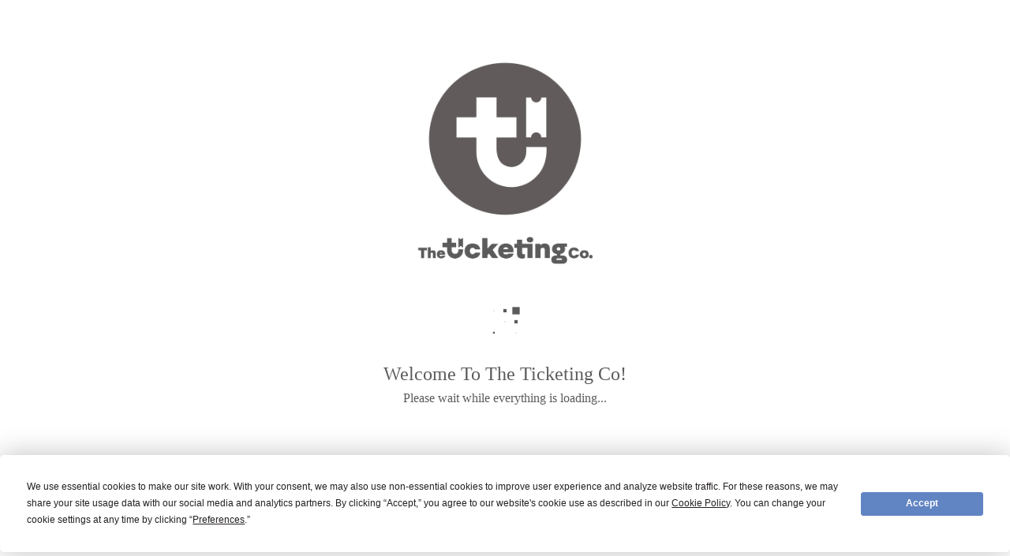

--- FILE ---
content_type: text/html
request_url: https://theticketing.co/e/antennaeglx
body_size: 5265
content:
<!doctype html>
<html lang="en">
  <head>
    <meta charset="utf-8" />
    <meta
      name="viewport"
      content="minimum-scale=1, initial-scale=1, width=device-width"
    />

    <link
      rel="icon"
      href="https://assets.theticketing.co/images/favicon-reverse-1704304739349.png"
    />
    <link
      rel="apple-touch-icon"
      href="https://assets.theticketing.co/images/favicon-1704304739349.png"
    />

    <!-- Preload stylesheets for faster discovery -->
    <link
      rel="preload"
      as="style"
      href="https://assets.theticketing.co/css/font-family-lato-1647363181575.css"
    />
    <link
      rel="preload"
      as="style"
      href="https://assets.theticketing.co/css/normalize-1652692415322.min.css"
    />
    <link
      rel="preload"
      as="style"
      href="https://assets.theticketing.co/css/reset-1647363181575.min.css"
    />

    <!-- External stylesheets (CSP-compliant, no JavaScript needed) -->
    <link
      rel="stylesheet"
      href="https://assets.theticketing.co/css/font-family-lato-1647363181575.css"
    />
    <link
      rel="stylesheet"
      href="https://assets.theticketing.co/css/normalize-1652692415322.min.css"
    />
    <link
      rel="stylesheet"
      type="text/css"
      href="https://assets.theticketing.co/css/reset-1647363181575.min.css"
    />

    <!-- Local styles load normally -->

    <script
      type="text/javascript"
      src="https://app.termly.io/resource-blocker/49c03ebe-67ec-4d56-9ae0-e725792eb061?autoBlock=off"
      defer
    ></script>

    <!-- jss-material-ui-insertion-point -->

    <script>
      // Polyfill for global object (needed for some libraries like imgix)
      if (typeof global === 'undefined') {
        window.global = window;
      }

      // Polyfill for Snapchat in-app browser bridge (prevents FRONTEND-33G error)
      // The Snapchat Pixel script tries to access this variable without checking if it exists
      if (typeof SCDynimacBridge === 'undefined') {
        window.SCDynimacBridge = {};
      }
    </script>
    <script type="module" crossorigin src="/assets/index-DN0PC0fE.js"></script>
    <link rel="modulepreload" crossorigin href="/assets/vendor-D4cJyUW5.js">
    <link rel="modulepreload" crossorigin href="/assets/mui-Wov1i8yE.js">
    <link rel="modulepreload" crossorigin href="/assets/apollo-DWLM-0Jr.js">
    <link rel="modulepreload" crossorigin href="/assets/seatsio-DSdm4szM.js">
    <link rel="modulepreload" crossorigin href="/assets/stripe-WmR2lf3F.js">
    <link rel="stylesheet" crossorigin href="/assets/index-ByprdLkn.css">
  </head>

  <body>
    <div id="app"></div>

    <div id="loader-slow-load" class="loader-slow-load">
      <img
        class="logo-sub-slow-load"
        src="https://assets.theticketing.co/images/logo-sub-light-1704304739349.png"
        alt="The Ticketing Co. logo"
      />

      <img
        class="logo-slow-load"
        src="https://assets.theticketing.co/images/logo-main-light-1704303269853.png"
        alt="The Ticketing Co. logo"
      />

      <div class="loading-cube-grid">
        <div class="loading-cube loading-cube1"></div>
        <div class="loading-cube loading-cube2"></div>
        <div class="loading-cube loading-cube3"></div>
        <div class="loading-cube loading-cube4"></div>
        <div class="loading-cube loading-cube5"></div>
        <div class="loading-cube loading-cube6"></div>
        <div class="loading-cube loading-cube7"></div>
        <div class="loading-cube loading-cube8"></div>
        <div class="loading-cube loading-cube9"></div>
      </div>

      <h1 class="title-slow-load">Welcome To The Ticketing Co!</h1>

      <p>Please wait while everything is loading...</p>

      <div class="warning-slow-load">
        <p>
          This page has been loading for some time and it should not take this
          long unless:
        </p>
        <ul class="list-slow-load">
          <li class="list-element-slow-load">You are on very slow internet</li>
          <li class="list-element-slow-load">You are on an old device</li>
          <li class="list-element-slow-load">
            There is a problem with <br /><b>The Ticketing Co.</b> Check
            <a
              href="https://status.theticketing.co/"
              class="blue-slow-load"
              target="_blank"
              rel="noreferrer"
              >this page</a
            >
            for more info.
          </li>
        </ul>
        <p>
          If your are still having issues after multiple attempts, please
          contact
          <a
            class="blue-slow-load"
            href="mailto:info@theticketing.co"
            target="_blank"
            rel="noreferrer"
            >info@theticketing.co</a
          >.
        </p>
      </div>
    </div>

    <noscript>
      <!-- remove the loader -->
      <style>
        #app,
        #loader-slow-load {
          display: none;
        }
      </style>

      <div class="container-no-js">
        <img
          src="https://assets.theticketing.co/images/logo-sub-light-1704304739349.png"
          class="logo-no-js"
          alt="The Ticketing Co. logo"
        />

        <h1 class="title-no-js">Oops!</h1>

        <p class="explain-no-js">
          Javascript is disabled in your web browser and it prevents The
          Ticketing.Co from loading correctly.
          <br />
          <br />
          Please make sure you enable Javascript and then reload this page.
        </p>

        <br />

        <p>
          If you are still having issues, please contact
          <a
            class="blue-no-js"
            href="mailto:info@theticketing.co"
            target="_blank"
            rel="noreferrer"
            >info@theticketing.co</a
          >
        </p>
      </div>
    </noscript>

    <script
      src="https://cdn.userway.org/widget.js"
      data-account="VRtP2a6Zht"
      defer
    ></script>
    <script>
      // Suppress Emotion CSS illegal escape sequence
      (function () {
        const originalError = console.error;
        const suppressMessage = function (args) {
          const message = (args[0] || '').toString();
          return message.includes('illegal escape sequence');
        };

        console.error = function () {
          if (!suppressMessage(arguments)) {
            originalError.apply(console, arguments);
          }
        };
      })();
    </script>
  </body>
</html>


--- FILE ---
content_type: text/javascript
request_url: https://theticketing.co/assets/vendor-D4cJyUW5.js
body_size: 46226
content:
(function(){try{var e=typeof window<"u"?window:typeof global<"u"?global:typeof globalThis<"u"?globalThis:typeof self<"u"?self:{};e.SENTRY_RELEASE={id:"055b9eda1c1c16b8e373f7add3c0ae14d74cca33"}}catch{}})();try{(function(){var e=typeof window<"u"?window:typeof global<"u"?global:typeof globalThis<"u"?globalThis:typeof self<"u"?self:{},t=new e.Error().stack;t&&(e._sentryDebugIds=e._sentryDebugIds||{},e._sentryDebugIds[t]="d18471b0-1966-4f13-a27b-6b6c92bd3dd7",e._sentryDebugIdIdentifier="sentry-dbid-d18471b0-1966-4f13-a27b-6b6c92bd3dd7")})()}catch{}function nt(e,t){for(var r=0;r<t.length;r++){const n=t[r];if(typeof n!="string"&&!Array.isArray(n)){for(const a in n)if(a!=="default"&&!(a in e)){const u=Object.getOwnPropertyDescriptor(n,a);u&&Object.defineProperty(e,a,u.get?u:{enumerable:!0,get:()=>n[a]})}}}return Object.freeze(Object.defineProperty(e,Symbol.toStringTag,{value:"Module"}))}function at(e){return e&&e.__esModule&&Object.prototype.hasOwnProperty.call(e,"default")?e.default:e}function Ar(e){if(Object.prototype.hasOwnProperty.call(e,"__esModule"))return e;var t=e.default;if(typeof t=="function"){var r=function n(){var a=!1;try{a=this instanceof n}catch{}return a?Reflect.construct(t,arguments,this.constructor):t.apply(this,arguments)};r.prototype=t.prototype}else r={};return Object.defineProperty(r,"__esModule",{value:!0}),Object.keys(e).forEach(function(n){var a=Object.getOwnPropertyDescriptor(e,n);Object.defineProperty(r,n,a.get?a:{enumerable:!0,get:function(){return e[n]}})}),r}var se={exports:{}},R={};var Pe;function ot(){if(Pe)return R;Pe=1;var e=Symbol.for("react.transitional.element"),t=Symbol.for("react.portal"),r=Symbol.for("react.fragment"),n=Symbol.for("react.strict_mode"),a=Symbol.for("react.profiler"),u=Symbol.for("react.consumer"),s=Symbol.for("react.context"),f=Symbol.for("react.forward_ref"),l=Symbol.for("react.suspense"),o=Symbol.for("react.memo"),d=Symbol.for("react.lazy"),p=Symbol.for("react.activity"),g=Symbol.iterator;function E(i){return i===null||typeof i!="object"?null:(i=g&&i[g]||i["@@iterator"],typeof i=="function"?i:null)}var C={isMounted:function(){return!1},enqueueForceUpdate:function(){},enqueueReplaceState:function(){},enqueueSetState:function(){}},b=Object.assign,y={};function m(i,h,_){this.props=i,this.context=h,this.refs=y,this.updater=_||C}m.prototype.isReactComponent={},m.prototype.setState=function(i,h){if(typeof i!="object"&&typeof i!="function"&&i!=null)throw Error("takes an object of state variables to update or a function which returns an object of state variables.");this.updater.enqueueSetState(this,i,h,"setState")},m.prototype.forceUpdate=function(i){this.updater.enqueueForceUpdate(this,i,"forceUpdate")};function v(){}v.prototype=m.prototype;function S(i,h,_){this.props=i,this.context=h,this.refs=y,this.updater=_||C}var k=S.prototype=new v;k.constructor=S,b(k,m.prototype),k.isPureReactComponent=!0;var N=Array.isArray;function W(){}var P={H:null,A:null,T:null,S:null},z=Object.prototype.hasOwnProperty;function A(i,h,_){var w=_.ref;return{$$typeof:e,type:i,key:h,ref:w!==void 0?w:null,props:_}}function Y(i,h){return A(i.type,h,i.props)}function q(i){return typeof i=="object"&&i!==null&&i.$$typeof===e}function Qe(i){var h={"=":"=0",":":"=2"};return"$"+i.replace(/[=:]/g,function(_){return h[_]})}var be=/\/+/g;function le(i,h){return typeof i=="object"&&i!==null&&i.key!=null?Qe(""+i.key):h.toString(36)}function Ze(i){switch(i.status){case"fulfilled":return i.value;case"rejected":throw i.reason;default:switch(typeof i.status=="string"?i.then(W,W):(i.status="pending",i.then(function(h){i.status==="pending"&&(i.status="fulfilled",i.value=h)},function(h){i.status==="pending"&&(i.status="rejected",i.reason=h)})),i.status){case"fulfilled":return i.value;case"rejected":throw i.reason}}throw i}function K(i,h,_,w,x){var T=typeof i;(T==="undefined"||T==="boolean")&&(i=null);var L=!1;if(i===null)L=!0;else switch(T){case"bigint":case"string":case"number":L=!0;break;case"object":switch(i.$$typeof){case e:case t:L=!0;break;case d:return L=i._init,K(L(i._payload),h,_,w,x)}}if(L)return x=x(i),L=w===""?"."+le(i,0):w,N(x)?(_="",L!=null&&(_=L.replace(be,"$&/")+"/"),K(x,h,_,"",function(rt){return rt})):x!=null&&(q(x)&&(x=Y(x,_+(x.key==null||i&&i.key===x.key?"":(""+x.key).replace(be,"$&/")+"/")+L)),h.push(x)),1;L=0;var U=w===""?".":w+":";if(N(i))for(var D=0;D<i.length;D++)w=i[D],T=U+le(w,D),L+=K(w,h,_,T,x);else if(D=E(i),typeof D=="function")for(i=D.call(i),D=0;!(w=i.next()).done;)w=w.value,T=U+le(w,D++),L+=K(w,h,_,T,x);else if(T==="object"){if(typeof i.then=="function")return K(Ze(i),h,_,w,x);throw h=String(i),Error("Objects are not valid as a React child (found: "+(h==="[object Object]"?"object with keys {"+Object.keys(i).join(", ")+"}":h)+"). If you meant to render a collection of children, use an array instead.")}return L}function te(i,h,_){if(i==null)return i;var w=[],x=0;return K(i,w,"","",function(T){return h.call(_,T,x++)}),w}function et(i){if(i._status===-1){var h=i._result;h=h(),h.then(function(_){(i._status===0||i._status===-1)&&(i._status=1,i._result=_)},function(_){(i._status===0||i._status===-1)&&(i._status=2,i._result=_)}),i._status===-1&&(i._status=0,i._result=h)}if(i._status===1)return i._result.default;throw i._result}var Se=typeof reportError=="function"?reportError:function(i){if(typeof window=="object"&&typeof window.ErrorEvent=="function"){var h=new window.ErrorEvent("error",{bubbles:!0,cancelable:!0,message:typeof i=="object"&&i!==null&&typeof i.message=="string"?String(i.message):String(i),error:i});if(!window.dispatchEvent(h))return}else if(typeof process=="object"&&typeof process.emit=="function"){process.emit("uncaughtException",i);return}console.error(i)},tt={map:te,forEach:function(i,h,_){te(i,function(){h.apply(this,arguments)},_)},count:function(i){var h=0;return te(i,function(){h++}),h},toArray:function(i){return te(i,function(h){return h})||[]},only:function(i){if(!q(i))throw Error("React.Children.only expected to receive a single React element child.");return i}};return R.Activity=p,R.Children=tt,R.Component=m,R.Fragment=r,R.Profiler=a,R.PureComponent=S,R.StrictMode=n,R.Suspense=l,R.__CLIENT_INTERNALS_DO_NOT_USE_OR_WARN_USERS_THEY_CANNOT_UPGRADE=P,R.__COMPILER_RUNTIME={__proto__:null,c:function(i){return P.H.useMemoCache(i)}},R.cache=function(i){return function(){return i.apply(null,arguments)}},R.cacheSignal=function(){return null},R.cloneElement=function(i,h,_){if(i==null)throw Error("The argument must be a React element, but you passed "+i+".");var w=b({},i.props),x=i.key;if(h!=null)for(T in h.key!==void 0&&(x=""+h.key),h)!z.call(h,T)||T==="key"||T==="__self"||T==="__source"||T==="ref"&&h.ref===void 0||(w[T]=h[T]);var T=arguments.length-2;if(T===1)w.children=_;else if(1<T){for(var L=Array(T),U=0;U<T;U++)L[U]=arguments[U+2];w.children=L}return A(i.type,x,w)},R.createContext=function(i){return i={$$typeof:s,_currentValue:i,_currentValue2:i,_threadCount:0,Provider:null,Consumer:null},i.Provider=i,i.Consumer={$$typeof:u,_context:i},i},R.createElement=function(i,h,_){var w,x={},T=null;if(h!=null)for(w in h.key!==void 0&&(T=""+h.key),h)z.call(h,w)&&w!=="key"&&w!=="__self"&&w!=="__source"&&(x[w]=h[w]);var L=arguments.length-2;if(L===1)x.children=_;else if(1<L){for(var U=Array(L),D=0;D<L;D++)U[D]=arguments[D+2];x.children=U}if(i&&i.defaultProps)for(w in L=i.defaultProps,L)x[w]===void 0&&(x[w]=L[w]);return A(i,T,x)},R.createRef=function(){return{current:null}},R.forwardRef=function(i){return{$$typeof:f,render:i}},R.isValidElement=q,R.lazy=function(i){return{$$typeof:d,_payload:{_status:-1,_result:i},_init:et}},R.memo=function(i,h){return{$$typeof:o,type:i,compare:h===void 0?null:h}},R.startTransition=function(i){var h=P.T,_={};P.T=_;try{var w=i(),x=P.S;x!==null&&x(_,w),typeof w=="object"&&w!==null&&typeof w.then=="function"&&w.then(W,Se)}catch(T){Se(T)}finally{h!==null&&_.types!==null&&(h.types=_.types),P.T=h}},R.unstable_useCacheRefresh=function(){return P.H.useCacheRefresh()},R.use=function(i){return P.H.use(i)},R.useActionState=function(i,h,_){return P.H.useActionState(i,h,_)},R.useCallback=function(i,h){return P.H.useCallback(i,h)},R.useContext=function(i){return P.H.useContext(i)},R.useDebugValue=function(){},R.useDeferredValue=function(i,h){return P.H.useDeferredValue(i,h)},R.useEffect=function(i,h){return P.H.useEffect(i,h)},R.useEffectEvent=function(i){return P.H.useEffectEvent(i)},R.useId=function(){return P.H.useId()},R.useImperativeHandle=function(i,h,_){return P.H.useImperativeHandle(i,h,_)},R.useInsertionEffect=function(i,h){return P.H.useInsertionEffect(i,h)},R.useLayoutEffect=function(i,h){return P.H.useLayoutEffect(i,h)},R.useMemo=function(i,h){return P.H.useMemo(i,h)},R.useOptimistic=function(i,h){return P.H.useOptimistic(i,h)},R.useReducer=function(i,h,_){return P.H.useReducer(i,h,_)},R.useRef=function(i){return P.H.useRef(i)},R.useState=function(i){return P.H.useState(i)},R.useSyncExternalStore=function(i,h,_){return P.H.useSyncExternalStore(i,h,_)},R.useTransition=function(){return P.H.useTransition()},R.version="19.2.0",R}var xe;function Ie(){return xe||(xe=1,se.exports=ot()),se.exports}var c=Ie();const it=at(c),Nr=nt({__proto__:null,default:it},[c]);var ce={exports:{}},$={};var Te;function ut(){if(Te)return $;Te=1;var e=Ie();function t(l){var o="https://react.dev/errors/"+l;if(1<arguments.length){o+="?args[]="+encodeURIComponent(arguments[1]);for(var d=2;d<arguments.length;d++)o+="&args[]="+encodeURIComponent(arguments[d])}return"Minified React error #"+l+"; visit "+o+" for the full message or use the non-minified dev environment for full errors and additional helpful warnings."}function r(){}var n={d:{f:r,r:function(){throw Error(t(522))},D:r,C:r,L:r,m:r,X:r,S:r,M:r},p:0,findDOMNode:null},a=Symbol.for("react.portal");function u(l,o,d){var p=3<arguments.length&&arguments[3]!==void 0?arguments[3]:null;return{$$typeof:a,key:p==null?null:""+p,children:l,containerInfo:o,implementation:d}}var s=e.__CLIENT_INTERNALS_DO_NOT_USE_OR_WARN_USERS_THEY_CANNOT_UPGRADE;function f(l,o){if(l==="font")return"";if(typeof o=="string")return o==="use-credentials"?o:""}return $.__DOM_INTERNALS_DO_NOT_USE_OR_WARN_USERS_THEY_CANNOT_UPGRADE=n,$.createPortal=function(l,o){var d=2<arguments.length&&arguments[2]!==void 0?arguments[2]:null;if(!o||o.nodeType!==1&&o.nodeType!==9&&o.nodeType!==11)throw Error(t(299));return u(l,o,null,d)},$.flushSync=function(l){var o=s.T,d=n.p;try{if(s.T=null,n.p=2,l)return l()}finally{s.T=o,n.p=d,n.d.f()}},$.preconnect=function(l,o){typeof l=="string"&&(o?(o=o.crossOrigin,o=typeof o=="string"?o==="use-credentials"?o:"":void 0):o=null,n.d.C(l,o))},$.prefetchDNS=function(l){typeof l=="string"&&n.d.D(l)},$.preinit=function(l,o){if(typeof l=="string"&&o&&typeof o.as=="string"){var d=o.as,p=f(d,o.crossOrigin),g=typeof o.integrity=="string"?o.integrity:void 0,E=typeof o.fetchPriority=="string"?o.fetchPriority:void 0;d==="style"?n.d.S(l,typeof o.precedence=="string"?o.precedence:void 0,{crossOrigin:p,integrity:g,fetchPriority:E}):d==="script"&&n.d.X(l,{crossOrigin:p,integrity:g,fetchPriority:E,nonce:typeof o.nonce=="string"?o.nonce:void 0})}},$.preinitModule=function(l,o){if(typeof l=="string")if(typeof o=="object"&&o!==null){if(o.as==null||o.as==="script"){var d=f(o.as,o.crossOrigin);n.d.M(l,{crossOrigin:d,integrity:typeof o.integrity=="string"?o.integrity:void 0,nonce:typeof o.nonce=="string"?o.nonce:void 0})}}else o==null&&n.d.M(l)},$.preload=function(l,o){if(typeof l=="string"&&typeof o=="object"&&o!==null&&typeof o.as=="string"){var d=o.as,p=f(d,o.crossOrigin);n.d.L(l,d,{crossOrigin:p,integrity:typeof o.integrity=="string"?o.integrity:void 0,nonce:typeof o.nonce=="string"?o.nonce:void 0,type:typeof o.type=="string"?o.type:void 0,fetchPriority:typeof o.fetchPriority=="string"?o.fetchPriority:void 0,referrerPolicy:typeof o.referrerPolicy=="string"?o.referrerPolicy:void 0,imageSrcSet:typeof o.imageSrcSet=="string"?o.imageSrcSet:void 0,imageSizes:typeof o.imageSizes=="string"?o.imageSizes:void 0,media:typeof o.media=="string"?o.media:void 0})}},$.preloadModule=function(l,o){if(typeof l=="string")if(o){var d=f(o.as,o.crossOrigin);n.d.m(l,{as:typeof o.as=="string"&&o.as!=="script"?o.as:void 0,crossOrigin:d,integrity:typeof o.integrity=="string"?o.integrity:void 0})}else n.d.m(l)},$.requestFormReset=function(l){n.d.r(l)},$.unstable_batchedUpdates=function(l,o){return l(o)},$.useFormState=function(l,o,d){return s.H.useFormState(l,o,d)},$.useFormStatus=function(){return s.H.useHostTransitionStatus()},$.version="19.2.0",$}var Le;function Dr(){if(Le)return ce.exports;Le=1;function e(){if(!(typeof __REACT_DEVTOOLS_GLOBAL_HOOK__>"u"||typeof __REACT_DEVTOOLS_GLOBAL_HOOK__.checkDCE!="function"))try{__REACT_DEVTOOLS_GLOBAL_HOOK__.checkDCE(e)}catch(t){console.error(t)}}return e(),ce.exports=ut(),ce.exports}var Oe="popstate";function lt(e={}){function t(n,a){let{pathname:u,search:s,hash:f}=n.location;return pe("",{pathname:u,search:s,hash:f},a.state&&a.state.usr||null,a.state&&a.state.key||"default")}function r(n,a){return typeof a=="string"?a:Q(a)}return ct(t,r,null,e)}function O(e,t){if(e===!1||e===null||typeof e>"u")throw new Error(t)}function I(e,t){if(!e){typeof console<"u"&&console.warn(t);try{throw new Error(t)}catch{}}}function st(){return Math.random().toString(36).substring(2,10)}function $e(e,t){return{usr:e.state,key:e.key,idx:t}}function pe(e,t,r=null,n){return{pathname:typeof e=="string"?e:e.pathname,search:"",hash:"",...typeof t=="string"?V(t):t,state:r,key:t&&t.key||n||st()}}function Q({pathname:e="/",search:t="",hash:r=""}){return t&&t!=="?"&&(e+=t.charAt(0)==="?"?t:"?"+t),r&&r!=="#"&&(e+=r.charAt(0)==="#"?r:"#"+r),e}function V(e){let t={};if(e){let r=e.indexOf("#");r>=0&&(t.hash=e.substring(r),e=e.substring(0,r));let n=e.indexOf("?");n>=0&&(t.search=e.substring(n),e=e.substring(0,n)),e&&(t.pathname=e)}return t}function ct(e,t,r,n={}){let{window:a=document.defaultView,v5Compat:u=!1}=n,s=a.history,f="POP",l=null,o=d();o==null&&(o=0,s.replaceState({...s.state,idx:o},""));function d(){return(s.state||{idx:null}).idx}function p(){f="POP";let y=d(),m=y==null?null:y-o;o=y,l&&l({action:f,location:b.location,delta:m})}function g(y,m){f="PUSH";let v=pe(b.location,y,m);o=d()+1;let S=$e(v,o),k=b.createHref(v);try{s.pushState(S,"",k)}catch(N){if(N instanceof DOMException&&N.name==="DataCloneError")throw N;a.location.assign(k)}u&&l&&l({action:f,location:b.location,delta:1})}function E(y,m){f="REPLACE";let v=pe(b.location,y,m);o=d();let S=$e(v,o),k=b.createHref(v);s.replaceState(S,"",k),u&&l&&l({action:f,location:b.location,delta:0})}function C(y){return ft(y)}let b={get action(){return f},get location(){return e(a,s)},listen(y){if(l)throw new Error("A history only accepts one active listener");return a.addEventListener(Oe,p),l=y,()=>{a.removeEventListener(Oe,p),l=null}},createHref(y){return t(a,y)},createURL:C,encodeLocation(y){let m=C(y);return{pathname:m.pathname,search:m.search,hash:m.hash}},push:g,replace:E,go(y){return s.go(y)}};return b}function ft(e,t=!1){let r="http://localhost";typeof window<"u"&&(r=window.location.origin!=="null"?window.location.origin:window.location.href),O(r,"No window.location.(origin|href) available to create URL");let n=typeof e=="string"?e:Q(e);return n=n.replace(/ $/,"%20"),!t&&n.startsWith("//")&&(n=r+n),new URL(n,r)}function Me(e,t,r="/"){return dt(e,t,r,!1)}function dt(e,t,r,n){let a=typeof t=="string"?V(t):t,u=j(a.pathname||"/",r);if(u==null)return null;let s=He(e);pt(s);let f=null;for(let l=0;f==null&&l<s.length;++l){let o=bt(u);f=Ct(s[l],o,n)}return f}function He(e,t=[],r=[],n="",a=!1){let u=(s,f,l=a,o)=>{let d={relativePath:o===void 0?s.path||"":o,caseSensitive:s.caseSensitive===!0,childrenIndex:f,route:s};if(d.relativePath.startsWith("/")){if(!d.relativePath.startsWith(n)&&l)return;O(d.relativePath.startsWith(n),`Absolute route path "${d.relativePath}" nested under path "${n}" is not valid. An absolute child route path must start with the combined path of all its parent routes.`),d.relativePath=d.relativePath.slice(n.length)}let p=F([n,d.relativePath]),g=r.concat(d);s.children&&s.children.length>0&&(O(s.index!==!0,`Index routes must not have child routes. Please remove all child routes from route path "${p}".`),He(s.children,t,g,p,l)),!(s.path==null&&!s.index)&&t.push({path:p,score:Rt(p,s.index),routesMeta:g})};return e.forEach((s,f)=>{if(s.path===""||!s.path?.includes("?"))u(s,f);else for(let l of Ue(s.path))u(s,f,!0,l)}),t}function Ue(e){let t=e.split("/");if(t.length===0)return[];let[r,...n]=t,a=r.endsWith("?"),u=r.replace(/\?$/,"");if(n.length===0)return a?[u,""]:[u];let s=Ue(n.join("/")),f=[];return f.push(...s.map(l=>l===""?u:[u,l].join("/"))),a&&f.push(...s),f.map(l=>e.startsWith("/")&&l===""?"/":l)}function pt(e){e.sort((t,r)=>t.score!==r.score?r.score-t.score:wt(t.routesMeta.map(n=>n.childrenIndex),r.routesMeta.map(n=>n.childrenIndex)))}var ht=/^:[\w-]+$/,mt=3,yt=2,gt=1,vt=10,Et=-2,ke=e=>e==="*";function Rt(e,t){let r=e.split("/"),n=r.length;return r.some(ke)&&(n+=Et),t&&(n+=yt),r.filter(a=>!ke(a)).reduce((a,u)=>a+(ht.test(u)?mt:u===""?gt:vt),n)}function wt(e,t){return e.length===t.length&&e.slice(0,-1).every((n,a)=>n===t[a])?e[e.length-1]-t[t.length-1]:0}function Ct(e,t,r=!1){let{routesMeta:n}=e,a={},u="/",s=[];for(let f=0;f<n.length;++f){let l=n[f],o=f===n.length-1,d=u==="/"?t:t.slice(u.length)||"/",p=oe({path:l.relativePath,caseSensitive:l.caseSensitive,end:o},d),g=l.route;if(!p&&o&&r&&!n[n.length-1].route.index&&(p=oe({path:l.relativePath,caseSensitive:l.caseSensitive,end:!1},d)),!p)return null;Object.assign(a,p.params),s.push({params:a,pathname:F([u,p.pathname]),pathnameBase:Lt(F([u,p.pathnameBase])),route:g}),p.pathnameBase!=="/"&&(u=F([u,p.pathnameBase]))}return s}function oe(e,t){typeof e=="string"&&(e={path:e,caseSensitive:!1,end:!0});let[r,n]=_t(e.path,e.caseSensitive,e.end),a=t.match(r);if(!a)return null;let u=a[0],s=u.replace(/(.)\/+$/,"$1"),f=a.slice(1);return{params:n.reduce((o,{paramName:d,isOptional:p},g)=>{if(d==="*"){let C=f[g]||"";s=u.slice(0,u.length-C.length).replace(/(.)\/+$/,"$1")}const E=f[g];return p&&!E?o[d]=void 0:o[d]=(E||"").replace(/%2F/g,"/"),o},{}),pathname:u,pathnameBase:s,pattern:e}}function _t(e,t=!1,r=!0){I(e==="*"||!e.endsWith("*")||e.endsWith("/*"),`Route path "${e}" will be treated as if it were "${e.replace(/\*$/,"/*")}" because the \`*\` character must always follow a \`/\` in the pattern. To get rid of this warning, please change the route path to "${e.replace(/\*$/,"/*")}".`);let n=[],a="^"+e.replace(/\/*\*?$/,"").replace(/^\/*/,"/").replace(/[\\.*+^${}|()[\]]/g,"\\$&").replace(/\/:([\w-]+)(\?)?/g,(s,f,l)=>(n.push({paramName:f,isOptional:l!=null}),l?"/?([^\\/]+)?":"/([^\\/]+)")).replace(/\/([\w-]+)\?(\/|$)/g,"(/$1)?$2");return e.endsWith("*")?(n.push({paramName:"*"}),a+=e==="*"||e==="/*"?"(.*)$":"(?:\\/(.+)|\\/*)$"):r?a+="\\/*$":e!==""&&e!=="/"&&(a+="(?:(?=\\/|$))"),[new RegExp(a,t?void 0:"i"),n]}function bt(e){try{return e.split("/").map(t=>decodeURIComponent(t).replace(/\//g,"%2F")).join("/")}catch(t){return I(!1,`The URL path "${e}" could not be decoded because it is a malformed URL segment. This is probably due to a bad percent encoding (${t}).`),e}}function j(e,t){if(t==="/")return e;if(!e.toLowerCase().startsWith(t.toLowerCase()))return null;let r=t.endsWith("/")?t.length-1:t.length,n=e.charAt(r);return n&&n!=="/"?null:e.slice(r)||"/"}var St=/^(?:[a-z][a-z0-9+.-]*:|\/\/)/i,Pt=e=>St.test(e);function xt(e,t="/"){let{pathname:r,search:n="",hash:a=""}=typeof e=="string"?V(e):e,u;if(r)if(Pt(r))u=r;else{if(r.includes("//")){let s=r;r=r.replace(/\/\/+/g,"/"),I(!1,`Pathnames cannot have embedded double slashes - normalizing ${s} -> ${r}`)}r.startsWith("/")?u=Ae(r.substring(1),"/"):u=Ae(r,t)}else u=t;return{pathname:u,search:Ot(n),hash:$t(a)}}function Ae(e,t){let r=t.replace(/\/+$/,"").split("/");return e.split("/").forEach(a=>{a===".."?r.length>1&&r.pop():a!=="."&&r.push(a)}),r.length>1?r.join("/"):"/"}function fe(e,t,r,n){return`Cannot include a '${e}' character in a manually specified \`to.${t}\` field [${JSON.stringify(n)}].  Please separate it out to the \`to.${r}\` field. Alternatively you may provide the full path as a string in <Link to="..."> and the router will parse it for you.`}function Tt(e){return e.filter((t,r)=>r===0||t.route.path&&t.route.path.length>0)}function ye(e){let t=Tt(e);return t.map((r,n)=>n===t.length-1?r.pathname:r.pathnameBase)}function ge(e,t,r,n=!1){let a;typeof e=="string"?a=V(e):(a={...e},O(!a.pathname||!a.pathname.includes("?"),fe("?","pathname","search",a)),O(!a.pathname||!a.pathname.includes("#"),fe("#","pathname","hash",a)),O(!a.search||!a.search.includes("#"),fe("#","search","hash",a)));let u=e===""||a.pathname==="",s=u?"/":a.pathname,f;if(s==null)f=r;else{let p=t.length-1;if(!n&&s.startsWith("..")){let g=s.split("/");for(;g[0]==="..";)g.shift(),p-=1;a.pathname=g.join("/")}f=p>=0?t[p]:"/"}let l=xt(a,f),o=s&&s!=="/"&&s.endsWith("/"),d=(u||s===".")&&r.endsWith("/");return!l.pathname.endsWith("/")&&(o||d)&&(l.pathname+="/"),l}var F=e=>e.join("/").replace(/\/\/+/g,"/"),Lt=e=>e.replace(/\/+$/,"").replace(/^\/*/,"/"),Ot=e=>!e||e==="?"?"":e.startsWith("?")?e:"?"+e,$t=e=>!e||e==="#"?"":e.startsWith("#")?e:"#"+e;function kt(e){return e!=null&&typeof e.status=="number"&&typeof e.statusText=="string"&&typeof e.internal=="boolean"&&"data"in e}Object.getOwnPropertyNames(Object.prototype).sort().join("\0");var Fe=["POST","PUT","PATCH","DELETE"];new Set(Fe);var At=["GET",...Fe];new Set(At);var G=c.createContext(null);G.displayName="DataRouter";var ie=c.createContext(null);ie.displayName="DataRouterState";c.createContext(!1);var je=c.createContext({isTransitioning:!1});je.displayName="ViewTransition";var Nt=c.createContext(new Map);Nt.displayName="Fetchers";var Dt=c.createContext(null);Dt.displayName="Await";var H=c.createContext(null);H.displayName="Navigation";var Z=c.createContext(null);Z.displayName="Location";var M=c.createContext({outlet:null,matches:[],isDataRoute:!1});M.displayName="Route";var ve=c.createContext(null);ve.displayName="RouteError";function It(e,{relative:t}={}){O(J(),"useHref() may be used only in the context of a <Router> component.");let{basename:r,navigator:n}=c.useContext(H),{hash:a,pathname:u,search:s}=ee(e,{relative:t}),f=u;return r!=="/"&&(f=u==="/"?r:F([r,u])),n.createHref({pathname:f,search:s,hash:a})}function J(){return c.useContext(Z)!=null}function B(){return O(J(),"useLocation() may be used only in the context of a <Router> component."),c.useContext(Z).location}var Be="You should call navigate() in a React.useEffect(), not when your component is first rendered.";function We(e){c.useContext(H).static||c.useLayoutEffect(e)}function Ee(){let{isDataRoute:e}=c.useContext(M);return e?Xt():Mt()}function Mt(){O(J(),"useNavigate() may be used only in the context of a <Router> component.");let e=c.useContext(G),{basename:t,navigator:r}=c.useContext(H),{matches:n}=c.useContext(M),{pathname:a}=B(),u=JSON.stringify(ye(n)),s=c.useRef(!1);return We(()=>{s.current=!0}),c.useCallback((l,o={})=>{if(I(s.current,Be),!s.current)return;if(typeof l=="number"){r.go(l);return}let d=ge(l,JSON.parse(u),a,o.relative==="path");e==null&&t!=="/"&&(d.pathname=d.pathname==="/"?t:F([t,d.pathname])),(o.replace?r.replace:r.push)(d,o.state,o)},[t,r,u,a,e])}var Ht=c.createContext(null);function Ut(e){let t=c.useContext(M).outlet;return c.useMemo(()=>t&&c.createElement(Ht.Provider,{value:e},t),[t,e])}function Ir(){let{matches:e}=c.useContext(M),t=e[e.length-1];return t?t.params:{}}function ee(e,{relative:t}={}){let{matches:r}=c.useContext(M),{pathname:n}=B(),a=JSON.stringify(ye(r));return c.useMemo(()=>ge(e,JSON.parse(a),n,t==="path"),[e,a,n,t])}function Ft(e,t){return Ye(e,t)}function Ye(e,t,r,n,a){O(J(),"useRoutes() may be used only in the context of a <Router> component.");let{navigator:u}=c.useContext(H),{matches:s}=c.useContext(M),f=s[s.length-1],l=f?f.params:{},o=f?f.pathname:"/",d=f?f.pathnameBase:"/",p=f&&f.route;{let v=p&&p.path||"";ze(o,!p||v.endsWith("*")||v.endsWith("*?"),`You rendered descendant <Routes> (or called \`useRoutes()\`) at "${o}" (under <Route path="${v}">) but the parent route path has no trailing "*". This means if you navigate deeper, the parent won't match anymore and therefore the child routes will never render.

Please change the parent <Route path="${v}"> to <Route path="${v==="/"?"*":`${v}/*`}">.`)}let g=B(),E;if(t){let v=typeof t=="string"?V(t):t;O(d==="/"||v.pathname?.startsWith(d),`When overriding the location using \`<Routes location>\` or \`useRoutes(routes, location)\`, the location pathname must begin with the portion of the URL pathname that was matched by all parent routes. The current pathname base is "${d}" but pathname "${v.pathname}" was given in the \`location\` prop.`),E=v}else E=g;let C=E.pathname||"/",b=C;if(d!=="/"){let v=d.replace(/^\//,"").split("/");b="/"+C.replace(/^\//,"").split("/").slice(v.length).join("/")}let y=Me(e,{pathname:b});I(p||y!=null,`No routes matched location "${E.pathname}${E.search}${E.hash}" `),I(y==null||y[y.length-1].route.element!==void 0||y[y.length-1].route.Component!==void 0||y[y.length-1].route.lazy!==void 0,`Matched leaf route at location "${E.pathname}${E.search}${E.hash}" does not have an element or Component. This means it will render an <Outlet /> with a null value by default resulting in an "empty" page.`);let m=zt(y&&y.map(v=>Object.assign({},v,{params:Object.assign({},l,v.params),pathname:F([d,u.encodeLocation?u.encodeLocation(v.pathname.replace(/\?/g,"%3F").replace(/#/g,"%23")).pathname:v.pathname]),pathnameBase:v.pathnameBase==="/"?d:F([d,u.encodeLocation?u.encodeLocation(v.pathnameBase.replace(/\?/g,"%3F").replace(/#/g,"%23")).pathname:v.pathnameBase])})),s,r,n,a);return t&&m?c.createElement(Z.Provider,{value:{location:{pathname:"/",search:"",hash:"",state:null,key:"default",...E},navigationType:"POP"}},m):m}function jt(){let e=Jt(),t=kt(e)?`${e.status} ${e.statusText}`:e instanceof Error?e.message:JSON.stringify(e),r=e instanceof Error?e.stack:null,n="rgba(200,200,200, 0.5)",a={padding:"0.5rem",backgroundColor:n},u={padding:"2px 4px",backgroundColor:n},s=null;return console.error("Error handled by React Router default ErrorBoundary:",e),s=c.createElement(c.Fragment,null,c.createElement("p",null,"💿 Hey developer 👋"),c.createElement("p",null,"You can provide a way better UX than this when your app throws errors by providing your own ",c.createElement("code",{style:u},"ErrorBoundary")," or"," ",c.createElement("code",{style:u},"errorElement")," prop on your route.")),c.createElement(c.Fragment,null,c.createElement("h2",null,"Unexpected Application Error!"),c.createElement("h3",{style:{fontStyle:"italic"}},t),r?c.createElement("pre",{style:a},r):null,s)}var Bt=c.createElement(jt,null),Wt=class extends c.Component{constructor(e){super(e),this.state={location:e.location,revalidation:e.revalidation,error:e.error}}static getDerivedStateFromError(e){return{error:e}}static getDerivedStateFromProps(e,t){return t.location!==e.location||t.revalidation!=="idle"&&e.revalidation==="idle"?{error:e.error,location:e.location,revalidation:e.revalidation}:{error:e.error!==void 0?e.error:t.error,location:t.location,revalidation:e.revalidation||t.revalidation}}componentDidCatch(e,t){this.props.onError?this.props.onError(e,t):console.error("React Router caught the following error during render",e)}render(){return this.state.error!==void 0?c.createElement(M.Provider,{value:this.props.routeContext},c.createElement(ve.Provider,{value:this.state.error,children:this.props.component})):this.props.children}};function Yt({routeContext:e,match:t,children:r}){let n=c.useContext(G);return n&&n.static&&n.staticContext&&(t.route.errorElement||t.route.ErrorBoundary)&&(n.staticContext._deepestRenderedBoundaryId=t.route.id),c.createElement(M.Provider,{value:e},r)}function zt(e,t=[],r=null,n=null,a=null){if(e==null){if(!r)return null;if(r.errors)e=r.matches;else if(t.length===0&&!r.initialized&&r.matches.length>0)e=r.matches;else return null}let u=e,s=r?.errors;if(s!=null){let d=u.findIndex(p=>p.route.id&&s?.[p.route.id]!==void 0);O(d>=0,`Could not find a matching route for errors on route IDs: ${Object.keys(s).join(",")}`),u=u.slice(0,Math.min(u.length,d+1))}let f=!1,l=-1;if(r)for(let d=0;d<u.length;d++){let p=u[d];if((p.route.HydrateFallback||p.route.hydrateFallbackElement)&&(l=d),p.route.id){let{loaderData:g,errors:E}=r,C=p.route.loader&&!g.hasOwnProperty(p.route.id)&&(!E||E[p.route.id]===void 0);if(p.route.lazy||C){f=!0,l>=0?u=u.slice(0,l+1):u=[u[0]];break}}}let o=r&&n?(d,p)=>{n(d,{location:r.location,params:r.matches?.[0]?.params??{},errorInfo:p})}:void 0;return u.reduceRight((d,p,g)=>{let E,C=!1,b=null,y=null;r&&(E=s&&p.route.id?s[p.route.id]:void 0,b=p.route.errorElement||Bt,f&&(l<0&&g===0?(ze("route-fallback",!1,"No `HydrateFallback` element provided to render during initial hydration"),C=!0,y=null):l===g&&(C=!0,y=p.route.hydrateFallbackElement||null)));let m=t.concat(u.slice(0,g+1)),v=()=>{let S;return E?S=b:C?S=y:p.route.Component?S=c.createElement(p.route.Component,null):p.route.element?S=p.route.element:S=d,c.createElement(Yt,{match:p,routeContext:{outlet:d,matches:m,isDataRoute:r!=null},children:S})};return r&&(p.route.ErrorBoundary||p.route.errorElement||g===0)?c.createElement(Wt,{location:r.location,revalidation:r.revalidation,component:b,error:E,children:v(),routeContext:{outlet:null,matches:m,isDataRoute:!0},onError:o}):v()},null)}function Re(e){return`${e} must be used within a data router.  See https://reactrouter.com/en/main/routers/picking-a-router.`}function qt(e){let t=c.useContext(G);return O(t,Re(e)),t}function Kt(e){let t=c.useContext(ie);return O(t,Re(e)),t}function Vt(e){let t=c.useContext(M);return O(t,Re(e)),t}function we(e){let t=Vt(e),r=t.matches[t.matches.length-1];return O(r.route.id,`${e} can only be used on routes that contain a unique "id"`),r.route.id}function Gt(){return we("useRouteId")}function Jt(){let e=c.useContext(ve),t=Kt("useRouteError"),r=we("useRouteError");return e!==void 0?e:t.errors?.[r]}function Xt(){let{router:e}=qt("useNavigate"),t=we("useNavigate"),r=c.useRef(!1);return We(()=>{r.current=!0}),c.useCallback(async(a,u={})=>{I(r.current,Be),r.current&&(typeof a=="number"?e.navigate(a):await e.navigate(a,{fromRouteId:t,...u}))},[e,t])}var Ne={};function ze(e,t,r){!t&&!Ne[e]&&(Ne[e]=!0,I(!1,r))}c.memo(Qt);function Qt({routes:e,future:t,state:r,unstable_onError:n}){return Ye(e,void 0,r,n,t)}function Mr({to:e,replace:t,state:r,relative:n}){O(J(),"<Navigate> may be used only in the context of a <Router> component.");let{static:a}=c.useContext(H);I(!a,"<Navigate> must not be used on the initial render in a <StaticRouter>. This is a no-op, but you should modify your code so the <Navigate> is only ever rendered in response to some user interaction or state change.");let{matches:u}=c.useContext(M),{pathname:s}=B(),f=Ee(),l=ge(e,ye(u),s,n==="path"),o=JSON.stringify(l);return c.useEffect(()=>{f(JSON.parse(o),{replace:t,state:r,relative:n})},[f,o,n,t,r]),null}function Hr(e){return Ut(e.context)}function Zt(e){O(!1,"A <Route> is only ever to be used as the child of <Routes> element, never rendered directly. Please wrap your <Route> in a <Routes>.")}function er({basename:e="/",children:t=null,location:r,navigationType:n="POP",navigator:a,static:u=!1}){O(!J(),"You cannot render a <Router> inside another <Router>. You should never have more than one in your app.");let s=e.replace(/^\/*/,"/"),f=c.useMemo(()=>({basename:s,navigator:a,static:u,future:{}}),[s,a,u]);typeof r=="string"&&(r=V(r));let{pathname:l="/",search:o="",hash:d="",state:p=null,key:g="default"}=r,E=c.useMemo(()=>{let C=j(l,s);return C==null?null:{location:{pathname:C,search:o,hash:d,state:p,key:g},navigationType:n}},[s,l,o,d,p,g,n]);return I(E!=null,`<Router basename="${s}"> is not able to match the URL "${l}${o}${d}" because it does not start with the basename, so the <Router> won't render anything.`),E==null?null:c.createElement(H.Provider,{value:f},c.createElement(Z.Provider,{children:t,value:E}))}function Ur({children:e,location:t}){return Ft(he(e),t)}function he(e,t=[]){let r=[];return c.Children.forEach(e,(n,a)=>{if(!c.isValidElement(n))return;let u=[...t,a];if(n.type===c.Fragment){r.push.apply(r,he(n.props.children,u));return}O(n.type===Zt,`[${typeof n.type=="string"?n.type:n.type.name}] is not a <Route> component. All component children of <Routes> must be a <Route> or <React.Fragment>`),O(!n.props.index||!n.props.children,"An index route cannot have child routes.");let s={id:n.props.id||u.join("-"),caseSensitive:n.props.caseSensitive,element:n.props.element,Component:n.props.Component,index:n.props.index,path:n.props.path,middleware:n.props.middleware,loader:n.props.loader,action:n.props.action,hydrateFallbackElement:n.props.hydrateFallbackElement,HydrateFallback:n.props.HydrateFallback,errorElement:n.props.errorElement,ErrorBoundary:n.props.ErrorBoundary,hasErrorBoundary:n.props.hasErrorBoundary===!0||n.props.ErrorBoundary!=null||n.props.errorElement!=null,shouldRevalidate:n.props.shouldRevalidate,handle:n.props.handle,lazy:n.props.lazy};n.props.children&&(s.children=he(n.props.children,u)),r.push(s)}),r}var ne="get",ae="application/x-www-form-urlencoded";function ue(e){return e!=null&&typeof e.tagName=="string"}function tr(e){return ue(e)&&e.tagName.toLowerCase()==="button"}function rr(e){return ue(e)&&e.tagName.toLowerCase()==="form"}function nr(e){return ue(e)&&e.tagName.toLowerCase()==="input"}function ar(e){return!!(e.metaKey||e.altKey||e.ctrlKey||e.shiftKey)}function or(e,t){return e.button===0&&(!t||t==="_self")&&!ar(e)}function me(e=""){return new URLSearchParams(typeof e=="string"||Array.isArray(e)||e instanceof URLSearchParams?e:Object.keys(e).reduce((t,r)=>{let n=e[r];return t.concat(Array.isArray(n)?n.map(a=>[r,a]):[[r,n]])},[]))}function ir(e,t){let r=me(e);return t&&t.forEach((n,a)=>{r.has(a)||t.getAll(a).forEach(u=>{r.append(a,u)})}),r}var re=null;function ur(){if(re===null)try{new FormData(document.createElement("form"),0),re=!1}catch{re=!0}return re}var lr=new Set(["application/x-www-form-urlencoded","multipart/form-data","text/plain"]);function de(e){return e!=null&&!lr.has(e)?(I(!1,`"${e}" is not a valid \`encType\` for \`<Form>\`/\`<fetcher.Form>\` and will default to "${ae}"`),null):e}function sr(e,t){let r,n,a,u,s;if(rr(e)){let f=e.getAttribute("action");n=f?j(f,t):null,r=e.getAttribute("method")||ne,a=de(e.getAttribute("enctype"))||ae,u=new FormData(e)}else if(tr(e)||nr(e)&&(e.type==="submit"||e.type==="image")){let f=e.form;if(f==null)throw new Error('Cannot submit a <button> or <input type="submit"> without a <form>');let l=e.getAttribute("formaction")||f.getAttribute("action");if(n=l?j(l,t):null,r=e.getAttribute("formmethod")||f.getAttribute("method")||ne,a=de(e.getAttribute("formenctype"))||de(f.getAttribute("enctype"))||ae,u=new FormData(f,e),!ur()){let{name:o,type:d,value:p}=e;if(d==="image"){let g=o?`${o}.`:"";u.append(`${g}x`,"0"),u.append(`${g}y`,"0")}else o&&u.append(o,p)}}else{if(ue(e))throw new Error('Cannot submit element that is not <form>, <button>, or <input type="submit|image">');r=ne,n=null,a=ae,s=e}return u&&a==="text/plain"&&(s=u,u=void 0),{action:n,method:r.toLowerCase(),encType:a,formData:u,body:s}}Object.getOwnPropertyNames(Object.prototype).sort().join("\0");function Ce(e,t){if(e===!1||e===null||typeof e>"u")throw new Error(t)}function cr(e,t,r){let n=typeof e=="string"?new URL(e,typeof window>"u"?"server://singlefetch/":window.location.origin):e;return n.pathname==="/"?n.pathname=`_root.${r}`:t&&j(n.pathname,t)==="/"?n.pathname=`${t.replace(/\/$/,"")}/_root.${r}`:n.pathname=`${n.pathname.replace(/\/$/,"")}.${r}`,n}async function fr(e,t){if(e.id in t)return t[e.id];try{let r=await import(e.module);return t[e.id]=r,r}catch(r){return console.error(`Error loading route module \`${e.module}\`, reloading page...`),console.error(r),window.__reactRouterContext&&window.__reactRouterContext.isSpaMode,window.location.reload(),new Promise(()=>{})}}function dr(e){return e==null?!1:e.href==null?e.rel==="preload"&&typeof e.imageSrcSet=="string"&&typeof e.imageSizes=="string":typeof e.rel=="string"&&typeof e.href=="string"}async function pr(e,t,r){let n=await Promise.all(e.map(async a=>{let u=t.routes[a.route.id];if(u){let s=await fr(u,r);return s.links?s.links():[]}return[]}));return gr(n.flat(1).filter(dr).filter(a=>a.rel==="stylesheet"||a.rel==="preload").map(a=>a.rel==="stylesheet"?{...a,rel:"prefetch",as:"style"}:{...a,rel:"prefetch"}))}function De(e,t,r,n,a,u){let s=(l,o)=>r[o]?l.route.id!==r[o].route.id:!0,f=(l,o)=>r[o].pathname!==l.pathname||r[o].route.path?.endsWith("*")&&r[o].params["*"]!==l.params["*"];return u==="assets"?t.filter((l,o)=>s(l,o)||f(l,o)):u==="data"?t.filter((l,o)=>{let d=n.routes[l.route.id];if(!d||!d.hasLoader)return!1;if(s(l,o)||f(l,o))return!0;if(l.route.shouldRevalidate){let p=l.route.shouldRevalidate({currentUrl:new URL(a.pathname+a.search+a.hash,window.origin),currentParams:r[0]?.params||{},nextUrl:new URL(e,window.origin),nextParams:l.params,defaultShouldRevalidate:!0});if(typeof p=="boolean")return p}return!0}):[]}function hr(e,t,{includeHydrateFallback:r}={}){return mr(e.map(n=>{let a=t.routes[n.route.id];if(!a)return[];let u=[a.module];return a.clientActionModule&&(u=u.concat(a.clientActionModule)),a.clientLoaderModule&&(u=u.concat(a.clientLoaderModule)),r&&a.hydrateFallbackModule&&(u=u.concat(a.hydrateFallbackModule)),a.imports&&(u=u.concat(a.imports)),u}).flat(1))}function mr(e){return[...new Set(e)]}function yr(e){let t={},r=Object.keys(e).sort();for(let n of r)t[n]=e[n];return t}function gr(e,t){let r=new Set;return new Set(t),e.reduce((n,a)=>{let u=JSON.stringify(yr(a));return r.has(u)||(r.add(u),n.push({key:u,link:a})),n},[])}function qe(){let e=c.useContext(G);return Ce(e,"You must render this element inside a <DataRouterContext.Provider> element"),e}function vr(){let e=c.useContext(ie);return Ce(e,"You must render this element inside a <DataRouterStateContext.Provider> element"),e}var _e=c.createContext(void 0);_e.displayName="FrameworkContext";function Ke(){let e=c.useContext(_e);return Ce(e,"You must render this element inside a <HydratedRouter> element"),e}function Er(e,t){let r=c.useContext(_e),[n,a]=c.useState(!1),[u,s]=c.useState(!1),{onFocus:f,onBlur:l,onMouseEnter:o,onMouseLeave:d,onTouchStart:p}=t,g=c.useRef(null);c.useEffect(()=>{if(e==="render"&&s(!0),e==="viewport"){let b=m=>{m.forEach(v=>{s(v.isIntersecting)})},y=new IntersectionObserver(b,{threshold:.5});return g.current&&y.observe(g.current),()=>{y.disconnect()}}},[e]),c.useEffect(()=>{if(n){let b=setTimeout(()=>{s(!0)},100);return()=>{clearTimeout(b)}}},[n]);let E=()=>{a(!0)},C=()=>{a(!1),s(!1)};return r?e!=="intent"?[u,g,{}]:[u,g,{onFocus:X(f,E),onBlur:X(l,C),onMouseEnter:X(o,E),onMouseLeave:X(d,C),onTouchStart:X(p,E)}]:[!1,g,{}]}function X(e,t){return r=>{e&&e(r),r.defaultPrevented||t(r)}}function Rr({page:e,...t}){let{router:r}=qe(),n=c.useMemo(()=>Me(r.routes,e,r.basename),[r.routes,e,r.basename]);return n?c.createElement(Cr,{page:e,matches:n,...t}):null}function wr(e){let{manifest:t,routeModules:r}=Ke(),[n,a]=c.useState([]);return c.useEffect(()=>{let u=!1;return pr(e,t,r).then(s=>{u||a(s)}),()=>{u=!0}},[e,t,r]),n}function Cr({page:e,matches:t,...r}){let n=B(),{manifest:a,routeModules:u}=Ke(),{basename:s}=qe(),{loaderData:f,matches:l}=vr(),o=c.useMemo(()=>De(e,t,l,a,n,"data"),[e,t,l,a,n]),d=c.useMemo(()=>De(e,t,l,a,n,"assets"),[e,t,l,a,n]),p=c.useMemo(()=>{if(e===n.pathname+n.search+n.hash)return[];let C=new Set,b=!1;if(t.forEach(m=>{let v=a.routes[m.route.id];!v||!v.hasLoader||(!o.some(S=>S.route.id===m.route.id)&&m.route.id in f&&u[m.route.id]?.shouldRevalidate||v.hasClientLoader?b=!0:C.add(m.route.id))}),C.size===0)return[];let y=cr(e,s,"data");return b&&C.size>0&&y.searchParams.set("_routes",t.filter(m=>C.has(m.route.id)).map(m=>m.route.id).join(",")),[y.pathname+y.search]},[s,f,n,a,o,t,e,u]),g=c.useMemo(()=>hr(d,a),[d,a]),E=wr(d);return c.createElement(c.Fragment,null,p.map(C=>c.createElement("link",{key:C,rel:"prefetch",as:"fetch",href:C,...r})),g.map(C=>c.createElement("link",{key:C,rel:"modulepreload",href:C,...r})),E.map(({key:C,link:b})=>c.createElement("link",{key:C,nonce:r.nonce,...b})))}function _r(...e){return t=>{e.forEach(r=>{typeof r=="function"?r(t):r!=null&&(r.current=t)})}}var Ve=typeof window<"u"&&typeof window.document<"u"&&typeof window.document.createElement<"u";try{Ve&&(window.__reactRouterVersion="7.9.6")}catch{}function Fr({basename:e,children:t,window:r}){let n=c.useRef();n.current==null&&(n.current=lt({window:r,v5Compat:!0}));let a=n.current,[u,s]=c.useState({action:a.action,location:a.location}),f=c.useCallback(l=>{c.startTransition(()=>s(l))},[s]);return c.useLayoutEffect(()=>a.listen(f),[a,f]),c.createElement(er,{basename:e,children:t,location:u.location,navigationType:u.action,navigator:a})}var Ge=/^(?:[a-z][a-z0-9+.-]*:|\/\/)/i,Je=c.forwardRef(function({onClick:t,discover:r="render",prefetch:n="none",relative:a,reloadDocument:u,replace:s,state:f,target:l,to:o,preventScrollReset:d,viewTransition:p,...g},E){let{basename:C}=c.useContext(H),b=typeof o=="string"&&Ge.test(o),y,m=!1;if(typeof o=="string"&&b&&(y=o,Ve))try{let A=new URL(window.location.href),Y=o.startsWith("//")?new URL(A.protocol+o):new URL(o),q=j(Y.pathname,C);Y.origin===A.origin&&q!=null?o=q+Y.search+Y.hash:m=!0}catch{I(!1,`<Link to="${o}"> contains an invalid URL which will probably break when clicked - please update to a valid URL path.`)}let v=It(o,{relative:a}),[S,k,N]=Er(n,g),W=xr(o,{replace:s,state:f,target:l,preventScrollReset:d,relative:a,viewTransition:p});function P(A){t&&t(A),A.defaultPrevented||W(A)}let z=c.createElement("a",{...g,...N,href:y||v,onClick:m||u?t:P,ref:_r(E,k),target:l,"data-discover":!b&&r==="render"?"true":void 0});return S&&!b?c.createElement(c.Fragment,null,z,c.createElement(Rr,{page:v})):z});Je.displayName="Link";var br=c.forwardRef(function({"aria-current":t="page",caseSensitive:r=!1,className:n="",end:a=!1,style:u,to:s,viewTransition:f,children:l,...o},d){let p=ee(s,{relative:o.relative}),g=B(),E=c.useContext(ie),{navigator:C,basename:b}=c.useContext(H),y=E!=null&&kr(p)&&f===!0,m=C.encodeLocation?C.encodeLocation(p).pathname:p.pathname,v=g.pathname,S=E&&E.navigation&&E.navigation.location?E.navigation.location.pathname:null;r||(v=v.toLowerCase(),S=S?S.toLowerCase():null,m=m.toLowerCase()),S&&b&&(S=j(S,b)||S);const k=m!=="/"&&m.endsWith("/")?m.length-1:m.length;let N=v===m||!a&&v.startsWith(m)&&v.charAt(k)==="/",W=S!=null&&(S===m||!a&&S.startsWith(m)&&S.charAt(m.length)==="/"),P={isActive:N,isPending:W,isTransitioning:y},z=N?t:void 0,A;typeof n=="function"?A=n(P):A=[n,N?"active":null,W?"pending":null,y?"transitioning":null].filter(Boolean).join(" ");let Y=typeof u=="function"?u(P):u;return c.createElement(Je,{...o,"aria-current":z,className:A,ref:d,style:Y,to:s,viewTransition:f},typeof l=="function"?l(P):l)});br.displayName="NavLink";var Sr=c.forwardRef(({discover:e="render",fetcherKey:t,navigate:r,reloadDocument:n,replace:a,state:u,method:s=ne,action:f,onSubmit:l,relative:o,preventScrollReset:d,viewTransition:p,...g},E)=>{let C=Or(),b=$r(f,{relative:o}),y=s.toLowerCase()==="get"?"get":"post",m=typeof f=="string"&&Ge.test(f),v=S=>{if(l&&l(S),S.defaultPrevented)return;S.preventDefault();let k=S.nativeEvent.submitter,N=k?.getAttribute("formmethod")||s;C(k||S.currentTarget,{fetcherKey:t,method:N,navigate:r,replace:a,state:u,relative:o,preventScrollReset:d,viewTransition:p})};return c.createElement("form",{ref:E,method:y,action:b,onSubmit:n?l:v,...g,"data-discover":!m&&e==="render"?"true":void 0})});Sr.displayName="Form";function Pr(e){return`${e} must be used within a data router.  See https://reactrouter.com/en/main/routers/picking-a-router.`}function Xe(e){let t=c.useContext(G);return O(t,Pr(e)),t}function xr(e,{target:t,replace:r,state:n,preventScrollReset:a,relative:u,viewTransition:s}={}){let f=Ee(),l=B(),o=ee(e,{relative:u});return c.useCallback(d=>{if(or(d,t)){d.preventDefault();let p=r!==void 0?r:Q(l)===Q(o);f(e,{replace:p,state:n,preventScrollReset:a,relative:u,viewTransition:s})}},[l,f,o,r,n,t,e,a,u,s])}function jr(e){I(typeof URLSearchParams<"u","You cannot use the `useSearchParams` hook in a browser that does not support the URLSearchParams API. If you need to support Internet Explorer 11, we recommend you load a polyfill such as https://github.com/ungap/url-search-params.");let t=c.useRef(me(e)),r=c.useRef(!1),n=B(),a=c.useMemo(()=>ir(n.search,r.current?null:t.current),[n.search]),u=Ee(),s=c.useCallback((f,l)=>{const o=me(typeof f=="function"?f(new URLSearchParams(a)):f);r.current=!0,u("?"+o,l)},[u,a]);return[a,s]}var Tr=0,Lr=()=>`__${String(++Tr)}__`;function Or(){let{router:e}=Xe("useSubmit"),{basename:t}=c.useContext(H),r=Gt();return c.useCallback(async(n,a={})=>{let{action:u,method:s,encType:f,formData:l,body:o}=sr(n,t);if(a.navigate===!1){let d=a.fetcherKey||Lr();await e.fetch(d,r,a.action||u,{preventScrollReset:a.preventScrollReset,formData:l,body:o,formMethod:a.method||s,formEncType:a.encType||f,flushSync:a.flushSync})}else await e.navigate(a.action||u,{preventScrollReset:a.preventScrollReset,formData:l,body:o,formMethod:a.method||s,formEncType:a.encType||f,replace:a.replace,state:a.state,fromRouteId:r,flushSync:a.flushSync,viewTransition:a.viewTransition})},[e,t,r])}function $r(e,{relative:t}={}){let{basename:r}=c.useContext(H),n=c.useContext(M);O(n,"useFormAction must be used inside a RouteContext");let[a]=n.matches.slice(-1),u={...ee(e||".",{relative:t})},s=B();if(e==null){u.search=s.search;let f=new URLSearchParams(u.search),l=f.getAll("index");if(l.some(d=>d==="")){f.delete("index"),l.filter(p=>p).forEach(p=>f.append("index",p));let d=f.toString();u.search=d?`?${d}`:""}}return(!e||e===".")&&a.route.index&&(u.search=u.search?u.search.replace(/^\?/,"?index&"):"?index"),r!=="/"&&(u.pathname=u.pathname==="/"?r:F([r,u.pathname])),Q(u)}function kr(e,{relative:t}={}){let r=c.useContext(je);O(r!=null,"`useViewTransitionState` must be used within `react-router-dom`'s `RouterProvider`.  Did you accidentally import `RouterProvider` from `react-router`?");let{basename:n}=Xe("useViewTransitionState"),a=ee(e,{relative:t});if(!r.isTransitioning)return!1;let u=j(r.currentLocation.pathname,n)||r.currentLocation.pathname,s=j(r.nextLocation.pathname,n)||r.nextLocation.pathname;return oe(a.pathname,s)!=null||oe(a.pathname,u)!=null}export{Fr as B,Je as L,Mr as N,Hr as O,Nr as R,Dr as a,it as b,Ie as c,Ee as d,B as e,jr as f,at as g,Ar as h,Zt as i,Ur as j,c as r,Ir as u};
//# sourceMappingURL=vendor-D4cJyUW5.js.map


--- FILE ---
content_type: text/javascript
request_url: https://theticketing.co/assets/stripe-WmR2lf3F.js
body_size: 12144
content:
import{b as u}from"./vendor-D4cJyUW5.js";import{P as s}from"./mui-Wov1i8yE.js";(function(){try{var r=typeof window<"u"?window:typeof global<"u"?global:typeof globalThis<"u"?globalThis:typeof self<"u"?self:{};r.SENTRY_RELEASE={id:"055b9eda1c1c16b8e373f7add3c0ae14d74cca33"}}catch{}})();try{(function(){var r=typeof window<"u"?window:typeof global<"u"?global:typeof globalThis<"u"?globalThis:typeof self<"u"?self:{},e=new r.Error().stack;e&&(r._sentryDebugIds=r._sentryDebugIds||{},r._sentryDebugIds[e]="3219ef9f-56c7-4e68-9ede-a5cea0414754",r._sentryDebugIdIdentifier="sentry-dbid-3219ef9f-56c7-4e68-9ede-a5cea0414754")})()}catch{}function Y(r,e){var t=Object.keys(r);if(Object.getOwnPropertySymbols){var n=Object.getOwnPropertySymbols(r);e&&(n=n.filter(function(o){return Object.getOwnPropertyDescriptor(r,o).enumerable})),t.push.apply(t,n)}return t}function F(r){for(var e=1;e<arguments.length;e++){var t=arguments[e]!=null?arguments[e]:{};e%2?Y(Object(t),!0).forEach(function(n){H(r,n,t[n])}):Object.getOwnPropertyDescriptors?Object.defineProperties(r,Object.getOwnPropertyDescriptors(t)):Y(Object(t)).forEach(function(n){Object.defineProperty(r,n,Object.getOwnPropertyDescriptor(t,n))})}return r}function U(r){"@babel/helpers - typeof";return typeof Symbol=="function"&&typeof Symbol.iterator=="symbol"?U=function(e){return typeof e}:U=function(e){return e&&typeof Symbol=="function"&&e.constructor===Symbol&&e!==Symbol.prototype?"symbol":typeof e},U(r)}function H(r,e,t){return e in r?Object.defineProperty(r,e,{value:t,enumerable:!0,configurable:!0,writable:!0}):r[e]=t,r}function Ee(r,e){if(r==null)return{};var t={},n=Object.keys(r),o,a;for(a=0;a<n.length;a++)o=n[a],!(e.indexOf(o)>=0)&&(t[o]=r[o]);return t}function Se(r,e){if(r==null)return{};var t=Ee(r,e),n,o;if(Object.getOwnPropertySymbols){var a=Object.getOwnPropertySymbols(r);for(o=0;o<a.length;o++)n=a[o],!(e.indexOf(n)>=0)&&Object.prototype.propertyIsEnumerable.call(r,n)&&(t[n]=r[n])}return t}function Q(r,e){return be(r)||Ce(r,e)||Pe(r,e)||we()}function be(r){if(Array.isArray(r))return r}function Ce(r,e){var t=r&&(typeof Symbol<"u"&&r[Symbol.iterator]||r["@@iterator"]);if(t!=null){var n=[],o=!0,a=!1,c,p;try{for(t=t.call(r);!(o=(c=t.next()).done)&&(n.push(c.value),!(e&&n.length===e));o=!0);}catch(i){a=!0,p=i}finally{try{!o&&t.return!=null&&t.return()}finally{if(a)throw p}}return n}}function Pe(r,e){if(r){if(typeof r=="string")return G(r,e);var t=Object.prototype.toString.call(r).slice(8,-1);if(t==="Object"&&r.constructor&&(t=r.constructor.name),t==="Map"||t==="Set")return Array.from(r);if(t==="Arguments"||/^(?:Ui|I)nt(?:8|16|32)(?:Clamped)?Array$/.test(t))return G(r,e)}}function G(r,e){(e==null||e>r.length)&&(e=r.length);for(var t=0,n=new Array(e);t<e;t++)n[t]=r[t];return n}function we(){throw new TypeError(`Invalid attempt to destructure non-iterable instance.
In order to be iterable, non-array objects must have a [Symbol.iterator]() method.`)}var m=function(e,t,n){var o=!!n,a=u.useRef(n);u.useEffect(function(){a.current=n},[n]),u.useEffect(function(){if(!o||!e)return function(){};var c=function(){a.current&&a.current.apply(a,arguments)};return e.on(t,c),function(){e.off(t,c)}},[o,t,e,a])},D=function(e){var t=u.useRef(e);return u.useEffect(function(){t.current=e},[e]),t.current},O=function(e){return e!==null&&U(e)==="object"},je=function(e){return O(e)&&typeof e.then=="function"},Oe=function(e){return O(e)&&typeof e.elements=="function"&&typeof e.createToken=="function"&&typeof e.createPaymentMethod=="function"&&typeof e.confirmCardPayment=="function"},K="[object Object]",xe=function r(e,t){if(!O(e)||!O(t))return e===t;var n=Array.isArray(e),o=Array.isArray(t);if(n!==o)return!1;var a=Object.prototype.toString.call(e)===K,c=Object.prototype.toString.call(t)===K;if(a!==c)return!1;if(!a&&!n)return e===t;var p=Object.keys(e),i=Object.keys(t);if(p.length!==i.length)return!1;for(var g={},h=0;h<p.length;h+=1)g[p[h]]=!0;for(var E=0;E<i.length;E+=1)g[i[E]]=!0;var l=Object.keys(g);if(l.length!==p.length)return!1;var j=e,P=t,C=function(A){return r(j[A],P[A])};return l.every(C)},Z=function(e,t,n){return O(e)?Object.keys(e).reduce(function(o,a){var c=!O(t)||!xe(e[a],t[a]);return n.includes(a)?(c&&console.warn("Unsupported prop change: options.".concat(a," is not a mutable property.")),o):c?F(F({},o||{}),{},H({},a,e[a])):o},null):null},ee="Invalid prop `stripe` supplied to `Elements`. We recommend using the `loadStripe` utility from `@stripe/stripe-js`. See https://stripe.com/docs/stripe-js/react#elements-props-stripe for details.",z=function(e){var t=arguments.length>1&&arguments[1]!==void 0?arguments[1]:ee;if(e===null||Oe(e))return e;throw new Error(t)},Re=function(e){var t=arguments.length>1&&arguments[1]!==void 0?arguments[1]:ee;if(je(e))return{tag:"async",stripePromise:Promise.resolve(e).then(function(o){return z(o,t)})};var n=z(e,t);return n===null?{tag:"empty"}:{tag:"sync",stripe:n}},ke=function(e){!e||!e._registerWrapper||!e.registerAppInfo||(e._registerWrapper({name:"react-stripe-js",version:"5.3.0"}),e.registerAppInfo({name:"react-stripe-js",version:"5.3.0",url:"https://stripe.com/docs/stripe-js/react"}))},N=u.createContext(null);N.displayName="ElementsContext";var te=function(e,t){if(!e)throw new Error("Could not find Elements context; You need to wrap the part of your app that ".concat(t," in an <Elements> provider."));return e},Ae=function(e){var t=e.stripe,n=e.options,o=e.children,a=u.useMemo(function(){return Re(t)},[t]),c=u.useState(function(){return{stripe:a.tag==="sync"?a.stripe:null,elements:a.tag==="sync"?a.stripe.elements(n):null}}),p=Q(c,2),i=p[0],g=p[1];u.useEffect(function(){var l=!0,j=function(C){g(function(x){return x.stripe?x:{stripe:C,elements:C.elements(n)}})};return a.tag==="async"&&!i.stripe?a.stripePromise.then(function(P){P&&l&&j(P)}):a.tag==="sync"&&!i.stripe&&j(a.stripe),function(){l=!1}},[a,i,n]);var h=D(t);u.useEffect(function(){h!==null&&h!==t&&console.warn("Unsupported prop change on Elements: You cannot change the `stripe` prop after setting it.")},[h,t]);var E=D(n);return u.useEffect(function(){if(i.elements){var l=Z(n,E,["clientSecret","fonts"]);l&&i.elements.update(l)}},[n,E,i.elements]),u.useEffect(function(){ke(i.stripe)},[i.stripe]),u.createElement(N.Provider,{value:i},o)};Ae.propTypes={stripe:s.any,options:s.object};var Ie=function(e){var t=u.useContext(N);return te(t,e)},Ke=function(){var e=Ie("calls useElements()"),t=e.elements;return t};s.func.isRequired;var re=u.createContext(null);re.displayName="CheckoutContext";s.any,s.shape({clientSecret:s.oneOfType([s.string,s.instanceOf(Promise)]).isRequired,elementsOptions:s.object}).isRequired;var q=function(e){var t=u.useContext(re),n=u.useContext(N);if(t){if(n)throw new Error("You cannot wrap the part of your app that ".concat(e," in both <CheckoutProvider> and <Elements> providers."));return t}else return te(n,e)},Le=["mode"],Te=function(e){return e.charAt(0).toUpperCase()+e.slice(1)},v=function(e,t){var n="".concat(Te(e),"Element"),o=function(i){var g=i.id,h=i.className,E=i.options,l=E===void 0?{}:E,j=i.onBlur,P=i.onFocus,C=i.onReady,x=i.onChange,A=i.onEscape,se=i.onClick,ue=i.onLoadError,ce=i.onLoaderStart,le=i.onNetworksChange,pe=i.onConfirm,fe=i.onCancel,de=i.onShippingAddressChange,me=i.onShippingRateChange,ve=i.onSavedPaymentMethodRemove,ye=i.onSavedPaymentMethodUpdate,I=q("mounts <".concat(n,">")),L="elements"in I?I.elements:null,w="checkoutState"in I?I.checkoutState:null,S=w?.type==="success"||w?.type==="loading"?w.sdk:null,he=u.useState(null),B=Q(he,2),f=B[0],ge=B[1],b=u.useRef(null),W=u.useRef(null);m(f,"blur",j),m(f,"focus",P),m(f,"escape",A),m(f,"click",se),m(f,"loaderror",ue),m(f,"loaderstart",ce),m(f,"networkschange",le),m(f,"confirm",pe),m(f,"cancel",fe),m(f,"shippingaddresschange",de),m(f,"shippingratechange",me),m(f,"savedpaymentmethodremove",ve),m(f,"savedpaymentmethodupdate",ye),m(f,"change",x);var M;C&&(e==="expressCheckout"?M=C:M=function(){C(f)}),m(f,"ready",M),u.useLayoutEffect(function(){if(b.current===null&&W.current!==null&&(L||S)){var d=null;if(S)switch(e){case"payment":d=S.createPaymentElement(l);break;case"address":if("mode"in l){var J=l.mode,V=Se(l,Le);if(J==="shipping")d=S.createShippingAddressElement(V);else if(J==="billing")d=S.createBillingAddressElement(V);else throw new Error("Invalid options.mode. mode must be 'billing' or 'shipping'.")}else throw new Error("You must supply options.mode. mode must be 'billing' or 'shipping'.");break;case"expressCheckout":d=S.createExpressCheckoutElement(l);break;case"currencySelector":d=S.createCurrencySelectorElement();break;case"taxId":d=S.createTaxIdElement(l);break;default:throw new Error("Invalid Element type ".concat(n,". You must use either the <PaymentElement />, <AddressElement options={{mode: 'shipping'}} />, <AddressElement options={{mode: 'billing'}} />, or <ExpressCheckoutElement />."))}else L&&(d=L.create(e,l));b.current=d,ge(d),d&&d.mount(W.current)}},[L,S,l]);var $=D(l);return u.useEffect(function(){if(b.current){var d=Z(l,$,["paymentRequest"]);d&&"update"in b.current&&b.current.update(d)}},[l,$]),u.useLayoutEffect(function(){return function(){if(b.current&&typeof b.current.destroy=="function")try{b.current.destroy(),b.current=null}catch{}}},[]),u.createElement("div",{id:g,className:h,ref:W})},a=function(i){q("mounts <".concat(n,">"));var g=i.id,h=i.className;return u.createElement("div",{id:g,className:h})},c=t?a:o;return c.propTypes={id:s.string,className:s.string,onChange:s.func,onBlur:s.func,onFocus:s.func,onReady:s.func,onEscape:s.func,onClick:s.func,onLoadError:s.func,onLoaderStart:s.func,onNetworksChange:s.func,onConfirm:s.func,onCancel:s.func,onShippingAddressChange:s.func,onShippingRateChange:s.func,onSavedPaymentMethodRemove:s.func,onSavedPaymentMethodUpdate:s.func,options:s.object},c.displayName=n,c.__elementType=e,c},y=typeof window>"u",_e=u.createContext(null);_e.displayName="EmbeddedCheckoutProviderContext";var ze=function(){var e=q("calls useStripe()"),t=e.stripe;return t};v("auBankAccount",y);v("card",y);v("cardNumber",y);v("cardExpiry",y);v("cardCvc",y);v("iban",y);var Xe=v("payment",y);v("expressCheckout",y);v("paymentRequestButton",y);var He=v("linkAuthentication",y),Qe=v("address",y);v("shippingAddress",y);v("paymentMethodMessaging",y);v("taxId",y);var ne="clover",Ue=function(e){return e===3?"v3":e},oe="https://js.stripe.com",Ne="".concat(oe,"/").concat(ne,"/stripe.js"),We=/^https:\/\/js\.stripe\.com\/v3\/?(\?.*)?$/,Me=/^https:\/\/js\.stripe\.com\/(v3|[a-z]+)\/stripe\.js(\?.*)?$/;var De=function(e){return We.test(e)||Me.test(e)},qe=function(){for(var e=document.querySelectorAll('script[src^="'.concat(oe,'"]')),t=0;t<e.length;t++){var n=e[t];if(De(n.src))return n}return null},X=function(e){var t="",n=document.createElement("script");n.src="".concat(Ne).concat(t);var o=document.head||document.body;if(!o)throw new Error("Expected document.body not to be null. Stripe.js requires a <body> element.");return o.appendChild(n),n},Be=function(e,t){!e||!e._registerWrapper||e._registerWrapper({name:"stripe-js",version:"8.3.0",startTime:t})},R=null,T=null,_=null,$e=function(e){return function(t){e(new Error("Failed to load Stripe.js",{cause:t}))}},Je=function(e,t){return function(){window.Stripe?e(window.Stripe):t(new Error("Stripe.js not available"))}},Ve=function(e){return R!==null?R:(R=new Promise(function(t,n){if(typeof window>"u"||typeof document>"u"){t(null);return}if(window.Stripe){t(window.Stripe);return}try{var o=qe();if(!(o&&e)){if(!o)o=X(e);else if(o&&_!==null&&T!==null){var a;o.removeEventListener("load",_),o.removeEventListener("error",T),(a=o.parentNode)===null||a===void 0||a.removeChild(o),o=X(e)}}_=Je(t,n),T=$e(n),o.addEventListener("load",_),o.addEventListener("error",T)}catch(c){n(c);return}}),R.catch(function(t){return R=null,Promise.reject(t)}))},Ye=function(e,t,n){if(e===null)return null;var o=t[0],a=o.match(/^pk_test/),c=Ue(e.version),p=ne;a&&c!==p&&console.warn("Stripe.js@".concat(c," was loaded on the page, but @stripe/stripe-js@").concat("8.3.0"," expected Stripe.js@").concat(p,". This may result in unexpected behavior. For more information, see https://docs.stripe.com/sdks/stripejs-versioning"));var i=e.apply(void 0,t);return Be(i,n),i},k,ae=!1,ie=function(){return k||(k=Ve(null).catch(function(e){return k=null,Promise.reject(e)}),k)};Promise.resolve().then(function(){return ie()}).catch(function(r){ae||console.warn(r)});var Ze=function(){for(var e=arguments.length,t=new Array(e),n=0;n<e;n++)t[n]=arguments[n];ae=!0;var o=Date.now();return ie().then(function(a){return Ye(a,t,o)})};export{Qe as A,Ae as E,He as L,Xe as P,ze as a,Ze as l,Ke as u};
//# sourceMappingURL=stripe-WmR2lf3F.js.map


--- FILE ---
content_type: text/javascript
request_url: https://theticketing.co/assets/apollo-DWLM-0Jr.js
body_size: 206808
content:
import{c as Ua,g as Wa}from"./vendor-D4cJyUW5.js";(function(){try{var t=typeof window<"u"?window:typeof yt<"u"?yt:typeof globalThis<"u"?globalThis:typeof self<"u"?self:{};t.SENTRY_RELEASE={id:"055b9eda1c1c16b8e373f7add3c0ae14d74cca33"}}catch{}})();try{(function(){var t=typeof window<"u"?window:typeof yt<"u"?yt:typeof globalThis<"u"?globalThis:typeof self<"u"?self:{},e=new t.Error().stack;e&&(t._sentryDebugIds=t._sentryDebugIds||{},t._sentryDebugIds[e]="0002472b-2309-4431-9281-63db647e4d65",t._sentryDebugIdIdentifier="sentry-dbid-0002472b-2309-4431-9281-63db647e4d65")})()}catch{}function Ga(t,e){for(var r=0;r<e.length;r++){const n=e[r];if(typeof n!="string"&&!Array.isArray(n)){for(const i in n)if(i!=="default"&&!(i in t)){const a=Object.getOwnPropertyDescriptor(n,i);a&&Object.defineProperty(t,i,a.get?a:{enumerable:!0,get:()=>n[i]})}}}return Object.freeze(Object.defineProperty(t,Symbol.toStringTag,{value:"Module"}))}var yr=function(t,e){return yr=Object.setPrototypeOf||{__proto__:[]}instanceof Array&&function(r,n){r.__proto__=n}||function(r,n){for(var i in n)Object.prototype.hasOwnProperty.call(n,i)&&(r[i]=n[i])},yr(t,e)};function ue(t,e){if(typeof e!="function"&&e!==null)throw new TypeError("Class extends value "+String(e)+" is not a constructor or null");yr(t,e);function r(){this.constructor=t}t.prototype=e===null?Object.create(e):(r.prototype=e.prototype,new r)}var p=function(){return p=Object.assign||function(e){for(var r,n=1,i=arguments.length;n<i;n++){r=arguments[n];for(var a in r)Object.prototype.hasOwnProperty.call(r,a)&&(e[a]=r[a])}return e},p.apply(this,arguments)};function ne(t,e){var r={};for(var n in t)Object.prototype.hasOwnProperty.call(t,n)&&e.indexOf(n)<0&&(r[n]=t[n]);if(t!=null&&typeof Object.getOwnPropertySymbols=="function")for(var i=0,n=Object.getOwnPropertySymbols(t);i<n.length;i++)e.indexOf(n[i])<0&&Object.prototype.propertyIsEnumerable.call(t,n[i])&&(r[n[i]]=t[n[i]]);return r}function pe(t,e,r,n){function i(a){return a instanceof r?a:new r(function(o){o(a)})}return new(r||(r=Promise))(function(a,o){function s(l){try{u(n.next(l))}catch(f){o(f)}}function c(l){try{u(n.throw(l))}catch(f){o(f)}}function u(l){l.done?a(l.value):i(l.value).then(s,c)}u((n=n.apply(t,e||[])).next())})}function ve(t,e){var r={label:0,sent:function(){if(a[0]&1)throw a[1];return a[1]},trys:[],ops:[]},n,i,a,o=Object.create((typeof Iterator=="function"?Iterator:Object).prototype);return o.next=s(0),o.throw=s(1),o.return=s(2),typeof Symbol=="function"&&(o[Symbol.iterator]=function(){return this}),o;function s(u){return function(l){return c([u,l])}}function c(u){if(n)throw new TypeError("Generator is already executing.");for(;o&&(o=0,u[0]&&(r=0)),r;)try{if(n=1,i&&(a=u[0]&2?i.return:u[0]?i.throw||((a=i.return)&&a.call(i),0):i.next)&&!(a=a.call(i,u[1])).done)return a;switch(i=0,a&&(u=[u[0]&2,a.value]),u[0]){case 0:case 1:a=u;break;case 4:return r.label++,{value:u[1],done:!1};case 5:r.label++,i=u[1],u=[0];continue;case 7:u=r.ops.pop(),r.trys.pop();continue;default:if(a=r.trys,!(a=a.length>0&&a[a.length-1])&&(u[0]===6||u[0]===2)){r=0;continue}if(u[0]===3&&(!a||u[1]>a[0]&&u[1]<a[3])){r.label=u[1];break}if(u[0]===6&&r.label<a[1]){r.label=a[1],a=u;break}if(a&&r.label<a[2]){r.label=a[2],r.ops.push(u);break}a[2]&&r.ops.pop(),r.trys.pop();continue}u=e.call(t,r)}catch(l){u=[6,l],i=0}finally{n=a=0}if(u[0]&5)throw u[1];return{value:u[0]?u[1]:void 0,done:!0}}}function J(t,e,r){if(r||arguments.length===2)for(var n=0,i=e.length,a;n<i;n++)(a||!(n in e))&&(a||(a=Array.prototype.slice.call(e,0,n)),a[n]=e[n]);return t.concat(a||Array.prototype.slice.call(e))}var Kt="Invariant Violation",gn=Object.setPrototypeOf,$a=gn===void 0?function(t,e){return t.__proto__=e,t}:gn,Ei=(function(t){ue(e,t);function e(r){r===void 0&&(r=Kt);var n=t.call(this,typeof r=="number"?Kt+": "+r+" (see https://github.com/apollographql/invariant-packages)":r)||this;return n.framesToPop=1,n.name=Kt,$a(n,e.prototype),n}return e})(Error);function Se(t,e){if(!t)throw new Ei(e)}var Oi=["debug","log","warn","error","silent"],Ya=Oi.indexOf("log");function Tt(t){return function(){if(Oi.indexOf(t)>=Ya){var e=console[t]||console.log;return e.apply(console,arguments)}}}(function(t){t.debug=Tt("debug"),t.log=Tt("log"),t.warn=Tt("warn"),t.error=Tt("error")})(Se||(Se={}));var zr="3.14.0";function re(t){try{return t()}catch{}}const Mt=re(function(){return globalThis})||re(function(){return window})||re(function(){return self})||re(function(){return globalThis})||re(function(){return re.constructor("return this")()});var bn=new Map;function mr(t){var e=bn.get(t)||1;return bn.set(t,e+1),"".concat(t,":").concat(e,":").concat(Math.random().toString(36).slice(2))}function Ti(t,e){e===void 0&&(e=0);var r=mr("stringifyForDisplay");return JSON.stringify(t,function(n,i){return i===void 0?r:i},e).split(JSON.stringify(r)).join("<undefined>")}function wt(t){return function(e){for(var r=[],n=1;n<arguments.length;n++)r[n-1]=arguments[n];if(typeof e=="number"){var i=e;e=Br(i),e||(e=Ur(i,r),r=[])}t.apply(void 0,[e].concat(r))}}var w=Object.assign(function(e,r){for(var n=[],i=2;i<arguments.length;i++)n[i-2]=arguments[i];e||Se(e,Br(r,n)||Ur(r,n))},{debug:wt(Se.debug),log:wt(Se.log),warn:wt(Se.warn),error:wt(Se.error)});function K(t){for(var e=[],r=1;r<arguments.length;r++)e[r-1]=arguments[r];return new Ei(Br(t,e)||Ur(t,e))}var _n=Symbol.for("ApolloErrorMessageHandler_"+zr);function wi(t){if(typeof t=="string")return t;try{return Ti(t,2).slice(0,1e3)}catch{return"<non-serializable>"}}function Br(t,e){if(e===void 0&&(e=[]),!!t)return Mt[_n]&&Mt[_n](t,e.map(wi))}function Ur(t,e){if(e===void 0&&(e=[]),!!t)return"An error occurred! For more details, see the full error text at https://go.apollo.dev/c/err#".concat(encodeURIComponent(JSON.stringify({version:zr,message:t,args:e.map(wi)})))}function kt(t,e){if(!!!t)throw new Error(e)}function Ha(t){return typeof t=="object"&&t!==null}function Ja(t,e){if(!!!t)throw new Error("Unexpected invariant triggered.")}const Xa=/\r\n|[\n\r]/g;function gr(t,e){let r=0,n=1;for(const i of t.body.matchAll(Xa)){if(typeof i.index=="number"||Ja(!1),i.index>=e)break;r=i.index+i[0].length,n+=1}return{line:n,column:e+1-r}}function Ka(t){return Si(t.source,gr(t.source,t.start))}function Si(t,e){const r=t.locationOffset.column-1,n="".padStart(r)+t.body,i=e.line-1,a=t.locationOffset.line-1,o=e.line+a,s=e.line===1?r:0,c=e.column+s,u=`${t.name}:${o}:${c}
`,l=n.split(/\r\n|[\n\r]/g),f=l[i];if(f.length>120){const h=Math.floor(c/80),d=c%80,y=[];for(let m=0;m<f.length;m+=80)y.push(f.slice(m,m+80));return u+En([[`${o} |`,y[0]],...y.slice(1,h+1).map(m=>["|",m]),["|","^".padStart(d)],["|",y[h+1]]])}return u+En([[`${o-1} |`,l[i-1]],[`${o} |`,f],["|","^".padStart(c)],[`${o+1} |`,l[i+1]]])}function En(t){const e=t.filter(([n,i])=>i!==void 0),r=Math.max(...e.map(([n])=>n.length));return e.map(([n,i])=>n.padStart(r)+(i?" "+i:"")).join(`
`)}function Za(t){const e=t[0];return e==null||"kind"in e||"length"in e?{nodes:e,source:t[1],positions:t[2],path:t[3],originalError:t[4],extensions:t[5]}:e}class Wr extends Error{constructor(e,...r){var n,i,a;const{nodes:o,source:s,positions:c,path:u,originalError:l,extensions:f}=Za(r);super(e),this.name="GraphQLError",this.path=u??void 0,this.originalError=l??void 0,this.nodes=On(Array.isArray(o)?o:o?[o]:void 0);const h=On((n=this.nodes)===null||n===void 0?void 0:n.map(y=>y.loc).filter(y=>y!=null));this.source=s??(h==null||(i=h[0])===null||i===void 0?void 0:i.source),this.positions=c??h?.map(y=>y.start),this.locations=c&&s?c.map(y=>gr(s,y)):h?.map(y=>gr(y.source,y.start));const d=Ha(l?.extensions)?l?.extensions:void 0;this.extensions=(a=f??d)!==null&&a!==void 0?a:Object.create(null),Object.defineProperties(this,{message:{writable:!0,enumerable:!0},name:{enumerable:!1},nodes:{enumerable:!1},source:{enumerable:!1},positions:{enumerable:!1},originalError:{enumerable:!1}}),l!=null&&l.stack?Object.defineProperty(this,"stack",{value:l.stack,writable:!0,configurable:!0}):Error.captureStackTrace?Error.captureStackTrace(this,Wr):Object.defineProperty(this,"stack",{value:Error().stack,writable:!0,configurable:!0})}get[Symbol.toStringTag](){return"GraphQLError"}toString(){let e=this.message;if(this.nodes)for(const r of this.nodes)r.loc&&(e+=`

`+Ka(r.loc));else if(this.source&&this.locations)for(const r of this.locations)e+=`

`+Si(this.source,r);return e}toJSON(){const e={message:this.message};return this.locations!=null&&(e.locations=this.locations),this.path!=null&&(e.path=this.path),this.extensions!=null&&Object.keys(this.extensions).length>0&&(e.extensions=this.extensions),e}}function On(t){return t===void 0||t.length===0?void 0:t}function G(t,e,r){return new Wr(`Syntax Error: ${r}`,{source:t,positions:[e]})}class eo{constructor(e,r,n){this.start=e.start,this.end=r.end,this.startToken=e,this.endToken=r,this.source=n}get[Symbol.toStringTag](){return"Location"}toJSON(){return{start:this.start,end:this.end}}}class Di{constructor(e,r,n,i,a,o){this.kind=e,this.start=r,this.end=n,this.line=i,this.column=a,this.value=o,this.prev=null,this.next=null}get[Symbol.toStringTag](){return"Token"}toJSON(){return{kind:this.kind,value:this.value,line:this.line,column:this.column}}}const ki={Name:[],Document:["definitions"],OperationDefinition:["description","name","variableDefinitions","directives","selectionSet"],VariableDefinition:["description","variable","type","defaultValue","directives"],Variable:["name"],SelectionSet:["selections"],Field:["alias","name","arguments","directives","selectionSet"],Argument:["name","value"],FragmentSpread:["name","directives"],InlineFragment:["typeCondition","directives","selectionSet"],FragmentDefinition:["description","name","variableDefinitions","typeCondition","directives","selectionSet"],IntValue:[],FloatValue:[],StringValue:[],BooleanValue:[],NullValue:[],EnumValue:[],ListValue:["values"],ObjectValue:["fields"],ObjectField:["name","value"],Directive:["name","arguments"],NamedType:["name"],ListType:["type"],NonNullType:["type"],SchemaDefinition:["description","directives","operationTypes"],OperationTypeDefinition:["type"],ScalarTypeDefinition:["description","name","directives"],ObjectTypeDefinition:["description","name","interfaces","directives","fields"],FieldDefinition:["description","name","arguments","type","directives"],InputValueDefinition:["description","name","type","defaultValue","directives"],InterfaceTypeDefinition:["description","name","interfaces","directives","fields"],UnionTypeDefinition:["description","name","directives","types"],EnumTypeDefinition:["description","name","directives","values"],EnumValueDefinition:["description","name","directives"],InputObjectTypeDefinition:["description","name","directives","fields"],DirectiveDefinition:["description","name","arguments","locations"],SchemaExtension:["directives","operationTypes"],ScalarTypeExtension:["name","directives"],ObjectTypeExtension:["name","interfaces","directives","fields"],InterfaceTypeExtension:["name","interfaces","directives","fields"],UnionTypeExtension:["name","directives","types"],EnumTypeExtension:["name","directives","values"],InputObjectTypeExtension:["name","directives","fields"],TypeCoordinate:["name"],MemberCoordinate:["name","memberName"],ArgumentCoordinate:["name","fieldName","argumentName"],DirectiveCoordinate:["name"],DirectiveArgumentCoordinate:["name","argumentName"]},to=new Set(Object.keys(ki));function Tn(t){const e=t?.kind;return typeof e=="string"&&to.has(e)}var Pe;(function(t){t.QUERY="query",t.MUTATION="mutation",t.SUBSCRIPTION="subscription"})(Pe||(Pe={}));var br;(function(t){t.QUERY="QUERY",t.MUTATION="MUTATION",t.SUBSCRIPTION="SUBSCRIPTION",t.FIELD="FIELD",t.FRAGMENT_DEFINITION="FRAGMENT_DEFINITION",t.FRAGMENT_SPREAD="FRAGMENT_SPREAD",t.INLINE_FRAGMENT="INLINE_FRAGMENT",t.VARIABLE_DEFINITION="VARIABLE_DEFINITION",t.SCHEMA="SCHEMA",t.SCALAR="SCALAR",t.OBJECT="OBJECT",t.FIELD_DEFINITION="FIELD_DEFINITION",t.ARGUMENT_DEFINITION="ARGUMENT_DEFINITION",t.INTERFACE="INTERFACE",t.UNION="UNION",t.ENUM="ENUM",t.ENUM_VALUE="ENUM_VALUE",t.INPUT_OBJECT="INPUT_OBJECT",t.INPUT_FIELD_DEFINITION="INPUT_FIELD_DEFINITION"})(br||(br={}));var S;(function(t){t.NAME="Name",t.DOCUMENT="Document",t.OPERATION_DEFINITION="OperationDefinition",t.VARIABLE_DEFINITION="VariableDefinition",t.SELECTION_SET="SelectionSet",t.FIELD="Field",t.ARGUMENT="Argument",t.FRAGMENT_SPREAD="FragmentSpread",t.INLINE_FRAGMENT="InlineFragment",t.FRAGMENT_DEFINITION="FragmentDefinition",t.VARIABLE="Variable",t.INT="IntValue",t.FLOAT="FloatValue",t.STRING="StringValue",t.BOOLEAN="BooleanValue",t.NULL="NullValue",t.ENUM="EnumValue",t.LIST="ListValue",t.OBJECT="ObjectValue",t.OBJECT_FIELD="ObjectField",t.DIRECTIVE="Directive",t.NAMED_TYPE="NamedType",t.LIST_TYPE="ListType",t.NON_NULL_TYPE="NonNullType",t.SCHEMA_DEFINITION="SchemaDefinition",t.OPERATION_TYPE_DEFINITION="OperationTypeDefinition",t.SCALAR_TYPE_DEFINITION="ScalarTypeDefinition",t.OBJECT_TYPE_DEFINITION="ObjectTypeDefinition",t.FIELD_DEFINITION="FieldDefinition",t.INPUT_VALUE_DEFINITION="InputValueDefinition",t.INTERFACE_TYPE_DEFINITION="InterfaceTypeDefinition",t.UNION_TYPE_DEFINITION="UnionTypeDefinition",t.ENUM_TYPE_DEFINITION="EnumTypeDefinition",t.ENUM_VALUE_DEFINITION="EnumValueDefinition",t.INPUT_OBJECT_TYPE_DEFINITION="InputObjectTypeDefinition",t.DIRECTIVE_DEFINITION="DirectiveDefinition",t.SCHEMA_EXTENSION="SchemaExtension",t.SCALAR_TYPE_EXTENSION="ScalarTypeExtension",t.OBJECT_TYPE_EXTENSION="ObjectTypeExtension",t.INTERFACE_TYPE_EXTENSION="InterfaceTypeExtension",t.UNION_TYPE_EXTENSION="UnionTypeExtension",t.ENUM_TYPE_EXTENSION="EnumTypeExtension",t.INPUT_OBJECT_TYPE_EXTENSION="InputObjectTypeExtension",t.TYPE_COORDINATE="TypeCoordinate",t.MEMBER_COORDINATE="MemberCoordinate",t.ARGUMENT_COORDINATE="ArgumentCoordinate",t.DIRECTIVE_COORDINATE="DirectiveCoordinate",t.DIRECTIVE_ARGUMENT_COORDINATE="DirectiveArgumentCoordinate"})(S||(S={}));function _r(t){return t===9||t===32}function ht(t){return t>=48&&t<=57}function Ii(t){return t>=97&&t<=122||t>=65&&t<=90}function Ci(t){return Ii(t)||t===95}function ro(t){return Ii(t)||ht(t)||t===95}function no(t){var e;let r=Number.MAX_SAFE_INTEGER,n=null,i=-1;for(let o=0;o<t.length;++o){var a;const s=t[o],c=io(s);c!==s.length&&(n=(a=n)!==null&&a!==void 0?a:o,i=o,o!==0&&c<r&&(r=c))}return t.map((o,s)=>s===0?o:o.slice(r)).slice((e=n)!==null&&e!==void 0?e:0,i+1)}function io(t){let e=0;for(;e<t.length&&_r(t.charCodeAt(e));)++e;return e}function ao(t,e){const r=t.replace(/"""/g,'\\"""'),n=r.split(/\r\n|[\n\r]/g),i=n.length===1,a=n.length>1&&n.slice(1).every(d=>d.length===0||_r(d.charCodeAt(0))),o=r.endsWith('\\"""'),s=t.endsWith('"')&&!o,c=t.endsWith("\\"),u=s||c,l=!i||t.length>70||u||a||o;let f="";const h=i&&_r(t.charCodeAt(0));return(l&&!h||a)&&(f+=`
`),f+=r,(l||u)&&(f+=`
`),'"""'+f+'"""'}var E;(function(t){t.SOF="<SOF>",t.EOF="<EOF>",t.BANG="!",t.DOLLAR="$",t.AMP="&",t.PAREN_L="(",t.PAREN_R=")",t.DOT=".",t.SPREAD="...",t.COLON=":",t.EQUALS="=",t.AT="@",t.BRACKET_L="[",t.BRACKET_R="]",t.BRACE_L="{",t.PIPE="|",t.BRACE_R="}",t.NAME="Name",t.INT="Int",t.FLOAT="Float",t.STRING="String",t.BLOCK_STRING="BlockString",t.COMMENT="Comment"})(E||(E={}));class oo{constructor(e){const r=new Di(E.SOF,0,0,0,0);this.source=e,this.lastToken=r,this.token=r,this.line=1,this.lineStart=0}get[Symbol.toStringTag](){return"Lexer"}advance(){return this.lastToken=this.token,this.token=this.lookahead()}lookahead(){let e=this.token;if(e.kind!==E.EOF)do if(e.next)e=e.next;else{const r=uo(this,e.end);e.next=r,r.prev=e,e=r}while(e.kind===E.COMMENT);return e}}function so(t){return t===E.BANG||t===E.DOLLAR||t===E.AMP||t===E.PAREN_L||t===E.PAREN_R||t===E.DOT||t===E.SPREAD||t===E.COLON||t===E.EQUALS||t===E.AT||t===E.BRACKET_L||t===E.BRACKET_R||t===E.BRACE_L||t===E.PIPE||t===E.BRACE_R}function Ye(t){return t>=0&&t<=55295||t>=57344&&t<=1114111}function qt(t,e){return Ri(t.charCodeAt(e))&&Ni(t.charCodeAt(e+1))}function Ri(t){return t>=55296&&t<=56319}function Ni(t){return t>=56320&&t<=57343}function Ce(t,e){const r=t.source.body.codePointAt(e);if(r===void 0)return E.EOF;if(r>=32&&r<=126){const n=String.fromCodePoint(r);return n==='"'?`'"'`:`"${n}"`}return"U+"+r.toString(16).toUpperCase().padStart(4,"0")}function U(t,e,r,n,i){const a=t.line,o=1+r-t.lineStart;return new Di(e,r,n,a,o,i)}function uo(t,e){const r=t.source.body,n=r.length;let i=e;for(;i<n;){const a=r.charCodeAt(i);switch(a){case 65279:case 9:case 32:case 44:++i;continue;case 10:++i,++t.line,t.lineStart=i;continue;case 13:r.charCodeAt(i+1)===10?i+=2:++i,++t.line,t.lineStart=i;continue;case 35:return co(t,i);case 33:return U(t,E.BANG,i,i+1);case 36:return U(t,E.DOLLAR,i,i+1);case 38:return U(t,E.AMP,i,i+1);case 40:return U(t,E.PAREN_L,i,i+1);case 41:return U(t,E.PAREN_R,i,i+1);case 46:if(r.charCodeAt(i+1)===46&&r.charCodeAt(i+2)===46)return U(t,E.SPREAD,i,i+3);break;case 58:return U(t,E.COLON,i,i+1);case 61:return U(t,E.EQUALS,i,i+1);case 64:return U(t,E.AT,i,i+1);case 91:return U(t,E.BRACKET_L,i,i+1);case 93:return U(t,E.BRACKET_R,i,i+1);case 123:return U(t,E.BRACE_L,i,i+1);case 124:return U(t,E.PIPE,i,i+1);case 125:return U(t,E.BRACE_R,i,i+1);case 34:return r.charCodeAt(i+1)===34&&r.charCodeAt(i+2)===34?yo(t,i):fo(t,i)}if(ht(a)||a===45)return lo(t,i,a);if(Ci(a))return mo(t,i);throw G(t.source,i,a===39?`Unexpected single quote character ('), did you mean to use a double quote (")?`:Ye(a)||qt(r,i)?`Unexpected character: ${Ce(t,i)}.`:`Invalid character: ${Ce(t,i)}.`)}return U(t,E.EOF,n,n)}function co(t,e){const r=t.source.body,n=r.length;let i=e+1;for(;i<n;){const a=r.charCodeAt(i);if(a===10||a===13)break;if(Ye(a))++i;else if(qt(r,i))i+=2;else break}return U(t,E.COMMENT,e,i,r.slice(e+1,i))}function lo(t,e,r){const n=t.source.body;let i=e,a=r,o=!1;if(a===45&&(a=n.charCodeAt(++i)),a===48){if(a=n.charCodeAt(++i),ht(a))throw G(t.source,i,`Invalid number, unexpected digit after 0: ${Ce(t,i)}.`)}else i=Zt(t,i,a),a=n.charCodeAt(i);if(a===46&&(o=!0,a=n.charCodeAt(++i),i=Zt(t,i,a),a=n.charCodeAt(i)),(a===69||a===101)&&(o=!0,a=n.charCodeAt(++i),(a===43||a===45)&&(a=n.charCodeAt(++i)),i=Zt(t,i,a),a=n.charCodeAt(i)),a===46||Ci(a))throw G(t.source,i,`Invalid number, expected digit but got: ${Ce(t,i)}.`);return U(t,o?E.FLOAT:E.INT,e,i,n.slice(e,i))}function Zt(t,e,r){if(!ht(r))throw G(t.source,e,`Invalid number, expected digit but got: ${Ce(t,e)}.`);const n=t.source.body;let i=e+1;for(;ht(n.charCodeAt(i));)++i;return i}function fo(t,e){const r=t.source.body,n=r.length;let i=e+1,a=i,o="";for(;i<n;){const s=r.charCodeAt(i);if(s===34)return o+=r.slice(a,i),U(t,E.STRING,e,i+1,o);if(s===92){o+=r.slice(a,i);const c=r.charCodeAt(i+1)===117?r.charCodeAt(i+2)===123?ho(t,i):po(t,i):vo(t,i);o+=c.value,i+=c.size,a=i;continue}if(s===10||s===13)break;if(Ye(s))++i;else if(qt(r,i))i+=2;else throw G(t.source,i,`Invalid character within String: ${Ce(t,i)}.`)}throw G(t.source,i,"Unterminated string.")}function ho(t,e){const r=t.source.body;let n=0,i=3;for(;i<12;){const a=r.charCodeAt(e+i++);if(a===125){if(i<5||!Ye(n))break;return{value:String.fromCodePoint(n),size:i}}if(n=n<<4|it(a),n<0)break}throw G(t.source,e,`Invalid Unicode escape sequence: "${r.slice(e,e+i)}".`)}function po(t,e){const r=t.source.body,n=wn(r,e+2);if(Ye(n))return{value:String.fromCodePoint(n),size:6};if(Ri(n)&&r.charCodeAt(e+6)===92&&r.charCodeAt(e+7)===117){const i=wn(r,e+8);if(Ni(i))return{value:String.fromCodePoint(n,i),size:12}}throw G(t.source,e,`Invalid Unicode escape sequence: "${r.slice(e,e+6)}".`)}function wn(t,e){return it(t.charCodeAt(e))<<12|it(t.charCodeAt(e+1))<<8|it(t.charCodeAt(e+2))<<4|it(t.charCodeAt(e+3))}function it(t){return t>=48&&t<=57?t-48:t>=65&&t<=70?t-55:t>=97&&t<=102?t-87:-1}function vo(t,e){const r=t.source.body;switch(r.charCodeAt(e+1)){case 34:return{value:'"',size:2};case 92:return{value:"\\",size:2};case 47:return{value:"/",size:2};case 98:return{value:"\b",size:2};case 102:return{value:"\f",size:2};case 110:return{value:`
`,size:2};case 114:return{value:"\r",size:2};case 116:return{value:"	",size:2}}throw G(t.source,e,`Invalid character escape sequence: "${r.slice(e,e+2)}".`)}function yo(t,e){const r=t.source.body,n=r.length;let i=t.lineStart,a=e+3,o=a,s="";const c=[];for(;a<n;){const u=r.charCodeAt(a);if(u===34&&r.charCodeAt(a+1)===34&&r.charCodeAt(a+2)===34){s+=r.slice(o,a),c.push(s);const l=U(t,E.BLOCK_STRING,e,a+3,no(c).join(`
`));return t.line+=c.length-1,t.lineStart=i,l}if(u===92&&r.charCodeAt(a+1)===34&&r.charCodeAt(a+2)===34&&r.charCodeAt(a+3)===34){s+=r.slice(o,a),o=a+1,a+=4;continue}if(u===10||u===13){s+=r.slice(o,a),c.push(s),u===13&&r.charCodeAt(a+1)===10?a+=2:++a,s="",o=a,i=a;continue}if(Ye(u))++a;else if(qt(r,a))a+=2;else throw G(t.source,a,`Invalid character within String: ${Ce(t,a)}.`)}throw G(t.source,a,"Unterminated string.")}function mo(t,e){const r=t.source.body,n=r.length;let i=e+1;for(;i<n;){const a=r.charCodeAt(i);if(ro(a))++i;else break}return U(t,E.NAME,e,i,r.slice(e,i))}const go=10,xi=2;function Gr(t){return zt(t,[])}function zt(t,e){switch(typeof t){case"string":return JSON.stringify(t);case"function":return t.name?`[function ${t.name}]`:"[function]";case"object":return bo(t,e);default:return String(t)}}function bo(t,e){if(t===null)return"null";if(e.includes(t))return"[Circular]";const r=[...e,t];if(_o(t)){const n=t.toJSON();if(n!==t)return typeof n=="string"?n:zt(n,r)}else if(Array.isArray(t))return Oo(t,r);return Eo(t,r)}function _o(t){return typeof t.toJSON=="function"}function Eo(t,e){const r=Object.entries(t);return r.length===0?"{}":e.length>xi?"["+To(t)+"]":"{ "+r.map(([i,a])=>i+": "+zt(a,e)).join(", ")+" }"}function Oo(t,e){if(t.length===0)return"[]";if(e.length>xi)return"[Array]";const r=Math.min(go,t.length),n=t.length-r,i=[];for(let a=0;a<r;++a)i.push(zt(t[a],e));return n===1?i.push("... 1 more item"):n>1&&i.push(`... ${n} more items`),"["+i.join(", ")+"]"}function To(t){const e=Object.prototype.toString.call(t).replace(/^\[object /,"").replace(/]$/,"");if(e==="Object"&&typeof t.constructor=="function"){const r=t.constructor.name;if(typeof r=="string"&&r!=="")return r}return e}const wo=globalThis.process&&!0,So=wo?function(e,r){return e instanceof r}:function(e,r){if(e instanceof r)return!0;if(typeof e=="object"&&e!==null){var n;const i=r.prototype[Symbol.toStringTag],a=Symbol.toStringTag in e?e[Symbol.toStringTag]:(n=e.constructor)===null||n===void 0?void 0:n.name;if(i===a){const o=Gr(e);throw new Error(`Cannot use ${i} "${o}" from another module or realm.

Ensure that there is only one instance of "graphql" in the node_modules
directory. If different versions of "graphql" are the dependencies of other
relied on modules, use "resolutions" to ensure only one version is installed.

https://yarnpkg.com/en/docs/selective-version-resolutions

Duplicate "graphql" modules cannot be used at the same time since different
versions may have different capabilities and behavior. The data from one
version used in the function from another could produce confusing and
spurious results.`)}}return!1};class Ai{constructor(e,r="GraphQL request",n={line:1,column:1}){typeof e=="string"||kt(!1,`Body must be a string. Received: ${Gr(e)}.`),this.body=e,this.name=r,this.locationOffset=n,this.locationOffset.line>0||kt(!1,"line in locationOffset is 1-indexed and must be positive."),this.locationOffset.column>0||kt(!1,"column in locationOffset is 1-indexed and must be positive.")}get[Symbol.toStringTag](){return"Source"}}function Do(t){return So(t,Ai)}function ko(t,e){const r=new Io(t,e),n=r.parseDocument();return Object.defineProperty(n,"tokenCount",{enumerable:!1,value:r.tokenCount}),n}class Io{constructor(e,r={}){const{lexer:n,...i}=r;if(n)this._lexer=n;else{const a=Do(e)?e:new Ai(e);this._lexer=new oo(a)}this._options=i,this._tokenCounter=0}get tokenCount(){return this._tokenCounter}parseName(){const e=this.expectToken(E.NAME);return this.node(e,{kind:S.NAME,value:e.value})}parseDocument(){return this.node(this._lexer.token,{kind:S.DOCUMENT,definitions:this.many(E.SOF,this.parseDefinition,E.EOF)})}parseDefinition(){if(this.peek(E.BRACE_L))return this.parseOperationDefinition();const e=this.peekDescription(),r=e?this._lexer.lookahead():this._lexer.token;if(e&&r.kind===E.BRACE_L)throw G(this._lexer.source,this._lexer.token.start,"Unexpected description, descriptions are not supported on shorthand queries.");if(r.kind===E.NAME){switch(r.value){case"schema":return this.parseSchemaDefinition();case"scalar":return this.parseScalarTypeDefinition();case"type":return this.parseObjectTypeDefinition();case"interface":return this.parseInterfaceTypeDefinition();case"union":return this.parseUnionTypeDefinition();case"enum":return this.parseEnumTypeDefinition();case"input":return this.parseInputObjectTypeDefinition();case"directive":return this.parseDirectiveDefinition()}switch(r.value){case"query":case"mutation":case"subscription":return this.parseOperationDefinition();case"fragment":return this.parseFragmentDefinition()}if(e)throw G(this._lexer.source,this._lexer.token.start,"Unexpected description, only GraphQL definitions support descriptions.");switch(r.value){case"extend":return this.parseTypeSystemExtension()}}throw this.unexpected(r)}parseOperationDefinition(){const e=this._lexer.token;if(this.peek(E.BRACE_L))return this.node(e,{kind:S.OPERATION_DEFINITION,operation:Pe.QUERY,description:void 0,name:void 0,variableDefinitions:[],directives:[],selectionSet:this.parseSelectionSet()});const r=this.parseDescription(),n=this.parseOperationType();let i;return this.peek(E.NAME)&&(i=this.parseName()),this.node(e,{kind:S.OPERATION_DEFINITION,operation:n,description:r,name:i,variableDefinitions:this.parseVariableDefinitions(),directives:this.parseDirectives(!1),selectionSet:this.parseSelectionSet()})}parseOperationType(){const e=this.expectToken(E.NAME);switch(e.value){case"query":return Pe.QUERY;case"mutation":return Pe.MUTATION;case"subscription":return Pe.SUBSCRIPTION}throw this.unexpected(e)}parseVariableDefinitions(){return this.optionalMany(E.PAREN_L,this.parseVariableDefinition,E.PAREN_R)}parseVariableDefinition(){return this.node(this._lexer.token,{kind:S.VARIABLE_DEFINITION,description:this.parseDescription(),variable:this.parseVariable(),type:(this.expectToken(E.COLON),this.parseTypeReference()),defaultValue:this.expectOptionalToken(E.EQUALS)?this.parseConstValueLiteral():void 0,directives:this.parseConstDirectives()})}parseVariable(){const e=this._lexer.token;return this.expectToken(E.DOLLAR),this.node(e,{kind:S.VARIABLE,name:this.parseName()})}parseSelectionSet(){return this.node(this._lexer.token,{kind:S.SELECTION_SET,selections:this.many(E.BRACE_L,this.parseSelection,E.BRACE_R)})}parseSelection(){return this.peek(E.SPREAD)?this.parseFragment():this.parseField()}parseField(){const e=this._lexer.token,r=this.parseName();let n,i;return this.expectOptionalToken(E.COLON)?(n=r,i=this.parseName()):i=r,this.node(e,{kind:S.FIELD,alias:n,name:i,arguments:this.parseArguments(!1),directives:this.parseDirectives(!1),selectionSet:this.peek(E.BRACE_L)?this.parseSelectionSet():void 0})}parseArguments(e){const r=e?this.parseConstArgument:this.parseArgument;return this.optionalMany(E.PAREN_L,r,E.PAREN_R)}parseArgument(e=!1){const r=this._lexer.token,n=this.parseName();return this.expectToken(E.COLON),this.node(r,{kind:S.ARGUMENT,name:n,value:this.parseValueLiteral(e)})}parseConstArgument(){return this.parseArgument(!0)}parseFragment(){const e=this._lexer.token;this.expectToken(E.SPREAD);const r=this.expectOptionalKeyword("on");return!r&&this.peek(E.NAME)?this.node(e,{kind:S.FRAGMENT_SPREAD,name:this.parseFragmentName(),directives:this.parseDirectives(!1)}):this.node(e,{kind:S.INLINE_FRAGMENT,typeCondition:r?this.parseNamedType():void 0,directives:this.parseDirectives(!1),selectionSet:this.parseSelectionSet()})}parseFragmentDefinition(){const e=this._lexer.token,r=this.parseDescription();return this.expectKeyword("fragment"),this._options.allowLegacyFragmentVariables===!0?this.node(e,{kind:S.FRAGMENT_DEFINITION,description:r,name:this.parseFragmentName(),variableDefinitions:this.parseVariableDefinitions(),typeCondition:(this.expectKeyword("on"),this.parseNamedType()),directives:this.parseDirectives(!1),selectionSet:this.parseSelectionSet()}):this.node(e,{kind:S.FRAGMENT_DEFINITION,description:r,name:this.parseFragmentName(),typeCondition:(this.expectKeyword("on"),this.parseNamedType()),directives:this.parseDirectives(!1),selectionSet:this.parseSelectionSet()})}parseFragmentName(){if(this._lexer.token.value==="on")throw this.unexpected();return this.parseName()}parseValueLiteral(e){const r=this._lexer.token;switch(r.kind){case E.BRACKET_L:return this.parseList(e);case E.BRACE_L:return this.parseObject(e);case E.INT:return this.advanceLexer(),this.node(r,{kind:S.INT,value:r.value});case E.FLOAT:return this.advanceLexer(),this.node(r,{kind:S.FLOAT,value:r.value});case E.STRING:case E.BLOCK_STRING:return this.parseStringLiteral();case E.NAME:switch(this.advanceLexer(),r.value){case"true":return this.node(r,{kind:S.BOOLEAN,value:!0});case"false":return this.node(r,{kind:S.BOOLEAN,value:!1});case"null":return this.node(r,{kind:S.NULL});default:return this.node(r,{kind:S.ENUM,value:r.value})}case E.DOLLAR:if(e)if(this.expectToken(E.DOLLAR),this._lexer.token.kind===E.NAME){const n=this._lexer.token.value;throw G(this._lexer.source,r.start,`Unexpected variable "$${n}" in constant value.`)}else throw this.unexpected(r);return this.parseVariable();default:throw this.unexpected()}}parseConstValueLiteral(){return this.parseValueLiteral(!0)}parseStringLiteral(){const e=this._lexer.token;return this.advanceLexer(),this.node(e,{kind:S.STRING,value:e.value,block:e.kind===E.BLOCK_STRING})}parseList(e){const r=()=>this.parseValueLiteral(e);return this.node(this._lexer.token,{kind:S.LIST,values:this.any(E.BRACKET_L,r,E.BRACKET_R)})}parseObject(e){const r=()=>this.parseObjectField(e);return this.node(this._lexer.token,{kind:S.OBJECT,fields:this.any(E.BRACE_L,r,E.BRACE_R)})}parseObjectField(e){const r=this._lexer.token,n=this.parseName();return this.expectToken(E.COLON),this.node(r,{kind:S.OBJECT_FIELD,name:n,value:this.parseValueLiteral(e)})}parseDirectives(e){const r=[];for(;this.peek(E.AT);)r.push(this.parseDirective(e));return r}parseConstDirectives(){return this.parseDirectives(!0)}parseDirective(e){const r=this._lexer.token;return this.expectToken(E.AT),this.node(r,{kind:S.DIRECTIVE,name:this.parseName(),arguments:this.parseArguments(e)})}parseTypeReference(){const e=this._lexer.token;let r;if(this.expectOptionalToken(E.BRACKET_L)){const n=this.parseTypeReference();this.expectToken(E.BRACKET_R),r=this.node(e,{kind:S.LIST_TYPE,type:n})}else r=this.parseNamedType();return this.expectOptionalToken(E.BANG)?this.node(e,{kind:S.NON_NULL_TYPE,type:r}):r}parseNamedType(){return this.node(this._lexer.token,{kind:S.NAMED_TYPE,name:this.parseName()})}peekDescription(){return this.peek(E.STRING)||this.peek(E.BLOCK_STRING)}parseDescription(){if(this.peekDescription())return this.parseStringLiteral()}parseSchemaDefinition(){const e=this._lexer.token,r=this.parseDescription();this.expectKeyword("schema");const n=this.parseConstDirectives(),i=this.many(E.BRACE_L,this.parseOperationTypeDefinition,E.BRACE_R);return this.node(e,{kind:S.SCHEMA_DEFINITION,description:r,directives:n,operationTypes:i})}parseOperationTypeDefinition(){const e=this._lexer.token,r=this.parseOperationType();this.expectToken(E.COLON);const n=this.parseNamedType();return this.node(e,{kind:S.OPERATION_TYPE_DEFINITION,operation:r,type:n})}parseScalarTypeDefinition(){const e=this._lexer.token,r=this.parseDescription();this.expectKeyword("scalar");const n=this.parseName(),i=this.parseConstDirectives();return this.node(e,{kind:S.SCALAR_TYPE_DEFINITION,description:r,name:n,directives:i})}parseObjectTypeDefinition(){const e=this._lexer.token,r=this.parseDescription();this.expectKeyword("type");const n=this.parseName(),i=this.parseImplementsInterfaces(),a=this.parseConstDirectives(),o=this.parseFieldsDefinition();return this.node(e,{kind:S.OBJECT_TYPE_DEFINITION,description:r,name:n,interfaces:i,directives:a,fields:o})}parseImplementsInterfaces(){return this.expectOptionalKeyword("implements")?this.delimitedMany(E.AMP,this.parseNamedType):[]}parseFieldsDefinition(){return this.optionalMany(E.BRACE_L,this.parseFieldDefinition,E.BRACE_R)}parseFieldDefinition(){const e=this._lexer.token,r=this.parseDescription(),n=this.parseName(),i=this.parseArgumentDefs();this.expectToken(E.COLON);const a=this.parseTypeReference(),o=this.parseConstDirectives();return this.node(e,{kind:S.FIELD_DEFINITION,description:r,name:n,arguments:i,type:a,directives:o})}parseArgumentDefs(){return this.optionalMany(E.PAREN_L,this.parseInputValueDef,E.PAREN_R)}parseInputValueDef(){const e=this._lexer.token,r=this.parseDescription(),n=this.parseName();this.expectToken(E.COLON);const i=this.parseTypeReference();let a;this.expectOptionalToken(E.EQUALS)&&(a=this.parseConstValueLiteral());const o=this.parseConstDirectives();return this.node(e,{kind:S.INPUT_VALUE_DEFINITION,description:r,name:n,type:i,defaultValue:a,directives:o})}parseInterfaceTypeDefinition(){const e=this._lexer.token,r=this.parseDescription();this.expectKeyword("interface");const n=this.parseName(),i=this.parseImplementsInterfaces(),a=this.parseConstDirectives(),o=this.parseFieldsDefinition();return this.node(e,{kind:S.INTERFACE_TYPE_DEFINITION,description:r,name:n,interfaces:i,directives:a,fields:o})}parseUnionTypeDefinition(){const e=this._lexer.token,r=this.parseDescription();this.expectKeyword("union");const n=this.parseName(),i=this.parseConstDirectives(),a=this.parseUnionMemberTypes();return this.node(e,{kind:S.UNION_TYPE_DEFINITION,description:r,name:n,directives:i,types:a})}parseUnionMemberTypes(){return this.expectOptionalToken(E.EQUALS)?this.delimitedMany(E.PIPE,this.parseNamedType):[]}parseEnumTypeDefinition(){const e=this._lexer.token,r=this.parseDescription();this.expectKeyword("enum");const n=this.parseName(),i=this.parseConstDirectives(),a=this.parseEnumValuesDefinition();return this.node(e,{kind:S.ENUM_TYPE_DEFINITION,description:r,name:n,directives:i,values:a})}parseEnumValuesDefinition(){return this.optionalMany(E.BRACE_L,this.parseEnumValueDefinition,E.BRACE_R)}parseEnumValueDefinition(){const e=this._lexer.token,r=this.parseDescription(),n=this.parseEnumValueName(),i=this.parseConstDirectives();return this.node(e,{kind:S.ENUM_VALUE_DEFINITION,description:r,name:n,directives:i})}parseEnumValueName(){if(this._lexer.token.value==="true"||this._lexer.token.value==="false"||this._lexer.token.value==="null")throw G(this._lexer.source,this._lexer.token.start,`${St(this._lexer.token)} is reserved and cannot be used for an enum value.`);return this.parseName()}parseInputObjectTypeDefinition(){const e=this._lexer.token,r=this.parseDescription();this.expectKeyword("input");const n=this.parseName(),i=this.parseConstDirectives(),a=this.parseInputFieldsDefinition();return this.node(e,{kind:S.INPUT_OBJECT_TYPE_DEFINITION,description:r,name:n,directives:i,fields:a})}parseInputFieldsDefinition(){return this.optionalMany(E.BRACE_L,this.parseInputValueDef,E.BRACE_R)}parseTypeSystemExtension(){const e=this._lexer.lookahead();if(e.kind===E.NAME)switch(e.value){case"schema":return this.parseSchemaExtension();case"scalar":return this.parseScalarTypeExtension();case"type":return this.parseObjectTypeExtension();case"interface":return this.parseInterfaceTypeExtension();case"union":return this.parseUnionTypeExtension();case"enum":return this.parseEnumTypeExtension();case"input":return this.parseInputObjectTypeExtension()}throw this.unexpected(e)}parseSchemaExtension(){const e=this._lexer.token;this.expectKeyword("extend"),this.expectKeyword("schema");const r=this.parseConstDirectives(),n=this.optionalMany(E.BRACE_L,this.parseOperationTypeDefinition,E.BRACE_R);if(r.length===0&&n.length===0)throw this.unexpected();return this.node(e,{kind:S.SCHEMA_EXTENSION,directives:r,operationTypes:n})}parseScalarTypeExtension(){const e=this._lexer.token;this.expectKeyword("extend"),this.expectKeyword("scalar");const r=this.parseName(),n=this.parseConstDirectives();if(n.length===0)throw this.unexpected();return this.node(e,{kind:S.SCALAR_TYPE_EXTENSION,name:r,directives:n})}parseObjectTypeExtension(){const e=this._lexer.token;this.expectKeyword("extend"),this.expectKeyword("type");const r=this.parseName(),n=this.parseImplementsInterfaces(),i=this.parseConstDirectives(),a=this.parseFieldsDefinition();if(n.length===0&&i.length===0&&a.length===0)throw this.unexpected();return this.node(e,{kind:S.OBJECT_TYPE_EXTENSION,name:r,interfaces:n,directives:i,fields:a})}parseInterfaceTypeExtension(){const e=this._lexer.token;this.expectKeyword("extend"),this.expectKeyword("interface");const r=this.parseName(),n=this.parseImplementsInterfaces(),i=this.parseConstDirectives(),a=this.parseFieldsDefinition();if(n.length===0&&i.length===0&&a.length===0)throw this.unexpected();return this.node(e,{kind:S.INTERFACE_TYPE_EXTENSION,name:r,interfaces:n,directives:i,fields:a})}parseUnionTypeExtension(){const e=this._lexer.token;this.expectKeyword("extend"),this.expectKeyword("union");const r=this.parseName(),n=this.parseConstDirectives(),i=this.parseUnionMemberTypes();if(n.length===0&&i.length===0)throw this.unexpected();return this.node(e,{kind:S.UNION_TYPE_EXTENSION,name:r,directives:n,types:i})}parseEnumTypeExtension(){const e=this._lexer.token;this.expectKeyword("extend"),this.expectKeyword("enum");const r=this.parseName(),n=this.parseConstDirectives(),i=this.parseEnumValuesDefinition();if(n.length===0&&i.length===0)throw this.unexpected();return this.node(e,{kind:S.ENUM_TYPE_EXTENSION,name:r,directives:n,values:i})}parseInputObjectTypeExtension(){const e=this._lexer.token;this.expectKeyword("extend"),this.expectKeyword("input");const r=this.parseName(),n=this.parseConstDirectives(),i=this.parseInputFieldsDefinition();if(n.length===0&&i.length===0)throw this.unexpected();return this.node(e,{kind:S.INPUT_OBJECT_TYPE_EXTENSION,name:r,directives:n,fields:i})}parseDirectiveDefinition(){const e=this._lexer.token,r=this.parseDescription();this.expectKeyword("directive"),this.expectToken(E.AT);const n=this.parseName(),i=this.parseArgumentDefs(),a=this.expectOptionalKeyword("repeatable");this.expectKeyword("on");const o=this.parseDirectiveLocations();return this.node(e,{kind:S.DIRECTIVE_DEFINITION,description:r,name:n,arguments:i,repeatable:a,locations:o})}parseDirectiveLocations(){return this.delimitedMany(E.PIPE,this.parseDirectiveLocation)}parseDirectiveLocation(){const e=this._lexer.token,r=this.parseName();if(Object.prototype.hasOwnProperty.call(br,r.value))return r;throw this.unexpected(e)}parseSchemaCoordinate(){const e=this._lexer.token,r=this.expectOptionalToken(E.AT),n=this.parseName();let i;!r&&this.expectOptionalToken(E.DOT)&&(i=this.parseName());let a;return(r||i)&&this.expectOptionalToken(E.PAREN_L)&&(a=this.parseName(),this.expectToken(E.COLON),this.expectToken(E.PAREN_R)),r?a?this.node(e,{kind:S.DIRECTIVE_ARGUMENT_COORDINATE,name:n,argumentName:a}):this.node(e,{kind:S.DIRECTIVE_COORDINATE,name:n}):i?a?this.node(e,{kind:S.ARGUMENT_COORDINATE,name:n,fieldName:i,argumentName:a}):this.node(e,{kind:S.MEMBER_COORDINATE,name:n,memberName:i}):this.node(e,{kind:S.TYPE_COORDINATE,name:n})}node(e,r){return this._options.noLocation!==!0&&(r.loc=new eo(e,this._lexer.lastToken,this._lexer.source)),r}peek(e){return this._lexer.token.kind===e}expectToken(e){const r=this._lexer.token;if(r.kind===e)return this.advanceLexer(),r;throw G(this._lexer.source,r.start,`Expected ${Fi(e)}, found ${St(r)}.`)}expectOptionalToken(e){return this._lexer.token.kind===e?(this.advanceLexer(),!0):!1}expectKeyword(e){const r=this._lexer.token;if(r.kind===E.NAME&&r.value===e)this.advanceLexer();else throw G(this._lexer.source,r.start,`Expected "${e}", found ${St(r)}.`)}expectOptionalKeyword(e){const r=this._lexer.token;return r.kind===E.NAME&&r.value===e?(this.advanceLexer(),!0):!1}unexpected(e){const r=e??this._lexer.token;return G(this._lexer.source,r.start,`Unexpected ${St(r)}.`)}any(e,r,n){this.expectToken(e);const i=[];for(;!this.expectOptionalToken(n);)i.push(r.call(this));return i}optionalMany(e,r,n){if(this.expectOptionalToken(e)){const i=[];do i.push(r.call(this));while(!this.expectOptionalToken(n));return i}return[]}many(e,r,n){this.expectToken(e);const i=[];do i.push(r.call(this));while(!this.expectOptionalToken(n));return i}delimitedMany(e,r){this.expectOptionalToken(e);const n=[];do n.push(r.call(this));while(this.expectOptionalToken(e));return n}advanceLexer(){const{maxTokens:e}=this._options,r=this._lexer.advance();if(r.kind!==E.EOF&&(++this._tokenCounter,e!==void 0&&this._tokenCounter>e))throw G(this._lexer.source,r.start,`Document contains more that ${e} tokens. Parsing aborted.`)}}function St(t){const e=t.value;return Fi(t.kind)+(e!=null?` "${e}"`:"")}function Fi(t){return so(t)?`"${t}"`:t}function Co(t){return`"${t.replace(Ro,No)}"`}const Ro=/[\x00-\x1f\x22\x5c\x7f-\x9f]/g;function No(t){return xo[t.charCodeAt(0)]}const xo=["\\u0000","\\u0001","\\u0002","\\u0003","\\u0004","\\u0005","\\u0006","\\u0007","\\b","\\t","\\n","\\u000B","\\f","\\r","\\u000E","\\u000F","\\u0010","\\u0011","\\u0012","\\u0013","\\u0014","\\u0015","\\u0016","\\u0017","\\u0018","\\u0019","\\u001A","\\u001B","\\u001C","\\u001D","\\u001E","\\u001F","","",'\\"',"","","","","","","","","","","","","","","","","","","","","","","","","","","","","","","","","","","","","","","","","","","","","","","","","","","","","","","","","","\\\\","","","","","","","","","","","","","","","","","","","","","","","","","","","","","","","","","","","\\u007F","\\u0080","\\u0081","\\u0082","\\u0083","\\u0084","\\u0085","\\u0086","\\u0087","\\u0088","\\u0089","\\u008A","\\u008B","\\u008C","\\u008D","\\u008E","\\u008F","\\u0090","\\u0091","\\u0092","\\u0093","\\u0094","\\u0095","\\u0096","\\u0097","\\u0098","\\u0099","\\u009A","\\u009B","\\u009C","\\u009D","\\u009E","\\u009F"],Bt=Object.freeze({});function ie(t,e,r=ki){const n=new Map;for(const v of Object.values(S))n.set(v,Ao(e,v));let i,a=Array.isArray(t),o=[t],s=-1,c=[],u=t,l,f;const h=[],d=[];do{s++;const v=s===o.length,b=v&&c.length!==0;if(v){if(l=d.length===0?void 0:h[h.length-1],u=f,f=d.pop(),b)if(a){u=u.slice();let O=0;for(const[T,D]of c){const I=T-O;D===null?(u.splice(I,1),O++):u[I]=D}}else{u={...u};for(const[O,T]of c)u[O]=T}s=i.index,o=i.keys,c=i.edits,a=i.inArray,i=i.prev}else if(f){if(l=a?s:o[s],u=f[l],u==null)continue;h.push(l)}let _;if(!Array.isArray(u)){var y,m;Tn(u)||kt(!1,`Invalid AST Node: ${Gr(u)}.`);const O=v?(y=n.get(u.kind))===null||y===void 0?void 0:y.leave:(m=n.get(u.kind))===null||m===void 0?void 0:m.enter;if(_=O?.call(e,u,l,f,h,d),_===Bt)break;if(_===!1){if(!v){h.pop();continue}}else if(_!==void 0&&(c.push([l,_]),!v))if(Tn(_))u=_;else{h.pop();continue}}if(_===void 0&&b&&c.push([l,u]),v)h.pop();else{var g;i={inArray:a,index:s,keys:o,edits:c,prev:i},a=Array.isArray(u),o=a?u:(g=r[u.kind])!==null&&g!==void 0?g:[],s=-1,c=[],f&&d.push(f),f=u}}while(i!==void 0);return c.length!==0?c[c.length-1][1]:t}function Ao(t,e){const r=t[e];return typeof r=="object"?r:typeof r=="function"?{enter:r,leave:void 0}:{enter:t.enter,leave:t.leave}}function Fo(t){return ie(t,Po)}const Mo=80,Po={Name:{leave:t=>t.value},Variable:{leave:t=>"$"+t.name},Document:{leave:t=>k(t.definitions,`

`)},OperationDefinition:{leave(t){const e=er(t.variableDefinitions)?R(`(
`,k(t.variableDefinitions,`
`),`
)`):R("(",k(t.variableDefinitions,", "),")"),r=R("",t.description,`
`)+k([t.operation,k([t.name,e]),k(t.directives," ")]," ");return(r==="query"?"":r+" ")+t.selectionSet}},VariableDefinition:{leave:({variable:t,type:e,defaultValue:r,directives:n,description:i})=>R("",i,`
`)+t+": "+e+R(" = ",r)+R(" ",k(n," "))},SelectionSet:{leave:({selections:t})=>te(t)},Field:{leave({alias:t,name:e,arguments:r,directives:n,selectionSet:i}){const a=R("",t,": ")+e;let o=a+R("(",k(r,", "),")");return o.length>Mo&&(o=a+R(`(
`,It(k(r,`
`)),`
)`)),k([o,k(n," "),i]," ")}},Argument:{leave:({name:t,value:e})=>t+": "+e},FragmentSpread:{leave:({name:t,directives:e})=>"..."+t+R(" ",k(e," "))},InlineFragment:{leave:({typeCondition:t,directives:e,selectionSet:r})=>k(["...",R("on ",t),k(e," "),r]," ")},FragmentDefinition:{leave:({name:t,typeCondition:e,variableDefinitions:r,directives:n,selectionSet:i,description:a})=>R("",a,`
`)+`fragment ${t}${R("(",k(r,", "),")")} on ${e} ${R("",k(n," ")," ")}`+i},IntValue:{leave:({value:t})=>t},FloatValue:{leave:({value:t})=>t},StringValue:{leave:({value:t,block:e})=>e?ao(t):Co(t)},BooleanValue:{leave:({value:t})=>t?"true":"false"},NullValue:{leave:()=>"null"},EnumValue:{leave:({value:t})=>t},ListValue:{leave:({values:t})=>"["+k(t,", ")+"]"},ObjectValue:{leave:({fields:t})=>"{"+k(t,", ")+"}"},ObjectField:{leave:({name:t,value:e})=>t+": "+e},Directive:{leave:({name:t,arguments:e})=>"@"+t+R("(",k(e,", "),")")},NamedType:{leave:({name:t})=>t},ListType:{leave:({type:t})=>"["+t+"]"},NonNullType:{leave:({type:t})=>t+"!"},SchemaDefinition:{leave:({description:t,directives:e,operationTypes:r})=>R("",t,`
`)+k(["schema",k(e," "),te(r)]," ")},OperationTypeDefinition:{leave:({operation:t,type:e})=>t+": "+e},ScalarTypeDefinition:{leave:({description:t,name:e,directives:r})=>R("",t,`
`)+k(["scalar",e,k(r," ")]," ")},ObjectTypeDefinition:{leave:({description:t,name:e,interfaces:r,directives:n,fields:i})=>R("",t,`
`)+k(["type",e,R("implements ",k(r," & ")),k(n," "),te(i)]," ")},FieldDefinition:{leave:({description:t,name:e,arguments:r,type:n,directives:i})=>R("",t,`
`)+e+(er(r)?R(`(
`,It(k(r,`
`)),`
)`):R("(",k(r,", "),")"))+": "+n+R(" ",k(i," "))},InputValueDefinition:{leave:({description:t,name:e,type:r,defaultValue:n,directives:i})=>R("",t,`
`)+k([e+": "+r,R("= ",n),k(i," ")]," ")},InterfaceTypeDefinition:{leave:({description:t,name:e,interfaces:r,directives:n,fields:i})=>R("",t,`
`)+k(["interface",e,R("implements ",k(r," & ")),k(n," "),te(i)]," ")},UnionTypeDefinition:{leave:({description:t,name:e,directives:r,types:n})=>R("",t,`
`)+k(["union",e,k(r," "),R("= ",k(n," | "))]," ")},EnumTypeDefinition:{leave:({description:t,name:e,directives:r,values:n})=>R("",t,`
`)+k(["enum",e,k(r," "),te(n)]," ")},EnumValueDefinition:{leave:({description:t,name:e,directives:r})=>R("",t,`
`)+k([e,k(r," ")]," ")},InputObjectTypeDefinition:{leave:({description:t,name:e,directives:r,fields:n})=>R("",t,`
`)+k(["input",e,k(r," "),te(n)]," ")},DirectiveDefinition:{leave:({description:t,name:e,arguments:r,repeatable:n,locations:i})=>R("",t,`
`)+"directive @"+e+(er(r)?R(`(
`,It(k(r,`
`)),`
)`):R("(",k(r,", "),")"))+(n?" repeatable":"")+" on "+k(i," | ")},SchemaExtension:{leave:({directives:t,operationTypes:e})=>k(["extend schema",k(t," "),te(e)]," ")},ScalarTypeExtension:{leave:({name:t,directives:e})=>k(["extend scalar",t,k(e," ")]," ")},ObjectTypeExtension:{leave:({name:t,interfaces:e,directives:r,fields:n})=>k(["extend type",t,R("implements ",k(e," & ")),k(r," "),te(n)]," ")},InterfaceTypeExtension:{leave:({name:t,interfaces:e,directives:r,fields:n})=>k(["extend interface",t,R("implements ",k(e," & ")),k(r," "),te(n)]," ")},UnionTypeExtension:{leave:({name:t,directives:e,types:r})=>k(["extend union",t,k(e," "),R("= ",k(r," | "))]," ")},EnumTypeExtension:{leave:({name:t,directives:e,values:r})=>k(["extend enum",t,k(e," "),te(r)]," ")},InputObjectTypeExtension:{leave:({name:t,directives:e,fields:r})=>k(["extend input",t,k(e," "),te(r)]," ")},TypeCoordinate:{leave:({name:t})=>t},MemberCoordinate:{leave:({name:t,memberName:e})=>k([t,R(".",e)])},ArgumentCoordinate:{leave:({name:t,fieldName:e,argumentName:r})=>k([t,R(".",e),R("(",r,":)")])},DirectiveCoordinate:{leave:({name:t})=>k(["@",t])},DirectiveArgumentCoordinate:{leave:({name:t,argumentName:e})=>k(["@",t,R("(",e,":)")])}};function k(t,e=""){var r;return(r=t?.filter(n=>n).join(e))!==null&&r!==void 0?r:""}function te(t){return R(`{
`,It(k(t,`
`)),`
}`)}function R(t,e,r=""){return e!=null&&e!==""?t+e+r:""}function It(t){return R("  ",t.replace(/\n/g,`
  `))}function er(t){var e;return(e=t?.some(r=>r.includes(`
`)))!==null&&e!==void 0?e:!1}function Sn(t){return t.kind===S.FIELD||t.kind===S.FRAGMENT_SPREAD||t.kind===S.INLINE_FRAGMENT}function bt(t,e){var r=t.directives;return!r||!r.length?!0:Qo(r).every(function(n){var i=n.directive,a=n.ifArgument,o=!1;return a.value.kind==="Variable"?(o=e&&e[a.value.name.value],w(o!==void 0,106,i.name.value)):o=a.value.value,i.name.value==="skip"?!o:o})}function dt(t,e,r){var n=new Set(t),i=n.size;return ie(e,{Directive:function(a){if(n.delete(a.name.value)&&(!r||!n.size))return Bt}}),r?!n.size:n.size<i}function Lo(t){return t&&dt(["client","export"],t,!0)}function Vo(t){var e=t.name.value;return e==="skip"||e==="include"}function Qo(t){var e=[];return t&&t.length&&t.forEach(function(r){if(Vo(r)){var n=r.arguments,i=r.name.value;w(n&&n.length===1,107,i);var a=n[0];w(a.name&&a.name.value==="if",108,i);var o=a.value;w(o&&(o.kind==="Variable"||o.kind==="BooleanValue"),109,i),e.push({directive:r,ifArgument:a})}}),e}function jo(t){var e,r,n=(e=t.directives)===null||e===void 0?void 0:e.find(function(a){var o=a.name;return o.value==="unmask"});if(!n)return"mask";var i=(r=n.arguments)===null||r===void 0?void 0:r.find(function(a){var o=a.name;return o.value==="mode"});return globalThis.__DEV__!==!1&&i&&(i.value.kind===S.VARIABLE?globalThis.__DEV__!==!1&&w.warn(110):i.value.kind!==S.STRING?globalThis.__DEV__!==!1&&w.warn(111):i.value.value!=="migrate"&&globalThis.__DEV__!==!1&&w.warn(112,i.value.value)),i&&"value"in i.value&&i.value.value==="migrate"?"migrate":"unmask"}const qo=()=>Object.create(null),{forEach:zo,slice:Dn}=Array.prototype,{hasOwnProperty:Bo}=Object.prototype;class he{constructor(e=!0,r=qo){this.weakness=e,this.makeData=r}lookup(){return this.lookupArray(arguments)}lookupArray(e){let r=this;return zo.call(e,n=>r=r.getChildTrie(n)),Bo.call(r,"data")?r.data:r.data=this.makeData(Dn.call(e))}peek(){return this.peekArray(arguments)}peekArray(e){let r=this;for(let n=0,i=e.length;r&&n<i;++n){const a=r.mapFor(e[n],!1);r=a&&a.get(e[n])}return r&&r.data}remove(){return this.removeArray(arguments)}removeArray(e){let r;if(e.length){const n=e[0],i=this.mapFor(n,!1),a=i&&i.get(n);a&&(r=a.removeArray(Dn.call(e,1)),!a.data&&!a.weak&&!(a.strong&&a.strong.size)&&i.delete(n))}else r=this.data,delete this.data;return r}getChildTrie(e){const r=this.mapFor(e,!0);let n=r.get(e);return n||r.set(e,n=new he(this.weakness,this.makeData)),n}mapFor(e,r){return this.weakness&&Uo(e)?this.weak||(r?this.weak=new WeakMap:void 0):this.strong||(r?this.strong=new Map:void 0)}}function Uo(t){switch(typeof t){case"object":if(t===null)break;case"function":return!0}return!1}var Mi=re(function(){return navigator.product})=="ReactNative",xe=typeof WeakMap=="function"&&!(Mi&&!globalThis.HermesInternal),$r=typeof WeakSet=="function",Yr=typeof Symbol=="function"&&typeof Symbol.for=="function",Ut=Yr&&Symbol.asyncIterator,Pi=typeof re(function(){return window.document.createElement})=="function",Wo=re(function(){return navigator.userAgent.indexOf("jsdom")>=0})||!1,Go=(Pi||Mi)&&!Wo;function z(t){return t!==null&&typeof t=="object"}function $o(t,e){var r=e,n=[];t.definitions.forEach(function(a){if(a.kind==="OperationDefinition")throw K(113,a.operation,a.name?" named '".concat(a.name.value,"'"):"");a.kind==="FragmentDefinition"&&n.push(a)}),typeof r>"u"&&(w(n.length===1,114,n.length),r=n[0].name.value);var i=p(p({},t),{definitions:J([{kind:"OperationDefinition",operation:"query",selectionSet:{kind:"SelectionSet",selections:[{kind:"FragmentSpread",name:{kind:"Name",value:r}}]}}],t.definitions,!0)});return i}function He(t){t===void 0&&(t=[]);var e={};return t.forEach(function(r){e[r.name.value]=r}),e}function Wt(t,e){switch(t.kind){case"InlineFragment":return t;case"FragmentSpread":{var r=t.name.value;if(typeof e=="function")return e(r);var n=e&&e[r];return w(n,115,r),n||null}default:return null}}function Yo(t){var e=!0;return ie(t,{FragmentSpread:function(r){if(e=!!r.directives&&r.directives.some(function(n){return n.name.value==="unmask"}),!e)return Bt}}),e}function Ho(){}class Er{constructor(e=1/0,r=Ho){this.max=e,this.dispose=r,this.map=new Map,this.newest=null,this.oldest=null}has(e){return this.map.has(e)}get(e){const r=this.getNode(e);return r&&r.value}get size(){return this.map.size}getNode(e){const r=this.map.get(e);if(r&&r!==this.newest){const{older:n,newer:i}=r;i&&(i.older=n),n&&(n.newer=i),r.older=this.newest,r.older.newer=r,r.newer=null,this.newest=r,r===this.oldest&&(this.oldest=i)}return r}set(e,r){let n=this.getNode(e);return n?n.value=r:(n={key:e,value:r,newer:null,older:this.newest},this.newest&&(this.newest.newer=n),this.newest=n,this.oldest=this.oldest||n,this.map.set(e,n),n.value)}clean(){for(;this.oldest&&this.map.size>this.max;)this.delete(this.oldest.key)}delete(e){const r=this.map.get(e);return r?(r===this.newest&&(this.newest=r.older),r===this.oldest&&(this.oldest=r.newer),r.newer&&(r.newer.older=r.older),r.older&&(r.older.newer=r.newer),this.map.delete(e),this.dispose(r.value,e),!0):!1}}function Or(){}const Jo=Or,Xo=typeof WeakRef<"u"?WeakRef:function(t){return{deref:()=>t}},Ko=typeof WeakMap<"u"?WeakMap:Map,Zo=typeof FinalizationRegistry<"u"?FinalizationRegistry:function(){return{register:Or,unregister:Or}},es=10024;class Pt{constructor(e=1/0,r=Jo){this.max=e,this.dispose=r,this.map=new Ko,this.newest=null,this.oldest=null,this.unfinalizedNodes=new Set,this.finalizationScheduled=!1,this.size=0,this.finalize=()=>{const n=this.unfinalizedNodes.values();for(let i=0;i<es;i++){const a=n.next().value;if(!a)break;this.unfinalizedNodes.delete(a);const o=a.key;delete a.key,a.keyRef=new Xo(o),this.registry.register(o,a,a)}this.unfinalizedNodes.size>0?queueMicrotask(this.finalize):this.finalizationScheduled=!1},this.registry=new Zo(this.deleteNode.bind(this))}has(e){return this.map.has(e)}get(e){const r=this.getNode(e);return r&&r.value}getNode(e){const r=this.map.get(e);if(r&&r!==this.newest){const{older:n,newer:i}=r;i&&(i.older=n),n&&(n.newer=i),r.older=this.newest,r.older.newer=r,r.newer=null,this.newest=r,r===this.oldest&&(this.oldest=i)}return r}set(e,r){let n=this.getNode(e);return n?n.value=r:(n={key:e,value:r,newer:null,older:this.newest},this.newest&&(this.newest.newer=n),this.newest=n,this.oldest=this.oldest||n,this.scheduleFinalization(n),this.map.set(e,n),this.size++,n.value)}clean(){for(;this.oldest&&this.size>this.max;)this.deleteNode(this.oldest)}deleteNode(e){e===this.newest&&(this.newest=e.older),e===this.oldest&&(this.oldest=e.newer),e.newer&&(e.newer.older=e.older),e.older&&(e.older.newer=e.newer),this.size--;const r=e.key||e.keyRef&&e.keyRef.deref();this.dispose(e.value,r),e.keyRef?this.registry.unregister(e):this.unfinalizedNodes.delete(e),r&&this.map.delete(r)}delete(e){const r=this.map.get(e);return r?(this.deleteNode(r),!0):!1}scheduleFinalization(e){this.unfinalizedNodes.add(e),this.finalizationScheduled||(this.finalizationScheduled=!0,queueMicrotask(this.finalize))}}var tr=new WeakSet;function Li(t){t.size<=(t.max||-1)||tr.has(t)||(tr.add(t),setTimeout(function(){t.clean(),tr.delete(t)},100))}var Hr=function(t,e){var r=new Pt(t,e);return r.set=function(n,i){var a=Pt.prototype.set.call(this,n,i);return Li(this),a},r},ts=function(t,e){var r=new Er(t,e);return r.set=function(n,i){var a=Er.prototype.set.call(this,n,i);return Li(this),a},r},rs=Symbol.for("apollo.cacheSize"),se=p({},Mt[rs]),we={};function Jr(t,e){we[t]=e}var ns=globalThis.__DEV__!==!1?ss:void 0,is=globalThis.__DEV__!==!1?us:void 0,as=globalThis.__DEV__!==!1?Vi:void 0;function os(){var t={parser:1e3,canonicalStringify:1e3,print:2e3,"documentTransform.cache":2e3,"queryManager.getDocumentInfo":2e3,"PersistedQueryLink.persistedQueryHashes":2e3,"fragmentRegistry.transform":2e3,"fragmentRegistry.lookup":1e3,"fragmentRegistry.findFragmentSpreads":4e3,"cache.fragmentQueryDocuments":1e3,"removeTypenameFromVariables.getVariableDefinitions":2e3,"inMemoryCache.maybeBroadcastWatch":5e3,"inMemoryCache.executeSelectionSet":5e4,"inMemoryCache.executeSubSelectedArray":1e4};return Object.fromEntries(Object.entries(t).map(function(e){var r=e[0],n=e[1];return[r,se[r]||n]}))}function ss(){var t,e,r,n,i;if(globalThis.__DEV__===!1)throw new Error("only supported in development mode");return{limits:os(),sizes:p({print:(t=we.print)===null||t===void 0?void 0:t.call(we),parser:(e=we.parser)===null||e===void 0?void 0:e.call(we),canonicalStringify:(r=we.canonicalStringify)===null||r===void 0?void 0:r.call(we),links:wr(this.link),queryManager:{getDocumentInfo:this.queryManager.transformCache.size,documentTransforms:ji(this.queryManager.documentTransform)}},(i=(n=this.cache).getMemoryInternals)===null||i===void 0?void 0:i.call(n))}}function Vi(){return{cache:{fragmentQueryDocuments:ye(this.getFragmentDoc)}}}function us(){var t=this.config.fragments;return p(p({},Vi.apply(this)),{addTypenameDocumentTransform:ji(this.addTypenameTransform),inMemoryCache:{executeSelectionSet:ye(this.storeReader.executeSelectionSet),executeSubSelectedArray:ye(this.storeReader.executeSubSelectedArray),maybeBroadcastWatch:ye(this.maybeBroadcastWatch)},fragmentRegistry:{findFragmentSpreads:ye(t?.findFragmentSpreads),lookup:ye(t?.lookup),transform:ye(t?.transform)}})}function cs(t){return!!t&&"dirtyKey"in t}function ye(t){return cs(t)?t.size:void 0}function Qi(t){return t!=null}function ji(t){return Tr(t).map(function(e){return{cache:e}})}function Tr(t){return t?J(J([ye(t?.performWork)],Tr(t?.left),!0),Tr(t?.right),!0).filter(Qi):[]}function wr(t){var e;return t?J(J([(e=t?.getMemoryInternals)===null||e===void 0?void 0:e.call(t)],wr(t?.left),!0),wr(t?.right),!0).filter(Qi):[]}var ge=Object.assign(function(e){return JSON.stringify(e,ls)},{reset:function(){Le=new ts(se.canonicalStringify||1e3)}});globalThis.__DEV__!==!1&&Jr("canonicalStringify",function(){return Le.size});var Le;ge.reset();function ls(t,e){if(e&&typeof e=="object"){var r=Object.getPrototypeOf(e);if(r===Object.prototype||r===null){var n=Object.keys(e);if(n.every(fs))return e;var i=JSON.stringify(n),a=Le.get(i);if(!a){n.sort();var o=JSON.stringify(n);a=Le.get(o)||n,Le.set(i,a),Le.set(o,a)}var s=Object.create(r);return a.forEach(function(c){s[c]=e[c]}),s}}return e}function fs(t,e,r){return e===0||r[e-1]<=t}function qe(t){return{__ref:String(t)}}function M(t){return!!(t&&typeof t=="object"&&typeof t.__ref=="string")}function hs(t){return z(t)&&t.kind==="Document"&&Array.isArray(t.definitions)}function ds(t){return t.kind==="StringValue"}function ps(t){return t.kind==="BooleanValue"}function vs(t){return t.kind==="IntValue"}function ys(t){return t.kind==="FloatValue"}function ms(t){return t.kind==="Variable"}function gs(t){return t.kind==="ObjectValue"}function bs(t){return t.kind==="ListValue"}function _s(t){return t.kind==="EnumValue"}function Es(t){return t.kind==="NullValue"}function Ue(t,e,r,n){if(vs(r)||ys(r))t[e.value]=Number(r.value);else if(ps(r)||ds(r))t[e.value]=r.value;else if(gs(r)){var i={};r.fields.map(function(o){return Ue(i,o.name,o.value,n)}),t[e.value]=i}else if(ms(r)){var a=(n||{})[r.name.value];t[e.value]=a}else if(bs(r))t[e.value]=r.values.map(function(o){var s={};return Ue(s,e,o,n),s[e.value]});else if(_s(r))t[e.value]=r.value;else if(Es(r))t[e.value]=null;else throw K(124,e.value,r.kind)}function Os(t,e){var r=null;t.directives&&(r={},t.directives.forEach(function(i){r[i.name.value]={},i.arguments&&i.arguments.forEach(function(a){var o=a.name,s=a.value;return Ue(r[i.name.value],o,s,e)})}));var n=null;return t.arguments&&t.arguments.length&&(n={},t.arguments.forEach(function(i){var a=i.name,o=i.value;return Ue(n,a,o,e)})),qi(t.name.value,n,r)}var Ts=["connection","include","skip","client","rest","export","nonreactive"],Ze=ge,qi=Object.assign(function(t,e,r){if(e&&r&&r.connection&&r.connection.key)if(r.connection.filter&&r.connection.filter.length>0){var n=r.connection.filter?r.connection.filter:[];n.sort();var i={};return n.forEach(function(s){i[s]=e[s]}),"".concat(r.connection.key,"(").concat(Ze(i),")")}else return r.connection.key;var a=t;if(e){var o=Ze(e);a+="(".concat(o,")")}return r&&Object.keys(r).forEach(function(s){Ts.indexOf(s)===-1&&(r[s]&&Object.keys(r[s]).length?a+="@".concat(s,"(").concat(Ze(r[s]),")"):a+="@".concat(s))}),a},{setStringify:function(t){var e=Ze;return Ze=t,e}});function Gt(t,e){if(t.arguments&&t.arguments.length){var r={};return t.arguments.forEach(function(n){var i=n.name,a=n.value;return Ue(r,i,a,e)}),r}return null}function fe(t){return t.alias?t.alias.value:t.name.value}function Sr(t,e,r){for(var n,i=0,a=e.selections;i<a.length;i++){var o=a[i];if(be(o)){if(o.name.value==="__typename")return t[fe(o)]}else n?n.push(o):n=[o]}if(typeof t.__typename=="string")return t.__typename;if(n)for(var s=0,c=n;s<c.length;s++){var o=c[s],u=Sr(t,Wt(o,r).selectionSet,r);if(typeof u=="string")return u}}function be(t){return t.kind==="Field"}function ws(t){return t.kind==="InlineFragment"}function Je(t){w(t&&t.kind==="Document",116);var e=t.definitions.filter(function(r){return r.kind!=="FragmentDefinition"}).map(function(r){if(r.kind!=="OperationDefinition")throw K(117,r.kind);return r});return w(e.length<=1,118,e.length),t}function Re(t){return Je(t),t.definitions.filter(function(e){return e.kind==="OperationDefinition"})[0]}function at(t){return t.definitions.filter(function(e){return e.kind==="OperationDefinition"&&!!e.name}).map(function(e){return e.name.value})[0]||null}function Xe(t){return t.definitions.filter(function(e){return e.kind==="FragmentDefinition"})}function zi(t){var e=Re(t);return w(e&&e.operation==="query",119),e}function Bi(t){w(t.kind==="Document",120),w(t.definitions.length<=1,121);var e=t.definitions[0];return w(e.kind==="FragmentDefinition",122),e}function _t(t){Je(t);for(var e,r=0,n=t.definitions;r<n.length;r++){var i=n[r];if(i.kind==="OperationDefinition"){var a=i.operation;if(a==="query"||a==="mutation"||a==="subscription")return i}i.kind==="FragmentDefinition"&&!e&&(e=i)}if(e)return e;throw K(123)}function Xr(t){var e=Object.create(null),r=t&&t.variableDefinitions;return r&&r.length&&r.forEach(function(n){n.defaultValue&&Ue(e,n.variable.name,n.defaultValue)}),e}let H=null;const kn={};let Ss=1;const Ds=()=>class{constructor(){this.id=["slot",Ss++,Date.now(),Math.random().toString(36).slice(2)].join(":")}hasValue(){for(let e=H;e;e=e.parent)if(this.id in e.slots){const r=e.slots[this.id];if(r===kn)break;return e!==H&&(H.slots[this.id]=r),!0}return H&&(H.slots[this.id]=kn),!1}getValue(){if(this.hasValue())return H.slots[this.id]}withValue(e,r,n,i){const a={__proto__:null,[this.id]:e},o=H;H={parent:o,slots:a};try{return r.apply(i,n)}finally{H=o}}static bind(e){const r=H;return function(){const n=H;try{return H=r,e.apply(this,arguments)}finally{H=n}}}static noContext(e,r,n){if(H){const i=H;try{return H=null,e.apply(n,r)}finally{H=i}}else return e.apply(n,r)}};function In(t){try{return t()}catch{}}const rr="@wry/context:Slot",ks=In(()=>globalThis)||In(()=>globalThis)||Object.create(null),Cn=ks,Ke=Cn[rr]||Array[rr]||(function(t){try{Object.defineProperty(Cn,rr,{value:t,enumerable:!1,writable:!1,configurable:!0})}finally{return t}})(Ds()),{bind:Yc,noContext:Hc}=Ke,$t=new Ke,{hasOwnProperty:Is}=Object.prototype,Kr=Array.from||function(t){const e=[];return t.forEach(r=>e.push(r)),e};function Zr(t){const{unsubscribe:e}=t;typeof e=="function"&&(t.unsubscribe=void 0,e())}const pt=[],Cs=100;function We(t,e){if(!t)throw new Error(e||"assertion failure")}function Ui(t,e){const r=t.length;return r>0&&r===e.length&&t[r-1]===e[r-1]}function Wi(t){switch(t.length){case 0:throw new Error("unknown value");case 1:return t[0];case 2:throw t[1]}}function Gi(t){return t.slice(0)}class Yt{constructor(e){this.fn=e,this.parents=new Set,this.childValues=new Map,this.dirtyChildren=null,this.dirty=!0,this.recomputing=!1,this.value=[],this.deps=null,++Yt.count}peek(){if(this.value.length===1&&!_e(this))return Rn(this),this.value[0]}recompute(e){return We(!this.recomputing,"already recomputing"),Rn(this),_e(this)?Rs(this,e):Wi(this.value)}setDirty(){this.dirty||(this.dirty=!0,$i(this),Zr(this))}dispose(){this.setDirty(),Ki(this),en(this,(e,r)=>{e.setDirty(),Zi(e,this)})}forget(){this.dispose()}dependOn(e){e.add(this),this.deps||(this.deps=pt.pop()||new Set),this.deps.add(e)}forgetDeps(){this.deps&&(Kr(this.deps).forEach(e=>e.delete(this)),this.deps.clear(),pt.push(this.deps),this.deps=null)}}Yt.count=0;function Rn(t){const e=$t.getValue();if(e)return t.parents.add(e),e.childValues.has(t)||e.childValues.set(t,[]),_e(t)?Hi(e,t):Ji(e,t),e}function Rs(t,e){return Ki(t),$t.withValue(t,Ns,[t,e]),As(t,e)&&xs(t),Wi(t.value)}function Ns(t,e){t.recomputing=!0;const{normalizeResult:r}=t;let n;r&&t.value.length===1&&(n=Gi(t.value)),t.value.length=0;try{if(t.value[0]=t.fn.apply(null,e),r&&n&&!Ui(n,t.value))try{t.value[0]=r(t.value[0],n[0])}catch{}}catch(i){t.value[1]=i}t.recomputing=!1}function _e(t){return t.dirty||!!(t.dirtyChildren&&t.dirtyChildren.size)}function xs(t){t.dirty=!1,!_e(t)&&Yi(t)}function $i(t){en(t,Hi)}function Yi(t){en(t,Ji)}function en(t,e){const r=t.parents.size;if(r){const n=Kr(t.parents);for(let i=0;i<r;++i)e(n[i],t)}}function Hi(t,e){We(t.childValues.has(e)),We(_e(e));const r=!_e(t);if(!t.dirtyChildren)t.dirtyChildren=pt.pop()||new Set;else if(t.dirtyChildren.has(e))return;t.dirtyChildren.add(e),r&&$i(t)}function Ji(t,e){We(t.childValues.has(e)),We(!_e(e));const r=t.childValues.get(e);r.length===0?t.childValues.set(e,Gi(e.value)):Ui(r,e.value)||t.setDirty(),Xi(t,e),!_e(t)&&Yi(t)}function Xi(t,e){const r=t.dirtyChildren;r&&(r.delete(e),r.size===0&&(pt.length<Cs&&pt.push(r),t.dirtyChildren=null))}function Ki(t){t.childValues.size>0&&t.childValues.forEach((e,r)=>{Zi(t,r)}),t.forgetDeps(),We(t.dirtyChildren===null)}function Zi(t,e){e.parents.delete(t),t.childValues.delete(e),Xi(t,e)}function As(t,e){if(typeof t.subscribe=="function")try{Zr(t),t.unsubscribe=t.subscribe.apply(null,e)}catch{return t.setDirty(),!1}return!0}const Fs={setDirty:!0,dispose:!0,forget:!0};function ea(t){const e=new Map;function r(n){const i=$t.getValue();if(i){let a=e.get(n);a||e.set(n,a=new Set),i.dependOn(a)}}return r.dirty=function(i,a){const o=e.get(i);if(o){const s=a&&Is.call(Fs,a)?a:"setDirty";Kr(o).forEach(c=>c[s]()),e.delete(i),Zr(o)}},r}let Nn;function Ms(...t){return(Nn||(Nn=new he(typeof WeakMap=="function"))).lookupArray(t)}const nr=new Set;function vt(t,{max:e=Math.pow(2,16),keyArgs:r,makeCacheKey:n=Ms,normalizeResult:i,subscribe:a,cache:o=Er}=Object.create(null)){const s=typeof o=="function"?new o(e,h=>h.dispose()):o,c=function(){const h=n.apply(null,r?r.apply(null,arguments):arguments);if(h===void 0)return t.apply(null,arguments);let d=s.get(h);d||(s.set(h,d=new Yt(t)),d.normalizeResult=i,d.subscribe=a,d.forget=()=>s.delete(h));const y=d.recompute(Array.prototype.slice.call(arguments));return s.set(h,d),nr.add(s),$t.hasValue()||(nr.forEach(m=>m.clean()),nr.clear()),y};Object.defineProperty(c,"size",{get:()=>s.size,configurable:!1,enumerable:!1}),Object.freeze(c.options={max:e,keyArgs:r,makeCacheKey:n,normalizeResult:i,subscribe:a,cache:s});function u(h){const d=h&&s.get(h);d&&d.setDirty()}c.dirtyKey=u,c.dirty=function(){u(n.apply(null,arguments))};function l(h){const d=h&&s.get(h);if(d)return d.peek()}c.peekKey=l,c.peek=function(){return l(n.apply(null,arguments))};function f(h){return h?s.delete(h):!1}return c.forgetKey=f,c.forget=function(){return f(n.apply(null,arguments))},c.makeCacheKey=n,c.getKey=r?function(){return n.apply(null,r.apply(null,arguments))}:n,Object.freeze(c)}function Ps(t){return t}var ta=(function(){function t(e,r){r===void 0&&(r=Object.create(null)),this.resultCache=$r?new WeakSet:new Set,this.transform=e,r.getCacheKey&&(this.getCacheKey=r.getCacheKey),this.cached=r.cache!==!1,this.resetCache()}return t.prototype.getCacheKey=function(e){return[e]},t.identity=function(){return new t(Ps,{cache:!1})},t.split=function(e,r,n){return n===void 0&&(n=t.identity()),Object.assign(new t(function(i){var a=e(i)?r:n;return a.transformDocument(i)},{cache:!1}),{left:r,right:n})},t.prototype.resetCache=function(){var e=this;if(this.cached){var r=new he(xe);this.performWork=vt(t.prototype.performWork.bind(this),{makeCacheKey:function(n){var i=e.getCacheKey(n);if(i)return w(Array.isArray(i),105),r.lookupArray(i)},max:se["documentTransform.cache"],cache:Pt})}},t.prototype.performWork=function(e){return Je(e),this.transform(e)},t.prototype.transformDocument=function(e){if(this.resultCache.has(e))return e;var r=this.performWork(e);return this.resultCache.add(r),r},t.prototype.concat=function(e){var r=this;return Object.assign(new t(function(n){return e.transformDocument(r.transformDocument(n))},{cache:!1}),{left:this,right:e})},t})(),st,De=Object.assign(function(t){var e=st.get(t);return e||(e=Fo(t),st.set(t,e)),e},{reset:function(){st=new Hr(se.print||2e3)}});De.reset();globalThis.__DEV__!==!1&&Jr("print",function(){return st?st.size:0});var B=Array.isArray;function ee(t){return Array.isArray(t)&&t.length>0}var xn={kind:S.FIELD,name:{kind:S.NAME,value:"__typename"}};function ra(t,e){return!t||t.selectionSet.selections.every(function(r){return r.kind===S.FRAGMENT_SPREAD&&ra(e[r.name.value],e)})}function Ls(t){return ra(Re(t)||Bi(t),He(Xe(t)))?null:t}function Vs(t){var e=new Map,r=new Map;return t.forEach(function(n){n&&(n.name?e.set(n.name,n):n.test&&r.set(n.test,n))}),function(n){var i=e.get(n.name.value);return!i&&r.size&&r.forEach(function(a,o){o(n)&&(i=a)}),i}}function An(t){var e=new Map;return function(n){n===void 0&&(n=t);var i=e.get(n);return i||e.set(n,i={variables:new Set,fragmentSpreads:new Set}),i}}function na(t,e){Je(e);for(var r=An(""),n=An(""),i=function(v){for(var b=0,_=void 0;b<v.length&&(_=v[b]);++b)if(!B(_)){if(_.kind===S.OPERATION_DEFINITION)return r(_.name&&_.name.value);if(_.kind===S.FRAGMENT_DEFINITION)return n(_.name.value)}return globalThis.__DEV__!==!1&&w.error(125),null},a=0,o=e.definitions.length-1;o>=0;--o)e.definitions[o].kind===S.OPERATION_DEFINITION&&++a;var s=Vs(t),c=function(v){return ee(v)&&v.map(s).some(function(b){return b&&b.remove})},u=new Map,l=!1,f={enter:function(v){if(c(v.directives))return l=!0,null}},h=ie(e,{Field:f,InlineFragment:f,VariableDefinition:{enter:function(){return!1}},Variable:{enter:function(v,b,_,O,T){var D=i(T);D&&D.variables.add(v.name.value)}},FragmentSpread:{enter:function(v,b,_,O,T){if(c(v.directives))return l=!0,null;var D=i(T);D&&D.fragmentSpreads.add(v.name.value)}},FragmentDefinition:{enter:function(v,b,_,O){u.set(JSON.stringify(O),v)},leave:function(v,b,_,O){var T=u.get(JSON.stringify(O));if(v===T)return v;if(a>0&&v.selectionSet.selections.every(function(D){return D.kind===S.FIELD&&D.name.value==="__typename"}))return n(v.name.value).removed=!0,l=!0,null}},Directive:{leave:function(v){if(s(v))return l=!0,null}}});if(!l)return e;var d=function(v){return v.transitiveVars||(v.transitiveVars=new Set(v.variables),v.removed||v.fragmentSpreads.forEach(function(b){d(n(b)).transitiveVars.forEach(function(_){v.transitiveVars.add(_)})})),v},y=new Set;h.definitions.forEach(function(v){v.kind===S.OPERATION_DEFINITION?d(r(v.name&&v.name.value)).fragmentSpreads.forEach(function(b){y.add(b)}):v.kind===S.FRAGMENT_DEFINITION&&a===0&&!n(v.name.value).removed&&y.add(v.name.value)}),y.forEach(function(v){d(n(v)).fragmentSpreads.forEach(function(b){y.add(b)})});var m=function(v){return!!(!y.has(v)||n(v).removed)},g={enter:function(v){if(m(v.name.value))return null}};return Ls(ie(h,{FragmentSpread:g,FragmentDefinition:g,OperationDefinition:{leave:function(v){if(v.variableDefinitions){var b=d(r(v.name&&v.name.value)).transitiveVars;if(b.size<v.variableDefinitions.length)return p(p({},v),{variableDefinitions:v.variableDefinitions.filter(function(_){return b.has(_.variable.name.value)})})}}}}))}var tn=Object.assign(function(t){return ie(t,{SelectionSet:{enter:function(e,r,n){if(!(n&&n.kind===S.OPERATION_DEFINITION)){var i=e.selections;if(i){var a=i.some(function(s){return be(s)&&(s.name.value==="__typename"||s.name.value.lastIndexOf("__",0)===0)});if(!a){var o=n;if(!(be(o)&&o.directives&&o.directives.some(function(s){return s.name.value==="export"})))return p(p({},e),{selections:J(J([],i,!0),[xn],!1)})}}}}}})},{added:function(t){return t===xn}});function Qs(t){var e=_t(t),r=e.operation;if(r==="query")return t;var n=ie(t,{OperationDefinition:{enter:function(i){return p(p({},i),{operation:"query"})}}});return n}function ia(t){Je(t);var e=na([{test:function(r){return r.name.value==="client"},remove:!0}],t);return e}function js(t){return Je(t),ie(t,{FragmentSpread:function(e){var r;if(!(!((r=e.directives)===null||r===void 0)&&r.some(function(n){return n.name.value==="unmask"})))return p(p({},e),{directives:J(J([],e.directives||[],!0),[{kind:S.DIRECTIVE,name:{kind:S.NAME,value:"nonreactive"}}],!1)})}})}var qs=Object.prototype.hasOwnProperty;function Fn(){for(var t=[],e=0;e<arguments.length;e++)t[e]=arguments[e];return Ht(t)}function Ht(t){var e=t[0]||{},r=t.length;if(r>1)for(var n=new Ee,i=1;i<r;++i)e=n.merge(e,t[i]);return e}var zs=function(t,e,r){return this.merge(t[r],e[r])},Ee=(function(){function t(e){e===void 0&&(e=zs),this.reconciler=e,this.isObject=z,this.pastCopies=new Set}return t.prototype.merge=function(e,r){for(var n=this,i=[],a=2;a<arguments.length;a++)i[a-2]=arguments[a];return z(r)&&z(e)?(Object.keys(r).forEach(function(o){if(qs.call(e,o)){var s=e[o];if(r[o]!==s){var c=n.reconciler.apply(n,J([e,r,o],i,!1));c!==s&&(e=n.shallowCopyForMerge(e),e[o]=c)}}else e=n.shallowCopyForMerge(e),e[o]=r[o]}),e):r},t.prototype.shallowCopyForMerge=function(e){return z(e)&&(this.pastCopies.has(e)||(Array.isArray(e)?e=e.slice(0):e=p({__proto__:Object.getPrototypeOf(e)},e),this.pastCopies.add(e))),e},t})();function Bs(t,e){var r=typeof Symbol<"u"&&t[Symbol.iterator]||t["@@iterator"];if(r)return(r=r.call(t)).next.bind(r);if(Array.isArray(t)||(r=Us(t))||e){r&&(t=r);var n=0;return function(){return n>=t.length?{done:!0}:{done:!1,value:t[n++]}}}throw new TypeError(`Invalid attempt to iterate non-iterable instance.
In order to be iterable, non-array objects must have a [Symbol.iterator]() method.`)}function Us(t,e){if(t){if(typeof t=="string")return Mn(t,e);var r=Object.prototype.toString.call(t).slice(8,-1);if(r==="Object"&&t.constructor&&(r=t.constructor.name),r==="Map"||r==="Set")return Array.from(t);if(r==="Arguments"||/^(?:Ui|I)nt(?:8|16|32)(?:Clamped)?Array$/.test(r))return Mn(t,e)}}function Mn(t,e){(e==null||e>t.length)&&(e=t.length);for(var r=0,n=new Array(e);r<e;r++)n[r]=t[r];return n}function Pn(t,e){for(var r=0;r<e.length;r++){var n=e[r];n.enumerable=n.enumerable||!1,n.configurable=!0,"value"in n&&(n.writable=!0),Object.defineProperty(t,n.key,n)}}function rn(t,e,r){return e&&Pn(t.prototype,e),r&&Pn(t,r),Object.defineProperty(t,"prototype",{writable:!1}),t}var nn=function(){return typeof Symbol=="function"},an=function(t){return nn()&&!!Symbol[t]},on=function(t){return an(t)?Symbol[t]:"@@"+t};nn()&&!an("observable")&&(Symbol.observable=Symbol("observable"));var Ws=on("iterator"),Dr=on("observable"),aa=on("species");function Lt(t,e){var r=t[e];if(r!=null){if(typeof r!="function")throw new TypeError(r+" is not a function");return r}}function et(t){var e=t.constructor;return e!==void 0&&(e=e[aa],e===null&&(e=void 0)),e!==void 0?e:L}function Gs(t){return t instanceof L}function Ge(t){Ge.log?Ge.log(t):setTimeout(function(){throw t})}function Ct(t){Promise.resolve().then(function(){try{t()}catch(e){Ge(e)}})}function oa(t){var e=t._cleanup;if(e!==void 0&&(t._cleanup=void 0,!!e))try{if(typeof e=="function")e();else{var r=Lt(e,"unsubscribe");r&&r.call(e)}}catch(n){Ge(n)}}function kr(t){t._observer=void 0,t._queue=void 0,t._state="closed"}function $s(t){var e=t._queue;if(e){t._queue=void 0,t._state="ready";for(var r=0;r<e.length&&(sa(t,e[r].type,e[r].value),t._state!=="closed");++r);}}function sa(t,e,r){t._state="running";var n=t._observer;try{var i=Lt(n,e);switch(e){case"next":i&&i.call(n,r);break;case"error":if(kr(t),i)i.call(n,r);else throw r;break;case"complete":kr(t),i&&i.call(n);break}}catch(a){Ge(a)}t._state==="closed"?oa(t):t._state==="running"&&(t._state="ready")}function ir(t,e,r){if(t._state!=="closed"){if(t._state==="buffering"){t._queue.push({type:e,value:r});return}if(t._state!=="ready"){t._state="buffering",t._queue=[{type:e,value:r}],Ct(function(){return $s(t)});return}sa(t,e,r)}}var Ys=(function(){function t(r,n){this._cleanup=void 0,this._observer=r,this._queue=void 0,this._state="initializing";var i=new Hs(this);try{this._cleanup=n.call(void 0,i)}catch(a){i.error(a)}this._state==="initializing"&&(this._state="ready")}var e=t.prototype;return e.unsubscribe=function(){this._state!=="closed"&&(kr(this),oa(this))},rn(t,[{key:"closed",get:function(){return this._state==="closed"}}]),t})(),Hs=(function(){function t(r){this._subscription=r}var e=t.prototype;return e.next=function(n){ir(this._subscription,"next",n)},e.error=function(n){ir(this._subscription,"error",n)},e.complete=function(){ir(this._subscription,"complete")},rn(t,[{key:"closed",get:function(){return this._subscription._state==="closed"}}]),t})(),L=(function(){function t(r){if(!(this instanceof t))throw new TypeError("Observable cannot be called as a function");if(typeof r!="function")throw new TypeError("Observable initializer must be a function");this._subscriber=r}var e=t.prototype;return e.subscribe=function(n){return(typeof n!="object"||n===null)&&(n={next:n,error:arguments[1],complete:arguments[2]}),new Ys(n,this._subscriber)},e.forEach=function(n){var i=this;return new Promise(function(a,o){if(typeof n!="function"){o(new TypeError(n+" is not a function"));return}function s(){c.unsubscribe(),a()}var c=i.subscribe({next:function(u){try{n(u,s)}catch(l){o(l),c.unsubscribe()}},error:o,complete:a})})},e.map=function(n){var i=this;if(typeof n!="function")throw new TypeError(n+" is not a function");var a=et(this);return new a(function(o){return i.subscribe({next:function(s){try{s=n(s)}catch(c){return o.error(c)}o.next(s)},error:function(s){o.error(s)},complete:function(){o.complete()}})})},e.filter=function(n){var i=this;if(typeof n!="function")throw new TypeError(n+" is not a function");var a=et(this);return new a(function(o){return i.subscribe({next:function(s){try{if(!n(s))return}catch(c){return o.error(c)}o.next(s)},error:function(s){o.error(s)},complete:function(){o.complete()}})})},e.reduce=function(n){var i=this;if(typeof n!="function")throw new TypeError(n+" is not a function");var a=et(this),o=arguments.length>1,s=!1,c=arguments[1],u=c;return new a(function(l){return i.subscribe({next:function(f){var h=!s;if(s=!0,!h||o)try{u=n(u,f)}catch(d){return l.error(d)}else u=f},error:function(f){l.error(f)},complete:function(){if(!s&&!o)return l.error(new TypeError("Cannot reduce an empty sequence"));l.next(u),l.complete()}})})},e.concat=function(){for(var n=this,i=arguments.length,a=new Array(i),o=0;o<i;o++)a[o]=arguments[o];var s=et(this);return new s(function(c){var u,l=0;function f(h){u=h.subscribe({next:function(d){c.next(d)},error:function(d){c.error(d)},complete:function(){l===a.length?(u=void 0,c.complete()):f(s.from(a[l++]))}})}return f(n),function(){u&&(u.unsubscribe(),u=void 0)}})},e.flatMap=function(n){var i=this;if(typeof n!="function")throw new TypeError(n+" is not a function");var a=et(this);return new a(function(o){var s=[],c=i.subscribe({next:function(l){if(n)try{l=n(l)}catch(h){return o.error(h)}var f=a.from(l).subscribe({next:function(h){o.next(h)},error:function(h){o.error(h)},complete:function(){var h=s.indexOf(f);h>=0&&s.splice(h,1),u()}});s.push(f)},error:function(l){o.error(l)},complete:function(){u()}});function u(){c.closed&&s.length===0&&o.complete()}return function(){s.forEach(function(l){return l.unsubscribe()}),c.unsubscribe()}})},e[Dr]=function(){return this},t.from=function(n){var i=typeof this=="function"?this:t;if(n==null)throw new TypeError(n+" is not an object");var a=Lt(n,Dr);if(a){var o=a.call(n);if(Object(o)!==o)throw new TypeError(o+" is not an object");return Gs(o)&&o.constructor===i?o:new i(function(s){return o.subscribe(s)})}if(an("iterator")&&(a=Lt(n,Ws),a))return new i(function(s){Ct(function(){if(!s.closed){for(var c=Bs(a.call(n)),u;!(u=c()).done;){var l=u.value;if(s.next(l),s.closed)return}s.complete()}})});if(Array.isArray(n))return new i(function(s){Ct(function(){if(!s.closed){for(var c=0;c<n.length;++c)if(s.next(n[c]),s.closed)return;s.complete()}})});throw new TypeError(n+" is not observable")},t.of=function(){for(var n=arguments.length,i=new Array(n),a=0;a<n;a++)i[a]=arguments[a];var o=typeof this=="function"?this:t;return new o(function(s){Ct(function(){if(!s.closed){for(var c=0;c<i.length;++c)if(s.next(i[c]),s.closed)return;s.complete()}})})},rn(t,null,[{key:aa,get:function(){return this}}]),t})();nn()&&Object.defineProperty(L,Symbol("extensions"),{value:{symbol:Dr,hostReportError:Ge},configurable:!0});function Js(t){var e,r=t.Symbol;if(typeof r=="function")if(r.observable)e=r.observable;else{typeof r.for=="function"?e=r.for("https://github.com/benlesh/symbol-observable"):e=r("https://github.com/benlesh/symbol-observable");try{r.observable=e}catch{}}else e="@@observable";return e}var Fe;typeof self<"u"?Fe=self:typeof window<"u"?Fe=window:typeof globalThis<"u"?Fe=globalThis:typeof module<"u"?Fe=module:Fe=Function("return this")();Js(Fe);var Ln=L.prototype,Vn="@@observable";Ln[Vn]||(Ln[Vn]=function(){return this});function Xs(t){return t.catch(function(){}),t}var Ks=Object.prototype.toString;function ua(t){return Ir(t)}function Ir(t,e){switch(Ks.call(t)){case"[object Array]":{if(e=e||new Map,e.has(t))return e.get(t);var r=t.slice(0);return e.set(t,r),r.forEach(function(i,a){r[a]=Ir(i,e)}),r}case"[object Object]":{if(e=e||new Map,e.has(t))return e.get(t);var n=Object.create(Object.getPrototypeOf(t));return e.set(t,n),Object.keys(t).forEach(function(i){n[i]=Ir(t[i],e)}),n}default:return t}}function Zs(t){var e=new Set([t]);return e.forEach(function(r){z(r)&&eu(r)===r&&Object.getOwnPropertyNames(r).forEach(function(n){z(r[n])&&e.add(r[n])})}),t}function eu(t){if(globalThis.__DEV__!==!1&&!Object.isFrozen(t))try{Object.freeze(t)}catch(e){if(e instanceof TypeError)return null;throw e}return t}function $e(t){return globalThis.__DEV__!==!1&&Zs(t),t}function ut(t,e,r){var n=[];t.forEach(function(i){return i[e]&&n.push(i)}),n.forEach(function(i){return i[e](r)})}function ar(t,e,r){return new L(function(n){var i={then:function(c){return new Promise(function(u){return u(c())})}};function a(c,u){return function(l){if(c){var f=function(){return n.closed?0:c(l)};i=i.then(f,f).then(function(h){return n.next(h)},function(h){return n.error(h)})}else n[u](l)}}var o={next:a(e,"next"),error:a(r,"error"),complete:function(){i.then(function(){return n.complete()})}},s=t.subscribe(o);return function(){return s.unsubscribe()}})}function ca(t){function e(r){Object.defineProperty(t,r,{value:L})}return Yr&&Symbol.species&&e(Symbol.species),e("@@species"),t}function Qn(t){return t&&typeof t.then=="function"}var Me=(function(t){ue(e,t);function e(r){var n=t.call(this,function(i){return n.addObserver(i),function(){return n.removeObserver(i)}})||this;return n.observers=new Set,n.promise=new Promise(function(i,a){n.resolve=i,n.reject=a}),n.handlers={next:function(i){n.sub!==null&&(n.latest=["next",i],n.notify("next",i),ut(n.observers,"next",i))},error:function(i){var a=n.sub;a!==null&&(a&&setTimeout(function(){return a.unsubscribe()}),n.sub=null,n.latest=["error",i],n.reject(i),n.notify("error",i),ut(n.observers,"error",i))},complete:function(){var i=n,a=i.sub,o=i.sources,s=o===void 0?[]:o;if(a!==null){var c=s.shift();c?Qn(c)?c.then(function(u){return n.sub=u.subscribe(n.handlers)},n.handlers.error):n.sub=c.subscribe(n.handlers):(a&&setTimeout(function(){return a.unsubscribe()}),n.sub=null,n.latest&&n.latest[0]==="next"?n.resolve(n.latest[1]):n.resolve(),n.notify("complete"),ut(n.observers,"complete"))}}},n.nextResultListeners=new Set,n.cancel=function(i){n.reject(i),n.sources=[],n.handlers.error(i)},n.promise.catch(function(i){}),typeof r=="function"&&(r=[new L(r)]),Qn(r)?r.then(function(i){return n.start(i)},n.handlers.error):n.start(r),n}return e.prototype.start=function(r){this.sub===void 0&&(this.sources=Array.from(r),this.handlers.complete())},e.prototype.deliverLastMessage=function(r){if(this.latest){var n=this.latest[0],i=r[n];i&&i.call(r,this.latest[1]),this.sub===null&&n==="next"&&r.complete&&r.complete()}},e.prototype.addObserver=function(r){this.observers.has(r)||(this.deliverLastMessage(r),this.observers.add(r))},e.prototype.removeObserver=function(r){this.observers.delete(r)&&this.observers.size<1&&this.handlers.complete()},e.prototype.notify=function(r,n){var i=this.nextResultListeners;i.size&&(this.nextResultListeners=new Set,i.forEach(function(a){return a(r,n)}))},e.prototype.beforeNext=function(r){var n=!1;this.nextResultListeners.add(function(i,a){n||(n=!0,r(i,a))})},e})(L);ca(Me);function ze(t){return"incremental"in t}function tu(t){return"hasNext"in t&&"data"in t}function ru(t){return ze(t)||tu(t)}function nu(t){return z(t)&&"payload"in t}function la(t,e){var r=t,n=new Ee;return ze(e)&&ee(e.incremental)&&e.incremental.forEach(function(i){for(var a=i.data,o=i.path,s=o.length-1;s>=0;--s){var c=o[s],u=!isNaN(+c),l=u?[]:{};l[c]=a,a=l}r=n.merge(r,a)}),r}function Rt(t){var e=Cr(t);return ee(e)}function Cr(t){var e=ee(t.errors)?t.errors.slice(0):[];return ze(t)&&ee(t.incremental)&&t.incremental.forEach(function(r){r.errors&&e.push.apply(e,r.errors)}),e}function Ne(){for(var t=[],e=0;e<arguments.length;e++)t[e]=arguments[e];var r=Object.create(null);return t.forEach(function(n){n&&Object.keys(n).forEach(function(i){var a=n[i];a!==void 0&&(r[i]=a)})}),r}function Ie(t,e){return Ne(t,e,e.variables&&{variables:Ne(p(p({},t&&t.variables),e.variables))})}function or(t){return new L(function(e){e.error(t)})}var fa=function(t,e,r){var n=new Error(r);throw n.name="ServerError",n.response=t,n.statusCode=t.status,n.result=e,n};function iu(t){for(var e=["query","operationName","variables","extensions","context"],r=0,n=Object.keys(t);r<n.length;r++){var i=n[r];if(e.indexOf(i)<0)throw K(58,i)}return t}function au(t,e){var r=p({},t),n=function(a){typeof a=="function"?r=p(p({},r),a(r)):r=p(p({},r),a)},i=function(){return p({},r)};return Object.defineProperty(e,"setContext",{enumerable:!1,value:n}),Object.defineProperty(e,"getContext",{enumerable:!1,value:i}),e}function ou(t){var e={variables:t.variables||{},extensions:t.extensions||{},operationName:t.operationName,query:t.query};return e.operationName||(e.operationName=typeof e.query!="string"?at(e.query)||void 0:""),e}function su(t,e){var r=p({},t),n=new Set(Object.keys(t));return ie(e,{Variable:function(i,a,o){o&&o.kind!=="VariableDefinition"&&n.delete(i.name.value)}}),n.forEach(function(i){delete r[i]}),r}var uu=Symbol.for("apollo.deprecations"),yt=Mt,Rr=new Ke;function cu(t){return yt[uu]||(Rr.getValue()||[]).includes(t)}function Y(t){for(var e=[],r=1;r<arguments.length;r++)e[r-1]=arguments[r];return Rr.withValue.apply(Rr,J([Array.isArray(t)?t:[t]],e,!1))}function Q(t,e,r,n){n===void 0&&(n="Please remove this option."),me(e,function(){e in t&&globalThis.__DEV__!==!1&&w.warn(104,r,e,n)})}function me(t,e){cu(t)||e()}function jn(t,e){return e?e(t):L.of()}function tt(t){return typeof t=="function"?new Et(t):t}function Dt(t){return t.request.length<=1}var Et=(function(){function t(e){e&&(this.request=e)}return t.empty=function(){return new t(function(){return L.of()})},t.from=function(e){return e.length===0?t.empty():e.map(tt).reduce(function(r,n){return r.concat(n)})},t.split=function(e,r,n){var i=tt(r),a=tt(n||new t(jn)),o;return Dt(i)&&Dt(a)?o=new t(function(s){return e(s)?i.request(s)||L.of():a.request(s)||L.of()}):o=new t(function(s,c){return e(s)?i.request(s,c)||L.of():a.request(s,c)||L.of()}),Object.assign(o,{left:i,right:a})},t.execute=function(e,r){return e.request(au(r.context,ou(iu(r))))||L.of()},t.concat=function(e,r){var n=tt(e);if(Dt(n))return globalThis.__DEV__!==!1&&w.warn(47,n),n;var i=tt(r),a;return Dt(i)?a=new t(function(o){return n.request(o,function(s){return i.request(s)||L.of()})||L.of()}):a=new t(function(o,s){return n.request(o,function(c){return i.request(c,s)||L.of()})||L.of()}),Object.assign(a,{left:n,right:i})},t.prototype.split=function(e,r,n){return this.concat(t.split(e,r,n||new t(jn)))},t.prototype.concat=function(e){return t.concat(this,e)},t.prototype.request=function(e,r){throw K(48)},t.prototype.onError=function(e,r){if(globalThis.__DEV__!==!1&&me("onError",function(){globalThis.__DEV__!==!1&&w.warn(49)}),r&&r.error)return r.error(e),!1;throw e},t.prototype.setOnError=function(e){return globalThis.__DEV__!==!1&&globalThis.__DEV__!==!1&&w.warn(50),this.onError=e,this},t})(),Nr=Et.execute;function lu(t){var e,r=t[Symbol.asyncIterator]();return e={next:function(){return r.next()}},e[Symbol.asyncIterator]=function(){return this},e}function fu(t){var e=null,r=null,n=!1,i=[],a=[];function o(f){if(!r){if(a.length){var h=a.shift();if(Array.isArray(h)&&h[0])return h[0]({value:f,done:!1})}i.push(f)}}function s(f){r=f;var h=a.slice();h.forEach(function(d){d[1](f)}),!e||e()}function c(){n=!0;var f=a.slice();f.forEach(function(h){h[0]({value:void 0,done:!0})}),!e||e()}e=function(){e=null,t.removeListener("data",o),t.removeListener("error",s),t.removeListener("end",c),t.removeListener("finish",c),t.removeListener("close",c)},t.on("data",o),t.on("error",s),t.on("end",c),t.on("finish",c),t.on("close",c);function u(){return new Promise(function(f,h){if(r)return h(r);if(i.length)return f({value:i.shift(),done:!1});if(n)return f({value:void 0,done:!0});a.push([f,h])})}var l={next:function(){return u()}};return Ut&&(l[Symbol.asyncIterator]=function(){return this}),l}function hu(t){var e=!1,r={next:function(){return e?Promise.resolve({value:void 0,done:!0}):(e=!0,new Promise(function(n,i){t.then(function(a){n({value:a,done:!1})}).catch(i)}))}};return Ut&&(r[Symbol.asyncIterator]=function(){return this}),r}function qn(t){var e={next:function(){return t.read()}};return Ut&&(e[Symbol.asyncIterator]=function(){return this}),e}function du(t){return!!t.body}function pu(t){return!!t.getReader}function vu(t){return!!(Ut&&t[Symbol.asyncIterator])}function yu(t){return!!t.stream}function mu(t){return!!t.arrayBuffer}function gu(t){return!!t.pipe}function bu(t){var e=t;if(du(t)&&(e=t.body),vu(e))return lu(e);if(pu(e))return qn(e.getReader());if(yu(e))return qn(e.stream().getReader());if(mu(e))return hu(e.arrayBuffer());if(gu(e))return fu(e);throw new Error("Unknown body type for responseIterator. Please pass a streamable response.")}var sn=Symbol();function _u(t){return t.extensions?Array.isArray(t.extensions[sn]):!1}function ha(t){return t.hasOwnProperty("graphQLErrors")}var Eu=function(t){var e=J(J(J([],t.graphQLErrors,!0),t.clientErrors,!0),t.protocolErrors,!0);return t.networkError&&e.push(t.networkError),e.map(function(r){return z(r)&&r.message||"Error message not found."}).join(`
`)},ae=(function(t){ue(e,t);function e(r){var n=r.graphQLErrors,i=r.protocolErrors,a=r.clientErrors,o=r.networkError,s=r.errorMessage,c=r.extraInfo,u=t.call(this,s)||this;return u.name="ApolloError",u.graphQLErrors=n||[],u.protocolErrors=i||[],u.clientErrors=a||[],u.networkError=o||null,u.message=s||Eu(u),u.extraInfo=c,u.cause=J(J(J([o],n||[],!0),i||[],!0),a||[],!0).find(function(l){return!!l})||null,u.__proto__=e.prototype,u}return e})(Error),zn=Object.prototype.hasOwnProperty;function Ou(t,e){return pe(this,void 0,void 0,function(){var r,n,i,a,o,s,c,u,l,f,h,d,y,m,g,v,b,_,O,T,D,I,C,x;return ve(this,function(V){switch(V.label){case 0:if(TextDecoder===void 0)throw new Error("TextDecoder must be defined in the environment: please import a polyfill.");r=new TextDecoder("utf-8"),n=(x=t.headers)===null||x===void 0?void 0:x.get("content-type"),i="boundary=",a=n?.includes(i)?n?.substring(n?.indexOf(i)+i.length).replace(/['"]/g,"").replace(/\;(.*)/gm,"").trim():"-",o=`\r
--`.concat(a),s="",c=bu(t),u=!0,V.label=1;case 1:return u?[4,c.next()]:[3,3];case 2:for(l=V.sent(),f=l.value,h=l.done,d=typeof f=="string"?f:r.decode(f),y=s.length-o.length+1,u=!h,s+=d,m=s.indexOf(o,y);m>-1;){if(g=void 0,I=[s.slice(0,m),s.slice(m+o.length)],g=I[0],s=I[1],v=g.indexOf(`\r
\r
`),b=Tu(g.slice(0,v)),_=b["content-type"],_&&_.toLowerCase().indexOf("application/json")===-1)throw new Error("Unsupported patch content type: application/json is required.");if(O=g.slice(v),O){if(T=da(t,O),Object.keys(T).length>1||"data"in T||"incremental"in T||"errors"in T||"payload"in T)if(nu(T)){if(D={},"payload"in T){if(Object.keys(T).length===1&&T.payload===null)return[2];D=p({},T.payload)}"errors"in T&&(D=p(p({},D),{extensions:p(p({},"extensions"in D?D.extensions:null),(C={},C[sn]=T.errors,C))})),e(D)}else e(T);else if(Object.keys(T).length===1&&"hasNext"in T&&!T.hasNext)return[2]}m=s.indexOf(o)}return[3,1];case 3:return[2]}})})}function Tu(t){var e={};return t.split(`
`).forEach(function(r){var n=r.indexOf(":");if(n>-1){var i=r.slice(0,n).trim().toLowerCase(),a=r.slice(n+1).trim();e[i]=a}}),e}function da(t,e){if(t.status>=300){var r=function(){try{return JSON.parse(e)}catch{return e}};fa(t,r(),"Response not successful: Received status code ".concat(t.status))}try{return JSON.parse(e)}catch(i){var n=i;throw n.name="ServerParseError",n.response=t,n.statusCode=t.status,n.bodyText=e,n}}function wu(t,e){t.result&&t.result.errors&&t.result.data&&e.next(t.result),e.error(t)}function Su(t){return function(e){return e.text().then(function(r){return da(e,r)}).then(function(r){return!Array.isArray(r)&&!zn.call(r,"data")&&!zn.call(r,"errors")&&fa(e,r,"Server response was missing for query '".concat(Array.isArray(t)?t.map(function(n){return n.operationName}):t.operationName,"'.")),r})}}var xr=function(t,e){var r;try{r=JSON.stringify(t)}catch(i){var n=K(54,e,i.message);throw n.parseError=i,n}return r},Du={includeQuery:!0,includeExtensions:!1,preserveHeaderCase:!1},ku={accept:"*/*","content-type":"application/json"},Iu={method:"POST"},Cu={http:Du,headers:ku,options:Iu},Ru=function(t,e){return e(t)};function Nu(t,e){for(var r=[],n=2;n<arguments.length;n++)r[n-2]=arguments[n];var i={},a={};r.forEach(function(f){i=p(p(p({},i),f.options),{headers:p(p({},i.headers),f.headers)}),f.credentials&&(i.credentials=f.credentials),a=p(p({},a),f.http)}),i.headers&&(i.headers=xu(i.headers,a.preserveHeaderCase));var o=t.operationName,s=t.extensions,c=t.variables,u=t.query,l={operationName:o,variables:c};return a.includeExtensions&&(l.extensions=s),a.includeQuery&&(l.query=e(u,De)),{options:i,body:l}}function xu(t,e){if(!e){var r={};return Object.keys(Object(t)).forEach(function(a){r[a.toLowerCase()]=t[a]}),r}var n={};Object.keys(Object(t)).forEach(function(a){n[a.toLowerCase()]={originalName:a,value:t[a]}});var i={};return Object.keys(n).forEach(function(a){i[n[a].originalName]=n[a].value}),i}var Au=function(t){if(!t&&typeof fetch>"u")throw K(51)},Fu=function(t,e){var r=t.getContext(),n=r.uri;return n||(typeof e=="function"?e(t):e||"/graphql")};function Mu(t,e){var r=[],n=function(f,h){r.push("".concat(f,"=").concat(encodeURIComponent(h)))};if("query"in e&&n("query",e.query),e.operationName&&n("operationName",e.operationName),e.variables){var i=void 0;try{i=xr(e.variables,"Variables map")}catch(f){return{parseError:f}}n("variables",i)}if(e.extensions){var a=void 0;try{a=xr(e.extensions,"Extensions map")}catch(f){return{parseError:f}}n("extensions",a)}var o="",s=t,c=t.indexOf("#");c!==-1&&(o=t.substr(c),s=t.substr(0,c));var u=s.indexOf("?")===-1?"?":"&",l=s+u+r.join("&")+o;return{newURI:l}}var Bn=re(function(){return fetch}),Pu=function(t){t===void 0&&(t={});var e=t.uri,r=e===void 0?"/graphql":e,n=t.fetch,i=t.print,a=i===void 0?Ru:i,o=t.includeExtensions,s=t.preserveHeaderCase,c=t.useGETForQueries,u=t.includeUnusedVariables,l=u===void 0?!1:u,f=ne(t,["uri","fetch","print","includeExtensions","preserveHeaderCase","useGETForQueries","includeUnusedVariables"]);globalThis.__DEV__!==!1&&Au(n||Bn);var h={http:{includeExtensions:o,preserveHeaderCase:s},options:f.fetchOptions,credentials:f.credentials,headers:f.headers};return new Et(function(d){var y=Fu(d,r),m=d.getContext(),g={};if(m.clientAwareness){var v=m.clientAwareness,b=v.name,_=v.version;b&&(g["apollographql-client-name"]=b),_&&(g["apollographql-client-version"]=_)}var O=p(p({},g),m.headers),T={http:m.http,options:m.fetchOptions,credentials:m.credentials,headers:O};if(dt(["client"],d.query)){globalThis.__DEV__!==!1&&globalThis.__DEV__!==!1&&w.warn(52);var D=ia(d.query);if(!D)return or(new Error("HttpLink: Trying to send a client-only query to the server. To send to the server, ensure a non-client field is added to the query or set the `transformOptions.removeClientFields` option to `true`."));d.query=D}var I=Nu(d,a,Cu,h,T),C=I.options,x=I.body;x.variables&&!l&&(x.variables=su(x.variables,d.query));var V;!C.signal&&typeof AbortController<"u"&&(V=new AbortController,C.signal=V.signal);var j=function(X){return X.kind==="OperationDefinition"&&X.operation==="mutation"},q=function(X){return X.kind==="OperationDefinition"&&X.operation==="subscription"},P=q(_t(d.query)),W=dt(["defer"],d.query);if(c&&!d.query.definitions.some(j)&&(C.method="GET"),W||P){C.headers=C.headers||{};var ce="multipart/mixed;";P&&W&&globalThis.__DEV__!==!1&&w.warn(53),P?ce+="boundary=graphql;subscriptionSpec=1.0,application/json":W&&(ce+="deferSpec=20220824,application/json"),C.headers.accept=ce}if(C.method==="GET"){var le=Mu(y,x),Te=le.newURI,Ot=le.parseError;if(Ot)return or(Ot);y=Te}else try{C.body=xr(x,"Payload")}catch(X){return or(X)}return new L(function(X){var Jt=n||re(function(){return fetch})||Bn,yn=X.next.bind(X);return Jt(y,C).then(function(Ae){var Xt;d.setContext({response:Ae});var mn=(Xt=Ae.headers)===null||Xt===void 0?void 0:Xt.get("content-type");return mn!==null&&/^multipart\/mixed/i.test(mn)?Ou(Ae,yn):Su(d)(Ae).then(yn)}).then(function(){V=void 0,X.complete()}).catch(function(Ae){V=void 0,wu(Ae,X)}),function(){V&&V.abort()}})})},Lu=(function(t){ue(e,t);function e(r){r===void 0&&(r={});var n=t.call(this,Pu(r).request)||this;return n.options=r,n}return e})(Et);const{toString:Un,hasOwnProperty:Vu}=Object.prototype,Wn=Function.prototype.toString,Ar=new Map;function F(t,e){try{return Fr(t,e)}finally{Ar.clear()}}function Fr(t,e){if(t===e)return!0;const r=Un.call(t),n=Un.call(e);if(r!==n)return!1;switch(r){case"[object Array]":if(t.length!==e.length)return!1;case"[object Object]":{if($n(t,e))return!0;const i=Gn(t),a=Gn(e),o=i.length;if(o!==a.length)return!1;for(let s=0;s<o;++s)if(!Vu.call(e,i[s]))return!1;for(let s=0;s<o;++s){const c=i[s];if(!Fr(t[c],e[c]))return!1}return!0}case"[object Error]":return t.name===e.name&&t.message===e.message;case"[object Number]":if(t!==t)return e!==e;case"[object Boolean]":case"[object Date]":return+t==+e;case"[object RegExp]":case"[object String]":return t==`${e}`;case"[object Map]":case"[object Set]":{if(t.size!==e.size)return!1;if($n(t,e))return!0;const i=t.entries(),a=r==="[object Map]";for(;;){const o=i.next();if(o.done)break;const[s,c]=o.value;if(!e.has(s)||a&&!Fr(c,e.get(s)))return!1}return!0}case"[object Uint16Array]":case"[object Uint8Array]":case"[object Uint32Array]":case"[object Int32Array]":case"[object Int8Array]":case"[object Int16Array]":case"[object ArrayBuffer]":t=new Uint8Array(t),e=new Uint8Array(e);case"[object DataView]":{let i=t.byteLength;if(i===e.byteLength)for(;i--&&t[i]===e[i];);return i===-1}case"[object AsyncFunction]":case"[object GeneratorFunction]":case"[object AsyncGeneratorFunction]":case"[object Function]":{const i=Wn.call(t);return i!==Wn.call(e)?!1:!qu(i,ju)}}return!1}function Gn(t){return Object.keys(t).filter(Qu,t)}function Qu(t){return this[t]!==void 0}const ju="{ [native code] }";function qu(t,e){const r=t.length-e.length;return r>=0&&t.indexOf(e,r)===r}function $n(t,e){let r=Ar.get(t);if(r){if(r.has(e))return!0}else Ar.set(t,r=new Set);return r.add(e),!1}function pa(t,e,r,n){var i=e.data,a=ne(e,["data"]),o=r.data,s=ne(r,["data"]);return F(a,s)&&Nt(_t(t).selectionSet,i,o,{fragmentMap:He(Xe(t)),variables:n})}function Nt(t,e,r,n){if(e===r)return!0;var i=new Set;return t.selections.every(function(a){if(i.has(a)||(i.add(a),!bt(a,n.variables))||Yn(a))return!0;if(be(a)){var o=fe(a),s=e&&e[o],c=r&&r[o],u=a.selectionSet;if(!u)return F(s,c);var l=Array.isArray(s),f=Array.isArray(c);if(l!==f)return!1;if(l&&f){var h=s.length;if(c.length!==h)return!1;for(var d=0;d<h;++d)if(!Nt(u,s[d],c[d],n))return!1;return!0}return Nt(u,s,c,n)}else{var y=Wt(a,n.fragmentMap);if(y)return Yn(y)?!0:Nt(y.selectionSet,e,r,n)}})}function Yn(t){return!!t.directives&&t.directives.some(zu)}function zu(t){return t.name.value==="nonreactive"}var va=xe?WeakMap:Map,ya=$r?WeakSet:Set,un=new Ke,Hn=!1;function ma(){Hn||(Hn=!0,globalThis.__DEV__!==!1&&w.warn(64))}function ga(t,e,r){return un.withValue(!0,function(){var n=ot(t,e,r,!1);return Object.isFrozen(t)&&$e(n),n})}function Bu(t,e){if(e.has(t))return e.get(t);var r=Array.isArray(t)?[]:Object.create(null);return e.set(t,r),r}function ot(t,e,r,n,i){var a,o=r.knownChanged,s=Bu(t,r.mutableTargets);if(Array.isArray(t)){for(var c=0,u=Array.from(t.entries());c<u.length;c++){var l=u[c],f=l[0],h=l[1];if(h===null){s[f]=null;continue}var d=ot(h,e,r,n,globalThis.__DEV__!==!1?"".concat(i||"","[").concat(f,"]"):void 0);o.has(d)&&o.add(s),s[f]=d}return o.has(s)?s:t}for(var y=0,m=e.selections;y<m.length;y++){var g=m[y],v=void 0;if(n&&o.add(s),g.kind===S.FIELD){var b=fe(g),_=g.selectionSet;if(v=s[b]||t[b],v===void 0)continue;if(_&&v!==null){var d=ot(t[b],_,r,n,globalThis.__DEV__!==!1?"".concat(i||"",".").concat(b):void 0);o.has(d)&&(v=d)}globalThis.__DEV__===!1&&(s[b]=v),globalThis.__DEV__!==!1&&(n&&b!=="__typename"&&!(!((a=Object.getOwnPropertyDescriptor(s,b))===null||a===void 0)&&a.value)?Object.defineProperty(s,b,Uu(b,v,i||"",r.operationName,r.operationType)):(delete s[b],s[b]=v))}if(g.kind===S.INLINE_FRAGMENT&&(!g.typeCondition||r.cache.fragmentMatches(g,t.__typename))&&(v=ot(t,g.selectionSet,r,n,i)),g.kind===S.FRAGMENT_SPREAD){var O=g.name.value,T=r.fragmentMap[O]||(r.fragmentMap[O]=r.cache.lookupFragment(O));w(T,59,O);var D=jo(g);D!=="mask"&&(v=ot(t,T.selectionSet,r,D==="migrate",i))}o.has(v)&&o.add(s)}return"__typename"in t&&!("__typename"in s)&&(s.__typename=t.__typename),Object.keys(s).length!==Object.keys(t).length&&o.add(s),o.has(s)?s:t}function Uu(t,e,r,n,i){var a=function(){return un.getValue()||(globalThis.__DEV__!==!1&&w.warn(60,n?"".concat(i," '").concat(n,"'"):"anonymous ".concat(i),"".concat(r,".").concat(t).replace(/^\./,"")),a=function(){return e}),e};return{get:function(){return a()},set:function(o){a=function(){return o}},enumerable:!0,configurable:!0}}function ba(t,e,r,n){if(!r.fragmentMatches)return globalThis.__DEV__!==!1&&ma(),t;var i=e.definitions.filter(function(o){return o.kind===S.FRAGMENT_DEFINITION});typeof n>"u"&&(w(i.length===1,61,i.length),n=i[0].name.value);var a=i.find(function(o){return o.name.value===n});return w(!!a,62,n),t==null||F(t,{})?t:ga(t,a.selectionSet,{operationType:"fragment",operationName:a.name.value,fragmentMap:He(Xe(e)),cache:r,mutableTargets:new va,knownChanged:new ya})}function Wu(t,e,r){var n;if(!r.fragmentMatches)return globalThis.__DEV__!==!1&&ma(),t;var i=Re(e);return w(i,63),t==null?t:ga(t,i.selectionSet,{operationType:i.operation,operationName:(n=i.name)===null||n===void 0?void 0:n.value,fragmentMap:He(Xe(e)),cache:r,mutableTargets:new va,knownChanged:new ya})}var _a=(function(){function t(){this.assumeImmutableResults=!1,this.getFragmentDoc=vt($o,{max:se["cache.fragmentQueryDocuments"]||1e3,cache:Pt})}return t.prototype.lookupFragment=function(e){return null},t.prototype.batch=function(e){var r=this,n=typeof e.optimistic=="string"?e.optimistic:e.optimistic===!1?null:void 0,i;return this.performTransaction(function(){return i=e.update(r)},n),i},t.prototype.recordOptimisticTransaction=function(e,r){this.performTransaction(e,r)},t.prototype.transformDocument=function(e){return e},t.prototype.transformForLink=function(e){return e},t.prototype.identify=function(e){},t.prototype.gc=function(){return[]},t.prototype.modify=function(e){return!1},t.prototype.readQuery=function(e,r){var n=this;return r===void 0&&(r=!!e.optimistic),globalThis.__DEV__!==!1&&Q(e,"canonizeResults","cache.readQuery"),Y("canonizeResults",function(){return n.read(p(p({},e),{rootId:e.id||"ROOT_QUERY",optimistic:r}))})},t.prototype.watchFragment=function(e){var r=this,n=e.fragment,i=e.fragmentName,a=e.from,o=e.optimistic,s=o===void 0?!0:o,c=ne(e,["fragment","fragmentName","from","optimistic"]),u=this.getFragmentDoc(n,i),l=typeof a>"u"||typeof a=="string"?a:this.identify(a),f=!!e[Symbol.for("apollo.dataMasking")];if(globalThis.__DEV__!==!1){var h=i||Bi(n).name.value;l||globalThis.__DEV__!==!1&&w.warn(1,h)}var d=p(p({},c),{returnPartialData:!0,id:l,query:u,optimistic:s}),y;return new L(function(m){return r.watch(p(p({},d),{immediate:!0,callback:function(g){var v=f?ba(g.result,n,r,i):g.result;if(!(y&&pa(u,{data:y.result},{data:v},e.variables))){var b={data:v,complete:!!g.complete};g.missing&&(b.missing=Ht(g.missing.map(function(_){return _.missing}))),y=p(p({},g),{result:v}),m.next(b)}}}))})},t.prototype.readFragment=function(e,r){var n=this;return r===void 0&&(r=!!e.optimistic),globalThis.__DEV__!==!1&&Q(e,"canonizeResults","cache.readFragment"),Y("canonizeResults",function(){return n.read(p(p({},e),{query:n.getFragmentDoc(e.fragment,e.fragmentName),rootId:e.id,optimistic:r}))})},t.prototype.writeQuery=function(e){var r=e.id,n=e.data,i=ne(e,["id","data"]);return this.write(Object.assign(i,{dataId:r||"ROOT_QUERY",result:n}))},t.prototype.writeFragment=function(e){var r=e.id,n=e.data,i=e.fragment,a=e.fragmentName,o=ne(e,["id","data","fragment","fragmentName"]);return this.write(Object.assign(o,{query:this.getFragmentDoc(i,a),dataId:r,result:n}))},t.prototype.updateQuery=function(e,r){return globalThis.__DEV__!==!1&&Q(e,"canonizeResults","cache.updateQuery"),this.batch({update:function(n){var i=Y("canonizeResults",function(){return n.readQuery(e)}),a=r(i);return a==null?i:(n.writeQuery(p(p({},e),{data:a})),a)}})},t.prototype.updateFragment=function(e,r){return globalThis.__DEV__!==!1&&Q(e,"canonizeResults","cache.updateFragment"),this.batch({update:function(n){var i=Y("canonizeResults",function(){return n.readFragment(e)}),a=r(i);return a==null?i:(n.writeFragment(p(p({},e),{data:a})),a)}})},t})();globalThis.__DEV__!==!1&&(_a.prototype.getMemoryInternals=as);var Ea=(function(t){ue(e,t);function e(r,n,i,a){var o,s=t.call(this,r)||this;if(s.message=r,s.path=n,s.query=i,s.variables=a,Array.isArray(s.path)){s.missing=s.message;for(var c=s.path.length-1;c>=0;--c)s.missing=(o={},o[s.path[c]]=s.missing,o)}else s.missing=s.path;return s.__proto__=e.prototype,s}return e})(Error),$=Object.prototype.hasOwnProperty;function rt(t){return t==null}function Oa(t,e){var r=t.__typename,n=t.id,i=t._id;if(typeof r=="string"&&(e&&(e.keyObject=rt(n)?rt(i)?void 0:{_id:i}:{id:n}),rt(n)&&!rt(i)&&(n=i),!rt(n)))return"".concat(r,":").concat(typeof n=="number"||typeof n=="string"?n:JSON.stringify(n))}var Ta={dataIdFromObject:Oa,addTypename:!0,resultCaching:!0,canonizeResults:!1};function Gu(t){return Ne(Ta,t)}function wa(t){var e=t.canonizeResults;return e===void 0?Ta.canonizeResults:e}function $u(t,e){return M(e)?t.get(e.__ref,"__typename"):e&&e.__typename}var Sa=/^[_a-z][_0-9a-z]*/i;function Oe(t){var e=t.match(Sa);return e?e[0]:t}function Mr(t,e,r){return z(e)?B(e)?e.every(function(n){return Mr(t,n,r)}):t.selections.every(function(n){if(be(n)&&bt(n,r)){var i=fe(n);return $.call(e,i)&&(!n.selectionSet||Mr(n.selectionSet,e[i],r))}return!0}):!1}function Ve(t){return z(t)&&!M(t)&&!B(t)}function Yu(){return new Ee}function Da(t,e){var r=He(Xe(t));return{fragmentMap:r,lookupFragment:function(n){var i=r[n];return!i&&e&&(i=e.lookup(n)),i||null}}}var xt=Object.create(null),sr=function(){return xt},Jn=Object.create(null),mt=(function(){function t(e,r){var n=this;this.policies=e,this.group=r,this.data=Object.create(null),this.rootIds=Object.create(null),this.refs=Object.create(null),this.getFieldValue=function(i,a){return $e(M(i)?n.get(i.__ref,a):i&&i[a])},this.canRead=function(i){return M(i)?n.has(i.__ref):typeof i=="object"},this.toReference=function(i,a){if(typeof i=="string")return qe(i);if(M(i))return i;var o=n.policies.identify(i)[0];if(o){var s=qe(o);return a&&n.merge(o,i),s}}}return t.prototype.toObject=function(){return p({},this.data)},t.prototype.has=function(e){return this.lookup(e,!0)!==void 0},t.prototype.get=function(e,r){if(this.group.depend(e,r),$.call(this.data,e)){var n=this.data[e];if(n&&$.call(n,r))return n[r]}if(r==="__typename"&&$.call(this.policies.rootTypenamesById,e))return this.policies.rootTypenamesById[e];if(this instanceof de)return this.parent.get(e,r)},t.prototype.lookup=function(e,r){if(r&&this.group.depend(e,"__exists"),$.call(this.data,e))return this.data[e];if(this instanceof de)return this.parent.lookup(e,r);if(this.policies.rootTypenamesById[e])return Object.create(null)},t.prototype.merge=function(e,r){var n=this,i;M(e)&&(e=e.__ref),M(r)&&(r=r.__ref);var a=typeof e=="string"?this.lookup(i=e):e,o=typeof r=="string"?this.lookup(i=r):r;if(o){w(typeof i=="string",2);var s=new Ee(Ju).merge(a,o);if(this.data[i]=s,s!==a&&(delete this.refs[i],this.group.caching)){var c=Object.create(null);a||(c.__exists=1),Object.keys(o).forEach(function(u){if(!a||a[u]!==s[u]){c[u]=1;var l=Oe(u);l!==u&&!n.policies.hasKeyArgs(s.__typename,l)&&(c[l]=1),s[u]===void 0&&!(n instanceof de)&&delete s[u]}}),c.__typename&&!(a&&a.__typename)&&this.policies.rootTypenamesById[i]===s.__typename&&delete c.__typename,Object.keys(c).forEach(function(u){return n.group.dirty(i,u)})}}},t.prototype.modify=function(e,r){var n=this,i=this.lookup(e);if(i){var a=Object.create(null),o=!1,s=!0,c={DELETE:xt,INVALIDATE:Jn,isReference:M,toReference:this.toReference,canRead:this.canRead,readField:function(u,l){return n.policies.readField(typeof u=="string"?{fieldName:u,from:l||qe(e)}:u,{store:n})}};if(Object.keys(i).forEach(function(u){var l=Oe(u),f=i[u];if(f!==void 0){var h=typeof r=="function"?r:r[u]||r[l];if(h){var d=h===sr?xt:h($e(f),p(p({},c),{fieldName:l,storeFieldName:u,storage:n.getStorage(e,u)}));if(d===Jn)n.group.dirty(e,u);else if(d===xt&&(d=void 0),d!==f&&(a[u]=d,o=!0,f=d,globalThis.__DEV__!==!1)){var y=function(T){if(n.lookup(T.__ref)===void 0)return globalThis.__DEV__!==!1&&w.warn(3,T),!0};if(M(d))y(d);else if(Array.isArray(d))for(var m=!1,g=void 0,v=0,b=d;v<b.length;v++){var _=b[v];if(M(_)){if(m=!0,y(_))break}else if(typeof _=="object"&&_){var O=n.policies.identify(_)[0];O&&(g=_)}if(m&&g!==void 0){globalThis.__DEV__!==!1&&w.warn(4,g);break}}}}f!==void 0&&(s=!1)}}),o)return this.merge(e,a),s&&(this instanceof de?this.data[e]=void 0:delete this.data[e],this.group.dirty(e,"__exists")),!0}return!1},t.prototype.delete=function(e,r,n){var i,a=this.lookup(e);if(a){var o=this.getFieldValue(a,"__typename"),s=r&&n?this.policies.getStoreFieldName({typename:o,fieldName:r,args:n}):r;return this.modify(e,s?(i={},i[s]=sr,i):sr)}return!1},t.prototype.evict=function(e,r){var n=!1;return e.id&&($.call(this.data,e.id)&&(n=this.delete(e.id,e.fieldName,e.args)),this instanceof de&&this!==r&&(n=this.parent.evict(e,r)||n),(e.fieldName||n)&&this.group.dirty(e.id,e.fieldName||"__exists")),n},t.prototype.clear=function(){this.replace(null)},t.prototype.extract=function(){var e=this,r=this.toObject(),n=[];return this.getRootIdSet().forEach(function(i){$.call(e.policies.rootTypenamesById,i)||n.push(i)}),n.length&&(r.__META={extraRootIds:n.sort()}),r},t.prototype.replace=function(e){var r=this;if(Object.keys(this.data).forEach(function(a){e&&$.call(e,a)||r.delete(a)}),e){var n=e.__META,i=ne(e,["__META"]);Object.keys(i).forEach(function(a){r.merge(a,i[a])}),n&&n.extraRootIds.forEach(this.retain,this)}},t.prototype.retain=function(e){return this.rootIds[e]=(this.rootIds[e]||0)+1},t.prototype.release=function(e){if(this.rootIds[e]>0){var r=--this.rootIds[e];return r||delete this.rootIds[e],r}return 0},t.prototype.getRootIdSet=function(e){return e===void 0&&(e=new Set),Object.keys(this.rootIds).forEach(e.add,e),this instanceof de?this.parent.getRootIdSet(e):Object.keys(this.policies.rootTypenamesById).forEach(e.add,e),e},t.prototype.gc=function(){var e=this,r=this.getRootIdSet(),n=this.toObject();r.forEach(function(o){$.call(n,o)&&(Object.keys(e.findChildRefIds(o)).forEach(r.add,r),delete n[o])});var i=Object.keys(n);if(i.length){for(var a=this;a instanceof de;)a=a.parent;i.forEach(function(o){return a.delete(o)})}return i},t.prototype.findChildRefIds=function(e){if(!$.call(this.refs,e)){var r=this.refs[e]=Object.create(null),n=this.data[e];if(!n)return r;var i=new Set([n]);i.forEach(function(a){M(a)&&(r[a.__ref]=!0),z(a)&&Object.keys(a).forEach(function(o){var s=a[o];z(s)&&i.add(s)})})}return this.refs[e]},t.prototype.makeCacheKey=function(){return this.group.keyMaker.lookupArray(arguments)},t})(),ka=(function(){function t(e,r){r===void 0&&(r=null),this.caching=e,this.parent=r,this.d=null,this.resetCaching()}return t.prototype.resetCaching=function(){this.d=this.caching?ea():null,this.keyMaker=new he(xe)},t.prototype.depend=function(e,r){if(this.d){this.d(ur(e,r));var n=Oe(r);n!==r&&this.d(ur(e,n)),this.parent&&this.parent.depend(e,r)}},t.prototype.dirty=function(e,r){this.d&&this.d.dirty(ur(e,r),r==="__exists"?"forget":"setDirty")},t})();function ur(t,e){return e+"#"+t}function Xn(t,e){ct(t)&&t.group.depend(e,"__exists")}(function(t){var e=(function(r){ue(n,r);function n(i){var a=i.policies,o=i.resultCaching,s=o===void 0?!0:o,c=i.seed,u=r.call(this,a,new ka(s))||this;return u.stump=new Hu(u),u.storageTrie=new he(xe),c&&u.replace(c),u}return n.prototype.addLayer=function(i,a){return this.stump.addLayer(i,a)},n.prototype.removeLayer=function(){return this},n.prototype.getStorage=function(){return this.storageTrie.lookupArray(arguments)},n})(t);t.Root=e})(mt||(mt={}));var de=(function(t){ue(e,t);function e(r,n,i,a){var o=t.call(this,n.policies,a)||this;return o.id=r,o.parent=n,o.replay=i,o.group=a,i(o),o}return e.prototype.addLayer=function(r,n){return new e(r,this,n,this.group)},e.prototype.removeLayer=function(r){var n=this,i=this.parent.removeLayer(r);return r===this.id?(this.group.caching&&Object.keys(this.data).forEach(function(a){var o=n.data[a],s=i.lookup(a);s?o?o!==s&&Object.keys(o).forEach(function(c){F(o[c],s[c])||n.group.dirty(a,c)}):(n.group.dirty(a,"__exists"),Object.keys(s).forEach(function(c){n.group.dirty(a,c)})):n.delete(a)}),i):i===this.parent?this:i.addLayer(this.id,this.replay)},e.prototype.toObject=function(){return p(p({},this.parent.toObject()),this.data)},e.prototype.findChildRefIds=function(r){var n=this.parent.findChildRefIds(r);return $.call(this.data,r)?p(p({},n),t.prototype.findChildRefIds.call(this,r)):n},e.prototype.getStorage=function(){for(var r=this.parent;r.parent;)r=r.parent;return r.getStorage.apply(r,arguments)},e})(mt),Hu=(function(t){ue(e,t);function e(r){return t.call(this,"EntityStore.Stump",r,function(){},new ka(r.group.caching,r.group))||this}return e.prototype.removeLayer=function(){return this},e.prototype.merge=function(r,n){return this.parent.merge(r,n)},e})(de);function Ju(t,e,r){var n=t[r],i=e[r];return F(n,i)?n:i}function ct(t){return!!(t instanceof mt&&t.group.caching)}function Xu(t){return z(t)?B(t)?t.slice(0):p({__proto__:Object.getPrototypeOf(t)},t):t}var Kn=(function(){function t(){this.known=new($r?WeakSet:Set),this.pool=new he(xe),this.passes=new WeakMap,this.keysByJSON=new Map,this.empty=this.admit({})}return t.prototype.isKnown=function(e){return z(e)&&this.known.has(e)},t.prototype.pass=function(e){if(z(e)){var r=Xu(e);return this.passes.set(r,e),r}return e},t.prototype.admit=function(e){var r=this;if(z(e)){var n=this.passes.get(e);if(n)return n;var i=Object.getPrototypeOf(e);switch(i){case Array.prototype:{if(this.known.has(e))return e;var a=e.map(this.admit,this),o=this.pool.lookupArray(a);return o.array||(this.known.add(o.array=a),globalThis.__DEV__!==!1&&Object.freeze(a)),o.array}case null:case Object.prototype:{if(this.known.has(e))return e;var s=Object.getPrototypeOf(e),c=[s],u=this.sortedKeys(e);c.push(u.json);var l=c.length;u.sorted.forEach(function(d){c.push(r.admit(e[d]))});var o=this.pool.lookupArray(c);if(!o.object){var f=o.object=Object.create(s);this.known.add(f),u.sorted.forEach(function(d,y){f[d]=c[l+y]}),globalThis.__DEV__!==!1&&Object.freeze(f)}return o.object}}}return e},t.prototype.sortedKeys=function(e){var r=Object.keys(e),n=this.pool.lookupArray(r);if(!n.keys){r.sort();var i=JSON.stringify(r);(n.keys=this.keysByJSON.get(i))||this.keysByJSON.set(i,n.keys={sorted:r,json:i})}return n.keys},t})();function Zn(t){return[t.selectionSet,t.objectOrReference,t.context,t.context.canonizeResults]}var Ku=(function(){function t(e){var r=this;this.knownResults=new(xe?WeakMap:Map),this.config=Ne(e,{addTypename:e.addTypename!==!1,canonizeResults:wa(e)}),this.canon=e.canon||new Kn,this.executeSelectionSet=vt(function(n){var i,a=n.context.canonizeResults,o=Zn(n);o[3]=!a;var s=(i=r.executeSelectionSet).peek.apply(i,o);return s?a?p(p({},s),{result:r.canon.admit(s.result)}):s:(Xn(n.context.store,n.enclosingRef.__ref),r.execSelectionSetImpl(n))},{max:this.config.resultCacheMaxSize||se["inMemoryCache.executeSelectionSet"]||5e4,keyArgs:Zn,makeCacheKey:function(n,i,a,o){if(ct(a.store))return a.store.makeCacheKey(n,M(i)?i.__ref:i,a.varString,o)}}),this.executeSubSelectedArray=vt(function(n){return Xn(n.context.store,n.enclosingRef.__ref),r.execSubSelectedArrayImpl(n)},{max:this.config.resultCacheMaxSize||se["inMemoryCache.executeSubSelectedArray"]||1e4,makeCacheKey:function(n){var i=n.field,a=n.array,o=n.context;if(ct(o.store))return o.store.makeCacheKey(i,a,o.varString)}})}return t.prototype.resetCanon=function(){this.canon=new Kn},t.prototype.diffQueryAgainstStore=function(e){var r=e.store,n=e.query,i=e.rootId,a=i===void 0?"ROOT_QUERY":i,o=e.variables,s=e.returnPartialData,c=s===void 0?!0:s,u=e.canonizeResults,l=u===void 0?this.config.canonizeResults:u,f=this.config.cache.policies;o=p(p({},Xr(zi(n))),o);var h=qe(a),d=this.executeSelectionSet({selectionSet:_t(n).selectionSet,objectOrReference:h,enclosingRef:h,context:p({store:r,query:n,policies:f,variables:o,varString:ge(o),canonizeResults:l},Da(n,this.config.fragments))}),y;if(d.missing&&(y=[new Ea(Zu(d.missing),d.missing,n,o)],!c))throw y[0];return{result:d.result,complete:!y,missing:y}},t.prototype.isFresh=function(e,r,n,i){if(ct(i.store)&&this.knownResults.get(e)===n){var a=this.executeSelectionSet.peek(n,r,i,this.canon.isKnown(e));if(a&&e===a.result)return!0}return!1},t.prototype.execSelectionSetImpl=function(e){var r=this,n=e.selectionSet,i=e.objectOrReference,a=e.enclosingRef,o=e.context;if(M(i)&&!o.policies.rootTypenamesById[i.__ref]&&!o.store.has(i.__ref))return{result:this.canon.empty,missing:"Dangling reference to missing ".concat(i.__ref," object")};var s=o.variables,c=o.policies,u=o.store,l=u.getFieldValue(i,"__typename"),f=[],h,d=new Ee;this.config.addTypename&&typeof l=="string"&&!c.rootIdsByTypename[l]&&f.push({__typename:l});function y(_,O){var T;return _.missing&&(h=d.merge(h,(T={},T[O]=_.missing,T))),_.result}var m=new Set(n.selections);m.forEach(function(_){var O,T;if(bt(_,s))if(be(_)){var D=c.readField({fieldName:_.name.value,field:_,variables:o.variables,from:i},o),I=fe(_);D===void 0?tn.added(_)||(h=d.merge(h,(O={},O[I]="Can't find field '".concat(_.name.value,"' on ").concat(M(i)?i.__ref+" object":"object "+JSON.stringify(i,null,2)),O))):B(D)?D.length>0&&(D=y(r.executeSubSelectedArray({field:_,array:D,enclosingRef:a,context:o}),I)):_.selectionSet?D!=null&&(D=y(r.executeSelectionSet({selectionSet:_.selectionSet,objectOrReference:D,enclosingRef:M(D)?D:a,context:o}),I)):o.canonizeResults&&(D=r.canon.pass(D)),D!==void 0&&f.push((T={},T[I]=D,T))}else{var C=Wt(_,o.lookupFragment);if(!C&&_.kind===S.FRAGMENT_SPREAD)throw K(10,_.name.value);C&&c.fragmentMatches(C,l)&&C.selectionSet.selections.forEach(m.add,m)}});var g=Ht(f),v={result:g,missing:h},b=o.canonizeResults?this.canon.admit(v):$e(v);return b.result&&this.knownResults.set(b.result,n),b},t.prototype.execSubSelectedArrayImpl=function(e){var r=this,n=e.field,i=e.array,a=e.enclosingRef,o=e.context,s,c=new Ee;function u(l,f){var h;return l.missing&&(s=c.merge(s,(h={},h[f]=l.missing,h))),l.result}return n.selectionSet&&(i=i.filter(o.store.canRead)),i=i.map(function(l,f){return l===null?null:B(l)?u(r.executeSubSelectedArray({field:n,array:l,enclosingRef:a,context:o}),f):n.selectionSet?u(r.executeSelectionSet({selectionSet:n.selectionSet,objectOrReference:l,enclosingRef:M(l)?l:a,context:o}),f):(globalThis.__DEV__!==!1&&ec(o.store,n,l),l)}),{result:o.canonizeResults?this.canon.admit(i):i,missing:s}},t})();function Zu(t){try{JSON.stringify(t,function(e,r){if(typeof r=="string")throw r;return r})}catch(e){return e}}function ec(t,e,r){if(!e.selectionSet){var n=new Set([r]);n.forEach(function(i){z(i)&&(w(!M(i),11,$u(t,i),e.name.value),Object.values(i).forEach(n.add,n))})}}var cn=new Ke,ei=new WeakMap;function lt(t){var e=ei.get(t);return e||ei.set(t,e={vars:new Set,dep:ea()}),e}function ti(t){lt(t).vars.forEach(function(e){return e.forgetCache(t)})}function tc(t){lt(t).vars.forEach(function(e){return e.attachCache(t)})}function rc(t){var e=new Set,r=new Set,n=function(a){if(arguments.length>0){if(t!==a){t=a,e.forEach(function(c){lt(c).dep.dirty(n),nc(c)});var o=Array.from(r);r.clear(),o.forEach(function(c){return c(t)})}}else{var s=cn.getValue();s&&(i(s),lt(s).dep(n))}return t};n.onNextChange=function(a){return r.add(a),function(){r.delete(a)}};var i=n.attachCache=function(a){return e.add(a),lt(a).vars.add(n),n};return n.forgetCache=function(a){return e.delete(a)},n}function nc(t){t.broadcastWatches&&t.broadcastWatches()}var ri=Object.create(null);function ln(t){var e=JSON.stringify(t);return ri[e]||(ri[e]=Object.create(null))}function ni(t){var e=ln(t);return e.keyFieldsFn||(e.keyFieldsFn=function(r,n){var i=function(o,s){return n.readField(s,o)},a=n.keyObject=fn(t,function(o){var s=Be(n.storeObject,o,i);return s===void 0&&r!==n.storeObject&&$.call(r,o[0])&&(s=Be(r,o,Ca)),w(s!==void 0,5,o.join("."),r),s});return"".concat(n.typename,":").concat(JSON.stringify(a))})}function ii(t){var e=ln(t);return e.keyArgsFn||(e.keyArgsFn=function(r,n){var i=n.field,a=n.variables,o=n.fieldName,s=fn(t,function(u){var l=u[0],f=l.charAt(0);if(f==="@"){if(i&&ee(i.directives)){var h=l.slice(1),d=i.directives.find(function(v){return v.name.value===h}),y=d&&Gt(d,a);return y&&Be(y,u.slice(1))}return}if(f==="$"){var m=l.slice(1);if(a&&$.call(a,m)){var g=u.slice(0);return g[0]=m,Be(a,g)}return}if(r)return Be(r,u)}),c=JSON.stringify(s);return(r||c!=="{}")&&(o+=":"+c),o})}function fn(t,e){var r=new Ee;return Ia(t).reduce(function(n,i){var a,o=e(i);if(o!==void 0){for(var s=i.length-1;s>=0;--s)o=(a={},a[i[s]]=o,a);n=r.merge(n,o)}return n},Object.create(null))}function Ia(t){var e=ln(t);if(!e.paths){var r=e.paths=[],n=[];t.forEach(function(i,a){B(i)?(Ia(i).forEach(function(o){return r.push(n.concat(o))}),n.length=0):(n.push(i),B(t[a+1])||(r.push(n.slice(0)),n.length=0))})}return e.paths}function Ca(t,e){return t[e]}function Be(t,e,r){return r=r||Ca,Ra(e.reduce(function n(i,a){return B(i)?i.map(function(o){return n(o,a)}):i&&r(i,a)},t))}function Ra(t){return z(t)?B(t)?t.map(Ra):fn(Object.keys(t).sort(),function(e){return Be(t,e)}):t}function Pr(t){return t.args!==void 0?t.args:t.field?Gt(t.field,t.variables):null}var ic=function(){},ai=function(t,e){return e.fieldName},oi=function(t,e,r){var n=r.mergeObjects;return n(t,e)},si=function(t,e){return e},ac=(function(){function t(e){this.config=e,this.typePolicies=Object.create(null),this.toBeAdded=Object.create(null),this.supertypeMap=new Map,this.fuzzySubtypes=new Map,this.rootIdsByTypename=Object.create(null),this.rootTypenamesById=Object.create(null),this.usingPossibleTypes=!1,this.config=p({dataIdFromObject:Oa},e),this.cache=this.config.cache,this.setRootTypename("Query"),this.setRootTypename("Mutation"),this.setRootTypename("Subscription"),e.possibleTypes&&this.addPossibleTypes(e.possibleTypes),e.typePolicies&&this.addTypePolicies(e.typePolicies)}return t.prototype.identify=function(e,r){var n,i=this,a=r&&(r.typename||((n=r.storeObject)===null||n===void 0?void 0:n.__typename))||e.__typename;if(a===this.rootTypenamesById.ROOT_QUERY)return["ROOT_QUERY"];var o=r&&r.storeObject||e,s=p(p({},r),{typename:a,storeObject:o,readField:r&&r.readField||function(){var f=hn(arguments,o);return i.readField(f,{store:i.cache.data,variables:f.variables})}}),c,u=a&&this.getTypePolicy(a),l=u&&u.keyFn||this.config.dataIdFromObject;return un.withValue(!0,function(){for(;l;){var f=l(p(p({},e),o),s);if(B(f))l=ni(f);else{c=f;break}}}),c=c?String(c):void 0,s.keyObject?[c,s.keyObject]:[c]},t.prototype.addTypePolicies=function(e){var r=this;Object.keys(e).forEach(function(n){var i=e[n],a=i.queryType,o=i.mutationType,s=i.subscriptionType,c=ne(i,["queryType","mutationType","subscriptionType"]);a&&r.setRootTypename("Query",n),o&&r.setRootTypename("Mutation",n),s&&r.setRootTypename("Subscription",n),$.call(r.toBeAdded,n)?r.toBeAdded[n].push(c):r.toBeAdded[n]=[c]})},t.prototype.updateTypePolicy=function(e,r,n){var i=this.getTypePolicy(e),a=r.keyFields,o=r.fields;function s(c,u){c.merge=typeof u=="function"?u:u===!0?oi:u===!1?si:c.merge}s(i,r.merge),i.keyFn=a===!1?ic:B(a)?ni(a):typeof a=="function"?a:i.keyFn,o&&Object.keys(o).forEach(function(c){var u=n[c];(!u||u?.typename!==e)&&(u=n[c]={typename:e});var l=o[c];if(typeof l=="function")u.read=l;else{var f=l.keyArgs,h=l.read,d=l.merge;u.keyFn=f===!1?ai:B(f)?ii(f):typeof f=="function"?f:u.keyFn,typeof h=="function"&&(u.read=h),s(u,d)}u.read&&u.merge&&(u.keyFn=u.keyFn||ai)})},t.prototype.setRootTypename=function(e,r){r===void 0&&(r=e);var n="ROOT_"+e.toUpperCase(),i=this.rootTypenamesById[n];r!==i&&(w(!i||i===e,6,e),i&&delete this.rootIdsByTypename[i],this.rootIdsByTypename[r]=n,this.rootTypenamesById[n]=r)},t.prototype.addPossibleTypes=function(e){var r=this;this.usingPossibleTypes=!0,Object.keys(e).forEach(function(n){r.getSupertypeSet(n,!0),e[n].forEach(function(i){r.getSupertypeSet(i,!0).add(n);var a=i.match(Sa);(!a||a[0]!==i)&&r.fuzzySubtypes.set(i,new RegExp(i))})})},t.prototype.getTypePolicy=function(e){var r=this;if(!$.call(this.typePolicies,e)){var n=this.typePolicies[e]=Object.create(null);n.fields=Object.create(null);var i=this.supertypeMap.get(e);!i&&this.fuzzySubtypes.size&&(i=this.getSupertypeSet(e,!0),this.fuzzySubtypes.forEach(function(o,s){if(o.test(e)){var c=r.supertypeMap.get(s);c&&c.forEach(function(u){return i.add(u)})}})),i&&i.size&&i.forEach(function(o){var s=r.getTypePolicy(o),c=s.fields,u=ne(s,["fields"]);Object.assign(n,u),Object.assign(n.fields,c)})}var a=this.toBeAdded[e];return a&&a.length&&a.splice(0).forEach(function(o){r.updateTypePolicy(e,o,r.typePolicies[e].fields)}),this.typePolicies[e]},t.prototype.getFieldPolicy=function(e,r){if(e)return this.getTypePolicy(e).fields[r]},t.prototype.getSupertypeSet=function(e,r){var n=this.supertypeMap.get(e);return!n&&r&&this.supertypeMap.set(e,n=new Set),n},t.prototype.fragmentMatches=function(e,r,n,i){var a=this;if(!e.typeCondition)return!0;if(!r)return!1;var o=e.typeCondition.name.value;if(r===o)return!0;if(this.usingPossibleTypes&&this.supertypeMap.has(o))for(var s=this.getSupertypeSet(r,!0),c=[s],u=function(y){var m=a.getSupertypeSet(y,!1);m&&m.size&&c.indexOf(m)<0&&c.push(m)},l=!!(n&&this.fuzzySubtypes.size),f=!1,h=0;h<c.length;++h){var d=c[h];if(d.has(o))return s.has(o)||(f&&globalThis.__DEV__!==!1&&w.warn(7,r,o),s.add(o)),!0;d.forEach(u),l&&h===c.length-1&&Mr(e.selectionSet,n,i)&&(l=!1,f=!0,this.fuzzySubtypes.forEach(function(y,m){var g=r.match(y);g&&g[0]===r&&u(m)}))}return!1},t.prototype.hasKeyArgs=function(e,r){var n=this.getFieldPolicy(e,r);return!!(n&&n.keyFn)},t.prototype.getStoreFieldName=function(e){var r=e.typename,n=e.fieldName,i=this.getFieldPolicy(r,n),a,o=i&&i.keyFn;if(o&&r)for(var s={typename:r,fieldName:n,field:e.field||null,variables:e.variables},c=Pr(e);o;){var u=o(c,s);if(B(u))o=ii(u);else{a=u||n;break}}return a===void 0&&(a=e.field?Os(e.field,e.variables):qi(n,Pr(e))),a===!1?n:n===Oe(a)?a:n+":"+a},t.prototype.readField=function(e,r){var n=e.from;if(n){var i=e.field||e.fieldName;if(i){if(e.typename===void 0){var a=r.store.getFieldValue(n,"__typename");a&&(e.typename=a)}var o=this.getStoreFieldName(e),s=Oe(o),c=r.store.getFieldValue(n,o),u=this.getFieldPolicy(e.typename,s),l=u&&u.read;if(l){var f=ui(this,n,e,r,r.store.getStorage(M(n)?n.__ref:n,o));return cn.withValue(this.cache,l,[c,f])}return c}}},t.prototype.getReadFunction=function(e,r){var n=this.getFieldPolicy(e,r);return n&&n.read},t.prototype.getMergeFunction=function(e,r,n){var i=this.getFieldPolicy(e,r),a=i&&i.merge;return!a&&n&&(i=this.getTypePolicy(n),a=i&&i.merge),a},t.prototype.runMergeFunction=function(e,r,n,i,a){var o=n.field,s=n.typename,c=n.merge;return c===oi?Na(i.store)(e,r):c===si?r:(i.overwrite&&(e=void 0),c(e,r,ui(this,void 0,{typename:s,fieldName:o.name.value,field:o,variables:i.variables},i,a||Object.create(null))))},t})();function ui(t,e,r,n,i){var a=t.getStoreFieldName(r),o=Oe(a),s=r.variables||n.variables,c=n.store,u=c.toReference,l=c.canRead;return{args:Pr(r),field:r.field||null,fieldName:o,storeFieldName:a,variables:s,isReference:M,toReference:u,storage:i,cache:t.cache,canRead:l,readField:function(){return t.readField(hn(arguments,e,s),n)},mergeObjects:Na(n.store)}}function hn(t,e,r){var n=t[0],i=t[1],a=t.length,o;return typeof n=="string"?o={fieldName:n,from:a>1?i:e}:(o=p({},n),$.call(o,"from")||(o.from=e)),globalThis.__DEV__!==!1&&o.from===void 0&&globalThis.__DEV__!==!1&&w.warn(8,Ti(Array.from(t))),o.variables===void 0&&(o.variables=r),o}function Na(t){return function(r,n){if(B(r)||B(n))throw K(9);if(z(r)&&z(n)){var i=t.getFieldValue(r,"__typename"),a=t.getFieldValue(n,"__typename"),o=i&&a&&i!==a;if(o)return n;if(M(r)&&Ve(n))return t.merge(r.__ref,n),r;if(Ve(r)&&M(n))return t.merge(r,n.__ref),n;if(Ve(r)&&Ve(n))return p(p({},r),n)}return n}}function cr(t,e,r){var n="".concat(e).concat(r),i=t.flavors.get(n);return i||t.flavors.set(n,i=t.clientOnly===e&&t.deferred===r?t:p(p({},t),{clientOnly:e,deferred:r})),i}var oc=(function(){function t(e,r,n){this.cache=e,this.reader=r,this.fragments=n}return t.prototype.writeToStore=function(e,r){var n=this,i=r.query,a=r.result,o=r.dataId,s=r.variables,c=r.overwrite,u=Re(i),l=Yu();s=p(p({},Xr(u)),s);var f=p(p({store:e,written:Object.create(null),merge:function(d,y){return l.merge(d,y)},variables:s,varString:ge(s)},Da(i,this.fragments)),{overwrite:!!c,incomingById:new Map,clientOnly:!1,deferred:!1,flavors:new Map}),h=this.processSelectionSet({result:a||Object.create(null),dataId:o,selectionSet:u.selectionSet,mergeTree:{map:new Map},context:f});if(!M(h))throw K(12,a);return f.incomingById.forEach(function(d,y){var m=d.storeObject,g=d.mergeTree,v=d.fieldNodeSet,b=qe(y);if(g&&g.map.size){var _=n.applyMerges(g,b,m,f);if(M(_))return;m=_}if(globalThis.__DEV__!==!1&&!f.overwrite){var O=Object.create(null);v.forEach(function(I){I.selectionSet&&(O[I.name.value]=!0)});var T=function(I){return O[Oe(I)]===!0},D=function(I){var C=g&&g.map.get(I);return!!(C&&C.info&&C.info.merge)};Object.keys(m).forEach(function(I){T(I)&&!D(I)&&sc(b,m,I,f.store)})}e.merge(y,m)}),e.retain(h.__ref),h},t.prototype.processSelectionSet=function(e){var r=this,n=e.dataId,i=e.result,a=e.selectionSet,o=e.context,s=e.mergeTree,c=this.cache.policies,u=Object.create(null),l=n&&c.rootTypenamesById[n]||Sr(i,a,o.fragmentMap)||n&&o.store.get(n,"__typename");typeof l=="string"&&(u.__typename=l);var f=function(){var _=hn(arguments,u,o.variables);if(M(_.from)){var O=o.incomingById.get(_.from.__ref);if(O){var T=c.readField(p(p({},_),{from:O.storeObject}),o);if(T!==void 0)return T}}return c.readField(_,o)},h=new Set;this.flattenFields(a,i,o,l).forEach(function(_,O){var T,D=fe(O),I=i[D];if(h.add(O),I!==void 0){var C=c.getStoreFieldName({typename:l,fieldName:O.name.value,field:O,variables:_.variables}),x=ci(s,C),V=r.processFieldValue(I,O,O.selectionSet?cr(_,!1,!1):_,x),j=void 0;O.selectionSet&&(M(V)||Ve(V))&&(j=f("__typename",V));var q=c.getMergeFunction(l,O.name.value,j);q?x.info={field:O,typename:l,merge:q}:li(s,C),u=_.merge(u,(T={},T[C]=V,T))}else globalThis.__DEV__!==!1&&!_.clientOnly&&!_.deferred&&!tn.added(O)&&!c.getReadFunction(l,O.name.value)&&globalThis.__DEV__!==!1&&w.error(13,fe(O),i)});try{var d=c.identify(i,{typename:l,selectionSet:a,fragmentMap:o.fragmentMap,storeObject:u,readField:f}),y=d[0],m=d[1];n=n||y,m&&(u=o.merge(u,m))}catch(_){if(!n)throw _}if(typeof n=="string"){var g=qe(n),v=o.written[n]||(o.written[n]=[]);if(v.indexOf(a)>=0||(v.push(a),this.reader&&this.reader.isFresh(i,g,a,o)))return g;var b=o.incomingById.get(n);return b?(b.storeObject=o.merge(b.storeObject,u),b.mergeTree=Lr(b.mergeTree,s),h.forEach(function(_){return b.fieldNodeSet.add(_)})):o.incomingById.set(n,{storeObject:u,mergeTree:Vt(s)?void 0:s,fieldNodeSet:h}),g}return u},t.prototype.processFieldValue=function(e,r,n,i){var a=this;return!r.selectionSet||e===null?globalThis.__DEV__!==!1?ua(e):e:B(e)?e.map(function(o,s){var c=a.processFieldValue(o,r,n,ci(i,s));return li(i,s),c}):this.processSelectionSet({result:e,selectionSet:r.selectionSet,context:n,mergeTree:i})},t.prototype.flattenFields=function(e,r,n,i){i===void 0&&(i=Sr(r,e,n.fragmentMap));var a=new Map,o=this.cache.policies,s=new he(!1);return(function c(u,l){var f=s.lookup(u,l.clientOnly,l.deferred);f.visited||(f.visited=!0,u.selections.forEach(function(h){if(bt(h,n.variables)){var d=l.clientOnly,y=l.deferred;if(!(d&&y)&&ee(h.directives)&&h.directives.forEach(function(v){var b=v.name.value;if(b==="client"&&(d=!0),b==="defer"){var _=Gt(v,n.variables);(!_||_.if!==!1)&&(y=!0)}}),be(h)){var m=a.get(h);m&&(d=d&&m.clientOnly,y=y&&m.deferred),a.set(h,cr(n,d,y))}else{var g=Wt(h,n.lookupFragment);if(!g&&h.kind===S.FRAGMENT_SPREAD)throw K(14,h.name.value);g&&o.fragmentMatches(g,i,r,n.variables)&&c(g.selectionSet,cr(n,d,y))}}}))})(e,n),a},t.prototype.applyMerges=function(e,r,n,i,a){var o,s=this;if(e.map.size&&!M(n)){var c=!B(n)&&(M(r)||Ve(r))?r:void 0,u=n;c&&!a&&(a=[M(c)?c.__ref:c]);var l,f=function(h,d){return B(h)?typeof d=="number"?h[d]:void 0:i.store.getFieldValue(h,String(d))};e.map.forEach(function(h,d){var y=f(c,d),m=f(u,d);if(m!==void 0){a&&a.push(d);var g=s.applyMerges(h,y,m,i,a);g!==m&&(l=l||new Map,l.set(d,g)),a&&w(a.pop()===d)}}),l&&(n=B(u)?u.slice(0):p({},u),l.forEach(function(h,d){n[d]=h}))}return e.info?this.cache.policies.runMergeFunction(r,n,e.info,i,a&&(o=i.store).getStorage.apply(o,a)):n},t})(),xa=[];function ci(t,e){var r=t.map;return r.has(e)||r.set(e,xa.pop()||{map:new Map}),r.get(e)}function Lr(t,e){if(t===e||!e||Vt(e))return t;if(!t||Vt(t))return e;var r=t.info&&e.info?p(p({},t.info),e.info):t.info||e.info,n=t.map.size&&e.map.size,i=n?new Map:t.map.size?t.map:e.map,a={info:r,map:i};if(n){var o=new Set(e.map.keys());t.map.forEach(function(s,c){a.map.set(c,Lr(s,e.map.get(c))),o.delete(c)}),o.forEach(function(s){a.map.set(s,Lr(e.map.get(s),t.map.get(s)))})}return a}function Vt(t){return!t||!(t.info||t.map.size)}function li(t,e){var r=t.map,n=r.get(e);n&&Vt(n)&&(xa.push(n),r.delete(e))}var fi=new Set;function sc(t,e,r,n){var i=function(f){var h=n.getFieldValue(f,r);return typeof h=="object"&&h},a=i(t);if(a){var o=i(e);if(o&&!M(a)&&!F(a,o)&&!Object.keys(a).every(function(f){return n.getFieldValue(o,f)!==void 0})){var s=n.getFieldValue(t,"__typename")||n.getFieldValue(e,"__typename"),c=Oe(r),u="".concat(s,".").concat(c);if(!fi.has(u)){fi.add(u);var l=[];!B(a)&&!B(o)&&[a,o].forEach(function(f){var h=n.getFieldValue(f,"__typename");typeof h=="string"&&!l.includes(h)&&l.push(h)}),globalThis.__DEV__!==!1&&w.warn(15,c,s,l.length?"either ensure all objects of type "+l.join(" and ")+" have an ID or a custom merge function, or ":"",u,p({},a),p({},o))}}}}var uc=(function(t){ue(e,t);function e(r){r===void 0&&(r={});var n=t.call(this)||this;return n.watches=new Set,n.addTypenameTransform=new ta(tn),n.assumeImmutableResults=!0,n.makeVar=rc,n.txCount=0,globalThis.__DEV__!==!1&&(Q(r,"addTypename","InMemoryCache","Please remove the `addTypename` option when initializing `InMemoryCache`."),Q(r,"canonizeResults","InMemoryCache","Please remove the `canonizeResults` option when initializing `InMemoryCache`.")),n.config=Gu(r),n.addTypename=!!n.config.addTypename,n.policies=new ac({cache:n,dataIdFromObject:n.config.dataIdFromObject,possibleTypes:n.config.possibleTypes,typePolicies:n.config.typePolicies}),n.init(),n}return e.prototype.init=function(){var r=this.data=new mt.Root({policies:this.policies,resultCaching:this.config.resultCaching});this.optimisticData=r.stump,this.resetResultCache()},e.prototype.resetResultCache=function(r){var n=this,i=this.storeReader,a=this.config.fragments;this.addTypenameTransform.resetCache(),a?.resetCaches(),this.storeWriter=new oc(this,this.storeReader=new Ku({cache:this,addTypename:this.addTypename,resultCacheMaxSize:this.config.resultCacheMaxSize,canonizeResults:wa(this.config),canon:r?void 0:i&&i.canon,fragments:a}),a),this.maybeBroadcastWatch=vt(function(o,s){return n.broadcastWatch(o,s)},{max:this.config.resultCacheMaxSize||se["inMemoryCache.maybeBroadcastWatch"]||5e3,makeCacheKey:function(o){var s=o.optimistic?n.optimisticData:n.data;if(ct(s)){var c=o.optimistic,u=o.id,l=o.variables;return s.makeCacheKey(o.query,o.callback,ge({optimistic:c,id:u,variables:l}))}}}),new Set([this.data.group,this.optimisticData.group]).forEach(function(o){return o.resetCaching()})},e.prototype.restore=function(r){return this.init(),r&&this.data.replace(r),this},e.prototype.extract=function(r){return r===void 0&&(r=!1),(r?this.optimisticData:this.data).extract()},e.prototype.read=function(r){globalThis.__DEV__!==!1&&Q(r,"canonizeResults","cache.read");var n=r.returnPartialData,i=n===void 0?!1:n;try{return this.storeReader.diffQueryAgainstStore(p(p({},r),{store:r.optimistic?this.optimisticData:this.data,config:this.config,returnPartialData:i})).result||null}catch(a){if(a instanceof Ea)return null;throw a}},e.prototype.write=function(r){try{return++this.txCount,this.storeWriter.writeToStore(this.data,r)}finally{!--this.txCount&&r.broadcast!==!1&&this.broadcastWatches()}},e.prototype.modify=function(r){if($.call(r,"id")&&!r.id)return!1;var n=r.optimistic?this.optimisticData:this.data;try{return++this.txCount,n.modify(r.id||"ROOT_QUERY",r.fields)}finally{!--this.txCount&&r.broadcast!==!1&&this.broadcastWatches()}},e.prototype.diff=function(r){return globalThis.__DEV__!==!1&&Q(r,"canonizeResults","cache.diff"),this.storeReader.diffQueryAgainstStore(p(p({},r),{store:r.optimistic?this.optimisticData:this.data,rootId:r.id||"ROOT_QUERY",config:this.config}))},e.prototype.watch=function(r){var n=this;return this.watches.size||tc(this),this.watches.add(r),r.immediate&&this.maybeBroadcastWatch(r),function(){n.watches.delete(r)&&!n.watches.size&&ti(n),n.maybeBroadcastWatch.forget(r)}},e.prototype.gc=function(r){globalThis.__DEV__!==!1&&Q(r||{},"resetResultIdentities","cache.gc","First ensure all usages of `canonizeResults` are removed, then remove this option."),ge.reset(),De.reset();var n=this.optimisticData.gc();return r&&!this.txCount&&(r.resetResultCache?this.resetResultCache(r.resetResultIdentities):r.resetResultIdentities&&this.storeReader.resetCanon()),n},e.prototype.retain=function(r,n){return(n?this.optimisticData:this.data).retain(r)},e.prototype.release=function(r,n){return(n?this.optimisticData:this.data).release(r)},e.prototype.identify=function(r){if(M(r))return r.__ref;try{return this.policies.identify(r)[0]}catch(n){globalThis.__DEV__!==!1&&w.warn(n)}},e.prototype.evict=function(r){if(!r.id){if($.call(r,"id"))return!1;r=p(p({},r),{id:"ROOT_QUERY"})}try{return++this.txCount,this.optimisticData.evict(r,this.data)}finally{!--this.txCount&&r.broadcast!==!1&&this.broadcastWatches()}},e.prototype.reset=function(r){var n=this;return this.init(),ge.reset(),r&&r.discardWatches?(this.watches.forEach(function(i){return n.maybeBroadcastWatch.forget(i)}),this.watches.clear(),ti(this)):this.broadcastWatches(),Promise.resolve()},e.prototype.removeOptimistic=function(r){var n=this.optimisticData.removeLayer(r);n!==this.optimisticData&&(this.optimisticData=n,this.broadcastWatches())},e.prototype.batch=function(r){var n=this,i=r.update,a=r.optimistic,o=a===void 0?!0:a,s=r.removeOptimistic,c=r.onWatchUpdated,u,l=function(h){var d=n,y=d.data,m=d.optimisticData;++n.txCount,h&&(n.data=n.optimisticData=h);try{return u=i(n)}finally{--n.txCount,n.data=y,n.optimisticData=m}},f=new Set;return c&&!this.txCount&&this.broadcastWatches(p(p({},r),{onWatchUpdated:function(h){return f.add(h),!1}})),typeof o=="string"?this.optimisticData=this.optimisticData.addLayer(o,l):o===!1?l(this.data):l(),typeof s=="string"&&(this.optimisticData=this.optimisticData.removeLayer(s)),c&&f.size?(this.broadcastWatches(p(p({},r),{onWatchUpdated:function(h,d){var y=c.call(this,h,d);return y!==!1&&f.delete(h),y}})),f.size&&f.forEach(function(h){return n.maybeBroadcastWatch.dirty(h)})):this.broadcastWatches(r),u},e.prototype.performTransaction=function(r,n){return this.batch({update:r,optimistic:n||n!==null})},e.prototype.transformDocument=function(r){return this.addTypenameToDocument(this.addFragmentsToDocument(r))},e.prototype.fragmentMatches=function(r,n){return this.policies.fragmentMatches(r,n)},e.prototype.lookupFragment=function(r){var n;return((n=this.config.fragments)===null||n===void 0?void 0:n.lookup(r))||null},e.prototype.broadcastWatches=function(r){var n=this;this.txCount||this.watches.forEach(function(i){return n.maybeBroadcastWatch(i,r)})},e.prototype.addFragmentsToDocument=function(r){var n=this.config.fragments;return n?n.transform(r):r},e.prototype.addTypenameToDocument=function(r){return this.addTypename?this.addTypenameTransform.transformDocument(r):r},e.prototype.broadcastWatch=function(r,n){var i=this,a=r.lastDiff,o=Y("canonizeResults",function(){return i.diff(r)});n&&(r.optimistic&&typeof n.optimistic=="string"&&(o.fromOptimisticTransaction=!0),n.onWatchUpdated&&n.onWatchUpdated.call(this,r,o,a)===!1)||(!a||!F(a.result,o.result))&&r.callback(r.lastDiff=o,a)},e})(_a);globalThis.__DEV__!==!1&&(uc.prototype.getMemoryInternals=is);var A;(function(t){t[t.loading=1]="loading",t[t.setVariables=2]="setVariables",t[t.fetchMore=3]="fetchMore",t[t.refetch=4]="refetch",t[t.poll=6]="poll",t[t.ready=7]="ready",t[t.error=8]="error"})(A||(A={}));function Qe(t){return t?t<7:!1}var hi=Object.assign,cc=Object.hasOwnProperty,ft=(function(t){ue(e,t);function e(r){var n=r.queryManager,i=r.queryInfo,a=r.options,o=this,s=e.inactiveOnCreation.getValue();o=t.call(this,function(v){o._getOrCreateQuery();try{var b=v._subscription._observer;b&&!b.error&&(b.error=lc)}catch{}var _=!o.observers.size;o.observers.add(v);var O=o.last;return O&&O.error?v.error&&v.error(O.error):O&&O.result&&v.next&&v.next(o.maskResult(O.result)),_&&o.reobserve().catch(function(){}),function(){o.observers.delete(v)&&!o.observers.size&&o.tearDownQuery()}})||this,o.observers=new Set,o.subscriptions=new Set,o.dirty=!1,o._getOrCreateQuery=function(){return s&&(n.queries.set(o.queryId,i),s=!1),o.queryManager.getOrCreateQuery(o.queryId)},o.queryInfo=i,o.queryManager=n,o.waitForOwnResult=lr(a.fetchPolicy),o.isTornDown=!1,o.subscribeToMore=o.subscribeToMore.bind(o),o.maskResult=o.maskResult.bind(o);var c=n.defaultOptions.watchQuery,u=c===void 0?{}:c,l=u.fetchPolicy,f=l===void 0?"cache-first":l,h=a.fetchPolicy,d=h===void 0?f:h,y=a.initialFetchPolicy,m=y===void 0?d==="standby"?f:d:y;o.options=p(p({},a),{initialFetchPolicy:m,fetchPolicy:d}),o.queryId=i.queryId||n.generateQueryId();var g=Re(o.query);return o.queryName=g&&g.name&&g.name.value,o}return Object.defineProperty(e.prototype,"query",{get:function(){return this.lastQuery||this.options.query},enumerable:!1,configurable:!0}),Object.defineProperty(e.prototype,"variables",{get:function(){return this.options.variables},enumerable:!1,configurable:!0}),e.prototype.result=function(){var r=this;return globalThis.__DEV__!==!1&&me("observableQuery.result",function(){globalThis.__DEV__!==!1&&w.warn(23)}),new Promise(function(n,i){var a={next:function(s){n(s),r.observers.delete(a),r.observers.size||r.queryManager.removeQuery(r.queryId),setTimeout(function(){o.unsubscribe()},0)},error:i},o=r.subscribe(a)})},e.prototype.resetDiff=function(){this.queryInfo.resetDiff()},e.prototype.getCurrentFullResult=function(r){var n=this;r===void 0&&(r=!0);var i=Y("getLastResult",function(){return n.getLastResult(!0)}),a=this.queryInfo.networkStatus||i&&i.networkStatus||A.ready,o=p(p({},i),{loading:Qe(a),networkStatus:a}),s=this.options.fetchPolicy,c=s===void 0?"cache-first":s;if(!(lr(c)||this.queryManager.getDocumentInfo(this.query).hasForcedResolvers))if(this.waitForOwnResult)this.queryInfo.updateWatch();else{var u=this.queryInfo.getDiff();(u.complete||this.options.returnPartialData)&&(o.data=u.result),F(o.data,{})&&(o.data=void 0),u.complete?(delete o.partial,u.complete&&o.networkStatus===A.loading&&(c==="cache-first"||c==="cache-only")&&(o.networkStatus=A.ready,o.loading=!1)):o.partial=!0,o.networkStatus===A.ready&&(o.error||o.errors)&&(o.networkStatus=A.error),globalThis.__DEV__!==!1&&!u.complete&&!this.options.partialRefetch&&!o.loading&&!o.data&&!o.error&&Aa(u.missing)}return r&&this.updateLastResult(o),o},e.prototype.getCurrentResult=function(r){return r===void 0&&(r=!0),this.maskResult(this.getCurrentFullResult(r))},e.prototype.isDifferentFromLastResult=function(r,n){if(!this.last)return!0;var i=this.queryManager.getDocumentInfo(this.query),a=this.queryManager.dataMasking,o=a?i.nonReactiveQuery:this.query,s=a||i.hasNonreactiveDirective?!pa(o,this.last.result,r,this.variables):!F(this.last.result,r);return s||n&&!F(this.last.variables,n)},e.prototype.getLast=function(r,n){var i=this.last;if(i&&i[r]&&(!n||F(i.variables,this.variables)))return i[r]},e.prototype.getLastResult=function(r){return globalThis.__DEV__!==!1&&me("getLastResult",function(){globalThis.__DEV__!==!1&&w.warn(24)}),this.getLast("result",r)},e.prototype.getLastError=function(r){return globalThis.__DEV__!==!1&&me("getLastError",function(){globalThis.__DEV__!==!1&&w.warn(25)}),this.getLast("error",r)},e.prototype.resetLastResults=function(){globalThis.__DEV__!==!1&&me("resetLastResults",function(){globalThis.__DEV__!==!1&&w.warn(26)}),delete this.last,this.isTornDown=!1},e.prototype.resetQueryStoreErrors=function(){globalThis.__DEV__!==!1&&globalThis.__DEV__!==!1&&w.warn(27),this.queryManager.resetErrors(this.queryId)},e.prototype.refetch=function(r){var n,i={pollInterval:0},a=this.options.fetchPolicy;if(a==="no-cache"?i.fetchPolicy="no-cache":i.fetchPolicy="network-only",globalThis.__DEV__!==!1&&r&&cc.call(r,"variables")){var o=zi(this.query),s=o.variableDefinitions;(!s||!s.some(function(c){return c.variable.name.value==="variables"}))&&globalThis.__DEV__!==!1&&w.warn(28,r,((n=o.name)===null||n===void 0?void 0:n.value)||o)}return r&&!F(this.options.variables,r)&&(i.variables=this.options.variables=p(p({},this.options.variables),r)),this.queryInfo.resetLastWrite(),this.reobserve(i,A.refetch)},e.prototype.fetchMore=function(r){var n=this,i=p(p({},r.query?r:p(p(p(p({},this.options),{query:this.options.query}),r),{variables:p(p({},this.options.variables),r.variables)})),{fetchPolicy:"no-cache"});i.query=this.transformDocument(i.query);var a=this.queryManager.generateQueryId();this.lastQuery=r.query?this.transformDocument(this.options.query):i.query;var o=this.queryInfo,s=o.networkStatus;o.networkStatus=A.fetchMore,i.notifyOnNetworkStatusChange&&this.observe();var c=new Set,u=r?.updateQuery,l=this.options.fetchPolicy!=="no-cache";return l||w(u,29),this.queryManager.fetchQuery(a,i,A.fetchMore).then(function(f){if(n.queryManager.removeQuery(a),o.networkStatus===A.fetchMore&&(o.networkStatus=s),l)n.queryManager.cache.batch({update:function(y){var m=r.updateQuery;m?y.updateQuery({query:n.query,variables:n.variables,returnPartialData:!0,optimistic:!1},function(g){return m(g,{fetchMoreResult:f.data,variables:i.variables})}):y.writeQuery({query:i.query,variables:i.variables,data:f.data})},onWatchUpdated:function(y){c.add(y.query)}});else{var h=n.getLast("result"),d=u(h.data,{fetchMoreResult:f.data,variables:i.variables});n.reportResult(p(p({},h),{networkStatus:s,loading:Qe(s),data:d}),n.variables)}return n.maskResult(f)}).finally(function(){l&&!c.has(n.query)&&n.reobserveCacheFirst()})},e.prototype.subscribeToMore=function(r){var n=this,i=this.queryManager.startGraphQLSubscription({query:r.document,variables:r.variables,context:r.context}).subscribe({next:function(a){var o=r.updateQuery;o&&n.updateQuery(function(s,c){return o(s,p({subscriptionData:a},c))})},error:function(a){if(r.onError){r.onError(a);return}globalThis.__DEV__!==!1&&w.error(30,a)}});return this.subscriptions.add(i),function(){n.subscriptions.delete(i)&&i.unsubscribe()}},e.prototype.setOptions=function(r){return globalThis.__DEV__!==!1&&(Q(r,"canonizeResults","setOptions"),me("setOptions",function(){globalThis.__DEV__!==!1&&w.warn(31)})),this.reobserve(r)},e.prototype.silentSetOptions=function(r){var n=Ne(this.options,r||{});hi(this.options,n)},e.prototype.setVariables=function(r){var n=this;return F(this.variables,r)?this.observers.size?Y("observableQuery.result",function(){return n.result()}):Promise.resolve():(this.options.variables=r,this.observers.size?this.reobserve({fetchPolicy:this.options.initialFetchPolicy,variables:r},A.setVariables):Promise.resolve())},e.prototype.updateQuery=function(r){var n=this.queryManager,i=n.cache.diff({query:this.options.query,variables:this.variables,returnPartialData:!0,optimistic:!1}),a=i.result,o=i.complete,s=r(a,{variables:this.variables,complete:!!o,previousData:a});s&&(n.cache.writeQuery({query:this.options.query,data:s,variables:this.variables}),n.broadcastQueries())},e.prototype.startPolling=function(r){this.options.pollInterval=r,this.updatePolling()},e.prototype.stopPolling=function(){this.options.pollInterval=0,this.updatePolling()},e.prototype.applyNextFetchPolicy=function(r,n){if(n.nextFetchPolicy){var i=n.fetchPolicy,a=i===void 0?"cache-first":i,o=n.initialFetchPolicy,s=o===void 0?a:o;a==="standby"||(typeof n.nextFetchPolicy=="function"?n.fetchPolicy=n.nextFetchPolicy(a,{reason:r,options:n,observable:this,initialFetchPolicy:s}):r==="variables-changed"?n.fetchPolicy=s:n.fetchPolicy=n.nextFetchPolicy)}return n.fetchPolicy},e.prototype.fetch=function(r,n,i){var a=this._getOrCreateQuery();return a.setObservableQuery(this),this.queryManager.fetchConcastWithInfo(a,r,n,i)},e.prototype.updatePolling=function(){var r=this;if(!this.queryManager.ssrMode){var n=this,i=n.pollingInfo,a=n.options.pollInterval;if(!a||!this.hasObservers()){i&&(clearTimeout(i.timeout),delete this.pollingInfo);return}if(!(i&&i.interval===a)){w(a,32);var o=i||(this.pollingInfo={});o.interval=a;var s=function(){var u,l;r.pollingInfo&&(!Qe(r.queryInfo.networkStatus)&&!(!((l=(u=r.options).skipPollAttempt)===null||l===void 0)&&l.call(u))?r.reobserve({fetchPolicy:r.options.initialFetchPolicy==="no-cache"?"no-cache":"network-only"},A.poll).then(c,c):c())},c=function(){var u=r.pollingInfo;u&&(clearTimeout(u.timeout),u.timeout=setTimeout(s,u.interval))};c()}}},e.prototype.updateLastResult=function(r,n){var i=this;n===void 0&&(n=this.variables);var a=Y("getLastError",function(){return i.getLastError()});return a&&this.last&&!F(n,this.last.variables)&&(a=void 0),this.last=p({result:this.queryManager.assumeImmutableResults?r:ua(r),variables:n},a?{error:a}:null)},e.prototype.reobserveAsConcast=function(r,n){var i=this;this.isTornDown=!1;var a=n===A.refetch||n===A.fetchMore||n===A.poll,o=this.options.variables,s=this.options.fetchPolicy,c=Ne(this.options,r||{}),u=a?c:hi(this.options,c),l=this.transformDocument(u.query);this.lastQuery=l,a||(this.updatePolling(),r&&r.variables&&!F(r.variables,o)&&u.fetchPolicy!=="standby"&&(u.fetchPolicy===s||typeof u.nextFetchPolicy=="function")&&(this.applyNextFetchPolicy("variables-changed",u),n===void 0&&(n=A.setVariables))),this.waitForOwnResult&&(this.waitForOwnResult=lr(u.fetchPolicy));var f=function(){i.concast===y&&(i.waitForOwnResult=!1)},h=u.variables&&p({},u.variables),d=this.fetch(u,n,l),y=d.concast,m=d.fromLink,g={next:function(v){F(i.variables,h)&&(f(),i.reportResult(v,h))},error:function(v){F(i.variables,h)&&(ha(v)||(v=new ae({networkError:v})),f(),i.reportError(v,h))}};return!a&&(m||!this.concast)&&(this.concast&&this.observer&&this.concast.removeObserver(this.observer),this.concast=y,this.observer=g),y.addObserver(g),y},e.prototype.reobserve=function(r,n){return Xs(this.reobserveAsConcast(r,n).promise.then(this.maskResult))},e.prototype.resubscribeAfterError=function(){for(var r=this,n=[],i=0;i<arguments.length;i++)n[i]=arguments[i];var a=this.last;Y("resetLastResults",function(){return r.resetLastResults()});var o=this.subscribe.apply(this,n);return this.last=a,o},e.prototype.observe=function(){this.reportResult(this.getCurrentFullResult(!1),this.variables)},e.prototype.reportResult=function(r,n){var i=this,a=Y("getLastError",function(){return i.getLastError()}),o=this.isDifferentFromLastResult(r,n);(a||!r.partial||this.options.returnPartialData)&&this.updateLastResult(r,n),(a||o)&&ut(this.observers,"next",this.maskResult(r))},e.prototype.reportError=function(r,n){var i=this,a=p(p({},Y("getLastResult",function(){return i.getLastResult()})),{error:r,errors:r.graphQLErrors,networkStatus:A.error,loading:!1});this.updateLastResult(a,n),ut(this.observers,"error",this.last.error=r)},e.prototype.hasObservers=function(){return this.observers.size>0},e.prototype.tearDownQuery=function(){this.isTornDown||(this.concast&&this.observer&&(this.concast.removeObserver(this.observer),delete this.concast,delete this.observer),this.stopPolling(),this.subscriptions.forEach(function(r){return r.unsubscribe()}),this.subscriptions.clear(),this.queryManager.stopQuery(this.queryId),this.observers.clear(),this.isTornDown=!0)},e.prototype.transformDocument=function(r){return this.queryManager.transform(r)},e.prototype.maskResult=function(r){return r&&"data"in r?p(p({},r),{data:this.queryManager.maskOperation({document:this.query,data:r.data,fetchPolicy:this.options.fetchPolicy,id:this.queryId})}):r},e.prototype.resetNotifications=function(){this.cancelNotifyTimeout(),this.dirty=!1},e.prototype.cancelNotifyTimeout=function(){this.notifyTimeout&&(clearTimeout(this.notifyTimeout),this.notifyTimeout=void 0)},e.prototype.scheduleNotify=function(){var r=this;this.dirty||(this.dirty=!0,this.notifyTimeout||(this.notifyTimeout=setTimeout(function(){return r.notify()},0)))},e.prototype.notify=function(){if(this.cancelNotifyTimeout(),this.dirty&&(this.options.fetchPolicy=="cache-only"||this.options.fetchPolicy=="cache-and-network"||!Qe(this.queryInfo.networkStatus))){var r=this.queryInfo.getDiff();r.fromOptimisticTransaction?this.observe():this.reobserveCacheFirst()}this.dirty=!1},e.prototype.reobserveCacheFirst=function(){var r=this.options,n=r.fetchPolicy,i=r.nextFetchPolicy;return n==="cache-and-network"||n==="network-only"?this.reobserve({fetchPolicy:"cache-first",nextFetchPolicy:function(a,o){return this.nextFetchPolicy=i,typeof this.nextFetchPolicy=="function"?this.nextFetchPolicy(a,o):n}}):this.reobserve()},e.inactiveOnCreation=new Ke,e})(L);ca(ft);function lc(t){globalThis.__DEV__!==!1&&w.error(33,t.message,t.stack)}function Aa(t){globalThis.__DEV__!==!1&&t&&globalThis.__DEV__!==!1&&w.debug(34,t)}function lr(t){return t==="network-only"||t==="no-cache"||t==="standby"}var je=new(xe?WeakMap:Map);function fr(t,e){var r=t[e];typeof r=="function"&&(t[e]=function(){return je.set(t,(je.get(t)+1)%1e15),r.apply(this,arguments)})}var hr=(function(){function t(e,r){r===void 0&&(r=e.generateQueryId()),this.queryId=r,this.document=null,this.lastRequestId=1,this.stopped=!1,this.observableQuery=null;var n=this.cache=e.cache;je.has(n)||(je.set(n,0),fr(n,"evict"),fr(n,"modify"),fr(n,"reset"))}return t.prototype.init=function(e){var r=e.networkStatus||A.loading;return this.variables&&this.networkStatus!==A.loading&&!F(this.variables,e.variables)&&(r=A.setVariables),F(e.variables,this.variables)||(this.lastDiff=void 0,this.cancel()),Object.assign(this,{document:e.document,variables:e.variables,networkError:null,graphQLErrors:this.graphQLErrors||[],networkStatus:r}),e.observableQuery&&this.setObservableQuery(e.observableQuery),e.lastRequestId&&(this.lastRequestId=e.lastRequestId),this},t.prototype.resetDiff=function(){this.lastDiff=void 0},t.prototype.getDiff=function(){var e=this,r=this.getDiffOptions();if(this.lastDiff&&F(r,this.lastDiff.options))return this.lastDiff.diff;this.updateWatch(this.variables);var n=this.observableQuery;if(n&&n.options.fetchPolicy==="no-cache")return{complete:!1};var i=Y("canonizeResults",function(){return e.cache.diff(r)});return this.updateLastDiff(i,r),i},t.prototype.updateLastDiff=function(e,r){this.lastDiff=e?{diff:e,options:r||this.getDiffOptions()}:void 0},t.prototype.getDiffOptions=function(e){var r;return e===void 0&&(e=this.variables),{query:this.document,variables:e,returnPartialData:!0,optimistic:!0,canonizeResults:(r=this.observableQuery)===null||r===void 0?void 0:r.options.canonizeResults}},t.prototype.setDiff=function(e){var r=this,n,i=this.lastDiff&&this.lastDiff.diff;e&&!e.complete&&Y("getLastError",function(){var a;return(a=r.observableQuery)===null||a===void 0?void 0:a.getLastError()})||(this.updateLastDiff(e),F(i&&i.result,e&&e.result)||(n=this.observableQuery)===null||n===void 0||n.scheduleNotify())},t.prototype.setObservableQuery=function(e){e!==this.observableQuery&&(this.observableQuery=e,e&&(e.queryInfo=this))},t.prototype.stop=function(){var e;if(!this.stopped){this.stopped=!0,(e=this.observableQuery)===null||e===void 0||e.resetNotifications(),this.cancel();var r=this.observableQuery;r&&r.stopPolling()}},t.prototype.cancel=function(){var e;(e=this.cancelWatch)===null||e===void 0||e.call(this),this.cancelWatch=void 0},t.prototype.updateWatch=function(e){var r=this;e===void 0&&(e=this.variables);var n=this.observableQuery;if(!(n&&n.options.fetchPolicy==="no-cache")){var i=p(p({},this.getDiffOptions(e)),{watcher:this,callback:function(a){return r.setDiff(a)}});(!this.lastWatch||!F(i,this.lastWatch))&&(this.cancel(),this.cancelWatch=this.cache.watch(this.lastWatch=i))}},t.prototype.resetLastWrite=function(){this.lastWrite=void 0},t.prototype.shouldWrite=function(e,r){var n=this.lastWrite;return!(n&&n.dmCount===je.get(this.cache)&&F(r,n.variables)&&F(e.data,n.result.data))},t.prototype.markResult=function(e,r,n,i){var a=this,o,s=new Ee,c=ee(e.errors)?e.errors.slice(0):[];if((o=this.observableQuery)===null||o===void 0||o.resetNotifications(),"incremental"in e&&ee(e.incremental)){var u=la(this.getDiff().result,e);e.data=u}else if("hasNext"in e&&e.hasNext){var l=this.getDiff();e.data=s.merge(l.result,e.data)}this.graphQLErrors=c,n.fetchPolicy==="no-cache"?this.updateLastDiff({result:e.data,complete:!0},this.getDiffOptions(n.variables)):i!==0&&(Vr(e,n.errorPolicy)?this.cache.performTransaction(function(f){if(a.shouldWrite(e,n.variables))f.writeQuery({query:r,data:e.data,variables:n.variables,overwrite:i===1}),a.lastWrite={result:e,variables:n.variables,dmCount:je.get(a.cache)};else if(a.lastDiff&&a.lastDiff.diff.complete){e.data=a.lastDiff.diff.result;return}var h=a.getDiffOptions(n.variables),d=Y("canonizeResults",function(){return f.diff(h)});!a.stopped&&F(a.variables,n.variables)&&a.updateWatch(n.variables),a.updateLastDiff(d,h),d.complete&&(e.data=d.result)}):this.lastWrite=void 0)},t.prototype.markReady=function(){return this.networkError=null,this.networkStatus=A.ready},t.prototype.markError=function(e){var r;return this.networkStatus=A.error,this.lastWrite=void 0,(r=this.observableQuery)===null||r===void 0||r.resetNotifications(),e.graphQLErrors&&(this.graphQLErrors=e.graphQLErrors),e.networkError&&(this.networkError=e.networkError),e},t})();function Vr(t,e){e===void 0&&(e="none");var r=e==="ignore"||e==="all",n=!Rt(t);return!n&&r&&t.data&&(n=!0),n}var fc=Object.prototype.hasOwnProperty,di=Object.create(null),hc=(function(){function t(e){var r=this;this.clientAwareness={},this.queries=new Map,this.fetchCancelFns=new Map,this.transformCache=new Hr(se["queryManager.getDocumentInfo"]||2e3),this.queryIdCounter=1,this.requestIdCounter=1,this.mutationIdCounter=1,this.inFlightLinkObservables=new he(!1),this.noCacheWarningsByQueryId=new Set;var n=new ta(function(a){return r.cache.transformDocument(a)},{cache:!1});this.cache=e.cache,this.link=e.link,this.defaultOptions=e.defaultOptions,this.queryDeduplication=e.queryDeduplication,this.clientAwareness=e.clientAwareness,this.localState=e.localState,this.ssrMode=e.ssrMode,this.assumeImmutableResults=e.assumeImmutableResults,this.dataMasking=e.dataMasking;var i=e.documentTransform;this.documentTransform=i?n.concat(i).concat(n):n,this.defaultContext=e.defaultContext||Object.create(null),(this.onBroadcast=e.onBroadcast)&&(this.mutationStore=Object.create(null))}return t.prototype.stop=function(){var e=this;this.queries.forEach(function(r,n){e.stopQueryNoBroadcast(n)}),this.cancelPendingFetches(K(35))},t.prototype.cancelPendingFetches=function(e){this.fetchCancelFns.forEach(function(r){return r(e)}),this.fetchCancelFns.clear()},t.prototype.mutate=function(e){return pe(this,arguments,void 0,function(r){var n,i,a,o,s,c,u,l=r.mutation,f=r.variables,h=r.optimisticResponse,d=r.updateQueries,y=r.refetchQueries,m=y===void 0?[]:y,g=r.awaitRefetchQueries,v=g===void 0?!1:g,b=r.update,_=r.onQueryUpdated,O=r.fetchPolicy,T=O===void 0?((c=this.defaultOptions.mutate)===null||c===void 0?void 0:c.fetchPolicy)||"network-only":O,D=r.errorPolicy,I=D===void 0?((u=this.defaultOptions.mutate)===null||u===void 0?void 0:u.errorPolicy)||"none":D,C=r.keepRootFields,x=r.context;return ve(this,function(V){switch(V.label){case 0:return w(l,36),w(T==="network-only"||T==="no-cache",37),n=this.generateMutationId(),l=this.cache.transformForLink(this.transform(l)),i=this.getDocumentInfo(l).hasClientExports,f=this.getVariables(l,f),i?[4,this.localState.addExportedVariables(l,f,x)]:[3,2];case 1:f=V.sent(),V.label=2;case 2:return a=this.mutationStore&&(this.mutationStore[n]={mutation:l,variables:f,loading:!0,error:null}),o=h&&this.markMutationOptimistic(h,{mutationId:n,document:l,variables:f,fetchPolicy:T,errorPolicy:I,context:x,updateQueries:d,update:b,keepRootFields:C}),this.broadcastQueries(),s=this,[2,new Promise(function(j,q){return ar(s.getObservableFromLink(l,p(p({},x),{optimisticResponse:o?h:void 0}),f,{},!1),function(P){if(Rt(P)&&I==="none")throw new ae({graphQLErrors:Cr(P)});a&&(a.loading=!1,a.error=null);var W=p({},P);return typeof m=="function"&&(m=m(W)),I==="ignore"&&Rt(W)&&delete W.errors,s.markMutationResult({mutationId:n,result:W,document:l,variables:f,fetchPolicy:T,errorPolicy:I,context:x,update:b,updateQueries:d,awaitRefetchQueries:v,refetchQueries:m,removeOptimistic:o?n:void 0,onQueryUpdated:_,keepRootFields:C})}).subscribe({next:function(P){s.broadcastQueries(),(!("hasNext"in P)||P.hasNext===!1)&&j(p(p({},P),{data:s.maskOperation({document:l,data:P.data,fetchPolicy:T,id:n})}))},error:function(P){a&&(a.loading=!1,a.error=P),o&&s.cache.removeOptimistic(n),s.broadcastQueries(),q(P instanceof ae?P:new ae({networkError:P}))}})})]}})})},t.prototype.markMutationResult=function(e,r){var n=this;r===void 0&&(r=this.cache);var i=e.result,a=[],o=e.fetchPolicy==="no-cache";if(!o&&Vr(i,e.errorPolicy)){if(ze(i)||a.push({result:i.data,dataId:"ROOT_MUTATION",query:e.document,variables:e.variables}),ze(i)&&ee(i.incremental)){var s=r.diff({id:"ROOT_MUTATION",query:this.getDocumentInfo(e.document).asQuery,variables:e.variables,optimistic:!1,returnPartialData:!0}),c=void 0;s.result&&(c=la(s.result,i)),typeof c<"u"&&(i.data=c,a.push({result:c,dataId:"ROOT_MUTATION",query:e.document,variables:e.variables}))}var u=e.updateQueries;u&&this.queries.forEach(function(f,h){var d=f.observableQuery,y=d&&d.queryName;if(!(!y||!fc.call(u,y))){var m=u[y],g=n.queries.get(h),v=g.document,b=g.variables,_=r.diff({query:v,variables:b,returnPartialData:!0,optimistic:!1}),O=_.result,T=_.complete;if(T&&O){var D=m(O,{mutationResult:i,queryName:v&&at(v)||void 0,queryVariables:b});D&&a.push({result:D,dataId:"ROOT_QUERY",query:v,variables:b})}}})}if(a.length>0||(e.refetchQueries||"").length>0||e.update||e.onQueryUpdated||e.removeOptimistic){var l=[];if(this.refetchQueries({updateCache:function(f){o||a.forEach(function(m){return f.write(m)});var h=e.update,d=!ru(i)||ze(i)&&!i.hasNext;if(h){if(!o){var y=f.diff({id:"ROOT_MUTATION",query:n.getDocumentInfo(e.document).asQuery,variables:e.variables,optimistic:!1,returnPartialData:!0});y.complete&&(i=p(p({},i),{data:y.result}),"incremental"in i&&delete i.incremental,"hasNext"in i&&delete i.hasNext)}d&&h(f,i,{context:e.context,variables:e.variables})}!o&&!e.keepRootFields&&d&&f.modify({id:"ROOT_MUTATION",fields:function(m,g){var v=g.fieldName,b=g.DELETE;return v==="__typename"?m:b}})},include:e.refetchQueries,optimistic:!1,removeOptimistic:e.removeOptimistic,onQueryUpdated:e.onQueryUpdated||null}).forEach(function(f){return l.push(f)}),e.awaitRefetchQueries||e.onQueryUpdated)return Promise.all(l).then(function(){return i})}return Promise.resolve(i)},t.prototype.markMutationOptimistic=function(e,r){var n=this,i=typeof e=="function"?e(r.variables,{IGNORE:di}):e;return i===di?!1:(this.cache.recordOptimisticTransaction(function(a){try{n.markMutationResult(p(p({},r),{result:{data:i}}),a)}catch(o){globalThis.__DEV__!==!1&&w.error(o)}},r.mutationId),!0)},t.prototype.fetchQuery=function(e,r,n){return this.fetchConcastWithInfo(this.getOrCreateQuery(e),r,n).concast.promise},t.prototype.getQueryStore=function(){var e=Object.create(null);return this.queries.forEach(function(r,n){e[n]={variables:r.variables,networkStatus:r.networkStatus,networkError:r.networkError,graphQLErrors:r.graphQLErrors}}),e},t.prototype.resetErrors=function(e){var r=this.queries.get(e);r&&(r.networkError=void 0,r.graphQLErrors=[])},t.prototype.transform=function(e){return this.documentTransform.transformDocument(e)},t.prototype.getDocumentInfo=function(e){var r=this.transformCache;if(!r.has(e)){var n={hasClientExports:Lo(e),hasForcedResolvers:this.localState.shouldForceResolvers(e),hasNonreactiveDirective:dt(["nonreactive"],e),nonReactiveQuery:js(e),clientQuery:this.localState.clientQuery(e),serverQuery:na([{name:"client",remove:!0},{name:"connection"},{name:"nonreactive"},{name:"unmask"}],e),defaultVars:Xr(Re(e)),asQuery:p(p({},e),{definitions:e.definitions.map(function(i){return i.kind==="OperationDefinition"&&i.operation!=="query"?p(p({},i),{operation:"query"}):i})})};r.set(e,n)}return r.get(e)},t.prototype.getVariables=function(e,r){return p(p({},this.getDocumentInfo(e).defaultVars),r)},t.prototype.watchQuery=function(e){var r=this.transform(e.query);e=p(p({},e),{variables:this.getVariables(r,e.variables)}),typeof e.notifyOnNetworkStatusChange>"u"&&(e.notifyOnNetworkStatusChange=!1);var n=new hr(this),i=new ft({queryManager:this,queryInfo:n,options:e});return i.lastQuery=r,ft.inactiveOnCreation.getValue()||this.queries.set(i.queryId,n),n.init({document:r,observableQuery:i,variables:i.variables}),i},t.prototype.query=function(e,r){var n=this;r===void 0&&(r=this.generateQueryId()),w(e.query,38),w(e.query.kind==="Document",39),w(!e.returnPartialData,40),w(!e.pollInterval,41);var i=this.transform(e.query);return this.fetchQuery(r,p(p({},e),{query:i})).then(function(a){return a&&p(p({},a),{data:n.maskOperation({document:i,data:a.data,fetchPolicy:e.fetchPolicy,id:r})})}).finally(function(){return n.stopQuery(r)})},t.prototype.generateQueryId=function(){return String(this.queryIdCounter++)},t.prototype.generateRequestId=function(){return this.requestIdCounter++},t.prototype.generateMutationId=function(){return String(this.mutationIdCounter++)},t.prototype.stopQueryInStore=function(e){this.stopQueryInStoreNoBroadcast(e),this.broadcastQueries()},t.prototype.stopQueryInStoreNoBroadcast=function(e){var r=this.queries.get(e);r&&r.stop()},t.prototype.clearStore=function(e){return e===void 0&&(e={discardWatches:!0}),this.cancelPendingFetches(K(42)),this.queries.forEach(function(r){r.observableQuery?r.networkStatus=A.loading:r.stop()}),this.mutationStore&&(this.mutationStore=Object.create(null)),this.cache.reset(e)},t.prototype.getObservableQueries=function(e){var r=this;e===void 0&&(e="active");var n=new Map,i=new Map,a=new Map,o=new Set;return Array.isArray(e)&&e.forEach(function(s){if(typeof s=="string")i.set(s,s),a.set(s,!1);else if(hs(s)){var c=De(r.transform(s));i.set(c,at(s)),a.set(c,!1)}else z(s)&&s.query&&o.add(s)}),this.queries.forEach(function(s,c){var u=s.observableQuery,l=s.document;if(u){if(e==="all"){n.set(c,u);return}var f=u.queryName,h=u.options.fetchPolicy;if(h==="standby"||e==="active"&&!u.hasObservers())return;(e==="active"||f&&a.has(f)||l&&a.has(De(l)))&&(n.set(c,u),f&&a.set(f,!0),l&&a.set(De(l),!0))}}),o.size&&o.forEach(function(s){var c=mr("legacyOneTimeQuery"),u=r.getOrCreateQuery(c).init({document:s.query,variables:s.variables}),l=new ft({queryManager:r,queryInfo:u,options:p(p({},s),{fetchPolicy:"network-only"})});w(l.queryId===c),u.setObservableQuery(l),n.set(c,l)}),globalThis.__DEV__!==!1&&a.size&&a.forEach(function(s,c){if(!s){var u=i.get(c);u?globalThis.__DEV__!==!1&&w.warn(43,u):globalThis.__DEV__!==!1&&w.warn(44)}}),n},t.prototype.reFetchObservableQueries=function(e){var r=this;e===void 0&&(e=!1);var n=[];return this.getObservableQueries(e?"all":"active").forEach(function(i,a){var o=i.options.fetchPolicy;Y("resetLastResults",function(){return i.resetLastResults()}),(e||o!=="standby"&&o!=="cache-only")&&n.push(i.refetch()),(r.queries.get(a)||i.queryInfo).setDiff(null)}),this.broadcastQueries(),Promise.all(n)},t.prototype.startGraphQLSubscription=function(e){var r=this,n=e.query,i=e.variables,a=e.fetchPolicy,o=e.errorPolicy,s=o===void 0?"none":o,c=e.context,u=c===void 0?{}:c,l=e.extensions,f=l===void 0?{}:l;n=this.transform(n),i=this.getVariables(n,i);var h=function(y){return r.getObservableFromLink(n,u,y,f).map(function(m){a!=="no-cache"&&(Vr(m,s)&&r.cache.write({query:n,result:m.data,dataId:"ROOT_SUBSCRIPTION",variables:y}),r.broadcastQueries());var g=Rt(m),v=_u(m);if(g||v){var b={};if(g&&(b.graphQLErrors=m.errors),v&&(b.protocolErrors=m.extensions[sn]),s==="none"||v)throw new ae(b)}return s==="ignore"&&delete m.errors,m})};if(this.getDocumentInfo(n).hasClientExports){var d=this.localState.addExportedVariables(n,i,u).then(h);return new L(function(y){var m=null;return d.then(function(g){return m=g.subscribe(y)},y.error),function(){return m&&m.unsubscribe()}})}return h(i)},t.prototype.stopQuery=function(e){this.stopQueryNoBroadcast(e),this.broadcastQueries()},t.prototype.stopQueryNoBroadcast=function(e){this.stopQueryInStoreNoBroadcast(e),this.removeQuery(e)},t.prototype.removeQuery=function(e){var r;this.fetchCancelFns.delete(e),this.queries.has(e)&&((r=this.queries.get(e))===null||r===void 0||r.stop(),this.queries.delete(e))},t.prototype.broadcastQueries=function(){this.onBroadcast&&this.onBroadcast(),this.queries.forEach(function(e){var r;return(r=e.observableQuery)===null||r===void 0?void 0:r.notify()})},t.prototype.getLocalState=function(){return this.localState},t.prototype.getObservableFromLink=function(e,r,n,i,a){var o=this,s;a===void 0&&(a=(s=r?.queryDeduplication)!==null&&s!==void 0?s:this.queryDeduplication);var c,u=this.getDocumentInfo(e),l=u.serverQuery,f=u.clientQuery;if(l){var h=this,d=h.inFlightLinkObservables,y=h.link,m={query:l,variables:n,operationName:at(l)||void 0,context:this.prepareContext(p(p({},r),{forceFetch:!a})),extensions:i};if(r=m.context,a){var g=De(l),v=ge(n),b=d.lookup(g,v);if(c=b.observable,!c){var _=new Me([Nr(y,m)]);c=b.observable=_,_.beforeNext(function O(T,D){T==="next"&&"hasNext"in D&&D.hasNext?_.beforeNext(O):d.remove(g,v)})}}else c=new Me([Nr(y,m)])}else c=new Me([L.of({data:{}})]),r=this.prepareContext(r);return f&&(c=ar(c,function(O){return o.localState.runResolvers({document:f,remoteResult:O,context:r,variables:n})})),c},t.prototype.getResultsFromLink=function(e,r,n){var i=e.lastRequestId=this.generateRequestId(),a=this.cache.transformForLink(n.query);return ar(this.getObservableFromLink(a,n.context,n.variables),function(o){var s=Cr(o),c=s.length>0,u=n.errorPolicy;if(i>=e.lastRequestId){if(c&&u==="none")throw e.markError(new ae({graphQLErrors:s}));e.markResult(o,a,n,r),e.markReady()}var l={data:o.data,loading:!1,networkStatus:A.ready};return c&&u==="none"&&(l.data=void 0),c&&u!=="ignore"&&(l.errors=s,l.networkStatus=A.error),l},function(o){var s=ha(o)?o:new ae({networkError:o});throw i>=e.lastRequestId&&e.markError(s),s})},t.prototype.fetchConcastWithInfo=function(e,r,n,i){var a=this;n===void 0&&(n=A.loading),i===void 0&&(i=r.query);var o=this.getVariables(i,r.variables),s=this.defaultOptions.watchQuery,c=r.fetchPolicy,u=c===void 0?s&&s.fetchPolicy||"cache-first":c,l=r.errorPolicy,f=l===void 0?s&&s.errorPolicy||"none":l,h=r.returnPartialData,d=h===void 0?!1:h,y=r.notifyOnNetworkStatusChange,m=y===void 0?!1:y,g=r.context,v=g===void 0?{}:g,b=Object.assign({},r,{query:i,variables:o,fetchPolicy:u,errorPolicy:f,returnPartialData:d,notifyOnNetworkStatusChange:m,context:v}),_=function(C){b.variables=C;var x=a.fetchQueryByPolicy(e,b,n);return b.fetchPolicy!=="standby"&&x.sources.length>0&&e.observableQuery&&e.observableQuery.applyNextFetchPolicy("after-fetch",r),x},O=function(){return a.fetchCancelFns.delete(e.queryId)};this.fetchCancelFns.set(e.queryId,function(C){O(),setTimeout(function(){return T.cancel(C)})});var T,D;if(this.getDocumentInfo(b.query).hasClientExports)T=new Me(this.localState.addExportedVariables(b.query,b.variables,b.context).then(_).then(function(C){return C.sources})),D=!0;else{var I=_(b.variables);D=I.fromLink,T=new Me(I.sources)}return T.promise.then(O,O),{concast:T,fromLink:D}},t.prototype.refetchQueries=function(e){var r=this,n=e.updateCache,i=e.include,a=e.optimistic,o=a===void 0?!1:a,s=e.removeOptimistic,c=s===void 0?o?mr("refetchQueries"):void 0:s,u=e.onQueryUpdated,l=new Map;i&&this.getObservableQueries(i).forEach(function(h,d){l.set(d,{oq:h,lastDiff:(r.queries.get(d)||h.queryInfo).getDiff()})});var f=new Map;return n&&this.cache.batch({update:n,optimistic:o&&c||!1,removeOptimistic:c,onWatchUpdated:function(h,d,y){var m=h.watcher instanceof hr&&h.watcher.observableQuery;if(m){if(u){l.delete(m.queryId);var g=u(m,d,y);return g===!0&&(g=m.refetch()),g!==!1&&f.set(m,g),g}u!==null&&l.set(m.queryId,{oq:m,lastDiff:y,diff:d})}}}),l.size&&l.forEach(function(h,d){var y=h.oq,m=h.lastDiff,g=h.diff,v;u&&(g||(g=Y("canonizeResults",function(){return r.cache.diff(y.queryInfo.getDiffOptions())})),v=u(y,g,m)),(!u||v===!0)&&(v=y.refetch()),v!==!1&&f.set(y,v),d.indexOf("legacyOneTimeQuery")>=0&&r.stopQueryNoBroadcast(d)}),c&&this.cache.removeOptimistic(c),f},t.prototype.maskOperation=function(e){var r,n,i,a=e.document,o=e.data;if(globalThis.__DEV__!==!1){var s=e.fetchPolicy,c=e.id,u=(r=Re(a))===null||r===void 0?void 0:r.operation,l=((n=u?.[0])!==null&&n!==void 0?n:"o")+c;this.dataMasking&&s==="no-cache"&&!Yo(a)&&!this.noCacheWarningsByQueryId.has(l)&&(this.noCacheWarningsByQueryId.add(l),globalThis.__DEV__!==!1&&w.warn(45,(i=at(a))!==null&&i!==void 0?i:"Unnamed ".concat(u??"operation")))}return this.dataMasking?Wu(o,a,this.cache):o},t.prototype.maskFragment=function(e){var r=e.data,n=e.fragment,i=e.fragmentName;return this.dataMasking?ba(r,n,this.cache,i):r},t.prototype.fetchQueryByPolicy=function(e,r,n){var i=this,a=r.query,o=r.variables,s=r.fetchPolicy,c=r.refetchWritePolicy,u=r.errorPolicy,l=r.returnPartialData,f=r.context,h=r.notifyOnNetworkStatusChange,d=e.networkStatus;e.init({document:a,variables:o,networkStatus:n});var y=function(){return e.getDiff()},m=function(O,T){T===void 0&&(T=e.networkStatus||A.loading);var D=O.result;globalThis.__DEV__!==!1&&!l&&!F(D,{})&&Aa(O.missing);var I=function(C){return L.of(p({data:C,loading:Qe(T),networkStatus:T},O.complete?null:{partial:!0}))};return D&&i.getDocumentInfo(a).hasForcedResolvers?i.localState.runResolvers({document:a,remoteResult:{data:D},context:f,variables:o,onlyRunForcedResolvers:!0}).then(function(C){return I(C.data||void 0)}):u==="none"&&T===A.refetch&&Array.isArray(O.missing)?I(void 0):I(D)},g=s==="no-cache"?0:n===A.refetch&&c!=="merge"?1:2,v=function(){return i.getResultsFromLink(e,g,{query:a,variables:o,context:f,fetchPolicy:s,errorPolicy:u})},b=h&&typeof d=="number"&&d!==n&&Qe(n);switch(s){default:case"cache-first":{var _=y();return _.complete?{fromLink:!1,sources:[m(_,e.markReady())]}:l||b?{fromLink:!0,sources:[m(_),v()]}:{fromLink:!0,sources:[v()]}}case"cache-and-network":{var _=y();return _.complete||l||b?{fromLink:!0,sources:[m(_),v()]}:{fromLink:!0,sources:[v()]}}case"cache-only":return{fromLink:!1,sources:[m(y(),e.markReady())]};case"network-only":return b?{fromLink:!0,sources:[m(y()),v()]}:{fromLink:!0,sources:[v()]};case"no-cache":return b?{fromLink:!0,sources:[m(e.getDiff()),v()]}:{fromLink:!0,sources:[v()]};case"standby":return{fromLink:!1,sources:[]}}},t.prototype.getOrCreateQuery=function(e){return e&&!this.queries.has(e)&&this.queries.set(e,new hr(this,e)),this.queries.get(e)},t.prototype.prepareContext=function(e){e===void 0&&(e={});var r=this.localState.prepareContext(e);return p(p(p({},this.defaultContext),r),{clientAwareness:this.clientAwareness})},t})(),dc=(function(){function t(e){var r=e.cache,n=e.client,i=e.resolvers,a=e.fragmentMatcher;this.selectionsToResolveCache=new WeakMap,this.cache=r,n&&(this.client=n),i&&this.addResolvers(i),a&&this.setFragmentMatcher(a)}return t.prototype.addResolvers=function(e){var r=this;this.resolvers=this.resolvers||{},Array.isArray(e)?e.forEach(function(n){r.resolvers=Fn(r.resolvers,n)}):this.resolvers=Fn(this.resolvers,e)},t.prototype.setResolvers=function(e){this.resolvers={},this.addResolvers(e)},t.prototype.getResolvers=function(){return this.resolvers||{}},t.prototype.runResolvers=function(e){return pe(this,arguments,void 0,function(r){var n=r.document,i=r.remoteResult,a=r.context,o=r.variables,s=r.onlyRunForcedResolvers,c=s===void 0?!1:s;return ve(this,function(u){return n?[2,this.resolveDocument(n,i.data,a,o,this.fragmentMatcher,c).then(function(l){return p(p({},i),{data:l.result})})]:[2,i]})})},t.prototype.setFragmentMatcher=function(e){this.fragmentMatcher=e},t.prototype.getFragmentMatcher=function(){return this.fragmentMatcher},t.prototype.clientQuery=function(e){return dt(["client"],e)&&this.resolvers?e:null},t.prototype.serverQuery=function(e){return ia(e)},t.prototype.prepareContext=function(e){var r=this.cache;return p(p({},e),{cache:r,getCacheKey:function(n){return r.identify(n)}})},t.prototype.addExportedVariables=function(e){return pe(this,arguments,void 0,function(r,n,i){return n===void 0&&(n={}),i===void 0&&(i={}),ve(this,function(a){return r?[2,this.resolveDocument(r,this.buildRootValueFromCache(r,n)||{},this.prepareContext(i),n).then(function(o){return p(p({},n),o.exportedVariables)})]:[2,p({},n)]})})},t.prototype.shouldForceResolvers=function(e){var r=!1;return ie(e,{Directive:{enter:function(n){if(n.name.value==="client"&&n.arguments&&(r=n.arguments.some(function(i){return i.name.value==="always"&&i.value.kind==="BooleanValue"&&i.value.value===!0}),r))return Bt}}}),r},t.prototype.buildRootValueFromCache=function(e,r){return this.cache.diff({query:Qs(e),variables:r,returnPartialData:!0,optimistic:!1}).result},t.prototype.resolveDocument=function(e,r){return pe(this,arguments,void 0,function(n,i,a,o,s,c){var u,l,f,h,d,y,m,g,v,b,_;return a===void 0&&(a={}),o===void 0&&(o={}),s===void 0&&(s=function(){return!0}),c===void 0&&(c=!1),ve(this,function(O){return u=_t(n),l=Xe(n),f=He(l),h=this.collectSelectionsToResolve(u,f),d=u.operation,y=d?d.charAt(0).toUpperCase()+d.slice(1):"Query",m=this,g=m.cache,v=m.client,b={fragmentMap:f,context:p(p({},a),{cache:g,client:v}),variables:o,fragmentMatcher:s,defaultOperationType:y,exportedVariables:{},selectionsToResolve:h,onlyRunForcedResolvers:c},_=!1,[2,this.resolveSelectionSet(u.selectionSet,_,i,b).then(function(T){return{result:T,exportedVariables:b.exportedVariables}})]})})},t.prototype.resolveSelectionSet=function(e,r,n,i){return pe(this,void 0,void 0,function(){var a,o,s,c,u,l=this;return ve(this,function(f){return a=i.fragmentMap,o=i.context,s=i.variables,c=[n],u=function(h){return pe(l,void 0,void 0,function(){var d,y;return ve(this,function(m){return!r&&!i.selectionsToResolve.has(h)?[2]:bt(h,s)?be(h)?[2,this.resolveField(h,r,n,i).then(function(g){var v;typeof g<"u"&&c.push((v={},v[fe(h)]=g,v))})]:(ws(h)?d=h:(d=a[h.name.value],w(d,21,h.name.value)),d&&d.typeCondition&&(y=d.typeCondition.name.value,i.fragmentMatcher(n,y,o))?[2,this.resolveSelectionSet(d.selectionSet,r,n,i).then(function(g){c.push(g)})]:[2]):[2]})})},[2,Promise.all(e.selections.map(u)).then(function(){return Ht(c)})]})})},t.prototype.resolveField=function(e,r,n,i){return pe(this,void 0,void 0,function(){var a,o,s,c,u,l,f,h,d,y=this;return ve(this,function(m){return n?(a=i.variables,o=e.name.value,s=fe(e),c=o!==s,u=n[s]||n[o],l=Promise.resolve(u),(!i.onlyRunForcedResolvers||this.shouldForceResolvers(e))&&(f=n.__typename||i.defaultOperationType,h=this.resolvers&&this.resolvers[f],h&&(d=h[c?o:s],d&&(l=Promise.resolve(cn.withValue(this.cache,d,[n,Gt(e,a),i.context,{field:e,fragmentMap:i.fragmentMap}]))))),[2,l.then(function(g){var v,b;if(g===void 0&&(g=u),e.directives&&e.directives.forEach(function(O){O.name.value==="export"&&O.arguments&&O.arguments.forEach(function(T){T.name.value==="as"&&T.value.kind==="StringValue"&&(i.exportedVariables[T.value.value]=g)})}),!e.selectionSet||g==null)return g;var _=(b=(v=e.directives)===null||v===void 0?void 0:v.some(function(O){return O.name.value==="client"}))!==null&&b!==void 0?b:!1;if(Array.isArray(g))return y.resolveSubSelectedArray(e,r||_,g,i);if(e.selectionSet)return y.resolveSelectionSet(e.selectionSet,r||_,g,i)})]):[2,null]})})},t.prototype.resolveSubSelectedArray=function(e,r,n,i){var a=this;return Promise.all(n.map(function(o){if(o===null)return null;if(Array.isArray(o))return a.resolveSubSelectedArray(e,r,o,i);if(e.selectionSet)return a.resolveSelectionSet(e.selectionSet,r,o,i)}))},t.prototype.collectSelectionsToResolve=function(e,r){var n=function(o){return!Array.isArray(o)},i=this.selectionsToResolveCache;function a(o){if(!i.has(o)){var s=new Set;i.set(o,s),ie(o,{Directive:function(c,u,l,f,h){c.name.value==="client"&&h.forEach(function(d){n(d)&&Sn(d)&&s.add(d)})},FragmentSpread:function(c,u,l,f,h){var d=r[c.name.value];w(d,22,c.name.value);var y=a(d);y.size>0&&(h.forEach(function(m){n(m)&&Sn(m)&&s.add(m)}),s.add(c),y.forEach(function(m){s.add(m)}))}})}return i.get(o)}return a(e)},t})(),pi=!1,pc=(function(){function t(e){var r=this,n,i,a;if(this.resetStoreCallbacks=[],this.clearStoreCallbacks=[],!e.cache)throw K(16);var o=e.uri,s=e.credentials,c=e.headers,u=e.cache,l=e.documentTransform,f=e.ssrMode,h=f===void 0?!1:f,d=e.ssrForceFetchDelay,y=d===void 0?0:d,m=e.connectToDevTools,g=e.queryDeduplication,v=g===void 0?!0:g,b=e.defaultOptions,_=e.defaultContext,O=e.assumeImmutableResults,T=O===void 0?u.assumeImmutableResults:O,D=e.resolvers,I=e.typeDefs,C=e.fragmentMatcher,x=e.clientAwareness,V=e.name,j=e.version,q=e.devtools,P=e.dataMasking;globalThis.__DEV__!==!1&&(Q(e,"connectToDevTools","ApolloClient","Please use `devtools.enabled` instead."),Q(e,"uri","ApolloClient","Please initialize an instance of `HttpLink` with `uri` instead."),Q(e,"credentials","ApolloClient","Please initialize an instance of `HttpLink` with `credentials` instead."),Q(e,"headers","ApolloClient","Please initialize an instance of `HttpLink` with `headers` instead."),Q(e,"name","ApolloClient","Please use the `clientAwareness.name` option instead."),Q(e,"version","ApolloClient","Please use the `clientAwareness.version` option instead."),Q(e,"typeDefs","ApolloClient"),e.link||globalThis.__DEV__!==!1&&w.warn(17));var W=e.link;W||(W=o?new Lu({uri:o,credentials:s,headers:c}):Et.empty()),this.link=W,this.cache=u,this.disableNetworkFetches=h||y>0,this.queryDeduplication=v,this.defaultOptions=b||Object.create(null),this.typeDefs=I,this.devtoolsConfig=p(p({},q),{enabled:(n=q?.enabled)!==null&&n!==void 0?n:m}),this.devtoolsConfig.enabled===void 0&&(this.devtoolsConfig.enabled=globalThis.__DEV__!==!1),y&&setTimeout(function(){return r.disableNetworkFetches=!1},y),this.watchQuery=this.watchQuery.bind(this),this.query=this.query.bind(this),this.mutate=this.mutate.bind(this),this.watchFragment=this.watchFragment.bind(this),this.resetStore=this.resetStore.bind(this),this.reFetchObservableQueries=this.reFetchObservableQueries.bind(this),this.version=zr,this.localState=new dc({cache:u,client:this,resolvers:D,fragmentMatcher:C}),this.queryManager=new hc({cache:this.cache,link:this.link,defaultOptions:this.defaultOptions,defaultContext:_,documentTransform:l,queryDeduplication:v,ssrMode:h,dataMasking:!!P,clientAwareness:{name:(i=x?.name)!==null&&i!==void 0?i:V,version:(a=x?.version)!==null&&a!==void 0?a:j},localState:this.localState,assumeImmutableResults:T,onBroadcast:this.devtoolsConfig.enabled?function(){r.devToolsHookCb&&r.devToolsHookCb({action:{},state:{queries:r.queryManager.getQueryStore(),mutations:r.queryManager.mutationStore||{}},dataWithOptimisticResults:r.cache.extract(!0)})}:void 0}),this.devtoolsConfig.enabled&&this.connectToDevTools()}return Object.defineProperty(t.prototype,"prioritizeCacheValues",{get:function(){return this.disableNetworkFetches},set:function(e){this.disableNetworkFetches=e},enumerable:!1,configurable:!0}),t.prototype.connectToDevTools=function(){if(!(typeof window>"u")){var e=window,r=Symbol.for("apollo.devtools");(e[r]=e[r]||[]).push(this),e.__APOLLO_CLIENT__=this,!pi&&globalThis.__DEV__!==!1&&(pi=!0,window.document&&window.top===window.self&&/^(https?|file):$/.test(window.location.protocol)&&setTimeout(function(){if(!window.__APOLLO_DEVTOOLS_GLOBAL_HOOK__){var n=window.navigator,i=n&&n.userAgent,a=void 0;typeof i=="string"&&(i.indexOf("Chrome/")>-1?a="https://chrome.google.com/webstore/detail/apollo-client-developer-t/jdkknkkbebbapilgoeccciglkfbmbnfm":i.indexOf("Firefox/")>-1&&(a="https://addons.mozilla.org/en-US/firefox/addon/apollo-developer-tools/")),a&&globalThis.__DEV__!==!1&&w.log("Download the Apollo DevTools for a better development experience: %s",a)}},1e4))}},Object.defineProperty(t.prototype,"documentTransform",{get:function(){return this.queryManager.documentTransform},enumerable:!1,configurable:!0}),t.prototype.stop=function(){this.queryManager.stop()},t.prototype.watchQuery=function(e){return this.defaultOptions.watchQuery&&(e=Ie(this.defaultOptions.watchQuery,e)),this.disableNetworkFetches&&(e.fetchPolicy==="network-only"||e.fetchPolicy==="cache-and-network")&&(e=p(p({},e),{fetchPolicy:"cache-first"})),globalThis.__DEV__!==!1&&(Q(e,"canonizeResults","client.watchQuery"),Q(e,"partialRefetch","client.watchQuery")),this.queryManager.watchQuery(e)},t.prototype.query=function(e){return this.defaultOptions.query&&(e=Ie(this.defaultOptions.query,e)),w(e.fetchPolicy!=="cache-and-network",18),this.disableNetworkFetches&&e.fetchPolicy==="network-only"&&(e=p(p({},e),{fetchPolicy:"cache-first"})),globalThis.__DEV__!==!1&&(Q(e,"canonizeResults","client.query"),Q(e,"notifyOnNetworkStatusChange","client.query","This option does not affect `client.query` and can be safely removed."),e.fetchPolicy==="standby"&&globalThis.__DEV__!==!1&&w.warn(19)),this.queryManager.query(e)},t.prototype.mutate=function(e){return this.defaultOptions.mutate&&(e=Ie(this.defaultOptions.mutate,e)),this.queryManager.mutate(e)},t.prototype.subscribe=function(e){var r=this,n=this.queryManager.generateQueryId();return this.queryManager.startGraphQLSubscription(e).map(function(i){return p(p({},i),{data:r.queryManager.maskOperation({document:e.query,data:i.data,fetchPolicy:e.fetchPolicy,id:n})})})},t.prototype.readQuery=function(e,r){return r===void 0&&(r=!1),this.cache.readQuery(e,r)},t.prototype.watchFragment=function(e){var r;return this.cache.watchFragment(p(p({},e),(r={},r[Symbol.for("apollo.dataMasking")]=this.queryManager.dataMasking,r)))},t.prototype.readFragment=function(e,r){return r===void 0&&(r=!1),this.cache.readFragment(e,r)},t.prototype.writeQuery=function(e){var r=this.cache.writeQuery(e);return e.broadcast!==!1&&this.queryManager.broadcastQueries(),r},t.prototype.writeFragment=function(e){var r=this.cache.writeFragment(e);return e.broadcast!==!1&&this.queryManager.broadcastQueries(),r},t.prototype.__actionHookForDevTools=function(e){this.devToolsHookCb=e},t.prototype.__requestRaw=function(e){return Nr(this.link,e)},t.prototype.resetStore=function(){var e=this;return Promise.resolve().then(function(){return e.queryManager.clearStore({discardWatches:!1})}).then(function(){return Promise.all(e.resetStoreCallbacks.map(function(r){return r()}))}).then(function(){return e.reFetchObservableQueries()})},t.prototype.clearStore=function(){var e=this;return Promise.resolve().then(function(){return e.queryManager.clearStore({discardWatches:!0})}).then(function(){return Promise.all(e.clearStoreCallbacks.map(function(r){return r()}))})},t.prototype.onResetStore=function(e){var r=this;return this.resetStoreCallbacks.push(e),function(){r.resetStoreCallbacks=r.resetStoreCallbacks.filter(function(n){return n!==e})}},t.prototype.onClearStore=function(e){var r=this;return this.clearStoreCallbacks.push(e),function(){r.clearStoreCallbacks=r.clearStoreCallbacks.filter(function(n){return n!==e})}},t.prototype.reFetchObservableQueries=function(e){return this.queryManager.reFetchObservableQueries(e)},t.prototype.refetchQueries=function(e){var r=this.queryManager.refetchQueries(e),n=[],i=[];r.forEach(function(o,s){n.push(s),i.push(o)});var a=Promise.all(i);return a.queries=n,a.results=i,a.catch(function(o){globalThis.__DEV__!==!1&&w.debug(20,o)}),a},t.prototype.getObservableQueries=function(e){return e===void 0&&(e="active"),this.queryManager.getObservableQueries(e)},t.prototype.extract=function(e){return this.cache.extract(e)},t.prototype.restore=function(e){return this.cache.restore(e)},t.prototype.addResolvers=function(e){this.localState.addResolvers(e)},t.prototype.setResolvers=function(e){this.localState.setResolvers(e)},t.prototype.getResolvers=function(){return this.localState.getResolvers()},t.prototype.setLocalStateFragmentMatcher=function(e){this.localState.setFragmentMatcher(e)},t.prototype.setLink=function(e){this.link=this.queryManager.link=e},Object.defineProperty(t.prototype,"defaultContext",{get:function(){return this.queryManager.defaultContext},enumerable:!1,configurable:!0}),t})();globalThis.__DEV__!==!1&&(pc.prototype.getMemoryInternals=ns);var At=new Map,Qr=new Map,Fa=!0,Qt=!1;function Ma(t){return t.replace(/[\s,]+/g," ").trim()}function vc(t){return Ma(t.source.body.substring(t.start,t.end))}function yc(t){var e=new Set,r=[];return t.definitions.forEach(function(n){if(n.kind==="FragmentDefinition"){var i=n.name.value,a=vc(n.loc),o=Qr.get(i);o&&!o.has(a)?Fa&&console.warn("Warning: fragment with name "+i+` already exists.
graphql-tag enforces all fragment names across your application to be unique; read more about
this in the docs: http://dev.apollodata.com/core/fragments.html#unique-names`):o||Qr.set(i,o=new Set),o.add(a),e.has(a)||(e.add(a),r.push(n))}else r.push(n)}),p(p({},t),{definitions:r})}function mc(t){var e=new Set(t.definitions);e.forEach(function(n){n.loc&&delete n.loc,Object.keys(n).forEach(function(i){var a=n[i];a&&typeof a=="object"&&e.add(a)})});var r=t.loc;return r&&(delete r.startToken,delete r.endToken),t}function gc(t){var e=Ma(t);if(!At.has(e)){var r=ko(t,{experimentalFragmentVariables:Qt,allowLegacyFragmentVariables:Qt});if(!r||r.kind!=="Document")throw new Error("Not a valid GraphQL document.");At.set(e,mc(yc(r)))}return At.get(e)}function gt(t){for(var e=[],r=1;r<arguments.length;r++)e[r-1]=arguments[r];typeof t=="string"&&(t=[t]);var n=t[0];return e.forEach(function(i,a){i&&i.kind==="Document"?n+=i.loc.source.body:n+=i,n+=t[a+1]}),gc(n)}function bc(){At.clear(),Qr.clear()}function _c(){Fa=!1}function Ec(){Qt=!0}function Oc(){Qt=!1}var nt={gql:gt,resetCaches:bc,disableFragmentWarnings:_c,enableExperimentalFragmentVariables:Ec,disableExperimentalFragmentVariables:Oc};(function(t){t.gql=nt.gql,t.resetCaches=nt.resetCaches,t.disableFragmentWarnings=nt.disableFragmentWarnings,t.enableExperimentalFragmentVariables=nt.enableExperimentalFragmentVariables,t.disableExperimentalFragmentVariables=nt.disableExperimentalFragmentVariables})(gt||(gt={}));gt.default=gt;var dr={exports:{}},vi;function Tc(){return vi||(vi=1,(function(t){t.exports.__SECRET_INTERNALS_DO_NOT_USE_OR_YOU_WILL_BE_FIRED=void 0,t.exports.__CLIENT_INTERNALS_DO_NOT_USE_OR_WARN_USERS_THEY_CANNOT_UPGRADE=void 0,t.exports.__SERVER_INTERNALS_DO_NOT_USE_OR_WARN_USERS_THEY_CANNOT_UPGRADE=void 0,Object.assign(t.exports,Ua())})(dr)),dr.exports}var N=Tc();const wc=Wa(N),Pa=Ga({__proto__:null,default:wc},[N]);var yi=Yr?Symbol.for("__APOLLO_CONTEXT__"):"__APOLLO_CONTEXT__";function dn(){w("createContext"in Pa,69);var t=N.createContext[yi];return t||(Object.defineProperty(N.createContext,yi,{value:t=N.createContext({}),enumerable:!1,writable:!1,configurable:!0}),t.displayName="ApolloContext"),t}var Jc=function(t){var e=t.client,r=t.children,n=dn(),i=N.useContext(n),a=N.useMemo(function(){return p(p({},i),{client:e||i.client})},[i,e]);return w(a.client,71),N.createElement(n.Provider,{value:a},r)};function pn(t){var e=N.useContext(dn()),r=t||e.client;return w(!!r,79),r}var mi=!1,Sc="useSyncExternalStore",Dc=Pa[Sc],kc=Dc||(function(t,e,r){var n=e();globalThis.__DEV__!==!1&&!mi&&n!==e()&&(mi=!0,globalThis.__DEV__!==!1&&w.error(92));var i=N.useState({inst:{value:n,getSnapshot:e}}),a=i[0].inst,o=i[1];return Go?N.useLayoutEffect(function(){Object.assign(a,{value:n,getSnapshot:e}),pr(a)&&o({inst:a})},[t,n,e]):Object.assign(a,{value:n,getSnapshot:e}),N.useEffect(function(){return pr(a)&&o({inst:a}),t(function(){pr(a)&&o({inst:a})})},[t]),n});function pr(t){var e=t.value,r=t.getSnapshot;try{return e!==r()}catch{return!0}}var oe;(function(t){t[t.Query=0]="Query",t[t.Mutation=1]="Mutation",t[t.Subscription=2]="Subscription"})(oe||(oe={}));var ke;function gi(t){var e;switch(t){case oe.Query:e="Query";break;case oe.Mutation:e="Mutation";break;case oe.Subscription:e="Subscription";break}return e}function La(t){me("parser",function(){globalThis.__DEV__!==!1&&w.warn(94)}),ke||(ke=new Hr(se.parser||1e3));var e=ke.get(t);if(e)return e;var r,n,i;w(!!t&&!!t.kind,95,t);for(var a=[],o=[],s=[],c=[],u=0,l=t.definitions;u<l.length;u++){var f=l[u];if(f.kind==="FragmentDefinition"){a.push(f);continue}if(f.kind==="OperationDefinition")switch(f.operation){case"query":o.push(f);break;case"mutation":s.push(f);break;case"subscription":c.push(f);break}}w(!a.length||o.length||s.length||c.length,96),w(o.length+s.length+c.length<=1,97,t,o.length,c.length,s.length),n=o.length?oe.Query:oe.Mutation,!o.length&&!s.length&&(n=oe.Subscription);var h=o.length?o:s.length?s:c;w(h.length===1,98,t,h.length);var d=h[0];r=d.variableDefinitions||[],d.name&&d.name.kind==="Name"?i=d.name.value:i="data";var y={name:i,type:n,variables:r};return ke.set(t,y),y}La.resetCache=function(){ke=void 0};globalThis.__DEV__!==!1&&Jr("parser",function(){return ke?ke.size:0});function Va(t,e){var r=Y("parser",La,[t]),n=gi(e),i=gi(r.type);w(r.type===e,99,n,n,i)}var Qa=Pi?N.useLayoutEffect:N.useEffect,vr;function Ic(){}function Cc(){return vr||(vr=N.createContext(null)),N.useCallback(function(){var t=console.error;try{return console.error=Ic,N.useContext(vr),!0}catch{return!1}finally{console.error=t}},[])}function Z(t,e,r,n){"use no memo";n===void 0&&(n="Please remove this option.");var i=N.useRef(!1);e in t&&!i.current&&(globalThis.__DEV__!==!1&&w.warn(78,r,e,n),i.current=!0)}var Rc=Symbol.for("apollo.hook.wrappers");function Nc(t,e,r){var n=r.queryManager,i=n&&n[Rc],a=i&&i[t];return a?a(e):e}var xc=Object.prototype.hasOwnProperty;function bi(){}var Ft=Symbol();function Xc(t,e){return e===void 0&&(e=Object.create(null)),Nc("useQuery",Ac,pn(e&&e.client))(t,e)}function Ac(t,e){globalThis.__DEV__!==!1&&(Z(e,"canonizeResults","useQuery"),Z(e,"partialRefetch","useQuery"),Z(e,"defaultOptions","useQuery","Pass the options directly to the hook instead."),Z(e,"onCompleted","useQuery","If your `onCompleted` callback sets local state, switch to use derived state using `data` returned from the hook instead. Use `useEffect` to perform side-effects as a result of updates to `data`."),Z(e,"onError","useQuery","If your `onError` callback sets local state, switch to use derived state using `data`, `error` or `errors` returned from the hook instead. Use `useEffect` if you need to perform side-effects as a result of updates to `data`, `error` or `errors`."));var r=ja(t,e),n=r.result,i=r.obsQueryFields;return N.useMemo(function(){return p(p({},n),i)},[n,i])}function Fc(t,e,r,n,i){function a(f){var h;Va(e,oe.Query);var d={client:t,query:e,observable:n&&n.getSSRObservable(i())||ft.inactiveOnCreation.withValue(!n,function(){return Y("canonizeResults",function(){return t.watchQuery(vn(void 0,t,r,i()))})}),resultData:{previousData:(h=f?.resultData.current)===null||h===void 0?void 0:h.data}};return d}var o=N.useState(a),s=o[0],c=o[1];function u(f){var h,d;Object.assign(s.observable,(h={},h[Ft]=f,h));var y=s.resultData;c(p(p({},s),{query:f.query,resultData:Object.assign(y,{previousData:((d=y.current)===null||d===void 0?void 0:d.data)||y.previousData,current:void 0})}))}if(t!==s.client||e!==s.query){var l=a(s);return c(l),[l,u]}return[s,u]}function ja(t,e){var r=pn(e.client),n=N.useContext(dn()).renderPromises,i=!!n,a=r.disableNetworkFetches,o=e.ssr!==!1&&!e.skip,s=e.partialRefetch,c=qa(r,t,e,i),u=Fc(r,t,e,n,c),l=u[0],f=l.observable,h=l.resultData,d=u[1],y=c(f);Lc(h,f,r,e,y);var m=N.useMemo(function(){return qc(f)},[f]);Pc(f,n,o);var g=Mc(h,f,r,e,y,a,s,i,{onCompleted:e.onCompleted||bi,onError:e.onError||bi});return{result:g,obsQueryFields:m,observable:f,resultData:h,client:r,onQueryExecuted:d}}function Mc(t,e,r,n,i,a,o,s,c){var u=N.useRef(c);N.useEffect(function(){u.current=c});var l=(s||a)&&n.ssr===!1&&!n.skip?za:n.skip||i.fetchPolicy==="standby"?Ba:void 0,f=t.previousData,h=N.useMemo(function(){return l&&jt(l,f,e,r)},[r,e,l,f]);return kc(N.useCallback(function(d){if(s)return function(){};var y=function(){var v=t.current,b=e.getCurrentResult();v&&v.loading===b.loading&&v.networkStatus===b.networkStatus&&F(v.data,b.data)||jr(b,t,e,r,o,d,u.current)},m=function(v){if(g.current.unsubscribe(),g.current=e.resubscribeAfterError(y,m),!xc.call(v,"graphQLErrors"))throw v;var b=t.current;(!b||b&&b.loading||!F(v,b.error))&&jr({data:b&&b.data,error:v,loading:!1,networkStatus:A.error},t,e,r,o,d,u.current)},g={current:e.subscribe(y,m)};return function(){setTimeout(function(){return g.current.unsubscribe()})}},[a,s,e,t,o,r]),function(){return h||_i(t,e,u.current,o,r)},function(){return h||_i(t,e,u.current,o,r)})}function Pc(t,e,r){e&&r&&(e.registerSSRObservable(t),t.getCurrentResult().loading&&e.addObservableQueryPromise(t))}function Lc(t,e,r,n,i){var a;e[Ft]&&!F(e[Ft],i)&&(e.reobserve(vn(e,r,n,i)),t.previousData=((a=t.current)===null||a===void 0?void 0:a.data)||t.previousData,t.current=void 0),e[Ft]=i}function qa(t,e,r,n){r===void 0&&(r={});var i=r.skip;r.ssr,r.onCompleted,r.onError;var a=r.defaultOptions,o=ne(r,["skip","ssr","onCompleted","onError","defaultOptions"]);return function(s){var c=Object.assign(o,{query:e});return n&&(c.fetchPolicy==="network-only"||c.fetchPolicy==="cache-and-network")&&(c.fetchPolicy="cache-first"),c.variables||(c.variables={}),i?(c.initialFetchPolicy=c.initialFetchPolicy||c.fetchPolicy||qr(a,t.defaultOptions),c.fetchPolicy="standby"):c.fetchPolicy||(c.fetchPolicy=s?.options.initialFetchPolicy||qr(a,t.defaultOptions)),c}}function vn(t,e,r,n){var i=[],a=e.defaultOptions.watchQuery;return a&&i.push(a),r.defaultOptions&&i.push(r.defaultOptions),i.push(Ne(t&&t.options,n)),i.reduce(Ie)}function jr(t,e,r,n,i,a,o){var s=e.current;s&&s.data&&(e.previousData=s.data),!t.error&&ee(t.errors)&&(t.error=new ae({graphQLErrors:t.errors})),e.current=jt(jc(t,r,i),e.previousData,r,n),a(),Vc(t,s?.networkStatus,o)}function Vc(t,e,r){if(!t.loading){var n=Qc(t);Promise.resolve().then(function(){n?r.onError(n):t.data&&e!==t.networkStatus&&t.networkStatus===A.ready&&r.onCompleted(t.data)}).catch(function(i){globalThis.__DEV__!==!1&&w.warn(i)})}}function _i(t,e,r,n,i){return t.current||jr(e.getCurrentResult(),t,e,i,n,function(){},r),t.current}function qr(t,e){var r;return t?.fetchPolicy||((r=e?.watchQuery)===null||r===void 0?void 0:r.fetchPolicy)||"cache-first"}function Qc(t){return ee(t.errors)?new ae({graphQLErrors:t.errors}):t.error}function jt(t,e,r,n){var i=t.data;t.partial;var a=ne(t,["data","partial"]),o=p(p({data:i},a),{client:n,observable:r,variables:r.variables,called:t!==za&&t!==Ba,previousData:e});return o}function jc(t,e,r){return t.partial&&r&&!t.loading&&(!t.data||Object.keys(t.data).length===0)&&e.options.fetchPolicy!=="cache-only"?(e.refetch(),p(p({},t),{loading:!0,networkStatus:A.refetch})):t}var za=$e({loading:!0,data:void 0,error:void 0,networkStatus:A.loading}),Ba=$e({loading:!1,data:void 0,error:void 0,networkStatus:A.ready});function qc(t){return{refetch:t.refetch.bind(t),reobserve:function(){for(var e=[],r=0;r<arguments.length;r++)e[r]=arguments[r];return globalThis.__DEV__!==!1&&globalThis.__DEV__!==!1&&w.warn(84),t.reobserve.apply(t,e)},fetchMore:t.fetchMore.bind(t),updateQuery:t.updateQuery.bind(t),startPolling:t.startPolling.bind(t),stopPolling:t.stopPolling.bind(t),subscribeToMore:t.subscribeToMore.bind(t)}}var zc=["refetch","reobserve","fetchMore","updateQuery","startPolling","stopPolling","subscribeToMore"],Bc=["initialFetchPolicy","onCompleted","onError","defaultOptions","partialRefetch","canonizeResults"],Uc=["query","ssr","client","fetchPolicy","nextFetchPolicy","refetchWritePolicy","errorPolicy","pollInterval","notifyOnNetworkStatusChange","returnPartialData","skipPollAttempt"];function Kc(t,e){var r;if(globalThis.__DEV__!==!1){var n=e||{};Z(n,"canonizeResults","useLazyQuery"),Z(n,"variables","useLazyQuery","Pass all `variables` to the returned `execute` function instead."),Z(n,"context","useLazyQuery","Pass `context` to the returned `execute` function instead."),Z(n,"onCompleted","useLazyQuery","If your `onCompleted` callback sets local state, switch to use derived state using `data` returned from the hook instead. Use `useEffect` to perform side-effects as a result of updates to `data`."),Z(n,"onError","useLazyQuery","If your `onError` callback sets local state, switch to use derived state using `data`, `error` or `errors` returned from the hook instead. Use `useEffect` if you need to perform side-effects as a result of updates to `data`, `error` or `errors`."),Z(n,"defaultOptions","useLazyQuery","Pass the options directly to the hook instead."),Z(n,"initialFetchPolicy","useLazyQuery","Use the `fetchPolicy` option instead."),Z(n,"partialRefetch","useLazyQuery")}var i=N.useRef(void 0),a=N.useRef(void 0),o=N.useRef(void 0),s=Ie(e,i.current||{}),c=(r=s?.query)!==null&&r!==void 0?r:t;a.current=e,o.current=c;var u=p(p({},s),{skip:!i.current}),l=ja(c,u),f=l.obsQueryFields,h=l.result,d=l.client,y=l.resultData,m=l.observable,g=l.onQueryExecuted,v=m.options.initialFetchPolicy||qr(u.defaultOptions,d.defaultOptions),b=N.useReducer(function(j){return j+1},0)[1],_=N.useMemo(function(){for(var j={},q=function(le){var Te=f[le];j[le]=function(){return globalThis.__DEV__!==!1&&le==="reobserve"&&globalThis.__DEV__!==!1&&w.warn(80),i.current||(i.current=Object.create(null),b()),Te.apply(this,arguments)}},P=0,W=zc;P<W.length;P++){var ce=W[P];q(ce)}return j},[b,f]),O=!!i.current,T=N.useMemo(function(){return p(p(p({},h),_),{called:O})},[h,_,O]),D=Cc(),I=N.useRef(new Set),C=N.useCallback(function(j){if(globalThis.__DEV__!==!1){D()&&globalThis.__DEV__!==!1&&w.warn(81);for(var q=0,P=Bc;q<P.length;q++){var W=P[q];I.current.has(W)||(Q(j||{},W,"useLazyQuery.execute"),I.current.add(W))}for(var ce=0,le=Uc;ce<le.length;ce++){var Te=le[ce];I.current.has(Te)||(Q(j||{},Te,"useLazyQuery.execute","Please pass the option to the `useLazyQuery` hook instead."),I.current.add(Te))}}i.current=j?p(p({},j),{fetchPolicy:j.fetchPolicy||v}):{fetchPolicy:v};var Ot=Ie(a.current,p({query:o.current},i.current)),X=Wc(y,m,d,c,p(p({},Ot),{skip:!1}),g).then(function(Jt){return Object.assign(Jt,_)});return X.catch(function(){}),X},[D,d,c,_,v,m,y,g]),x=N.useRef(C);Qa(function(){x.current=C});var V=N.useCallback(function(){for(var j=[],q=0;q<arguments.length;q++)j[q]=arguments[q];return x.current.apply(x,j)},[]);return[V,T]}function Wc(t,e,r,n,i,a){var o=i.query||n,s=qa(r,o,i,!1)(e),c=e.reobserveAsConcast(vn(e,r,i,s));return a(s),new Promise(function(u){var l;c.subscribe({next:function(f){l=f},error:function(){u(jt(e.getCurrentResult(),t.previousData,e,r))},complete:function(){u(jt(e.maskResult(l),t.previousData,e,r))}})})}function Zc(t,e){globalThis.__DEV__!==!1&&Z(e||{},"ignoreResults","useMutation","If you don't want to synchronize component state with the mutation, please use the `useApolloClient` hook to get the client instance and call `client.mutate` directly.");var r=pn(e?.client);Va(t,oe.Mutation);var n=N.useState({called:!1,loading:!1,client:r}),i=n[0],a=n[1],o=N.useRef({result:i,mutationId:0,isMounted:!0,client:r,mutation:t,options:e});Qa(function(){Object.assign(o.current,{client:r,options:e,mutation:t})});var s=N.useCallback(function(u){u===void 0&&(u={});var l=o.current,f=l.options,h=l.mutation,d=p(p({},f),{mutation:h}),y=u.client||o.current.client;!o.current.result.loading&&!d.ignoreResults&&o.current.isMounted&&a(o.current.result={loading:!0,error:void 0,data:void 0,called:!0,client:y});var m=++o.current.mutationId,g=Ie(d,u);return y.mutate(g).then(function(v){var b,_,O=v.data,T=v.errors,D=T&&T.length>0?new ae({graphQLErrors:T}):void 0,I=u.onError||((b=o.current.options)===null||b===void 0?void 0:b.onError);if(D&&I&&I(D,g),m===o.current.mutationId&&!g.ignoreResults){var C={called:!0,loading:!1,data:O,error:D,client:y};o.current.isMounted&&!F(o.current.result,C)&&a(o.current.result=C)}var x=u.onCompleted||((_=o.current.options)===null||_===void 0?void 0:_.onCompleted);return D||x?.(v.data,g),v},function(v){var b;if(m===o.current.mutationId&&o.current.isMounted){var _={loading:!1,error:v,data:void 0,called:!0,client:y};F(o.current.result,_)||a(o.current.result=_)}var O=u.onError||((b=o.current.options)===null||b===void 0?void 0:b.onError);if(O)return O(v,g),{data:void 0,errors:v};throw v})},[]),c=N.useCallback(function(){if(o.current.isMounted){var u={called:!1,loading:!1,client:o.current.client};Object.assign(o.current,{mutationId:0,result:u}),a(u)}},[]);return N.useEffect(function(){var u=o.current;return u.isMounted=!0,function(){u.isMounted=!1}},[]),[s,p({reset:c},i)]}export{Et as A,Wr as G,Lu as H,uc as I,L as O,sn as P,ue as _,gt as a,Kc as b,pn as c,pc as d,Jc as e,Zc as f,_u as g,Xc as u};
//# sourceMappingURL=apollo-DWLM-0Jr.js.map


--- FILE ---
content_type: text/javascript
request_url: https://theticketing.co/assets/seatsio-DSdm4szM.js
body_size: 2471
content:
import{r as d}from"./vendor-D4cJyUW5.js";(function(){try{var t=typeof window<"u"?window:typeof global<"u"?global:typeof globalThis<"u"?globalThis:typeof self<"u"?self:{};t.SENTRY_RELEASE={id:"055b9eda1c1c16b8e373f7add3c0ae14d74cca33"}}catch{}})();try{(function(){var t=typeof window<"u"?window:typeof global<"u"?global:typeof globalThis<"u"?globalThis:typeof self<"u"?self:{},e=new t.Error().stack;e&&(t._sentryDebugIds=t._sentryDebugIds||{},t._sentryDebugIds[e]="cb5b748d-f1f0-4ea3-8d8b-22ef952d34ef",t._sentryDebugIdIdentifier="sentry-dbid-cb5b748d-f1f0-4ea3-8d8b-22ef952d34ef")})()}catch{}var i={},h;function l(){if(h)return i;h=1,Object.defineProperty(i,"__esModule",{value:!0}),i.isTable=i.isGeneralAdmission=i.isSeat=i.isBooth=i.OrderChangeType=void 0;var t;(function(n){n.PLACE_ADDED="PLACE_ADDED",n.PLACE_REMOVED="PLACE_REMOVED",n.TICKET_TYPE_CHANGED="TICKET_TYPE_CHANGED"})(t||(i.OrderChangeType=t={}));function e(n){return n.objectType==="Booth"}i.isBooth=e;function o(n){return n.objectType==="Seat"}i.isSeat=o;function s(n){return n.objectType==="GeneralAdmissionArea"}i.isGeneralAdmission=s;function r(n){return n.objectType==="Table"}return i.isTable=r,i}l();var f=(t,e)=>Object.keys(t).length!==Object.keys(e).length?!0:Object.keys(e).some(o=>{let s=t[o],r=e[o];if(s&&r){if(typeof s=="function"&&typeof r=="function")return s.toString()!==r.toString();if(typeof s=="object"&&typeof r=="object")return f(s,r)}return s!==r}),c=class a extends d.Component{constructor(e){super(e),this.container=d.createRef(),this.firstRender=!0}componentDidMount(){(!a.seatsioBundles[this.getChartUrl()]||this.firstRender)&&(this.createAndRenderChart(),this.firstRender=!1)}componentDidUpdate(e){this.chart&&(this.chart.config=this.extractConfigFromProps(),f(this.props,e)&&(this.destroyChart(),this.createAndRenderChart()))}getChartUrl(){return this.props.chartJsUrl.replace("{region}",this.props.region)}async createAndRenderChart(){const e=await this.loadSeatsio(),o=this.extractConfigFromProps();this.chart=this.createChart(e,o).render(),this.props.onRenderStarted&&this.props.onRenderStarted(this.chart)}extractConfigFromProps(){let{chartJsUrl:e,divId:o,onRenderStarted:s,region:r,...n}=this.props;return n.container=this.container.current,n}componentWillUnmount(){this.destroyChart()}destroyChart(){this.chart&&this.chart.state!=="DESTROYED"&&this.chart.destroy()}loadSeatsio(){const e=this.getChartUrl();return a.seatsioBundles[e]||(a.seatsioBundles[e]=new Promise((o,s)=>{const r=document.head.appendChild(document.createElement("script"));window.seatsio=void 0,r.onload=()=>{o(seatsio)},r.onerror=()=>s(`Could not load ${r.src}`),r.src=e})),a.seatsioBundles[e]}render(){return d.createElement("div",{ref:this.container,style:{height:"100%",width:"100%"}})}};c.seatsioBundles={};c.defaultProps={chartJsUrl:"https://cdn-{region}.seatsio.net/chart.js"};var u=c,b=class extends u{createChart(t,e){return new t.SeatingChart(e)}};export{b as S};
//# sourceMappingURL=seatsio-DSdm4szM.js.map


--- FILE ---
content_type: text/javascript
request_url: https://theticketing.co/assets/mui-Wov1i8yE.js
body_size: 415137
content:
import{g as ma,R as Pn,r as u,a as Id,b as Qt}from"./vendor-D4cJyUW5.js";(function(){try{var e=typeof window<"u"?window:typeof global<"u"?global:typeof globalThis<"u"?globalThis:typeof self<"u"?self:{};e.SENTRY_RELEASE={id:"055b9eda1c1c16b8e373f7add3c0ae14d74cca33"}}catch{}})();try{(function(){var e=typeof window<"u"?window:typeof global<"u"?global:typeof globalThis<"u"?globalThis:typeof self<"u"?self:{},t=new e.Error().stack;t&&(e._sentryDebugIds=e._sentryDebugIds||{},e._sentryDebugIds[t]="73baf180-82bd-4550-b67d-e155bf64af7c",e._sentryDebugIdIdentifier="sentry-dbid-73baf180-82bd-4550-b67d-e155bf64af7c")})()}catch{}function Md(e,t){for(var o=0;o<t.length;o++){const r=t[o];if(typeof r!="string"&&!Array.isArray(r)){for(const n in r)if(n!=="default"&&!(n in e)){const s=Object.getOwnPropertyDescriptor(r,n);s&&Object.defineProperty(e,n,s.get?s:{enumerable:!0,get:()=>r[n]})}}}return Object.freeze(Object.defineProperty(e,Symbol.toStringTag,{value:"Module"}))}var us={exports:{}},wr={};var si;function Ed(){if(si)return wr;si=1;var e=Symbol.for("react.transitional.element"),t=Symbol.for("react.fragment");function o(r,n,s){var a=null;if(s!==void 0&&(a=""+s),n.key!==void 0&&(a=""+n.key),"key"in n){s={};for(var i in n)i!=="key"&&(s[i]=n[i])}else s=n;return n=s.ref,{$$typeof:e,type:r,key:a,ref:n!==void 0?n:null,props:s}}return wr.Fragment=t,wr.jsx=o,wr.jsxs=o,wr}var ai;function Ad(){return ai||(ai=1,us.exports=Ed()),us.exports}var m=Ad();function Od(e){if(e.sheet)return e.sheet;for(var t=0;t<document.styleSheets.length;t++)if(document.styleSheets[t].ownerNode===e)return document.styleSheets[t]}function Ld(e){var t=document.createElement("style");return t.setAttribute("data-emotion",e.key),e.nonce!==void 0&&t.setAttribute("nonce",e.nonce),t.appendChild(document.createTextNode("")),t.setAttribute("data-s",""),t}var Bd=(function(){function e(o){var r=this;this._insertTag=function(n){var s;r.tags.length===0?r.insertionPoint?s=r.insertionPoint.nextSibling:r.prepend?s=r.container.firstChild:s=r.before:s=r.tags[r.tags.length-1].nextSibling,r.container.insertBefore(n,s),r.tags.push(n)},this.isSpeedy=o.speedy===void 0?!0:o.speedy,this.tags=[],this.ctr=0,this.nonce=o.nonce,this.key=o.key,this.container=o.container,this.prepend=o.prepend,this.insertionPoint=o.insertionPoint,this.before=null}var t=e.prototype;return t.hydrate=function(r){r.forEach(this._insertTag)},t.insert=function(r){this.ctr%(this.isSpeedy?65e3:1)===0&&this._insertTag(Ld(this));var n=this.tags[this.tags.length-1];if(this.isSpeedy){var s=Od(n);try{s.insertRule(r,s.cssRules.length)}catch{}}else n.appendChild(document.createTextNode(r));this.ctr++},t.flush=function(){this.tags.forEach(function(r){var n;return(n=r.parentNode)==null?void 0:n.removeChild(r)}),this.tags=[],this.ctr=0},e})(),vt="-ms-",Rn="-moz-",De="-webkit-",Zl="comm",ha="rule",ga="decl",zd="@import",Jl="@keyframes",jd="@layer",Nd=Math.abs,Bn=String.fromCharCode,Fd=Object.assign;function Dd(e,t){return ht(e,0)^45?(((t<<2^ht(e,0))<<2^ht(e,1))<<2^ht(e,2))<<2^ht(e,3):0}function ec(e){return e.trim()}function Hd(e,t){return(e=t.exec(e))?e[0]:e}function He(e,t,o){return e.replace(t,o)}function zs(e,t){return e.indexOf(t)}function ht(e,t){return e.charCodeAt(t)|0}function Wr(e,t,o){return e.slice(t,o)}function oo(e){return e.length}function ba(e){return e.length}function nn(e,t){return t.push(e),e}function Wd(e,t){return e.map(t).join("")}var zn=1,cr=1,tc=0,Pt=0,at=0,vr="";function jn(e,t,o,r,n,s,a){return{value:e,root:t,parent:o,type:r,props:n,children:s,line:zn,column:cr,length:a,return:""}}function Pr(e,t){return Fd(jn("",null,null,"",null,null,0),e,{length:-e.length},t)}function Vd(){return at}function Ud(){return at=Pt>0?ht(vr,--Pt):0,cr--,at===10&&(cr=1,zn--),at}function At(){return at=Pt<tc?ht(vr,Pt++):0,cr++,at===10&&(cr=1,zn++),at}function so(){return ht(vr,Pt)}function vn(){return Pt}function qr(e,t){return Wr(vr,e,t)}function Vr(e){switch(e){case 0:case 9:case 10:case 13:case 32:return 5;case 33:case 43:case 44:case 47:case 62:case 64:case 126:case 59:case 123:case 125:return 4;case 58:return 3;case 34:case 39:case 40:case 91:return 2;case 41:case 93:return 1}return 0}function oc(e){return zn=cr=1,tc=oo(vr=e),Pt=0,[]}function rc(e){return vr="",e}function yn(e){return ec(qr(Pt-1,js(e===91?e+2:e===40?e+1:e)))}function _d(e){for(;(at=so())&&at<33;)At();return Vr(e)>2||Vr(at)>3?"":" "}function Gd(e,t){for(;--t&&At()&&!(at<48||at>102||at>57&&at<65||at>70&&at<97););return qr(e,vn()+(t<6&&so()==32&&At()==32))}function js(e){for(;At();)switch(at){case e:return Pt;case 34:case 39:e!==34&&e!==39&&js(at);break;case 40:e===41&&js(e);break;case 92:At();break}return Pt}function Kd(e,t){for(;At()&&e+at!==57;)if(e+at===84&&so()===47)break;return"/*"+qr(t,Pt-1)+"*"+Bn(e===47?e:At())}function qd(e){for(;!Vr(so());)At();return qr(e,Pt)}function Xd(e){return rc(xn("",null,null,null,[""],e=oc(e),0,[0],e))}function xn(e,t,o,r,n,s,a,i,l){for(var c=0,d=0,p=a,b=0,v=0,g=0,h=1,y=1,S=1,P=0,w="",x=n,C=s,R=r,k=w;y;)switch(g=P,P=At()){case 40:if(g!=108&&ht(k,p-1)==58){zs(k+=He(yn(P),"&","&\f"),"&\f")!=-1&&(S=-1);break}case 34:case 39:case 91:k+=yn(P);break;case 9:case 10:case 13:case 32:k+=_d(g);break;case 92:k+=Gd(vn()-1,7);continue;case 47:switch(so()){case 42:case 47:nn(Yd(Kd(At(),vn()),t,o),l);break;default:k+="/"}break;case 123*h:i[c++]=oo(k)*S;case 125*h:case 59:case 0:switch(P){case 0:case 125:y=0;case 59+d:S==-1&&(k=He(k,/\f/g,"")),v>0&&oo(k)-p&&nn(v>32?li(k+";",r,o,p-1):li(He(k," ","")+";",r,o,p-2),l);break;case 59:k+=";";default:if(nn(R=ii(k,t,o,c,d,n,i,w,x=[],C=[],p),s),P===123)if(d===0)xn(k,t,R,R,x,s,p,i,C);else switch(b===99&&ht(k,3)===110?100:b){case 100:case 108:case 109:case 115:xn(e,R,R,r&&nn(ii(e,R,R,0,0,n,i,w,n,x=[],p),C),n,C,p,i,r?x:C);break;default:xn(k,R,R,R,[""],C,0,i,C)}}c=d=v=0,h=S=1,w=k="",p=a;break;case 58:p=1+oo(k),v=g;default:if(h<1){if(P==123)--h;else if(P==125&&h++==0&&Ud()==125)continue}switch(k+=Bn(P),P*h){case 38:S=d>0?1:(k+="\f",-1);break;case 44:i[c++]=(oo(k)-1)*S,S=1;break;case 64:so()===45&&(k+=yn(At())),b=so(),d=p=oo(w=k+=qd(vn())),P++;break;case 45:g===45&&oo(k)==2&&(h=0)}}return s}function ii(e,t,o,r,n,s,a,i,l,c,d){for(var p=n-1,b=n===0?s:[""],v=ba(b),g=0,h=0,y=0;g<r;++g)for(var S=0,P=Wr(e,p+1,p=Nd(h=a[g])),w=e;S<v;++S)(w=ec(h>0?b[S]+" "+P:He(P,/&\f/g,b[S])))&&(l[y++]=w);return jn(e,t,o,n===0?ha:i,l,c,d)}function Yd(e,t,o){return jn(e,t,o,Zl,Bn(Vd()),Wr(e,2,-2),0)}function li(e,t,o,r){return jn(e,t,o,ga,Wr(e,0,r),Wr(e,r+1,-1),r)}function ar(e,t){for(var o="",r=ba(e),n=0;n<r;n++)o+=t(e[n],n,e,t)||"";return o}function Qd(e,t,o,r){switch(e.type){case jd:if(e.children.length)break;case zd:case ga:return e.return=e.return||e.value;case Zl:return"";case Jl:return e.return=e.value+"{"+ar(e.children,r)+"}";case ha:e.value=e.props.join(",")}return oo(o=ar(e.children,r))?e.return=e.value+"{"+o+"}":""}function Zd(e){var t=ba(e);return function(o,r,n,s){for(var a="",i=0;i<t;i++)a+=e[i](o,r,n,s)||"";return a}}function Jd(e){return function(t){t.root||(t=t.return)&&e(t)}}var ci=function(t){var o=new WeakMap;return function(r){if(o.has(r))return o.get(r);var n=t(r);return o.set(r,n),n}};function nc(e){var t=Object.create(null);return function(o){return t[o]===void 0&&(t[o]=e(o)),t[o]}}var eu=function(t,o,r){for(var n=0,s=0;n=s,s=so(),n===38&&s===12&&(o[r]=1),!Vr(s);)At();return qr(t,Pt)},tu=function(t,o){var r=-1,n=44;do switch(Vr(n)){case 0:n===38&&so()===12&&(o[r]=1),t[r]+=eu(Pt-1,o,r);break;case 2:t[r]+=yn(n);break;case 4:if(n===44){t[++r]=so()===58?"&\f":"",o[r]=t[r].length;break}default:t[r]+=Bn(n)}while(n=At());return t},ou=function(t,o){return rc(tu(oc(t),o))},di=new WeakMap,ru=function(t){if(!(t.type!=="rule"||!t.parent||t.length<1)){for(var o=t.value,r=t.parent,n=t.column===r.column&&t.line===r.line;r.type!=="rule";)if(r=r.parent,!r)return;if(!(t.props.length===1&&o.charCodeAt(0)!==58&&!di.get(r))&&!n){di.set(t,!0);for(var s=[],a=ou(o,s),i=r.props,l=0,c=0;l<a.length;l++)for(var d=0;d<i.length;d++,c++)t.props[c]=s[l]?a[l].replace(/&\f/g,i[d]):i[d]+" "+a[l]}}},nu=function(t){if(t.type==="decl"){var o=t.value;o.charCodeAt(0)===108&&o.charCodeAt(2)===98&&(t.return="",t.value="")}};function sc(e,t){switch(Dd(e,t)){case 5103:return De+"print-"+e+e;case 5737:case 4201:case 3177:case 3433:case 1641:case 4457:case 2921:case 5572:case 6356:case 5844:case 3191:case 6645:case 3005:case 6391:case 5879:case 5623:case 6135:case 4599:case 4855:case 4215:case 6389:case 5109:case 5365:case 5621:case 3829:return De+e+e;case 5349:case 4246:case 4810:case 6968:case 2756:return De+e+Rn+e+vt+e+e;case 6828:case 4268:return De+e+vt+e+e;case 6165:return De+e+vt+"flex-"+e+e;case 5187:return De+e+He(e,/(\w+).+(:[^]+)/,De+"box-$1$2"+vt+"flex-$1$2")+e;case 5443:return De+e+vt+"flex-item-"+He(e,/flex-|-self/,"")+e;case 4675:return De+e+vt+"flex-line-pack"+He(e,/align-content|flex-|-self/,"")+e;case 5548:return De+e+vt+He(e,"shrink","negative")+e;case 5292:return De+e+vt+He(e,"basis","preferred-size")+e;case 6060:return De+"box-"+He(e,"-grow","")+De+e+vt+He(e,"grow","positive")+e;case 4554:return De+He(e,/([^-])(transform)/g,"$1"+De+"$2")+e;case 6187:return He(He(He(e,/(zoom-|grab)/,De+"$1"),/(image-set)/,De+"$1"),e,"")+e;case 5495:case 3959:return He(e,/(image-set\([^]*)/,De+"$1$`$1");case 4968:return He(He(e,/(.+:)(flex-)?(.*)/,De+"box-pack:$3"+vt+"flex-pack:$3"),/s.+-b[^;]+/,"justify")+De+e+e;case 4095:case 3583:case 4068:case 2532:return He(e,/(.+)-inline(.+)/,De+"$1$2")+e;case 8116:case 7059:case 5753:case 5535:case 5445:case 5701:case 4933:case 4677:case 5533:case 5789:case 5021:case 4765:if(oo(e)-1-t>6)switch(ht(e,t+1)){case 109:if(ht(e,t+4)!==45)break;case 102:return He(e,/(.+:)(.+)-([^]+)/,"$1"+De+"$2-$3$1"+Rn+(ht(e,t+3)==108?"$3":"$2-$3"))+e;case 115:return~zs(e,"stretch")?sc(He(e,"stretch","fill-available"),t)+e:e}break;case 4949:if(ht(e,t+1)!==115)break;case 6444:switch(ht(e,oo(e)-3-(~zs(e,"!important")&&10))){case 107:return He(e,":",":"+De)+e;case 101:return He(e,/(.+:)([^;!]+)(;|!.+)?/,"$1"+De+(ht(e,14)===45?"inline-":"")+"box$3$1"+De+"$2$3$1"+vt+"$2box$3")+e}break;case 5936:switch(ht(e,t+11)){case 114:return De+e+vt+He(e,/[svh]\w+-[tblr]{2}/,"tb")+e;case 108:return De+e+vt+He(e,/[svh]\w+-[tblr]{2}/,"tb-rl")+e;case 45:return De+e+vt+He(e,/[svh]\w+-[tblr]{2}/,"lr")+e}return De+e+vt+e+e}return e}var su=function(t,o,r,n){if(t.length>-1&&!t.return)switch(t.type){case ga:t.return=sc(t.value,t.length);break;case Jl:return ar([Pr(t,{value:He(t.value,"@","@"+De)})],n);case ha:if(t.length)return Wd(t.props,function(s){switch(Hd(s,/(::plac\w+|:read-\w+)/)){case":read-only":case":read-write":return ar([Pr(t,{props:[He(s,/:(read-\w+)/,":"+Rn+"$1")]})],n);case"::placeholder":return ar([Pr(t,{props:[He(s,/:(plac\w+)/,":"+De+"input-$1")]}),Pr(t,{props:[He(s,/:(plac\w+)/,":"+Rn+"$1")]}),Pr(t,{props:[He(s,/:(plac\w+)/,vt+"input-$1")]})],n)}return""})}},au=[su],iu=function(t){var o=t.key;if(o==="css"){var r=document.querySelectorAll("style[data-emotion]:not([data-s])");Array.prototype.forEach.call(r,function(h){var y=h.getAttribute("data-emotion");y.indexOf(" ")!==-1&&(document.head.appendChild(h),h.setAttribute("data-s",""))})}var n=t.stylisPlugins||au,s={},a,i=[];a=t.container||document.head,Array.prototype.forEach.call(document.querySelectorAll('style[data-emotion^="'+o+' "]'),function(h){for(var y=h.getAttribute("data-emotion").split(" "),S=1;S<y.length;S++)s[y[S]]=!0;i.push(h)});var l,c=[ru,nu];{var d,p=[Qd,Jd(function(h){d.insert(h)})],b=Zd(c.concat(n,p)),v=function(y){return ar(Xd(y),b)};l=function(y,S,P,w){d=P,v(y?y+"{"+S.styles+"}":S.styles),w&&(g.inserted[S.name]=!0)}}var g={key:o,sheet:new Bd({key:o,container:a,nonce:t.nonce,speedy:t.speedy,prepend:t.prepend,insertionPoint:t.insertionPoint}),nonce:t.nonce,inserted:s,registered:{},insert:l};return g.sheet.hydrate(i),g};function dr(){return dr=Object.assign?Object.assign.bind():function(e){for(var t=1;t<arguments.length;t++){var o=arguments[t];for(var r in o)({}).hasOwnProperty.call(o,r)&&(e[r]=o[r])}return e},dr.apply(null,arguments)}var ps={exports:{}},Ve={};var ui;function lu(){if(ui)return Ve;ui=1;var e=typeof Symbol=="function"&&Symbol.for,t=e?Symbol.for("react.element"):60103,o=e?Symbol.for("react.portal"):60106,r=e?Symbol.for("react.fragment"):60107,n=e?Symbol.for("react.strict_mode"):60108,s=e?Symbol.for("react.profiler"):60114,a=e?Symbol.for("react.provider"):60109,i=e?Symbol.for("react.context"):60110,l=e?Symbol.for("react.async_mode"):60111,c=e?Symbol.for("react.concurrent_mode"):60111,d=e?Symbol.for("react.forward_ref"):60112,p=e?Symbol.for("react.suspense"):60113,b=e?Symbol.for("react.suspense_list"):60120,v=e?Symbol.for("react.memo"):60115,g=e?Symbol.for("react.lazy"):60116,h=e?Symbol.for("react.block"):60121,y=e?Symbol.for("react.fundamental"):60117,S=e?Symbol.for("react.responder"):60118,P=e?Symbol.for("react.scope"):60119;function w(C){if(typeof C=="object"&&C!==null){var R=C.$$typeof;switch(R){case t:switch(C=C.type,C){case l:case c:case r:case s:case n:case p:return C;default:switch(C=C&&C.$$typeof,C){case i:case d:case g:case v:case a:return C;default:return R}}case o:return R}}}function x(C){return w(C)===c}return Ve.AsyncMode=l,Ve.ConcurrentMode=c,Ve.ContextConsumer=i,Ve.ContextProvider=a,Ve.Element=t,Ve.ForwardRef=d,Ve.Fragment=r,Ve.Lazy=g,Ve.Memo=v,Ve.Portal=o,Ve.Profiler=s,Ve.StrictMode=n,Ve.Suspense=p,Ve.isAsyncMode=function(C){return x(C)||w(C)===l},Ve.isConcurrentMode=x,Ve.isContextConsumer=function(C){return w(C)===i},Ve.isContextProvider=function(C){return w(C)===a},Ve.isElement=function(C){return typeof C=="object"&&C!==null&&C.$$typeof===t},Ve.isForwardRef=function(C){return w(C)===d},Ve.isFragment=function(C){return w(C)===r},Ve.isLazy=function(C){return w(C)===g},Ve.isMemo=function(C){return w(C)===v},Ve.isPortal=function(C){return w(C)===o},Ve.isProfiler=function(C){return w(C)===s},Ve.isStrictMode=function(C){return w(C)===n},Ve.isSuspense=function(C){return w(C)===p},Ve.isValidElementType=function(C){return typeof C=="string"||typeof C=="function"||C===r||C===c||C===s||C===n||C===p||C===b||typeof C=="object"&&C!==null&&(C.$$typeof===g||C.$$typeof===v||C.$$typeof===a||C.$$typeof===i||C.$$typeof===d||C.$$typeof===y||C.$$typeof===S||C.$$typeof===P||C.$$typeof===h)},Ve.typeOf=w,Ve}var pi;function cu(){return pi||(pi=1,ps.exports=lu()),ps.exports}var fs,fi;function du(){if(fi)return fs;fi=1;var e=cu(),t={childContextTypes:!0,contextType:!0,contextTypes:!0,defaultProps:!0,displayName:!0,getDefaultProps:!0,getDerivedStateFromError:!0,getDerivedStateFromProps:!0,mixins:!0,propTypes:!0,type:!0},o={name:!0,length:!0,prototype:!0,caller:!0,callee:!0,arguments:!0,arity:!0},r={$$typeof:!0,render:!0,defaultProps:!0,displayName:!0,propTypes:!0},n={$$typeof:!0,compare:!0,defaultProps:!0,displayName:!0,propTypes:!0,type:!0},s={};s[e.ForwardRef]=r,s[e.Memo]=n;function a(g){return e.isMemo(g)?n:s[g.$$typeof]||t}var i=Object.defineProperty,l=Object.getOwnPropertyNames,c=Object.getOwnPropertySymbols,d=Object.getOwnPropertyDescriptor,p=Object.getPrototypeOf,b=Object.prototype;function v(g,h,y){if(typeof h!="string"){if(b){var S=p(h);S&&S!==b&&v(g,S,y)}var P=l(h);c&&(P=P.concat(c(h)));for(var w=a(g),x=a(h),C=0;C<P.length;++C){var R=P[C];if(!o[R]&&!(y&&y[R])&&!(x&&x[R])&&!(w&&w[R])){var k=d(h,R);try{i(g,R,k)}catch{}}}}return g}return fs=v,fs}var ac=du();const uu=ma(ac),Fx=Md({__proto__:null,default:uu},[ac]);var pu=!0;function ic(e,t,o){var r="";return o.split(" ").forEach(function(n){e[n]!==void 0?t.push(e[n]+";"):n&&(r+=n+" ")}),r}var va=function(t,o,r){var n=t.key+"-"+o.name;(r===!1||pu===!1)&&t.registered[n]===void 0&&(t.registered[n]=o.styles)},ya=function(t,o,r){va(t,o,r);var n=t.key+"-"+o.name;if(t.inserted[o.name]===void 0){var s=o;do t.insert(o===s?"."+n:"",s,t.sheet,!0),s=s.next;while(s!==void 0)}};function fu(e){for(var t=0,o,r=0,n=e.length;n>=4;++r,n-=4)o=e.charCodeAt(r)&255|(e.charCodeAt(++r)&255)<<8|(e.charCodeAt(++r)&255)<<16|(e.charCodeAt(++r)&255)<<24,o=(o&65535)*1540483477+((o>>>16)*59797<<16),o^=o>>>24,t=(o&65535)*1540483477+((o>>>16)*59797<<16)^(t&65535)*1540483477+((t>>>16)*59797<<16);switch(n){case 3:t^=(e.charCodeAt(r+2)&255)<<16;case 2:t^=(e.charCodeAt(r+1)&255)<<8;case 1:t^=e.charCodeAt(r)&255,t=(t&65535)*1540483477+((t>>>16)*59797<<16)}return t^=t>>>13,t=(t&65535)*1540483477+((t>>>16)*59797<<16),((t^t>>>15)>>>0).toString(36)}var mu={animationIterationCount:1,aspectRatio:1,borderImageOutset:1,borderImageSlice:1,borderImageWidth:1,boxFlex:1,boxFlexGroup:1,boxOrdinalGroup:1,columnCount:1,columns:1,flex:1,flexGrow:1,flexPositive:1,flexShrink:1,flexNegative:1,flexOrder:1,gridRow:1,gridRowEnd:1,gridRowSpan:1,gridRowStart:1,gridColumn:1,gridColumnEnd:1,gridColumnSpan:1,gridColumnStart:1,msGridRow:1,msGridRowSpan:1,msGridColumn:1,msGridColumnSpan:1,fontWeight:1,lineHeight:1,opacity:1,order:1,orphans:1,scale:1,tabSize:1,widows:1,zIndex:1,zoom:1,WebkitLineClamp:1,fillOpacity:1,floodOpacity:1,stopOpacity:1,strokeDasharray:1,strokeDashoffset:1,strokeMiterlimit:1,strokeOpacity:1,strokeWidth:1},hu=/[A-Z]|^ms/g,gu=/_EMO_([^_]+?)_([^]*?)_EMO_/g,lc=function(t){return t.charCodeAt(1)===45},mi=function(t){return t!=null&&typeof t!="boolean"},ms=nc(function(e){return lc(e)?e:e.replace(hu,"-$&").toLowerCase()}),hi=function(t,o){switch(t){case"animation":case"animationName":if(typeof o=="string")return o.replace(gu,function(r,n,s){return ro={name:n,styles:s,next:ro},n})}return mu[t]!==1&&!lc(t)&&typeof o=="number"&&o!==0?o+"px":o};function Ur(e,t,o){if(o==null)return"";var r=o;if(r.__emotion_styles!==void 0)return r;switch(typeof o){case"boolean":return"";case"object":{var n=o;if(n.anim===1)return ro={name:n.name,styles:n.styles,next:ro},n.name;var s=o;if(s.styles!==void 0){var a=s.next;if(a!==void 0)for(;a!==void 0;)ro={name:a.name,styles:a.styles,next:ro},a=a.next;var i=s.styles+";";return i}return bu(e,t,o)}case"function":{if(e!==void 0){var l=ro,c=o(e);return ro=l,Ur(e,t,c)}break}}var d=o;if(t==null)return d;var p=t[d];return p!==void 0?p:d}function bu(e,t,o){var r="";if(Array.isArray(o))for(var n=0;n<o.length;n++)r+=Ur(e,t,o[n])+";";else for(var s in o){var a=o[s];if(typeof a!="object"){var i=a;t!=null&&t[i]!==void 0?r+=s+"{"+t[i]+"}":mi(i)&&(r+=ms(s)+":"+hi(s,i)+";")}else if(Array.isArray(a)&&typeof a[0]=="string"&&(t==null||t[a[0]]===void 0))for(var l=0;l<a.length;l++)mi(a[l])&&(r+=ms(s)+":"+hi(s,a[l])+";");else{var c=Ur(e,t,a);switch(s){case"animation":case"animationName":{r+=ms(s)+":"+c+";";break}default:r+=s+"{"+c+"}"}}}return r}var gi=/label:\s*([^\s;{]+)\s*(;|$)/g,ro;function Xr(e,t,o){if(e.length===1&&typeof e[0]=="object"&&e[0]!==null&&e[0].styles!==void 0)return e[0];var r=!0,n="";ro=void 0;var s=e[0];if(s==null||s.raw===void 0)r=!1,n+=Ur(o,t,s);else{var a=s;n+=a[0]}for(var i=1;i<e.length;i++)if(n+=Ur(o,t,e[i]),r){var l=s;n+=l[i]}gi.lastIndex=0;for(var c="",d;(d=gi.exec(n))!==null;)c+="-"+d[1];var p=fu(n)+c;return{name:p,styles:n,next:ro}}var vu=function(t){return t()},cc=Pn.useInsertionEffect?Pn.useInsertionEffect:!1,dc=cc||vu,bi=cc||u.useLayoutEffect,uc=u.createContext(typeof HTMLElement<"u"?iu({key:"css"}):null);uc.Provider;var xa=function(t){return u.forwardRef(function(o,r){var n=u.useContext(uc);return t(o,n,r)})},Io=u.createContext({}),Dx=function(){return u.useContext(Io)},yu=function(t,o){if(typeof o=="function"){var r=o(t);return r}return dr({},t,o)},xu=ci(function(e){return ci(function(t){return yu(e,t)})}),Hx=function(t){var o=u.useContext(Io);return t.theme!==o&&(o=xu(o)(t.theme)),u.createElement(Io.Provider,{value:o},t.children)},Sa={}.hasOwnProperty,Ns="__EMOTION_TYPE_PLEASE_DO_NOT_USE__",Su=function(t,o){var r={};for(var n in o)Sa.call(o,n)&&(r[n]=o[n]);return r[Ns]=t,r},Cu=function(t){var o=t.cache,r=t.serialized,n=t.isStringTag;return va(o,r,n),dc(function(){return ya(o,r,n)}),null},wu=xa(function(e,t,o){var r=e.css;typeof r=="string"&&t.registered[r]!==void 0&&(r=t.registered[r]);var n=e[Ns],s=[r],a="";typeof e.className=="string"?a=ic(t.registered,s,e.className):e.className!=null&&(a=e.className+" ");var i=Xr(s,void 0,u.useContext(Io));a+=t.key+"-"+i.name;var l={};for(var c in e)Sa.call(e,c)&&c!=="css"&&c!==Ns&&(l[c]=e[c]);return l.className=a,o&&(l.ref=o),u.createElement(u.Fragment,null,u.createElement(Cu,{cache:t,serialized:i,isStringTag:typeof n=="string"}),u.createElement(n,l))}),Pu=wu,pc=Id();const sn=ma(pc);var hs={exports:{}},gs,vi;function Ru(){if(vi)return gs;vi=1;var e="SECRET_DO_NOT_PASS_THIS_OR_YOU_WILL_BE_FIRED";return gs=e,gs}var bs,yi;function ku(){if(yi)return bs;yi=1;var e=Ru();function t(){}function o(){}return o.resetWarningCache=t,bs=function(){function r(a,i,l,c,d,p){if(p!==e){var b=new Error("Calling PropTypes validators directly is not supported by the `prop-types` package. Use PropTypes.checkPropTypes() to call them. Read more at http://fb.me/use-check-prop-types");throw b.name="Invariant Violation",b}}r.isRequired=r;function n(){return r}var s={array:r,bigint:r,bool:r,func:r,number:r,object:r,string:r,symbol:r,any:r,arrayOf:n,element:r,elementType:r,instanceOf:n,node:r,objectOf:n,oneOf:n,oneOfType:n,shape:n,exact:n,checkPropTypes:o,resetWarningCache:t};return s.PropTypes=s,s},bs}var xi;function Tu(){return xi||(xi=1,hs.exports=ku()()),hs.exports}var $u=Tu();const vs=ma($u);function fc(e){var t,o,r="";if(typeof e=="string"||typeof e=="number")r+=e;else if(typeof e=="object")if(Array.isArray(e)){var n=e.length;for(t=0;t<n;t++)e[t]&&(o=fc(e[t]))&&(r&&(r+=" "),r+=o)}else for(o in e)e[o]&&(r&&(r+=" "),r+=o);return r}function V(){for(var e,t,o=0,r="",n=arguments.length;o<n;o++)(e=arguments[o])&&(t=fc(e))&&(r&&(r+=" "),r+=t);return r}function Z(e,t,o=void 0){const r={};for(const n in e){const s=e[n];let a="",i=!0;for(let l=0;l<s.length;l+=1){const c=s[l];c&&(a+=(i===!0?"":" ")+t(c),i=!1,o&&o[c]&&(a+=" "+o[c]))}r[n]=a}return r}const Si=e=>e,Iu=()=>{let e=Si;return{configure(t){e=t},generate(t){return e(t)},reset(){e=Si}}},mc=Iu();function io(e,...t){const o=new URL(`https://mui.com/production-error/?code=${e}`);return t.forEach(r=>o.searchParams.append("args[]",r)),`Minified MUI error #${e}; visit ${o} for the full message.`}function z(e){if(typeof e!="string")throw new Error(io(7));return e.charAt(0).toUpperCase()+e.slice(1)}function Fs(...e){return e.reduce((t,o)=>o==null?t:function(...n){t.apply(this,n),o.apply(this,n)},()=>{})}var ys={exports:{}},Ge={};var Ci;function Mu(){if(Ci)return Ge;Ci=1;var e=Symbol.for("react.transitional.element"),t=Symbol.for("react.portal"),o=Symbol.for("react.fragment"),r=Symbol.for("react.strict_mode"),n=Symbol.for("react.profiler"),s=Symbol.for("react.consumer"),a=Symbol.for("react.context"),i=Symbol.for("react.forward_ref"),l=Symbol.for("react.suspense"),c=Symbol.for("react.suspense_list"),d=Symbol.for("react.memo"),p=Symbol.for("react.lazy"),b=Symbol.for("react.view_transition"),v=Symbol.for("react.client.reference");function g(h){if(typeof h=="object"&&h!==null){var y=h.$$typeof;switch(y){case e:switch(h=h.type,h){case o:case n:case r:case l:case c:case b:return h;default:switch(h=h&&h.$$typeof,h){case a:case i:case p:case d:return h;case s:return h;default:return y}}case t:return y}}}return Ge.ContextConsumer=s,Ge.ContextProvider=a,Ge.Element=e,Ge.ForwardRef=i,Ge.Fragment=o,Ge.Lazy=p,Ge.Memo=d,Ge.Portal=t,Ge.Profiler=n,Ge.StrictMode=r,Ge.Suspense=l,Ge.SuspenseList=c,Ge.isContextConsumer=function(h){return g(h)===s},Ge.isContextProvider=function(h){return g(h)===a},Ge.isElement=function(h){return typeof h=="object"&&h!==null&&h.$$typeof===e},Ge.isForwardRef=function(h){return g(h)===i},Ge.isFragment=function(h){return g(h)===o},Ge.isLazy=function(h){return g(h)===p},Ge.isMemo=function(h){return g(h)===d},Ge.isPortal=function(h){return g(h)===t},Ge.isProfiler=function(h){return g(h)===n},Ge.isStrictMode=function(h){return g(h)===r},Ge.isSuspense=function(h){return g(h)===l},Ge.isSuspenseList=function(h){return g(h)===c},Ge.isValidElementType=function(h){return typeof h=="string"||typeof h=="function"||h===o||h===n||h===r||h===l||h===c||typeof h=="object"&&h!==null&&(h.$$typeof===p||h.$$typeof===d||h.$$typeof===a||h.$$typeof===s||h.$$typeof===i||h.$$typeof===v||h.getModuleId!==void 0)},Ge.typeOf=g,Ge}var wi;function Eu(){return wi||(wi=1,ys.exports=Mu()),ys.exports}var hc=Eu();function no(e){if(typeof e!="object"||e===null)return!1;const t=Object.getPrototypeOf(e);return(t===null||t===Object.prototype||Object.getPrototypeOf(t)===null)&&!(Symbol.toStringTag in e)&&!(Symbol.iterator in e)}function gc(e){if(u.isValidElement(e)||hc.isValidElementType(e)||!no(e))return e;const t={};return Object.keys(e).forEach(o=>{t[o]=gc(e[o])}),t}function ft(e,t,o={clone:!0}){const r=o.clone?{...e}:e;return no(e)&&no(t)&&Object.keys(t).forEach(n=>{u.isValidElement(t[n])||hc.isValidElementType(t[n])?r[n]=t[n]:no(t[n])&&Object.prototype.hasOwnProperty.call(e,n)&&no(e[n])?r[n]=ft(e[n],t[n],o):o.clone?r[n]=no(t[n])?gc(t[n]):t[n]:r[n]=t[n]}),r}function Br(e,t){return t?ft(e,t,{clone:!1}):e}function Pi(e,t){if(!e.containerQueries)return t;const o=Object.keys(t).filter(r=>r.startsWith("@container")).sort((r,n)=>{const s=/min-width:\s*([0-9.]+)/;return+(r.match(s)?.[1]||0)-+(n.match(s)?.[1]||0)});return o.length?o.reduce((r,n)=>{const s=t[n];return delete r[n],r[n]=s,r},{...t}):t}function Au(e,t){return t==="@"||t.startsWith("@")&&(e.some(o=>t.startsWith(`@${o}`))||!!t.match(/^@\d/))}function Ou(e,t){const o=t.match(/^@([^/]+)?\/?(.+)?$/);if(!o)return null;const[,r,n]=o,s=Number.isNaN(+r)?r||0:+r;return e.containerQueries(n).up(s)}function Lu(e){const t=(s,a)=>s.replace("@media",a?`@container ${a}`:"@container");function o(s,a){s.up=(...i)=>t(e.breakpoints.up(...i),a),s.down=(...i)=>t(e.breakpoints.down(...i),a),s.between=(...i)=>t(e.breakpoints.between(...i),a),s.only=(...i)=>t(e.breakpoints.only(...i),a),s.not=(...i)=>{const l=t(e.breakpoints.not(...i),a);return l.includes("not all and")?l.replace("not all and ","").replace("min-width:","width<").replace("max-width:","width>").replace("and","or"):l}}const r={},n=s=>(o(r,s),r);return o(n),{...e,containerQueries:n}}const Nn={xs:0,sm:600,md:900,lg:1200,xl:1536},Ri={keys:["xs","sm","md","lg","xl"],up:e=>`@media (min-width:${Nn[e]}px)`},Bu={containerQueries:e=>({up:t=>{let o=typeof t=="number"?t:Nn[t]||t;return typeof o=="number"&&(o=`${o}px`),e?`@container ${e} (min-width:${o})`:`@container (min-width:${o})`}})};function Zt(e,t,o){const r=e.theme||{};if(Array.isArray(t)){const s=r.breakpoints||Ri;return t.reduce((a,i,l)=>(a[s.up(s.keys[l])]=o(t[l]),a),{})}if(typeof t=="object"){const s=r.breakpoints||Ri;return Object.keys(t).reduce((a,i)=>{if(Au(s.keys,i)){const l=Ou(r.containerQueries?r:Bu,i);l&&(a[l]=o(t[i],i))}else if(Object.keys(s.values||Nn).includes(i)){const l=s.up(i);a[l]=o(t[i],i)}else{const l=i;a[l]=t[l]}return a},{})}return o(t)}function bc(e={}){return e.keys?.reduce((o,r)=>{const n=e.up(r);return o[n]={},o},{})||{}}function Ds(e,t){return e.reduce((o,r)=>{const n=o[r];return(!n||Object.keys(n).length===0)&&delete o[r],o},t)}function zu(e,...t){const o=bc(e),r=[o,...t].reduce((n,s)=>ft(n,s),{});return Ds(Object.keys(o),r)}function ju(e,t){if(typeof e!="object")return{};const o={},r=Object.keys(t);return Array.isArray(e)?r.forEach((n,s)=>{s<e.length&&(o[n]=!0)}):r.forEach(n=>{e[n]!=null&&(o[n]=!0)}),o}function xs({values:e,breakpoints:t,base:o}){const r=o||ju(e,t),n=Object.keys(r);if(n.length===0)return e;let s;return n.reduce((a,i,l)=>(Array.isArray(e)?(a[i]=e[l]!=null?e[l]:e[s],s=l):typeof e=="object"?(a[i]=e[i]!=null?e[i]:e[s],s=i):a[i]=e,a),{})}function Fn(e,t,o=!0){if(!t||typeof t!="string")return null;if(e&&e.vars&&o){const r=`vars.${t}`.split(".").reduce((n,s)=>n&&n[s]?n[s]:null,e);if(r!=null)return r}return t.split(".").reduce((r,n)=>r&&r[n]!=null?r[n]:null,e)}function kn(e,t,o,r=o){let n;return typeof e=="function"?n=e(o):Array.isArray(e)?n=e[o]||r:n=Fn(e,o)||r,t&&(n=t(n,r,e)),n}function st(e){const{prop:t,cssProperty:o=e.prop,themeKey:r,transform:n}=e,s=a=>{if(a[t]==null)return null;const i=a[t],l=a.theme,c=Fn(l,r)||{};return Zt(a,i,p=>{let b=kn(c,n,p);return p===b&&typeof p=="string"&&(b=kn(c,n,`${t}${p==="default"?"":z(p)}`,p)),o===!1?b:{[o]:b}})};return s.propTypes={},s.filterProps=[t],s}function Nu(e){const t={};return o=>(t[o]===void 0&&(t[o]=e(o)),t[o])}const Fu={m:"margin",p:"padding"},Du={t:"Top",r:"Right",b:"Bottom",l:"Left",x:["Left","Right"],y:["Top","Bottom"]},ki={marginX:"mx",marginY:"my",paddingX:"px",paddingY:"py"},Hu=Nu(e=>{if(e.length>2)if(ki[e])e=ki[e];else return[e];const[t,o]=e.split(""),r=Fu[t],n=Du[o]||"";return Array.isArray(n)?n.map(s=>r+s):[r+n]}),Ca=["m","mt","mr","mb","ml","mx","my","margin","marginTop","marginRight","marginBottom","marginLeft","marginX","marginY","marginInline","marginInlineStart","marginInlineEnd","marginBlock","marginBlockStart","marginBlockEnd"],wa=["p","pt","pr","pb","pl","px","py","padding","paddingTop","paddingRight","paddingBottom","paddingLeft","paddingX","paddingY","paddingInline","paddingInlineStart","paddingInlineEnd","paddingBlock","paddingBlockStart","paddingBlockEnd"];[...Ca,...wa];function Yr(e,t,o,r){const n=Fn(e,t,!0)??o;return typeof n=="number"||typeof n=="string"?s=>typeof s=="string"?s:typeof n=="string"?n.startsWith("var(")&&s===0?0:n.startsWith("var(")&&s===1?n:`calc(${s} * ${n})`:n*s:Array.isArray(n)?s=>{if(typeof s=="string")return s;const a=Math.abs(s),i=n[a];return s>=0?i:typeof i=="number"?-i:typeof i=="string"&&i.startsWith("var(")?`calc(-1 * ${i})`:`-${i}`}:typeof n=="function"?n:()=>{}}function Dn(e){return Yr(e,"spacing",8)}function Ko(e,t){return typeof t=="string"||t==null?t:e(t)}function Wu(e,t){return o=>e.reduce((r,n)=>(r[n]=Ko(t,o),r),{})}function Vu(e,t,o,r){if(!t.includes(o))return null;const n=Hu(o),s=Wu(n,r),a=e[o];return Zt(e,a,s)}function vc(e,t){const o=Dn(e.theme);return Object.keys(e).map(r=>Vu(e,t,r,o)).reduce(Br,{})}function tt(e){return vc(e,Ca)}tt.propTypes={};tt.filterProps=Ca;function ot(e){return vc(e,wa)}ot.propTypes={};ot.filterProps=wa;function Hn(...e){const t=e.reduce((r,n)=>(n.filterProps.forEach(s=>{r[s]=n}),r),{}),o=r=>Object.keys(r).reduce((n,s)=>t[s]?Br(n,t[s](r)):n,{});return o.propTypes={},o.filterProps=e.reduce((r,n)=>r.concat(n.filterProps),[]),o}function Ht(e){return typeof e!="number"?e:`${e}px solid`}function Gt(e,t){return st({prop:e,themeKey:"borders",transform:t})}const Uu=Gt("border",Ht),_u=Gt("borderTop",Ht),Gu=Gt("borderRight",Ht),Ku=Gt("borderBottom",Ht),qu=Gt("borderLeft",Ht),Xu=Gt("borderColor"),Yu=Gt("borderTopColor"),Qu=Gt("borderRightColor"),Zu=Gt("borderBottomColor"),Ju=Gt("borderLeftColor"),ep=Gt("outline",Ht),tp=Gt("outlineColor"),Wn=e=>{if(e.borderRadius!==void 0&&e.borderRadius!==null){const t=Yr(e.theme,"shape.borderRadius",4),o=r=>({borderRadius:Ko(t,r)});return Zt(e,e.borderRadius,o)}return null};Wn.propTypes={};Wn.filterProps=["borderRadius"];Hn(Uu,_u,Gu,Ku,qu,Xu,Yu,Qu,Zu,Ju,Wn,ep,tp);const Vn=e=>{if(e.gap!==void 0&&e.gap!==null){const t=Yr(e.theme,"spacing",8),o=r=>({gap:Ko(t,r)});return Zt(e,e.gap,o)}return null};Vn.propTypes={};Vn.filterProps=["gap"];const Un=e=>{if(e.columnGap!==void 0&&e.columnGap!==null){const t=Yr(e.theme,"spacing",8),o=r=>({columnGap:Ko(t,r)});return Zt(e,e.columnGap,o)}return null};Un.propTypes={};Un.filterProps=["columnGap"];const _n=e=>{if(e.rowGap!==void 0&&e.rowGap!==null){const t=Yr(e.theme,"spacing",8),o=r=>({rowGap:Ko(t,r)});return Zt(e,e.rowGap,o)}return null};_n.propTypes={};_n.filterProps=["rowGap"];const op=st({prop:"gridColumn"}),rp=st({prop:"gridRow"}),np=st({prop:"gridAutoFlow"}),sp=st({prop:"gridAutoColumns"}),ap=st({prop:"gridAutoRows"}),ip=st({prop:"gridTemplateColumns"}),lp=st({prop:"gridTemplateRows"}),cp=st({prop:"gridTemplateAreas"}),dp=st({prop:"gridArea"});Hn(Vn,Un,_n,op,rp,np,sp,ap,ip,lp,cp,dp);function ir(e,t){return t==="grey"?t:e}const up=st({prop:"color",themeKey:"palette",transform:ir}),pp=st({prop:"bgcolor",cssProperty:"backgroundColor",themeKey:"palette",transform:ir}),fp=st({prop:"backgroundColor",themeKey:"palette",transform:ir});Hn(up,pp,fp);function Et(e){return e<=1&&e!==0?`${e*100}%`:e}const mp=st({prop:"width",transform:Et}),Pa=e=>{if(e.maxWidth!==void 0&&e.maxWidth!==null){const t=o=>{const r=e.theme?.breakpoints?.values?.[o]||Nn[o];return r?e.theme?.breakpoints?.unit!=="px"?{maxWidth:`${r}${e.theme.breakpoints.unit}`}:{maxWidth:r}:{maxWidth:Et(o)}};return Zt(e,e.maxWidth,t)}return null};Pa.filterProps=["maxWidth"];const hp=st({prop:"minWidth",transform:Et}),gp=st({prop:"height",transform:Et}),bp=st({prop:"maxHeight",transform:Et}),vp=st({prop:"minHeight",transform:Et});st({prop:"size",cssProperty:"width",transform:Et});st({prop:"size",cssProperty:"height",transform:Et});const yp=st({prop:"boxSizing"});Hn(mp,Pa,hp,gp,bp,vp,yp);const Qr={border:{themeKey:"borders",transform:Ht},borderTop:{themeKey:"borders",transform:Ht},borderRight:{themeKey:"borders",transform:Ht},borderBottom:{themeKey:"borders",transform:Ht},borderLeft:{themeKey:"borders",transform:Ht},borderColor:{themeKey:"palette"},borderTopColor:{themeKey:"palette"},borderRightColor:{themeKey:"palette"},borderBottomColor:{themeKey:"palette"},borderLeftColor:{themeKey:"palette"},outline:{themeKey:"borders",transform:Ht},outlineColor:{themeKey:"palette"},borderRadius:{themeKey:"shape.borderRadius",style:Wn},color:{themeKey:"palette",transform:ir},bgcolor:{themeKey:"palette",cssProperty:"backgroundColor",transform:ir},backgroundColor:{themeKey:"palette",transform:ir},p:{style:ot},pt:{style:ot},pr:{style:ot},pb:{style:ot},pl:{style:ot},px:{style:ot},py:{style:ot},padding:{style:ot},paddingTop:{style:ot},paddingRight:{style:ot},paddingBottom:{style:ot},paddingLeft:{style:ot},paddingX:{style:ot},paddingY:{style:ot},paddingInline:{style:ot},paddingInlineStart:{style:ot},paddingInlineEnd:{style:ot},paddingBlock:{style:ot},paddingBlockStart:{style:ot},paddingBlockEnd:{style:ot},m:{style:tt},mt:{style:tt},mr:{style:tt},mb:{style:tt},ml:{style:tt},mx:{style:tt},my:{style:tt},margin:{style:tt},marginTop:{style:tt},marginRight:{style:tt},marginBottom:{style:tt},marginLeft:{style:tt},marginX:{style:tt},marginY:{style:tt},marginInline:{style:tt},marginInlineStart:{style:tt},marginInlineEnd:{style:tt},marginBlock:{style:tt},marginBlockStart:{style:tt},marginBlockEnd:{style:tt},displayPrint:{cssProperty:!1,transform:e=>({"@media print":{display:e}})},display:{},overflow:{},textOverflow:{},visibility:{},whiteSpace:{},flexBasis:{},flexDirection:{},flexWrap:{},justifyContent:{},alignItems:{},alignContent:{},order:{},flex:{},flexGrow:{},flexShrink:{},alignSelf:{},justifyItems:{},justifySelf:{},gap:{style:Vn},rowGap:{style:_n},columnGap:{style:Un},gridColumn:{},gridRow:{},gridAutoFlow:{},gridAutoColumns:{},gridAutoRows:{},gridTemplateColumns:{},gridTemplateRows:{},gridTemplateAreas:{},gridArea:{},position:{},zIndex:{themeKey:"zIndex"},top:{},right:{},bottom:{},left:{},boxShadow:{themeKey:"shadows"},width:{transform:Et},maxWidth:{style:Pa},minWidth:{transform:Et},height:{transform:Et},maxHeight:{transform:Et},minHeight:{transform:Et},boxSizing:{},font:{themeKey:"font"},fontFamily:{themeKey:"typography"},fontSize:{themeKey:"typography"},fontStyle:{themeKey:"typography"},fontWeight:{themeKey:"typography"},letterSpacing:{},textTransform:{},lineHeight:{},textAlign:{},typography:{cssProperty:!1,themeKey:"typography"}};function xp(...e){const t=e.reduce((r,n)=>r.concat(Object.keys(n)),[]),o=new Set(t);return e.every(r=>o.size===Object.keys(r).length)}function Sp(e,t){return typeof e=="function"?e(t):e}function Cp(){function e(o,r,n,s){const a={[o]:r,theme:n},i=s[o];if(!i)return{[o]:r};const{cssProperty:l=o,themeKey:c,transform:d,style:p}=i;if(r==null)return null;if(c==="typography"&&r==="inherit")return{[o]:r};const b=Fn(n,c)||{};return p?p(a):Zt(a,r,g=>{let h=kn(b,d,g);return g===h&&typeof g=="string"&&(h=kn(b,d,`${o}${g==="default"?"":z(g)}`,g)),l===!1?h:{[l]:h}})}function t(o){const{sx:r,theme:n={},nested:s}=o||{};if(!r)return null;const a=n.unstable_sxConfig??Qr;function i(l){let c=l;if(typeof l=="function")c=l(n);else if(typeof l!="object")return l;if(!c)return null;const d=bc(n.breakpoints),p=Object.keys(d);let b=d;return Object.keys(c).forEach(v=>{const g=Sp(c[v],n);if(g!=null)if(typeof g=="object")if(a[v])b=Br(b,e(v,g,n,a));else{const h=Zt({theme:n},g,y=>({[v]:y}));xp(h,g)?b[v]=t({sx:g,theme:n,nested:!0}):b=Br(b,h)}else b=Br(b,e(v,g,n,a))}),!s&&n.modularCssLayers?{"@layer sx":Pi(n,Ds(p,b))}:Pi(n,Ds(p,b))}return Array.isArray(r)?r.map(i):i(r)}return t}const Mo=Cp();Mo.filterProps=["sx"];const wp=e=>{const t={systemProps:{},otherProps:{}},o=e?.theme?.unstable_sxConfig??Qr;return Object.keys(e).forEach(r=>{o[r]?t.systemProps[r]=e[r]:t.otherProps[r]=e[r]}),t};function Gn(e){const{sx:t,...o}=e,{systemProps:r,otherProps:n}=wp(o);let s;return Array.isArray(t)?s=[r,...t]:typeof t=="function"?s=(...a)=>{const i=t(...a);return no(i)?{...r,...i}:r}:s={...r,...t},{...n,sx:s}}var Ti=function(t,o){var r=arguments;if(o==null||!Sa.call(o,"css"))return u.createElement.apply(void 0,r);var n=r.length,s=new Array(n);s[0]=Pu,s[1]=Su(t,o);for(var a=2;a<n;a++)s[a]=r[a];return u.createElement.apply(null,s)};(function(e){var t;t||(t=e.JSX||(e.JSX={}))})(Ti||(Ti={}));var Pp=xa(function(e,t){var o=e.styles,r=Xr([o],void 0,u.useContext(Io)),n=u.useRef();return bi(function(){var s=t.key+"-global",a=new t.sheet.constructor({key:s,nonce:t.sheet.nonce,container:t.sheet.container,speedy:t.sheet.isSpeedy}),i=!1,l=document.querySelector('style[data-emotion="'+s+" "+r.name+'"]');return t.sheet.tags.length&&(a.before=t.sheet.tags[0]),l!==null&&(i=!0,l.setAttribute("data-emotion",s),a.hydrate([l])),n.current=[a,i],function(){a.flush()}},[t]),bi(function(){var s=n.current,a=s[0],i=s[1];if(i){s[1]=!1;return}if(r.next!==void 0&&ya(t,r.next,!0),a.tags.length){var l=a.tags[a.tags.length-1].nextElementSibling;a.before=l,a.flush()}t.insert("",r,a,!1)},[t,r.name]),null});function Oo(){for(var e=arguments.length,t=new Array(e),o=0;o<e;o++)t[o]=arguments[o];return Xr(t)}function uo(){var e=Oo.apply(void 0,arguments),t="animation-"+e.name;return{name:t,styles:"@keyframes "+t+"{"+e.styles+"}",anim:1,toString:function(){return"_EMO_"+this.name+"_"+this.styles+"_EMO_"}}}var Rp=/^((children|dangerouslySetInnerHTML|key|ref|autoFocus|defaultValue|defaultChecked|innerHTML|suppressContentEditableWarning|suppressHydrationWarning|valueLink|abbr|accept|acceptCharset|accessKey|action|allow|allowUserMedia|allowPaymentRequest|allowFullScreen|allowTransparency|alt|async|autoComplete|autoPlay|capture|cellPadding|cellSpacing|challenge|charSet|checked|cite|classID|className|cols|colSpan|content|contentEditable|contextMenu|controls|controlsList|coords|crossOrigin|data|dateTime|decoding|default|defer|dir|disabled|disablePictureInPicture|disableRemotePlayback|download|draggable|encType|enterKeyHint|fetchpriority|fetchPriority|form|formAction|formEncType|formMethod|formNoValidate|formTarget|frameBorder|headers|height|hidden|high|href|hrefLang|htmlFor|httpEquiv|id|inputMode|integrity|is|keyParams|keyType|kind|label|lang|list|loading|loop|low|marginHeight|marginWidth|max|maxLength|media|mediaGroup|method|min|minLength|multiple|muted|name|nonce|noValidate|open|optimum|pattern|placeholder|playsInline|popover|popoverTarget|popoverTargetAction|poster|preload|profile|radioGroup|readOnly|referrerPolicy|rel|required|reversed|role|rows|rowSpan|sandbox|scope|scoped|scrolling|seamless|selected|shape|size|sizes|slot|span|spellCheck|src|srcDoc|srcLang|srcSet|start|step|style|summary|tabIndex|target|title|translate|type|useMap|value|width|wmode|wrap|about|datatype|inlist|prefix|property|resource|typeof|vocab|autoCapitalize|autoCorrect|autoSave|color|incremental|fallback|inert|itemProp|itemScope|itemType|itemID|itemRef|on|option|results|security|unselectable|accentHeight|accumulate|additive|alignmentBaseline|allowReorder|alphabetic|amplitude|arabicForm|ascent|attributeName|attributeType|autoReverse|azimuth|baseFrequency|baselineShift|baseProfile|bbox|begin|bias|by|calcMode|capHeight|clip|clipPathUnits|clipPath|clipRule|colorInterpolation|colorInterpolationFilters|colorProfile|colorRendering|contentScriptType|contentStyleType|cursor|cx|cy|d|decelerate|descent|diffuseConstant|direction|display|divisor|dominantBaseline|dur|dx|dy|edgeMode|elevation|enableBackground|end|exponent|externalResourcesRequired|fill|fillOpacity|fillRule|filter|filterRes|filterUnits|floodColor|floodOpacity|focusable|fontFamily|fontSize|fontSizeAdjust|fontStretch|fontStyle|fontVariant|fontWeight|format|from|fr|fx|fy|g1|g2|glyphName|glyphOrientationHorizontal|glyphOrientationVertical|glyphRef|gradientTransform|gradientUnits|hanging|horizAdvX|horizOriginX|ideographic|imageRendering|in|in2|intercept|k|k1|k2|k3|k4|kernelMatrix|kernelUnitLength|kerning|keyPoints|keySplines|keyTimes|lengthAdjust|letterSpacing|lightingColor|limitingConeAngle|local|markerEnd|markerMid|markerStart|markerHeight|markerUnits|markerWidth|mask|maskContentUnits|maskUnits|mathematical|mode|numOctaves|offset|opacity|operator|order|orient|orientation|origin|overflow|overlinePosition|overlineThickness|panose1|paintOrder|pathLength|patternContentUnits|patternTransform|patternUnits|pointerEvents|points|pointsAtX|pointsAtY|pointsAtZ|preserveAlpha|preserveAspectRatio|primitiveUnits|r|radius|refX|refY|renderingIntent|repeatCount|repeatDur|requiredExtensions|requiredFeatures|restart|result|rotate|rx|ry|scale|seed|shapeRendering|slope|spacing|specularConstant|specularExponent|speed|spreadMethod|startOffset|stdDeviation|stemh|stemv|stitchTiles|stopColor|stopOpacity|strikethroughPosition|strikethroughThickness|string|stroke|strokeDasharray|strokeDashoffset|strokeLinecap|strokeLinejoin|strokeMiterlimit|strokeOpacity|strokeWidth|surfaceScale|systemLanguage|tableValues|targetX|targetY|textAnchor|textDecoration|textRendering|textLength|to|transform|u1|u2|underlinePosition|underlineThickness|unicode|unicodeBidi|unicodeRange|unitsPerEm|vAlphabetic|vHanging|vIdeographic|vMathematical|values|vectorEffect|version|vertAdvY|vertOriginX|vertOriginY|viewBox|viewTarget|visibility|widths|wordSpacing|writingMode|x|xHeight|x1|x2|xChannelSelector|xlinkActuate|xlinkArcrole|xlinkHref|xlinkRole|xlinkShow|xlinkTitle|xlinkType|xmlBase|xmlns|xmlnsXlink|xmlLang|xmlSpace|y|y1|y2|yChannelSelector|z|zoomAndPan|for|class|autofocus)|(([Dd][Aa][Tt][Aa]|[Aa][Rr][Ii][Aa]|x)-.*))$/,kp=nc(function(e){return Rp.test(e)||e.charCodeAt(0)===111&&e.charCodeAt(1)===110&&e.charCodeAt(2)<91}),Tp=kp,$p=function(t){return t!=="theme"},$i=function(t){return typeof t=="string"&&t.charCodeAt(0)>96?Tp:$p},Ii=function(t,o,r){var n;if(o){var s=o.shouldForwardProp;n=t.__emotion_forwardProp&&s?function(a){return t.__emotion_forwardProp(a)&&s(a)}:s}return typeof n!="function"&&r&&(n=t.__emotion_forwardProp),n},Ip=function(t){var o=t.cache,r=t.serialized,n=t.isStringTag;return va(o,r,n),dc(function(){return ya(o,r,n)}),null},Mp=function e(t,o){var r=t.__emotion_real===t,n=r&&t.__emotion_base||t,s,a;o!==void 0&&(s=o.label,a=o.target);var i=Ii(t,o,r),l=i||$i(n),c=!l("as");return function(){var d=arguments,p=r&&t.__emotion_styles!==void 0?t.__emotion_styles.slice(0):[];if(s!==void 0&&p.push("label:"+s+";"),d[0]==null||d[0].raw===void 0)p.push.apply(p,d);else{var b=d[0];p.push(b[0]);for(var v=d.length,g=1;g<v;g++)p.push(d[g],b[g])}var h=xa(function(y,S,P){var w=c&&y.as||n,x="",C=[],R=y;if(y.theme==null){R={};for(var k in y)R[k]=y[k];R.theme=u.useContext(Io)}typeof y.className=="string"?x=ic(S.registered,C,y.className):y.className!=null&&(x=y.className+" ");var M=Xr(p.concat(C),S.registered,R);x+=S.key+"-"+M.name,a!==void 0&&(x+=" "+a);var I=c&&i===void 0?$i(w):l,T={};for(var A in y)c&&A==="as"||I(A)&&(T[A]=y[A]);return T.className=x,P&&(T.ref=P),u.createElement(u.Fragment,null,u.createElement(Ip,{cache:S,serialized:M,isStringTag:typeof w=="string"}),u.createElement(w,T))});return h.displayName=s!==void 0?s:"Styled("+(typeof n=="string"?n:n.displayName||n.name||"Component")+")",h.defaultProps=t.defaultProps,h.__emotion_real=h,h.__emotion_base=n,h.__emotion_styles=p,h.__emotion_forwardProp=i,Object.defineProperty(h,"toString",{value:function(){return"."+a}}),h.withComponent=function(y,S){var P=e(y,dr({},o,S,{shouldForwardProp:Ii(h,S,!0)}));return P.apply(void 0,p)},h}},Ep=["a","abbr","address","area","article","aside","audio","b","base","bdi","bdo","big","blockquote","body","br","button","canvas","caption","cite","code","col","colgroup","data","datalist","dd","del","details","dfn","dialog","div","dl","dt","em","embed","fieldset","figcaption","figure","footer","form","h1","h2","h3","h4","h5","h6","head","header","hgroup","hr","html","i","iframe","img","input","ins","kbd","keygen","label","legend","li","link","main","map","mark","marquee","menu","menuitem","meta","meter","nav","noscript","object","ol","optgroup","option","output","p","param","picture","pre","progress","q","rp","rt","ruby","s","samp","script","section","select","small","source","span","strong","style","sub","summary","sup","table","tbody","td","textarea","tfoot","th","thead","time","title","tr","track","u","ul","var","video","wbr","circle","clipPath","defs","ellipse","foreignObject","g","image","line","linearGradient","mask","path","pattern","polygon","polyline","radialGradient","rect","stop","svg","text","tspan"],Hs=Mp.bind(null);Ep.forEach(function(e){Hs[e]=Hs(e)});function Ap(e){return e==null||Object.keys(e).length===0}function yc(e){const{styles:t,defaultTheme:o={}}=e,r=typeof t=="function"?n=>t(Ap(n)?o:n):t;return m.jsx(Pp,{styles:r})}function xc(e,t){return Hs(e,t)}function Op(e,t){Array.isArray(e.__emotion_styles)&&(e.__emotion_styles=t(e.__emotion_styles))}const Mi=[];function $o(e){return Mi[0]=e,Xr(Mi)}const Lp=e=>{const t=Object.keys(e).map(o=>({key:o,val:e[o]}))||[];return t.sort((o,r)=>o.val-r.val),t.reduce((o,r)=>({...o,[r.key]:r.val}),{})};function Bp(e){const{values:t={xs:0,sm:600,md:900,lg:1200,xl:1536},unit:o="px",step:r=5,...n}=e,s=Lp(t),a=Object.keys(s);function i(b){return`@media (min-width:${typeof t[b]=="number"?t[b]:b}${o})`}function l(b){return`@media (max-width:${(typeof t[b]=="number"?t[b]:b)-r/100}${o})`}function c(b,v){const g=a.indexOf(v);return`@media (min-width:${typeof t[b]=="number"?t[b]:b}${o}) and (max-width:${(g!==-1&&typeof t[a[g]]=="number"?t[a[g]]:v)-r/100}${o})`}function d(b){return a.indexOf(b)+1<a.length?c(b,a[a.indexOf(b)+1]):i(b)}function p(b){const v=a.indexOf(b);return v===0?i(a[1]):v===a.length-1?l(a[v]):c(b,a[a.indexOf(b)+1]).replace("@media","@media not all and")}return{keys:a,values:s,up:i,down:l,between:c,only:d,not:p,unit:o,...n}}const zp={borderRadius:4};function Sc(e=8,t=Dn({spacing:e})){if(e.mui)return e;const o=(...r)=>(r.length===0?[1]:r).map(s=>{const a=t(s);return typeof a=="number"?`${a}px`:a}).join(" ");return o.mui=!0,o}function jp(e,t){const o=this;if(o.vars){if(!o.colorSchemes?.[e]||typeof o.getColorSchemeSelector!="function")return{};let r=o.getColorSchemeSelector(e);return r==="&"?t:((r.includes("data-")||r.includes("."))&&(r=`*:where(${r.replace(/\s*&$/,"")}) &`),{[r]:t})}return o.palette.mode===e?t:{}}function yr(e={},...t){const{breakpoints:o={},palette:r={},spacing:n,shape:s={},...a}=e,i=Bp(o),l=Sc(n);let c=ft({breakpoints:i,direction:"ltr",components:{},palette:{mode:"light",...r},spacing:l,shape:{...zp,...s}},a);return c=Lu(c),c.applyStyles=jp,c=t.reduce((d,p)=>ft(d,p),c),c.unstable_sxConfig={...Qr,...a?.unstable_sxConfig},c.unstable_sx=function(p){return Mo({sx:p,theme:this})},c}function Np(e){return Object.keys(e).length===0}function Kn(e=null){const t=u.useContext(Io);return!t||Np(t)?e:t}const Fp=yr();function Zr(e=Fp){return Kn(e)}function Ss(e){const t=$o(e);return e!==t&&t.styles?(t.styles.match(/^@layer\s+[^{]*$/)||(t.styles=`@layer global{${t.styles}}`),t):e}function Cc({styles:e,themeId:t,defaultTheme:o={}}){const r=Zr(o),n=t&&r[t]||r;let s=typeof e=="function"?e(n):e;return n.modularCssLayers&&(Array.isArray(s)?s=s.map(a=>Ss(typeof a=="function"?a(n):a)):s=Ss(s)),m.jsx(yc,{styles:s})}function Dp(e={}){const{themeId:t,defaultTheme:o,defaultClassName:r="MuiBox-root",generateClassName:n}=e,s=xc("div",{shouldForwardProp:i=>i!=="theme"&&i!=="sx"&&i!=="as"})(Mo);return u.forwardRef(function(l,c){const d=Zr(o),{className:p,component:b="div",...v}=Gn(l);return m.jsx(s,{as:b,ref:c,className:V(p,n?n(r):r),theme:t&&d[t]||d,...v})})}const Hp={active:"active",checked:"checked",completed:"completed",disabled:"disabled",error:"error",expanded:"expanded",focused:"focused",focusVisible:"focusVisible",open:"open",readOnly:"readOnly",required:"required",selected:"selected"};function J(e,t,o="Mui"){const r=Hp[t];return r?`${o}-${r}`:`${mc.generate(e)}-${t}`}function oe(e,t,o="Mui"){const r={};return t.forEach(n=>{r[n]=J(e,n,o)}),r}function wc(e){const{variants:t,...o}=e,r={variants:t,style:$o(o),isProcessed:!0};return r.style===o||t&&t.forEach(n=>{typeof n.style!="function"&&(n.style=$o(n.style))}),r}const Wp=yr();function Cs(e){return e!=="ownerState"&&e!=="theme"&&e!=="sx"&&e!=="as"}function Vo(e,t){return t&&e&&typeof e=="object"&&e.styles&&!e.styles.startsWith("@layer")&&(e.styles=`@layer ${t}{${String(e.styles)}}`),e}function Vp(e){return e?(t,o)=>o[e]:null}function Up(e,t,o){e.theme=Gp(e.theme)?o:e.theme[t]||e.theme}function Sn(e,t,o){const r=typeof t=="function"?t(e):t;if(Array.isArray(r))return r.flatMap(n=>Sn(e,n,o));if(Array.isArray(r?.variants)){let n;if(r.isProcessed)n=o?Vo(r.style,o):r.style;else{const{variants:s,...a}=r;n=o?Vo($o(a),o):a}return Pc(e,r.variants,[n],o)}return r?.isProcessed?o?Vo($o(r.style),o):r.style:o?Vo($o(r),o):r}function Pc(e,t,o=[],r=void 0){let n;e:for(let s=0;s<t.length;s+=1){const a=t[s];if(typeof a.props=="function"){if(n??={...e,...e.ownerState,ownerState:e.ownerState},!a.props(n))continue}else for(const i in a.props)if(e[i]!==a.props[i]&&e.ownerState?.[i]!==a.props[i])continue e;typeof a.style=="function"?(n??={...e,...e.ownerState,ownerState:e.ownerState},o.push(r?Vo($o(a.style(n)),r):a.style(n))):o.push(r?Vo($o(a.style),r):a.style)}return o}function Rc(e={}){const{themeId:t,defaultTheme:o=Wp,rootShouldForwardProp:r=Cs,slotShouldForwardProp:n=Cs}=e;function s(i){Up(i,t,o)}return(i,l={})=>{Op(i,R=>R.filter(k=>k!==Mo));const{name:c,slot:d,skipVariantsResolver:p,skipSx:b,overridesResolver:v=Vp(qp(d)),...g}=l,h=c&&c.startsWith("Mui")||d?"components":"custom",y=p!==void 0?p:d&&d!=="Root"&&d!=="root"||!1,S=b||!1;let P=Cs;d==="Root"||d==="root"?P=r:d?P=n:Kp(i)&&(P=void 0);const w=xc(i,{shouldForwardProp:P,label:_p(),...g}),x=R=>{if(R.__emotion_real===R)return R;if(typeof R=="function")return function(M){return Sn(M,R,M.theme.modularCssLayers?h:void 0)};if(no(R)){const k=wc(R);return function(I){return k.variants?Sn(I,k,I.theme.modularCssLayers?h:void 0):I.theme.modularCssLayers?Vo(k.style,h):k.style}}return R},C=(...R)=>{const k=[],M=R.map(x),I=[];if(k.push(s),c&&v&&I.push(function(E){const L=E.theme.components?.[c]?.styleOverrides;if(!L)return null;const O={};for(const D in L)O[D]=Sn(E,L[D],E.theme.modularCssLayers?"theme":void 0);return v(E,O)}),c&&!y&&I.push(function(E){const L=E.theme?.components?.[c]?.variants;return L?Pc(E,L,[],E.theme.modularCssLayers?"theme":void 0):null}),S||I.push(Mo),Array.isArray(M[0])){const f=M.shift(),E=new Array(k.length).fill(""),$=new Array(I.length).fill("");let L;L=[...E,...f,...$],L.raw=[...E,...f.raw,...$],k.unshift(L)}const T=[...k,...M,...I],A=w(...T);return i.muiName&&(A.muiName=i.muiName),A};return w.withConfig&&(C.withConfig=w.withConfig),C}}function _p(e,t){return void 0}function Gp(e){for(const t in e)return!1;return!0}function Kp(e){return typeof e=="string"&&e.charCodeAt(0)>96}function qp(e){return e&&e.charAt(0).toLowerCase()+e.slice(1)}const Ra=Rc();function ur(e,t,o=!1){const r={...t};for(const n in e)if(Object.prototype.hasOwnProperty.call(e,n)){const s=n;if(s==="components"||s==="slots")r[s]={...e[s],...r[s]};else if(s==="componentsProps"||s==="slotProps"){const a=e[s],i=t[s];if(!i)r[s]=a||{};else if(!a)r[s]=i;else{r[s]={...i};for(const l in a)if(Object.prototype.hasOwnProperty.call(a,l)){const c=l;r[s][c]=ur(a[c],i[c],o)}}}else s==="className"&&o&&t.className?r.className=V(e?.className,t?.className):s==="style"&&o&&t.style?r.style={...e?.style,...t?.style}:r[s]===void 0&&(r[s]=e[s])}return r}function kc(e){const{theme:t,name:o,props:r}=e;return!t||!t.components||!t.components[o]||!t.components[o].defaultProps?r:ur(t.components[o].defaultProps,r)}function qn({props:e,name:t,defaultTheme:o,themeId:r}){let n=Zr(o);return r&&(n=n[r]||n),kc({theme:n,name:t,props:e})}const Rt=typeof window<"u"?u.useLayoutEffect:u.useEffect;function Xp(e,t,o,r,n){const[s,a]=u.useState(()=>n&&o?o(e).matches:r?r(e).matches:t);return Rt(()=>{if(!o)return;const i=o(e),l=()=>{a(i.matches)};return l(),i.addEventListener("change",l),()=>{i.removeEventListener("change",l)}},[e,o]),s}const Yp={...Pn},Tc=Yp.useSyncExternalStore;function Qp(e,t,o,r,n){const s=u.useCallback(()=>t,[t]),a=u.useMemo(()=>{if(n&&o)return()=>o(e).matches;if(r!==null){const{matches:d}=r(e);return()=>d}return s},[s,e,r,n,o]),[i,l]=u.useMemo(()=>{if(o===null)return[s,()=>()=>{}];const d=o(e);return[()=>d.matches,p=>(d.addEventListener("change",p),()=>{d.removeEventListener("change",p)})]},[s,o,e]);return Tc(l,i,a)}function $c(e={}){const{themeId:t}=e;return function(r,n={}){let s=Kn();s&&t&&(s=s[t]||s);const a=typeof window<"u"&&typeof window.matchMedia<"u",{defaultMatches:i=!1,matchMedia:l=a?window.matchMedia:null,ssrMatchMedia:c=null,noSsr:d=!1}=kc({name:"MuiUseMediaQuery",props:n,theme:s});let p=typeof r=="function"?r(s):r;return p=p.replace(/^@media( ?)/m,""),p.includes("print")&&console.warn(["MUI: You have provided a `print` query to the `useMediaQuery` hook.","Using the print media query to modify print styles can lead to unexpected results.","Consider using the `displayPrint` field in the `sx` prop instead.","More information about `displayPrint` on our docs: https://mui.com/system/display/#display-in-print."].join(`
`)),(Tc!==void 0?Qp:Xp)(p,i,l,c,d)}}$c();function Zp(e,t=Number.MIN_SAFE_INTEGER,o=Number.MAX_SAFE_INTEGER){return Math.max(t,Math.min(e,o))}function ka(e,t=0,o=1){return Zp(e,t,o)}function Jp(e){e=e.slice(1);const t=new RegExp(`.{1,${e.length>=6?2:1}}`,"g");let o=e.match(t);return o&&o[0].length===1&&(o=o.map(r=>r+r)),o?`rgb${o.length===4?"a":""}(${o.map((r,n)=>n<3?parseInt(r,16):Math.round(parseInt(r,16)/255*1e3)/1e3).join(", ")})`:""}function Eo(e){if(e.type)return e;if(e.charAt(0)==="#")return Eo(Jp(e));const t=e.indexOf("("),o=e.substring(0,t);if(!["rgb","rgba","hsl","hsla","color"].includes(o))throw new Error(io(9,e));let r=e.substring(t+1,e.length-1),n;if(o==="color"){if(r=r.split(" "),n=r.shift(),r.length===4&&r[3].charAt(0)==="/"&&(r[3]=r[3].slice(1)),!["srgb","display-p3","a98-rgb","prophoto-rgb","rec-2020"].includes(n))throw new Error(io(10,n))}else r=r.split(",");return r=r.map(s=>parseFloat(s)),{type:o,values:r,colorSpace:n}}const ef=e=>{const t=Eo(e);return t.values.slice(0,3).map((o,r)=>t.type.includes("hsl")&&r!==0?`${o}%`:o).join(" ")},Er=(e,t)=>{try{return ef(e)}catch{return e}};function Xn(e){const{type:t,colorSpace:o}=e;let{values:r}=e;return t.includes("rgb")?r=r.map((n,s)=>s<3?parseInt(n,10):n):t.includes("hsl")&&(r[1]=`${r[1]}%`,r[2]=`${r[2]}%`),t.includes("color")?r=`${o} ${r.join(" ")}`:r=`${r.join(", ")}`,`${t}(${r})`}function Ic(e){e=Eo(e);const{values:t}=e,o=t[0],r=t[1]/100,n=t[2]/100,s=r*Math.min(n,1-n),a=(c,d=(c+o/30)%12)=>n-s*Math.max(Math.min(d-3,9-d,1),-1);let i="rgb";const l=[Math.round(a(0)*255),Math.round(a(8)*255),Math.round(a(4)*255)];return e.type==="hsla"&&(i+="a",l.push(t[3])),Xn({type:i,values:l})}function Ws(e){e=Eo(e);let t=e.type==="hsl"||e.type==="hsla"?Eo(Ic(e)).values:e.values;return t=t.map(o=>(e.type!=="color"&&(o/=255),o<=.03928?o/12.92:((o+.055)/1.055)**2.4)),Number((.2126*t[0]+.7152*t[1]+.0722*t[2]).toFixed(3))}function tf(e,t){const o=Ws(e),r=Ws(t);return(Math.max(o,r)+.05)/(Math.min(o,r)+.05)}function Tn(e,t){return e=Eo(e),t=ka(t),(e.type==="rgb"||e.type==="hsl")&&(e.type+="a"),e.type==="color"?e.values[3]=`/${t}`:e.values[3]=t,Xn(e)}function Fo(e,t,o){try{return Tn(e,t)}catch{return e}}function Yn(e,t){if(e=Eo(e),t=ka(t),e.type.includes("hsl"))e.values[2]*=1-t;else if(e.type.includes("rgb")||e.type.includes("color"))for(let o=0;o<3;o+=1)e.values[o]*=1-t;return Xn(e)}function Ue(e,t,o){try{return Yn(e,t)}catch{return e}}function Qn(e,t){if(e=Eo(e),t=ka(t),e.type.includes("hsl"))e.values[2]+=(100-e.values[2])*t;else if(e.type.includes("rgb"))for(let o=0;o<3;o+=1)e.values[o]+=(255-e.values[o])*t;else if(e.type.includes("color"))for(let o=0;o<3;o+=1)e.values[o]+=(1-e.values[o])*t;return Xn(e)}function _e(e,t,o){try{return Qn(e,t)}catch{return e}}function of(e,t=.15){return Ws(e)>.5?Yn(e,t):Qn(e,t)}function an(e,t,o){try{return of(e,t)}catch{return e}}const Mc=u.createContext(null);function Ta(){return u.useContext(Mc)}const rf=typeof Symbol=="function"&&Symbol.for,nf=rf?Symbol.for("mui.nested"):"__THEME_NESTED__";function sf(e,t){return typeof t=="function"?t(e):{...e,...t}}function af(e){const{children:t,theme:o}=e,r=Ta(),n=u.useMemo(()=>{const s=r===null?{...o}:sf(r,o);return s!=null&&(s[nf]=r!==null),s},[o,r]);return m.jsx(Mc.Provider,{value:n,children:t})}const Ec=u.createContext();function lf({value:e,...t}){return m.jsx(Ec.Provider,{value:e??!0,...t})}const Lo=()=>u.useContext(Ec)??!1,Ac=u.createContext(void 0);function cf({value:e,children:t}){return m.jsx(Ac.Provider,{value:e,children:t})}function df(e){const{theme:t,name:o,props:r}=e;if(!t||!t.components||!t.components[o])return r;const n=t.components[o];return n.defaultProps?ur(n.defaultProps,r,t.components.mergeClassNameAndStyle):!n.styleOverrides&&!n.variants?ur(n,r,t.components.mergeClassNameAndStyle):r}function uf({props:e,name:t}){const o=u.useContext(Ac);return df({props:e,name:t,theme:{components:o}})}let Ei=0;function pf(e){const[t,o]=u.useState(e),r=e||t;return u.useEffect(()=>{t==null&&(Ei+=1,o(`mui-${Ei}`))},[t]),r}const ff={...Pn},Ai=ff.useId;function Jt(e){if(Ai!==void 0){const t=Ai();return e??t}return pf(e)}function mf(e){const t=Kn(),o=Jt()||"",{modularCssLayers:r}=e;let n="mui.global, mui.components, mui.theme, mui.custom, mui.sx";return!r||t!==null?n="":typeof r=="string"?n=r.replace(/mui(?!\.)/g,n):n=`@layer ${n};`,Rt(()=>{const s=document.querySelector("head");if(!s)return;const a=s.firstChild;if(n){if(a&&a.hasAttribute?.("data-mui-layer-order")&&a.getAttribute("data-mui-layer-order")===o)return;const i=document.createElement("style");i.setAttribute("data-mui-layer-order",o),i.textContent=n,s.prepend(i)}else s.querySelector(`style[data-mui-layer-order="${o}"]`)?.remove()},[n,o]),n?m.jsx(Cc,{styles:n}):null}const Oi={};function Li(e,t,o,r=!1){return u.useMemo(()=>{const n=e&&t[e]||t;if(typeof o=="function"){const s=o(n),a=e?{...t,[e]:s}:s;return r?()=>a:a}return e?{...t,[e]:o}:{...t,...o}},[e,t,o,r])}function Oc(e){const{children:t,theme:o,themeId:r}=e,n=Kn(Oi),s=Ta()||Oi,a=Li(r,n,o),i=Li(r,s,o,!0),l=(r?a[r]:a).direction==="rtl",c=mf(a);return m.jsx(af,{theme:i,children:m.jsx(Io.Provider,{value:a,children:m.jsx(lf,{value:l,children:m.jsxs(cf,{value:r?a[r].components:a.components,children:[c,t]})})})})}const Bi={theme:void 0};function hf(e){let t,o;return function(n){let s=t;return(s===void 0||n.theme!==o)&&(Bi.theme=n.theme,s=wc(e(Bi)),t=s,o=n.theme),s}}const $a="mode",Ia="color-scheme",gf="data-color-scheme";function bf(e){const{defaultMode:t="system",defaultLightColorScheme:o="light",defaultDarkColorScheme:r="dark",modeStorageKey:n=$a,colorSchemeStorageKey:s=Ia,attribute:a=gf,colorSchemeNode:i="document.documentElement",nonce:l}=e||{};let c="",d=a;if(a==="class"&&(d=".%s"),a==="data"&&(d="[data-%s]"),d.startsWith(".")){const b=d.substring(1);c+=`${i}.classList.remove('${b}'.replace('%s', light), '${b}'.replace('%s', dark));
      ${i}.classList.add('${b}'.replace('%s', colorScheme));`}const p=d.match(/\[([^[\]]+)\]/);if(p){const[b,v]=p[1].split("=");v||(c+=`${i}.removeAttribute('${b}'.replace('%s', light));
      ${i}.removeAttribute('${b}'.replace('%s', dark));`),c+=`
      ${i}.setAttribute('${b}'.replace('%s', colorScheme), ${v?`${v}.replace('%s', colorScheme)`:'""'});`}else c+=`${i}.setAttribute('${d}', colorScheme);`;return m.jsx("script",{suppressHydrationWarning:!0,nonce:typeof window>"u"?l:"",dangerouslySetInnerHTML:{__html:`(function() {
try {
  let colorScheme = '';
  const mode = localStorage.getItem('${n}') || '${t}';
  const dark = localStorage.getItem('${s}-dark') || '${r}';
  const light = localStorage.getItem('${s}-light') || '${o}';
  if (mode === 'system') {
    // handle system mode
    const mql = window.matchMedia('(prefers-color-scheme: dark)');
    if (mql.matches) {
      colorScheme = dark
    } else {
      colorScheme = light
    }
  }
  if (mode === 'light') {
    colorScheme = light;
  }
  if (mode === 'dark') {
    colorScheme = dark;
  }
  if (colorScheme) {
    ${c}
  }
} catch(e){}})();`}},"mui-color-scheme-init")}function vf(){}const yf=({key:e,storageWindow:t})=>(!t&&typeof window<"u"&&(t=window),{get(o){if(typeof window>"u")return;if(!t)return o;let r;try{r=t.localStorage.getItem(e)}catch{}return r||o},set:o=>{if(t)try{t.localStorage.setItem(e,o)}catch{}},subscribe:o=>{if(!t)return vf;const r=n=>{const s=n.newValue;n.key===e&&o(s)};return t.addEventListener("storage",r),()=>{t.removeEventListener("storage",r)}}});function ws(){}function zi(e){if(typeof window<"u"&&typeof window.matchMedia=="function"&&e==="system")return window.matchMedia("(prefers-color-scheme: dark)").matches?"dark":"light"}function Lc(e,t){if(e.mode==="light"||e.mode==="system"&&e.systemMode==="light")return t("light");if(e.mode==="dark"||e.mode==="system"&&e.systemMode==="dark")return t("dark")}function xf(e){return Lc(e,t=>{if(t==="light")return e.lightColorScheme;if(t==="dark")return e.darkColorScheme})}function Sf(e){const{defaultMode:t="light",defaultLightColorScheme:o,defaultDarkColorScheme:r,supportedColorSchemes:n=[],modeStorageKey:s=$a,colorSchemeStorageKey:a=Ia,storageWindow:i=typeof window>"u"?void 0:window,storageManager:l=yf,noSsr:c=!1}=e,d=n.join(","),p=n.length>1,b=u.useMemo(()=>l?.({key:s,storageWindow:i}),[l,s,i]),v=u.useMemo(()=>l?.({key:`${a}-light`,storageWindow:i}),[l,a,i]),g=u.useMemo(()=>l?.({key:`${a}-dark`,storageWindow:i}),[l,a,i]),[h,y]=u.useState(()=>{const M=b?.get(t)||t,I=v?.get(o)||o,T=g?.get(r)||r;return{mode:M,systemMode:zi(M),lightColorScheme:I,darkColorScheme:T}}),[S,P]=u.useState(c||!p);u.useEffect(()=>{P(!0)},[]);const w=xf(h),x=u.useCallback(M=>{y(I=>{if(M===I.mode)return I;const T=M??t;return b?.set(T),{...I,mode:T,systemMode:zi(T)}})},[b,t]),C=u.useCallback(M=>{M?typeof M=="string"?M&&!d.includes(M)?console.error(`\`${M}\` does not exist in \`theme.colorSchemes\`.`):y(I=>{const T={...I};return Lc(I,A=>{A==="light"&&(v?.set(M),T.lightColorScheme=M),A==="dark"&&(g?.set(M),T.darkColorScheme=M)}),T}):y(I=>{const T={...I},A=M.light===null?o:M.light,f=M.dark===null?r:M.dark;return A&&(d.includes(A)?(T.lightColorScheme=A,v?.set(A)):console.error(`\`${A}\` does not exist in \`theme.colorSchemes\`.`)),f&&(d.includes(f)?(T.darkColorScheme=f,g?.set(f)):console.error(`\`${f}\` does not exist in \`theme.colorSchemes\`.`)),T}):y(I=>(v?.set(o),g?.set(r),{...I,lightColorScheme:o,darkColorScheme:r}))},[d,v,g,o,r]),R=u.useCallback(M=>{h.mode==="system"&&y(I=>{const T=M?.matches?"dark":"light";return I.systemMode===T?I:{...I,systemMode:T}})},[h.mode]),k=u.useRef(R);return k.current=R,u.useEffect(()=>{if(typeof window.matchMedia!="function"||!p)return;const M=(...T)=>k.current(...T),I=window.matchMedia("(prefers-color-scheme: dark)");return I.addListener(M),M(I),()=>{I.removeListener(M)}},[p]),u.useEffect(()=>{if(p){const M=b?.subscribe(A=>{(!A||["light","dark","system"].includes(A))&&x(A||t)})||ws,I=v?.subscribe(A=>{(!A||d.match(A))&&C({light:A})})||ws,T=g?.subscribe(A=>{(!A||d.match(A))&&C({dark:A})})||ws;return()=>{M(),I(),T()}}},[C,x,d,t,i,p,b,v,g]),{...h,mode:S?h.mode:void 0,systemMode:S?h.systemMode:void 0,colorScheme:S?w:void 0,setMode:x,setColorScheme:C}}const Cf="*{-webkit-transition:none!important;-moz-transition:none!important;-o-transition:none!important;-ms-transition:none!important;transition:none!important}";function wf(e){const{themeId:t,theme:o={},modeStorageKey:r=$a,colorSchemeStorageKey:n=Ia,disableTransitionOnChange:s=!1,defaultColorScheme:a,resolveTheme:i}=e,l={allColorSchemes:[],colorScheme:void 0,darkColorScheme:void 0,lightColorScheme:void 0,mode:void 0,setColorScheme:()=>{},setMode:()=>{},systemMode:void 0},c=u.createContext(void 0),d=()=>u.useContext(c)||l,p={},b={};function v(S){const{children:P,theme:w,modeStorageKey:x=r,colorSchemeStorageKey:C=n,disableTransitionOnChange:R=s,storageManager:k,storageWindow:M=typeof window>"u"?void 0:window,documentNode:I=typeof document>"u"?void 0:document,colorSchemeNode:T=typeof document>"u"?void 0:document.documentElement,disableNestedContext:A=!1,disableStyleSheetGeneration:f=!1,defaultMode:E="system",forceThemeRerender:$=!1,noSsr:L}=S,O=u.useRef(!1),D=Ta(),W=u.useContext(c),j=!!W&&!A,q=u.useMemo(()=>w||(typeof o=="function"?o():o),[w]),Y=q[t],Q=Y||q,{colorSchemes:de=p,components:pe=b,cssVarPrefix:K}=Q,G=Object.keys(de).filter(je=>!!de[je]).join(","),he=u.useMemo(()=>G.split(","),[G]),we=typeof a=="string"?a:a.light,fe=typeof a=="string"?a:a.dark,se=de[we]&&de[fe]?E:de[Q.defaultColorScheme]?.palette?.mode||Q.palette?.mode,{mode:ve,setMode:ue,systemMode:Se,lightColorScheme:ge,darkColorScheme:ne,colorScheme:ye,setColorScheme:xe}=Sf({supportedColorSchemes:he,defaultLightColorScheme:we,defaultDarkColorScheme:fe,modeStorageKey:x,colorSchemeStorageKey:C,defaultMode:se,storageManager:k,storageWindow:M,noSsr:L});let _=ve,Pe=ye;j&&(_=W.mode,Pe=W.colorScheme);let ce=Pe||Q.defaultColorScheme;Q.vars&&!$&&(ce=Q.defaultColorScheme);const Re=u.useMemo(()=>{const je=Q.generateThemeVars?.()||Q.vars,Me={...Q,components:pe,colorSchemes:de,cssVarPrefix:K,vars:je};if(typeof Me.generateSpacing=="function"&&(Me.spacing=Me.generateSpacing()),ce){const ze=de[ce];ze&&typeof ze=="object"&&Object.keys(ze).forEach(We=>{ze[We]&&typeof ze[We]=="object"?Me[We]={...Me[We],...ze[We]}:Me[We]=ze[We]})}return i?i(Me):Me},[Q,ce,pe,de,K]),ee=Q.colorSchemeSelector;Rt(()=>{if(Pe&&T&&ee&&ee!=="media"){const je=ee;let Me=ee;if(je==="class"&&(Me=".%s"),je==="data"&&(Me="[data-%s]"),je?.startsWith("data-")&&!je.includes("%s")&&(Me=`[${je}="%s"]`),Me.startsWith("."))T.classList.remove(...he.map(ze=>Me.substring(1).replace("%s",ze))),T.classList.add(Me.substring(1).replace("%s",Pe));else{const ze=Me.replace("%s",Pe).match(/\[([^\]]+)\]/);if(ze){const[We,Le]=ze[1].split("=");Le||he.forEach(le=>{T.removeAttribute(We.replace(Pe,le))}),T.setAttribute(We,Le?Le.replace(/"|'/g,""):"")}else T.setAttribute(Me,Pe)}}},[Pe,ee,T,he]),u.useEffect(()=>{let je;if(R&&O.current&&I){const Me=I.createElement("style");Me.appendChild(I.createTextNode(Cf)),I.head.appendChild(Me),window.getComputedStyle(I.body),je=setTimeout(()=>{I.head.removeChild(Me)},1)}return()=>{clearTimeout(je)}},[Pe,R,I]),u.useEffect(()=>(O.current=!0,()=>{O.current=!1}),[]);const Qe=u.useMemo(()=>({allColorSchemes:he,colorScheme:Pe,darkColorScheme:ne,lightColorScheme:ge,mode:_,setColorScheme:xe,setMode:ue,systemMode:Se}),[he,Pe,ne,ge,_,xe,ue,Se,Re.colorSchemeSelector]);let Oe=!0;(f||Q.cssVariables===!1||j&&D?.cssVarPrefix===K)&&(Oe=!1);const qe=m.jsxs(u.Fragment,{children:[m.jsx(Oc,{themeId:Y?t:void 0,theme:Re,children:P}),Oe&&m.jsx(yc,{styles:Re.generateStyleSheets?.()||[]})]});return j?qe:m.jsx(c.Provider,{value:Qe,children:qe})}const g=typeof a=="string"?a:a.light,h=typeof a=="string"?a:a.dark;return{CssVarsProvider:v,useColorScheme:d,getInitColorSchemeScript:S=>bf({colorSchemeStorageKey:n,defaultLightColorScheme:g,defaultDarkColorScheme:h,modeStorageKey:r,...S})}}function Pf(e=""){function t(...r){if(!r.length)return"";const n=r[0];return typeof n=="string"&&!n.match(/(#|\(|\)|(-?(\d*\.)?\d+)(px|em|%|ex|ch|rem|vw|vh|vmin|vmax|cm|mm|in|pt|pc))|^(-?(\d*\.)?\d+)$|(\d+ \d+ \d+)/)?`, var(--${e?`${e}-`:""}${n}${t(...r.slice(1))})`:`, ${n}`}return(r,...n)=>`var(--${e?`${e}-`:""}${r}${t(...n)})`}const ji=(e,t,o,r=[])=>{let n=e;t.forEach((s,a)=>{a===t.length-1?Array.isArray(n)?n[Number(s)]=o:n&&typeof n=="object"&&(n[s]=o):n&&typeof n=="object"&&(n[s]||(n[s]=r.includes(s)?[]:{}),n=n[s])})},Rf=(e,t,o)=>{function r(n,s=[],a=[]){Object.entries(n).forEach(([i,l])=>{(!o||o&&!o([...s,i]))&&l!=null&&(typeof l=="object"&&Object.keys(l).length>0?r(l,[...s,i],Array.isArray(l)?[...a,i]:a):t([...s,i],l,a))})}r(e)},kf=(e,t)=>typeof t=="number"?["lineHeight","fontWeight","opacity","zIndex"].some(r=>e.includes(r))||e[e.length-1].toLowerCase().includes("opacity")?t:`${t}px`:t;function Ps(e,t){const{prefix:o,shouldSkipGeneratingVar:r}=t||{},n={},s={},a={};return Rf(e,(i,l,c)=>{if((typeof l=="string"||typeof l=="number")&&(!r||!r(i,l))){const d=`--${o?`${o}-`:""}${i.join("-")}`,p=kf(i,l);Object.assign(n,{[d]:p}),ji(s,i,`var(${d})`,c),ji(a,i,`var(${d}, ${p})`,c)}},i=>i[0]==="vars"),{css:n,vars:s,varsWithDefaults:a}}function Tf(e,t={}){const{getSelector:o=S,disableCssColorScheme:r,colorSchemeSelector:n,enableContrastVars:s}=t,{colorSchemes:a={},components:i,defaultColorScheme:l="light",...c}=e,{vars:d,css:p,varsWithDefaults:b}=Ps(c,t);let v=b;const g={},{[l]:h,...y}=a;if(Object.entries(y||{}).forEach(([x,C])=>{const{vars:R,css:k,varsWithDefaults:M}=Ps(C,t);v=ft(v,M),g[x]={css:k,vars:R}}),h){const{css:x,vars:C,varsWithDefaults:R}=Ps(h,t);v=ft(v,R),g[l]={css:x,vars:C}}function S(x,C){let R=n;if(n==="class"&&(R=".%s"),n==="data"&&(R="[data-%s]"),n?.startsWith("data-")&&!n.includes("%s")&&(R=`[${n}="%s"]`),x){if(R==="media")return e.defaultColorScheme===x?":root":{[`@media (prefers-color-scheme: ${a[x]?.palette?.mode||x})`]:{":root":C}};if(R)return e.defaultColorScheme===x?`:root, ${R.replace("%s",String(x))}`:R.replace("%s",String(x))}return":root"}return{vars:v,generateThemeVars:()=>{let x={...d};return Object.entries(g).forEach(([,{vars:C}])=>{x=ft(x,C)}),x},generateStyleSheets:()=>{const x=[],C=e.defaultColorScheme||"light";function R(I,T){Object.keys(T).length&&x.push(typeof I=="string"?{[I]:{...T}}:I)}R(o(void 0,{...p}),p);const{[C]:k,...M}=g;if(k){const{css:I}=k,T=a[C]?.palette?.mode,A=!r&&T?{colorScheme:T,...I}:{...I};R(o(C,{...A}),A)}return Object.entries(M).forEach(([I,{css:T}])=>{const A=a[I]?.palette?.mode,f=!r&&A?{colorScheme:A,...T}:{...T};R(o(I,{...f}),f)}),s&&x.push({":root":{"--__l-threshold":"0.7","--__l":"clamp(0, (l / var(--__l-threshold) - 1) * -infinity, 1)","--__a":"clamp(0.87, (l / var(--__l-threshold) - 1) * -infinity, 1)"}}),x}}}function $f(e){return function(o){return e==="media"?`@media (prefers-color-scheme: ${o})`:e?e.startsWith("data-")&&!e.includes("%s")?`[${e}="${o}"] &`:e==="class"?`.${o} &`:e==="data"?`[data-${o}] &`:`${e.replace("%s",o)} &`:"&"}}const If=yr(),Mf=Ra("div",{name:"MuiContainer",slot:"Root",overridesResolver:(e,t)=>{const{ownerState:o}=e;return[t.root,t[`maxWidth${z(String(o.maxWidth))}`],o.fixed&&t.fixed,o.disableGutters&&t.disableGutters]}}),Ef=e=>qn({props:e,name:"MuiContainer",defaultTheme:If}),Af=(e,t)=>{const o=l=>J(t,l),{classes:r,fixed:n,disableGutters:s,maxWidth:a}=e,i={root:["root",a&&`maxWidth${z(String(a))}`,n&&"fixed",s&&"disableGutters"]};return Z(i,o,r)};function Of(e={}){const{createStyledComponent:t=Mf,useThemeProps:o=Ef,componentName:r="MuiContainer"}=e,n=t(({theme:a,ownerState:i})=>({width:"100%",marginLeft:"auto",boxSizing:"border-box",marginRight:"auto",...!i.disableGutters&&{paddingLeft:a.spacing(2),paddingRight:a.spacing(2),[a.breakpoints.up("sm")]:{paddingLeft:a.spacing(3),paddingRight:a.spacing(3)}}}),({theme:a,ownerState:i})=>i.fixed&&Object.keys(a.breakpoints.values).reduce((l,c)=>{const d=c,p=a.breakpoints.values[d];return p!==0&&(l[a.breakpoints.up(d)]={maxWidth:`${p}${a.breakpoints.unit}`}),l},{}),({theme:a,ownerState:i})=>({...i.maxWidth==="xs"&&{[a.breakpoints.up("xs")]:{maxWidth:Math.max(a.breakpoints.values.xs,444)}},...i.maxWidth&&i.maxWidth!=="xs"&&{[a.breakpoints.up(i.maxWidth)]:{maxWidth:`${a.breakpoints.values[i.maxWidth]}${a.breakpoints.unit}`}}}));return u.forwardRef(function(i,l){const c=o(i),{className:d,component:p="div",disableGutters:b=!1,fixed:v=!1,maxWidth:g="lg",classes:h,...y}=c,S={...c,component:p,disableGutters:b,fixed:v,maxWidth:g},P=Af(S,r);return m.jsx(n,{as:p,ownerState:S,className:V(P.root,d),ref:l,...y})})}function zr(e,t){return u.isValidElement(e)&&t.indexOf(e.type.muiName??e.type?._payload?.value?.muiName)!==-1}const Lf=(e,t)=>e.filter(o=>t.includes(o)),xr=(e,t,o)=>{const r=e.keys[0];Array.isArray(t)?t.forEach((n,s)=>{o((a,i)=>{s<=e.keys.length-1&&(s===0?Object.assign(a,i):a[e.up(e.keys[s])]=i)},n)}):t&&typeof t=="object"?(Object.keys(t).length>e.keys.length?e.keys:Lf(e.keys,Object.keys(t))).forEach(s=>{if(e.keys.includes(s)){const a=t[s];a!==void 0&&o((i,l)=>{r===s?Object.assign(i,l):i[e.up(s)]=l},a)}}):(typeof t=="number"||typeof t=="string")&&o((n,s)=>{Object.assign(n,s)},t)};function $n(e){return`--Grid-${e}Spacing`}function Zn(e){return`--Grid-parent-${e}Spacing`}const Ni="--Grid-columns",lr="--Grid-parent-columns",Bf=({theme:e,ownerState:t})=>{const o={};return xr(e.breakpoints,t.size,(r,n)=>{let s={};n==="grow"&&(s={flexBasis:0,flexGrow:1,maxWidth:"100%"}),n==="auto"&&(s={flexBasis:"auto",flexGrow:0,flexShrink:0,maxWidth:"none",width:"auto"}),typeof n=="number"&&(s={flexGrow:0,flexBasis:"auto",width:`calc(100% * ${n} / var(${lr}) - (var(${lr}) - ${n}) * (var(${Zn("column")}) / var(${lr})))`}),r(o,s)}),o},zf=({theme:e,ownerState:t})=>{const o={};return xr(e.breakpoints,t.offset,(r,n)=>{let s={};n==="auto"&&(s={marginLeft:"auto"}),typeof n=="number"&&(s={marginLeft:n===0?"0px":`calc(100% * ${n} / var(${lr}) + var(${Zn("column")}) * ${n} / var(${lr}))`}),r(o,s)}),o},jf=({theme:e,ownerState:t})=>{if(!t.container)return{};const o={[Ni]:12};return xr(e.breakpoints,t.columns,(r,n)=>{const s=n??12;r(o,{[Ni]:s,"> *":{[lr]:s}})}),o},Nf=({theme:e,ownerState:t})=>{if(!t.container)return{};const o={};return xr(e.breakpoints,t.rowSpacing,(r,n)=>{const s=typeof n=="string"?n:e.spacing?.(n);r(o,{[$n("row")]:s,"> *":{[Zn("row")]:s}})}),o},Ff=({theme:e,ownerState:t})=>{if(!t.container)return{};const o={};return xr(e.breakpoints,t.columnSpacing,(r,n)=>{const s=typeof n=="string"?n:e.spacing?.(n);r(o,{[$n("column")]:s,"> *":{[Zn("column")]:s}})}),o},Df=({theme:e,ownerState:t})=>{if(!t.container)return{};const o={};return xr(e.breakpoints,t.direction,(r,n)=>{r(o,{flexDirection:n})}),o},Hf=({ownerState:e})=>({minWidth:0,boxSizing:"border-box",...e.container&&{display:"flex",flexWrap:"wrap",...e.wrap&&e.wrap!=="wrap"&&{flexWrap:e.wrap},gap:`var(${$n("row")}) var(${$n("column")})`}}),Wf=e=>{const t=[];return Object.entries(e).forEach(([o,r])=>{r!==!1&&r!==void 0&&t.push(`grid-${o}-${String(r)}`)}),t},Vf=(e,t="xs")=>{function o(r){return r===void 0?!1:typeof r=="string"&&!Number.isNaN(Number(r))||typeof r=="number"&&r>0}if(o(e))return[`spacing-${t}-${String(e)}`];if(typeof e=="object"&&!Array.isArray(e)){const r=[];return Object.entries(e).forEach(([n,s])=>{o(s)&&r.push(`spacing-${n}-${String(s)}`)}),r}return[]},Uf=e=>e===void 0?[]:typeof e=="object"?Object.entries(e).map(([t,o])=>`direction-${t}-${o}`):[`direction-xs-${String(e)}`];function _f(e,t){e.item!==void 0&&delete e.item,e.zeroMinWidth!==void 0&&delete e.zeroMinWidth,t.keys.forEach(o=>{e[o]!==void 0&&delete e[o]})}const Gf=yr(),Kf=Ra("div",{name:"MuiGrid",slot:"Root"});function qf(e){return qn({props:e,name:"MuiGrid",defaultTheme:Gf})}function Xf(e={}){const{createStyledComponent:t=Kf,useThemeProps:o=qf,useTheme:r=Zr,componentName:n="MuiGrid"}=e,s=(c,d)=>{const{container:p,direction:b,spacing:v,wrap:g,size:h}=c,y={root:["root",p&&"container",g!=="wrap"&&`wrap-xs-${String(g)}`,...Uf(b),...Wf(h),...p?Vf(v,d.breakpoints.keys[0]):[]]};return Z(y,S=>J(n,S),{})};function a(c,d,p=()=>!0){const b={};return c===null||(Array.isArray(c)?c.forEach((v,g)=>{v!==null&&p(v)&&d.keys[g]&&(b[d.keys[g]]=v)}):typeof c=="object"?Object.keys(c).forEach(v=>{const g=c[v];g!=null&&p(g)&&(b[v]=g)}):b[d.keys[0]]=c),b}const i=t(jf,Ff,Nf,Bf,Df,Hf,zf),l=u.forwardRef(function(d,p){const b=r(),v=o(d),g=Gn(v);_f(g,b.breakpoints);const{className:h,children:y,columns:S=12,container:P=!1,component:w="div",direction:x="row",wrap:C="wrap",size:R={},offset:k={},spacing:M=0,rowSpacing:I=M,columnSpacing:T=M,unstable_level:A=0,...f}=g,E=a(R,b.breakpoints,Y=>Y!==!1),$=a(k,b.breakpoints),L=d.columns??(A?void 0:S),O=d.spacing??(A?void 0:M),D=d.rowSpacing??d.spacing??(A?void 0:I),W=d.columnSpacing??d.spacing??(A?void 0:T),j={...g,level:A,columns:L,container:P,direction:x,wrap:C,spacing:O,rowSpacing:D,columnSpacing:W,size:E,offset:$},q=s(j,b);return m.jsx(i,{ref:p,as:w,ownerState:j,className:V(q.root,h),...f,children:u.Children.map(y,Y=>u.isValidElement(Y)&&zr(Y,["Grid"])&&P&&Y.props.container?u.cloneElement(Y,{unstable_level:Y.props?.unstable_level??A+1}):Y)})});return l.muiName="Grid",l}const Yf=yr(),Qf=Ra("div",{name:"MuiStack",slot:"Root"});function Zf(e){return qn({props:e,name:"MuiStack",defaultTheme:Yf})}function Jf(e,t){const o=u.Children.toArray(e).filter(Boolean);return o.reduce((r,n,s)=>(r.push(n),s<o.length-1&&r.push(u.cloneElement(t,{key:`separator-${s}`})),r),[])}const em=e=>({row:"Left","row-reverse":"Right",column:"Top","column-reverse":"Bottom"})[e],tm=({ownerState:e,theme:t})=>{let o={display:"flex",flexDirection:"column",...Zt({theme:t},xs({values:e.direction,breakpoints:t.breakpoints.values}),r=>({flexDirection:r}))};if(e.spacing){const r=Dn(t),n=Object.keys(t.breakpoints.values).reduce((l,c)=>((typeof e.spacing=="object"&&e.spacing[c]!=null||typeof e.direction=="object"&&e.direction[c]!=null)&&(l[c]=!0),l),{}),s=xs({values:e.direction,base:n}),a=xs({values:e.spacing,base:n});typeof s=="object"&&Object.keys(s).forEach((l,c,d)=>{if(!s[l]){const b=c>0?s[d[c-1]]:"column";s[l]=b}}),o=ft(o,Zt({theme:t},a,(l,c)=>e.useFlexGap?{gap:Ko(r,l)}:{"& > :not(style):not(style)":{margin:0},"& > :not(style) ~ :not(style)":{[`margin${em(c?s[c]:e.direction)}`]:Ko(r,l)}}))}return o=zu(t.breakpoints,o),o};function om(e={}){const{createStyledComponent:t=Qf,useThemeProps:o=Zf,componentName:r="MuiStack"}=e,n=()=>Z({root:["root"]},l=>J(r,l),{}),s=t(tm);return u.forwardRef(function(l,c){const d=o(l),p=Gn(d),{component:b="div",direction:v="column",spacing:g=0,divider:h,children:y,className:S,useFlexGap:P=!1,...w}=p,x={direction:v,spacing:g,useFlexGap:P},C=n();return m.jsx(s,{as:b,ownerState:x,ref:c,className:V(C.root,S),...w,children:h?Jf(y,h):y})})}const _r={black:"#000",white:"#fff"},rm={50:"#fafafa",100:"#f5f5f5",200:"#eeeeee",300:"#e0e0e0",400:"#bdbdbd",500:"#9e9e9e",600:"#757575",700:"#616161",800:"#424242",900:"#212121",A100:"#f5f5f5",A200:"#eeeeee",A400:"#bdbdbd",A700:"#616161"},Yo={50:"#f3e5f5",200:"#ce93d8",300:"#ba68c8",400:"#ab47bc",500:"#9c27b0",700:"#7b1fa2"},Qo={300:"#e57373",400:"#ef5350",500:"#f44336",700:"#d32f2f",800:"#c62828"},Rr={300:"#ffb74d",400:"#ffa726",500:"#ff9800",700:"#f57c00",900:"#e65100"},Zo={50:"#e3f2fd",200:"#90caf9",400:"#42a5f5",700:"#1976d2",800:"#1565c0"},Jo={300:"#4fc3f7",400:"#29b6f6",500:"#03a9f4",700:"#0288d1",900:"#01579b"},er={300:"#81c784",400:"#66bb6a",500:"#4caf50",700:"#388e3c",800:"#2e7d32",900:"#1b5e20"};function Bc(){return{text:{primary:"rgba(0, 0, 0, 0.87)",secondary:"rgba(0, 0, 0, 0.6)",disabled:"rgba(0, 0, 0, 0.38)"},divider:"rgba(0, 0, 0, 0.12)",background:{paper:_r.white,default:_r.white},action:{active:"rgba(0, 0, 0, 0.54)",hover:"rgba(0, 0, 0, 0.04)",hoverOpacity:.04,selected:"rgba(0, 0, 0, 0.08)",selectedOpacity:.08,disabled:"rgba(0, 0, 0, 0.26)",disabledBackground:"rgba(0, 0, 0, 0.12)",disabledOpacity:.38,focus:"rgba(0, 0, 0, 0.12)",focusOpacity:.12,activatedOpacity:.12}}}const zc=Bc();function jc(){return{text:{primary:_r.white,secondary:"rgba(255, 255, 255, 0.7)",disabled:"rgba(255, 255, 255, 0.5)",icon:"rgba(255, 255, 255, 0.5)"},divider:"rgba(255, 255, 255, 0.12)",background:{paper:"#121212",default:"#121212"},action:{active:_r.white,hover:"rgba(255, 255, 255, 0.08)",hoverOpacity:.08,selected:"rgba(255, 255, 255, 0.16)",selectedOpacity:.16,disabled:"rgba(255, 255, 255, 0.3)",disabledBackground:"rgba(255, 255, 255, 0.12)",disabledOpacity:.38,focus:"rgba(255, 255, 255, 0.12)",focusOpacity:.12,activatedOpacity:.24}}}const Vs=jc();function Fi(e,t,o,r){const n=r.light||r,s=r.dark||r*1.5;e[t]||(e.hasOwnProperty(o)?e[t]=e[o]:t==="light"?e.light=Qn(e.main,n):t==="dark"&&(e.dark=Yn(e.main,s)))}function Di(e,t,o,r,n){const s=n.light||n,a=n.dark||n*1.5;t[o]||(t.hasOwnProperty(r)?t[o]=t[r]:o==="light"?t.light=`color-mix(in ${e}, ${t.main}, #fff ${(s*100).toFixed(0)}%)`:o==="dark"&&(t.dark=`color-mix(in ${e}, ${t.main}, #000 ${(a*100).toFixed(0)}%)`))}function nm(e="light"){return e==="dark"?{main:Zo[200],light:Zo[50],dark:Zo[400]}:{main:Zo[700],light:Zo[400],dark:Zo[800]}}function sm(e="light"){return e==="dark"?{main:Yo[200],light:Yo[50],dark:Yo[400]}:{main:Yo[500],light:Yo[300],dark:Yo[700]}}function am(e="light"){return e==="dark"?{main:Qo[500],light:Qo[300],dark:Qo[700]}:{main:Qo[700],light:Qo[400],dark:Qo[800]}}function im(e="light"){return e==="dark"?{main:Jo[400],light:Jo[300],dark:Jo[700]}:{main:Jo[700],light:Jo[500],dark:Jo[900]}}function lm(e="light"){return e==="dark"?{main:er[400],light:er[300],dark:er[700]}:{main:er[800],light:er[500],dark:er[900]}}function cm(e="light"){return e==="dark"?{main:Rr[400],light:Rr[300],dark:Rr[700]}:{main:"#ed6c02",light:Rr[500],dark:Rr[900]}}function dm(e){return`oklch(from ${e} var(--__l) 0 h / var(--__a))`}function Ma(e){const{mode:t="light",contrastThreshold:o=3,tonalOffset:r=.2,colorSpace:n,...s}=e,a=e.primary||nm(t),i=e.secondary||sm(t),l=e.error||am(t),c=e.info||im(t),d=e.success||lm(t),p=e.warning||cm(t);function b(y){return n?dm(y):tf(y,Vs.text.primary)>=o?Vs.text.primary:zc.text.primary}const v=({color:y,name:S,mainShade:P=500,lightShade:w=300,darkShade:x=700})=>{if(y={...y},!y.main&&y[P]&&(y.main=y[P]),!y.hasOwnProperty("main"))throw new Error(io(11,S?` (${S})`:"",P));if(typeof y.main!="string")throw new Error(io(12,S?` (${S})`:"",JSON.stringify(y.main)));return n?(Di(n,y,"light",w,r),Di(n,y,"dark",x,r)):(Fi(y,"light",w,r),Fi(y,"dark",x,r)),y.contrastText||(y.contrastText=b(y.main)),y};let g;return t==="light"?g=Bc():t==="dark"&&(g=jc()),ft({common:{..._r},mode:t,primary:v({color:a,name:"primary"}),secondary:v({color:i,name:"secondary",mainShade:"A400",lightShade:"A200",darkShade:"A700"}),error:v({color:l,name:"error"}),warning:v({color:p,name:"warning"}),info:v({color:c,name:"info"}),success:v({color:d,name:"success"}),grey:rm,contrastThreshold:o,getContrastText:b,augmentColor:v,tonalOffset:r,...g},s)}function um(e){const t={};return Object.entries(e).forEach(r=>{const[n,s]=r;typeof s=="object"&&(t[n]=`${s.fontStyle?`${s.fontStyle} `:""}${s.fontVariant?`${s.fontVariant} `:""}${s.fontWeight?`${s.fontWeight} `:""}${s.fontStretch?`${s.fontStretch} `:""}${s.fontSize||""}${s.lineHeight?`/${s.lineHeight} `:""}${s.fontFamily||""}`)}),t}function pm(e,t){return{toolbar:{minHeight:56,[e.up("xs")]:{"@media (orientation: landscape)":{minHeight:48}},[e.up("sm")]:{minHeight:64}},...t}}function fm(e){return Math.round(e*1e5)/1e5}const Hi={textTransform:"uppercase"},Wi='"Roboto", "Helvetica", "Arial", sans-serif';function Nc(e,t){const{fontFamily:o=Wi,fontSize:r=14,fontWeightLight:n=300,fontWeightRegular:s=400,fontWeightMedium:a=500,fontWeightBold:i=700,htmlFontSize:l=16,allVariants:c,pxToRem:d,...p}=typeof t=="function"?t(e):t,b=r/14,v=d||(y=>`${y/l*b}rem`),g=(y,S,P,w,x)=>({fontFamily:o,fontWeight:y,fontSize:v(S),lineHeight:P,...o===Wi?{letterSpacing:`${fm(w/S)}em`}:{},...x,...c}),h={h1:g(n,96,1.167,-1.5),h2:g(n,60,1.2,-.5),h3:g(s,48,1.167,0),h4:g(s,34,1.235,.25),h5:g(s,24,1.334,0),h6:g(a,20,1.6,.15),subtitle1:g(s,16,1.75,.15),subtitle2:g(a,14,1.57,.1),body1:g(s,16,1.5,.15),body2:g(s,14,1.43,.15),button:g(a,14,1.75,.4,Hi),caption:g(s,12,1.66,.4),overline:g(s,12,2.66,1,Hi),inherit:{fontFamily:"inherit",fontWeight:"inherit",fontSize:"inherit",lineHeight:"inherit",letterSpacing:"inherit"}};return ft({htmlFontSize:l,pxToRem:v,fontFamily:o,fontSize:r,fontWeightLight:n,fontWeightRegular:s,fontWeightMedium:a,fontWeightBold:i,...h},p,{clone:!1})}const mm=.2,hm=.14,gm=.12;function Ze(...e){return[`${e[0]}px ${e[1]}px ${e[2]}px ${e[3]}px rgba(0,0,0,${mm})`,`${e[4]}px ${e[5]}px ${e[6]}px ${e[7]}px rgba(0,0,0,${hm})`,`${e[8]}px ${e[9]}px ${e[10]}px ${e[11]}px rgba(0,0,0,${gm})`].join(",")}const bm=["none",Ze(0,2,1,-1,0,1,1,0,0,1,3,0),Ze(0,3,1,-2,0,2,2,0,0,1,5,0),Ze(0,3,3,-2,0,3,4,0,0,1,8,0),Ze(0,2,4,-1,0,4,5,0,0,1,10,0),Ze(0,3,5,-1,0,5,8,0,0,1,14,0),Ze(0,3,5,-1,0,6,10,0,0,1,18,0),Ze(0,4,5,-2,0,7,10,1,0,2,16,1),Ze(0,5,5,-3,0,8,10,1,0,3,14,2),Ze(0,5,6,-3,0,9,12,1,0,3,16,2),Ze(0,6,6,-3,0,10,14,1,0,4,18,3),Ze(0,6,7,-4,0,11,15,1,0,4,20,3),Ze(0,7,8,-4,0,12,17,2,0,5,22,4),Ze(0,7,8,-4,0,13,19,2,0,5,24,4),Ze(0,7,9,-4,0,14,21,2,0,5,26,4),Ze(0,8,9,-5,0,15,22,2,0,6,28,5),Ze(0,8,10,-5,0,16,24,2,0,6,30,5),Ze(0,8,11,-5,0,17,26,2,0,6,32,5),Ze(0,9,11,-5,0,18,28,2,0,7,34,6),Ze(0,9,12,-6,0,19,29,2,0,7,36,6),Ze(0,10,13,-6,0,20,31,3,0,8,38,7),Ze(0,10,13,-6,0,21,33,3,0,8,40,7),Ze(0,10,14,-6,0,22,35,3,0,8,42,7),Ze(0,11,14,-7,0,23,36,3,0,9,44,8),Ze(0,11,15,-7,0,24,38,3,0,9,46,8)],vm={easeInOut:"cubic-bezier(0.4, 0, 0.2, 1)",easeOut:"cubic-bezier(0.0, 0, 0.2, 1)",easeIn:"cubic-bezier(0.4, 0, 1, 1)",sharp:"cubic-bezier(0.4, 0, 0.6, 1)"},Fc={shortest:150,shorter:200,short:250,standard:300,complex:375,enteringScreen:225,leavingScreen:195};function Vi(e){return`${Math.round(e)}ms`}function ym(e){if(!e)return 0;const t=e/36;return Math.min(Math.round((4+15*t**.25+t/5)*10),3e3)}function xm(e){const t={...vm,...e.easing},o={...Fc,...e.duration};return{getAutoHeightDuration:ym,create:(n=["all"],s={})=>{const{duration:a=o.standard,easing:i=t.easeInOut,delay:l=0,...c}=s;return(Array.isArray(n)?n:[n]).map(d=>`${d} ${typeof a=="string"?a:Vi(a)} ${i} ${typeof l=="string"?l:Vi(l)}`).join(",")},...e,easing:t,duration:o}}const Sm={mobileStepper:1e3,fab:1050,speedDial:1050,appBar:1100,drawer:1200,modal:1300,snackbar:1400,tooltip:1500};function Cm(e){return no(e)||typeof e>"u"||typeof e=="string"||typeof e=="boolean"||typeof e=="number"||Array.isArray(e)}function Dc(e={}){const t={...e};function o(r){const n=Object.entries(r);for(let s=0;s<n.length;s++){const[a,i]=n[s];!Cm(i)||a.startsWith("unstable_")?delete r[a]:no(i)&&(r[a]={...i},o(r[a]))}}return o(t),`import { unstable_createBreakpoints as createBreakpoints, createTransitions } from '@mui/material/styles';

const theme = ${JSON.stringify(t,null,2)};

theme.breakpoints = createBreakpoints(theme.breakpoints || {});
theme.transitions = createTransitions(theme.transitions || {});

export default theme;`}function Ui(e){return typeof e=="number"?`${(e*100).toFixed(0)}%`:`calc((${e}) * 100%)`}const wm=e=>{if(!Number.isNaN(+e))return+e;const t=e.match(/\d*\.?\d+/g);if(!t)return 0;let o=0;for(let r=0;r<t.length;r+=1)o+=+t[r];return o};function Pm(e){Object.assign(e,{alpha(t,o){const r=this||e;return r.colorSpace?`oklch(from ${t} l c h / ${typeof o=="string"?`calc(${o})`:o})`:r.vars?`rgba(${t.replace(/var\(--([^,\s)]+)(?:,[^)]+)?\)+/g,"var(--$1Channel)")} / ${typeof o=="string"?`calc(${o})`:o})`:Tn(t,wm(o))},lighten(t,o){const r=this||e;return r.colorSpace?`color-mix(in ${r.colorSpace}, ${t}, #fff ${Ui(o)})`:Qn(t,o)},darken(t,o){const r=this||e;return r.colorSpace?`color-mix(in ${r.colorSpace}, ${t}, #000 ${Ui(o)})`:Yn(t,o)}})}function Us(e={},...t){const{breakpoints:o,mixins:r={},spacing:n,palette:s={},transitions:a={},typography:i={},shape:l,colorSpace:c,...d}=e;if(e.vars&&e.generateThemeVars===void 0)throw new Error(io(20));const p=Ma({...s,colorSpace:c}),b=yr(e);let v=ft(b,{mixins:pm(b.breakpoints,r),palette:p,shadows:bm.slice(),typography:Nc(p,i),transitions:xm(a),zIndex:{...Sm}});return v=ft(v,d),v=t.reduce((g,h)=>ft(g,h),v),v.unstable_sxConfig={...Qr,...d?.unstable_sxConfig},v.unstable_sx=function(h){return Mo({sx:h,theme:this})},v.toRuntimeSource=Dc,Pm(v),v}function _s(e){let t;return e<1?t=5.11916*e**2:t=4.5*Math.log(e+1)+2,Math.round(t*10)/1e3}const Rm=[...Array(25)].map((e,t)=>{if(t===0)return"none";const o=_s(t);return`linear-gradient(rgba(255 255 255 / ${o}), rgba(255 255 255 / ${o}))`});function Hc(e){return{inputPlaceholder:e==="dark"?.5:.42,inputUnderline:e==="dark"?.7:.42,switchTrackDisabled:e==="dark"?.2:.12,switchTrack:e==="dark"?.3:.38}}function Wc(e){return e==="dark"?Rm:[]}function km(e){const{palette:t={mode:"light"},opacity:o,overlays:r,colorSpace:n,...s}=e,a=Ma({...t,colorSpace:n});return{palette:a,opacity:{...Hc(a.mode),...o},overlays:r||Wc(a.mode),...s}}function Tm(e){return!!e[0].match(/(cssVarPrefix|colorSchemeSelector|modularCssLayers|rootSelector|typography|mixins|breakpoints|direction|transitions)/)||!!e[0].match(/sxConfig$/)||e[0]==="palette"&&!!e[1]?.match(/(mode|contrastThreshold|tonalOffset)/)}const $m=e=>[...[...Array(25)].map((t,o)=>`--${e?`${e}-`:""}overlays-${o}`),`--${e?`${e}-`:""}palette-AppBar-darkBg`,`--${e?`${e}-`:""}palette-AppBar-darkColor`],Im=e=>(t,o)=>{const r=e.rootSelector||":root",n=e.colorSchemeSelector;let s=n;if(n==="class"&&(s=".%s"),n==="data"&&(s="[data-%s]"),n?.startsWith("data-")&&!n.includes("%s")&&(s=`[${n}="%s"]`),e.defaultColorScheme===t){if(t==="dark"){const a={};return $m(e.cssVarPrefix).forEach(i=>{a[i]=o[i],delete o[i]}),s==="media"?{[r]:o,"@media (prefers-color-scheme: dark)":{[r]:a}}:s?{[s.replace("%s",t)]:a,[`${r}, ${s.replace("%s",t)}`]:o}:{[r]:{...o,...a}}}if(s&&s!=="media")return`${r}, ${s.replace("%s",String(t))}`}else if(t){if(s==="media")return{[`@media (prefers-color-scheme: ${String(t)})`]:{[r]:o}};if(s)return s.replace("%s",String(t))}return r};function Mm(e,t){t.forEach(o=>{e[o]||(e[o]={})})}function N(e,t,o){!e[t]&&o&&(e[t]=o)}function Ar(e){return typeof e!="string"||!e.startsWith("hsl")?e:Ic(e)}function go(e,t){`${t}Channel`in e||(e[`${t}Channel`]=Er(Ar(e[t])))}function Em(e){return typeof e=="number"?`${e}px`:typeof e=="string"||typeof e=="function"||Array.isArray(e)?e:"8px"}const to=e=>{try{return e()}catch{}},Am=(e="mui")=>Pf(e);function Rs(e,t,o,r,n){if(!o)return;o=o===!0?{}:o;const s=n==="dark"?"dark":"light";if(!r){t[n]=km({...o,palette:{mode:s,...o?.palette},colorSpace:e});return}const{palette:a,...i}=Us({...r,palette:{mode:s,...o?.palette},colorSpace:e});return t[n]={...o,palette:a,opacity:{...Hc(s),...o?.opacity},overlays:o?.overlays||Wc(s)},i}function Om(e={},...t){const{colorSchemes:o={light:!0},defaultColorScheme:r,disableCssColorScheme:n=!1,cssVarPrefix:s="mui",nativeColor:a=!1,shouldSkipGeneratingVar:i=Tm,colorSchemeSelector:l=o.light&&o.dark?"media":void 0,rootSelector:c=":root",...d}=e,p=Object.keys(o)[0],b=r||(o.light&&p!=="light"?"light":p),v=Am(s),{[b]:g,light:h,dark:y,...S}=o,P={...S};let w=g;if((b==="dark"&&!("dark"in o)||b==="light"&&!("light"in o))&&(w=!0),!w)throw new Error(io(21,b));let x;a&&(x="oklch");const C=Rs(x,P,w,d,b);h&&!P.light&&Rs(x,P,h,void 0,"light"),y&&!P.dark&&Rs(x,P,y,void 0,"dark");let R={defaultColorScheme:b,...C,cssVarPrefix:s,colorSchemeSelector:l,rootSelector:c,getCssVar:v,colorSchemes:P,font:{...um(C.typography),...C.font},spacing:Em(d.spacing)};Object.keys(R.colorSchemes).forEach(A=>{const f=R.colorSchemes[A].palette,E=L=>{const O=L.split("-"),D=O[1],W=O[2];return v(L,f[D][W])};f.mode==="light"&&(N(f.common,"background","#fff"),N(f.common,"onBackground","#000")),f.mode==="dark"&&(N(f.common,"background","#000"),N(f.common,"onBackground","#fff"));function $(L,O,D){if(x){let W;return L===Fo&&(W=`transparent ${((1-D)*100).toFixed(0)}%`),L===Ue&&(W=`#000 ${(D*100).toFixed(0)}%`),L===_e&&(W=`#fff ${(D*100).toFixed(0)}%`),`color-mix(in ${x}, ${O}, ${W})`}return L(O,D)}if(Mm(f,["Alert","AppBar","Avatar","Button","Chip","FilledInput","LinearProgress","Skeleton","Slider","SnackbarContent","SpeedDialAction","StepConnector","StepContent","Switch","TableCell","Tooltip"]),f.mode==="light"){N(f.Alert,"errorColor",$(Ue,f.error.light,.6)),N(f.Alert,"infoColor",$(Ue,f.info.light,.6)),N(f.Alert,"successColor",$(Ue,f.success.light,.6)),N(f.Alert,"warningColor",$(Ue,f.warning.light,.6)),N(f.Alert,"errorFilledBg",E("palette-error-main")),N(f.Alert,"infoFilledBg",E("palette-info-main")),N(f.Alert,"successFilledBg",E("palette-success-main")),N(f.Alert,"warningFilledBg",E("palette-warning-main")),N(f.Alert,"errorFilledColor",to(()=>f.getContrastText(f.error.main))),N(f.Alert,"infoFilledColor",to(()=>f.getContrastText(f.info.main))),N(f.Alert,"successFilledColor",to(()=>f.getContrastText(f.success.main))),N(f.Alert,"warningFilledColor",to(()=>f.getContrastText(f.warning.main))),N(f.Alert,"errorStandardBg",$(_e,f.error.light,.9)),N(f.Alert,"infoStandardBg",$(_e,f.info.light,.9)),N(f.Alert,"successStandardBg",$(_e,f.success.light,.9)),N(f.Alert,"warningStandardBg",$(_e,f.warning.light,.9)),N(f.Alert,"errorIconColor",E("palette-error-main")),N(f.Alert,"infoIconColor",E("palette-info-main")),N(f.Alert,"successIconColor",E("palette-success-main")),N(f.Alert,"warningIconColor",E("palette-warning-main")),N(f.AppBar,"defaultBg",E("palette-grey-100")),N(f.Avatar,"defaultBg",E("palette-grey-400")),N(f.Button,"inheritContainedBg",E("palette-grey-300")),N(f.Button,"inheritContainedHoverBg",E("palette-grey-A100")),N(f.Chip,"defaultBorder",E("palette-grey-400")),N(f.Chip,"defaultAvatarColor",E("palette-grey-700")),N(f.Chip,"defaultIconColor",E("palette-grey-700")),N(f.FilledInput,"bg","rgba(0, 0, 0, 0.06)"),N(f.FilledInput,"hoverBg","rgba(0, 0, 0, 0.09)"),N(f.FilledInput,"disabledBg","rgba(0, 0, 0, 0.12)"),N(f.LinearProgress,"primaryBg",$(_e,f.primary.main,.62)),N(f.LinearProgress,"secondaryBg",$(_e,f.secondary.main,.62)),N(f.LinearProgress,"errorBg",$(_e,f.error.main,.62)),N(f.LinearProgress,"infoBg",$(_e,f.info.main,.62)),N(f.LinearProgress,"successBg",$(_e,f.success.main,.62)),N(f.LinearProgress,"warningBg",$(_e,f.warning.main,.62)),N(f.Skeleton,"bg",x?$(Fo,f.text.primary,.11):`rgba(${E("palette-text-primaryChannel")} / 0.11)`),N(f.Slider,"primaryTrack",$(_e,f.primary.main,.62)),N(f.Slider,"secondaryTrack",$(_e,f.secondary.main,.62)),N(f.Slider,"errorTrack",$(_e,f.error.main,.62)),N(f.Slider,"infoTrack",$(_e,f.info.main,.62)),N(f.Slider,"successTrack",$(_e,f.success.main,.62)),N(f.Slider,"warningTrack",$(_e,f.warning.main,.62));const L=x?$(Ue,f.background.default,.6825):an(f.background.default,.8);N(f.SnackbarContent,"bg",L),N(f.SnackbarContent,"color",to(()=>x?Vs.text.primary:f.getContrastText(L))),N(f.SpeedDialAction,"fabHoverBg",an(f.background.paper,.15)),N(f.StepConnector,"border",E("palette-grey-400")),N(f.StepContent,"border",E("palette-grey-400")),N(f.Switch,"defaultColor",E("palette-common-white")),N(f.Switch,"defaultDisabledColor",E("palette-grey-100")),N(f.Switch,"primaryDisabledColor",$(_e,f.primary.main,.62)),N(f.Switch,"secondaryDisabledColor",$(_e,f.secondary.main,.62)),N(f.Switch,"errorDisabledColor",$(_e,f.error.main,.62)),N(f.Switch,"infoDisabledColor",$(_e,f.info.main,.62)),N(f.Switch,"successDisabledColor",$(_e,f.success.main,.62)),N(f.Switch,"warningDisabledColor",$(_e,f.warning.main,.62)),N(f.TableCell,"border",$(_e,$(Fo,f.divider,1),.88)),N(f.Tooltip,"bg",$(Fo,f.grey[700],.92))}if(f.mode==="dark"){N(f.Alert,"errorColor",$(_e,f.error.light,.6)),N(f.Alert,"infoColor",$(_e,f.info.light,.6)),N(f.Alert,"successColor",$(_e,f.success.light,.6)),N(f.Alert,"warningColor",$(_e,f.warning.light,.6)),N(f.Alert,"errorFilledBg",E("palette-error-dark")),N(f.Alert,"infoFilledBg",E("palette-info-dark")),N(f.Alert,"successFilledBg",E("palette-success-dark")),N(f.Alert,"warningFilledBg",E("palette-warning-dark")),N(f.Alert,"errorFilledColor",to(()=>f.getContrastText(f.error.dark))),N(f.Alert,"infoFilledColor",to(()=>f.getContrastText(f.info.dark))),N(f.Alert,"successFilledColor",to(()=>f.getContrastText(f.success.dark))),N(f.Alert,"warningFilledColor",to(()=>f.getContrastText(f.warning.dark))),N(f.Alert,"errorStandardBg",$(Ue,f.error.light,.9)),N(f.Alert,"infoStandardBg",$(Ue,f.info.light,.9)),N(f.Alert,"successStandardBg",$(Ue,f.success.light,.9)),N(f.Alert,"warningStandardBg",$(Ue,f.warning.light,.9)),N(f.Alert,"errorIconColor",E("palette-error-main")),N(f.Alert,"infoIconColor",E("palette-info-main")),N(f.Alert,"successIconColor",E("palette-success-main")),N(f.Alert,"warningIconColor",E("palette-warning-main")),N(f.AppBar,"defaultBg",E("palette-grey-900")),N(f.AppBar,"darkBg",E("palette-background-paper")),N(f.AppBar,"darkColor",E("palette-text-primary")),N(f.Avatar,"defaultBg",E("palette-grey-600")),N(f.Button,"inheritContainedBg",E("palette-grey-800")),N(f.Button,"inheritContainedHoverBg",E("palette-grey-700")),N(f.Chip,"defaultBorder",E("palette-grey-700")),N(f.Chip,"defaultAvatarColor",E("palette-grey-300")),N(f.Chip,"defaultIconColor",E("palette-grey-300")),N(f.FilledInput,"bg","rgba(255, 255, 255, 0.09)"),N(f.FilledInput,"hoverBg","rgba(255, 255, 255, 0.13)"),N(f.FilledInput,"disabledBg","rgba(255, 255, 255, 0.12)"),N(f.LinearProgress,"primaryBg",$(Ue,f.primary.main,.5)),N(f.LinearProgress,"secondaryBg",$(Ue,f.secondary.main,.5)),N(f.LinearProgress,"errorBg",$(Ue,f.error.main,.5)),N(f.LinearProgress,"infoBg",$(Ue,f.info.main,.5)),N(f.LinearProgress,"successBg",$(Ue,f.success.main,.5)),N(f.LinearProgress,"warningBg",$(Ue,f.warning.main,.5)),N(f.Skeleton,"bg",x?$(Fo,f.text.primary,.13):`rgba(${E("palette-text-primaryChannel")} / 0.13)`),N(f.Slider,"primaryTrack",$(Ue,f.primary.main,.5)),N(f.Slider,"secondaryTrack",$(Ue,f.secondary.main,.5)),N(f.Slider,"errorTrack",$(Ue,f.error.main,.5)),N(f.Slider,"infoTrack",$(Ue,f.info.main,.5)),N(f.Slider,"successTrack",$(Ue,f.success.main,.5)),N(f.Slider,"warningTrack",$(Ue,f.warning.main,.5));const L=x?$(_e,f.background.default,.985):an(f.background.default,.98);N(f.SnackbarContent,"bg",L),N(f.SnackbarContent,"color",to(()=>x?zc.text.primary:f.getContrastText(L))),N(f.SpeedDialAction,"fabHoverBg",an(f.background.paper,.15)),N(f.StepConnector,"border",E("palette-grey-600")),N(f.StepContent,"border",E("palette-grey-600")),N(f.Switch,"defaultColor",E("palette-grey-300")),N(f.Switch,"defaultDisabledColor",E("palette-grey-600")),N(f.Switch,"primaryDisabledColor",$(Ue,f.primary.main,.55)),N(f.Switch,"secondaryDisabledColor",$(Ue,f.secondary.main,.55)),N(f.Switch,"errorDisabledColor",$(Ue,f.error.main,.55)),N(f.Switch,"infoDisabledColor",$(Ue,f.info.main,.55)),N(f.Switch,"successDisabledColor",$(Ue,f.success.main,.55)),N(f.Switch,"warningDisabledColor",$(Ue,f.warning.main,.55)),N(f.TableCell,"border",$(Ue,$(Fo,f.divider,1),.68)),N(f.Tooltip,"bg",$(Fo,f.grey[700],.92))}go(f.background,"default"),go(f.background,"paper"),go(f.common,"background"),go(f.common,"onBackground"),go(f,"divider"),Object.keys(f).forEach(L=>{const O=f[L];L!=="tonalOffset"&&O&&typeof O=="object"&&(O.main&&N(f[L],"mainChannel",Er(Ar(O.main))),O.light&&N(f[L],"lightChannel",Er(Ar(O.light))),O.dark&&N(f[L],"darkChannel",Er(Ar(O.dark))),O.contrastText&&N(f[L],"contrastTextChannel",Er(Ar(O.contrastText))),L==="text"&&(go(f[L],"primary"),go(f[L],"secondary")),L==="action"&&(O.active&&go(f[L],"active"),O.selected&&go(f[L],"selected")))})}),R=t.reduce((A,f)=>ft(A,f),R);const k={prefix:s,disableCssColorScheme:n,shouldSkipGeneratingVar:i,getSelector:Im(R),enableContrastVars:a},{vars:M,generateThemeVars:I,generateStyleSheets:T}=Tf(R,k);return R.vars=M,Object.entries(R.colorSchemes[R.defaultColorScheme]).forEach(([A,f])=>{R[A]=f}),R.generateThemeVars=I,R.generateStyleSheets=T,R.generateSpacing=function(){return Sc(d.spacing,Dn(this))},R.getColorSchemeSelector=$f(l),R.spacing=R.generateSpacing(),R.shouldSkipGeneratingVar=i,R.unstable_sxConfig={...Qr,...d?.unstable_sxConfig},R.unstable_sx=function(f){return Mo({sx:f,theme:this})},R.toRuntimeSource=Dc,R}function _i(e,t,o){e.colorSchemes&&o&&(e.colorSchemes[t]={...o!==!0&&o,palette:Ma({...o===!0?{}:o.palette,mode:t})})}function Ea(e={},...t){const{palette:o,cssVariables:r=!1,colorSchemes:n=o?void 0:{light:!0},defaultColorScheme:s=o?.mode,...a}=e,i=s||"light",l=n?.[i],c={...n,...o?{[i]:{...typeof l!="boolean"&&l,palette:o}}:void 0};if(r===!1){if(!("colorSchemes"in e))return Us(e,...t);let d=o;"palette"in e||c[i]&&(c[i]!==!0?d=c[i].palette:i==="dark"&&(d={mode:"dark"}));const p=Us({...e,palette:d},...t);return p.defaultColorScheme=i,p.colorSchemes=c,p.palette.mode==="light"&&(p.colorSchemes.light={...c.light!==!0&&c.light,palette:p.palette},_i(p,"dark",c.dark)),p.palette.mode==="dark"&&(p.colorSchemes.dark={...c.dark!==!0&&c.dark,palette:p.palette},_i(p,"light",c.light)),p}return!o&&!("light"in c)&&i==="light"&&(c.light=!0),Om({...a,colorSchemes:c,defaultColorScheme:i,...typeof r!="boolean"&&r},...t)}const Jn=Ea(),Wt="$$material";function po(){const e=Zr(Jn);return e[Wt]||e}function Lm(e){return m.jsx(Cc,{...e,defaultTheme:Jn,themeId:Wt})}function Vc(e){return e!=="ownerState"&&e!=="theme"&&e!=="sx"&&e!=="as"}const mt=e=>Vc(e)&&e!=="classes",B=Rc({themeId:Wt,defaultTheme:Jn,rootShouldForwardProp:mt});function Aa(e){return function(o){return m.jsx(Lm,{styles:typeof e=="function"?r=>e({theme:r,...o}):e})}}function Bm(){return Gn}const X=hf;function re(e){return uf(e)}function zm(e){return J("MuiSvgIcon",e)}oe("MuiSvgIcon",["root","colorPrimary","colorSecondary","colorAction","colorError","colorDisabled","fontSizeInherit","fontSizeSmall","fontSizeMedium","fontSizeLarge"]);const jm=e=>{const{color:t,fontSize:o,classes:r}=e,n={root:["root",t!=="inherit"&&`color${z(t)}`,`fontSize${z(o)}`]};return Z(n,zm,r)},Nm=B("svg",{name:"MuiSvgIcon",slot:"Root",overridesResolver:(e,t)=>{const{ownerState:o}=e;return[t.root,o.color!=="inherit"&&t[`color${z(o.color)}`],t[`fontSize${z(o.fontSize)}`]]}})(X(({theme:e})=>({userSelect:"none",width:"1em",height:"1em",display:"inline-block",flexShrink:0,transition:e.transitions?.create?.("fill",{duration:(e.vars??e).transitions?.duration?.shorter}),variants:[{props:t=>!t.hasSvgAsChild,style:{fill:"currentColor"}},{props:{fontSize:"inherit"},style:{fontSize:"inherit"}},{props:{fontSize:"small"},style:{fontSize:e.typography?.pxToRem?.(20)||"1.25rem"}},{props:{fontSize:"medium"},style:{fontSize:e.typography?.pxToRem?.(24)||"1.5rem"}},{props:{fontSize:"large"},style:{fontSize:e.typography?.pxToRem?.(35)||"2.1875rem"}},...Object.entries((e.vars??e).palette).filter(([,t])=>t&&t.main).map(([t])=>({props:{color:t},style:{color:(e.vars??e).palette?.[t]?.main}})),{props:{color:"action"},style:{color:(e.vars??e).palette?.action?.active}},{props:{color:"disabled"},style:{color:(e.vars??e).palette?.action?.disabled}},{props:{color:"inherit"},style:{color:void 0}}]}))),Gs=u.forwardRef(function(t,o){const r=re({props:t,name:"MuiSvgIcon"}),{children:n,className:s,color:a="inherit",component:i="svg",fontSize:l="medium",htmlColor:c,inheritViewBox:d=!1,titleAccess:p,viewBox:b="0 0 24 24",...v}=r,g=u.isValidElement(n)&&n.type==="svg",h={...r,color:a,component:i,fontSize:l,instanceFontSize:t.fontSize,inheritViewBox:d,viewBox:b,hasSvgAsChild:g},y={};d||(y.viewBox=b);const S=jm(h);return m.jsxs(Nm,{as:i,className:V(S.root,s),focusable:"false",color:c,"aria-hidden":p?void 0:!0,role:p?"img":void 0,ref:o,...y,...v,...g&&n.props,ownerState:h,children:[g?n.props.children:n,p?m.jsx("title",{children:p}):null]})});Gs.muiName="SvgIcon";function U(e,t){function o(r,n){return m.jsx(Gs,{"data-testid":void 0,ref:n,...r,children:e})}return o.muiName=Gs.muiName,u.memo(u.forwardRef(o))}function Jr(e,t=166){let o;function r(...n){const s=()=>{e.apply(this,n)};clearTimeout(o),o=setTimeout(s,t)}return r.clear=()=>{clearTimeout(o)},r}function bt(e){return e&&e.ownerDocument||document}function Ot(e){return bt(e).defaultView||window}function Ks(e,t){typeof e=="function"?e(t):e&&(e.current=t)}function yo(e){const{controlled:t,default:o,name:r,state:n="value"}=e,{current:s}=u.useRef(t!==void 0),[a,i]=u.useState(o),l=s?t:a,c=u.useCallback(d=>{s||i(d)},[]);return[l,c]}function gt(e){const t=u.useRef(e);return Rt(()=>{t.current=e}),u.useRef((...o)=>(0,t.current)(...o)).current}function Je(...e){const t=u.useRef(void 0),o=u.useCallback(r=>{const n=e.map(s=>{if(s==null)return null;if(typeof s=="function"){const a=s,i=a(r);return typeof i=="function"?i:()=>{a(null)}}return s.current=r,()=>{s.current=null}});return()=>{n.forEach(s=>s?.())}},e);return u.useMemo(()=>e.every(r=>r==null)?null:r=>{t.current&&(t.current(),t.current=void 0),r!=null&&(t.current=o(r))},e)}function Fm(e,t){const o=e.charCodeAt(2);return e[0]==="o"&&e[1]==="n"&&o>=65&&o<=90&&typeof t=="function"}function Oa(e,t){if(!e)return t;function o(a,i){const l={};return Object.keys(i).forEach(c=>{Fm(c,i[c])&&typeof a[c]=="function"&&(l[c]=(...d)=>{a[c](...d),i[c](...d)})}),l}if(typeof e=="function"||typeof t=="function")return a=>{const i=typeof t=="function"?t(a):t,l=typeof e=="function"?e({...a,...i}):e,c=V(a?.className,i?.className,l?.className),d=o(l,i);return{...i,...l,...d,...!!c&&{className:c},...i?.style&&l?.style&&{style:{...i.style,...l.style}},...i?.sx&&l?.sx&&{sx:[...Array.isArray(i.sx)?i.sx:[i.sx],...Array.isArray(l.sx)?l.sx:[l.sx]]}}};const r=t,n=o(e,r),s=V(r?.className,e?.className);return{...t,...e,...n,...!!s&&{className:s},...r?.style&&e?.style&&{style:{...r.style,...e.style}},...r?.sx&&e?.sx&&{sx:[...Array.isArray(r.sx)?r.sx:[r.sx],...Array.isArray(e.sx)?e.sx:[e.sx]]}}}function Dm(e){return typeof e.main=="string"}function Hm(e,t=[]){if(!Dm(e))return!1;for(const o of t)if(!e.hasOwnProperty(o)||typeof e[o]!="string")return!1;return!0}function Ye(e=[]){return([,t])=>t&&Hm(t,e)}const Wx=vs.oneOfType([vs.func,vs.object]);function In(e){try{return e.matches(":focus-visible")}catch{}return!1}const Gi={};function Uc(e,t){const o=u.useRef(Gi);return o.current===Gi&&(o.current=e(t)),o}class Mn{static create(){return new Mn}static use(){const t=Uc(Mn.create).current,[o,r]=u.useState(!1);return t.shouldMount=o,t.setShouldMount=r,u.useEffect(t.mountEffect,[o]),t}constructor(){this.ref={current:null},this.mounted=null,this.didMount=!1,this.shouldMount=!1,this.setShouldMount=null}mount(){return this.mounted||(this.mounted=Vm(),this.shouldMount=!0,this.setShouldMount(this.shouldMount)),this.mounted}mountEffect=()=>{this.shouldMount&&!this.didMount&&this.ref.current!==null&&(this.didMount=!0,this.mounted.resolve())};start(...t){this.mount().then(()=>this.ref.current?.start(...t))}stop(...t){this.mount().then(()=>this.ref.current?.stop(...t))}pulsate(...t){this.mount().then(()=>this.ref.current?.pulsate(...t))}}function Wm(){return Mn.use()}function Vm(){let e,t;const o=new Promise((r,n)=>{e=r,t=n});return o.resolve=e,o.reject=t,o}function La(e,t){if(e==null)return{};var o={};for(var r in e)if({}.hasOwnProperty.call(e,r)){if(t.indexOf(r)!==-1)continue;o[r]=e[r]}return o}function qs(e,t){return qs=Object.setPrototypeOf?Object.setPrototypeOf.bind():function(o,r){return o.__proto__=r,o},qs(e,t)}function Ba(e,t){e.prototype=Object.create(t.prototype),e.prototype.constructor=e,qs(e,t)}function Um(e,t){return e.classList?!!t&&e.classList.contains(t):(" "+(e.className.baseVal||e.className)+" ").indexOf(" "+t+" ")!==-1}function _m(e,t){e.classList?e.classList.add(t):Um(e,t)||(typeof e.className=="string"?e.className=e.className+" "+t:e.setAttribute("class",(e.className&&e.className.baseVal||"")+" "+t))}function Ki(e,t){return e.replace(new RegExp("(^|\\s)"+t+"(?:\\s|$)","g"),"$1").replace(/\s+/g," ").replace(/^\s*|\s*$/g,"")}function Gm(e,t){e.classList?e.classList.remove(t):typeof e.className=="string"?e.className=Ki(e.className,t):e.setAttribute("class",Ki(e.className&&e.className.baseVal||"",t))}const qi={disabled:!1},En=Qt.createContext(null);var _c=function(t){return t.scrollTop},Or="unmounted",Ho="exited",Wo="entering",or="entered",Xs="exiting",Bt=(function(e){Ba(t,e);function t(r,n){var s;s=e.call(this,r,n)||this;var a=n,i=a&&!a.isMounting?r.enter:r.appear,l;return s.appearStatus=null,r.in?i?(l=Ho,s.appearStatus=Wo):l=or:r.unmountOnExit||r.mountOnEnter?l=Or:l=Ho,s.state={status:l},s.nextCallback=null,s}t.getDerivedStateFromProps=function(n,s){var a=n.in;return a&&s.status===Or?{status:Ho}:null};var o=t.prototype;return o.componentDidMount=function(){this.updateStatus(!0,this.appearStatus)},o.componentDidUpdate=function(n){var s=null;if(n!==this.props){var a=this.state.status;this.props.in?a!==Wo&&a!==or&&(s=Wo):(a===Wo||a===or)&&(s=Xs)}this.updateStatus(!1,s)},o.componentWillUnmount=function(){this.cancelNextCallback()},o.getTimeouts=function(){var n=this.props.timeout,s,a,i;return s=a=i=n,n!=null&&typeof n!="number"&&(s=n.exit,a=n.enter,i=n.appear!==void 0?n.appear:a),{exit:s,enter:a,appear:i}},o.updateStatus=function(n,s){if(n===void 0&&(n=!1),s!==null)if(this.cancelNextCallback(),s===Wo){if(this.props.unmountOnExit||this.props.mountOnEnter){var a=this.props.nodeRef?this.props.nodeRef.current:sn.findDOMNode(this);a&&_c(a)}this.performEnter(n)}else this.performExit();else this.props.unmountOnExit&&this.state.status===Ho&&this.setState({status:Or})},o.performEnter=function(n){var s=this,a=this.props.enter,i=this.context?this.context.isMounting:n,l=this.props.nodeRef?[i]:[sn.findDOMNode(this),i],c=l[0],d=l[1],p=this.getTimeouts(),b=i?p.appear:p.enter;if(!n&&!a||qi.disabled){this.safeSetState({status:or},function(){s.props.onEntered(c)});return}this.props.onEnter(c,d),this.safeSetState({status:Wo},function(){s.props.onEntering(c,d),s.onTransitionEnd(b,function(){s.safeSetState({status:or},function(){s.props.onEntered(c,d)})})})},o.performExit=function(){var n=this,s=this.props.exit,a=this.getTimeouts(),i=this.props.nodeRef?void 0:sn.findDOMNode(this);if(!s||qi.disabled){this.safeSetState({status:Ho},function(){n.props.onExited(i)});return}this.props.onExit(i),this.safeSetState({status:Xs},function(){n.props.onExiting(i),n.onTransitionEnd(a.exit,function(){n.safeSetState({status:Ho},function(){n.props.onExited(i)})})})},o.cancelNextCallback=function(){this.nextCallback!==null&&(this.nextCallback.cancel(),this.nextCallback=null)},o.safeSetState=function(n,s){s=this.setNextCallback(s),this.setState(n,s)},o.setNextCallback=function(n){var s=this,a=!0;return this.nextCallback=function(i){a&&(a=!1,s.nextCallback=null,n(i))},this.nextCallback.cancel=function(){a=!1},this.nextCallback},o.onTransitionEnd=function(n,s){this.setNextCallback(s);var a=this.props.nodeRef?this.props.nodeRef.current:sn.findDOMNode(this),i=n==null&&!this.props.addEndListener;if(!a||i){setTimeout(this.nextCallback,0);return}if(this.props.addEndListener){var l=this.props.nodeRef?[this.nextCallback]:[a,this.nextCallback],c=l[0],d=l[1];this.props.addEndListener(c,d)}n!=null&&setTimeout(this.nextCallback,n)},o.render=function(){var n=this.state.status;if(n===Or)return null;var s=this.props,a=s.children;s.in,s.mountOnEnter,s.unmountOnExit,s.appear,s.enter,s.exit,s.timeout,s.addEndListener,s.onEnter,s.onEntering,s.onEntered,s.onExit,s.onExiting,s.onExited,s.nodeRef;var i=La(s,["children","in","mountOnEnter","unmountOnExit","appear","enter","exit","timeout","addEndListener","onEnter","onEntering","onEntered","onExit","onExiting","onExited","nodeRef"]);return Qt.createElement(En.Provider,{value:null},typeof a=="function"?a(n,i):Qt.cloneElement(Qt.Children.only(a),i))},t})(Qt.Component);Bt.contextType=En;Bt.propTypes={};function tr(){}Bt.defaultProps={in:!1,mountOnEnter:!1,unmountOnExit:!1,appear:!1,enter:!0,exit:!0,onEnter:tr,onEntering:tr,onEntered:tr,onExit:tr,onExiting:tr,onExited:tr};Bt.UNMOUNTED=Or;Bt.EXITED=Ho;Bt.ENTERING=Wo;Bt.ENTERED=or;Bt.EXITING=Xs;var Km=function(t,o){return t&&o&&o.split(" ").forEach(function(r){return _m(t,r)})},ks=function(t,o){return t&&o&&o.split(" ").forEach(function(r){return Gm(t,r)})},Gc=(function(e){Ba(t,e);function t(){for(var r,n=arguments.length,s=new Array(n),a=0;a<n;a++)s[a]=arguments[a];return r=e.call.apply(e,[this].concat(s))||this,r.appliedClasses={appear:{},enter:{},exit:{}},r.onEnter=function(i,l){var c=r.resolveArguments(i,l),d=c[0],p=c[1];r.removeClasses(d,"exit"),r.addClass(d,p?"appear":"enter","base"),r.props.onEnter&&r.props.onEnter(i,l)},r.onEntering=function(i,l){var c=r.resolveArguments(i,l),d=c[0],p=c[1],b=p?"appear":"enter";r.addClass(d,b,"active"),r.props.onEntering&&r.props.onEntering(i,l)},r.onEntered=function(i,l){var c=r.resolveArguments(i,l),d=c[0],p=c[1],b=p?"appear":"enter";r.removeClasses(d,b),r.addClass(d,b,"done"),r.props.onEntered&&r.props.onEntered(i,l)},r.onExit=function(i){var l=r.resolveArguments(i),c=l[0];r.removeClasses(c,"appear"),r.removeClasses(c,"enter"),r.addClass(c,"exit","base"),r.props.onExit&&r.props.onExit(i)},r.onExiting=function(i){var l=r.resolveArguments(i),c=l[0];r.addClass(c,"exit","active"),r.props.onExiting&&r.props.onExiting(i)},r.onExited=function(i){var l=r.resolveArguments(i),c=l[0];r.removeClasses(c,"exit"),r.addClass(c,"exit","done"),r.props.onExited&&r.props.onExited(i)},r.resolveArguments=function(i,l){return r.props.nodeRef?[r.props.nodeRef.current,i]:[i,l]},r.getClassNames=function(i){var l=r.props.classNames,c=typeof l=="string",d=c&&l?l+"-":"",p=c?""+d+i:l[i],b=c?p+"-active":l[i+"Active"],v=c?p+"-done":l[i+"Done"];return{baseClassName:p,activeClassName:b,doneClassName:v}},r}var o=t.prototype;return o.addClass=function(n,s,a){var i=this.getClassNames(s)[a+"ClassName"],l=this.getClassNames("enter"),c=l.doneClassName;s==="appear"&&a==="done"&&c&&(i+=" "+c),a==="active"&&n&&_c(n),i&&(this.appliedClasses[s][a]=i,Km(n,i))},o.removeClasses=function(n,s){var a=this.appliedClasses[s],i=a.base,l=a.active,c=a.done;this.appliedClasses[s]={},i&&ks(n,i),l&&ks(n,l),c&&ks(n,c)},o.render=function(){var n=this.props;n.classNames;var s=La(n,["classNames"]);return Qt.createElement(Bt,dr({},s,{onEnter:this.onEnter,onEntered:this.onEntered,onEntering:this.onEntering,onExit:this.onExit,onExiting:this.onExiting,onExited:this.onExited}))},t})(Qt.Component);Gc.defaultProps={classNames:""};Gc.propTypes={};function qm(e){if(e===void 0)throw new ReferenceError("this hasn't been initialised - super() hasn't been called");return e}function za(e,t){var o=function(s){return t&&u.isValidElement(s)?t(s):s},r=Object.create(null);return e&&u.Children.map(e,function(n){return n}).forEach(function(n){r[n.key]=o(n)}),r}function Xm(e,t){e=e||{},t=t||{};function o(d){return d in t?t[d]:e[d]}var r=Object.create(null),n=[];for(var s in e)s in t?n.length&&(r[s]=n,n=[]):n.push(s);var a,i={};for(var l in t){if(r[l])for(a=0;a<r[l].length;a++){var c=r[l][a];i[r[l][a]]=o(c)}i[l]=o(l)}for(a=0;a<n.length;a++)i[n[a]]=o(n[a]);return i}function Uo(e,t,o){return o[t]!=null?o[t]:e.props[t]}function Ym(e,t){return za(e.children,function(o){return u.cloneElement(o,{onExited:t.bind(null,o),in:!0,appear:Uo(o,"appear",e),enter:Uo(o,"enter",e),exit:Uo(o,"exit",e)})})}function Qm(e,t,o){var r=za(e.children),n=Xm(t,r);return Object.keys(n).forEach(function(s){var a=n[s];if(u.isValidElement(a)){var i=s in t,l=s in r,c=t[s],d=u.isValidElement(c)&&!c.props.in;l&&(!i||d)?n[s]=u.cloneElement(a,{onExited:o.bind(null,a),in:!0,exit:Uo(a,"exit",e),enter:Uo(a,"enter",e)}):!l&&i&&!d?n[s]=u.cloneElement(a,{in:!1}):l&&i&&u.isValidElement(c)&&(n[s]=u.cloneElement(a,{onExited:o.bind(null,a),in:c.props.in,exit:Uo(a,"exit",e),enter:Uo(a,"enter",e)}))}}),n}var Zm=Object.values||function(e){return Object.keys(e).map(function(t){return e[t]})},Jm={component:"div",childFactory:function(t){return t}},ja=(function(e){Ba(t,e);function t(r,n){var s;s=e.call(this,r,n)||this;var a=s.handleExited.bind(qm(s));return s.state={contextValue:{isMounting:!0},handleExited:a,firstRender:!0},s}var o=t.prototype;return o.componentDidMount=function(){this.mounted=!0,this.setState({contextValue:{isMounting:!1}})},o.componentWillUnmount=function(){this.mounted=!1},t.getDerivedStateFromProps=function(n,s){var a=s.children,i=s.handleExited,l=s.firstRender;return{children:l?Ym(n,i):Qm(n,a,i),firstRender:!1}},o.handleExited=function(n,s){var a=za(this.props.children);n.key in a||(n.props.onExited&&n.props.onExited(s),this.mounted&&this.setState(function(i){var l=dr({},i.children);return delete l[n.key],{children:l}}))},o.render=function(){var n=this.props,s=n.component,a=n.childFactory,i=La(n,["component","childFactory"]),l=this.state.contextValue,c=Zm(this.state.children).map(a);return delete i.appear,delete i.enter,delete i.exit,s===null?Qt.createElement(En.Provider,{value:l},c):Qt.createElement(En.Provider,{value:l},Qt.createElement(s,i,c))},t})(Qt.Component);ja.propTypes={};ja.defaultProps=Jm;const eh=[];function th(e){u.useEffect(e,eh)}class es{static create(){return new es}currentId=null;start(t,o){this.clear(),this.currentId=setTimeout(()=>{this.currentId=null,o()},t)}clear=()=>{this.currentId!==null&&(clearTimeout(this.currentId),this.currentId=null)};disposeEffect=()=>this.clear}function _o(){const e=Uc(es.create).current;return th(e.disposeEffect),e}function oh(e){const{className:t,classes:o,pulsate:r=!1,rippleX:n,rippleY:s,rippleSize:a,in:i,onExited:l,timeout:c}=e,[d,p]=u.useState(!1),b=V(t,o.ripple,o.rippleVisible,r&&o.ripplePulsate),v={width:a,height:a,top:-(a/2)+s,left:-(a/2)+n},g=V(o.child,d&&o.childLeaving,r&&o.childPulsate);return!i&&!d&&p(!0),u.useEffect(()=>{if(!i&&l!=null){const h=setTimeout(l,c);return()=>{clearTimeout(h)}}},[l,i,c]),m.jsx("span",{className:b,style:v,children:m.jsx("span",{className:g})})}const Dt=oe("MuiTouchRipple",["root","ripple","rippleVisible","ripplePulsate","child","childLeaving","childPulsate"]),Ys=550,rh=80,nh=uo`
  0% {
    transform: scale(0);
    opacity: 0.1;
  }

  100% {
    transform: scale(1);
    opacity: 0.3;
  }
`,sh=uo`
  0% {
    opacity: 1;
  }

  100% {
    opacity: 0;
  }
`,ah=uo`
  0% {
    transform: scale(1);
  }

  50% {
    transform: scale(0.92);
  }

  100% {
    transform: scale(1);
  }
`,ih=B("span",{name:"MuiTouchRipple",slot:"Root"})({overflow:"hidden",pointerEvents:"none",position:"absolute",zIndex:0,top:0,right:0,bottom:0,left:0,borderRadius:"inherit"}),lh=B(oh,{name:"MuiTouchRipple",slot:"Ripple"})`
  opacity: 0;
  position: absolute;

  &.${Dt.rippleVisible} {
    opacity: 0.3;
    transform: scale(1);
    animation-name: ${nh};
    animation-duration: ${Ys}ms;
    animation-timing-function: ${({theme:e})=>e.transitions.easing.easeInOut};
  }

  &.${Dt.ripplePulsate} {
    animation-duration: ${({theme:e})=>e.transitions.duration.shorter}ms;
  }

  & .${Dt.child} {
    opacity: 1;
    display: block;
    width: 100%;
    height: 100%;
    border-radius: 50%;
    background-color: currentColor;
  }

  & .${Dt.childLeaving} {
    opacity: 0;
    animation-name: ${sh};
    animation-duration: ${Ys}ms;
    animation-timing-function: ${({theme:e})=>e.transitions.easing.easeInOut};
  }

  & .${Dt.childPulsate} {
    position: absolute;
    /* @noflip */
    left: 0px;
    top: 0;
    animation-name: ${ah};
    animation-duration: 2500ms;
    animation-timing-function: ${({theme:e})=>e.transitions.easing.easeInOut};
    animation-iteration-count: infinite;
    animation-delay: 200ms;
  }
`,ch=u.forwardRef(function(t,o){const r=re({props:t,name:"MuiTouchRipple"}),{center:n=!1,classes:s={},className:a,...i}=r,[l,c]=u.useState([]),d=u.useRef(0),p=u.useRef(null);u.useEffect(()=>{p.current&&(p.current(),p.current=null)},[l]);const b=u.useRef(!1),v=_o(),g=u.useRef(null),h=u.useRef(null),y=u.useCallback(x=>{const{pulsate:C,rippleX:R,rippleY:k,rippleSize:M,cb:I}=x;c(T=>[...T,m.jsx(lh,{classes:{ripple:V(s.ripple,Dt.ripple),rippleVisible:V(s.rippleVisible,Dt.rippleVisible),ripplePulsate:V(s.ripplePulsate,Dt.ripplePulsate),child:V(s.child,Dt.child),childLeaving:V(s.childLeaving,Dt.childLeaving),childPulsate:V(s.childPulsate,Dt.childPulsate)},timeout:Ys,pulsate:C,rippleX:R,rippleY:k,rippleSize:M},d.current)]),d.current+=1,p.current=I},[s]),S=u.useCallback((x={},C={},R=()=>{})=>{const{pulsate:k=!1,center:M=n||C.pulsate,fakeElement:I=!1}=C;if(x?.type==="mousedown"&&b.current){b.current=!1;return}x?.type==="touchstart"&&(b.current=!0);const T=I?null:h.current,A=T?T.getBoundingClientRect():{width:0,height:0,left:0,top:0};let f,E,$;if(M||x===void 0||x.clientX===0&&x.clientY===0||!x.clientX&&!x.touches)f=Math.round(A.width/2),E=Math.round(A.height/2);else{const{clientX:L,clientY:O}=x.touches&&x.touches.length>0?x.touches[0]:x;f=Math.round(L-A.left),E=Math.round(O-A.top)}if(M)$=Math.sqrt((2*A.width**2+A.height**2)/3),$%2===0&&($+=1);else{const L=Math.max(Math.abs((T?T.clientWidth:0)-f),f)*2+2,O=Math.max(Math.abs((T?T.clientHeight:0)-E),E)*2+2;$=Math.sqrt(L**2+O**2)}x?.touches?g.current===null&&(g.current=()=>{y({pulsate:k,rippleX:f,rippleY:E,rippleSize:$,cb:R})},v.start(rh,()=>{g.current&&(g.current(),g.current=null)})):y({pulsate:k,rippleX:f,rippleY:E,rippleSize:$,cb:R})},[n,y,v]),P=u.useCallback(()=>{S({},{pulsate:!0})},[S]),w=u.useCallback((x,C)=>{if(v.clear(),x?.type==="touchend"&&g.current){g.current(),g.current=null,v.start(0,()=>{w(x,C)});return}g.current=null,c(R=>R.length>0?R.slice(1):R),p.current=C},[v]);return u.useImperativeHandle(o,()=>({pulsate:P,start:S,stop:w}),[P,S,w]),m.jsx(ih,{className:V(Dt.root,s.root,a),ref:h,...i,children:m.jsx(ja,{component:null,exit:!0,children:l})})});function dh(e){return J("MuiButtonBase",e)}const uh=oe("MuiButtonBase",["root","disabled","focusVisible"]),ph=e=>{const{disabled:t,focusVisible:o,focusVisibleClassName:r,classes:n}=e,a=Z({root:["root",t&&"disabled",o&&"focusVisible"]},dh,n);return o&&r&&(a.root+=` ${r}`),a},fh=B("button",{name:"MuiButtonBase",slot:"Root"})({display:"inline-flex",alignItems:"center",justifyContent:"center",position:"relative",boxSizing:"border-box",WebkitTapHighlightColor:"transparent",backgroundColor:"transparent",outline:0,border:0,margin:0,borderRadius:0,padding:0,cursor:"pointer",userSelect:"none",verticalAlign:"middle",MozAppearance:"none",WebkitAppearance:"none",textDecoration:"none",color:"inherit","&::-moz-focus-inner":{borderStyle:"none"},[`&.${uh.disabled}`]:{pointerEvents:"none",cursor:"default"},"@media print":{colorAdjust:"exact"}}),lo=u.forwardRef(function(t,o){const r=re({props:t,name:"MuiButtonBase"}),{action:n,centerRipple:s=!1,children:a,className:i,component:l="button",disabled:c=!1,disableRipple:d=!1,disableTouchRipple:p=!1,focusRipple:b=!1,focusVisibleClassName:v,LinkComponent:g="a",onBlur:h,onClick:y,onContextMenu:S,onDragLeave:P,onFocus:w,onFocusVisible:x,onKeyDown:C,onKeyUp:R,onMouseDown:k,onMouseLeave:M,onMouseUp:I,onTouchEnd:T,onTouchMove:A,onTouchStart:f,tabIndex:E=0,TouchRippleProps:$,touchRippleRef:L,type:O,...D}=r,W=u.useRef(null),j=Wm(),q=Je(j.ref,L),[Y,Q]=u.useState(!1);c&&Y&&Q(!1),u.useImperativeHandle(n,()=>({focusVisible:()=>{Q(!0),W.current.focus()}}),[]);const de=j.shouldMount&&!d&&!c;u.useEffect(()=>{Y&&b&&!d&&j.pulsate()},[d,b,Y,j]);const pe=bo(j,"start",k,p),K=bo(j,"stop",S,p),G=bo(j,"stop",P,p),he=bo(j,"stop",I,p),we=bo(j,"stop",ee=>{Y&&ee.preventDefault(),M&&M(ee)},p),fe=bo(j,"start",f,p),se=bo(j,"stop",T,p),ve=bo(j,"stop",A,p),ue=bo(j,"stop",ee=>{In(ee.target)||Q(!1),h&&h(ee)},!1),Se=gt(ee=>{W.current||(W.current=ee.currentTarget),In(ee.target)&&(Q(!0),x&&x(ee)),w&&w(ee)}),ge=()=>{const ee=W.current;return l&&l!=="button"&&!(ee.tagName==="A"&&ee.href)},ne=gt(ee=>{b&&!ee.repeat&&Y&&ee.key===" "&&j.stop(ee,()=>{j.start(ee)}),ee.target===ee.currentTarget&&ge()&&ee.key===" "&&ee.preventDefault(),C&&C(ee),ee.target===ee.currentTarget&&ge()&&ee.key==="Enter"&&!c&&(ee.preventDefault(),y&&y(ee))}),ye=gt(ee=>{b&&ee.key===" "&&Y&&!ee.defaultPrevented&&j.stop(ee,()=>{j.pulsate(ee)}),R&&R(ee),y&&ee.target===ee.currentTarget&&ge()&&ee.key===" "&&!ee.defaultPrevented&&y(ee)});let xe=l;xe==="button"&&(D.href||D.to)&&(xe=g);const _={};xe==="button"?(_.type=O===void 0?"button":O,_.disabled=c):(!D.href&&!D.to&&(_.role="button"),c&&(_["aria-disabled"]=c));const Pe=Je(o,W),ce={...r,centerRipple:s,component:l,disabled:c,disableRipple:d,disableTouchRipple:p,focusRipple:b,tabIndex:E,focusVisible:Y},Re=ph(ce);return m.jsxs(fh,{as:xe,className:V(Re.root,i),ownerState:ce,onBlur:ue,onClick:y,onContextMenu:K,onFocus:Se,onKeyDown:ne,onKeyUp:ye,onMouseDown:pe,onMouseLeave:we,onMouseUp:he,onDragLeave:G,onTouchEnd:se,onTouchMove:ve,onTouchStart:fe,ref:Pe,tabIndex:c?-1:E,type:O,..._,...D,children:[a,de?m.jsx(ch,{ref:q,center:s,...$}):null]})});function bo(e,t,o,r=!1){return gt(n=>(o&&o(n),r||e[t](n),!0))}function mh(e){return J("MuiCircularProgress",e)}oe("MuiCircularProgress",["root","determinate","indeterminate","colorPrimary","colorSecondary","svg","track","circle","circleDeterminate","circleIndeterminate","circleDisableShrink"]);const Yt=44,Qs=uo`
  0% {
    transform: rotate(0deg);
  }

  100% {
    transform: rotate(360deg);
  }
`,Zs=uo`
  0% {
    stroke-dasharray: 1px, 200px;
    stroke-dashoffset: 0;
  }

  50% {
    stroke-dasharray: 100px, 200px;
    stroke-dashoffset: -15px;
  }

  100% {
    stroke-dasharray: 1px, 200px;
    stroke-dashoffset: -126px;
  }
`,hh=typeof Qs!="string"?Oo`
        animation: ${Qs} 1.4s linear infinite;
      `:null,gh=typeof Zs!="string"?Oo`
        animation: ${Zs} 1.4s ease-in-out infinite;
      `:null,bh=e=>{const{classes:t,variant:o,color:r,disableShrink:n}=e,s={root:["root",o,`color${z(r)}`],svg:["svg"],track:["track"],circle:["circle",`circle${z(o)}`,n&&"circleDisableShrink"]};return Z(s,mh,t)},vh=B("span",{name:"MuiCircularProgress",slot:"Root",overridesResolver:(e,t)=>{const{ownerState:o}=e;return[t.root,t[o.variant],t[`color${z(o.color)}`]]}})(X(({theme:e})=>({display:"inline-block",variants:[{props:{variant:"determinate"},style:{transition:e.transitions.create("transform")}},{props:{variant:"indeterminate"},style:hh||{animation:`${Qs} 1.4s linear infinite`}},...Object.entries(e.palette).filter(Ye()).map(([t])=>({props:{color:t},style:{color:(e.vars||e).palette[t].main}}))]}))),yh=B("svg",{name:"MuiCircularProgress",slot:"Svg"})({display:"block"}),xh=B("circle",{name:"MuiCircularProgress",slot:"Circle",overridesResolver:(e,t)=>{const{ownerState:o}=e;return[t.circle,t[`circle${z(o.variant)}`],o.disableShrink&&t.circleDisableShrink]}})(X(({theme:e})=>({stroke:"currentColor",variants:[{props:{variant:"determinate"},style:{transition:e.transitions.create("stroke-dashoffset")}},{props:{variant:"indeterminate"},style:{strokeDasharray:"80px, 200px",strokeDashoffset:0}},{props:({ownerState:t})=>t.variant==="indeterminate"&&!t.disableShrink,style:gh||{animation:`${Zs} 1.4s ease-in-out infinite`}}]}))),Sh=B("circle",{name:"MuiCircularProgress",slot:"Track"})(X(({theme:e})=>({stroke:"currentColor",opacity:(e.vars||e).palette.action.activatedOpacity}))),Kc=u.forwardRef(function(t,o){const r=re({props:t,name:"MuiCircularProgress"}),{className:n,color:s="primary",disableShrink:a=!1,enableTrackSlot:i=!1,size:l=40,style:c,thickness:d=3.6,value:p=0,variant:b="indeterminate",...v}=r,g={...r,color:s,disableShrink:a,size:l,thickness:d,value:p,variant:b,enableTrackSlot:i},h=bh(g),y={},S={},P={};if(b==="determinate"){const w=2*Math.PI*((Yt-d)/2);y.strokeDasharray=w.toFixed(3),P["aria-valuenow"]=Math.round(p),y.strokeDashoffset=`${((100-p)/100*w).toFixed(3)}px`,S.transform="rotate(-90deg)"}return m.jsx(vh,{className:V(h.root,n),style:{width:l,height:l,...S,...c},ownerState:g,ref:o,role:"progressbar",...P,...v,children:m.jsxs(yh,{className:h.svg,ownerState:g,viewBox:`${Yt/2} ${Yt/2} ${Yt} ${Yt}`,children:[i?m.jsx(Sh,{className:h.track,ownerState:g,cx:Yt,cy:Yt,r:(Yt-d)/2,fill:"none",strokeWidth:d,"aria-hidden":"true"}):null,m.jsx(xh,{className:h.circle,style:y,ownerState:g,cx:Yt,cy:Yt,r:(Yt-d)/2,fill:"none",strokeWidth:d})]})})});function Ch(e){return J("MuiIconButton",e)}const Xi=oe("MuiIconButton",["root","disabled","colorInherit","colorPrimary","colorSecondary","colorError","colorInfo","colorSuccess","colorWarning","edgeStart","edgeEnd","sizeSmall","sizeMedium","sizeLarge","loading","loadingIndicator","loadingWrapper"]),wh=e=>{const{classes:t,disabled:o,color:r,edge:n,size:s,loading:a}=e,i={root:["root",a&&"loading",o&&"disabled",r!=="default"&&`color${z(r)}`,n&&`edge${z(n)}`,`size${z(s)}`],loadingIndicator:["loadingIndicator"],loadingWrapper:["loadingWrapper"]};return Z(i,Ch,t)},Ph=B(lo,{name:"MuiIconButton",slot:"Root",overridesResolver:(e,t)=>{const{ownerState:o}=e;return[t.root,o.loading&&t.loading,o.color!=="default"&&t[`color${z(o.color)}`],o.edge&&t[`edge${z(o.edge)}`],t[`size${z(o.size)}`]]}})(X(({theme:e})=>({textAlign:"center",flex:"0 0 auto",fontSize:e.typography.pxToRem(24),padding:8,borderRadius:"50%",color:(e.vars||e).palette.action.active,transition:e.transitions.create("background-color",{duration:e.transitions.duration.shortest}),variants:[{props:t=>!t.disableRipple,style:{"--IconButton-hoverBg":e.alpha((e.vars||e).palette.action.active,(e.vars||e).palette.action.hoverOpacity),"&:hover":{backgroundColor:"var(--IconButton-hoverBg)","@media (hover: none)":{backgroundColor:"transparent"}}}},{props:{edge:"start"},style:{marginLeft:-12}},{props:{edge:"start",size:"small"},style:{marginLeft:-3}},{props:{edge:"end"},style:{marginRight:-12}},{props:{edge:"end",size:"small"},style:{marginRight:-3}}]})),X(({theme:e})=>({variants:[{props:{color:"inherit"},style:{color:"inherit"}},...Object.entries(e.palette).filter(Ye()).map(([t])=>({props:{color:t},style:{color:(e.vars||e).palette[t].main}})),...Object.entries(e.palette).filter(Ye()).map(([t])=>({props:{color:t},style:{"--IconButton-hoverBg":e.alpha((e.vars||e).palette[t].main,(e.vars||e).palette.action.hoverOpacity)}})),{props:{size:"small"},style:{padding:5,fontSize:e.typography.pxToRem(18)}},{props:{size:"large"},style:{padding:12,fontSize:e.typography.pxToRem(28)}}],[`&.${Xi.disabled}`]:{backgroundColor:"transparent",color:(e.vars||e).palette.action.disabled},[`&.${Xi.loading}`]:{color:"transparent"}}))),Rh=B("span",{name:"MuiIconButton",slot:"LoadingIndicator"})(({theme:e})=>({display:"none",position:"absolute",visibility:"visible",top:"50%",left:"50%",transform:"translate(-50%, -50%)",color:(e.vars||e).palette.action.disabled,variants:[{props:{loading:!0},style:{display:"flex"}}]})),rr=u.forwardRef(function(t,o){const r=re({props:t,name:"MuiIconButton"}),{edge:n=!1,children:s,className:a,color:i="default",disabled:l=!1,disableFocusRipple:c=!1,size:d="medium",id:p,loading:b=null,loadingIndicator:v,...g}=r,h=Jt(p),y=v??m.jsx(Kc,{"aria-labelledby":h,color:"inherit",size:16}),S={...r,edge:n,color:i,disabled:l,disableFocusRipple:c,loading:b,loadingIndicator:y,size:d},P=wh(S);return m.jsxs(Ph,{id:b?h:p,className:V(P.root,a),centerRipple:!0,focusRipple:!c,disabled:l||b,ref:o,...g,ownerState:S,children:[typeof b=="boolean"&&m.jsx("span",{className:P.loadingWrapper,style:{display:"contents"},children:m.jsx(Rh,{className:P.loadingIndicator,ownerState:S,children:b&&y})}),s]})}),Vx=U(m.jsx("path",{d:"M19 6.41 17.59 5 12 10.59 6.41 5 5 6.41 10.59 12 5 17.59 6.41 19 12 13.41 17.59 19 19 17.59 13.41 12z"})),Ux=Of({createStyledComponent:B("div",{name:"MuiContainer",slot:"Root",overridesResolver:(e,t)=>{const{ownerState:o}=e;return[t.root,t[`maxWidth${z(String(o.maxWidth))}`],o.fixed&&t.fixed,o.disableGutters&&t.disableGutters]}}),useThemeProps:e=>re({props:e,name:"MuiContainer"})});function Yi(e){return String(parseFloat(e)).length===String(e).length}function qc(e){return String(e).match(/[\d.\-+]*\s*(.*)/)[1]||""}function ko(e){return parseFloat(e)}function kh(e){return(t,o)=>{const r=qc(t);if(r===o)return t;let n=ko(t);r!=="px"&&(r==="em"||r==="rem")&&(n=ko(t)*ko(e));let s=n;if(o!=="px")if(o==="em")s=n/ko(e);else if(o==="rem")s=n/ko(e);else return t;return parseFloat(s.toFixed(5))+o}}function Th({size:e,grid:t}){const o=e-e%t,r=o+t;return e-o<r-e?o:r}function $h({lineHeight:e,pixels:t,htmlFontSize:o}){return t/(e*o)}function Ih({cssProperty:e,min:t,max:o,unit:r="rem",breakpoints:n=[600,900,1200],transform:s=null}){const a={[e]:`${t}${r}`},i=(o-t)/n[n.length-1];return n.forEach(l=>{let c=t+i*l;s!==null&&(c=s(c)),a[`@media (min-width:${l}px)`]={[e]:`${Math.round(c*1e4)/1e4}${r}`}}),a}function _x(e,t={}){const{breakpoints:o=["sm","md","lg"],disableAlign:r=!1,factor:n=2,variants:s=["h1","h2","h3","h4","h5","h6","subtitle1","subtitle2","body1","body2","caption","button","overline"]}=t,a={...e};a.typography={...a.typography};const i=a.typography,l=kh(i.htmlFontSize),c=o.map(d=>a.breakpoints.values[d]);return s.forEach(d=>{const p=i[d];if(!p)return;const b=parseFloat(l(p.fontSize,"rem"));if(b<=1)return;const v=b,g=1+(v-1)/n;let{lineHeight:h}=p;if(!Yi(h)&&!r)throw new Error(io(6));Yi(h)||(h=parseFloat(l(h,"rem"))/parseFloat(b));let y=null;r||(y=S=>Th({size:S,grid:$h({pixels:4,lineHeight:h,htmlFontSize:i.htmlFontSize})})),i[d]={...p,...Ih({cssProperty:"fontSize",min:g,max:v,unit:"rem",breakpoints:c,transform:y})}}),a}function Gx({props:e,name:t}){return qn({props:e,name:t,defaultTheme:Jn,themeId:Wt})}function Mh({theme:e,...t}){const o=Wt in e?e[Wt]:void 0;return m.jsx(Oc,{...t,themeId:o?Wt:void 0,theme:o||e})}const ln={colorSchemeStorageKey:"mui-color-scheme",defaultLightColorScheme:"light",defaultDarkColorScheme:"dark",modeStorageKey:"mui-mode"},{CssVarsProvider:Eh}=wf({themeId:Wt,theme:()=>Ea({cssVariables:!0}),colorSchemeStorageKey:ln.colorSchemeStorageKey,modeStorageKey:ln.modeStorageKey,defaultColorScheme:{light:ln.defaultLightColorScheme,dark:ln.defaultDarkColorScheme},resolveTheme:e=>{const t={...e,typography:Nc(e.palette,e.typography)};return t.unstable_sx=function(r){return Mo({sx:r,theme:this})},t}}),Ah=Eh;function Kx({theme:e,...t}){const o=u.useMemo(()=>{if(typeof e=="function")return e;const r=Wt in e?e[Wt]:e;return"colorSchemes"in r?null:"vars"in r?e:{...e,vars:null}},[e]);return o?m.jsx(Mh,{theme:o,...t}):m.jsx(Ah,{theme:e,...t})}const Js=typeof Aa({})=="function",Oh=(e,t)=>({WebkitFontSmoothing:"antialiased",MozOsxFontSmoothing:"grayscale",boxSizing:"border-box",WebkitTextSizeAdjust:"100%",...t&&!e.vars&&{colorScheme:e.palette.mode}}),Lh=e=>({color:(e.vars||e).palette.text.primary,...e.typography.body1,backgroundColor:(e.vars||e).palette.background.default,"@media print":{backgroundColor:(e.vars||e).palette.common.white}}),Xc=(e,t=!1)=>{const o={};t&&e.colorSchemes&&typeof e.getColorSchemeSelector=="function"&&Object.entries(e.colorSchemes).forEach(([s,a])=>{const i=e.getColorSchemeSelector(s);i.startsWith("@")?o[i]={":root":{colorScheme:a.palette?.mode}}:o[i.replace(/\s*&/,"")]={colorScheme:a.palette?.mode}});let r={html:Oh(e,t),"*, *::before, *::after":{boxSizing:"inherit"},"strong, b":{fontWeight:e.typography.fontWeightBold},body:{margin:0,...Lh(e),"&::backdrop":{backgroundColor:(e.vars||e).palette.background.default}},...o};const n=e.components?.MuiCssBaseline?.styleOverrides;return n&&(r=[r,n]),r},Cn="mui-ecs",Bh=e=>{const t=Xc(e,!1),o=Array.isArray(t)?t[0]:t;return!e.vars&&o&&(o.html[`:root:has(${Cn})`]={colorScheme:e.palette.mode}),e.colorSchemes&&Object.entries(e.colorSchemes).forEach(([r,n])=>{const s=e.getColorSchemeSelector(r);s.startsWith("@")?o[s]={[`:root:not(:has(.${Cn}))`]:{colorScheme:n.palette?.mode}}:o[s.replace(/\s*&/,"")]={[`&:not(:has(.${Cn}))`]:{colorScheme:n.palette?.mode}}}),t},zh=Aa(Js?({theme:e,enableColorScheme:t})=>Xc(e,t):({theme:e})=>Bh(e));function qx(e){const t=re({props:e,name:"MuiCssBaseline"}),{children:o,enableColorScheme:r=!1}=t;return m.jsxs(u.Fragment,{children:[Js&&m.jsx(zh,{enableColorScheme:r}),!Js&&!r&&m.jsx("span",{className:Cn,style:{display:"none"}}),o]})}const Xx=U(m.jsx("path",{d:"M11 15h2v2h-2zm0-8h2v6h-2zm.99-5C6.47 2 2 6.48 2 12s4.47 10 9.99 10C17.52 22 22 17.52 22 12S17.52 2 11.99 2M12 20c-4.42 0-8-3.58-8-8s3.58-8 8-8 8 3.58 8 8-3.58 8-8 8"}));function jh(e){return J("MuiButton",e)}const Do=oe("MuiButton",["root","text","textInherit","textPrimary","textSecondary","textSuccess","textError","textInfo","textWarning","outlined","outlinedInherit","outlinedPrimary","outlinedSecondary","outlinedSuccess","outlinedError","outlinedInfo","outlinedWarning","contained","containedInherit","containedPrimary","containedSecondary","containedSuccess","containedError","containedInfo","containedWarning","disableElevation","focusVisible","disabled","colorInherit","colorPrimary","colorSecondary","colorSuccess","colorError","colorInfo","colorWarning","textSizeSmall","textSizeMedium","textSizeLarge","outlinedSizeSmall","outlinedSizeMedium","outlinedSizeLarge","containedSizeSmall","containedSizeMedium","containedSizeLarge","sizeMedium","sizeSmall","sizeLarge","fullWidth","startIcon","endIcon","icon","iconSizeSmall","iconSizeMedium","iconSizeLarge","loading","loadingWrapper","loadingIconPlaceholder","loadingIndicator","loadingPositionCenter","loadingPositionStart","loadingPositionEnd"]),Nh=u.createContext({}),Fh=u.createContext(void 0),Dh=e=>{const{color:t,disableElevation:o,fullWidth:r,size:n,variant:s,loading:a,loadingPosition:i,classes:l}=e,c={root:["root",a&&"loading",s,`${s}${z(t)}`,`size${z(n)}`,`${s}Size${z(n)}`,`color${z(t)}`,o&&"disableElevation",r&&"fullWidth",a&&`loadingPosition${z(i)}`],startIcon:["icon","startIcon",`iconSize${z(n)}`],endIcon:["icon","endIcon",`iconSize${z(n)}`],loadingIndicator:["loadingIndicator"],loadingWrapper:["loadingWrapper"]},d=Z(c,jh,l);return{...l,...d}},Yc=[{props:{size:"small"},style:{"& > *:nth-of-type(1)":{fontSize:18}}},{props:{size:"medium"},style:{"& > *:nth-of-type(1)":{fontSize:20}}},{props:{size:"large"},style:{"& > *:nth-of-type(1)":{fontSize:22}}}],Hh=B(lo,{shouldForwardProp:e=>mt(e)||e==="classes",name:"MuiButton",slot:"Root",overridesResolver:(e,t)=>{const{ownerState:o}=e;return[t.root,t[o.variant],t[`${o.variant}${z(o.color)}`],t[`size${z(o.size)}`],t[`${o.variant}Size${z(o.size)}`],o.color==="inherit"&&t.colorInherit,o.disableElevation&&t.disableElevation,o.fullWidth&&t.fullWidth,o.loading&&t.loading]}})(X(({theme:e})=>{const t=e.palette.mode==="light"?e.palette.grey[300]:e.palette.grey[800],o=e.palette.mode==="light"?e.palette.grey.A100:e.palette.grey[700];return{...e.typography.button,minWidth:64,padding:"6px 16px",border:0,borderRadius:(e.vars||e).shape.borderRadius,transition:e.transitions.create(["background-color","box-shadow","border-color","color"],{duration:e.transitions.duration.short}),"&:hover":{textDecoration:"none"},[`&.${Do.disabled}`]:{color:(e.vars||e).palette.action.disabled},variants:[{props:{variant:"contained"},style:{color:"var(--variant-containedColor)",backgroundColor:"var(--variant-containedBg)",boxShadow:(e.vars||e).shadows[2],"&:hover":{boxShadow:(e.vars||e).shadows[4],"@media (hover: none)":{boxShadow:(e.vars||e).shadows[2]}},"&:active":{boxShadow:(e.vars||e).shadows[8]},[`&.${Do.focusVisible}`]:{boxShadow:(e.vars||e).shadows[6]},[`&.${Do.disabled}`]:{color:(e.vars||e).palette.action.disabled,boxShadow:(e.vars||e).shadows[0],backgroundColor:(e.vars||e).palette.action.disabledBackground}}},{props:{variant:"outlined"},style:{padding:"5px 15px",border:"1px solid currentColor",borderColor:"var(--variant-outlinedBorder, currentColor)",backgroundColor:"var(--variant-outlinedBg)",color:"var(--variant-outlinedColor)",[`&.${Do.disabled}`]:{border:`1px solid ${(e.vars||e).palette.action.disabledBackground}`}}},{props:{variant:"text"},style:{padding:"6px 8px",color:"var(--variant-textColor)",backgroundColor:"var(--variant-textBg)"}},...Object.entries(e.palette).filter(Ye()).map(([r])=>({props:{color:r},style:{"--variant-textColor":(e.vars||e).palette[r].main,"--variant-outlinedColor":(e.vars||e).palette[r].main,"--variant-outlinedBorder":e.alpha((e.vars||e).palette[r].main,.5),"--variant-containedColor":(e.vars||e).palette[r].contrastText,"--variant-containedBg":(e.vars||e).palette[r].main,"@media (hover: hover)":{"&:hover":{"--variant-containedBg":(e.vars||e).palette[r].dark,"--variant-textBg":e.alpha((e.vars||e).palette[r].main,(e.vars||e).palette.action.hoverOpacity),"--variant-outlinedBorder":(e.vars||e).palette[r].main,"--variant-outlinedBg":e.alpha((e.vars||e).palette[r].main,(e.vars||e).palette.action.hoverOpacity)}}}})),{props:{color:"inherit"},style:{color:"inherit",borderColor:"currentColor","--variant-containedBg":e.vars?e.vars.palette.Button.inheritContainedBg:t,"@media (hover: hover)":{"&:hover":{"--variant-containedBg":e.vars?e.vars.palette.Button.inheritContainedHoverBg:o,"--variant-textBg":e.alpha((e.vars||e).palette.text.primary,(e.vars||e).palette.action.hoverOpacity),"--variant-outlinedBg":e.alpha((e.vars||e).palette.text.primary,(e.vars||e).palette.action.hoverOpacity)}}}},{props:{size:"small",variant:"text"},style:{padding:"4px 5px",fontSize:e.typography.pxToRem(13)}},{props:{size:"large",variant:"text"},style:{padding:"8px 11px",fontSize:e.typography.pxToRem(15)}},{props:{size:"small",variant:"outlined"},style:{padding:"3px 9px",fontSize:e.typography.pxToRem(13)}},{props:{size:"large",variant:"outlined"},style:{padding:"7px 21px",fontSize:e.typography.pxToRem(15)}},{props:{size:"small",variant:"contained"},style:{padding:"4px 10px",fontSize:e.typography.pxToRem(13)}},{props:{size:"large",variant:"contained"},style:{padding:"8px 22px",fontSize:e.typography.pxToRem(15)}},{props:{disableElevation:!0},style:{boxShadow:"none","&:hover":{boxShadow:"none"},[`&.${Do.focusVisible}`]:{boxShadow:"none"},"&:active":{boxShadow:"none"},[`&.${Do.disabled}`]:{boxShadow:"none"}}},{props:{fullWidth:!0},style:{width:"100%"}},{props:{loadingPosition:"center"},style:{transition:e.transitions.create(["background-color","box-shadow","border-color"],{duration:e.transitions.duration.short}),[`&.${Do.loading}`]:{color:"transparent"}}}]}})),Wh=B("span",{name:"MuiButton",slot:"StartIcon",overridesResolver:(e,t)=>{const{ownerState:o}=e;return[t.startIcon,o.loading&&t.startIconLoadingStart,t[`iconSize${z(o.size)}`]]}})(({theme:e})=>({display:"inherit",marginRight:8,marginLeft:-4,variants:[{props:{size:"small"},style:{marginLeft:-2}},{props:{loadingPosition:"start",loading:!0},style:{transition:e.transitions.create(["opacity"],{duration:e.transitions.duration.short}),opacity:0}},{props:{loadingPosition:"start",loading:!0,fullWidth:!0},style:{marginRight:-8}},...Yc]})),Vh=B("span",{name:"MuiButton",slot:"EndIcon",overridesResolver:(e,t)=>{const{ownerState:o}=e;return[t.endIcon,o.loading&&t.endIconLoadingEnd,t[`iconSize${z(o.size)}`]]}})(({theme:e})=>({display:"inherit",marginRight:-4,marginLeft:8,variants:[{props:{size:"small"},style:{marginRight:-2}},{props:{loadingPosition:"end",loading:!0},style:{transition:e.transitions.create(["opacity"],{duration:e.transitions.duration.short}),opacity:0}},{props:{loadingPosition:"end",loading:!0,fullWidth:!0},style:{marginLeft:-8}},...Yc]})),Uh=B("span",{name:"MuiButton",slot:"LoadingIndicator"})(({theme:e})=>({display:"none",position:"absolute",visibility:"visible",variants:[{props:{loading:!0},style:{display:"flex"}},{props:{loadingPosition:"start"},style:{left:14}},{props:{loadingPosition:"start",size:"small"},style:{left:10}},{props:{variant:"text",loadingPosition:"start"},style:{left:6}},{props:{loadingPosition:"center"},style:{left:"50%",transform:"translate(-50%)",color:(e.vars||e).palette.action.disabled}},{props:{loadingPosition:"end"},style:{right:14}},{props:{loadingPosition:"end",size:"small"},style:{right:10}},{props:{variant:"text",loadingPosition:"end"},style:{right:6}},{props:{loadingPosition:"start",fullWidth:!0},style:{position:"relative",left:-10}},{props:{loadingPosition:"end",fullWidth:!0},style:{position:"relative",right:-10}}]})),Qi=B("span",{name:"MuiButton",slot:"LoadingIconPlaceholder"})({display:"inline-block",width:"1em",height:"1em"}),Yx=u.forwardRef(function(t,o){const r=u.useContext(Nh),n=u.useContext(Fh),s=ur(r,t),a=re({props:s,name:"MuiButton"}),{children:i,color:l="primary",component:c="button",className:d,disabled:p=!1,disableElevation:b=!1,disableFocusRipple:v=!1,endIcon:g,focusVisibleClassName:h,fullWidth:y=!1,id:S,loading:P=null,loadingIndicator:w,loadingPosition:x="center",size:C="medium",startIcon:R,type:k,variant:M="text",...I}=a,T=Jt(S),A=w??m.jsx(Kc,{"aria-labelledby":T,color:"inherit",size:16}),f={...a,color:l,component:c,disabled:p,disableElevation:b,disableFocusRipple:v,fullWidth:y,loading:P,loadingIndicator:A,loadingPosition:x,size:C,type:k,variant:M},E=Dh(f),$=(R||P&&x==="start")&&m.jsx(Wh,{className:E.startIcon,ownerState:f,children:R||m.jsx(Qi,{className:E.loadingIconPlaceholder,ownerState:f})}),L=(g||P&&x==="end")&&m.jsx(Vh,{className:E.endIcon,ownerState:f,children:g||m.jsx(Qi,{className:E.loadingIconPlaceholder,ownerState:f})}),O=n||"",D=typeof P=="boolean"?m.jsx("span",{className:E.loadingWrapper,style:{display:"contents"},children:P&&m.jsx(Uh,{className:E.loadingIndicator,ownerState:f,children:A})}):null;return m.jsxs(Hh,{ownerState:f,className:V(r.className,E.root,d,O),component:c,disabled:p||P,focusRipple:!v,focusVisibleClassName:V(E.focusVisible,h),ref:o,type:k,id:P?T:S,...I,classes:E,children:[$,x!=="end"&&D,i,x==="end"&&D,L]})});function Bo(e){return parseInt(u.version,10)>=19?e?.props?.ref||null:e?.ref||null}const Na=e=>e.scrollTop;function Ao(e,t){const{timeout:o,easing:r,style:n={}}=e;return{duration:n.transitionDuration??(typeof o=="number"?o:o[t.mode]||0),easing:n.transitionTimingFunction??(typeof r=="object"?r[t.mode]:r),delay:n.transitionDelay}}function ea(e){return`scale(${e}, ${e**2})`}const _h={entering:{opacity:1,transform:ea(1)},entered:{opacity:1,transform:"none"}},Ts=typeof navigator<"u"&&/^((?!chrome|android).)*(safari|mobile)/i.test(navigator.userAgent)&&/(os |version\/)15(.|_)4/i.test(navigator.userAgent),An=u.forwardRef(function(t,o){const{addEndListener:r,appear:n=!0,children:s,easing:a,in:i,onEnter:l,onEntered:c,onEntering:d,onExit:p,onExited:b,onExiting:v,style:g,timeout:h="auto",TransitionComponent:y=Bt,...S}=t,P=_o(),w=u.useRef(),x=po(),C=u.useRef(null),R=Je(C,Bo(s),o),k=L=>O=>{if(L){const D=C.current;O===void 0?L(D):L(D,O)}},M=k(d),I=k((L,O)=>{Na(L);const{duration:D,delay:W,easing:j}=Ao({style:g,timeout:h,easing:a},{mode:"enter"});let q;h==="auto"?(q=x.transitions.getAutoHeightDuration(L.clientHeight),w.current=q):q=D,L.style.transition=[x.transitions.create("opacity",{duration:q,delay:W}),x.transitions.create("transform",{duration:Ts?q:q*.666,delay:W,easing:j})].join(","),l&&l(L,O)}),T=k(c),A=k(v),f=k(L=>{const{duration:O,delay:D,easing:W}=Ao({style:g,timeout:h,easing:a},{mode:"exit"});let j;h==="auto"?(j=x.transitions.getAutoHeightDuration(L.clientHeight),w.current=j):j=O,L.style.transition=[x.transitions.create("opacity",{duration:j,delay:D}),x.transitions.create("transform",{duration:Ts?j:j*.666,delay:Ts?D:D||j*.333,easing:W})].join(","),L.style.opacity=0,L.style.transform=ea(.75),p&&p(L)}),E=k(b),$=L=>{h==="auto"&&P.start(w.current||0,L),r&&r(C.current,L)};return m.jsx(y,{appear:n,in:i,nodeRef:C,onEnter:I,onEntered:T,onEntering:M,onExit:f,onExited:E,onExiting:A,addEndListener:$,timeout:h==="auto"?null:h,...S,children:(L,{ownerState:O,...D})=>u.cloneElement(s,{style:{opacity:0,transform:ea(.75),visibility:L==="exited"&&!i?"hidden":void 0,..._h[L],...g,...s.props.style},ref:R,...D})})});An&&(An.muiSupportAuto=!0);var Ct="top",Ut="bottom",_t="right",wt="left",Fa="auto",en=[Ct,Ut,_t,wt],pr="start",Gr="end",Gh="clippingParents",Qc="viewport",kr="popper",Kh="reference",Zi=en.reduce(function(e,t){return e.concat([t+"-"+pr,t+"-"+Gr])},[]),Zc=[].concat(en,[Fa]).reduce(function(e,t){return e.concat([t,t+"-"+pr,t+"-"+Gr])},[]),qh="beforeRead",Xh="read",Yh="afterRead",Qh="beforeMain",Zh="main",Jh="afterMain",eg="beforeWrite",tg="write",og="afterWrite",rg=[qh,Xh,Yh,Qh,Zh,Jh,eg,tg,og];function co(e){return e?(e.nodeName||"").toLowerCase():null}function Lt(e){if(e==null)return window;if(e.toString()!=="[object Window]"){var t=e.ownerDocument;return t&&t.defaultView||window}return e}function qo(e){var t=Lt(e).Element;return e instanceof t||e instanceof Element}function Vt(e){var t=Lt(e).HTMLElement;return e instanceof t||e instanceof HTMLElement}function Da(e){if(typeof ShadowRoot>"u")return!1;var t=Lt(e).ShadowRoot;return e instanceof t||e instanceof ShadowRoot}function ng(e){var t=e.state;Object.keys(t.elements).forEach(function(o){var r=t.styles[o]||{},n=t.attributes[o]||{},s=t.elements[o];!Vt(s)||!co(s)||(Object.assign(s.style,r),Object.keys(n).forEach(function(a){var i=n[a];i===!1?s.removeAttribute(a):s.setAttribute(a,i===!0?"":i)}))})}function sg(e){var t=e.state,o={popper:{position:t.options.strategy,left:"0",top:"0",margin:"0"},arrow:{position:"absolute"},reference:{}};return Object.assign(t.elements.popper.style,o.popper),t.styles=o,t.elements.arrow&&Object.assign(t.elements.arrow.style,o.arrow),function(){Object.keys(t.elements).forEach(function(r){var n=t.elements[r],s=t.attributes[r]||{},a=Object.keys(t.styles.hasOwnProperty(r)?t.styles[r]:o[r]),i=a.reduce(function(l,c){return l[c]="",l},{});!Vt(n)||!co(n)||(Object.assign(n.style,i),Object.keys(s).forEach(function(l){n.removeAttribute(l)}))})}}const ag={name:"applyStyles",enabled:!0,phase:"write",fn:ng,effect:sg,requires:["computeStyles"]};function ao(e){return e.split("-")[0]}var Go=Math.max,On=Math.min,fr=Math.round;function ta(){var e=navigator.userAgentData;return e!=null&&e.brands&&Array.isArray(e.brands)?e.brands.map(function(t){return t.brand+"/"+t.version}).join(" "):navigator.userAgent}function Jc(){return!/^((?!chrome|android).)*safari/i.test(ta())}function mr(e,t,o){t===void 0&&(t=!1),o===void 0&&(o=!1);var r=e.getBoundingClientRect(),n=1,s=1;t&&Vt(e)&&(n=e.offsetWidth>0&&fr(r.width)/e.offsetWidth||1,s=e.offsetHeight>0&&fr(r.height)/e.offsetHeight||1);var a=qo(e)?Lt(e):window,i=a.visualViewport,l=!Jc()&&o,c=(r.left+(l&&i?i.offsetLeft:0))/n,d=(r.top+(l&&i?i.offsetTop:0))/s,p=r.width/n,b=r.height/s;return{width:p,height:b,top:d,right:c+p,bottom:d+b,left:c,x:c,y:d}}function Ha(e){var t=mr(e),o=e.offsetWidth,r=e.offsetHeight;return Math.abs(t.width-o)<=1&&(o=t.width),Math.abs(t.height-r)<=1&&(r=t.height),{x:e.offsetLeft,y:e.offsetTop,width:o,height:r}}function ed(e,t){var o=t.getRootNode&&t.getRootNode();if(e.contains(t))return!0;if(o&&Da(o)){var r=t;do{if(r&&e.isSameNode(r))return!0;r=r.parentNode||r.host}while(r)}return!1}function So(e){return Lt(e).getComputedStyle(e)}function ig(e){return["table","td","th"].indexOf(co(e))>=0}function zo(e){return((qo(e)?e.ownerDocument:e.document)||window.document).documentElement}function ts(e){return co(e)==="html"?e:e.assignedSlot||e.parentNode||(Da(e)?e.host:null)||zo(e)}function Ji(e){return!Vt(e)||So(e).position==="fixed"?null:e.offsetParent}function lg(e){var t=/firefox/i.test(ta()),o=/Trident/i.test(ta());if(o&&Vt(e)){var r=So(e);if(r.position==="fixed")return null}var n=ts(e);for(Da(n)&&(n=n.host);Vt(n)&&["html","body"].indexOf(co(n))<0;){var s=So(n);if(s.transform!=="none"||s.perspective!=="none"||s.contain==="paint"||["transform","perspective"].indexOf(s.willChange)!==-1||t&&s.willChange==="filter"||t&&s.filter&&s.filter!=="none")return n;n=n.parentNode}return null}function tn(e){for(var t=Lt(e),o=Ji(e);o&&ig(o)&&So(o).position==="static";)o=Ji(o);return o&&(co(o)==="html"||co(o)==="body"&&So(o).position==="static")?t:o||lg(e)||t}function Wa(e){return["top","bottom"].indexOf(e)>=0?"x":"y"}function jr(e,t,o){return Go(e,On(t,o))}function cg(e,t,o){var r=jr(e,t,o);return r>o?o:r}function td(){return{top:0,right:0,bottom:0,left:0}}function od(e){return Object.assign({},td(),e)}function rd(e,t){return t.reduce(function(o,r){return o[r]=e,o},{})}var dg=function(t,o){return t=typeof t=="function"?t(Object.assign({},o.rects,{placement:o.placement})):t,od(typeof t!="number"?t:rd(t,en))};function ug(e){var t,o=e.state,r=e.name,n=e.options,s=o.elements.arrow,a=o.modifiersData.popperOffsets,i=ao(o.placement),l=Wa(i),c=[wt,_t].indexOf(i)>=0,d=c?"height":"width";if(!(!s||!a)){var p=dg(n.padding,o),b=Ha(s),v=l==="y"?Ct:wt,g=l==="y"?Ut:_t,h=o.rects.reference[d]+o.rects.reference[l]-a[l]-o.rects.popper[d],y=a[l]-o.rects.reference[l],S=tn(s),P=S?l==="y"?S.clientHeight||0:S.clientWidth||0:0,w=h/2-y/2,x=p[v],C=P-b[d]-p[g],R=P/2-b[d]/2+w,k=jr(x,R,C),M=l;o.modifiersData[r]=(t={},t[M]=k,t.centerOffset=k-R,t)}}function pg(e){var t=e.state,o=e.options,r=o.element,n=r===void 0?"[data-popper-arrow]":r;n!=null&&(typeof n=="string"&&(n=t.elements.popper.querySelector(n),!n)||ed(t.elements.popper,n)&&(t.elements.arrow=n))}const fg={name:"arrow",enabled:!0,phase:"main",fn:ug,effect:pg,requires:["popperOffsets"],requiresIfExists:["preventOverflow"]};function hr(e){return e.split("-")[1]}var mg={top:"auto",right:"auto",bottom:"auto",left:"auto"};function hg(e,t){var o=e.x,r=e.y,n=t.devicePixelRatio||1;return{x:fr(o*n)/n||0,y:fr(r*n)/n||0}}function el(e){var t,o=e.popper,r=e.popperRect,n=e.placement,s=e.variation,a=e.offsets,i=e.position,l=e.gpuAcceleration,c=e.adaptive,d=e.roundOffsets,p=e.isFixed,b=a.x,v=b===void 0?0:b,g=a.y,h=g===void 0?0:g,y=typeof d=="function"?d({x:v,y:h}):{x:v,y:h};v=y.x,h=y.y;var S=a.hasOwnProperty("x"),P=a.hasOwnProperty("y"),w=wt,x=Ct,C=window;if(c){var R=tn(o),k="clientHeight",M="clientWidth";if(R===Lt(o)&&(R=zo(o),So(R).position!=="static"&&i==="absolute"&&(k="scrollHeight",M="scrollWidth")),R=R,n===Ct||(n===wt||n===_t)&&s===Gr){x=Ut;var I=p&&R===C&&C.visualViewport?C.visualViewport.height:R[k];h-=I-r.height,h*=l?1:-1}if(n===wt||(n===Ct||n===Ut)&&s===Gr){w=_t;var T=p&&R===C&&C.visualViewport?C.visualViewport.width:R[M];v-=T-r.width,v*=l?1:-1}}var A=Object.assign({position:i},c&&mg),f=d===!0?hg({x:v,y:h},Lt(o)):{x:v,y:h};if(v=f.x,h=f.y,l){var E;return Object.assign({},A,(E={},E[x]=P?"0":"",E[w]=S?"0":"",E.transform=(C.devicePixelRatio||1)<=1?"translate("+v+"px, "+h+"px)":"translate3d("+v+"px, "+h+"px, 0)",E))}return Object.assign({},A,(t={},t[x]=P?h+"px":"",t[w]=S?v+"px":"",t.transform="",t))}function gg(e){var t=e.state,o=e.options,r=o.gpuAcceleration,n=r===void 0?!0:r,s=o.adaptive,a=s===void 0?!0:s,i=o.roundOffsets,l=i===void 0?!0:i,c={placement:ao(t.placement),variation:hr(t.placement),popper:t.elements.popper,popperRect:t.rects.popper,gpuAcceleration:n,isFixed:t.options.strategy==="fixed"};t.modifiersData.popperOffsets!=null&&(t.styles.popper=Object.assign({},t.styles.popper,el(Object.assign({},c,{offsets:t.modifiersData.popperOffsets,position:t.options.strategy,adaptive:a,roundOffsets:l})))),t.modifiersData.arrow!=null&&(t.styles.arrow=Object.assign({},t.styles.arrow,el(Object.assign({},c,{offsets:t.modifiersData.arrow,position:"absolute",adaptive:!1,roundOffsets:l})))),t.attributes.popper=Object.assign({},t.attributes.popper,{"data-popper-placement":t.placement})}const bg={name:"computeStyles",enabled:!0,phase:"beforeWrite",fn:gg,data:{}};var cn={passive:!0};function vg(e){var t=e.state,o=e.instance,r=e.options,n=r.scroll,s=n===void 0?!0:n,a=r.resize,i=a===void 0?!0:a,l=Lt(t.elements.popper),c=[].concat(t.scrollParents.reference,t.scrollParents.popper);return s&&c.forEach(function(d){d.addEventListener("scroll",o.update,cn)}),i&&l.addEventListener("resize",o.update,cn),function(){s&&c.forEach(function(d){d.removeEventListener("scroll",o.update,cn)}),i&&l.removeEventListener("resize",o.update,cn)}}const yg={name:"eventListeners",enabled:!0,phase:"write",fn:function(){},effect:vg,data:{}};var xg={left:"right",right:"left",bottom:"top",top:"bottom"};function wn(e){return e.replace(/left|right|bottom|top/g,function(t){return xg[t]})}var Sg={start:"end",end:"start"};function tl(e){return e.replace(/start|end/g,function(t){return Sg[t]})}function Va(e){var t=Lt(e),o=t.pageXOffset,r=t.pageYOffset;return{scrollLeft:o,scrollTop:r}}function Ua(e){return mr(zo(e)).left+Va(e).scrollLeft}function Cg(e,t){var o=Lt(e),r=zo(e),n=o.visualViewport,s=r.clientWidth,a=r.clientHeight,i=0,l=0;if(n){s=n.width,a=n.height;var c=Jc();(c||!c&&t==="fixed")&&(i=n.offsetLeft,l=n.offsetTop)}return{width:s,height:a,x:i+Ua(e),y:l}}function wg(e){var t,o=zo(e),r=Va(e),n=(t=e.ownerDocument)==null?void 0:t.body,s=Go(o.scrollWidth,o.clientWidth,n?n.scrollWidth:0,n?n.clientWidth:0),a=Go(o.scrollHeight,o.clientHeight,n?n.scrollHeight:0,n?n.clientHeight:0),i=-r.scrollLeft+Ua(e),l=-r.scrollTop;return So(n||o).direction==="rtl"&&(i+=Go(o.clientWidth,n?n.clientWidth:0)-s),{width:s,height:a,x:i,y:l}}function _a(e){var t=So(e),o=t.overflow,r=t.overflowX,n=t.overflowY;return/auto|scroll|overlay|hidden/.test(o+n+r)}function nd(e){return["html","body","#document"].indexOf(co(e))>=0?e.ownerDocument.body:Vt(e)&&_a(e)?e:nd(ts(e))}function Nr(e,t){var o;t===void 0&&(t=[]);var r=nd(e),n=r===((o=e.ownerDocument)==null?void 0:o.body),s=Lt(r),a=n?[s].concat(s.visualViewport||[],_a(r)?r:[]):r,i=t.concat(a);return n?i:i.concat(Nr(ts(a)))}function oa(e){return Object.assign({},e,{left:e.x,top:e.y,right:e.x+e.width,bottom:e.y+e.height})}function Pg(e,t){var o=mr(e,!1,t==="fixed");return o.top=o.top+e.clientTop,o.left=o.left+e.clientLeft,o.bottom=o.top+e.clientHeight,o.right=o.left+e.clientWidth,o.width=e.clientWidth,o.height=e.clientHeight,o.x=o.left,o.y=o.top,o}function ol(e,t,o){return t===Qc?oa(Cg(e,o)):qo(t)?Pg(t,o):oa(wg(zo(e)))}function Rg(e){var t=Nr(ts(e)),o=["absolute","fixed"].indexOf(So(e).position)>=0,r=o&&Vt(e)?tn(e):e;return qo(r)?t.filter(function(n){return qo(n)&&ed(n,r)&&co(n)!=="body"}):[]}function kg(e,t,o,r){var n=t==="clippingParents"?Rg(e):[].concat(t),s=[].concat(n,[o]),a=s[0],i=s.reduce(function(l,c){var d=ol(e,c,r);return l.top=Go(d.top,l.top),l.right=On(d.right,l.right),l.bottom=On(d.bottom,l.bottom),l.left=Go(d.left,l.left),l},ol(e,a,r));return i.width=i.right-i.left,i.height=i.bottom-i.top,i.x=i.left,i.y=i.top,i}function sd(e){var t=e.reference,o=e.element,r=e.placement,n=r?ao(r):null,s=r?hr(r):null,a=t.x+t.width/2-o.width/2,i=t.y+t.height/2-o.height/2,l;switch(n){case Ct:l={x:a,y:t.y-o.height};break;case Ut:l={x:a,y:t.y+t.height};break;case _t:l={x:t.x+t.width,y:i};break;case wt:l={x:t.x-o.width,y:i};break;default:l={x:t.x,y:t.y}}var c=n?Wa(n):null;if(c!=null){var d=c==="y"?"height":"width";switch(s){case pr:l[c]=l[c]-(t[d]/2-o[d]/2);break;case Gr:l[c]=l[c]+(t[d]/2-o[d]/2);break}}return l}function Kr(e,t){t===void 0&&(t={});var o=t,r=o.placement,n=r===void 0?e.placement:r,s=o.strategy,a=s===void 0?e.strategy:s,i=o.boundary,l=i===void 0?Gh:i,c=o.rootBoundary,d=c===void 0?Qc:c,p=o.elementContext,b=p===void 0?kr:p,v=o.altBoundary,g=v===void 0?!1:v,h=o.padding,y=h===void 0?0:h,S=od(typeof y!="number"?y:rd(y,en)),P=b===kr?Kh:kr,w=e.rects.popper,x=e.elements[g?P:b],C=kg(qo(x)?x:x.contextElement||zo(e.elements.popper),l,d,a),R=mr(e.elements.reference),k=sd({reference:R,element:w,placement:n}),M=oa(Object.assign({},w,k)),I=b===kr?M:R,T={top:C.top-I.top+S.top,bottom:I.bottom-C.bottom+S.bottom,left:C.left-I.left+S.left,right:I.right-C.right+S.right},A=e.modifiersData.offset;if(b===kr&&A){var f=A[n];Object.keys(T).forEach(function(E){var $=[_t,Ut].indexOf(E)>=0?1:-1,L=[Ct,Ut].indexOf(E)>=0?"y":"x";T[E]+=f[L]*$})}return T}function Tg(e,t){t===void 0&&(t={});var o=t,r=o.placement,n=o.boundary,s=o.rootBoundary,a=o.padding,i=o.flipVariations,l=o.allowedAutoPlacements,c=l===void 0?Zc:l,d=hr(r),p=d?i?Zi:Zi.filter(function(g){return hr(g)===d}):en,b=p.filter(function(g){return c.indexOf(g)>=0});b.length===0&&(b=p);var v=b.reduce(function(g,h){return g[h]=Kr(e,{placement:h,boundary:n,rootBoundary:s,padding:a})[ao(h)],g},{});return Object.keys(v).sort(function(g,h){return v[g]-v[h]})}function $g(e){if(ao(e)===Fa)return[];var t=wn(e);return[tl(e),t,tl(t)]}function Ig(e){var t=e.state,o=e.options,r=e.name;if(!t.modifiersData[r]._skip){for(var n=o.mainAxis,s=n===void 0?!0:n,a=o.altAxis,i=a===void 0?!0:a,l=o.fallbackPlacements,c=o.padding,d=o.boundary,p=o.rootBoundary,b=o.altBoundary,v=o.flipVariations,g=v===void 0?!0:v,h=o.allowedAutoPlacements,y=t.options.placement,S=ao(y),P=S===y,w=l||(P||!g?[wn(y)]:$g(y)),x=[y].concat(w).reduce(function(pe,K){return pe.concat(ao(K)===Fa?Tg(t,{placement:K,boundary:d,rootBoundary:p,padding:c,flipVariations:g,allowedAutoPlacements:h}):K)},[]),C=t.rects.reference,R=t.rects.popper,k=new Map,M=!0,I=x[0],T=0;T<x.length;T++){var A=x[T],f=ao(A),E=hr(A)===pr,$=[Ct,Ut].indexOf(f)>=0,L=$?"width":"height",O=Kr(t,{placement:A,boundary:d,rootBoundary:p,altBoundary:b,padding:c}),D=$?E?_t:wt:E?Ut:Ct;C[L]>R[L]&&(D=wn(D));var W=wn(D),j=[];if(s&&j.push(O[f]<=0),i&&j.push(O[D]<=0,O[W]<=0),j.every(function(pe){return pe})){I=A,M=!1;break}k.set(A,j)}if(M)for(var q=g?3:1,Y=function(K){var G=x.find(function(he){var we=k.get(he);if(we)return we.slice(0,K).every(function(fe){return fe})});if(G)return I=G,"break"},Q=q;Q>0;Q--){var de=Y(Q);if(de==="break")break}t.placement!==I&&(t.modifiersData[r]._skip=!0,t.placement=I,t.reset=!0)}}const Mg={name:"flip",enabled:!0,phase:"main",fn:Ig,requiresIfExists:["offset"],data:{_skip:!1}};function rl(e,t,o){return o===void 0&&(o={x:0,y:0}),{top:e.top-t.height-o.y,right:e.right-t.width+o.x,bottom:e.bottom-t.height+o.y,left:e.left-t.width-o.x}}function nl(e){return[Ct,_t,Ut,wt].some(function(t){return e[t]>=0})}function Eg(e){var t=e.state,o=e.name,r=t.rects.reference,n=t.rects.popper,s=t.modifiersData.preventOverflow,a=Kr(t,{elementContext:"reference"}),i=Kr(t,{altBoundary:!0}),l=rl(a,r),c=rl(i,n,s),d=nl(l),p=nl(c);t.modifiersData[o]={referenceClippingOffsets:l,popperEscapeOffsets:c,isReferenceHidden:d,hasPopperEscaped:p},t.attributes.popper=Object.assign({},t.attributes.popper,{"data-popper-reference-hidden":d,"data-popper-escaped":p})}const Ag={name:"hide",enabled:!0,phase:"main",requiresIfExists:["preventOverflow"],fn:Eg};function Og(e,t,o){var r=ao(e),n=[wt,Ct].indexOf(r)>=0?-1:1,s=typeof o=="function"?o(Object.assign({},t,{placement:e})):o,a=s[0],i=s[1];return a=a||0,i=(i||0)*n,[wt,_t].indexOf(r)>=0?{x:i,y:a}:{x:a,y:i}}function Lg(e){var t=e.state,o=e.options,r=e.name,n=o.offset,s=n===void 0?[0,0]:n,a=Zc.reduce(function(d,p){return d[p]=Og(p,t.rects,s),d},{}),i=a[t.placement],l=i.x,c=i.y;t.modifiersData.popperOffsets!=null&&(t.modifiersData.popperOffsets.x+=l,t.modifiersData.popperOffsets.y+=c),t.modifiersData[r]=a}const Bg={name:"offset",enabled:!0,phase:"main",requires:["popperOffsets"],fn:Lg};function zg(e){var t=e.state,o=e.name;t.modifiersData[o]=sd({reference:t.rects.reference,element:t.rects.popper,placement:t.placement})}const jg={name:"popperOffsets",enabled:!0,phase:"read",fn:zg,data:{}};function Ng(e){return e==="x"?"y":"x"}function Fg(e){var t=e.state,o=e.options,r=e.name,n=o.mainAxis,s=n===void 0?!0:n,a=o.altAxis,i=a===void 0?!1:a,l=o.boundary,c=o.rootBoundary,d=o.altBoundary,p=o.padding,b=o.tether,v=b===void 0?!0:b,g=o.tetherOffset,h=g===void 0?0:g,y=Kr(t,{boundary:l,rootBoundary:c,padding:p,altBoundary:d}),S=ao(t.placement),P=hr(t.placement),w=!P,x=Wa(S),C=Ng(x),R=t.modifiersData.popperOffsets,k=t.rects.reference,M=t.rects.popper,I=typeof h=="function"?h(Object.assign({},t.rects,{placement:t.placement})):h,T=typeof I=="number"?{mainAxis:I,altAxis:I}:Object.assign({mainAxis:0,altAxis:0},I),A=t.modifiersData.offset?t.modifiersData.offset[t.placement]:null,f={x:0,y:0};if(R){if(s){var E,$=x==="y"?Ct:wt,L=x==="y"?Ut:_t,O=x==="y"?"height":"width",D=R[x],W=D+y[$],j=D-y[L],q=v?-M[O]/2:0,Y=P===pr?k[O]:M[O],Q=P===pr?-M[O]:-k[O],de=t.elements.arrow,pe=v&&de?Ha(de):{width:0,height:0},K=t.modifiersData["arrow#persistent"]?t.modifiersData["arrow#persistent"].padding:td(),G=K[$],he=K[L],we=jr(0,k[O],pe[O]),fe=w?k[O]/2-q-we-G-T.mainAxis:Y-we-G-T.mainAxis,se=w?-k[O]/2+q+we+he+T.mainAxis:Q+we+he+T.mainAxis,ve=t.elements.arrow&&tn(t.elements.arrow),ue=ve?x==="y"?ve.clientTop||0:ve.clientLeft||0:0,Se=(E=A?.[x])!=null?E:0,ge=D+fe-Se-ue,ne=D+se-Se,ye=jr(v?On(W,ge):W,D,v?Go(j,ne):j);R[x]=ye,f[x]=ye-D}if(i){var xe,_=x==="x"?Ct:wt,Pe=x==="x"?Ut:_t,ce=R[C],Re=C==="y"?"height":"width",ee=ce+y[_],Qe=ce-y[Pe],Oe=[Ct,wt].indexOf(S)!==-1,qe=(xe=A?.[C])!=null?xe:0,je=Oe?ee:ce-k[Re]-M[Re]-qe+T.altAxis,Me=Oe?ce+k[Re]+M[Re]-qe-T.altAxis:Qe,ze=v&&Oe?cg(je,ce,Me):jr(v?je:ee,ce,v?Me:Qe);R[C]=ze,f[C]=ze-ce}t.modifiersData[r]=f}}const Dg={name:"preventOverflow",enabled:!0,phase:"main",fn:Fg,requiresIfExists:["offset"]};function Hg(e){return{scrollLeft:e.scrollLeft,scrollTop:e.scrollTop}}function Wg(e){return e===Lt(e)||!Vt(e)?Va(e):Hg(e)}function Vg(e){var t=e.getBoundingClientRect(),o=fr(t.width)/e.offsetWidth||1,r=fr(t.height)/e.offsetHeight||1;return o!==1||r!==1}function Ug(e,t,o){o===void 0&&(o=!1);var r=Vt(t),n=Vt(t)&&Vg(t),s=zo(t),a=mr(e,n,o),i={scrollLeft:0,scrollTop:0},l={x:0,y:0};return(r||!r&&!o)&&((co(t)!=="body"||_a(s))&&(i=Wg(t)),Vt(t)?(l=mr(t,!0),l.x+=t.clientLeft,l.y+=t.clientTop):s&&(l.x=Ua(s))),{x:a.left+i.scrollLeft-l.x,y:a.top+i.scrollTop-l.y,width:a.width,height:a.height}}function _g(e){var t=new Map,o=new Set,r=[];e.forEach(function(s){t.set(s.name,s)});function n(s){o.add(s.name);var a=[].concat(s.requires||[],s.requiresIfExists||[]);a.forEach(function(i){if(!o.has(i)){var l=t.get(i);l&&n(l)}}),r.push(s)}return e.forEach(function(s){o.has(s.name)||n(s)}),r}function Gg(e){var t=_g(e);return rg.reduce(function(o,r){return o.concat(t.filter(function(n){return n.phase===r}))},[])}function Kg(e){var t;return function(){return t||(t=new Promise(function(o){Promise.resolve().then(function(){t=void 0,o(e())})})),t}}function qg(e){var t=e.reduce(function(o,r){var n=o[r.name];return o[r.name]=n?Object.assign({},n,r,{options:Object.assign({},n.options,r.options),data:Object.assign({},n.data,r.data)}):r,o},{});return Object.keys(t).map(function(o){return t[o]})}var sl={placement:"bottom",modifiers:[],strategy:"absolute"};function al(){for(var e=arguments.length,t=new Array(e),o=0;o<e;o++)t[o]=arguments[o];return!t.some(function(r){return!(r&&typeof r.getBoundingClientRect=="function")})}function Xg(e){e===void 0&&(e={});var t=e,o=t.defaultModifiers,r=o===void 0?[]:o,n=t.defaultOptions,s=n===void 0?sl:n;return function(i,l,c){c===void 0&&(c=s);var d={placement:"bottom",orderedModifiers:[],options:Object.assign({},sl,s),modifiersData:{},elements:{reference:i,popper:l},attributes:{},styles:{}},p=[],b=!1,v={state:d,setOptions:function(S){var P=typeof S=="function"?S(d.options):S;h(),d.options=Object.assign({},s,d.options,P),d.scrollParents={reference:qo(i)?Nr(i):i.contextElement?Nr(i.contextElement):[],popper:Nr(l)};var w=Gg(qg([].concat(r,d.options.modifiers)));return d.orderedModifiers=w.filter(function(x){return x.enabled}),g(),v.update()},forceUpdate:function(){if(!b){var S=d.elements,P=S.reference,w=S.popper;if(al(P,w)){d.rects={reference:Ug(P,tn(w),d.options.strategy==="fixed"),popper:Ha(w)},d.reset=!1,d.placement=d.options.placement,d.orderedModifiers.forEach(function(T){return d.modifiersData[T.name]=Object.assign({},T.data)});for(var x=0;x<d.orderedModifiers.length;x++){if(d.reset===!0){d.reset=!1,x=-1;continue}var C=d.orderedModifiers[x],R=C.fn,k=C.options,M=k===void 0?{}:k,I=C.name;typeof R=="function"&&(d=R({state:d,options:M,name:I,instance:v})||d)}}}},update:Kg(function(){return new Promise(function(y){v.forceUpdate(),y(d)})}),destroy:function(){h(),b=!0}};if(!al(i,l))return v;v.setOptions(c).then(function(y){!b&&c.onFirstUpdate&&c.onFirstUpdate(y)});function g(){d.orderedModifiers.forEach(function(y){var S=y.name,P=y.options,w=P===void 0?{}:P,x=y.effect;if(typeof x=="function"){var C=x({state:d,name:S,instance:v,options:w}),R=function(){};p.push(C||R)}})}function h(){p.forEach(function(y){return y()}),p=[]}return v}}var Yg=[yg,jg,bg,ag,Bg,Mg,Dg,fg,Ag],Qg=Xg({defaultModifiers:Yg});function gr(e){return typeof e=="string"}function ad(e,t,o){return e===void 0||gr(e)?t:{...t,ownerState:{...t.ownerState,...o}}}function id(e,t=[]){if(e===void 0)return{};const o={};return Object.keys(e).filter(r=>r.match(/^on[A-Z]/)&&typeof e[r]=="function"&&!t.includes(r)).forEach(r=>{o[r]=e[r]}),o}function il(e){if(e===void 0)return{};const t={};return Object.keys(e).filter(o=>!(o.match(/^on[A-Z]/)&&typeof e[o]=="function")).forEach(o=>{t[o]=e[o]}),t}function ld(e){const{getSlotProps:t,additionalProps:o,externalSlotProps:r,externalForwardedProps:n,className:s}=e;if(!t){const v=V(o?.className,s,n?.className,r?.className),g={...o?.style,...n?.style,...r?.style},h={...o,...n,...r};return v.length>0&&(h.className=v),Object.keys(g).length>0&&(h.style=g),{props:h,internalRef:void 0}}const a=id({...n,...r}),i=il(r),l=il(n),c=t(a),d=V(c?.className,o?.className,s,n?.className,r?.className),p={...c?.style,...o?.style,...n?.style,...r?.style},b={...c,...o,...l,...i};return d.length>0&&(b.className=d),Object.keys(p).length>0&&(b.style=p),{props:b,internalRef:c.ref}}function cd(e,t,o){return typeof e=="function"?e(t,o):e}function br(e){const{elementType:t,externalSlotProps:o,ownerState:r,skipResolvingSlotProps:n=!1,...s}=e,a=n?{}:cd(o,r),{props:i,internalRef:l}=ld({...s,externalSlotProps:a}),c=Je(l,a?.ref,e.additionalProps?.ref);return ad(t,{...i,ref:c},r)}function Zg(e){return typeof e=="function"?e():e}const dd=u.forwardRef(function(t,o){const{children:r,container:n,disablePortal:s=!1}=t,[a,i]=u.useState(null),l=Je(u.isValidElement(r)?Bo(r):null,o);if(Rt(()=>{s||i(Zg(n)||document.body)},[n,s]),Rt(()=>{if(a&&!s)return Ks(o,a),()=>{Ks(o,null)}},[o,a,s]),s){if(u.isValidElement(r)){const c={ref:l};return u.cloneElement(r,c)}return r}return a&&pc.createPortal(r,a)});function Jg(e){return J("MuiPopper",e)}oe("MuiPopper",["root"]);function e1(e,t){if(t==="ltr")return e;switch(e){case"bottom-end":return"bottom-start";case"bottom-start":return"bottom-end";case"top-end":return"top-start";case"top-start":return"top-end";default:return e}}function ra(e){return typeof e=="function"?e():e}function t1(e){return e.nodeType!==void 0}const o1=e=>{const{classes:t}=e;return Z({root:["root"]},Jg,t)},r1={},n1=u.forwardRef(function(t,o){const{anchorEl:r,children:n,direction:s,disablePortal:a,modifiers:i,open:l,placement:c,popperOptions:d,popperRef:p,slotProps:b={},slots:v={},TransitionProps:g,ownerState:h,...y}=t,S=u.useRef(null),P=Je(S,o),w=u.useRef(null),x=Je(w,p),C=u.useRef(x);Rt(()=>{C.current=x},[x]),u.useImperativeHandle(p,()=>w.current,[]);const R=e1(c,s),[k,M]=u.useState(R),[I,T]=u.useState(ra(r));u.useEffect(()=>{w.current&&w.current.forceUpdate()}),u.useEffect(()=>{r&&T(ra(r))},[r]),Rt(()=>{if(!I||!l)return;const L=W=>{M(W.placement)};let O=[{name:"preventOverflow",options:{altBoundary:a}},{name:"flip",options:{altBoundary:a}},{name:"onUpdate",enabled:!0,phase:"afterWrite",fn:({state:W})=>{L(W)}}];i!=null&&(O=O.concat(i)),d&&d.modifiers!=null&&(O=O.concat(d.modifiers));const D=Qg(I,S.current,{placement:R,...d,modifiers:O});return C.current(D),()=>{D.destroy(),C.current(null)}},[I,a,i,l,d,R]);const A={placement:k};g!==null&&(A.TransitionProps=g);const f=o1(t),E=v.root??"div",$=br({elementType:E,externalSlotProps:b.root,externalForwardedProps:y,additionalProps:{role:"tooltip",ref:P},ownerState:t,className:f.root});return m.jsx(E,{...$,children:typeof n=="function"?n(A):n})}),s1=u.forwardRef(function(t,o){const{anchorEl:r,children:n,container:s,direction:a="ltr",disablePortal:i=!1,keepMounted:l=!1,modifiers:c,open:d,placement:p="bottom",popperOptions:b=r1,popperRef:v,style:g,transition:h=!1,slotProps:y={},slots:S={},...P}=t,[w,x]=u.useState(!0),C=()=>{x(!1)},R=()=>{x(!0)};if(!l&&!d&&(!h||w))return null;let k;if(s)k=s;else if(r){const T=ra(r);k=T&&t1(T)?bt(T).body:bt(null).body}const M=!d&&l&&(!h||w)?"none":void 0,I=h?{in:d,onEnter:C,onExited:R}:void 0;return m.jsx(dd,{disablePortal:i,container:k,children:m.jsx(n1,{anchorEl:r,direction:a,disablePortal:i,modifiers:c,ref:o,open:h?!w:d,placement:p,popperOptions:b,popperRef:v,slotProps:y,slots:S,...P,style:{position:"fixed",top:0,left:0,display:M,...g},TransitionProps:I,children:n})})}),a1=B(s1,{name:"MuiPopper",slot:"Root"})({}),os=u.forwardRef(function(t,o){const r=Lo(),n=re({props:t,name:"MuiPopper"}),{anchorEl:s,component:a,components:i,componentsProps:l,container:c,disablePortal:d,keepMounted:p,modifiers:b,open:v,placement:g,popperOptions:h,popperRef:y,transition:S,slots:P,slotProps:w,...x}=n,C=P?.root??i?.Root,R={anchorEl:s,container:c,disablePortal:d,keepMounted:p,modifiers:b,open:v,placement:g,popperOptions:h,popperRef:y,transition:S,...x};return m.jsx(a1,{as:a,direction:r?"rtl":"ltr",slots:{root:C},slotProps:w??l,...R,ref:o})});function te(e,t){const{className:o,elementType:r,ownerState:n,externalForwardedProps:s,internalForwardedProps:a,shouldForwardComponentProp:i=!1,...l}=t,{component:c,slots:d={[e]:void 0},slotProps:p={[e]:void 0},...b}=s,v=d[e]||r,g=cd(p[e],n),{props:{component:h,...y},internalRef:S}=ld({className:o,...l,externalForwardedProps:e==="root"?b:void 0,externalSlotProps:g}),P=Je(S,g?.ref,t.ref),w=e==="root"?h||c:h,x=ad(v,{...e==="root"&&!c&&!d[e]&&a,...e!=="root"&&!d[e]&&a,...y,...w&&!i&&{as:w},...w&&i&&{component:w},ref:P},n);return[v,x]}function i1(e){return J("MuiTooltip",e)}const rt=oe("MuiTooltip",["popper","popperInteractive","popperArrow","popperClose","tooltip","tooltipArrow","touch","tooltipPlacementLeft","tooltipPlacementRight","tooltipPlacementTop","tooltipPlacementBottom","arrow"]);function l1(e){return Math.round(e*1e5)/1e5}const c1=e=>{const{classes:t,disableInteractive:o,arrow:r,touch:n,placement:s}=e,a={popper:["popper",!o&&"popperInteractive",r&&"popperArrow"],tooltip:["tooltip",r&&"tooltipArrow",n&&"touch",`tooltipPlacement${z(s.split("-")[0])}`],arrow:["arrow"]};return Z(a,i1,t)},d1=B(os,{name:"MuiTooltip",slot:"Popper",overridesResolver:(e,t)=>{const{ownerState:o}=e;return[t.popper,!o.disableInteractive&&t.popperInteractive,o.arrow&&t.popperArrow,!o.open&&t.popperClose]}})(X(({theme:e})=>({zIndex:(e.vars||e).zIndex.tooltip,pointerEvents:"none",variants:[{props:({ownerState:t})=>!t.disableInteractive,style:{pointerEvents:"auto"}},{props:({open:t})=>!t,style:{pointerEvents:"none"}},{props:({ownerState:t})=>t.arrow,style:{[`&[data-popper-placement*="bottom"] .${rt.arrow}`]:{top:0,marginTop:"-0.71em","&::before":{transformOrigin:"0 100%"}},[`&[data-popper-placement*="top"] .${rt.arrow}`]:{bottom:0,marginBottom:"-0.71em","&::before":{transformOrigin:"100% 0"}},[`&[data-popper-placement*="right"] .${rt.arrow}`]:{height:"1em",width:"0.71em","&::before":{transformOrigin:"100% 100%"}},[`&[data-popper-placement*="left"] .${rt.arrow}`]:{height:"1em",width:"0.71em","&::before":{transformOrigin:"0 0"}}}},{props:({ownerState:t})=>t.arrow&&!t.isRtl,style:{[`&[data-popper-placement*="right"] .${rt.arrow}`]:{left:0,marginLeft:"-0.71em"}}},{props:({ownerState:t})=>t.arrow&&!!t.isRtl,style:{[`&[data-popper-placement*="right"] .${rt.arrow}`]:{right:0,marginRight:"-0.71em"}}},{props:({ownerState:t})=>t.arrow&&!t.isRtl,style:{[`&[data-popper-placement*="left"] .${rt.arrow}`]:{right:0,marginRight:"-0.71em"}}},{props:({ownerState:t})=>t.arrow&&!!t.isRtl,style:{[`&[data-popper-placement*="left"] .${rt.arrow}`]:{left:0,marginLeft:"-0.71em"}}}]}))),u1=B("div",{name:"MuiTooltip",slot:"Tooltip",overridesResolver:(e,t)=>{const{ownerState:o}=e;return[t.tooltip,o.touch&&t.touch,o.arrow&&t.tooltipArrow,t[`tooltipPlacement${z(o.placement.split("-")[0])}`]]}})(X(({theme:e})=>({backgroundColor:e.vars?e.vars.palette.Tooltip.bg:e.alpha(e.palette.grey[700],.92),borderRadius:(e.vars||e).shape.borderRadius,color:(e.vars||e).palette.common.white,fontFamily:e.typography.fontFamily,padding:"4px 8px",fontSize:e.typography.pxToRem(11),maxWidth:300,margin:2,wordWrap:"break-word",fontWeight:e.typography.fontWeightMedium,[`.${rt.popper}[data-popper-placement*="left"] &`]:{transformOrigin:"right center"},[`.${rt.popper}[data-popper-placement*="right"] &`]:{transformOrigin:"left center"},[`.${rt.popper}[data-popper-placement*="top"] &`]:{transformOrigin:"center bottom",marginBottom:"14px"},[`.${rt.popper}[data-popper-placement*="bottom"] &`]:{transformOrigin:"center top",marginTop:"14px"},variants:[{props:({ownerState:t})=>t.arrow,style:{position:"relative",margin:0}},{props:({ownerState:t})=>t.touch,style:{padding:"8px 16px",fontSize:e.typography.pxToRem(14),lineHeight:`${l1(16/14)}em`,fontWeight:e.typography.fontWeightRegular}},{props:({ownerState:t})=>!t.isRtl,style:{[`.${rt.popper}[data-popper-placement*="left"] &`]:{marginRight:"14px"},[`.${rt.popper}[data-popper-placement*="right"] &`]:{marginLeft:"14px"}}},{props:({ownerState:t})=>!t.isRtl&&t.touch,style:{[`.${rt.popper}[data-popper-placement*="left"] &`]:{marginRight:"24px"},[`.${rt.popper}[data-popper-placement*="right"] &`]:{marginLeft:"24px"}}},{props:({ownerState:t})=>!!t.isRtl,style:{[`.${rt.popper}[data-popper-placement*="left"] &`]:{marginLeft:"14px"},[`.${rt.popper}[data-popper-placement*="right"] &`]:{marginRight:"14px"}}},{props:({ownerState:t})=>!!t.isRtl&&t.touch,style:{[`.${rt.popper}[data-popper-placement*="left"] &`]:{marginLeft:"24px"},[`.${rt.popper}[data-popper-placement*="right"] &`]:{marginRight:"24px"}}},{props:({ownerState:t})=>t.touch,style:{[`.${rt.popper}[data-popper-placement*="top"] &`]:{marginBottom:"24px"}}},{props:({ownerState:t})=>t.touch,style:{[`.${rt.popper}[data-popper-placement*="bottom"] &`]:{marginTop:"24px"}}}]}))),p1=B("span",{name:"MuiTooltip",slot:"Arrow"})(X(({theme:e})=>({overflow:"hidden",position:"absolute",width:"1em",height:"0.71em",boxSizing:"border-box",color:e.vars?e.vars.palette.Tooltip.bg:e.alpha(e.palette.grey[700],.9),"&::before":{content:'""',margin:"auto",display:"block",width:"100%",height:"100%",backgroundColor:"currentColor",transform:"rotate(45deg)"}})));let dn=!1;const ll=new es;let Tr={x:0,y:0};function un(e,t){return(o,...r)=>{t&&t(o,...r),e(o,...r)}}const Qx=u.forwardRef(function(t,o){const r=re({props:t,name:"MuiTooltip"}),{arrow:n=!1,children:s,classes:a,components:i={},componentsProps:l={},describeChild:c=!1,disableFocusListener:d=!1,disableHoverListener:p=!1,disableInteractive:b=!1,disableTouchListener:v=!1,enterDelay:g=100,enterNextDelay:h=0,enterTouchDelay:y=700,followCursor:S=!1,id:P,leaveDelay:w=0,leaveTouchDelay:x=1500,onClose:C,onOpen:R,open:k,placement:M="bottom",PopperComponent:I,PopperProps:T={},slotProps:A={},slots:f={},title:E,TransitionComponent:$,TransitionProps:L,...O}=r,D=u.isValidElement(s)?s:m.jsx("span",{children:s}),W=po(),j=Lo(),[q,Y]=u.useState(),[Q,de]=u.useState(null),pe=u.useRef(!1),K=b||S,G=_o(),he=_o(),we=_o(),fe=_o(),[se,ve]=yo({controlled:k,default:!1,name:"Tooltip",state:"open"});let ue=se;const Se=Jt(P),ge=u.useRef(),ne=gt(()=>{ge.current!==void 0&&(document.body.style.WebkitUserSelect=ge.current,ge.current=void 0),fe.clear()});u.useEffect(()=>ne,[ne]);const ye=ke=>{ll.clear(),dn=!0,ve(!0),R&&!ue&&R(ke)},xe=gt(ke=>{ll.start(800+w,()=>{dn=!1}),ve(!1),C&&ue&&C(ke),G.start(W.transitions.duration.shortest,()=>{pe.current=!1})}),_=ke=>{pe.current&&ke.type!=="touchstart"||(q&&q.removeAttribute("title"),he.clear(),we.clear(),g||dn&&h?he.start(dn?h:g,()=>{ye(ke)}):ye(ke))},Pe=ke=>{he.clear(),we.start(w,()=>{xe(ke)})},[,ce]=u.useState(!1),Re=ke=>{In(ke.target)||(ce(!1),Pe(ke))},ee=ke=>{q||Y(ke.currentTarget),In(ke.target)&&(ce(!0),_(ke))},Qe=ke=>{pe.current=!0;const dt=D.props;dt.onTouchStart&&dt.onTouchStart(ke)},Oe=ke=>{Qe(ke),we.clear(),G.clear(),ne(),ge.current=document.body.style.WebkitUserSelect,document.body.style.WebkitUserSelect="none",fe.start(y,()=>{document.body.style.WebkitUserSelect=ge.current,_(ke)})},qe=ke=>{D.props.onTouchEnd&&D.props.onTouchEnd(ke),ne(),we.start(x,()=>{xe(ke)})};u.useEffect(()=>{if(!ue)return;function ke(dt){dt.key==="Escape"&&xe(dt)}return document.addEventListener("keydown",ke),()=>{document.removeEventListener("keydown",ke)}},[xe,ue]);const je=Je(Bo(D),Y,o);!E&&E!==0&&(ue=!1);const Me=u.useRef(),ze=ke=>{const dt=D.props;dt.onMouseMove&&dt.onMouseMove(ke),Tr={x:ke.clientX,y:ke.clientY},Me.current&&Me.current.update()},We={},Le=typeof E=="string";c?(We.title=!ue&&Le&&!p?E:null,We["aria-describedby"]=ue?Se:null):(We["aria-label"]=Le?E:null,We["aria-labelledby"]=ue&&!Le?Se:null);const le={...We,...O,...D.props,className:V(O.className,D.props.className),onTouchStart:Qe,ref:je,...S?{onMouseMove:ze}:{}},Ke={};v||(le.onTouchStart=Oe,le.onTouchEnd=qe),p||(le.onMouseOver=un(_,le.onMouseOver),le.onMouseLeave=un(Pe,le.onMouseLeave),K||(Ke.onMouseOver=_,Ke.onMouseLeave=Pe)),d||(le.onFocus=un(ee,le.onFocus),le.onBlur=un(Re,le.onBlur),K||(Ke.onFocus=ee,Ke.onBlur=Re));const it={...r,isRtl:j,arrow:n,disableInteractive:K,placement:M,PopperComponentProp:I,touch:pe.current},et=typeof A.popper=="function"?A.popper(it):A.popper,me=u.useMemo(()=>{let ke=[{name:"arrow",enabled:!!Q,options:{element:Q,padding:4}}];return T.popperOptions?.modifiers&&(ke=ke.concat(T.popperOptions.modifiers)),et?.popperOptions?.modifiers&&(ke=ke.concat(et.popperOptions.modifiers)),{...T.popperOptions,...et?.popperOptions,modifiers:ke}},[Q,T.popperOptions,et?.popperOptions]),$e=c1(it),Ne=typeof A.transition=="function"?A.transition(it):A.transition,lt={slots:{popper:i.Popper,transition:i.Transition??$,tooltip:i.Tooltip,arrow:i.Arrow,...f},slotProps:{arrow:A.arrow??l.arrow,popper:{...T,...et??l.popper},tooltip:A.tooltip??l.tooltip,transition:{...L,...Ne??l.transition}}},[kt,fo]=te("popper",{elementType:d1,externalForwardedProps:lt,ownerState:it,className:V($e.popper,T?.className)}),[zt,yt]=te("transition",{elementType:An,externalForwardedProps:lt,ownerState:it}),[Kt,Tt]=te("tooltip",{elementType:u1,className:$e.tooltip,externalForwardedProps:lt,ownerState:it}),[$t,jt]=te("arrow",{elementType:p1,className:$e.arrow,externalForwardedProps:lt,ownerState:it,ref:de});return m.jsxs(u.Fragment,{children:[u.cloneElement(D,le),m.jsx(kt,{as:I??os,placement:M,anchorEl:S?{getBoundingClientRect:()=>({top:Tr.y,left:Tr.x,right:Tr.x,bottom:Tr.y,width:0,height:0})}:q,popperRef:Me,open:q?ue:!1,id:Se,transition:!0,...Ke,...fo,popperOptions:me,children:({TransitionProps:ke})=>m.jsx(zt,{timeout:W.transitions.duration.shorter,...ke,...yt,children:m.jsxs(Kt,{...Tt,children:[E,n?m.jsx($t,{...jt}):null]})})})]})}),Zx=Xf({createStyledComponent:B("div",{name:"MuiGrid",slot:"Root",overridesResolver:(e,t)=>{const{ownerState:o}=e;return[t.root,o.container&&t.container]}}),componentName:"MuiGrid",useThemeProps:e=>re({props:e,name:"MuiGrid"}),useTheme:po}),Jx=U(m.jsx("path",{d:"M11.8 10.9c-2.27-.59-3-1.2-3-2.15 0-1.09 1.01-1.85 2.7-1.85 1.78 0 2.44.85 2.5 2.1h2.21c-.07-1.72-1.12-3.3-3.21-3.81V3h-3v2.16c-1.94.42-3.5 1.68-3.5 3.61 0 2.31 1.91 3.46 4.7 4.13 2.5.6 3 1.48 3 2.41 0 .69-.49 1.79-2.7 1.79-2.06 0-2.87-.92-2.98-2.1h-2.2c.12 2.19 1.76 3.42 3.68 3.83V21h3v-2.15c1.95-.37 3.5-1.5 3.5-3.55 0-2.84-2.43-3.81-4.7-4.4"}));function pn(e){return parseInt(e,10)||0}const f1={shadow:{visibility:"hidden",position:"absolute",overflow:"hidden",height:0,top:0,left:0,transform:"translateZ(0)"}};function m1(e){for(const t in e)return!1;return!0}function cl(e){return m1(e)||e.outerHeightStyle===0&&!e.overflowing}const h1=u.forwardRef(function(t,o){const{onChange:r,maxRows:n,minRows:s=1,style:a,value:i,...l}=t,{current:c}=u.useRef(i!=null),d=u.useRef(null),p=Je(o,d),b=u.useRef(null),v=u.useRef(null),g=u.useCallback(()=>{const w=d.current,x=v.current;if(!w||!x)return;const R=Ot(w).getComputedStyle(w);if(R.width==="0px")return{outerHeightStyle:0,overflowing:!1};x.style.width=R.width,x.value=w.value||t.placeholder||"x",x.value.slice(-1)===`
`&&(x.value+=" ");const k=R.boxSizing,M=pn(R.paddingBottom)+pn(R.paddingTop),I=pn(R.borderBottomWidth)+pn(R.borderTopWidth),T=x.scrollHeight;x.value="x";const A=x.scrollHeight;let f=T;s&&(f=Math.max(Number(s)*A,f)),n&&(f=Math.min(Number(n)*A,f)),f=Math.max(f,A);const E=f+(k==="border-box"?M+I:0),$=Math.abs(f-T)<=1;return{outerHeightStyle:E,overflowing:$}},[n,s,t.placeholder]),h=gt(()=>{const w=d.current,x=g();if(!w||!x||cl(x))return!1;const C=x.outerHeightStyle;return b.current!=null&&b.current!==C}),y=u.useCallback(()=>{const w=d.current,x=g();if(!w||!x||cl(x))return;const C=x.outerHeightStyle;b.current!==C&&(b.current=C,w.style.height=`${C}px`),w.style.overflow=x.overflowing?"hidden":""},[g]),S=u.useRef(-1);Rt(()=>{const w=Jr(y),x=d?.current;if(!x)return;const C=Ot(x);C.addEventListener("resize",w);let R;return typeof ResizeObserver<"u"&&(R=new ResizeObserver(()=>{h()&&(R.unobserve(x),cancelAnimationFrame(S.current),y(),S.current=requestAnimationFrame(()=>{R.observe(x)}))}),R.observe(x)),()=>{w.clear(),cancelAnimationFrame(S.current),C.removeEventListener("resize",w),R&&R.disconnect()}},[g,y,h]),Rt(()=>{y()});const P=w=>{c||y();const x=w.target,C=x.value.length,R=x.value.endsWith(`
`),k=x.selectionStart===C;R&&k&&x.setSelectionRange(C,C),r&&r(w)};return m.jsxs(u.Fragment,{children:[m.jsx("textarea",{value:i,onChange:P,ref:p,rows:s,style:a,...l}),m.jsx("textarea",{"aria-hidden":!0,className:t.className,readOnly:!0,ref:v,tabIndex:-1,style:{...f1.shadow,...a,paddingTop:0,paddingBottom:0}})]})});function jo({props:e,states:t,muiFormControl:o}){return t.reduce((r,n)=>(r[n]=e[n],o&&typeof e[n]>"u"&&(r[n]=o[n]),r),{})}const rs=u.createContext(void 0);function eo(){return u.useContext(rs)}function dl(e){return e!=null&&!(Array.isArray(e)&&e.length===0)}function Ln(e,t=!1){return e&&(dl(e.value)&&e.value!==""||t&&dl(e.defaultValue)&&e.defaultValue!=="")}function g1(e){return e.startAdornment}function b1(e){return J("MuiInputBase",e)}const It=oe("MuiInputBase",["root","formControl","focused","disabled","adornedStart","adornedEnd","error","sizeSmall","multiline","colorSecondary","fullWidth","hiddenLabel","readOnly","input","inputSizeSmall","inputMultiline","inputTypeSearch","inputAdornedStart","inputAdornedEnd","inputHiddenLabel"]);var ul;const ns=(e,t)=>{const{ownerState:o}=e;return[t.root,o.formControl&&t.formControl,o.startAdornment&&t.adornedStart,o.endAdornment&&t.adornedEnd,o.error&&t.error,o.size==="small"&&t.sizeSmall,o.multiline&&t.multiline,o.color&&t[`color${z(o.color)}`],o.fullWidth&&t.fullWidth,o.hiddenLabel&&t.hiddenLabel]},ss=(e,t)=>{const{ownerState:o}=e;return[t.input,o.size==="small"&&t.inputSizeSmall,o.multiline&&t.inputMultiline,o.type==="search"&&t.inputTypeSearch,o.startAdornment&&t.inputAdornedStart,o.endAdornment&&t.inputAdornedEnd,o.hiddenLabel&&t.inputHiddenLabel]},v1=e=>{const{classes:t,color:o,disabled:r,error:n,endAdornment:s,focused:a,formControl:i,fullWidth:l,hiddenLabel:c,multiline:d,readOnly:p,size:b,startAdornment:v,type:g}=e,h={root:["root",`color${z(o)}`,r&&"disabled",n&&"error",l&&"fullWidth",a&&"focused",i&&"formControl",b&&b!=="medium"&&`size${z(b)}`,d&&"multiline",v&&"adornedStart",s&&"adornedEnd",c&&"hiddenLabel",p&&"readOnly"],input:["input",r&&"disabled",g==="search"&&"inputTypeSearch",d&&"inputMultiline",b==="small"&&"inputSizeSmall",c&&"inputHiddenLabel",v&&"inputAdornedStart",s&&"inputAdornedEnd",p&&"readOnly"]};return Z(h,b1,t)},as=B("div",{name:"MuiInputBase",slot:"Root",overridesResolver:ns})(X(({theme:e})=>({...e.typography.body1,color:(e.vars||e).palette.text.primary,lineHeight:"1.4375em",boxSizing:"border-box",position:"relative",cursor:"text",display:"inline-flex",alignItems:"center",[`&.${It.disabled}`]:{color:(e.vars||e).palette.text.disabled,cursor:"default"},variants:[{props:({ownerState:t})=>t.multiline,style:{padding:"4px 0 5px"}},{props:({ownerState:t,size:o})=>t.multiline&&o==="small",style:{paddingTop:1}},{props:({ownerState:t})=>t.fullWidth,style:{width:"100%"}}]}))),is=B("input",{name:"MuiInputBase",slot:"Input",overridesResolver:ss})(X(({theme:e})=>{const t=e.palette.mode==="light",o={color:"currentColor",...e.vars?{opacity:e.vars.opacity.inputPlaceholder}:{opacity:t?.42:.5},transition:e.transitions.create("opacity",{duration:e.transitions.duration.shorter})},r={opacity:"0 !important"},n=e.vars?{opacity:e.vars.opacity.inputPlaceholder}:{opacity:t?.42:.5};return{font:"inherit",letterSpacing:"inherit",color:"currentColor",padding:"4px 0 5px",border:0,boxSizing:"content-box",background:"none",height:"1.4375em",margin:0,WebkitTapHighlightColor:"transparent",display:"block",minWidth:0,width:"100%","&::-webkit-input-placeholder":o,"&::-moz-placeholder":o,"&::-ms-input-placeholder":o,"&:focus":{outline:0},"&:invalid":{boxShadow:"none"},"&::-webkit-search-decoration":{WebkitAppearance:"none"},[`label[data-shrink=false] + .${It.formControl} &`]:{"&::-webkit-input-placeholder":r,"&::-moz-placeholder":r,"&::-ms-input-placeholder":r,"&:focus::-webkit-input-placeholder":n,"&:focus::-moz-placeholder":n,"&:focus::-ms-input-placeholder":n},[`&.${It.disabled}`]:{opacity:1,WebkitTextFillColor:(e.vars||e).palette.text.disabled},variants:[{props:({ownerState:s})=>!s.disableInjectingGlobalStyles,style:{animationName:"mui-auto-fill-cancel",animationDuration:"10ms","&:-webkit-autofill":{animationDuration:"5000s",animationName:"mui-auto-fill"}}},{props:{size:"small"},style:{paddingTop:1}},{props:({ownerState:s})=>s.multiline,style:{height:"auto",resize:"none",padding:0,paddingTop:0}},{props:{type:"search"},style:{MozAppearance:"textfield"}}]}})),pl=Aa({"@keyframes mui-auto-fill":{from:{display:"block"}},"@keyframes mui-auto-fill-cancel":{from:{display:"block"}}}),ls=u.forwardRef(function(t,o){const r=re({props:t,name:"MuiInputBase"}),{"aria-describedby":n,autoComplete:s,autoFocus:a,className:i,color:l,components:c={},componentsProps:d={},defaultValue:p,disabled:b,disableInjectingGlobalStyles:v,endAdornment:g,error:h,fullWidth:y=!1,id:S,inputComponent:P="input",inputProps:w={},inputRef:x,margin:C,maxRows:R,minRows:k,multiline:M=!1,name:I,onBlur:T,onChange:A,onClick:f,onFocus:E,onKeyDown:$,onKeyUp:L,placeholder:O,readOnly:D,renderSuffix:W,rows:j,size:q,slotProps:Y={},slots:Q={},startAdornment:de,type:pe="text",value:K,...G}=r,he=w.value!=null?w.value:K,{current:we}=u.useRef(he!=null),fe=u.useRef(),se=u.useCallback(le=>{},[]),ve=Je(fe,x,w.ref,se),[ue,Se]=u.useState(!1),ge=eo(),ne=jo({props:r,muiFormControl:ge,states:["color","disabled","error","hiddenLabel","size","required","filled"]});ne.focused=ge?ge.focused:ue,u.useEffect(()=>{!ge&&b&&ue&&(Se(!1),T&&T())},[ge,b,ue,T]);const ye=ge&&ge.onFilled,xe=ge&&ge.onEmpty,_=u.useCallback(le=>{Ln(le)?ye&&ye():xe&&xe()},[ye,xe]);Rt(()=>{we&&_({value:he})},[he,_,we]);const Pe=le=>{E&&E(le),w.onFocus&&w.onFocus(le),ge&&ge.onFocus?ge.onFocus(le):Se(!0)},ce=le=>{T&&T(le),w.onBlur&&w.onBlur(le),ge&&ge.onBlur?ge.onBlur(le):Se(!1)},Re=(le,...Ke)=>{if(!we){const it=le.target||fe.current;if(it==null)throw new Error(io(1));_({value:it.value})}w.onChange&&w.onChange(le,...Ke),A&&A(le,...Ke)};u.useEffect(()=>{_(fe.current)},[]);const ee=le=>{fe.current&&le.currentTarget===le.target&&fe.current.focus(),f&&f(le)};let Qe=P,Oe=w;M&&Qe==="input"&&(j?Oe={type:void 0,minRows:j,maxRows:j,...Oe}:Oe={type:void 0,maxRows:R,minRows:k,...Oe},Qe=h1);const qe=le=>{_(le.animationName==="mui-auto-fill-cancel"?fe.current:{value:"x"})};u.useEffect(()=>{ge&&ge.setAdornedStart(!!de)},[ge,de]);const je={...r,color:ne.color||"primary",disabled:ne.disabled,endAdornment:g,error:ne.error,focused:ne.focused,formControl:ge,fullWidth:y,hiddenLabel:ne.hiddenLabel,multiline:M,size:ne.size,startAdornment:de,type:pe},Me=v1(je),ze=Q.root||c.Root||as,We=Y.root||d.root||{},Le=Q.input||c.Input||is;return Oe={...Oe,...Y.input??d.input},m.jsxs(u.Fragment,{children:[!v&&typeof pl=="function"&&(ul||(ul=m.jsx(pl,{}))),m.jsxs(ze,{...We,ref:o,onClick:ee,...G,...!gr(ze)&&{ownerState:{...je,...We.ownerState}},className:V(Me.root,We.className,i,D&&"MuiInputBase-readOnly"),children:[de,m.jsx(rs.Provider,{value:null,children:m.jsx(Le,{"aria-invalid":ne.error,"aria-describedby":n,autoComplete:s,autoFocus:a,defaultValue:p,disabled:ne.disabled,id:S,onAnimationStart:qe,name:I,placeholder:O,readOnly:D,required:ne.required,rows:j,value:he,onKeyDown:$,onKeyUp:L,type:pe,...Oe,...!gr(Le)&&{as:Qe,ownerState:{...je,...Oe.ownerState}},ref:ve,className:V(Me.input,Oe.className,D&&"MuiInputBase-readOnly"),onBlur:ce,onChange:Re,onFocus:Pe})}),g,W?W({...ne,startAdornment:de}):null]})]})});function Ga(e){const t=u.useRef({});return u.useEffect(()=>{t.current=e}),t.current}function fl({array1:e,array2:t,parser:o=r=>r}){return e&&t&&e.length===t.length&&e.every((r,n)=>o(r)===o(t[n]))}function ml(e){return e.normalize("NFD").replace(/[\u0300-\u036f]/g,"")}function y1(e={}){const{ignoreAccents:t=!0,ignoreCase:o=!0,limit:r,matchFrom:n="any",stringify:s,trim:a=!1}=e;return(i,{inputValue:l,getOptionLabel:c})=>{let d=a?l.trim():l;o&&(d=d.toLowerCase()),t&&(d=ml(d));const p=d?i.filter(b=>{let v=(s||c)(b);return o&&(v=v.toLowerCase()),t&&(v=ml(v)),n==="start"?v.startsWith(d):v.includes(d)}):i;return typeof r=="number"?p.slice(0,r):p}}const x1=y1(),hl=5,S1=e=>e.current!==null&&e.current.parentElement?.contains(document.activeElement),C1=[];function gl(e,t,o,r){if(t||e==null||r)return"";const n=o(e);return typeof n=="string"?n:""}function w1(e){const{unstable_isActiveElementInListbox:t=S1,unstable_classNamePrefix:o="Mui",autoComplete:r=!1,autoHighlight:n=!1,autoSelect:s=!1,blurOnSelect:a=!1,clearOnBlur:i=!e.freeSolo,clearOnEscape:l=!1,componentName:c="useAutocomplete",defaultValue:d=e.multiple?C1:null,disableClearable:p=!1,disableCloseOnSelect:b=!1,disabled:v,disabledItemsFocusable:g=!1,disableListWrap:h=!1,filterOptions:y=x1,filterSelectedOptions:S=!1,freeSolo:P=!1,getOptionDisabled:w,getOptionKey:x,getOptionLabel:C=H=>H.label??H,groupBy:R,handleHomeEndKeys:k=!e.freeSolo,id:M,includeInputInList:I=!1,inputValue:T,isOptionEqualToValue:A=(H,F)=>H===F,multiple:f=!1,onChange:E,onClose:$,onHighlightChange:L,onInputChange:O,onOpen:D,open:W,openOnFocus:j=!1,options:q,readOnly:Y=!1,renderValue:Q,selectOnFocus:de=!e.freeSolo,value:pe}=e,K=Jt(M);let G=C;G=H=>{const F=C(H);return typeof F!="string"?String(F):F};const he=u.useRef(!1),we=u.useRef(!0),fe=u.useRef(null),se=u.useRef(null),[ve,ue]=u.useState(null),[Se,ge]=u.useState(-1),ne=n?0:-1,ye=u.useRef(ne),xe=u.useRef(gl(d??pe,f,G)).current,[_,Pe]=yo({controlled:pe,default:d,name:c}),[ce,Re]=yo({controlled:T,default:xe,name:c,state:"inputValue"}),[ee,Qe]=u.useState(!1),Oe=u.useCallback((H,F,ie)=>{if(!(f?_.length<F.length:F!==null)&&!i)return;const Te=gl(F,f,G,Q);ce!==Te&&(Re(Te),O&&O(H,Te,ie))},[G,ce,f,O,Re,i,_,Q]),[qe,je]=yo({controlled:W,default:!1,name:c,state:"open"}),[Me,ze]=u.useState(!0),We=!f&&_!=null&&ce===G(_),Le=qe&&!Y,le=Le?y(q.filter(H=>!(S&&(f?_:[_]).some(F=>F!==null&&A(H,F)))),{inputValue:We&&Me?"":ce,getOptionLabel:G}):[],Ke=Ga({filteredOptions:le,value:_,inputValue:ce});u.useEffect(()=>{const H=_!==Ke.value;ee&&!H||P&&!H||Oe(null,_,"reset")},[_,Oe,ee,Ke.value,P]);const it=qe&&le.length>0&&!Y,et=gt(H=>{if(H===-1)fe.current.focus();else{const F=Q?"data-item-index":"data-tag-index";ve.querySelector(`[${F}="${H}"]`).focus()}});u.useEffect(()=>{f&&Se>_.length-1&&(ge(-1),et(-1))},[_,f,Se,et]);function me(H,F){if(!se.current||H<0||H>=le.length)return-1;let ie=H;for(;;){const Ce=se.current.querySelector(`[data-option-index="${ie}"]`),Te=g?!1:!Ce||Ce.disabled||Ce.getAttribute("aria-disabled")==="true";if(Ce&&Ce.hasAttribute("tabindex")&&!Te)return ie;if(F==="next"?ie=(ie+1)%le.length:ie=(ie-1+le.length)%le.length,ie===H)return-1}}const $e=gt(({event:H,index:F,reason:ie})=>{if(ye.current=F,F===-1?fe.current.removeAttribute("aria-activedescendant"):fe.current.setAttribute("aria-activedescendant",`${K}-option-${F}`),L&&["mouse","keyboard","touch"].includes(ie)&&L(H,F===-1?null:le[F],ie),!se.current)return;const Ce=se.current.querySelector(`[role="option"].${o}-focused`);Ce&&(Ce.classList.remove(`${o}-focused`),Ce.classList.remove(`${o}-focusVisible`));let Te=se.current;if(se.current.getAttribute("role")!=="listbox"&&(Te=se.current.parentElement.querySelector('[role="listbox"]')),!Te)return;if(F===-1){Te.scrollTop=0;return}const pt=se.current.querySelector(`[data-option-index="${F}"]`);if(pt&&(pt.classList.add(`${o}-focused`),ie==="keyboard"&&pt.classList.add(`${o}-focusVisible`),Te.scrollHeight>Te.clientHeight&&ie!=="mouse"&&ie!=="touch")){const nt=pt,Xt=Te.clientHeight+Te.scrollTop,rn=nt.offsetTop+nt.offsetHeight;rn>Xt?Te.scrollTop=rn-Te.clientHeight:nt.offsetTop-nt.offsetHeight*(R?1.3:0)<Te.scrollTop&&(Te.scrollTop=nt.offsetTop-nt.offsetHeight*(R?1.3:0))}}),Ne=gt(({event:H,diff:F,direction:ie="next",reason:Ce})=>{if(!Le)return;const pt=me((()=>{const nt=le.length-1;if(F==="reset")return ne;if(F==="start")return 0;if(F==="end")return nt;const Xt=ye.current+F;return Xt<0?Xt===-1&&I?-1:h&&ye.current!==-1||Math.abs(F)>1?0:nt:Xt>nt?Xt===nt+1&&I?-1:h||Math.abs(F)>1?nt:0:Xt})(),ie);if($e({index:pt,reason:Ce,event:H}),r&&F!=="reset")if(pt===-1)fe.current.value=ce;else{const nt=G(le[pt]);fe.current.value=nt,nt.toLowerCase().indexOf(ce.toLowerCase())===0&&ce.length>0&&fe.current.setSelectionRange(ce.length,nt.length)}}),lt=!fl({array1:Ke.filteredOptions,array2:le,parser:G}),kt=()=>{const H=(F,ie)=>{const Ce=F?G(F):"",Te=ie?G(ie):"";return Ce===Te};if(ye.current!==-1&&!fl({array1:Ke.filteredOptions,array2:le,parser:G})&&Ke.inputValue===ce&&(f?_.length===Ke.value.length&&Ke.value.every((F,ie)=>G(_[ie])===G(F)):H(Ke.value,_))){const F=Ke.filteredOptions[ye.current];if(F)return le.findIndex(ie=>G(ie)===G(F))}return-1},fo=u.useCallback(()=>{if(!Le)return;const H=kt();if(H!==-1){ye.current=H;return}const F=f?_[0]:_;if(le.length===0||F==null){Ne({diff:"reset"});return}if(se.current){if(F!=null){const ie=le[ye.current];if(f&&ie&&_.findIndex(Te=>A(ie,Te))!==-1)return;const Ce=le.findIndex(Te=>A(Te,F));Ce===-1?Ne({diff:"reset"}):$e({index:Ce});return}if(ye.current>=le.length-1){$e({index:le.length-1});return}$e({index:ye.current})}},[le.length,f?!1:_,S,Ne,$e,Le,ce,f]),zt=gt(H=>{Ks(se,H),H&&fo()});u.useEffect(()=>{(lt||Le)&&fo()},[fo,lt,Le]);const yt=H=>{qe||(je(!0),ze(!0),D&&D(H))},Kt=(H,F)=>{qe&&(je(!1),$&&$(H,F))},Tt=(H,F,ie,Ce)=>{if(f){if(_.length===F.length&&_.every((Te,pt)=>Te===F[pt]))return}else if(_===F)return;E&&E(H,F,ie,Ce),Pe(F)},$t=u.useRef(!1),jt=(H,F,ie="selectOption",Ce="options")=>{let Te=ie,pt=F;if(f){pt=Array.isArray(_)?_.slice():[];const nt=pt.findIndex(Xt=>A(F,Xt));nt===-1?pt.push(F):Ce!=="freeSolo"&&(pt.splice(nt,1),Te="removeOption")}Oe(H,pt,Te),Tt(H,pt,Te,{option:F}),!b&&(!H||!H.ctrlKey&&!H.metaKey)&&Kt(H,Te),(a===!0||a==="touch"&&$t.current||a==="mouse"&&!$t.current)&&fe.current.blur()};function ke(H,F){if(H===-1)return-1;let ie=H;for(;;){if(F==="next"&&ie===_.length||F==="previous"&&ie===-1)return-1;const Ce=Q?"data-item-index":"data-tag-index",Te=ve.querySelector(`[${Ce}="${ie}"]`);if(!Te||!Te.hasAttribute("tabindex")||Te.disabled||Te.getAttribute("aria-disabled")==="true")ie+=F==="next"?1:-1;else return ie}}const dt=(H,F)=>{if(!f)return;ce===""&&Kt(H,"toggleInput");let ie=Se;Se===-1?ce===""&&F==="previous"&&(ie=_.length-1):(ie+=F==="next"?1:-1,ie<0&&(ie=0),ie===_.length&&(ie=-1)),ie=ke(ie,F),ge(ie),et(ie)},ae=H=>{he.current=!0,Re(""),O&&O(H,"","clear"),Tt(H,f?[]:null,"clear")},be=H=>F=>{if(H.onKeyDown&&H.onKeyDown(F),!F.defaultMuiPrevented&&(Se!==-1&&!["ArrowLeft","ArrowRight"].includes(F.key)&&(ge(-1),et(-1)),F.which!==229))switch(F.key){case"Home":Le&&k&&(F.preventDefault(),Ne({diff:"start",direction:"next",reason:"keyboard",event:F}));break;case"End":Le&&k&&(F.preventDefault(),Ne({diff:"end",direction:"previous",reason:"keyboard",event:F}));break;case"PageUp":F.preventDefault(),Ne({diff:-hl,direction:"previous",reason:"keyboard",event:F}),yt(F);break;case"PageDown":F.preventDefault(),Ne({diff:hl,direction:"next",reason:"keyboard",event:F}),yt(F);break;case"ArrowDown":F.preventDefault(),Ne({diff:1,direction:"next",reason:"keyboard",event:F}),yt(F);break;case"ArrowUp":F.preventDefault(),Ne({diff:-1,direction:"previous",reason:"keyboard",event:F}),yt(F);break;case"ArrowLeft":!f&&Q?et(0):dt(F,"previous");break;case"ArrowRight":!f&&Q?et(-1):dt(F,"next");break;case"Enter":if(ye.current!==-1&&Le){const ie=le[ye.current],Ce=w?w(ie):!1;if(F.preventDefault(),Ce)return;jt(F,ie,"selectOption"),r&&fe.current.setSelectionRange(fe.current.value.length,fe.current.value.length)}else P&&ce!==""&&We===!1&&(f&&F.preventDefault(),jt(F,ce,"createOption","freeSolo"));break;case"Escape":Le?(F.preventDefault(),F.stopPropagation(),Kt(F,"escape")):l&&(ce!==""||f&&_.length>0||Q)&&(F.preventDefault(),F.stopPropagation(),ae(F));break;case"Backspace":if(f&&!Y&&ce===""&&_.length>0){const ie=Se===-1?_.length-1:Se,Ce=_.slice();Ce.splice(ie,1),Tt(F,Ce,"removeOption",{option:_[ie]})}!f&&Q&&!Y&&(Pe(null),et(-1));break;case"Delete":if(f&&!Y&&ce===""&&_.length>0&&Se!==-1){const ie=Se,Ce=_.slice();Ce.splice(ie,1),Tt(F,Ce,"removeOption",{option:_[ie]})}!f&&Q&&!Y&&(Pe(null),et(-1));break}},Be=H=>{Qe(!0),j&&!he.current&&yt(H)},Ee=H=>{if(t(se)){fe.current.focus();return}Qe(!1),we.current=!0,he.current=!1,s&&ye.current!==-1&&Le?jt(H,le[ye.current],"blur"):s&&P&&ce!==""?jt(H,ce,"blur","freeSolo"):i&&Oe(H,_,"blur"),Kt(H,"blur")},Xe=H=>{const F=H.target.value;ce!==F&&(Re(F),ze(!1),O&&O(H,F,"input")),F===""?!p&&!f&&Tt(H,null,"clear"):yt(H)},St=H=>{const F=Number(H.currentTarget.getAttribute("data-option-index"));ye.current!==F&&$e({event:H,index:F,reason:"mouse"})},qt=H=>{$e({event:H,index:Number(H.currentTarget.getAttribute("data-option-index")),reason:"touch"}),$t.current=!0},mo=H=>{const F=Number(H.currentTarget.getAttribute("data-option-index"));jt(H,le[F],"selectOption"),$t.current=!1},Xo=H=>F=>{const ie=_.slice();ie.splice(H,1),Tt(F,ie,"removeOption",{option:_[H]})},ho=H=>{Tt(H,null,"removeOption",{option:_})},ct=H=>{qe?Kt(H,"toggleInput"):yt(H)},ut=H=>{H.currentTarget.contains(H.target)&&H.target.getAttribute("id")!==K&&H.preventDefault()},Co=H=>{H.currentTarget.contains(H.target)&&(fe.current.focus(),de&&we.current&&fe.current.selectionEnd-fe.current.selectionStart===0&&fe.current.select(),we.current=!1)},ds=H=>{!v&&(ce===""||!qe)&&ct(H)};let Sr=P&&ce.length>0;Sr=Sr||(f?_.length>0:_!==null);let on=le;return R&&(on=le.reduce((H,F,ie)=>{const Ce=R(F);return H.length>0&&H[H.length-1].group===Ce?H[H.length-1].options.push(F):H.push({key:ie,index:ie,group:Ce,options:[F]}),H},[])),v&&ee&&Ee(),{getRootProps:(H={})=>({...H,onKeyDown:be(H),onMouseDown:ut,onClick:Co}),getInputLabelProps:()=>({id:`${K}-label`,htmlFor:K}),getInputProps:()=>({id:K,value:ce,onBlur:Ee,onFocus:Be,onChange:Xe,onMouseDown:ds,"aria-activedescendant":Le?"":null,"aria-autocomplete":r?"both":"list","aria-controls":it?`${K}-listbox`:void 0,"aria-expanded":it,autoComplete:"off",ref:fe,autoCapitalize:"none",spellCheck:"false",role:"combobox",disabled:v}),getClearProps:()=>({tabIndex:-1,type:"button",onClick:ae}),getItemProps:({index:H=0}={})=>({...f&&{key:H},...Q?{"data-item-index":H}:{"data-tag-index":H},tabIndex:-1,...!Y&&{onDelete:f?Xo(H):ho}}),getPopupIndicatorProps:()=>({tabIndex:-1,type:"button",onClick:ct}),getTagProps:({index:H})=>({key:H,"data-tag-index":H,tabIndex:-1,...!Y&&{onDelete:Xo(H)}}),getListboxProps:()=>({role:"listbox",id:`${K}-listbox`,"aria-labelledby":`${K}-label`,ref:zt,onMouseDown:H=>{H.preventDefault()}}),getOptionProps:({index:H,option:F})=>{const ie=(f?_:[_]).some(Te=>Te!=null&&A(F,Te)),Ce=w?w(F):!1;return{key:x?.(F)??G(F),tabIndex:-1,role:"option",id:`${K}-option-${H}`,onMouseMove:St,onClick:mo,onTouchStart:qt,"data-option-index":H,"aria-disabled":Ce,"aria-selected":ie}},id:K,inputValue:ce,value:_,dirty:Sr,expanded:Le&&ve,popupOpen:Le,focused:ee||Se!==-1,anchorEl:ve,setAnchorEl:ue,focusedItem:Se,focusedTag:Se,groupedOptions:on}}function P1(e){return J("MuiListSubheader",e)}oe("MuiListSubheader",["root","colorPrimary","colorInherit","gutters","inset","sticky"]);const R1=e=>{const{classes:t,color:o,disableGutters:r,inset:n,disableSticky:s}=e,a={root:["root",o!=="default"&&`color${z(o)}`,!r&&"gutters",n&&"inset",!s&&"sticky"]};return Z(a,P1,t)},k1=B("li",{name:"MuiListSubheader",slot:"Root",overridesResolver:(e,t)=>{const{ownerState:o}=e;return[t.root,o.color!=="default"&&t[`color${z(o.color)}`],!o.disableGutters&&t.gutters,o.inset&&t.inset,!o.disableSticky&&t.sticky]}})(X(({theme:e})=>({boxSizing:"border-box",lineHeight:"48px",listStyle:"none",color:(e.vars||e).palette.text.secondary,fontFamily:e.typography.fontFamily,fontWeight:e.typography.fontWeightMedium,fontSize:e.typography.pxToRem(14),variants:[{props:{color:"primary"},style:{color:(e.vars||e).palette.primary.main}},{props:{color:"inherit"},style:{color:"inherit"}},{props:({ownerState:t})=>!t.disableGutters,style:{paddingLeft:16,paddingRight:16}},{props:({ownerState:t})=>t.inset,style:{paddingLeft:72}},{props:({ownerState:t})=>!t.disableSticky,style:{position:"sticky",top:0,zIndex:1,backgroundColor:(e.vars||e).palette.background.paper}}]}))),na=u.forwardRef(function(t,o){const r=re({props:t,name:"MuiListSubheader"}),{className:n,color:s="default",component:a="li",disableGutters:i=!1,disableSticky:l=!1,inset:c=!1,...d}=r,p={...r,color:s,component:a,disableGutters:i,disableSticky:l,inset:c},b=R1(p);return m.jsx(k1,{as:a,className:V(b.root,n),ref:o,ownerState:p,...d})});na&&(na.muiSkipListHighlight=!0);function T1(e){return J("MuiPaper",e)}oe("MuiPaper",["root","rounded","outlined","elevation","elevation0","elevation1","elevation2","elevation3","elevation4","elevation5","elevation6","elevation7","elevation8","elevation9","elevation10","elevation11","elevation12","elevation13","elevation14","elevation15","elevation16","elevation17","elevation18","elevation19","elevation20","elevation21","elevation22","elevation23","elevation24"]);const $1=e=>{const{square:t,elevation:o,variant:r,classes:n}=e,s={root:["root",r,!t&&"rounded",r==="elevation"&&`elevation${o}`]};return Z(s,T1,n)},I1=B("div",{name:"MuiPaper",slot:"Root",overridesResolver:(e,t)=>{const{ownerState:o}=e;return[t.root,t[o.variant],!o.square&&t.rounded,o.variant==="elevation"&&t[`elevation${o.elevation}`]]}})(X(({theme:e})=>({backgroundColor:(e.vars||e).palette.background.paper,color:(e.vars||e).palette.text.primary,transition:e.transitions.create("box-shadow"),variants:[{props:({ownerState:t})=>!t.square,style:{borderRadius:e.shape.borderRadius}},{props:{variant:"outlined"},style:{border:`1px solid ${(e.vars||e).palette.divider}`}},{props:{variant:"elevation"},style:{boxShadow:"var(--Paper-shadow)",backgroundImage:"var(--Paper-overlay)"}}]}))),No=u.forwardRef(function(t,o){const r=re({props:t,name:"MuiPaper"}),n=po(),{className:s,component:a="div",elevation:i=1,square:l=!1,variant:c="elevation",...d}=r,p={...r,component:a,elevation:i,square:l,variant:c},b=$1(p);return m.jsx(I1,{as:a,ownerState:p,className:V(b.root,s),ref:o,...d,style:{...c==="elevation"&&{"--Paper-shadow":(n.vars||n).shadows[i],...n.vars&&{"--Paper-overlay":n.vars.overlays?.[i]},...!n.vars&&n.palette.mode==="dark"&&{"--Paper-overlay":`linear-gradient(${Tn("#fff",_s(i))}, ${Tn("#fff",_s(i))})`}},...d.style}})}),M1=U(m.jsx("path",{d:"M12 2C6.47 2 2 6.47 2 12s4.47 10 10 10 10-4.47 10-10S17.53 2 12 2zm5 13.59L15.59 17 12 13.41 8.41 17 7 15.59 10.59 12 7 8.41 8.41 7 12 10.59 15.59 7 17 8.41 13.41 12 17 15.59z"}));function E1(e){return J("MuiChip",e)}const Ae=oe("MuiChip",["root","sizeSmall","sizeMedium","colorDefault","colorError","colorInfo","colorPrimary","colorSecondary","colorSuccess","colorWarning","disabled","clickable","clickableColorPrimary","clickableColorSecondary","deletable","deletableColorPrimary","deletableColorSecondary","outlined","filled","outlinedPrimary","outlinedSecondary","filledPrimary","filledSecondary","avatar","avatarSmall","avatarMedium","avatarColorPrimary","avatarColorSecondary","icon","iconSmall","iconMedium","iconColorPrimary","iconColorSecondary","label","labelSmall","labelMedium","deleteIcon","deleteIconSmall","deleteIconMedium","deleteIconColorPrimary","deleteIconColorSecondary","deleteIconOutlinedColorPrimary","deleteIconOutlinedColorSecondary","deleteIconFilledColorPrimary","deleteIconFilledColorSecondary","focusVisible"]),A1=e=>{const{classes:t,disabled:o,size:r,color:n,iconColor:s,onDelete:a,clickable:i,variant:l}=e,c={root:["root",l,o&&"disabled",`size${z(r)}`,`color${z(n)}`,i&&"clickable",i&&`clickableColor${z(n)}`,a&&"deletable",a&&`deletableColor${z(n)}`,`${l}${z(n)}`],label:["label",`label${z(r)}`],avatar:["avatar",`avatar${z(r)}`,`avatarColor${z(n)}`],icon:["icon",`icon${z(r)}`,`iconColor${z(s)}`],deleteIcon:["deleteIcon",`deleteIcon${z(r)}`,`deleteIconColor${z(n)}`,`deleteIcon${z(l)}Color${z(n)}`]};return Z(c,E1,t)},O1=B("div",{name:"MuiChip",slot:"Root",overridesResolver:(e,t)=>{const{ownerState:o}=e,{color:r,iconColor:n,clickable:s,onDelete:a,size:i,variant:l}=o;return[{[`& .${Ae.avatar}`]:t.avatar},{[`& .${Ae.avatar}`]:t[`avatar${z(i)}`]},{[`& .${Ae.avatar}`]:t[`avatarColor${z(r)}`]},{[`& .${Ae.icon}`]:t.icon},{[`& .${Ae.icon}`]:t[`icon${z(i)}`]},{[`& .${Ae.icon}`]:t[`iconColor${z(n)}`]},{[`& .${Ae.deleteIcon}`]:t.deleteIcon},{[`& .${Ae.deleteIcon}`]:t[`deleteIcon${z(i)}`]},{[`& .${Ae.deleteIcon}`]:t[`deleteIconColor${z(r)}`]},{[`& .${Ae.deleteIcon}`]:t[`deleteIcon${z(l)}Color${z(r)}`]},t.root,t[`size${z(i)}`],t[`color${z(r)}`],s&&t.clickable,s&&r!=="default"&&t[`clickableColor${z(r)})`],a&&t.deletable,a&&r!=="default"&&t[`deletableColor${z(r)}`],t[l],t[`${l}${z(r)}`]]}})(X(({theme:e})=>{const t=e.palette.mode==="light"?e.palette.grey[700]:e.palette.grey[300];return{maxWidth:"100%",fontFamily:e.typography.fontFamily,fontSize:e.typography.pxToRem(13),display:"inline-flex",alignItems:"center",justifyContent:"center",height:32,lineHeight:1.5,color:(e.vars||e).palette.text.primary,backgroundColor:(e.vars||e).palette.action.selected,borderRadius:32/2,whiteSpace:"nowrap",transition:e.transitions.create(["background-color","box-shadow"]),cursor:"unset",outline:0,textDecoration:"none",border:0,padding:0,verticalAlign:"middle",boxSizing:"border-box",[`&.${Ae.disabled}`]:{opacity:(e.vars||e).palette.action.disabledOpacity,pointerEvents:"none"},[`& .${Ae.avatar}`]:{marginLeft:5,marginRight:-6,width:24,height:24,color:e.vars?e.vars.palette.Chip.defaultAvatarColor:t,fontSize:e.typography.pxToRem(12)},[`& .${Ae.avatarColorPrimary}`]:{color:(e.vars||e).palette.primary.contrastText,backgroundColor:(e.vars||e).palette.primary.dark},[`& .${Ae.avatarColorSecondary}`]:{color:(e.vars||e).palette.secondary.contrastText,backgroundColor:(e.vars||e).palette.secondary.dark},[`& .${Ae.avatarSmall}`]:{marginLeft:4,marginRight:-4,width:18,height:18,fontSize:e.typography.pxToRem(10)},[`& .${Ae.icon}`]:{marginLeft:5,marginRight:-6},[`& .${Ae.deleteIcon}`]:{WebkitTapHighlightColor:"transparent",color:e.alpha((e.vars||e).palette.text.primary,.26),fontSize:22,cursor:"pointer",margin:"0 5px 0 -6px","&:hover":{color:e.alpha((e.vars||e).palette.text.primary,.4)}},variants:[{props:{size:"small"},style:{height:24,[`& .${Ae.icon}`]:{fontSize:18,marginLeft:4,marginRight:-4},[`& .${Ae.deleteIcon}`]:{fontSize:16,marginRight:4,marginLeft:-4}}},...Object.entries(e.palette).filter(Ye(["contrastText"])).map(([o])=>({props:{color:o},style:{backgroundColor:(e.vars||e).palette[o].main,color:(e.vars||e).palette[o].contrastText,[`& .${Ae.deleteIcon}`]:{color:e.alpha((e.vars||e).palette[o].contrastText,.7),"&:hover, &:active":{color:(e.vars||e).palette[o].contrastText}}}})),{props:o=>o.iconColor===o.color,style:{[`& .${Ae.icon}`]:{color:e.vars?e.vars.palette.Chip.defaultIconColor:t}}},{props:o=>o.iconColor===o.color&&o.color!=="default",style:{[`& .${Ae.icon}`]:{color:"inherit"}}},{props:{onDelete:!0},style:{[`&.${Ae.focusVisible}`]:{backgroundColor:e.alpha((e.vars||e).palette.action.selected,`${(e.vars||e).palette.action.selectedOpacity} + ${(e.vars||e).palette.action.focusOpacity}`)}}},...Object.entries(e.palette).filter(Ye(["dark"])).map(([o])=>({props:{color:o,onDelete:!0},style:{[`&.${Ae.focusVisible}`]:{background:(e.vars||e).palette[o].dark}}})),{props:{clickable:!0},style:{userSelect:"none",WebkitTapHighlightColor:"transparent",cursor:"pointer","&:hover":{backgroundColor:e.alpha((e.vars||e).palette.action.selected,`${(e.vars||e).palette.action.selectedOpacity} + ${(e.vars||e).palette.action.hoverOpacity}`)},[`&.${Ae.focusVisible}`]:{backgroundColor:e.alpha((e.vars||e).palette.action.selected,`${(e.vars||e).palette.action.selectedOpacity} + ${(e.vars||e).palette.action.focusOpacity}`)},"&:active":{boxShadow:(e.vars||e).shadows[1]}}},...Object.entries(e.palette).filter(Ye(["dark"])).map(([o])=>({props:{color:o,clickable:!0},style:{[`&:hover, &.${Ae.focusVisible}`]:{backgroundColor:(e.vars||e).palette[o].dark}}})),{props:{variant:"outlined"},style:{backgroundColor:"transparent",border:e.vars?`1px solid ${e.vars.palette.Chip.defaultBorder}`:`1px solid ${e.palette.mode==="light"?e.palette.grey[400]:e.palette.grey[700]}`,[`&.${Ae.clickable}:hover`]:{backgroundColor:(e.vars||e).palette.action.hover},[`&.${Ae.focusVisible}`]:{backgroundColor:(e.vars||e).palette.action.focus},[`& .${Ae.avatar}`]:{marginLeft:4},[`& .${Ae.avatarSmall}`]:{marginLeft:2},[`& .${Ae.icon}`]:{marginLeft:4},[`& .${Ae.iconSmall}`]:{marginLeft:2},[`& .${Ae.deleteIcon}`]:{marginRight:5},[`& .${Ae.deleteIconSmall}`]:{marginRight:3}}},...Object.entries(e.palette).filter(Ye()).map(([o])=>({props:{variant:"outlined",color:o},style:{color:(e.vars||e).palette[o].main,border:`1px solid ${e.alpha((e.vars||e).palette[o].main,.7)}`,[`&.${Ae.clickable}:hover`]:{backgroundColor:e.alpha((e.vars||e).palette[o].main,(e.vars||e).palette.action.hoverOpacity)},[`&.${Ae.focusVisible}`]:{backgroundColor:e.alpha((e.vars||e).palette[o].main,(e.vars||e).palette.action.focusOpacity)},[`& .${Ae.deleteIcon}`]:{color:e.alpha((e.vars||e).palette[o].main,.7),"&:hover, &:active":{color:(e.vars||e).palette[o].main}}}}))]}})),L1=B("span",{name:"MuiChip",slot:"Label",overridesResolver:(e,t)=>{const{ownerState:o}=e,{size:r}=o;return[t.label,t[`label${z(r)}`]]}})({overflow:"hidden",textOverflow:"ellipsis",paddingLeft:12,paddingRight:12,whiteSpace:"nowrap",variants:[{props:{variant:"outlined"},style:{paddingLeft:11,paddingRight:11}},{props:{size:"small"},style:{paddingLeft:8,paddingRight:8}},{props:{size:"small",variant:"outlined"},style:{paddingLeft:7,paddingRight:7}}]});function bl(e){return e.key==="Backspace"||e.key==="Delete"}const B1=u.forwardRef(function(t,o){const r=re({props:t,name:"MuiChip"}),{avatar:n,className:s,clickable:a,color:i="default",component:l,deleteIcon:c,disabled:d=!1,icon:p,label:b,onClick:v,onDelete:g,onKeyDown:h,onKeyUp:y,size:S="medium",variant:P="filled",tabIndex:w,skipFocusWhenDisabled:x=!1,slots:C={},slotProps:R={},...k}=r,M=u.useRef(null),I=Je(M,o),T=G=>{G.stopPropagation(),g&&g(G)},A=G=>{G.currentTarget===G.target&&bl(G)&&G.preventDefault(),h&&h(G)},f=G=>{G.currentTarget===G.target&&g&&bl(G)&&g(G),y&&y(G)},E=a!==!1&&v?!0:a,$=E||g?lo:l||"div",L={...r,component:$,disabled:d,size:S,color:i,iconColor:u.isValidElement(p)&&p.props.color||i,onDelete:!!g,clickable:E,variant:P},O=A1(L),D=$===lo?{component:l||"div",focusVisibleClassName:O.focusVisible,...g&&{disableRipple:!0}}:{};let W=null;g&&(W=c&&u.isValidElement(c)?u.cloneElement(c,{className:V(c.props.className,O.deleteIcon),onClick:T}):m.jsx(M1,{className:O.deleteIcon,onClick:T}));let j=null;n&&u.isValidElement(n)&&(j=u.cloneElement(n,{className:V(O.avatar,n.props.className)}));let q=null;p&&u.isValidElement(p)&&(q=u.cloneElement(p,{className:V(O.icon,p.props.className)}));const Y={slots:C,slotProps:R},[Q,de]=te("root",{elementType:O1,externalForwardedProps:{...Y,...k},ownerState:L,shouldForwardComponentProp:!0,ref:I,className:V(O.root,s),additionalProps:{disabled:E&&d?!0:void 0,tabIndex:x&&d?-1:w,...D},getSlotProps:G=>({...G,onClick:he=>{G.onClick?.(he),v?.(he)},onKeyDown:he=>{G.onKeyDown?.(he),A(he)},onKeyUp:he=>{G.onKeyUp?.(he),f(he)}})}),[pe,K]=te("label",{elementType:L1,externalForwardedProps:Y,ownerState:L,className:O.label});return m.jsxs(Q,{as:$,...de,children:[j||q,m.jsx(pe,{...K,children:b}),W]})});function z1(e){return J("MuiInput",e)}const To={...It,...oe("MuiInput",["root","underline","input"])};function j1(e){return J("MuiOutlinedInput",e)}const Ft={...It,...oe("MuiOutlinedInput",["root","notchedOutline","input"])};function N1(e){return J("MuiFilledInput",e)}const Mt={...It,...oe("MuiFilledInput",["root","underline","input","adornedStart","adornedEnd","sizeSmall","multiline","hiddenLabel"])},F1=U(m.jsx("path",{d:"M19 6.41L17.59 5 12 10.59 6.41 5 5 6.41 10.59 12 5 17.59 6.41 19 12 13.41 17.59 19 19 17.59 13.41 12z"})),ud=U(m.jsx("path",{d:"M7 10l5 5 5-5z"}));function D1(e){return J("MuiAutocomplete",e)}const Ie=oe("MuiAutocomplete",["root","expanded","fullWidth","focused","focusVisible","tag","tagSizeSmall","tagSizeMedium","hasPopupIcon","hasClearIcon","inputRoot","input","inputFocused","endAdornment","clearIndicator","popupIndicator","popupIndicatorOpen","popper","popperDisablePortal","paper","listbox","loading","noOptions","option","groupLabel","groupUl"]);var vl,yl;const H1=e=>{const{classes:t,disablePortal:o,expanded:r,focused:n,fullWidth:s,hasClearIcon:a,hasPopupIcon:i,inputFocused:l,popupOpen:c,size:d}=e,p={root:["root",r&&"expanded",n&&"focused",s&&"fullWidth",a&&"hasClearIcon",i&&"hasPopupIcon"],inputRoot:["inputRoot"],input:["input",l&&"inputFocused"],tag:["tag",`tagSize${z(d)}`],endAdornment:["endAdornment"],clearIndicator:["clearIndicator"],popupIndicator:["popupIndicator",c&&"popupIndicatorOpen"],popper:["popper",o&&"popperDisablePortal"],paper:["paper"],listbox:["listbox"],loading:["loading"],noOptions:["noOptions"],option:["option"],groupLabel:["groupLabel"],groupUl:["groupUl"]};return Z(p,D1,t)},W1=B("div",{name:"MuiAutocomplete",slot:"Root",overridesResolver:(e,t)=>{const{ownerState:o}=e,{fullWidth:r,hasClearIcon:n,hasPopupIcon:s,inputFocused:a,size:i}=o;return[{[`& .${Ie.tag}`]:t.tag},{[`& .${Ie.tag}`]:t[`tagSize${z(i)}`]},{[`& .${Ie.inputRoot}`]:t.inputRoot},{[`& .${Ie.input}`]:t.input},{[`& .${Ie.input}`]:a&&t.inputFocused},t.root,r&&t.fullWidth,s&&t.hasPopupIcon,n&&t.hasClearIcon]}})({[`&.${Ie.focused} .${Ie.clearIndicator}`]:{visibility:"visible"},"@media (pointer: fine)":{[`&:hover .${Ie.clearIndicator}`]:{visibility:"visible"}},[`& .${Ie.tag}`]:{margin:3,maxWidth:"calc(100% - 6px)"},[`& .${Ie.inputRoot}`]:{[`.${Ie.hasPopupIcon}&, .${Ie.hasClearIcon}&`]:{paddingRight:30},[`.${Ie.hasPopupIcon}.${Ie.hasClearIcon}&`]:{paddingRight:56},[`& .${Ie.input}`]:{width:0,minWidth:30}},[`& .${To.root}`]:{paddingBottom:1,"& .MuiInput-input":{padding:"4px 4px 4px 0px"}},[`& .${To.root}.${It.sizeSmall}`]:{[`& .${To.input}`]:{padding:"2px 4px 3px 0"}},[`& .${Ft.root}`]:{padding:9,[`.${Ie.hasPopupIcon}&, .${Ie.hasClearIcon}&`]:{paddingRight:39},[`.${Ie.hasPopupIcon}.${Ie.hasClearIcon}&`]:{paddingRight:65},[`& .${Ie.input}`]:{padding:"7.5px 4px 7.5px 5px"},[`& .${Ie.endAdornment}`]:{right:9}},[`& .${Ft.root}.${It.sizeSmall}`]:{paddingTop:6,paddingBottom:6,paddingLeft:6,[`& .${Ie.input}`]:{padding:"2.5px 4px 2.5px 8px"}},[`& .${Mt.root}`]:{paddingTop:19,paddingLeft:8,[`.${Ie.hasPopupIcon}&, .${Ie.hasClearIcon}&`]:{paddingRight:39},[`.${Ie.hasPopupIcon}.${Ie.hasClearIcon}&`]:{paddingRight:65},[`& .${Mt.input}`]:{padding:"7px 4px"},[`& .${Ie.endAdornment}`]:{right:9}},[`& .${Mt.root}.${It.sizeSmall}`]:{paddingBottom:1,[`& .${Mt.input}`]:{padding:"2.5px 4px"}},[`& .${It.hiddenLabel}`]:{paddingTop:8},[`& .${Mt.root}.${It.hiddenLabel}`]:{paddingTop:0,paddingBottom:0,[`& .${Ie.input}`]:{paddingTop:16,paddingBottom:17}},[`& .${Mt.root}.${It.hiddenLabel}.${It.sizeSmall}`]:{[`& .${Ie.input}`]:{paddingTop:8,paddingBottom:9}},[`& .${Ie.input}`]:{flexGrow:1,textOverflow:"ellipsis",opacity:0},variants:[{props:{fullWidth:!0},style:{width:"100%"}},{props:{size:"small"},style:{[`& .${Ie.tag}`]:{margin:2,maxWidth:"calc(100% - 4px)"}}},{props:{inputFocused:!0},style:{[`& .${Ie.input}`]:{opacity:1}}},{props:{multiple:!0},style:{[`& .${Ie.inputRoot}`]:{flexWrap:"wrap"}}}]}),V1=B("div",{name:"MuiAutocomplete",slot:"EndAdornment"})({position:"absolute",right:0,top:"50%",transform:"translate(0, -50%)"}),U1=B(rr,{name:"MuiAutocomplete",slot:"ClearIndicator"})({marginRight:-2,padding:4,visibility:"hidden"}),_1=B(rr,{name:"MuiAutocomplete",slot:"PopupIndicator",overridesResolver:(e,t)=>{const{ownerState:o}=e;return[t.popupIndicator,o.popupOpen&&t.popupIndicatorOpen]}})({padding:2,marginRight:-2,variants:[{props:{popupOpen:!0},style:{transform:"rotate(180deg)"}}]}),G1=B(os,{name:"MuiAutocomplete",slot:"Popper",overridesResolver:(e,t)=>{const{ownerState:o}=e;return[{[`& .${Ie.option}`]:t.option},t.popper,o.disablePortal&&t.popperDisablePortal]}})(X(({theme:e})=>({zIndex:(e.vars||e).zIndex.modal,variants:[{props:{disablePortal:!0},style:{position:"absolute"}}]}))),K1=B(No,{name:"MuiAutocomplete",slot:"Paper"})(X(({theme:e})=>({...e.typography.body1,overflow:"auto"}))),q1=B("div",{name:"MuiAutocomplete",slot:"Loading"})(X(({theme:e})=>({color:(e.vars||e).palette.text.secondary,padding:"14px 16px"}))),X1=B("div",{name:"MuiAutocomplete",slot:"NoOptions"})(X(({theme:e})=>({color:(e.vars||e).palette.text.secondary,padding:"14px 16px"}))),Y1=B("ul",{name:"MuiAutocomplete",slot:"Listbox"})(X(({theme:e})=>({listStyle:"none",margin:0,padding:"8px 0",maxHeight:"40vh",overflow:"auto",position:"relative",[`& .${Ie.option}`]:{minHeight:48,display:"flex",overflow:"hidden",justifyContent:"flex-start",alignItems:"center",cursor:"pointer",paddingTop:6,boxSizing:"border-box",outline:"0",WebkitTapHighlightColor:"transparent",paddingBottom:6,paddingLeft:16,paddingRight:16,[e.breakpoints.up("sm")]:{minHeight:"auto"},[`&.${Ie.focused}`]:{backgroundColor:(e.vars||e).palette.action.hover,"@media (hover: none)":{backgroundColor:"transparent"}},'&[aria-disabled="true"]':{opacity:(e.vars||e).palette.action.disabledOpacity,pointerEvents:"none"},[`&.${Ie.focusVisible}`]:{backgroundColor:(e.vars||e).palette.action.focus},'&[aria-selected="true"]':{backgroundColor:e.alpha((e.vars||e).palette.primary.main,(e.vars||e).palette.action.selectedOpacity),[`&.${Ie.focused}`]:{backgroundColor:e.alpha((e.vars||e).palette.primary.main,`${(e.vars||e).palette.action.selectedOpacity} + ${(e.vars||e).palette.action.hoverOpacity}`),"@media (hover: none)":{backgroundColor:(e.vars||e).palette.action.selected}},[`&.${Ie.focusVisible}`]:{backgroundColor:e.alpha((e.vars||e).palette.primary.main,`${(e.vars||e).palette.action.selectedOpacity} + ${(e.vars||e).palette.action.focusOpacity}`)}}}}))),Q1=B(na,{name:"MuiAutocomplete",slot:"GroupLabel"})(X(({theme:e})=>({backgroundColor:(e.vars||e).palette.background.paper,top:-8}))),Z1=B("ul",{name:"MuiAutocomplete",slot:"GroupUl"})({padding:0,[`& .${Ie.option}`]:{paddingLeft:24}}),eS=u.forwardRef(function(t,o){const r=re({props:t,name:"MuiAutocomplete"}),{autoComplete:n=!1,autoHighlight:s=!1,autoSelect:a=!1,blurOnSelect:i=!1,ChipProps:l,className:c,clearIcon:d=vl||(vl=m.jsx(F1,{fontSize:"small"})),clearOnBlur:p=!r.freeSolo,clearOnEscape:b=!1,clearText:v="Clear",closeText:g="Close",componentsProps:h,defaultValue:y=r.multiple?[]:null,disableClearable:S=!1,disableCloseOnSelect:P=!1,disabled:w=!1,disabledItemsFocusable:x=!1,disableListWrap:C=!1,disablePortal:R=!1,filterOptions:k,filterSelectedOptions:M=!1,forcePopupIcon:I="auto",freeSolo:T=!1,fullWidth:A=!1,getLimitTagsText:f=Fe=>`+${Fe}`,getOptionDisabled:E,getOptionKey:$,getOptionLabel:L,isOptionEqualToValue:O,groupBy:D,handleHomeEndKeys:W=!r.freeSolo,id:j,includeInputInList:q=!1,inputValue:Y,limitTags:Q=-1,ListboxComponent:de,ListboxProps:pe,loading:K=!1,loadingText:G="Loading…",multiple:he=!1,noOptionsText:we="No options",onChange:fe,onClose:se,onHighlightChange:ve,onInputChange:ue,onOpen:Se,open:ge,openOnFocus:ne=!1,openText:ye="Open",options:xe,PaperComponent:_,PopperComponent:Pe,popupIcon:ce=yl||(yl=m.jsx(ud,{})),readOnly:Re=!1,renderGroup:ee,renderInput:Qe,renderOption:Oe,renderTags:qe,renderValue:je,selectOnFocus:Me=!r.freeSolo,size:ze="medium",slots:We={},slotProps:Le={},value:le,...Ke}=r,{getRootProps:it,getInputProps:et,getInputLabelProps:me,getPopupIndicatorProps:$e,getClearProps:Ne,getItemProps:lt,getListboxProps:kt,getOptionProps:fo,value:zt,dirty:yt,expanded:Kt,id:Tt,popupOpen:$t,focused:jt,focusedItem:ke,anchorEl:dt,setAnchorEl:ae,inputValue:be,groupedOptions:Be}=w1({...r,componentName:"Autocomplete"}),Ee=!S&&!w&&yt&&!Re,Xe=(!T||I===!0)&&I!==!1,{onMouseDown:St}=et(),{ref:qt,...mo}=kt(),ho=L||(Fe=>Fe.label??Fe),ct={...r,disablePortal:R,expanded:Kt,focused:jt,fullWidth:A,getOptionLabel:ho,hasClearIcon:Ee,hasPopupIcon:Xe,inputFocused:ke===-1,popupOpen:$t,size:ze},ut=H1(ct),Co={slots:{paper:_,popper:Pe,...We},slotProps:{chip:l,listbox:pe,...h,...Le}},[ds,Sr]=te("listbox",{elementType:Y1,externalForwardedProps:Co,ownerState:ct,className:ut.listbox,additionalProps:mo,ref:qt}),[on,H]=te("paper",{elementType:No,externalForwardedProps:Co,ownerState:ct,className:ut.paper}),[F,ie]=te("popper",{elementType:os,externalForwardedProps:Co,ownerState:ct,className:ut.popper,additionalProps:{disablePortal:R,style:{width:dt?dt.clientWidth:null},role:"presentation",anchorEl:dt,open:$t}});let Ce;const Te=Fe=>({className:ut.tag,disabled:w,...lt(Fe)});if(he?zt.length>0&&(qe?Ce=qe(zt,Te,ct):je?Ce=je(zt,Te,ct):Ce=zt.map((Fe,wo)=>{const{key:Po,...Cr}=Te({index:wo});return m.jsx(B1,{label:ho(Fe),size:ze,...Cr,...Co.slotProps.chip},Po)})):je&&zt!=null&&(Ce=je(zt,Te,ct)),Q>-1&&Array.isArray(Ce)){const Fe=Ce.length-Q;!jt&&Fe>0&&(Ce=Ce.splice(0,Q),Ce.push(m.jsx("span",{className:ut.tag,children:f(Fe)},Ce.length)))}const nt=ee||(Fe=>m.jsxs("li",{children:[m.jsx(Q1,{className:ut.groupLabel,ownerState:ct,component:"div",children:Fe.group}),m.jsx(Z1,{className:ut.groupUl,ownerState:ct,children:Fe.children})]},Fe.key)),rn=Oe||((Fe,wo)=>{const{key:Po,...Cr}=Fe;return m.jsx("li",{...Cr,children:ho(wo)},Po)}),oi=(Fe,wo)=>{const Po=fo({option:Fe,index:wo});return rn({...Po,className:ut.option},Fe,{selected:Po["aria-selected"],index:wo,inputValue:be},ct)},ri=Co.slotProps.clearIndicator,ni=Co.slotProps.popupIndicator;return m.jsxs(u.Fragment,{children:[m.jsx(W1,{ref:o,className:V(ut.root,c),ownerState:ct,...it(Ke),children:Qe({id:Tt,disabled:w,fullWidth:!0,size:ze==="small"?"small":void 0,InputLabelProps:me(),InputProps:{ref:ae,className:ut.inputRoot,startAdornment:Ce,onMouseDown:Fe=>{Fe.target===Fe.currentTarget&&St(Fe)},...(Ee||Xe)&&{endAdornment:m.jsxs(V1,{className:ut.endAdornment,ownerState:ct,children:[Ee?m.jsx(U1,{...Ne(),"aria-label":v,title:v,ownerState:ct,...ri,className:V(ut.clearIndicator,ri?.className),children:d}):null,Xe?m.jsx(_1,{...$e(),disabled:w,"aria-label":$t?g:ye,title:$t?g:ye,ownerState:ct,...ni,className:V(ut.popupIndicator,ni?.className),children:ce}):null]})}},inputProps:{className:ut.input,disabled:w,readOnly:Re,...et()}})}),dt?m.jsx(G1,{as:F,...ie,children:m.jsxs(K1,{as:on,...H,children:[K&&Be.length===0?m.jsx(q1,{className:ut.loading,ownerState:ct,children:G}):null,Be.length===0&&!T&&!K?m.jsx(X1,{className:ut.noOptions,ownerState:ct,role:"presentation",onMouseDown:Fe=>{Fe.preventDefault()},children:we}):null,Be.length>0?m.jsx(ds,{as:de,...Sr,children:Be.map((Fe,wo)=>D?nt({key:Fe.key,group:Fe.group,children:Fe.options.map((Po,Cr)=>oi(Po,Fe.index+Cr))}):oi(Fe,wo))}):null]})}):null]})});function J1(e){const{badgeContent:t,invisible:o=!1,max:r=99,showZero:n=!1}=e,s=Ga({badgeContent:t,max:r});let a=o;o===!1&&t===0&&!n&&(a=!0);const{badgeContent:i,max:l=r}=a?s:e,c=i&&Number(i)>l?`${l}+`:i;return{badgeContent:i,invisible:a,max:l,displayValue:c}}function eb(e){return J("MuiBadge",e)}const Ro=oe("MuiBadge",["root","badge","dot","standard","anchorOriginTopRight","anchorOriginBottomRight","anchorOriginTopLeft","anchorOriginBottomLeft","invisible","colorError","colorInfo","colorPrimary","colorSecondary","colorSuccess","colorWarning","overlapRectangular","overlapCircular","anchorOriginTopLeftCircular","anchorOriginTopLeftRectangular","anchorOriginTopRightCircular","anchorOriginTopRightRectangular","anchorOriginBottomLeftCircular","anchorOriginBottomLeftRectangular","anchorOriginBottomRightCircular","anchorOriginBottomRightRectangular"]),$s=10,Is=4,tb=e=>{const{color:t,anchorOrigin:o,invisible:r,overlap:n,variant:s,classes:a={}}=e,i={root:["root"],badge:["badge",s,r&&"invisible",`anchorOrigin${z(o.vertical)}${z(o.horizontal)}`,`anchorOrigin${z(o.vertical)}${z(o.horizontal)}${z(n)}`,`overlap${z(n)}`,t!=="default"&&`color${z(t)}`]};return Z(i,eb,a)},ob=B("span",{name:"MuiBadge",slot:"Root"})({position:"relative",display:"inline-flex",verticalAlign:"middle",flexShrink:0}),rb=B("span",{name:"MuiBadge",slot:"Badge",overridesResolver:(e,t)=>{const{ownerState:o}=e;return[t.badge,t[o.variant],t[`anchorOrigin${z(o.anchorOrigin.vertical)}${z(o.anchorOrigin.horizontal)}${z(o.overlap)}`],o.color!=="default"&&t[`color${z(o.color)}`],o.invisible&&t.invisible]}})(X(({theme:e})=>({display:"flex",flexDirection:"row",flexWrap:"wrap",justifyContent:"center",alignContent:"center",alignItems:"center",position:"absolute",boxSizing:"border-box",fontFamily:e.typography.fontFamily,fontWeight:e.typography.fontWeightMedium,fontSize:e.typography.pxToRem(12),minWidth:$s*2,lineHeight:1,padding:"0 6px",height:$s*2,borderRadius:$s,zIndex:1,transition:e.transitions.create("transform",{easing:e.transitions.easing.easeInOut,duration:e.transitions.duration.enteringScreen}),variants:[...Object.entries(e.palette).filter(Ye(["contrastText"])).map(([t])=>({props:{color:t},style:{backgroundColor:(e.vars||e).palette[t].main,color:(e.vars||e).palette[t].contrastText}})),{props:{variant:"dot"},style:{borderRadius:Is,height:Is*2,minWidth:Is*2,padding:0}},{props:({ownerState:t})=>t.anchorOrigin.vertical==="top"&&t.anchorOrigin.horizontal==="right"&&t.overlap==="rectangular",style:{top:0,right:0,transform:"scale(1) translate(50%, -50%)",transformOrigin:"100% 0%",[`&.${Ro.invisible}`]:{transform:"scale(0) translate(50%, -50%)"}}},{props:({ownerState:t})=>t.anchorOrigin.vertical==="bottom"&&t.anchorOrigin.horizontal==="right"&&t.overlap==="rectangular",style:{bottom:0,right:0,transform:"scale(1) translate(50%, 50%)",transformOrigin:"100% 100%",[`&.${Ro.invisible}`]:{transform:"scale(0) translate(50%, 50%)"}}},{props:({ownerState:t})=>t.anchorOrigin.vertical==="top"&&t.anchorOrigin.horizontal==="left"&&t.overlap==="rectangular",style:{top:0,left:0,transform:"scale(1) translate(-50%, -50%)",transformOrigin:"0% 0%",[`&.${Ro.invisible}`]:{transform:"scale(0) translate(-50%, -50%)"}}},{props:({ownerState:t})=>t.anchorOrigin.vertical==="bottom"&&t.anchorOrigin.horizontal==="left"&&t.overlap==="rectangular",style:{bottom:0,left:0,transform:"scale(1) translate(-50%, 50%)",transformOrigin:"0% 100%",[`&.${Ro.invisible}`]:{transform:"scale(0) translate(-50%, 50%)"}}},{props:({ownerState:t})=>t.anchorOrigin.vertical==="top"&&t.anchorOrigin.horizontal==="right"&&t.overlap==="circular",style:{top:"14%",right:"14%",transform:"scale(1) translate(50%, -50%)",transformOrigin:"100% 0%",[`&.${Ro.invisible}`]:{transform:"scale(0) translate(50%, -50%)"}}},{props:({ownerState:t})=>t.anchorOrigin.vertical==="bottom"&&t.anchorOrigin.horizontal==="right"&&t.overlap==="circular",style:{bottom:"14%",right:"14%",transform:"scale(1) translate(50%, 50%)",transformOrigin:"100% 100%",[`&.${Ro.invisible}`]:{transform:"scale(0) translate(50%, 50%)"}}},{props:({ownerState:t})=>t.anchorOrigin.vertical==="top"&&t.anchorOrigin.horizontal==="left"&&t.overlap==="circular",style:{top:"14%",left:"14%",transform:"scale(1) translate(-50%, -50%)",transformOrigin:"0% 0%",[`&.${Ro.invisible}`]:{transform:"scale(0) translate(-50%, -50%)"}}},{props:({ownerState:t})=>t.anchorOrigin.vertical==="bottom"&&t.anchorOrigin.horizontal==="left"&&t.overlap==="circular",style:{bottom:"14%",left:"14%",transform:"scale(1) translate(-50%, 50%)",transformOrigin:"0% 100%",[`&.${Ro.invisible}`]:{transform:"scale(0) translate(-50%, 50%)"}}},{props:{invisible:!0},style:{transition:e.transitions.create("transform",{easing:e.transitions.easing.easeInOut,duration:e.transitions.duration.leavingScreen})}}]})));function xl(e){return{vertical:e?.vertical??"top",horizontal:e?.horizontal??"right"}}const tS=u.forwardRef(function(t,o){const r=re({props:t,name:"MuiBadge"}),{anchorOrigin:n,className:s,classes:a,component:i,components:l={},componentsProps:c={},children:d,overlap:p="rectangular",color:b="default",invisible:v=!1,max:g=99,badgeContent:h,slots:y,slotProps:S,showZero:P=!1,variant:w="standard",...x}=r,{badgeContent:C,invisible:R,max:k,displayValue:M}=J1({max:g,invisible:v,badgeContent:h,showZero:P}),I=Ga({anchorOrigin:xl(n),color:b,overlap:p,variant:w,badgeContent:h}),T=R||C==null&&w!=="dot",{color:A=b,overlap:f=p,anchorOrigin:E,variant:$=w}=T?I:r,L=xl(E),O=$!=="dot"?M:void 0,D={...r,badgeContent:C,invisible:T,max:k,displayValue:O,showZero:P,anchorOrigin:L,color:A,overlap:f,variant:$},W=tb(D),j={slots:{root:y?.root??l.Root,badge:y?.badge??l.Badge},slotProps:{root:S?.root??c.root,badge:S?.badge??c.badge}},[q,Y]=te("root",{elementType:ob,externalForwardedProps:{...j,...x},ownerState:D,className:V(W.root,s),ref:o,additionalProps:{as:i}}),[Q,de]=te("badge",{elementType:rb,externalForwardedProps:j,ownerState:D,className:W.badge});return m.jsxs(q,{...Y,children:[d,m.jsx(Q,{...de,children:O})]})});function nb(e){return J("PrivateSwitchBase",e)}oe("PrivateSwitchBase",["root","checked","disabled","input","edgeStart","edgeEnd"]);const sb=e=>{const{classes:t,checked:o,disabled:r,edge:n}=e,s={root:["root",o&&"checked",r&&"disabled",n&&`edge${z(n)}`],input:["input"]};return Z(s,nb,t)},ab=B(lo,{name:"MuiSwitchBase"})({padding:9,borderRadius:"50%",variants:[{props:{edge:"start",size:"small"},style:{marginLeft:-3}},{props:({edge:e,ownerState:t})=>e==="start"&&t.size!=="small",style:{marginLeft:-12}},{props:{edge:"end",size:"small"},style:{marginRight:-3}},{props:({edge:e,ownerState:t})=>e==="end"&&t.size!=="small",style:{marginRight:-12}}]}),ib=B("input",{name:"MuiSwitchBase",shouldForwardProp:mt})({cursor:"inherit",position:"absolute",opacity:0,width:"100%",height:"100%",top:0,left:0,margin:0,padding:0,zIndex:1}),Ka=u.forwardRef(function(t,o){const{autoFocus:r,checked:n,checkedIcon:s,defaultChecked:a,disabled:i,disableFocusRipple:l=!1,edge:c=!1,icon:d,id:p,inputProps:b,inputRef:v,name:g,onBlur:h,onChange:y,onFocus:S,readOnly:P,required:w=!1,tabIndex:x,type:C,value:R,slots:k={},slotProps:M={},...I}=t,[T,A]=yo({controlled:n,default:!!a,name:"SwitchBase",state:"checked"}),f=eo(),E=K=>{S&&S(K),f&&f.onFocus&&f.onFocus(K)},$=K=>{h&&h(K),f&&f.onBlur&&f.onBlur(K)},L=K=>{if(K.nativeEvent.defaultPrevented)return;const G=K.target.checked;A(G),y&&y(K,G)};let O=i;f&&typeof O>"u"&&(O=f.disabled);const D=C==="checkbox"||C==="radio",W={...t,checked:T,disabled:O,disableFocusRipple:l,edge:c},j=sb(W),q={slots:k,slotProps:{input:b,...M}},[Y,Q]=te("root",{ref:o,elementType:ab,className:j.root,shouldForwardComponentProp:!0,externalForwardedProps:{...q,component:"span",...I},getSlotProps:K=>({...K,onFocus:G=>{K.onFocus?.(G),E(G)},onBlur:G=>{K.onBlur?.(G),$(G)}}),ownerState:W,additionalProps:{centerRipple:!0,focusRipple:!l,disabled:O,role:void 0,tabIndex:null}}),[de,pe]=te("input",{ref:v,elementType:ib,className:j.input,externalForwardedProps:q,getSlotProps:K=>({...K,onChange:G=>{K.onChange?.(G),L(G)}}),ownerState:W,additionalProps:{autoFocus:r,checked:n,defaultChecked:a,disabled:O,id:D?p:void 0,name:g,readOnly:P,required:w,tabIndex:x,type:C,...C==="checkbox"&&R===void 0?{}:{value:R}}});return m.jsxs(Y,{...Q,children:[m.jsx(de,{...pe}),T?s:d]})}),lb=U(m.jsx("path",{d:"M19 5v14H5V5h14m0-2H5c-1.1 0-2 .9-2 2v14c0 1.1.9 2 2 2h14c1.1 0 2-.9 2-2V5c0-1.1-.9-2-2-2z"})),cb=U(m.jsx("path",{d:"M19 3H5c-1.11 0-2 .9-2 2v14c0 1.1.89 2 2 2h14c1.11 0 2-.9 2-2V5c0-1.1-.89-2-2-2zm-9 14l-5-5 1.41-1.41L10 14.17l7.59-7.59L19 8l-9 9z"})),db=U(m.jsx("path",{d:"M19 3H5c-1.1 0-2 .9-2 2v14c0 1.1.9 2 2 2h14c1.1 0 2-.9 2-2V5c0-1.1-.9-2-2-2zm-2 10H7v-2h10v2z"}));function ub(e){return J("MuiCheckbox",e)}const Ms=oe("MuiCheckbox",["root","checked","disabled","indeterminate","colorPrimary","colorSecondary","sizeSmall","sizeMedium"]),pb=e=>{const{classes:t,indeterminate:o,color:r,size:n}=e,s={root:["root",o&&"indeterminate",`color${z(r)}`,`size${z(n)}`]},a=Z(s,ub,t);return{...t,...a}},fb=B(Ka,{shouldForwardProp:e=>mt(e)||e==="classes",name:"MuiCheckbox",slot:"Root",overridesResolver:(e,t)=>{const{ownerState:o}=e;return[t.root,o.indeterminate&&t.indeterminate,t[`size${z(o.size)}`],o.color!=="default"&&t[`color${z(o.color)}`]]}})(X(({theme:e})=>({color:(e.vars||e).palette.text.secondary,variants:[{props:{color:"default",disableRipple:!1},style:{"&:hover":{backgroundColor:e.alpha((e.vars||e).palette.action.active,(e.vars||e).palette.action.hoverOpacity)}}},...Object.entries(e.palette).filter(Ye()).map(([t])=>({props:{color:t,disableRipple:!1},style:{"&:hover":{backgroundColor:e.alpha((e.vars||e).palette[t].main,(e.vars||e).palette.action.hoverOpacity)}}})),...Object.entries(e.palette).filter(Ye()).map(([t])=>({props:{color:t},style:{[`&.${Ms.checked}, &.${Ms.indeterminate}`]:{color:(e.vars||e).palette[t].main},[`&.${Ms.disabled}`]:{color:(e.vars||e).palette.action.disabled}}})),{props:{disableRipple:!1},style:{"&:hover":{"@media (hover: none)":{backgroundColor:"transparent"}}}}]}))),mb=m.jsx(cb,{}),hb=m.jsx(lb,{}),gb=m.jsx(db,{}),oS=u.forwardRef(function(t,o){const r=re({props:t,name:"MuiCheckbox"}),{checkedIcon:n=mb,color:s="primary",icon:a=hb,indeterminate:i=!1,indeterminateIcon:l=gb,inputProps:c,size:d="medium",disableRipple:p=!1,className:b,slots:v={},slotProps:g={},...h}=r,y=i?l:a,S=i?l:n,P={...r,disableRipple:p,color:s,indeterminate:i,size:d},w=pb(P),x=g.input??c,[C,R]=te("root",{ref:o,elementType:fb,className:V(w.root,b),shouldForwardComponentProp:!0,externalForwardedProps:{slots:v,slotProps:g,...h},ownerState:P,additionalProps:{type:"checkbox",icon:u.cloneElement(y,{fontSize:y.props.fontSize??d}),checkedIcon:u.cloneElement(S,{fontSize:S.props.fontSize??d}),disableRipple:p,slots:v,slotProps:{input:Oa(typeof x=="function"?x(P):x,{"data-indeterminate":i})}}});return m.jsx(C,{...R,classes:w})});function bb(e){return J("MuiDivider",e)}const Sl=oe("MuiDivider",["root","absolute","fullWidth","inset","middle","flexItem","light","vertical","withChildren","withChildrenVertical","textAlignRight","textAlignLeft","wrapper","wrapperVertical"]),vb=e=>{const{absolute:t,children:o,classes:r,flexItem:n,light:s,orientation:a,textAlign:i,variant:l}=e;return Z({root:["root",t&&"absolute",l,s&&"light",a==="vertical"&&"vertical",n&&"flexItem",o&&"withChildren",o&&a==="vertical"&&"withChildrenVertical",i==="right"&&a!=="vertical"&&"textAlignRight",i==="left"&&a!=="vertical"&&"textAlignLeft"],wrapper:["wrapper",a==="vertical"&&"wrapperVertical"]},bb,r)},yb=B("div",{name:"MuiDivider",slot:"Root",overridesResolver:(e,t)=>{const{ownerState:o}=e;return[t.root,o.absolute&&t.absolute,t[o.variant],o.light&&t.light,o.orientation==="vertical"&&t.vertical,o.flexItem&&t.flexItem,o.children&&t.withChildren,o.children&&o.orientation==="vertical"&&t.withChildrenVertical,o.textAlign==="right"&&o.orientation!=="vertical"&&t.textAlignRight,o.textAlign==="left"&&o.orientation!=="vertical"&&t.textAlignLeft]}})(X(({theme:e})=>({margin:0,flexShrink:0,borderWidth:0,borderStyle:"solid",borderColor:(e.vars||e).palette.divider,borderBottomWidth:"thin",variants:[{props:{absolute:!0},style:{position:"absolute",bottom:0,left:0,width:"100%"}},{props:{light:!0},style:{borderColor:e.alpha((e.vars||e).palette.divider,.08)}},{props:{variant:"inset"},style:{marginLeft:72}},{props:{variant:"middle",orientation:"horizontal"},style:{marginLeft:e.spacing(2),marginRight:e.spacing(2)}},{props:{variant:"middle",orientation:"vertical"},style:{marginTop:e.spacing(1),marginBottom:e.spacing(1)}},{props:{orientation:"vertical"},style:{height:"100%",borderBottomWidth:0,borderRightWidth:"thin"}},{props:{flexItem:!0},style:{alignSelf:"stretch",height:"auto"}},{props:({ownerState:t})=>!!t.children,style:{display:"flex",textAlign:"center",border:0,borderTopStyle:"solid",borderLeftStyle:"solid","&::before, &::after":{content:'""',alignSelf:"center"}}},{props:({ownerState:t})=>t.children&&t.orientation!=="vertical",style:{"&::before, &::after":{width:"100%",borderTop:`thin solid ${(e.vars||e).palette.divider}`,borderTopStyle:"inherit"}}},{props:({ownerState:t})=>t.orientation==="vertical"&&t.children,style:{flexDirection:"column","&::before, &::after":{height:"100%",borderLeft:`thin solid ${(e.vars||e).palette.divider}`,borderLeftStyle:"inherit"}}},{props:({ownerState:t})=>t.textAlign==="right"&&t.orientation!=="vertical",style:{"&::before":{width:"90%"},"&::after":{width:"10%"}}},{props:({ownerState:t})=>t.textAlign==="left"&&t.orientation!=="vertical",style:{"&::before":{width:"10%"},"&::after":{width:"90%"}}}]}))),xb=B("span",{name:"MuiDivider",slot:"Wrapper",overridesResolver:(e,t)=>{const{ownerState:o}=e;return[t.wrapper,o.orientation==="vertical"&&t.wrapperVertical]}})(X(({theme:e})=>({display:"inline-block",paddingLeft:`calc(${e.spacing(1)} * 1.2)`,paddingRight:`calc(${e.spacing(1)} * 1.2)`,whiteSpace:"nowrap",variants:[{props:{orientation:"vertical"},style:{paddingTop:`calc(${e.spacing(1)} * 1.2)`,paddingBottom:`calc(${e.spacing(1)} * 1.2)`}}]}))),Cl=u.forwardRef(function(t,o){const r=re({props:t,name:"MuiDivider"}),{absolute:n=!1,children:s,className:a,orientation:i="horizontal",component:l=s||i==="vertical"?"div":"hr",flexItem:c=!1,light:d=!1,role:p=l!=="hr"?"separator":void 0,textAlign:b="center",variant:v="fullWidth",...g}=r,h={...r,absolute:n,component:l,flexItem:c,light:d,orientation:i,role:p,textAlign:b,variant:v},y=vb(h);return m.jsx(yb,{as:l,className:V(y.root,a),role:p,ref:o,ownerState:h,"aria-orientation":p==="separator"&&(l!=="hr"||i==="vertical")?i:void 0,...g,children:s?m.jsx(xb,{className:y.wrapper,ownerState:h,children:s}):null})});Cl&&(Cl.muiSkipListHighlight=!0);const Sb=["input","select","textarea","a[href]","button","[tabindex]","audio[controls]","video[controls]",'[contenteditable]:not([contenteditable="false"])'].join(",");function Cb(e){const t=parseInt(e.getAttribute("tabindex")||"",10);return Number.isNaN(t)?e.contentEditable==="true"||(e.nodeName==="AUDIO"||e.nodeName==="VIDEO"||e.nodeName==="DETAILS")&&e.getAttribute("tabindex")===null?0:e.tabIndex:t}function wb(e){if(e.tagName!=="INPUT"||e.type!=="radio"||!e.name)return!1;const t=r=>e.ownerDocument.querySelector(`input[type="radio"]${r}`);let o=t(`[name="${e.name}"]:checked`);return o||(o=t(`[name="${e.name}"]`)),o!==e}function Pb(e){return!(e.disabled||e.tagName==="INPUT"&&e.type==="hidden"||wb(e))}function Rb(e){const t=[],o=[];return Array.from(e.querySelectorAll(Sb)).forEach((r,n)=>{const s=Cb(r);s===-1||!Pb(r)||(s===0?t.push(r):o.push({documentOrder:n,tabIndex:s,node:r}))}),o.sort((r,n)=>r.tabIndex===n.tabIndex?r.documentOrder-n.documentOrder:r.tabIndex-n.tabIndex).map(r=>r.node).concat(t)}function kb(){return!0}function Tb(e){const{children:t,disableAutoFocus:o=!1,disableEnforceFocus:r=!1,disableRestoreFocus:n=!1,getTabbable:s=Rb,isEnabled:a=kb,open:i}=e,l=u.useRef(!1),c=u.useRef(null),d=u.useRef(null),p=u.useRef(null),b=u.useRef(null),v=u.useRef(!1),g=u.useRef(null),h=Je(Bo(t),g),y=u.useRef(null);u.useEffect(()=>{!i||!g.current||(v.current=!o)},[o,i]),u.useEffect(()=>{if(!i||!g.current)return;const w=bt(g.current);return g.current.contains(w.activeElement)||(g.current.hasAttribute("tabIndex")||g.current.setAttribute("tabIndex","-1"),v.current&&g.current.focus()),()=>{n||(p.current&&p.current.focus&&(l.current=!0,p.current.focus()),p.current=null)}},[i]),u.useEffect(()=>{if(!i||!g.current)return;const w=bt(g.current),x=k=>{y.current=k,!(r||!a()||k.key!=="Tab")&&w.activeElement===g.current&&k.shiftKey&&(l.current=!0,d.current&&d.current.focus())},C=()=>{const k=g.current;if(k===null)return;if(!w.hasFocus()||!a()||l.current){l.current=!1;return}if(k.contains(w.activeElement)||r&&w.activeElement!==c.current&&w.activeElement!==d.current)return;if(w.activeElement!==b.current)b.current=null;else if(b.current!==null)return;if(!v.current)return;let M=[];if((w.activeElement===c.current||w.activeElement===d.current)&&(M=s(g.current)),M.length>0){const I=!!(y.current?.shiftKey&&y.current?.key==="Tab"),T=M[0],A=M[M.length-1];typeof T!="string"&&typeof A!="string"&&(I?A.focus():T.focus())}else k.focus()};w.addEventListener("focusin",C),w.addEventListener("keydown",x,!0);const R=setInterval(()=>{w.activeElement&&w.activeElement.tagName==="BODY"&&C()},50);return()=>{clearInterval(R),w.removeEventListener("focusin",C),w.removeEventListener("keydown",x,!0)}},[o,r,n,a,i,s]);const S=w=>{p.current===null&&(p.current=w.relatedTarget),v.current=!0,b.current=w.target;const x=t.props.onFocus;x&&x(w)},P=w=>{p.current===null&&(p.current=w.relatedTarget),v.current=!0};return m.jsxs(u.Fragment,{children:[m.jsx("div",{tabIndex:i?0:-1,onFocus:P,ref:c,"data-testid":"sentinelStart"}),u.cloneElement(t,{ref:h,onFocus:S}),m.jsx("div",{tabIndex:i?0:-1,onFocus:P,ref:d,"data-testid":"sentinelEnd"})]})}function $b(e){return J("MuiLinearProgress",e)}oe("MuiLinearProgress",["root","colorPrimary","colorSecondary","determinate","indeterminate","buffer","query","dashed","dashedColorPrimary","dashedColorSecondary","bar","bar1","bar2","barColorPrimary","barColorSecondary","bar1Indeterminate","bar1Determinate","bar1Buffer","bar2Indeterminate","bar2Buffer"]);const sa=4,aa=uo`
  0% {
    left: -35%;
    right: 100%;
  }

  60% {
    left: 100%;
    right: -90%;
  }

  100% {
    left: 100%;
    right: -90%;
  }
`,Ib=typeof aa!="string"?Oo`
        animation: ${aa} 2.1s cubic-bezier(0.65, 0.815, 0.735, 0.395) infinite;
      `:null,ia=uo`
  0% {
    left: -200%;
    right: 100%;
  }

  60% {
    left: 107%;
    right: -8%;
  }

  100% {
    left: 107%;
    right: -8%;
  }
`,Mb=typeof ia!="string"?Oo`
        animation: ${ia} 2.1s cubic-bezier(0.165, 0.84, 0.44, 1) 1.15s infinite;
      `:null,la=uo`
  0% {
    opacity: 1;
    background-position: 0 -23px;
  }

  60% {
    opacity: 0;
    background-position: 0 -23px;
  }

  100% {
    opacity: 1;
    background-position: -200px -23px;
  }
`,Eb=typeof la!="string"?Oo`
        animation: ${la} 3s infinite linear;
      `:null,Ab=e=>{const{classes:t,variant:o,color:r}=e,n={root:["root",`color${z(r)}`,o],dashed:["dashed",`dashedColor${z(r)}`],bar1:["bar","bar1",`barColor${z(r)}`,(o==="indeterminate"||o==="query")&&"bar1Indeterminate",o==="determinate"&&"bar1Determinate",o==="buffer"&&"bar1Buffer"],bar2:["bar","bar2",o!=="buffer"&&`barColor${z(r)}`,o==="buffer"&&`color${z(r)}`,(o==="indeterminate"||o==="query")&&"bar2Indeterminate",o==="buffer"&&"bar2Buffer"]};return Z(n,$b,t)},qa=(e,t)=>e.vars?e.vars.palette.LinearProgress[`${t}Bg`]:e.palette.mode==="light"?e.lighten(e.palette[t].main,.62):e.darken(e.palette[t].main,.5),Ob=B("span",{name:"MuiLinearProgress",slot:"Root",overridesResolver:(e,t)=>{const{ownerState:o}=e;return[t.root,t[`color${z(o.color)}`],t[o.variant]]}})(X(({theme:e})=>({position:"relative",overflow:"hidden",display:"block",height:4,zIndex:0,"@media print":{colorAdjust:"exact"},variants:[...Object.entries(e.palette).filter(Ye()).map(([t])=>({props:{color:t},style:{backgroundColor:qa(e,t)}})),{props:({ownerState:t})=>t.color==="inherit"&&t.variant!=="buffer",style:{"&::before":{content:'""',position:"absolute",left:0,top:0,right:0,bottom:0,backgroundColor:"currentColor",opacity:.3}}},{props:{variant:"buffer"},style:{backgroundColor:"transparent"}},{props:{variant:"query"},style:{transform:"rotate(180deg)"}}]}))),Lb=B("span",{name:"MuiLinearProgress",slot:"Dashed",overridesResolver:(e,t)=>{const{ownerState:o}=e;return[t.dashed,t[`dashedColor${z(o.color)}`]]}})(X(({theme:e})=>({position:"absolute",marginTop:0,height:"100%",width:"100%",backgroundSize:"10px 10px",backgroundPosition:"0 -23px",variants:[{props:{color:"inherit"},style:{opacity:.3,backgroundImage:"radial-gradient(currentColor 0%, currentColor 16%, transparent 42%)"}},...Object.entries(e.palette).filter(Ye()).map(([t])=>{const o=qa(e,t);return{props:{color:t},style:{backgroundImage:`radial-gradient(${o} 0%, ${o} 16%, transparent 42%)`}}})]})),Eb||{animation:`${la} 3s infinite linear`}),Bb=B("span",{name:"MuiLinearProgress",slot:"Bar1",overridesResolver:(e,t)=>{const{ownerState:o}=e;return[t.bar,t.bar1,t[`barColor${z(o.color)}`],(o.variant==="indeterminate"||o.variant==="query")&&t.bar1Indeterminate,o.variant==="determinate"&&t.bar1Determinate,o.variant==="buffer"&&t.bar1Buffer]}})(X(({theme:e})=>({width:"100%",position:"absolute",left:0,bottom:0,top:0,transition:"transform 0.2s linear",transformOrigin:"left",variants:[{props:{color:"inherit"},style:{backgroundColor:"currentColor"}},...Object.entries(e.palette).filter(Ye()).map(([t])=>({props:{color:t},style:{backgroundColor:(e.vars||e).palette[t].main}})),{props:{variant:"determinate"},style:{transition:`transform .${sa}s linear`}},{props:{variant:"buffer"},style:{zIndex:1,transition:`transform .${sa}s linear`}},{props:({ownerState:t})=>t.variant==="indeterminate"||t.variant==="query",style:{width:"auto"}},{props:({ownerState:t})=>t.variant==="indeterminate"||t.variant==="query",style:Ib||{animation:`${aa} 2.1s cubic-bezier(0.65, 0.815, 0.735, 0.395) infinite`}}]}))),zb=B("span",{name:"MuiLinearProgress",slot:"Bar2",overridesResolver:(e,t)=>{const{ownerState:o}=e;return[t.bar,t.bar2,t[`barColor${z(o.color)}`],(o.variant==="indeterminate"||o.variant==="query")&&t.bar2Indeterminate,o.variant==="buffer"&&t.bar2Buffer]}})(X(({theme:e})=>({width:"100%",position:"absolute",left:0,bottom:0,top:0,transition:"transform 0.2s linear",transformOrigin:"left",variants:[...Object.entries(e.palette).filter(Ye()).map(([t])=>({props:{color:t},style:{"--LinearProgressBar2-barColor":(e.vars||e).palette[t].main}})),{props:({ownerState:t})=>t.variant!=="buffer"&&t.color!=="inherit",style:{backgroundColor:"var(--LinearProgressBar2-barColor, currentColor)"}},{props:({ownerState:t})=>t.variant!=="buffer"&&t.color==="inherit",style:{backgroundColor:"currentColor"}},{props:{color:"inherit"},style:{opacity:.3}},...Object.entries(e.palette).filter(Ye()).map(([t])=>({props:{color:t,variant:"buffer"},style:{backgroundColor:qa(e,t),transition:`transform .${sa}s linear`}})),{props:({ownerState:t})=>t.variant==="indeterminate"||t.variant==="query",style:{width:"auto"}},{props:({ownerState:t})=>t.variant==="indeterminate"||t.variant==="query",style:Mb||{animation:`${ia} 2.1s cubic-bezier(0.165, 0.84, 0.44, 1) 1.15s infinite`}}]}))),rS=u.forwardRef(function(t,o){const r=re({props:t,name:"MuiLinearProgress"}),{className:n,color:s="primary",value:a,valueBuffer:i,variant:l="indeterminate",...c}=r,d={...r,color:s,variant:l},p=Ab(d),b=Lo(),v={},g={bar1:{},bar2:{}};if((l==="determinate"||l==="buffer")&&a!==void 0){v["aria-valuenow"]=Math.round(a),v["aria-valuemin"]=0,v["aria-valuemax"]=100;let h=a-100;b&&(h=-h),g.bar1.transform=`translateX(${h}%)`}if(l==="buffer"&&i!==void 0){let h=(i||0)-100;b&&(h=-h),g.bar2.transform=`translateX(${h}%)`}return m.jsxs(Ob,{className:V(p.root,n),ownerState:d,role:"progressbar",...v,ref:o,...c,children:[l==="buffer"?m.jsx(Lb,{className:p.dashed,ownerState:d}):null,m.jsx(Bb,{className:p.bar1,ownerState:d,style:g.bar1}),l==="determinate"?null:m.jsx(zb,{className:p.bar2,ownerState:d,style:g.bar2})]})});function jb(e){return J("MuiListItemIcon",e)}const wl=oe("MuiListItemIcon",["root","alignItemsFlexStart"]),xo=u.createContext({}),Nb=e=>{const{alignItems:t,classes:o}=e;return Z({root:["root",t==="flex-start"&&"alignItemsFlexStart"]},jb,o)},Fb=B("div",{name:"MuiListItemIcon",slot:"Root",overridesResolver:(e,t)=>{const{ownerState:o}=e;return[t.root,o.alignItems==="flex-start"&&t.alignItemsFlexStart]}})(X(({theme:e})=>({minWidth:56,color:(e.vars||e).palette.action.active,flexShrink:0,display:"inline-flex",variants:[{props:{alignItems:"flex-start"},style:{marginTop:8}}]}))),nS=u.forwardRef(function(t,o){const r=re({props:t,name:"MuiListItemIcon"}),{className:n,...s}=r,a=u.useContext(xo),i={...r,alignItems:a.alignItems},l=Nb(i);return m.jsx(Fb,{className:V(l.root,n),ownerState:i,ref:o,...s})});function Db(e){return J("MuiTypography",e)}const Pl=oe("MuiTypography",["root","h1","h2","h3","h4","h5","h6","subtitle1","subtitle2","body1","body2","inherit","button","caption","overline","alignLeft","alignRight","alignCenter","alignJustify","noWrap","gutterBottom","paragraph"]),Hb={primary:!0,secondary:!0,error:!0,info:!0,success:!0,warning:!0,textPrimary:!0,textSecondary:!0,textDisabled:!0},Wb=Bm(),Vb=e=>{const{align:t,gutterBottom:o,noWrap:r,paragraph:n,variant:s,classes:a}=e,i={root:["root",s,e.align!=="inherit"&&`align${z(t)}`,o&&"gutterBottom",r&&"noWrap",n&&"paragraph"]};return Z(i,Db,a)},Ub=B("span",{name:"MuiTypography",slot:"Root",overridesResolver:(e,t)=>{const{ownerState:o}=e;return[t.root,o.variant&&t[o.variant],o.align!=="inherit"&&t[`align${z(o.align)}`],o.noWrap&&t.noWrap,o.gutterBottom&&t.gutterBottom,o.paragraph&&t.paragraph]}})(X(({theme:e})=>({margin:0,variants:[{props:{variant:"inherit"},style:{font:"inherit",lineHeight:"inherit",letterSpacing:"inherit"}},...Object.entries(e.typography).filter(([t,o])=>t!=="inherit"&&o&&typeof o=="object").map(([t,o])=>({props:{variant:t},style:o})),...Object.entries(e.palette).filter(Ye()).map(([t])=>({props:{color:t},style:{color:(e.vars||e).palette[t].main}})),...Object.entries(e.palette?.text||{}).filter(([,t])=>typeof t=="string").map(([t])=>({props:{color:`text${z(t)}`},style:{color:(e.vars||e).palette.text[t]}})),{props:({ownerState:t})=>t.align!=="inherit",style:{textAlign:"var(--Typography-textAlign)"}},{props:({ownerState:t})=>t.noWrap,style:{overflow:"hidden",textOverflow:"ellipsis",whiteSpace:"nowrap"}},{props:({ownerState:t})=>t.gutterBottom,style:{marginBottom:"0.35em"}},{props:({ownerState:t})=>t.paragraph,style:{marginBottom:16}}]}))),Rl={h1:"h1",h2:"h2",h3:"h3",h4:"h4",h5:"h5",h6:"h6",subtitle1:"h6",subtitle2:"h6",body1:"p",body2:"p",inherit:"p"},vo=u.forwardRef(function(t,o){const{color:r,...n}=re({props:t,name:"MuiTypography"}),s=!Hb[r],a=Wb({...n,...s&&{color:r}}),{align:i="inherit",className:l,component:c,gutterBottom:d=!1,noWrap:p=!1,paragraph:b=!1,variant:v="body1",variantMapping:g=Rl,...h}=a,y={...a,align:i,color:r,className:l,component:c,gutterBottom:d,noWrap:p,paragraph:b,variant:v,variantMapping:g},S=c||(b?"p":g[v]||Rl[v])||"span",P=Vb(y);return m.jsx(Ub,{as:S,ref:o,className:V(P.root,l),...h,ownerState:y,style:{...i!=="inherit"&&{"--Typography-textAlign":i},...h.style}})});function _b(e){return J("MuiListItemText",e)}const nr=oe("MuiListItemText",["root","multiline","dense","inset","primary","secondary"]),Gb=e=>{const{classes:t,inset:o,primary:r,secondary:n,dense:s}=e;return Z({root:["root",o&&"inset",s&&"dense",r&&n&&"multiline"],primary:["primary"],secondary:["secondary"]},_b,t)},Kb=B("div",{name:"MuiListItemText",slot:"Root",overridesResolver:(e,t)=>{const{ownerState:o}=e;return[{[`& .${nr.primary}`]:t.primary},{[`& .${nr.secondary}`]:t.secondary},t.root,o.inset&&t.inset,o.primary&&o.secondary&&t.multiline,o.dense&&t.dense]}})({flex:"1 1 auto",minWidth:0,marginTop:4,marginBottom:4,[`.${Pl.root}:where(& .${nr.primary})`]:{display:"block"},[`.${Pl.root}:where(& .${nr.secondary})`]:{display:"block"},variants:[{props:({ownerState:e})=>e.primary&&e.secondary,style:{marginTop:6,marginBottom:6}},{props:({ownerState:e})=>e.inset,style:{paddingLeft:56}}]}),sS=u.forwardRef(function(t,o){const r=re({props:t,name:"MuiListItemText"}),{children:n,className:s,disableTypography:a=!1,inset:i=!1,primary:l,primaryTypographyProps:c,secondary:d,secondaryTypographyProps:p,slots:b={},slotProps:v={},...g}=r,{dense:h}=u.useContext(xo);let y=l??n,S=d;const P={...r,disableTypography:a,inset:i,primary:!!y,secondary:!!S,dense:h},w=Gb(P),x={slots:b,slotProps:{primary:c,secondary:p,...v}},[C,R]=te("root",{className:V(w.root,s),elementType:Kb,externalForwardedProps:{...x,...g},ownerState:P,ref:o}),[k,M]=te("primary",{className:w.primary,elementType:vo,externalForwardedProps:x,ownerState:P}),[I,T]=te("secondary",{className:w.secondary,elementType:vo,externalForwardedProps:x,ownerState:P});return y!=null&&y.type!==vo&&!a&&(y=m.jsx(k,{variant:h?"body2":"body1",component:M?.variant?void 0:"span",...M,children:y})),S!=null&&S.type!==vo&&!a&&(S=m.jsx(I,{variant:"body2",color:"textSecondary",...T,children:S})),m.jsxs(C,{...R,children:[y,S]})});function qb(e){return J("MuiList",e)}oe("MuiList",["root","padding","dense","subheader"]);const Xb=e=>{const{classes:t,disablePadding:o,dense:r,subheader:n}=e;return Z({root:["root",!o&&"padding",r&&"dense",n&&"subheader"]},qb,t)},Yb=B("ul",{name:"MuiList",slot:"Root",overridesResolver:(e,t)=>{const{ownerState:o}=e;return[t.root,!o.disablePadding&&t.padding,o.dense&&t.dense,o.subheader&&t.subheader]}})({listStyle:"none",margin:0,padding:0,position:"relative",variants:[{props:({ownerState:e})=>!e.disablePadding,style:{paddingTop:8,paddingBottom:8}},{props:({ownerState:e})=>e.subheader,style:{paddingTop:0}}]}),Qb=u.forwardRef(function(t,o){const r=re({props:t,name:"MuiList"}),{children:n,className:s,component:a="ul",dense:i=!1,disablePadding:l=!1,subheader:c,...d}=r,p=u.useMemo(()=>({dense:i}),[i]),b={...r,component:a,dense:i,disablePadding:l},v=Xb(b);return m.jsx(xo.Provider,{value:p,children:m.jsxs(Yb,{as:a,className:V(v.root,s),ref:o,ownerState:b,...d,children:[c,n]})})});function pd(e=window){const t=e.document.documentElement.clientWidth;return e.innerWidth-t}function Es(e,t,o){return e===t?e.firstChild:t&&t.nextElementSibling?t.nextElementSibling:o?null:e.firstChild}function kl(e,t,o){return e===t?o?e.firstChild:e.lastChild:t&&t.previousElementSibling?t.previousElementSibling:o?null:e.lastChild}function fd(e,t){if(t===void 0)return!0;let o=e.innerText;return o===void 0&&(o=e.textContent),o=o.trim().toLowerCase(),o.length===0?!1:t.repeating?o[0]===t.keys[0]:o.startsWith(t.keys.join(""))}function $r(e,t,o,r,n,s){let a=!1,i=n(e,t,t?o:!1);for(;i;){if(i===e.firstChild){if(a)return!1;a=!0}const l=r?!1:i.disabled||i.getAttribute("aria-disabled")==="true";if(!i.hasAttribute("tabindex")||!fd(i,s)||l)i=n(e,i,o);else return i.focus(),!0}return!1}const Zb=u.forwardRef(function(t,o){const{actions:r,autoFocus:n=!1,autoFocusItem:s=!1,children:a,className:i,disabledItemsFocusable:l=!1,disableListWrap:c=!1,onKeyDown:d,variant:p="selectedMenu",...b}=t,v=u.useRef(null),g=u.useRef({keys:[],repeating:!0,previousKeyMatched:!0,lastTime:null});Rt(()=>{n&&v.current.focus()},[n]),u.useImperativeHandle(r,()=>({adjustStyleForScrollbar:(w,{direction:x})=>{const C=!v.current.style.width;if(w.clientHeight<v.current.clientHeight&&C){const R=`${pd(Ot(w))}px`;v.current.style[x==="rtl"?"paddingLeft":"paddingRight"]=R,v.current.style.width=`calc(100% + ${R})`}return v.current}}),[]);const h=w=>{const x=v.current,C=w.key;if(w.ctrlKey||w.metaKey||w.altKey){d&&d(w);return}const k=bt(x).activeElement;if(C==="ArrowDown")w.preventDefault(),$r(x,k,c,l,Es);else if(C==="ArrowUp")w.preventDefault(),$r(x,k,c,l,kl);else if(C==="Home")w.preventDefault(),$r(x,null,c,l,Es);else if(C==="End")w.preventDefault(),$r(x,null,c,l,kl);else if(C.length===1){const M=g.current,I=C.toLowerCase(),T=performance.now();M.keys.length>0&&(T-M.lastTime>500?(M.keys=[],M.repeating=!0,M.previousKeyMatched=!0):M.repeating&&I!==M.keys[0]&&(M.repeating=!1)),M.lastTime=T,M.keys.push(I);const A=k&&!M.repeating&&fd(k,M);M.previousKeyMatched&&(A||$r(x,k,!1,l,Es,M))?w.preventDefault():M.previousKeyMatched=!1}d&&d(w)},y=Je(v,o);let S=-1;u.Children.forEach(a,(w,x)=>{if(!u.isValidElement(w)){S===x&&(S+=1,S>=a.length&&(S=-1));return}w.props.disabled||(p==="selectedMenu"&&w.props.selected||S===-1)&&(S=x),S===x&&(w.props.disabled||w.props.muiSkipListHighlight||w.type.muiSkipListHighlight)&&(S+=1,S>=a.length&&(S=-1))});const P=u.Children.map(a,(w,x)=>{if(x===S){const C={};return s&&(C.autoFocus=!0),w.props.tabIndex===void 0&&p==="selectedMenu"&&(C.tabIndex=0),u.cloneElement(w,C)}return w});return m.jsx(Qb,{role:"menu",ref:y,className:i,onKeyDown:h,tabIndex:n?0:-1,...b,children:P})});function Jb(e){return J("MuiMenuItem",e)}const Ir=oe("MuiMenuItem",["root","focusVisible","dense","disabled","divider","gutters","selected"]),ev=(e,t)=>{const{ownerState:o}=e;return[t.root,o.dense&&t.dense,o.divider&&t.divider,!o.disableGutters&&t.gutters]},tv=e=>{const{disabled:t,dense:o,divider:r,disableGutters:n,selected:s,classes:a}=e,l=Z({root:["root",o&&"dense",t&&"disabled",!n&&"gutters",r&&"divider",s&&"selected"]},Jb,a);return{...a,...l}},ov=B(lo,{shouldForwardProp:e=>mt(e)||e==="classes",name:"MuiMenuItem",slot:"Root",overridesResolver:ev})(X(({theme:e})=>({...e.typography.body1,display:"flex",justifyContent:"flex-start",alignItems:"center",position:"relative",textDecoration:"none",minHeight:48,paddingTop:6,paddingBottom:6,boxSizing:"border-box",whiteSpace:"nowrap","&:hover":{textDecoration:"none",backgroundColor:(e.vars||e).palette.action.hover,"@media (hover: none)":{backgroundColor:"transparent"}},[`&.${Ir.selected}`]:{backgroundColor:e.alpha((e.vars||e).palette.primary.main,(e.vars||e).palette.action.selectedOpacity),[`&.${Ir.focusVisible}`]:{backgroundColor:e.alpha((e.vars||e).palette.primary.main,`${(e.vars||e).palette.action.selectedOpacity} + ${(e.vars||e).palette.action.focusOpacity}`)}},[`&.${Ir.selected}:hover`]:{backgroundColor:e.alpha((e.vars||e).palette.primary.main,`${(e.vars||e).palette.action.selectedOpacity} + ${(e.vars||e).palette.action.hoverOpacity}`),"@media (hover: none)":{backgroundColor:e.alpha((e.vars||e).palette.primary.main,(e.vars||e).palette.action.selectedOpacity)}},[`&.${Ir.focusVisible}`]:{backgroundColor:(e.vars||e).palette.action.focus},[`&.${Ir.disabled}`]:{opacity:(e.vars||e).palette.action.disabledOpacity},[`& + .${Sl.root}`]:{marginTop:e.spacing(1),marginBottom:e.spacing(1)},[`& + .${Sl.inset}`]:{marginLeft:52},[`& .${nr.root}`]:{marginTop:0,marginBottom:0},[`& .${nr.inset}`]:{paddingLeft:36},[`& .${wl.root}`]:{minWidth:36},variants:[{props:({ownerState:t})=>!t.disableGutters,style:{paddingLeft:16,paddingRight:16}},{props:({ownerState:t})=>t.divider,style:{borderBottom:`1px solid ${(e.vars||e).palette.divider}`,backgroundClip:"padding-box"}},{props:({ownerState:t})=>!t.dense,style:{[e.breakpoints.up("sm")]:{minHeight:"auto"}}},{props:({ownerState:t})=>t.dense,style:{minHeight:32,paddingTop:4,paddingBottom:4,...e.typography.body2,[`& .${wl.root} svg`]:{fontSize:"1.25rem"}}}]}))),rv=u.forwardRef(function(t,o){const r=re({props:t,name:"MuiMenuItem"}),{autoFocus:n=!1,component:s="li",dense:a=!1,divider:i=!1,disableGutters:l=!1,focusVisibleClassName:c,role:d="menuitem",tabIndex:p,className:b,...v}=r,g=u.useContext(xo),h=u.useMemo(()=>({dense:a||g.dense||!1,disableGutters:l}),[g.dense,a,l]),y=u.useRef(null);Rt(()=>{n&&y.current&&y.current.focus()},[n]);const S={...r,dense:h.dense,divider:i,disableGutters:l},P=tv(r),w=Je(y,o);let x;return r.disabled||(x=p!==void 0?p:-1),m.jsx(xo.Provider,{value:h,children:m.jsx(ov,{ref:w,role:d,tabIndex:x,component:s,focusVisibleClassName:V(P.focusVisible,c),className:V(P.root,b),...v,ownerState:S,classes:P})})}),nv=e=>{const{classes:t,disableUnderline:o}=e,n=Z({root:["root",!o&&"underline"],input:["input"]},z1,t);return{...t,...n}},sv=B(as,{shouldForwardProp:e=>mt(e)||e==="classes",name:"MuiInput",slot:"Root",overridesResolver:(e,t)=>{const{ownerState:o}=e;return[...ns(e,t),!o.disableUnderline&&t.underline]}})(X(({theme:e})=>{let o=e.palette.mode==="light"?"rgba(0, 0, 0, 0.42)":"rgba(255, 255, 255, 0.7)";return e.vars&&(o=e.alpha(e.vars.palette.common.onBackground,e.vars.opacity.inputUnderline)),{position:"relative",variants:[{props:({ownerState:r})=>r.formControl,style:{"label + &":{marginTop:16}}},{props:({ownerState:r})=>!r.disableUnderline,style:{"&::after":{left:0,bottom:0,content:'""',position:"absolute",right:0,transform:"scaleX(0)",transition:e.transitions.create("transform",{duration:e.transitions.duration.shorter,easing:e.transitions.easing.easeOut}),pointerEvents:"none"},[`&.${To.focused}:after`]:{transform:"scaleX(1) translateX(0)"},[`&.${To.error}`]:{"&::before, &::after":{borderBottomColor:(e.vars||e).palette.error.main}},"&::before":{borderBottom:`1px solid ${o}`,left:0,bottom:0,content:'"\\00a0"',position:"absolute",right:0,transition:e.transitions.create("border-bottom-color",{duration:e.transitions.duration.shorter}),pointerEvents:"none"},[`&:hover:not(.${To.disabled}, .${To.error}):before`]:{borderBottom:`2px solid ${(e.vars||e).palette.text.primary}`,"@media (hover: none)":{borderBottom:`1px solid ${o}`}},[`&.${To.disabled}:before`]:{borderBottomStyle:"dotted"}}},...Object.entries(e.palette).filter(Ye()).map(([r])=>({props:{color:r,disableUnderline:!1},style:{"&::after":{borderBottom:`2px solid ${(e.vars||e).palette[r].main}`}}}))]}})),av=B(is,{name:"MuiInput",slot:"Input",overridesResolver:ss})({}),Xa=u.forwardRef(function(t,o){const r=re({props:t,name:"MuiInput"}),{disableUnderline:n=!1,components:s={},componentsProps:a,fullWidth:i=!1,inputComponent:l="input",multiline:c=!1,slotProps:d,slots:p={},type:b="text",...v}=r,g=nv(r),y={root:{ownerState:{disableUnderline:n}}},S=d??a?ft(d??a,y):y,P=p.root??s.Root??sv,w=p.input??s.Input??av;return m.jsx(ls,{slots:{root:P,input:w},slotProps:S,fullWidth:i,inputComponent:l,multiline:c,ref:o,type:b,...v,classes:g})});Xa.muiName="Input";const iv=e=>{const{classes:t,disableUnderline:o,startAdornment:r,endAdornment:n,size:s,hiddenLabel:a,multiline:i}=e,l={root:["root",!o&&"underline",r&&"adornedStart",n&&"adornedEnd",s==="small"&&`size${z(s)}`,a&&"hiddenLabel",i&&"multiline"],input:["input"]},c=Z(l,N1,t);return{...t,...c}},lv=B(as,{shouldForwardProp:e=>mt(e)||e==="classes",name:"MuiFilledInput",slot:"Root",overridesResolver:(e,t)=>{const{ownerState:o}=e;return[...ns(e,t),!o.disableUnderline&&t.underline]}})(X(({theme:e})=>{const t=e.palette.mode==="light",o=t?"rgba(0, 0, 0, 0.42)":"rgba(255, 255, 255, 0.7)",r=t?"rgba(0, 0, 0, 0.06)":"rgba(255, 255, 255, 0.09)",n=t?"rgba(0, 0, 0, 0.09)":"rgba(255, 255, 255, 0.13)",s=t?"rgba(0, 0, 0, 0.12)":"rgba(255, 255, 255, 0.12)";return{position:"relative",backgroundColor:e.vars?e.vars.palette.FilledInput.bg:r,borderTopLeftRadius:(e.vars||e).shape.borderRadius,borderTopRightRadius:(e.vars||e).shape.borderRadius,transition:e.transitions.create("background-color",{duration:e.transitions.duration.shorter,easing:e.transitions.easing.easeOut}),"&:hover":{backgroundColor:e.vars?e.vars.palette.FilledInput.hoverBg:n,"@media (hover: none)":{backgroundColor:e.vars?e.vars.palette.FilledInput.bg:r}},[`&.${Mt.focused}`]:{backgroundColor:e.vars?e.vars.palette.FilledInput.bg:r},[`&.${Mt.disabled}`]:{backgroundColor:e.vars?e.vars.palette.FilledInput.disabledBg:s},variants:[{props:({ownerState:a})=>!a.disableUnderline,style:{"&::after":{left:0,bottom:0,content:'""',position:"absolute",right:0,transform:"scaleX(0)",transition:e.transitions.create("transform",{duration:e.transitions.duration.shorter,easing:e.transitions.easing.easeOut}),pointerEvents:"none"},[`&.${Mt.focused}:after`]:{transform:"scaleX(1) translateX(0)"},[`&.${Mt.error}`]:{"&::before, &::after":{borderBottomColor:(e.vars||e).palette.error.main}},"&::before":{borderBottom:`1px solid ${e.vars?e.alpha(e.vars.palette.common.onBackground,e.vars.opacity.inputUnderline):o}`,left:0,bottom:0,content:'"\\00a0"',position:"absolute",right:0,transition:e.transitions.create("border-bottom-color",{duration:e.transitions.duration.shorter}),pointerEvents:"none"},[`&:hover:not(.${Mt.disabled}, .${Mt.error}):before`]:{borderBottom:`1px solid ${(e.vars||e).palette.text.primary}`},[`&.${Mt.disabled}:before`]:{borderBottomStyle:"dotted"}}},...Object.entries(e.palette).filter(Ye()).map(([a])=>({props:{disableUnderline:!1,color:a},style:{"&::after":{borderBottom:`2px solid ${(e.vars||e).palette[a]?.main}`}}})),{props:({ownerState:a})=>a.startAdornment,style:{paddingLeft:12}},{props:({ownerState:a})=>a.endAdornment,style:{paddingRight:12}},{props:({ownerState:a})=>a.multiline,style:{padding:"25px 12px 8px"}},{props:({ownerState:a,size:i})=>a.multiline&&i==="small",style:{paddingTop:21,paddingBottom:4}},{props:({ownerState:a})=>a.multiline&&a.hiddenLabel,style:{paddingTop:16,paddingBottom:17}},{props:({ownerState:a})=>a.multiline&&a.hiddenLabel&&a.size==="small",style:{paddingTop:8,paddingBottom:9}}]}})),cv=B(is,{name:"MuiFilledInput",slot:"Input",overridesResolver:ss})(X(({theme:e})=>({paddingTop:25,paddingRight:12,paddingBottom:8,paddingLeft:12,...!e.vars&&{"&:-webkit-autofill":{WebkitBoxShadow:e.palette.mode==="light"?null:"0 0 0 100px #266798 inset",WebkitTextFillColor:e.palette.mode==="light"?null:"#fff",caretColor:e.palette.mode==="light"?null:"#fff",borderTopLeftRadius:"inherit",borderTopRightRadius:"inherit"}},...e.vars&&{"&:-webkit-autofill":{borderTopLeftRadius:"inherit",borderTopRightRadius:"inherit"},[e.getColorSchemeSelector("dark")]:{"&:-webkit-autofill":{WebkitBoxShadow:"0 0 0 100px #266798 inset",WebkitTextFillColor:"#fff",caretColor:"#fff"}}},variants:[{props:{size:"small"},style:{paddingTop:21,paddingBottom:4}},{props:({ownerState:t})=>t.hiddenLabel,style:{paddingTop:16,paddingBottom:17}},{props:({ownerState:t})=>t.startAdornment,style:{paddingLeft:0}},{props:({ownerState:t})=>t.endAdornment,style:{paddingRight:0}},{props:({ownerState:t})=>t.hiddenLabel&&t.size==="small",style:{paddingTop:8,paddingBottom:9}},{props:({ownerState:t})=>t.multiline,style:{paddingTop:0,paddingBottom:0,paddingLeft:0,paddingRight:0}}]}))),Ya=u.forwardRef(function(t,o){const r=re({props:t,name:"MuiFilledInput"}),{disableUnderline:n=!1,components:s={},componentsProps:a,fullWidth:i=!1,hiddenLabel:l,inputComponent:c="input",multiline:d=!1,slotProps:p,slots:b={},type:v="text",...g}=r,h={...r,disableUnderline:n,fullWidth:i,inputComponent:c,multiline:d,type:v},y=iv(r),S={root:{ownerState:h},input:{ownerState:h}},P=p??a?ft(S,p??a):S,w=b.root??s.Root??lv,x=b.input??s.Input??cv;return m.jsx(ls,{slots:{root:w,input:x},slotProps:P,fullWidth:i,inputComponent:c,multiline:d,ref:o,type:v,...g,classes:y})});Ya.muiName="Input";var Tl;const dv=B("fieldset",{name:"MuiNotchedOutlined",shouldForwardProp:mt})({textAlign:"left",position:"absolute",bottom:0,right:0,top:-5,left:0,margin:0,padding:"0 8px",pointerEvents:"none",borderRadius:"inherit",borderStyle:"solid",borderWidth:1,overflow:"hidden",minWidth:"0%"}),uv=B("legend",{name:"MuiNotchedOutlined",shouldForwardProp:mt})(X(({theme:e})=>({float:"unset",width:"auto",overflow:"hidden",variants:[{props:({ownerState:t})=>!t.withLabel,style:{padding:0,lineHeight:"11px",transition:e.transitions.create("width",{duration:150,easing:e.transitions.easing.easeOut})}},{props:({ownerState:t})=>t.withLabel,style:{display:"block",padding:0,height:11,fontSize:"0.75em",visibility:"hidden",maxWidth:.01,transition:e.transitions.create("max-width",{duration:50,easing:e.transitions.easing.easeOut}),whiteSpace:"nowrap","& > span":{paddingLeft:5,paddingRight:5,display:"inline-block",opacity:0,visibility:"visible"}}},{props:({ownerState:t})=>t.withLabel&&t.notched,style:{maxWidth:"100%",transition:e.transitions.create("max-width",{duration:100,easing:e.transitions.easing.easeOut,delay:50})}}]})));function pv(e){const{children:t,classes:o,className:r,label:n,notched:s,...a}=e,i=n!=null&&n!=="",l={...e,notched:s,withLabel:i};return m.jsx(dv,{"aria-hidden":!0,className:r,ownerState:l,...a,children:m.jsx(uv,{ownerState:l,children:i?m.jsx("span",{children:n}):Tl||(Tl=m.jsx("span",{className:"notranslate","aria-hidden":!0,children:"​"}))})})}const fv=e=>{const{classes:t}=e,r=Z({root:["root"],notchedOutline:["notchedOutline"],input:["input"]},j1,t);return{...t,...r}},mv=B(as,{shouldForwardProp:e=>mt(e)||e==="classes",name:"MuiOutlinedInput",slot:"Root",overridesResolver:ns})(X(({theme:e})=>{const t=e.palette.mode==="light"?"rgba(0, 0, 0, 0.23)":"rgba(255, 255, 255, 0.23)";return{position:"relative",borderRadius:(e.vars||e).shape.borderRadius,[`&:hover .${Ft.notchedOutline}`]:{borderColor:(e.vars||e).palette.text.primary},"@media (hover: none)":{[`&:hover .${Ft.notchedOutline}`]:{borderColor:e.vars?e.alpha(e.vars.palette.common.onBackground,.23):t}},[`&.${Ft.focused} .${Ft.notchedOutline}`]:{borderWidth:2},variants:[...Object.entries(e.palette).filter(Ye()).map(([o])=>({props:{color:o},style:{[`&.${Ft.focused} .${Ft.notchedOutline}`]:{borderColor:(e.vars||e).palette[o].main}}})),{props:{},style:{[`&.${Ft.error} .${Ft.notchedOutline}`]:{borderColor:(e.vars||e).palette.error.main},[`&.${Ft.disabled} .${Ft.notchedOutline}`]:{borderColor:(e.vars||e).palette.action.disabled}}},{props:({ownerState:o})=>o.startAdornment,style:{paddingLeft:14}},{props:({ownerState:o})=>o.endAdornment,style:{paddingRight:14}},{props:({ownerState:o})=>o.multiline,style:{padding:"16.5px 14px"}},{props:({ownerState:o,size:r})=>o.multiline&&r==="small",style:{padding:"8.5px 14px"}}]}})),hv=B(pv,{name:"MuiOutlinedInput",slot:"NotchedOutline"})(X(({theme:e})=>{const t=e.palette.mode==="light"?"rgba(0, 0, 0, 0.23)":"rgba(255, 255, 255, 0.23)";return{borderColor:e.vars?e.alpha(e.vars.palette.common.onBackground,.23):t}})),gv=B(is,{name:"MuiOutlinedInput",slot:"Input",overridesResolver:ss})(X(({theme:e})=>({padding:"16.5px 14px",...!e.vars&&{"&:-webkit-autofill":{WebkitBoxShadow:e.palette.mode==="light"?null:"0 0 0 100px #266798 inset",WebkitTextFillColor:e.palette.mode==="light"?null:"#fff",caretColor:e.palette.mode==="light"?null:"#fff",borderRadius:"inherit"}},...e.vars&&{"&:-webkit-autofill":{borderRadius:"inherit"},[e.getColorSchemeSelector("dark")]:{"&:-webkit-autofill":{WebkitBoxShadow:"0 0 0 100px #266798 inset",WebkitTextFillColor:"#fff",caretColor:"#fff"}}},variants:[{props:{size:"small"},style:{padding:"8.5px 14px"}},{props:({ownerState:t})=>t.multiline,style:{padding:0}},{props:({ownerState:t})=>t.startAdornment,style:{paddingLeft:0}},{props:({ownerState:t})=>t.endAdornment,style:{paddingRight:0}}]}))),Qa=u.forwardRef(function(t,o){const r=re({props:t,name:"MuiOutlinedInput"}),{components:n={},fullWidth:s=!1,inputComponent:a="input",label:i,multiline:l=!1,notched:c,slots:d={},slotProps:p={},type:b="text",...v}=r,g=fv(r),h=eo(),y=jo({props:r,muiFormControl:h,states:["color","disabled","error","focused","hiddenLabel","size","required"]}),S={...r,color:y.color||"primary",disabled:y.disabled,error:y.error,focused:y.focused,formControl:h,fullWidth:s,hiddenLabel:y.hiddenLabel,multiline:l,size:y.size,type:b},P=d.root??n.Root??mv,w=d.input??n.Input??gv,[x,C]=te("notchedOutline",{elementType:hv,className:g.notchedOutline,shouldForwardComponentProp:!0,ownerState:S,externalForwardedProps:{slots:d,slotProps:p},additionalProps:{label:i!=null&&i!==""&&y.required?m.jsxs(u.Fragment,{children:[i," ","*"]}):i}});return m.jsx(ls,{slots:{root:P,input:w},slotProps:p,renderSuffix:R=>m.jsx(x,{...C,notched:typeof c<"u"?c:!!(R.startAdornment||R.filled||R.focused)}),fullWidth:s,inputComponent:a,multiline:l,ref:o,type:b,...v,classes:{...g,notchedOutline:null}})});Qa.muiName="Input";function bv(e){return J("MuiFormLabel",e)}const Fr=oe("MuiFormLabel",["root","colorSecondary","focused","disabled","error","filled","required","asterisk"]),vv=e=>{const{classes:t,color:o,focused:r,disabled:n,error:s,filled:a,required:i}=e,l={root:["root",`color${z(o)}`,n&&"disabled",s&&"error",a&&"filled",r&&"focused",i&&"required"],asterisk:["asterisk",s&&"error"]};return Z(l,bv,t)},yv=B("label",{name:"MuiFormLabel",slot:"Root",overridesResolver:(e,t)=>{const{ownerState:o}=e;return[t.root,o.color==="secondary"&&t.colorSecondary,o.filled&&t.filled]}})(X(({theme:e})=>({color:(e.vars||e).palette.text.secondary,...e.typography.body1,lineHeight:"1.4375em",padding:0,position:"relative",variants:[...Object.entries(e.palette).filter(Ye()).map(([t])=>({props:{color:t},style:{[`&.${Fr.focused}`]:{color:(e.vars||e).palette[t].main}}})),{props:{},style:{[`&.${Fr.disabled}`]:{color:(e.vars||e).palette.text.disabled},[`&.${Fr.error}`]:{color:(e.vars||e).palette.error.main}}}]}))),xv=B("span",{name:"MuiFormLabel",slot:"Asterisk"})(X(({theme:e})=>({[`&.${Fr.error}`]:{color:(e.vars||e).palette.error.main}}))),Sv=u.forwardRef(function(t,o){const r=re({props:t,name:"MuiFormLabel"}),{children:n,className:s,color:a,component:i="label",disabled:l,error:c,filled:d,focused:p,required:b,...v}=r,g=eo(),h=jo({props:r,muiFormControl:g,states:["color","required","focused","disabled","error","filled"]}),y={...r,color:h.color||"primary",component:i,disabled:h.disabled,error:h.error,filled:h.filled,focused:h.focused,required:h.required},S=vv(y);return m.jsxs(yv,{as:i,ownerState:y,className:V(S.root,s),ref:o,...v,children:[n,h.required&&m.jsxs(xv,{ownerState:y,"aria-hidden":!0,className:S.asterisk,children:[" ","*"]})]})});function Cv(e){return J("MuiInputLabel",e)}oe("MuiInputLabel",["root","focused","disabled","error","required","asterisk","formControl","sizeSmall","shrink","animated","standard","filled","outlined"]);const wv=e=>{const{classes:t,formControl:o,size:r,shrink:n,disableAnimation:s,variant:a,required:i}=e,l={root:["root",o&&"formControl",!s&&"animated",n&&"shrink",r&&r!=="medium"&&`size${z(r)}`,a],asterisk:[i&&"asterisk"]},c=Z(l,Cv,t);return{...t,...c}},Pv=B(Sv,{shouldForwardProp:e=>mt(e)||e==="classes",name:"MuiInputLabel",slot:"Root",overridesResolver:(e,t)=>{const{ownerState:o}=e;return[{[`& .${Fr.asterisk}`]:t.asterisk},t.root,o.formControl&&t.formControl,o.size==="small"&&t.sizeSmall,o.shrink&&t.shrink,!o.disableAnimation&&t.animated,o.focused&&t.focused,t[o.variant]]}})(X(({theme:e})=>({display:"block",transformOrigin:"top left",whiteSpace:"nowrap",overflow:"hidden",textOverflow:"ellipsis",maxWidth:"100%",variants:[{props:({ownerState:t})=>t.formControl,style:{position:"absolute",left:0,top:0,transform:"translate(0, 20px) scale(1)"}},{props:{size:"small"},style:{transform:"translate(0, 17px) scale(1)"}},{props:({ownerState:t})=>t.shrink,style:{transform:"translate(0, -1.5px) scale(0.75)",transformOrigin:"top left",maxWidth:"133%"}},{props:({ownerState:t})=>!t.disableAnimation,style:{transition:e.transitions.create(["color","transform","max-width"],{duration:e.transitions.duration.shorter,easing:e.transitions.easing.easeOut})}},{props:{variant:"filled"},style:{zIndex:1,pointerEvents:"none",transform:"translate(12px, 16px) scale(1)",maxWidth:"calc(100% - 24px)"}},{props:{variant:"filled",size:"small"},style:{transform:"translate(12px, 13px) scale(1)"}},{props:({variant:t,ownerState:o})=>t==="filled"&&o.shrink,style:{userSelect:"none",pointerEvents:"auto",transform:"translate(12px, 7px) scale(0.75)",maxWidth:"calc(133% - 24px)"}},{props:({variant:t,ownerState:o,size:r})=>t==="filled"&&o.shrink&&r==="small",style:{transform:"translate(12px, 4px) scale(0.75)"}},{props:{variant:"outlined"},style:{zIndex:1,pointerEvents:"none",transform:"translate(14px, 16px) scale(1)",maxWidth:"calc(100% - 24px)"}},{props:{variant:"outlined",size:"small"},style:{transform:"translate(14px, 9px) scale(1)"}},{props:({variant:t,ownerState:o})=>t==="outlined"&&o.shrink,style:{userSelect:"none",pointerEvents:"auto",maxWidth:"calc(133% - 32px)",transform:"translate(14px, -9px) scale(0.75)"}}]}))),Rv=u.forwardRef(function(t,o){const r=re({name:"MuiInputLabel",props:t}),{disableAnimation:n=!1,margin:s,shrink:a,variant:i,className:l,...c}=r,d=eo();let p=a;typeof p>"u"&&d&&(p=d.filled||d.focused||d.adornedStart);const b=jo({props:r,muiFormControl:d,states:["size","variant","required","focused"]}),v={...r,disableAnimation:n,formControl:d,shrink:p,size:b.size,variant:b.variant,required:b.required,focused:b.focused},g=wv(v);return m.jsx(Pv,{"data-shrink":p,ref:o,className:V(g.root,l),...c,ownerState:v,classes:g})});function kv(e){return J("MuiFormControl",e)}oe("MuiFormControl",["root","marginNone","marginNormal","marginDense","fullWidth","disabled"]);const Tv=e=>{const{classes:t,margin:o,fullWidth:r}=e,n={root:["root",o!=="none"&&`margin${z(o)}`,r&&"fullWidth"]};return Z(n,kv,t)},$v=B("div",{name:"MuiFormControl",slot:"Root",overridesResolver:(e,t)=>{const{ownerState:o}=e;return[t.root,t[`margin${z(o.margin)}`],o.fullWidth&&t.fullWidth]}})({display:"inline-flex",flexDirection:"column",position:"relative",minWidth:0,padding:0,margin:0,border:0,verticalAlign:"top",variants:[{props:{margin:"normal"},style:{marginTop:16,marginBottom:8}},{props:{margin:"dense"},style:{marginTop:8,marginBottom:4}},{props:{fullWidth:!0},style:{width:"100%"}}]}),Iv=u.forwardRef(function(t,o){const r=re({props:t,name:"MuiFormControl"}),{children:n,className:s,color:a="primary",component:i="div",disabled:l=!1,error:c=!1,focused:d,fullWidth:p=!1,hiddenLabel:b=!1,margin:v="none",required:g=!1,size:h="medium",variant:y="outlined",...S}=r,P={...r,color:a,component:i,disabled:l,error:c,fullWidth:p,hiddenLabel:b,margin:v,required:g,size:h,variant:y},w=Tv(P),[x,C]=u.useState(()=>{let L=!1;return n&&u.Children.forEach(n,O=>{if(!zr(O,["Input","Select"]))return;const D=zr(O,["Select"])?O.props.input:O;D&&g1(D.props)&&(L=!0)}),L}),[R,k]=u.useState(()=>{let L=!1;return n&&u.Children.forEach(n,O=>{zr(O,["Input","Select"])&&(Ln(O.props,!0)||Ln(O.props.inputProps,!0))&&(L=!0)}),L}),[M,I]=u.useState(!1);l&&M&&I(!1);const T=d!==void 0&&!l?d:M;let A;u.useRef(!1);const f=u.useCallback(()=>{k(!0)},[]),E=u.useCallback(()=>{k(!1)},[]),$=u.useMemo(()=>({adornedStart:x,setAdornedStart:C,color:a,disabled:l,error:c,filled:R,focused:T,fullWidth:p,hiddenLabel:b,size:h,onBlur:()=>{I(!1)},onFocus:()=>{I(!0)},onEmpty:E,onFilled:f,registerEffect:A,required:g,variant:y}),[x,a,l,c,R,T,p,b,A,E,f,g,h,y]);return m.jsx(rs.Provider,{value:$,children:m.jsx($v,{as:i,ownerState:P,className:V(w.root,s),ref:o,...S,children:n})})});function Mv(e){return J("MuiFormHelperText",e)}const $l=oe("MuiFormHelperText",["root","error","disabled","sizeSmall","sizeMedium","contained","focused","filled","required"]);var Il;const Ev=e=>{const{classes:t,contained:o,size:r,disabled:n,error:s,filled:a,focused:i,required:l}=e,c={root:["root",n&&"disabled",s&&"error",r&&`size${z(r)}`,o&&"contained",i&&"focused",a&&"filled",l&&"required"]};return Z(c,Mv,t)},Av=B("p",{name:"MuiFormHelperText",slot:"Root",overridesResolver:(e,t)=>{const{ownerState:o}=e;return[t.root,o.size&&t[`size${z(o.size)}`],o.contained&&t.contained,o.filled&&t.filled]}})(X(({theme:e})=>({color:(e.vars||e).palette.text.secondary,...e.typography.caption,textAlign:"left",marginTop:3,marginRight:0,marginBottom:0,marginLeft:0,[`&.${$l.disabled}`]:{color:(e.vars||e).palette.text.disabled},[`&.${$l.error}`]:{color:(e.vars||e).palette.error.main},variants:[{props:{size:"small"},style:{marginTop:4}},{props:({ownerState:t})=>t.contained,style:{marginLeft:14,marginRight:14}}]}))),Ov=u.forwardRef(function(t,o){const r=re({props:t,name:"MuiFormHelperText"}),{children:n,className:s,component:a="p",disabled:i,error:l,filled:c,focused:d,margin:p,required:b,variant:v,...g}=r,h=eo(),y=jo({props:r,muiFormControl:h,states:["variant","size","disabled","error","filled","focused","required"]}),S={...r,component:a,contained:y.variant==="filled"||y.variant==="outlined",variant:y.variant,size:y.size,disabled:y.disabled,error:y.error,filled:y.filled,focused:y.focused,required:y.required};delete S.ownerState;const P=Ev(S);return m.jsx(Av,{as:a,className:V(P.root,s),ref:o,...g,ownerState:S,children:n===" "?Il||(Il=m.jsx("span",{className:"notranslate","aria-hidden":!0,children:"​"})):n})});function Lv(e){const t=bt(e);return t.body===e?Ot(e).innerWidth>t.documentElement.clientWidth:e.scrollHeight>e.clientHeight}function Dr(e,t){t?e.setAttribute("aria-hidden","true"):e.removeAttribute("aria-hidden")}function Ml(e){return parseInt(Ot(e).getComputedStyle(e).paddingRight,10)||0}function Bv(e){const o=["TEMPLATE","SCRIPT","STYLE","LINK","MAP","META","NOSCRIPT","PICTURE","COL","COLGROUP","PARAM","SLOT","SOURCE","TRACK"].includes(e.tagName),r=e.tagName==="INPUT"&&e.getAttribute("type")==="hidden";return o||r}function El(e,t,o,r,n){const s=[t,o,...r];[].forEach.call(e.children,a=>{const i=!s.includes(a),l=!Bv(a);i&&l&&Dr(a,n)})}function As(e,t){let o=-1;return e.some((r,n)=>t(r)?(o=n,!0):!1),o}function zv(e,t){const o=[],r=e.container;if(!t.disableScrollLock){if(Lv(r)){const a=pd(Ot(r));o.push({value:r.style.paddingRight,property:"padding-right",el:r}),r.style.paddingRight=`${Ml(r)+a}px`;const i=bt(r).querySelectorAll(".mui-fixed");[].forEach.call(i,l=>{o.push({value:l.style.paddingRight,property:"padding-right",el:l}),l.style.paddingRight=`${Ml(l)+a}px`})}let s;if(r.parentNode instanceof DocumentFragment)s=bt(r).body;else{const a=r.parentElement,i=Ot(r);s=a?.nodeName==="HTML"&&i.getComputedStyle(a).overflowY==="scroll"?a:r}o.push({value:s.style.overflow,property:"overflow",el:s},{value:s.style.overflowX,property:"overflow-x",el:s},{value:s.style.overflowY,property:"overflow-y",el:s}),s.style.overflow="hidden"}return()=>{o.forEach(({value:s,el:a,property:i})=>{s?a.style.setProperty(i,s):a.style.removeProperty(i)})}}function jv(e){const t=[];return[].forEach.call(e.children,o=>{o.getAttribute("aria-hidden")==="true"&&t.push(o)}),t}class Nv{constructor(){this.modals=[],this.containers=[]}add(t,o){let r=this.modals.indexOf(t);if(r!==-1)return r;r=this.modals.length,this.modals.push(t),t.modalRef&&Dr(t.modalRef,!1);const n=jv(o);El(o,t.mount,t.modalRef,n,!0);const s=As(this.containers,a=>a.container===o);return s!==-1?(this.containers[s].modals.push(t),r):(this.containers.push({modals:[t],container:o,restore:null,hiddenSiblings:n}),r)}mount(t,o){const r=As(this.containers,s=>s.modals.includes(t)),n=this.containers[r];n.restore||(n.restore=zv(n,o))}remove(t,o=!0){const r=this.modals.indexOf(t);if(r===-1)return r;const n=As(this.containers,a=>a.modals.includes(t)),s=this.containers[n];if(s.modals.splice(s.modals.indexOf(t),1),this.modals.splice(r,1),s.modals.length===0)s.restore&&s.restore(),t.modalRef&&Dr(t.modalRef,o),El(s.container,t.mount,t.modalRef,s.hiddenSiblings,!1),this.containers.splice(n,1);else{const a=s.modals[s.modals.length-1];a.modalRef&&Dr(a.modalRef,!1)}return r}isTopModal(t){return this.modals.length>0&&this.modals[this.modals.length-1]===t}}const Fv={entering:{opacity:1},entered:{opacity:1}},ca=u.forwardRef(function(t,o){const r=po(),n={enter:r.transitions.duration.enteringScreen,exit:r.transitions.duration.leavingScreen},{addEndListener:s,appear:a=!0,children:i,easing:l,in:c,onEnter:d,onEntered:p,onEntering:b,onExit:v,onExited:g,onExiting:h,style:y,timeout:S=n,TransitionComponent:P=Bt,...w}=t,x=u.useRef(null),C=Je(x,Bo(i),o),R=$=>L=>{if($){const O=x.current;L===void 0?$(O):$(O,L)}},k=R(b),M=R(($,L)=>{Na($);const O=Ao({style:y,timeout:S,easing:l},{mode:"enter"});$.style.webkitTransition=r.transitions.create("opacity",O),$.style.transition=r.transitions.create("opacity",O),d&&d($,L)}),I=R(p),T=R(h),A=R($=>{const L=Ao({style:y,timeout:S,easing:l},{mode:"exit"});$.style.webkitTransition=r.transitions.create("opacity",L),$.style.transition=r.transitions.create("opacity",L),v&&v($)}),f=R(g),E=$=>{s&&s(x.current,$)};return m.jsx(P,{appear:a,in:c,nodeRef:x,onEnter:M,onEntered:I,onEntering:k,onExit:A,onExited:f,onExiting:T,addEndListener:E,timeout:S,...w,children:($,{ownerState:L,...O})=>u.cloneElement(i,{style:{opacity:0,visibility:$==="exited"&&!c?"hidden":void 0,...Fv[$],...y,...i.props.style},ref:C,...O})})});function Dv(e){return J("MuiBackdrop",e)}oe("MuiBackdrop",["root","invisible"]);const Hv=e=>{const{classes:t,invisible:o}=e;return Z({root:["root",o&&"invisible"]},Dv,t)},Wv=B("div",{name:"MuiBackdrop",slot:"Root",overridesResolver:(e,t)=>{const{ownerState:o}=e;return[t.root,o.invisible&&t.invisible]}})({position:"fixed",display:"flex",alignItems:"center",justifyContent:"center",right:0,bottom:0,top:0,left:0,backgroundColor:"rgba(0, 0, 0, 0.5)",WebkitTapHighlightColor:"transparent",variants:[{props:{invisible:!0},style:{backgroundColor:"transparent"}}]}),md=u.forwardRef(function(t,o){const r=re({props:t,name:"MuiBackdrop"}),{children:n,className:s,component:a="div",invisible:i=!1,open:l,components:c={},componentsProps:d={},slotProps:p={},slots:b={},TransitionComponent:v,transitionDuration:g,...h}=r,y={...r,component:a,invisible:i},S=Hv(y),P={transition:v,root:c.Root,...b},w={...d,...p},x={component:a,slots:P,slotProps:w},[C,R]=te("root",{elementType:Wv,externalForwardedProps:x,className:V(S.root,s),ownerState:y}),[k,M]=te("transition",{elementType:ca,externalForwardedProps:x,ownerState:y});return m.jsx(k,{in:l,timeout:g,...h,...M,children:m.jsx(C,{"aria-hidden":!0,...R,classes:S,ref:o,children:n})})});function Vv(e){return typeof e=="function"?e():e}function Uv(e){return e?e.props.hasOwnProperty("in"):!1}const Al=()=>{},fn=new Nv;function _v(e){const{container:t,disableEscapeKeyDown:o=!1,disableScrollLock:r=!1,closeAfterTransition:n=!1,onTransitionEnter:s,onTransitionExited:a,children:i,onClose:l,open:c,rootRef:d}=e,p=u.useRef({}),b=u.useRef(null),v=u.useRef(null),g=Je(v,d),[h,y]=u.useState(!c),S=Uv(i);let P=!0;(e["aria-hidden"]==="false"||e["aria-hidden"]===!1)&&(P=!1);const w=()=>bt(b.current),x=()=>(p.current.modalRef=v.current,p.current.mount=b.current,p.current),C=()=>{fn.mount(x(),{disableScrollLock:r}),v.current&&(v.current.scrollTop=0)},R=gt(()=>{const L=Vv(t)||w().body;fn.add(x(),L),v.current&&C()}),k=()=>fn.isTopModal(x()),M=gt(L=>{b.current=L,L&&(c&&k()?C():v.current&&Dr(v.current,P))}),I=u.useCallback(()=>{fn.remove(x(),P)},[P]);u.useEffect(()=>()=>{I()},[I]),u.useEffect(()=>{c?R():(!S||!n)&&I()},[c,I,S,n,R]);const T=L=>O=>{L.onKeyDown?.(O),!(O.key!=="Escape"||O.which===229||!k())&&(o||(O.stopPropagation(),l&&l(O,"escapeKeyDown")))},A=L=>O=>{L.onClick?.(O),O.target===O.currentTarget&&l&&l(O,"backdropClick")};return{getRootProps:(L={})=>{const O=id(e);delete O.onTransitionEnter,delete O.onTransitionExited;const D={...O,...L};return{role:"presentation",...D,onKeyDown:T(D),ref:g}},getBackdropProps:(L={})=>{const O=L;return{"aria-hidden":!0,...O,onClick:A(O),open:c}},getTransitionProps:()=>{const L=()=>{y(!1),s&&s()},O=()=>{y(!0),a&&a(),n&&I()};return{onEnter:Fs(L,i?.props.onEnter??Al),onExited:Fs(O,i?.props.onExited??Al)}},rootRef:g,portalRef:M,isTopModal:k,exited:h,hasTransition:S}}function Gv(e){return J("MuiModal",e)}oe("MuiModal",["root","hidden","backdrop"]);const Kv=e=>{const{open:t,exited:o,classes:r}=e;return Z({root:["root",!t&&o&&"hidden"],backdrop:["backdrop"]},Gv,r)},qv=B("div",{name:"MuiModal",slot:"Root",overridesResolver:(e,t)=>{const{ownerState:o}=e;return[t.root,!o.open&&o.exited&&t.hidden]}})(X(({theme:e})=>({position:"fixed",zIndex:(e.vars||e).zIndex.modal,right:0,bottom:0,top:0,left:0,variants:[{props:({ownerState:t})=>!t.open&&t.exited,style:{visibility:"hidden"}}]}))),Xv=B(md,{name:"MuiModal",slot:"Backdrop"})({zIndex:-1}),Za=u.forwardRef(function(t,o){const r=re({name:"MuiModal",props:t}),{BackdropComponent:n=Xv,BackdropProps:s,classes:a,className:i,closeAfterTransition:l=!1,children:c,container:d,component:p,components:b={},componentsProps:v={},disableAutoFocus:g=!1,disableEnforceFocus:h=!1,disableEscapeKeyDown:y=!1,disablePortal:S=!1,disableRestoreFocus:P=!1,disableScrollLock:w=!1,hideBackdrop:x=!1,keepMounted:C=!1,onClose:R,onTransitionEnter:k,onTransitionExited:M,open:I,slotProps:T={},slots:A={},theme:f,...E}=r,$={...r,closeAfterTransition:l,disableAutoFocus:g,disableEnforceFocus:h,disableEscapeKeyDown:y,disablePortal:S,disableRestoreFocus:P,disableScrollLock:w,hideBackdrop:x,keepMounted:C},{getRootProps:L,getBackdropProps:O,getTransitionProps:D,portalRef:W,isTopModal:j,exited:q,hasTransition:Y}=_v({...$,rootRef:o}),Q={...$,exited:q},de=Kv(Q),pe={};if(c.props.tabIndex===void 0&&(pe.tabIndex="-1"),Y){const{onEnter:se,onExited:ve}=D();pe.onEnter=se,pe.onExited=ve}const K={slots:{root:b.Root,backdrop:b.Backdrop,...A},slotProps:{...v,...T}},[G,he]=te("root",{ref:o,elementType:qv,externalForwardedProps:{...K,...E,component:p},getSlotProps:L,ownerState:Q,className:V(i,de?.root,!Q.open&&Q.exited&&de?.hidden)}),[we,fe]=te("backdrop",{ref:s?.ref,elementType:n,externalForwardedProps:K,shouldForwardComponentProp:!0,additionalProps:s,getSlotProps:se=>O({...se,onClick:ve=>{se?.onClick&&se.onClick(ve)}}),className:V(s?.className,de?.backdrop),ownerState:Q});return!C&&!I&&(!Y||q)?null:m.jsx(dd,{ref:W,container:d,disablePortal:S,children:m.jsxs(G,{...he,children:[!x&&n?m.jsx(we,{...fe}):null,m.jsx(Tb,{disableEnforceFocus:h,disableAutoFocus:g,disableRestoreFocus:P,isEnabled:j,open:I,children:u.cloneElement(c,pe)})]})})});function Yv(e){return J("MuiPopover",e)}oe("MuiPopover",["root","paper"]);function Ol(e,t){let o=0;return typeof t=="number"?o=t:t==="center"?o=e.height/2:t==="bottom"&&(o=e.height),o}function Ll(e,t){let o=0;return typeof t=="number"?o=t:t==="center"?o=e.width/2:t==="right"&&(o=e.width),o}function Bl(e){return[e.horizontal,e.vertical].map(t=>typeof t=="number"?`${t}px`:t).join(" ")}function mn(e){return typeof e=="function"?e():e}const Qv=e=>{const{classes:t}=e;return Z({root:["root"],paper:["paper"]},Yv,t)},Zv=B(Za,{name:"MuiPopover",slot:"Root"})({}),hd=B(No,{name:"MuiPopover",slot:"Paper"})({position:"absolute",overflowY:"auto",overflowX:"hidden",minWidth:16,minHeight:16,maxWidth:"calc(100% - 32px)",maxHeight:"calc(100% - 32px)",outline:0}),Jv=u.forwardRef(function(t,o){const r=re({props:t,name:"MuiPopover"}),{action:n,anchorEl:s,anchorOrigin:a={vertical:"top",horizontal:"left"},anchorPosition:i,anchorReference:l="anchorEl",children:c,className:d,container:p,elevation:b=8,marginThreshold:v=16,open:g,PaperProps:h={},slots:y={},slotProps:S={},transformOrigin:P={vertical:"top",horizontal:"left"},TransitionComponent:w,transitionDuration:x="auto",TransitionProps:C={},disableScrollLock:R=!1,...k}=r,M=u.useRef(),I={...r,anchorOrigin:a,anchorReference:l,elevation:b,marginThreshold:v,transformOrigin:P,TransitionComponent:w,transitionDuration:x,TransitionProps:C},T=Qv(I),A=u.useCallback(()=>{if(l==="anchorPosition")return i;const se=mn(s),ue=(se&&se.nodeType===1?se:bt(M.current).body).getBoundingClientRect();return{top:ue.top+Ol(ue,a.vertical),left:ue.left+Ll(ue,a.horizontal)}},[s,a.horizontal,a.vertical,i,l]),f=u.useCallback(se=>({vertical:Ol(se,P.vertical),horizontal:Ll(se,P.horizontal)}),[P.horizontal,P.vertical]),E=u.useCallback(se=>{const ve={width:se.offsetWidth,height:se.offsetHeight},ue=f(ve);if(l==="none")return{top:null,left:null,transformOrigin:Bl(ue)};const Se=A();let ge=Se.top-ue.vertical,ne=Se.left-ue.horizontal;const ye=ge+ve.height,xe=ne+ve.width,_=Ot(mn(s)),Pe=_.innerHeight-v,ce=_.innerWidth-v;if(v!==null&&ge<v){const Re=ge-v;ge-=Re,ue.vertical+=Re}else if(v!==null&&ye>Pe){const Re=ye-Pe;ge-=Re,ue.vertical+=Re}if(v!==null&&ne<v){const Re=ne-v;ne-=Re,ue.horizontal+=Re}else if(xe>ce){const Re=xe-ce;ne-=Re,ue.horizontal+=Re}return{top:`${Math.round(ge)}px`,left:`${Math.round(ne)}px`,transformOrigin:Bl(ue)}},[s,l,A,f,v]),[$,L]=u.useState(g),O=u.useCallback(()=>{const se=M.current;if(!se)return;const ve=E(se);ve.top!==null&&se.style.setProperty("top",ve.top),ve.left!==null&&(se.style.left=ve.left),se.style.transformOrigin=ve.transformOrigin,L(!0)},[E]);u.useEffect(()=>(R&&window.addEventListener("scroll",O),()=>window.removeEventListener("scroll",O)),[s,R,O]);const D=()=>{O()},W=()=>{L(!1)};u.useEffect(()=>{g&&O()}),u.useImperativeHandle(n,()=>g?{updatePosition:()=>{O()}}:null,[g,O]),u.useEffect(()=>{if(!g)return;const se=Jr(()=>{O()}),ve=Ot(mn(s));return ve.addEventListener("resize",se),()=>{se.clear(),ve.removeEventListener("resize",se)}},[s,g,O]);let j=x;const q={slots:{transition:w,...y},slotProps:{transition:C,paper:h,...S}},[Y,Q]=te("transition",{elementType:An,externalForwardedProps:q,ownerState:I,getSlotProps:se=>({...se,onEntering:(ve,ue)=>{se.onEntering?.(ve,ue),D()},onExited:ve=>{se.onExited?.(ve),W()}}),additionalProps:{appear:!0,in:g}});x==="auto"&&!Y.muiSupportAuto&&(j=void 0);const de=p||(s?bt(mn(s)).body:void 0),[pe,{slots:K,slotProps:G,...he}]=te("root",{ref:o,elementType:Zv,externalForwardedProps:{...q,...k},shouldForwardComponentProp:!0,additionalProps:{slots:{backdrop:y.backdrop},slotProps:{backdrop:Oa(typeof S.backdrop=="function"?S.backdrop(I):S.backdrop,{invisible:!0})},container:de,open:g},ownerState:I,className:V(T.root,d)}),[we,fe]=te("paper",{ref:M,className:T.paper,elementType:hd,externalForwardedProps:q,shouldForwardComponentProp:!0,additionalProps:{elevation:b,style:$?void 0:{opacity:0}},ownerState:I});return m.jsx(pe,{...he,...!gr(pe)&&{slots:K,slotProps:G,disableScrollLock:R},children:m.jsx(Y,{...Q,timeout:j,children:m.jsx(we,{...fe,children:c})})})});function e0(e){return J("MuiMenu",e)}oe("MuiMenu",["root","paper","list"]);const t0={vertical:"top",horizontal:"right"},o0={vertical:"top",horizontal:"left"},r0=e=>{const{classes:t}=e;return Z({root:["root"],paper:["paper"],list:["list"]},e0,t)},n0=B(Jv,{shouldForwardProp:e=>mt(e)||e==="classes",name:"MuiMenu",slot:"Root"})({}),s0=B(hd,{name:"MuiMenu",slot:"Paper"})({maxHeight:"calc(100% - 96px)",WebkitOverflowScrolling:"touch"}),a0=B(Zb,{name:"MuiMenu",slot:"List"})({outline:0}),i0=u.forwardRef(function(t,o){const r=re({props:t,name:"MuiMenu"}),{autoFocus:n=!0,children:s,className:a,disableAutoFocusItem:i=!1,MenuListProps:l={},onClose:c,open:d,PaperProps:p={},PopoverClasses:b,transitionDuration:v="auto",TransitionProps:{onEntering:g,...h}={},variant:y="selectedMenu",slots:S={},slotProps:P={},...w}=r,x=Lo(),C={...r,autoFocus:n,disableAutoFocusItem:i,MenuListProps:l,onEntering:g,PaperProps:p,transitionDuration:v,TransitionProps:h,variant:y},R=r0(C),k=n&&!i&&d,M=u.useRef(null),I=(j,q)=>{M.current&&M.current.adjustStyleForScrollbar(j,{direction:x?"rtl":"ltr"}),g&&g(j,q)},T=j=>{j.key==="Tab"&&(j.preventDefault(),c&&c(j,"tabKeyDown"))};let A=-1;u.Children.map(s,(j,q)=>{u.isValidElement(j)&&(j.props.disabled||(y==="selectedMenu"&&j.props.selected||A===-1)&&(A=q))});const f={slots:S,slotProps:{list:l,transition:h,paper:p,...P}},E=br({elementType:S.root,externalSlotProps:P.root,ownerState:C,className:[R.root,a]}),[$,L]=te("paper",{className:R.paper,elementType:s0,externalForwardedProps:f,shouldForwardComponentProp:!0,ownerState:C}),[O,D]=te("list",{className:V(R.list,l.className),elementType:a0,shouldForwardComponentProp:!0,externalForwardedProps:f,getSlotProps:j=>({...j,onKeyDown:q=>{T(q),j.onKeyDown?.(q)}}),ownerState:C}),W=typeof f.slotProps.transition=="function"?f.slotProps.transition(C):f.slotProps.transition;return m.jsx(n0,{onClose:c,anchorOrigin:{vertical:"bottom",horizontal:x?"right":"left"},transformOrigin:x?t0:o0,slots:{root:S.root,paper:$,backdrop:S.backdrop,...S.transition&&{transition:S.transition}},slotProps:{root:E,paper:L,backdrop:typeof P.backdrop=="function"?P.backdrop(C):P.backdrop,transition:{...W,onEntering:(...j)=>{I(...j),W?.onEntering?.(...j)}}},open:d,ref:o,transitionDuration:v,ownerState:C,...w,classes:b,children:m.jsx(O,{actions:M,autoFocus:n&&(A===-1||i),autoFocusItem:k,variant:y,...D,children:s})})});function l0(e){return J("MuiNativeSelect",e)}const Ja=oe("MuiNativeSelect",["root","select","multiple","filled","outlined","standard","disabled","icon","iconOpen","iconFilled","iconOutlined","iconStandard","nativeInput","error"]),c0=e=>{const{classes:t,variant:o,disabled:r,multiple:n,open:s,error:a}=e,i={select:["select",o,r&&"disabled",n&&"multiple",a&&"error"],icon:["icon",`icon${z(o)}`,s&&"iconOpen",r&&"disabled"]};return Z(i,l0,t)},gd=B("select",{name:"MuiNativeSelect"})(({theme:e})=>({MozAppearance:"none",WebkitAppearance:"none",userSelect:"none",borderRadius:0,cursor:"pointer","&:focus":{borderRadius:0},[`&.${Ja.disabled}`]:{cursor:"default"},"&[multiple]":{height:"auto"},"&:not([multiple]) option, &:not([multiple]) optgroup":{backgroundColor:(e.vars||e).palette.background.paper},variants:[{props:({ownerState:t})=>t.variant!=="filled"&&t.variant!=="outlined",style:{"&&&":{paddingRight:24,minWidth:16}}},{props:{variant:"filled"},style:{"&&&":{paddingRight:32}}},{props:{variant:"outlined"},style:{borderRadius:(e.vars||e).shape.borderRadius,"&:focus":{borderRadius:(e.vars||e).shape.borderRadius},"&&&":{paddingRight:32}}}]})),d0=B(gd,{name:"MuiNativeSelect",slot:"Select",shouldForwardProp:mt,overridesResolver:(e,t)=>{const{ownerState:o}=e;return[t.select,t[o.variant],o.error&&t.error,{[`&.${Ja.multiple}`]:t.multiple}]}})({}),bd=B("svg",{name:"MuiNativeSelect"})(({theme:e})=>({position:"absolute",right:0,top:"calc(50% - .5em)",pointerEvents:"none",color:(e.vars||e).palette.action.active,[`&.${Ja.disabled}`]:{color:(e.vars||e).palette.action.disabled},variants:[{props:({ownerState:t})=>t.open,style:{transform:"rotate(180deg)"}},{props:{variant:"filled"},style:{right:7}},{props:{variant:"outlined"},style:{right:7}}]})),u0=B(bd,{name:"MuiNativeSelect",slot:"Icon",overridesResolver:(e,t)=>{const{ownerState:o}=e;return[t.icon,o.variant&&t[`icon${z(o.variant)}`],o.open&&t.iconOpen]}})({}),p0=u.forwardRef(function(t,o){const{className:r,disabled:n,error:s,IconComponent:a,inputRef:i,variant:l="standard",...c}=t,d={...t,disabled:n,variant:l,error:s},p=c0(d);return m.jsxs(u.Fragment,{children:[m.jsx(d0,{ownerState:d,className:V(p.select,r),disabled:n,ref:i||o,...c}),t.multiple?null:m.jsx(u0,{as:a,ownerState:d,className:p.icon})]})});function vd(e){return J("MuiSelect",e)}const Mr=oe("MuiSelect",["root","select","multiple","filled","outlined","standard","disabled","focused","icon","iconOpen","iconFilled","iconOutlined","iconStandard","nativeInput","error"]);var zl;const f0=B(gd,{name:"MuiSelect",slot:"Select",overridesResolver:(e,t)=>{const{ownerState:o}=e;return[{[`&.${Mr.select}`]:t.select},{[`&.${Mr.select}`]:t[o.variant]},{[`&.${Mr.error}`]:t.error},{[`&.${Mr.multiple}`]:t.multiple}]}})({[`&.${Mr.select}`]:{height:"auto",minHeight:"1.4375em",textOverflow:"ellipsis",whiteSpace:"nowrap",overflow:"hidden"}}),m0=B(bd,{name:"MuiSelect",slot:"Icon",overridesResolver:(e,t)=>{const{ownerState:o}=e;return[t.icon,o.variant&&t[`icon${z(o.variant)}`],o.open&&t.iconOpen]}})({}),h0=B("input",{shouldForwardProp:e=>Vc(e)&&e!=="classes",name:"MuiSelect",slot:"NativeInput"})({bottom:0,left:0,position:"absolute",opacity:0,pointerEvents:"none",width:"100%",boxSizing:"border-box"});function jl(e,t){return typeof t=="object"&&t!==null?e===t:String(e)===String(t)}function g0(e){return e==null||typeof e=="string"&&!e.trim()}const b0=e=>{const{classes:t,variant:o,disabled:r,multiple:n,open:s,error:a}=e,i={select:["select",o,r&&"disabled",n&&"multiple",a&&"error"],icon:["icon",`icon${z(o)}`,s&&"iconOpen",r&&"disabled"],nativeInput:["nativeInput"]};return Z(i,vd,t)},v0=u.forwardRef(function(t,o){const{"aria-describedby":r,"aria-label":n,autoFocus:s,autoWidth:a,children:i,className:l,defaultOpen:c,defaultValue:d,disabled:p,displayEmpty:b,error:v=!1,IconComponent:g,inputRef:h,labelId:y,MenuProps:S={},multiple:P,name:w,onBlur:x,onChange:C,onClose:R,onFocus:k,onOpen:M,open:I,readOnly:T,renderValue:A,required:f,SelectDisplayProps:E={},tabIndex:$,type:L,value:O,variant:D="standard",...W}=t,[j,q]=yo({controlled:O,default:d,name:"Select"}),[Y,Q]=yo({controlled:I,default:c,name:"Select"}),de=u.useRef(null),pe=u.useRef(null),[K,G]=u.useState(null),{current:he}=u.useRef(I!=null),[we,fe]=u.useState(),se=Je(o,h),ve=u.useCallback(me=>{pe.current=me,me&&G(me)},[]),ue=K?.parentNode;u.useImperativeHandle(se,()=>({focus:()=>{pe.current.focus()},node:de.current,value:j}),[j]),u.useEffect(()=>{c&&Y&&K&&!he&&(fe(a?null:ue.clientWidth),pe.current.focus())},[K,a]),u.useEffect(()=>{s&&pe.current.focus()},[s]),u.useEffect(()=>{if(!y)return;const me=bt(pe.current).getElementById(y);if(me){const $e=()=>{getSelection().isCollapsed&&pe.current.focus()};return me.addEventListener("click",$e),()=>{me.removeEventListener("click",$e)}}},[y]);const Se=(me,$e)=>{me?M&&M($e):R&&R($e),he||(fe(a?null:ue.clientWidth),Q(me))},ge=me=>{me.button===0&&(me.preventDefault(),pe.current.focus(),Se(!0,me))},ne=me=>{Se(!1,me)},ye=u.Children.toArray(i),xe=me=>{const $e=ye.find(Ne=>Ne.props.value===me.target.value);$e!==void 0&&(q($e.props.value),C&&C(me,$e))},_=me=>$e=>{let Ne;if($e.currentTarget.hasAttribute("tabindex")){if(P){Ne=Array.isArray(j)?j.slice():[];const lt=j.indexOf(me.props.value);lt===-1?Ne.push(me.props.value):Ne.splice(lt,1)}else Ne=me.props.value;if(me.props.onClick&&me.props.onClick($e),j!==Ne&&(q(Ne),C)){const lt=$e.nativeEvent||$e,kt=new lt.constructor(lt.type,lt);Object.defineProperty(kt,"target",{writable:!0,value:{value:Ne,name:w}}),C(kt,me)}P||Se(!1,$e)}},Pe=me=>{T||[" ","ArrowUp","ArrowDown","Enter"].includes(me.key)&&(me.preventDefault(),Se(!0,me))},ce=K!==null&&Y,Re=me=>{!ce&&x&&(Object.defineProperty(me,"target",{writable:!0,value:{value:j,name:w}}),x(me))};delete W["aria-invalid"];let ee,Qe;const Oe=[];let qe=!1;(Ln({value:j})||b)&&(A?ee=A(j):qe=!0);const je=ye.map(me=>{if(!u.isValidElement(me))return null;let $e;if(P){if(!Array.isArray(j))throw new Error(io(2));$e=j.some(Ne=>jl(Ne,me.props.value)),$e&&qe&&Oe.push(me.props.children)}else $e=jl(j,me.props.value),$e&&qe&&(Qe=me.props.children);return u.cloneElement(me,{"aria-selected":$e?"true":"false",onClick:_(me),onKeyUp:Ne=>{Ne.key===" "&&Ne.preventDefault(),me.props.onKeyUp&&me.props.onKeyUp(Ne)},role:"option",selected:$e,value:void 0,"data-value":me.props.value})});qe&&(P?Oe.length===0?ee=null:ee=Oe.reduce((me,$e,Ne)=>(me.push($e),Ne<Oe.length-1&&me.push(", "),me),[]):ee=Qe);let Me=we;!a&&he&&K&&(Me=ue.clientWidth);let ze;typeof $<"u"?ze=$:ze=p?null:0;const We=E.id||(w?`mui-component-select-${w}`:void 0),Le={...t,variant:D,value:j,open:ce,error:v},le=b0(Le),Ke={...S.PaperProps,...typeof S.slotProps?.paper=="function"?S.slotProps.paper(Le):S.slotProps?.paper},it={...S.MenuListProps,...typeof S.slotProps?.list=="function"?S.slotProps.list(Le):S.slotProps?.list},et=Jt();return m.jsxs(u.Fragment,{children:[m.jsx(f0,{as:"div",ref:ve,tabIndex:ze,role:"combobox","aria-controls":ce?et:void 0,"aria-disabled":p?"true":void 0,"aria-expanded":ce?"true":"false","aria-haspopup":"listbox","aria-label":n,"aria-labelledby":[y,We].filter(Boolean).join(" ")||void 0,"aria-describedby":r,"aria-required":f?"true":void 0,"aria-invalid":v?"true":void 0,onKeyDown:Pe,onMouseDown:p||T?null:ge,onBlur:Re,onFocus:k,...E,ownerState:Le,className:V(E.className,le.select,l),id:We,children:g0(ee)?zl||(zl=m.jsx("span",{className:"notranslate","aria-hidden":!0,children:"​"})):ee}),m.jsx(h0,{"aria-invalid":v,value:Array.isArray(j)?j.join(","):j,name:w,ref:de,"aria-hidden":!0,onChange:xe,tabIndex:-1,disabled:p,className:le.nativeInput,autoFocus:s,required:f,...W,ownerState:Le}),m.jsx(m0,{as:g,className:le.icon,ownerState:Le}),m.jsx(i0,{id:`menu-${w||""}`,anchorEl:ue,open:ce,onClose:ne,anchorOrigin:{vertical:"bottom",horizontal:"center"},transformOrigin:{vertical:"top",horizontal:"center"},...S,slotProps:{...S.slotProps,list:{"aria-labelledby":y,role:"listbox","aria-multiselectable":P?"true":void 0,disableListWrap:!0,id:et,...it},paper:{...Ke,style:{minWidth:Me,...Ke!=null?Ke.style:null}}},children:je})]})}),y0=e=>{const{classes:t}=e,r=Z({root:["root"]},vd,t);return{...t,...r}},ei={name:"MuiSelect",slot:"Root",shouldForwardProp:e=>mt(e)&&e!=="variant"},x0=B(Xa,ei)(""),S0=B(Qa,ei)(""),C0=B(Ya,ei)(""),ti=u.forwardRef(function(t,o){const r=re({name:"MuiSelect",props:t}),{autoWidth:n=!1,children:s,classes:a={},className:i,defaultOpen:l=!1,displayEmpty:c=!1,IconComponent:d=ud,id:p,input:b,inputProps:v,label:g,labelId:h,MenuProps:y,multiple:S=!1,native:P=!1,onClose:w,onOpen:x,open:C,renderValue:R,SelectDisplayProps:k,variant:M="outlined",...I}=r,T=P?p0:v0,A=eo(),f=jo({props:r,muiFormControl:A,states:["variant","error"]}),E=f.variant||M,$={...r,variant:E,classes:a},L=y0($),{root:O,...D}=L,W=b||{standard:m.jsx(x0,{ownerState:$}),outlined:m.jsx(S0,{label:g,ownerState:$}),filled:m.jsx(C0,{ownerState:$})}[E],j=Je(o,Bo(W));return m.jsx(u.Fragment,{children:u.cloneElement(W,{inputComponent:T,inputProps:{children:s,error:f.error,IconComponent:d,variant:E,type:void 0,multiple:S,...P?{id:p}:{autoWidth:n,defaultOpen:l,displayEmpty:c,labelId:h,MenuProps:y,onClose:w,onOpen:x,open:C,renderValue:R,SelectDisplayProps:{id:p,...k}},...v,classes:v?ft(D,v.classes):D,...b?b.props.inputProps:{}},...(S&&P||c)&&E==="outlined"?{notched:!0}:{},ref:j,className:V(W.props.className,i,L.root),...!b&&{variant:E},...I})})});ti.muiName="Select";function w0(e){return J("MuiTextField",e)}oe("MuiTextField",["root"]);const P0={standard:Xa,filled:Ya,outlined:Qa},R0=e=>{const{classes:t}=e;return Z({root:["root"]},w0,t)},k0=B(Iv,{name:"MuiTextField",slot:"Root"})({}),aS=u.forwardRef(function(t,o){const r=re({props:t,name:"MuiTextField"}),{autoComplete:n,autoFocus:s=!1,children:a,className:i,color:l="primary",defaultValue:c,disabled:d=!1,error:p=!1,FormHelperTextProps:b,fullWidth:v=!1,helperText:g,id:h,InputLabelProps:y,inputProps:S,InputProps:P,inputRef:w,label:x,maxRows:C,minRows:R,multiline:k=!1,name:M,onBlur:I,onChange:T,onFocus:A,placeholder:f,required:E=!1,rows:$,select:L=!1,SelectProps:O,slots:D={},slotProps:W={},type:j,value:q,variant:Y="outlined",...Q}=r,de={...r,autoFocus:s,color:l,disabled:d,error:p,fullWidth:v,multiline:k,required:E,select:L,variant:Y},pe=R0(de),K=Jt(h),G=g&&K?`${K}-helper-text`:void 0,he=x&&K?`${K}-label`:void 0,we=P0[Y],fe={slots:D,slotProps:{input:P,inputLabel:y,htmlInput:S,formHelperText:b,select:O,...W}},se={},ve=fe.slotProps.inputLabel;Y==="outlined"&&(ve&&typeof ve.shrink<"u"&&(se.notched=ve.shrink),se.label=x),L&&((!O||!O.native)&&(se.id=void 0),se["aria-describedby"]=void 0);const[ue,Se]=te("root",{elementType:k0,shouldForwardComponentProp:!0,externalForwardedProps:{...fe,...Q},ownerState:de,className:V(pe.root,i),ref:o,additionalProps:{disabled:d,error:p,fullWidth:v,required:E,color:l,variant:Y}}),[ge,ne]=te("input",{elementType:we,externalForwardedProps:fe,additionalProps:se,ownerState:de}),[ye,xe]=te("inputLabel",{elementType:Rv,externalForwardedProps:fe,ownerState:de}),[_,Pe]=te("htmlInput",{elementType:"input",externalForwardedProps:fe,ownerState:de}),[ce,Re]=te("formHelperText",{elementType:Ov,externalForwardedProps:fe,ownerState:de}),[ee,Qe]=te("select",{elementType:ti,externalForwardedProps:fe,ownerState:de}),Oe=m.jsx(ge,{"aria-describedby":G,autoComplete:n,autoFocus:s,defaultValue:c,fullWidth:v,multiline:k,name:M,rows:$,maxRows:C,minRows:R,type:j,value:q,id:K,inputRef:w,onBlur:I,onChange:T,onFocus:A,placeholder:f,inputProps:Pe,slots:{input:D.htmlInput?_:void 0},...ne});return m.jsxs(ue,{...Se,children:[x!=null&&x!==""&&m.jsx(ye,{htmlFor:K,id:he,...xe,children:x}),L?m.jsx(ee,{"aria-describedby":G,id:K,labelId:he,value:q,input:Oe,...Qe,children:a}):Oe,g&&m.jsx(ce,{id:G,...Re,children:g})]})});function T0(e){return J("MuiFormControlLabel",e)}const Lr=oe("MuiFormControlLabel",["root","labelPlacementStart","labelPlacementTop","labelPlacementBottom","disabled","label","error","required","asterisk"]),$0=e=>{const{classes:t,disabled:o,labelPlacement:r,error:n,required:s}=e,a={root:["root",o&&"disabled",`labelPlacement${z(r)}`,n&&"error",s&&"required"],label:["label",o&&"disabled"],asterisk:["asterisk",n&&"error"]};return Z(a,T0,t)},I0=B("label",{name:"MuiFormControlLabel",slot:"Root",overridesResolver:(e,t)=>{const{ownerState:o}=e;return[{[`& .${Lr.label}`]:t.label},t.root,t[`labelPlacement${z(o.labelPlacement)}`]]}})(X(({theme:e})=>({display:"inline-flex",alignItems:"center",cursor:"pointer",verticalAlign:"middle",WebkitTapHighlightColor:"transparent",marginLeft:-11,marginRight:16,[`&.${Lr.disabled}`]:{cursor:"default"},[`& .${Lr.label}`]:{[`&.${Lr.disabled}`]:{color:(e.vars||e).palette.text.disabled}},variants:[{props:{labelPlacement:"start"},style:{flexDirection:"row-reverse",marginRight:-11}},{props:{labelPlacement:"top"},style:{flexDirection:"column-reverse"}},{props:{labelPlacement:"bottom"},style:{flexDirection:"column"}},{props:({labelPlacement:t})=>t==="start"||t==="top"||t==="bottom",style:{marginLeft:16}}]}))),M0=B("span",{name:"MuiFormControlLabel",slot:"Asterisk"})(X(({theme:e})=>({[`&.${Lr.error}`]:{color:(e.vars||e).palette.error.main}}))),iS=u.forwardRef(function(t,o){const r=re({props:t,name:"MuiFormControlLabel"}),{checked:n,className:s,componentsProps:a={},control:i,disabled:l,disableTypography:c,inputRef:d,label:p,labelPlacement:b="end",name:v,onChange:g,required:h,slots:y={},slotProps:S={},value:P,...w}=r,x=eo(),C=l??i.props.disabled??x?.disabled,R=h??i.props.required,k={disabled:C,required:R};["checked","name","onChange","value","inputRef"].forEach(L=>{typeof i.props[L]>"u"&&typeof r[L]<"u"&&(k[L]=r[L])});const M=jo({props:r,muiFormControl:x,states:["error"]}),I={...r,disabled:C,labelPlacement:b,required:R,error:M.error},T=$0(I),A={slots:y,slotProps:{...a,...S}},[f,E]=te("typography",{elementType:vo,externalForwardedProps:A,ownerState:I});let $=p;return $!=null&&$.type!==vo&&!c&&($=m.jsx(f,{component:"span",...E,className:V(T.label,E?.className),children:$})),m.jsxs(I0,{className:V(T.root,s),ownerState:I,ref:o,...w,children:[u.cloneElement(i,k),R?m.jsxs("div",{children:[$,m.jsxs(M0,{ownerState:I,"aria-hidden":!0,className:T.asterisk,children:[" ","*"]})]}):$]})});function E0(e){return J("MuiSwitch",e)}const xt=oe("MuiSwitch",["root","edgeStart","edgeEnd","switchBase","colorPrimary","colorSecondary","sizeSmall","sizeMedium","checked","disabled","input","thumb","track"]),A0=e=>{const{classes:t,edge:o,size:r,color:n,checked:s,disabled:a}=e,i={root:["root",o&&`edge${z(o)}`,`size${z(r)}`],switchBase:["switchBase",`color${z(n)}`,s&&"checked",a&&"disabled"],thumb:["thumb"],track:["track"],input:["input"]},l=Z(i,E0,t);return{...t,...l}},O0=B("span",{name:"MuiSwitch",slot:"Root",overridesResolver:(e,t)=>{const{ownerState:o}=e;return[t.root,o.edge&&t[`edge${z(o.edge)}`],t[`size${z(o.size)}`]]}})({display:"inline-flex",width:58,height:38,overflow:"hidden",padding:12,boxSizing:"border-box",position:"relative",flexShrink:0,zIndex:0,verticalAlign:"middle","@media print":{colorAdjust:"exact"},variants:[{props:{edge:"start"},style:{marginLeft:-8}},{props:{edge:"end"},style:{marginRight:-8}},{props:{size:"small"},style:{width:40,height:24,padding:7,[`& .${xt.thumb}`]:{width:16,height:16},[`& .${xt.switchBase}`]:{padding:4,[`&.${xt.checked}`]:{transform:"translateX(16px)"}}}}]}),L0=B(Ka,{name:"MuiSwitch",slot:"SwitchBase",overridesResolver:(e,t)=>{const{ownerState:o}=e;return[t.switchBase,{[`& .${xt.input}`]:t.input},o.color!=="default"&&t[`color${z(o.color)}`]]}})(X(({theme:e})=>({position:"absolute",top:0,left:0,zIndex:1,color:e.vars?e.vars.palette.Switch.defaultColor:`${e.palette.mode==="light"?e.palette.common.white:e.palette.grey[300]}`,transition:e.transitions.create(["left","transform"],{duration:e.transitions.duration.shortest}),[`&.${xt.checked}`]:{transform:"translateX(20px)"},[`&.${xt.disabled}`]:{color:e.vars?e.vars.palette.Switch.defaultDisabledColor:`${e.palette.mode==="light"?e.palette.grey[100]:e.palette.grey[600]}`},[`&.${xt.checked} + .${xt.track}`]:{opacity:.5},[`&.${xt.disabled} + .${xt.track}`]:{opacity:e.vars?e.vars.opacity.switchTrackDisabled:`${e.palette.mode==="light"?.12:.2}`},[`& .${xt.input}`]:{left:"-100%",width:"300%"}})),X(({theme:e})=>({"&:hover":{backgroundColor:e.alpha((e.vars||e).palette.action.active,(e.vars||e).palette.action.hoverOpacity),"@media (hover: none)":{backgroundColor:"transparent"}},variants:[...Object.entries(e.palette).filter(Ye(["light"])).map(([t])=>({props:{color:t},style:{[`&.${xt.checked}`]:{color:(e.vars||e).palette[t].main,"&:hover":{backgroundColor:e.alpha((e.vars||e).palette[t].main,(e.vars||e).palette.action.hoverOpacity),"@media (hover: none)":{backgroundColor:"transparent"}},[`&.${xt.disabled}`]:{color:e.vars?e.vars.palette.Switch[`${t}DisabledColor`]:`${e.palette.mode==="light"?e.lighten(e.palette[t].main,.62):e.darken(e.palette[t].main,.55)}`}},[`&.${xt.checked} + .${xt.track}`]:{backgroundColor:(e.vars||e).palette[t].main}}}))]}))),B0=B("span",{name:"MuiSwitch",slot:"Track"})(X(({theme:e})=>({height:"100%",width:"100%",borderRadius:14/2,zIndex:-1,transition:e.transitions.create(["opacity","background-color"],{duration:e.transitions.duration.shortest}),backgroundColor:e.vars?e.vars.palette.common.onBackground:`${e.palette.mode==="light"?e.palette.common.black:e.palette.common.white}`,opacity:e.vars?e.vars.opacity.switchTrack:`${e.palette.mode==="light"?.38:.3}`}))),z0=B("span",{name:"MuiSwitch",slot:"Thumb"})(X(({theme:e})=>({boxShadow:(e.vars||e).shadows[1],backgroundColor:"currentColor",width:20,height:20,borderRadius:"50%"}))),lS=u.forwardRef(function(t,o){const r=re({props:t,name:"MuiSwitch"}),{className:n,color:s="primary",edge:a=!1,size:i="medium",sx:l,slots:c={},slotProps:d={},...p}=r,b={...r,color:s,edge:a,size:i},v=A0(b),g={slots:c,slotProps:d},[h,y]=te("root",{className:V(v.root,n),elementType:O0,externalForwardedProps:g,ownerState:b,additionalProps:{sx:l}}),[S,P]=te("thumb",{className:v.thumb,elementType:z0,externalForwardedProps:g,ownerState:b}),w=m.jsx(S,{...P}),[x,C]=te("track",{className:v.track,elementType:B0,externalForwardedProps:g,ownerState:b});return m.jsxs(h,{...y,children:[m.jsx(L0,{type:"checkbox",icon:w,checkedIcon:w,ref:o,ownerState:b,...p,classes:{...v,root:v.switchBase},slots:{...c.switchBase&&{root:c.switchBase},...c.input&&{input:c.input}},slotProps:{...d.switchBase&&{root:typeof d.switchBase=="function"?d.switchBase(b):d.switchBase},input:{role:"switch"},...d.input&&{input:typeof d.input=="function"?d.input(b):d.input}}}),m.jsx(x,{...C})]})});function j0(e){return J("MuiInputAdornment",e)}const Nl=oe("MuiInputAdornment",["root","filled","standard","outlined","positionStart","positionEnd","disablePointerEvents","hiddenLabel","sizeSmall"]);var Fl;const N0=(e,t)=>{const{ownerState:o}=e;return[t.root,t[`position${z(o.position)}`],o.disablePointerEvents===!0&&t.disablePointerEvents,t[o.variant]]},F0=e=>{const{classes:t,disablePointerEvents:o,hiddenLabel:r,position:n,size:s,variant:a}=e,i={root:["root",o&&"disablePointerEvents",n&&`position${z(n)}`,a,r&&"hiddenLabel",s&&`size${z(s)}`]};return Z(i,j0,t)},D0=B("div",{name:"MuiInputAdornment",slot:"Root",overridesResolver:N0})(X(({theme:e})=>({display:"flex",maxHeight:"2em",alignItems:"center",whiteSpace:"nowrap",color:(e.vars||e).palette.action.active,variants:[{props:{variant:"filled"},style:{[`&.${Nl.positionStart}&:not(.${Nl.hiddenLabel})`]:{marginTop:16}}},{props:{position:"start"},style:{marginRight:8}},{props:{position:"end"},style:{marginLeft:8}},{props:{disablePointerEvents:!0},style:{pointerEvents:"none"}}]}))),cS=u.forwardRef(function(t,o){const r=re({props:t,name:"MuiInputAdornment"}),{children:n,className:s,component:a="div",disablePointerEvents:i=!1,disableTypography:l=!1,position:c,variant:d,...p}=r,b=eo()||{};let v=d;d&&b.variant,b&&!v&&(v=b.variant);const g={...r,hiddenLabel:b.hiddenLabel,size:b.size,disablePointerEvents:i,position:c,variant:v},h=F0(g);return m.jsx(rs.Provider,{value:null,children:m.jsx(D0,{as:a,ownerState:g,className:V(h.root,s),ref:o,...p,children:typeof n=="string"&&!l?m.jsx(vo,{color:"textSecondary",children:n}):m.jsxs(u.Fragment,{children:[c==="start"?Fl||(Fl=m.jsx("span",{className:"notranslate","aria-hidden":!0,children:"​"})):null,n]})})})}),yd=u.createContext(),cs=u.createContext();function H0(e){return J("MuiTableCell",e)}const W0=oe("MuiTableCell",["root","head","body","footer","sizeSmall","sizeMedium","paddingCheckbox","paddingNone","alignLeft","alignCenter","alignRight","alignJustify","stickyHeader"]),V0=e=>{const{classes:t,variant:o,align:r,padding:n,size:s,stickyHeader:a}=e,i={root:["root",o,a&&"stickyHeader",r!=="inherit"&&`align${z(r)}`,n!=="normal"&&`padding${z(n)}`,`size${z(s)}`]};return Z(i,H0,t)},U0=B("td",{name:"MuiTableCell",slot:"Root",overridesResolver:(e,t)=>{const{ownerState:o}=e;return[t.root,t[o.variant],t[`size${z(o.size)}`],o.padding!=="normal"&&t[`padding${z(o.padding)}`],o.align!=="inherit"&&t[`align${z(o.align)}`],o.stickyHeader&&t.stickyHeader]}})(X(({theme:e})=>({...e.typography.body2,display:"table-cell",verticalAlign:"inherit",borderBottom:e.vars?`1px solid ${e.vars.palette.TableCell.border}`:`1px solid
    ${e.palette.mode==="light"?e.lighten(e.alpha(e.palette.divider,1),.88):e.darken(e.alpha(e.palette.divider,1),.68)}`,textAlign:"left",padding:16,variants:[{props:{variant:"head"},style:{color:(e.vars||e).palette.text.primary,lineHeight:e.typography.pxToRem(24),fontWeight:e.typography.fontWeightMedium}},{props:{variant:"body"},style:{color:(e.vars||e).palette.text.primary}},{props:{variant:"footer"},style:{color:(e.vars||e).palette.text.secondary,lineHeight:e.typography.pxToRem(21),fontSize:e.typography.pxToRem(12)}},{props:{size:"small"},style:{padding:"6px 16px",[`&.${W0.paddingCheckbox}`]:{width:24,padding:"0 12px 0 16px","& > *":{padding:0}}}},{props:{padding:"checkbox"},style:{width:48,padding:"0 0 0 4px"}},{props:{padding:"none"},style:{padding:0}},{props:{align:"left"},style:{textAlign:"left"}},{props:{align:"center"},style:{textAlign:"center"}},{props:{align:"right"},style:{textAlign:"right",flexDirection:"row-reverse"}},{props:{align:"justify"},style:{textAlign:"justify"}},{props:({ownerState:t})=>t.stickyHeader,style:{position:"sticky",top:0,zIndex:2,backgroundColor:(e.vars||e).palette.background.default}}]}))),da=u.forwardRef(function(t,o){const r=re({props:t,name:"MuiTableCell"}),{align:n="inherit",className:s,component:a,padding:i,scope:l,size:c,sortDirection:d,variant:p,...b}=r,v=u.useContext(yd),g=u.useContext(cs),h=g&&g.variant==="head";let y;a?y=a:y=h?"th":"td";let S=l;y==="td"?S=void 0:!S&&h&&(S="col");const P=p||g&&g.variant,w={...r,align:n,component:y,padding:i||(v&&v.padding?v.padding:"normal"),size:c||(v&&v.size?v.size:"medium"),sortDirection:d,stickyHeader:P==="head"&&v&&v.stickyHeader,variant:P},x=V0(w);let C=null;return d&&(C=d==="asc"?"ascending":"descending"),m.jsx(U0,{as:y,ref:o,className:V(x.root,s),"aria-sort":C,scope:S,ownerState:w,...b})});function _0(e){return J("MuiToolbar",e)}oe("MuiToolbar",["root","gutters","regular","dense"]);const G0=e=>{const{classes:t,disableGutters:o,variant:r}=e;return Z({root:["root",!o&&"gutters",r]},_0,t)},K0=B("div",{name:"MuiToolbar",slot:"Root",overridesResolver:(e,t)=>{const{ownerState:o}=e;return[t.root,!o.disableGutters&&t.gutters,t[o.variant]]}})(X(({theme:e})=>({position:"relative",display:"flex",alignItems:"center",variants:[{props:({ownerState:t})=>!t.disableGutters,style:{paddingLeft:e.spacing(2),paddingRight:e.spacing(2),[e.breakpoints.up("sm")]:{paddingLeft:e.spacing(3),paddingRight:e.spacing(3)}}},{props:{variant:"dense"},style:{minHeight:48}},{props:{variant:"regular"},style:e.mixins.toolbar}]}))),q0=u.forwardRef(function(t,o){const r=re({props:t,name:"MuiToolbar"}),{className:n,component:s="div",disableGutters:a=!1,variant:i="regular",...l}=r,c={...r,component:s,disableGutters:a,variant:i},d=G0(c);return m.jsx(K0,{as:s,className:V(d.root,n),ref:o,ownerState:c,...l})}),xd=U(m.jsx("path",{d:"M15.41 16.09l-4.58-4.59 4.58-4.59L14 5.5l-6 6 6 6z"})),Sd=U(m.jsx("path",{d:"M8.59 16.34l4.58-4.59-4.58-4.59L10 5.75l6 6-6 6z"})),X0=U(m.jsx("path",{d:"M5.59 7.41L10.18 12l-4.59 4.59L7 18l6-6-6-6zM16 6h2v12h-2z"})),Y0=U(m.jsx("path",{d:"M18.41 16.59L13.82 12l4.59-4.59L17 6l-6 6 6 6zM6 6h2v12H6z"}));function Q0(e){return J("MuiTablePaginationActions",e)}oe("MuiTablePaginationActions",["root"]);const Z0=e=>{const{classes:t}=e;return Z({root:["root"]},Q0,t)},J0=B("div",{name:"MuiTablePaginationActions",slot:"Root"})({}),ey=u.forwardRef(function(t,o){const r=re({props:t,name:"MuiTablePaginationActions"}),{backIconButtonProps:n,className:s,count:a,disabled:i=!1,getItemAriaLabel:l,nextIconButtonProps:c,onPageChange:d,page:p,rowsPerPage:b,showFirstButton:v,showLastButton:g,slots:h={},slotProps:y={},...S}=r,P=Lo(),x=Z0(r),C=K=>{d(K,0)},R=K=>{d(K,p-1)},k=K=>{d(K,p+1)},M=K=>{d(K,Math.max(0,Math.ceil(a/b)-1))},I=h.firstButton??rr,T=h.lastButton??rr,A=h.nextButton??rr,f=h.previousButton??rr,E=h.firstButtonIcon??Y0,$=h.lastButtonIcon??X0,L=h.nextButtonIcon??Sd,O=h.previousButtonIcon??xd,D=P?T:I,W=P?A:f,j=P?f:A,q=P?I:T,Y=P?y.lastButton:y.firstButton,Q=P?y.nextButton:y.previousButton,de=P?y.previousButton:y.nextButton,pe=P?y.firstButton:y.lastButton;return m.jsxs(J0,{ref:o,className:V(x.root,s),...S,children:[v&&m.jsx(D,{onClick:C,disabled:i||p===0,"aria-label":l("first",p),title:l("first",p),...Y,children:P?m.jsx($,{...y.lastButtonIcon}):m.jsx(E,{...y.firstButtonIcon})}),m.jsx(W,{onClick:R,disabled:i||p===0,color:"inherit","aria-label":l("previous",p),title:l("previous",p),...Q??n,children:P?m.jsx(L,{...y.nextButtonIcon}):m.jsx(O,{...y.previousButtonIcon})}),m.jsx(j,{onClick:k,disabled:i||(a!==-1?p>=Math.ceil(a/b)-1:!1),color:"inherit","aria-label":l("next",p),title:l("next",p),...de??c,children:P?m.jsx(O,{...y.previousButtonIcon}):m.jsx(L,{...y.nextButtonIcon})}),g&&m.jsx(q,{onClick:M,disabled:i||p>=Math.ceil(a/b)-1,"aria-label":l("last",p),title:l("last",p),...pe,children:P?m.jsx(E,{...y.firstButtonIcon}):m.jsx($,{...y.lastButtonIcon})})]})});function ty(e){return J("MuiTablePagination",e)}const Hr=oe("MuiTablePagination",["root","toolbar","spacer","selectLabel","selectRoot","select","selectIcon","input","menuItem","displayedRows","actions"]);var Dl;const oy=B(da,{name:"MuiTablePagination",slot:"Root"})(X(({theme:e})=>({overflow:"auto",color:(e.vars||e).palette.text.primary,fontSize:e.typography.pxToRem(14),"&:last-child":{padding:0}}))),ry=B(q0,{name:"MuiTablePagination",slot:"Toolbar",overridesResolver:(e,t)=>({[`& .${Hr.actions}`]:t.actions,...t.toolbar})})(X(({theme:e})=>({minHeight:52,paddingRight:2,[`${e.breakpoints.up("xs")} and (orientation: landscape)`]:{minHeight:52},[e.breakpoints.up("sm")]:{minHeight:52,paddingRight:2},[`& .${Hr.actions}`]:{flexShrink:0,marginLeft:20}}))),ny=B("div",{name:"MuiTablePagination",slot:"Spacer"})({flex:"1 1 100%"}),sy=B("p",{name:"MuiTablePagination",slot:"SelectLabel"})(X(({theme:e})=>({...e.typography.body2,flexShrink:0}))),ay=B(ti,{name:"MuiTablePagination",slot:"Select",overridesResolver:(e,t)=>({[`& .${Hr.selectIcon}`]:t.selectIcon,[`& .${Hr.select}`]:t.select,...t.input,...t.selectRoot})})({color:"inherit",fontSize:"inherit",flexShrink:0,marginRight:32,marginLeft:8,[`& .${Hr.select}`]:{paddingLeft:8,paddingRight:24,textAlign:"right",textAlignLast:"right"}}),iy=B(rv,{name:"MuiTablePagination",slot:"MenuItem"})({}),ly=B("p",{name:"MuiTablePagination",slot:"DisplayedRows"})(X(({theme:e})=>({...e.typography.body2,flexShrink:0})));function cy({from:e,to:t,count:o}){return`${e}–${t} of ${o!==-1?o:`more than ${t}`}`}function dy(e){return`Go to ${e} page`}const uy=e=>{const{classes:t}=e;return Z({root:["root"],toolbar:["toolbar"],spacer:["spacer"],selectLabel:["selectLabel"],select:["select"],input:["input"],selectIcon:["selectIcon"],menuItem:["menuItem"],displayedRows:["displayedRows"],actions:["actions"]},ty,t)},dS=u.forwardRef(function(t,o){const r=re({props:t,name:"MuiTablePagination"}),{ActionsComponent:n=ey,backIconButtonProps:s,colSpan:a,component:i=da,count:l,disabled:c=!1,getItemAriaLabel:d=dy,labelDisplayedRows:p=cy,labelRowsPerPage:b="Rows per page:",nextIconButtonProps:v,onPageChange:g,onRowsPerPageChange:h,page:y,rowsPerPage:S,rowsPerPageOptions:P=[10,25,50,100],SelectProps:w={},showFirstButton:x=!1,showLastButton:C=!1,slotProps:R={},slots:k={},...M}=r,I=r,T=uy(I),A=R?.select??w,f=A.native?"option":iy;let E;(i===da||i==="td")&&(E=a||1e3);const $=Jt(A.id),L=Jt(A.labelId),O=()=>l===-1?(y+1)*S:S===-1?l:Math.min(l,(y+1)*S),D={slots:k,slotProps:R},[W,j]=te("root",{ref:o,className:T.root,elementType:oy,externalForwardedProps:{...D,component:i,...M},ownerState:I,additionalProps:{colSpan:E}}),[q,Y]=te("toolbar",{className:T.toolbar,elementType:ry,externalForwardedProps:D,ownerState:I}),[Q,de]=te("spacer",{className:T.spacer,elementType:ny,externalForwardedProps:D,ownerState:I}),[pe,K]=te("selectLabel",{className:T.selectLabel,elementType:sy,externalForwardedProps:D,ownerState:I,additionalProps:{id:L}}),[G,he]=te("select",{className:T.select,elementType:ay,externalForwardedProps:D,ownerState:I}),[we,fe]=te("menuItem",{className:T.menuItem,elementType:f,externalForwardedProps:D,ownerState:I}),[se,ve]=te("displayedRows",{className:T.displayedRows,elementType:ly,externalForwardedProps:D,ownerState:I});return m.jsx(W,{...j,children:m.jsxs(q,{...Y,children:[m.jsx(Q,{...de}),P.length>1&&m.jsx(pe,{...K,children:b}),P.length>1&&m.jsx(G,{variant:"standard",...!A.variant&&{input:Dl||(Dl=m.jsx(ls,{}))},value:S,onChange:h,id:$,labelId:L,...A,classes:{...A.classes,root:V(T.input,T.selectRoot,(A.classes||{}).root),select:V(T.select,(A.classes||{}).select),icon:V(T.selectIcon,(A.classes||{}).icon)},disabled:c,...he,children:P.map(ue=>u.createElement(we,{...fe,key:ue.label?ue.label:ue,value:ue.value?ue.value:ue},ue.label?ue.label:ue))}),m.jsx(se,{...ve,children:p({from:l===0?0:y*S+1,to:O(),count:l===-1?-1:l,page:y})}),m.jsx(n,{className:T.actions,backIconButtonProps:s,count:l,nextIconButtonProps:v,onPageChange:g,page:y,rowsPerPage:S,showFirstButton:x,showLastButton:C,slotProps:R.actions,slots:k.actions,getItemAriaLabel:d,disabled:c})]})})});function Hl(e){return e.substring(2).toLowerCase()}function py(e,t){return t.documentElement.clientWidth<e.clientX||t.documentElement.clientHeight<e.clientY}function uS(e){const{children:t,disableReactTree:o=!1,mouseEvent:r="onClick",onClickAway:n,touchEvent:s="onTouchEnd"}=e,a=u.useRef(!1),i=u.useRef(null),l=u.useRef(!1),c=u.useRef(!1);u.useEffect(()=>(setTimeout(()=>{l.current=!0},0),()=>{l.current=!1}),[]);const d=Je(Bo(t),i),p=gt(g=>{const h=c.current;c.current=!1;const y=bt(i.current);if(!l.current||!i.current||"clientX"in g&&py(g,y))return;if(a.current){a.current=!1;return}let S;g.composedPath?S=g.composedPath().includes(i.current):S=!y.documentElement.contains(g.target)||i.current.contains(g.target),!S&&(o||!h)&&n(g)}),b=g=>h=>{c.current=!0;const y=t.props[g];y&&y(h)},v={ref:d};return s!==!1&&(v[s]=b(s)),u.useEffect(()=>{if(s!==!1){const g=Hl(s),h=bt(i.current),y=()=>{a.current=!0};return h.addEventListener(g,p),h.addEventListener("touchmove",y),()=>{h.removeEventListener(g,p),h.removeEventListener("touchmove",y)}}},[p,s]),r!==!1&&(v[r]=b(r)),u.useEffect(()=>{if(r!==!1){const g=Hl(r),h=bt(i.current);return h.addEventListener(g,p),()=>{h.removeEventListener(g,p)}}},[p,r]),u.cloneElement(t,v)}function fy(e){return J("MuiSkeleton",e)}oe("MuiSkeleton",["root","text","rectangular","rounded","circular","pulse","wave","withChildren","fitContent","heightAuto"]);const my=e=>{const{classes:t,variant:o,animation:r,hasChildren:n,width:s,height:a}=e;return Z({root:["root",o,r,n&&"withChildren",n&&!s&&"fitContent",n&&!a&&"heightAuto"]},fy,t)},ua=uo`
  0% {
    opacity: 1;
  }

  50% {
    opacity: 0.4;
  }

  100% {
    opacity: 1;
  }
`,pa=uo`
  0% {
    transform: translateX(-100%);
  }

  50% {
    /* +0.5s of delay between each loop */
    transform: translateX(100%);
  }

  100% {
    transform: translateX(100%);
  }
`,hy=typeof ua!="string"?Oo`
        animation: ${ua} 2s ease-in-out 0.5s infinite;
      `:null,gy=typeof pa!="string"?Oo`
        &::after {
          animation: ${pa} 2s linear 0.5s infinite;
        }
      `:null,by=B("span",{name:"MuiSkeleton",slot:"Root",overridesResolver:(e,t)=>{const{ownerState:o}=e;return[t.root,t[o.variant],o.animation!==!1&&t[o.animation],o.hasChildren&&t.withChildren,o.hasChildren&&!o.width&&t.fitContent,o.hasChildren&&!o.height&&t.heightAuto]}})(X(({theme:e})=>{const t=qc(e.shape.borderRadius)||"px",o=ko(e.shape.borderRadius);return{display:"block",backgroundColor:e.vars?e.vars.palette.Skeleton.bg:e.alpha(e.palette.text.primary,e.palette.mode==="light"?.11:.13),height:"1.2em",variants:[{props:{variant:"text"},style:{marginTop:0,marginBottom:0,height:"auto",transformOrigin:"0 55%",transform:"scale(1, 0.60)",borderRadius:`${o}${t}/${Math.round(o/.6*10)/10}${t}`,"&:empty:before":{content:'"\\00a0"'}}},{props:{variant:"circular"},style:{borderRadius:"50%"}},{props:{variant:"rounded"},style:{borderRadius:(e.vars||e).shape.borderRadius}},{props:({ownerState:r})=>r.hasChildren,style:{"& > *":{visibility:"hidden"}}},{props:({ownerState:r})=>r.hasChildren&&!r.width,style:{maxWidth:"fit-content"}},{props:({ownerState:r})=>r.hasChildren&&!r.height,style:{height:"auto"}},{props:{animation:"pulse"},style:hy||{animation:`${ua} 2s ease-in-out 0.5s infinite`}},{props:{animation:"wave"},style:{position:"relative",overflow:"hidden",WebkitMaskImage:"-webkit-radial-gradient(white, black)","&::after":{background:`linear-gradient(
                90deg,
                transparent,
                ${(e.vars||e).palette.action.hover},
                transparent
              )`,content:'""',position:"absolute",transform:"translateX(-100%)",bottom:0,left:0,right:0,top:0}}},{props:{animation:"wave"},style:gy||{"&::after":{animation:`${pa} 2s linear 0.5s infinite`}}}]}})),pS=u.forwardRef(function(t,o){const r=re({props:t,name:"MuiSkeleton"}),{animation:n="pulse",className:s,component:a="span",height:i,style:l,variant:c="text",width:d,...p}=r,b={...r,animation:n,component:a,variant:c,hasChildren:!!p.children},v=my(b);return m.jsx(by,{as:a,ref:o,className:V(v.root,s),ownerState:b,...p,style:{width:d,height:i,...l}})});function vy(e){return(1+Math.sin(Math.PI*e-Math.PI/2))/2}function yy(e,t,o,r={},n=()=>{}){const{ease:s=vy,duration:a=300}=r;let i=null;const l=t[e];let c=!1;const d=()=>{c=!0},p=b=>{if(c){n(new Error("Animation cancelled"));return}i===null&&(i=b);const v=Math.min(1,(b-i)/a);if(t[e]=s(v)*(o-l)+l,v>=1){requestAnimationFrame(()=>{n(null)});return}requestAnimationFrame(p)};return l===o?(n(new Error("Element already at target position")),d):(requestAnimationFrame(p),d)}const xy={width:99,height:99,position:"absolute",top:-9999,overflow:"scroll"};function Sy(e){const{onChange:t,...o}=e,r=u.useRef(),n=u.useRef(null),s=()=>{r.current=n.current.offsetHeight-n.current.clientHeight};return Rt(()=>{const a=Jr(()=>{const l=r.current;s(),l!==r.current&&t(r.current)}),i=Ot(n.current);return i.addEventListener("resize",a),()=>{a.clear(),i.removeEventListener("resize",a)}},[t]),u.useEffect(()=>{s(),t(r.current)},[t]),m.jsx("div",{style:xy,...o,ref:n})}function Cy(e){return J("MuiTabScrollButton",e)}const wy=oe("MuiTabScrollButton",["root","vertical","horizontal","disabled"]),Py=e=>{const{classes:t,orientation:o,disabled:r}=e;return Z({root:["root",o,r&&"disabled"]},Cy,t)},Ry=B(lo,{name:"MuiTabScrollButton",slot:"Root",overridesResolver:(e,t)=>{const{ownerState:o}=e;return[t.root,o.orientation&&t[o.orientation]]}})({width:40,flexShrink:0,opacity:.8,[`&.${wy.disabled}`]:{opacity:0},variants:[{props:{orientation:"vertical"},style:{width:"100%",height:40,"& svg":{transform:"var(--TabScrollButton-svgRotate)"}}}]}),ky=u.forwardRef(function(t,o){const r=re({props:t,name:"MuiTabScrollButton"}),{className:n,slots:s={},slotProps:a={},direction:i,orientation:l,disabled:c,...d}=r,p=Lo(),b={isRtl:p,...r},v=Py(b),g=s.StartScrollButtonIcon??xd,h=s.EndScrollButtonIcon??Sd,y=br({elementType:g,externalSlotProps:a.startScrollButtonIcon,additionalProps:{fontSize:"small"},ownerState:b}),S=br({elementType:h,externalSlotProps:a.endScrollButtonIcon,additionalProps:{fontSize:"small"},ownerState:b});return m.jsx(Ry,{component:"div",className:V(v.root,n),ref:o,role:null,ownerState:b,tabIndex:null,...d,style:{...d.style,...l==="vertical"&&{"--TabScrollButton-svgRotate":`rotate(${p?-90:90}deg)`}},children:i==="left"?m.jsx(g,{...y}):m.jsx(h,{...S})})});function Ty(e){return J("MuiTabs",e)}const Os=oe("MuiTabs",["root","vertical","list","flexContainer","flexContainerVertical","centered","scroller","fixed","scrollableX","scrollableY","hideScrollbar","scrollButtons","scrollButtonsHideMobile","indicator"]),Wl=(e,t)=>e===t?e.firstChild:t&&t.nextElementSibling?t.nextElementSibling:e.firstChild,Vl=(e,t)=>e===t?e.lastChild:t&&t.previousElementSibling?t.previousElementSibling:e.lastChild,hn=(e,t,o)=>{let r=!1,n=o(e,t);for(;n;){if(n===e.firstChild){if(r)return;r=!0}const s=n.disabled||n.getAttribute("aria-disabled")==="true";if(!n.hasAttribute("tabindex")||s)n=o(e,n);else{n.focus();return}}},$y=e=>{const{vertical:t,fixed:o,hideScrollbar:r,scrollableX:n,scrollableY:s,centered:a,scrollButtonsHideMobile:i,classes:l}=e;return Z({root:["root",t&&"vertical"],scroller:["scroller",o&&"fixed",r&&"hideScrollbar",n&&"scrollableX",s&&"scrollableY"],list:["list","flexContainer",t&&"flexContainerVertical",t&&"vertical",a&&"centered"],indicator:["indicator"],scrollButtons:["scrollButtons",i&&"scrollButtonsHideMobile"],scrollableX:[n&&"scrollableX"],hideScrollbar:[r&&"hideScrollbar"]},Ty,l)},Iy=B("div",{name:"MuiTabs",slot:"Root",overridesResolver:(e,t)=>{const{ownerState:o}=e;return[{[`& .${Os.scrollButtons}`]:t.scrollButtons},{[`& .${Os.scrollButtons}`]:o.scrollButtonsHideMobile&&t.scrollButtonsHideMobile},t.root,o.vertical&&t.vertical]}})(X(({theme:e})=>({overflow:"hidden",minHeight:48,WebkitOverflowScrolling:"touch",display:"flex",variants:[{props:({ownerState:t})=>t.vertical,style:{flexDirection:"column"}},{props:({ownerState:t})=>t.scrollButtonsHideMobile,style:{[`& .${Os.scrollButtons}`]:{[e.breakpoints.down("sm")]:{display:"none"}}}}]}))),My=B("div",{name:"MuiTabs",slot:"Scroller",overridesResolver:(e,t)=>{const{ownerState:o}=e;return[t.scroller,o.fixed&&t.fixed,o.hideScrollbar&&t.hideScrollbar,o.scrollableX&&t.scrollableX,o.scrollableY&&t.scrollableY]}})({position:"relative",display:"inline-block",flex:"1 1 auto",whiteSpace:"nowrap",variants:[{props:({ownerState:e})=>e.fixed,style:{overflowX:"hidden",width:"100%"}},{props:({ownerState:e})=>e.hideScrollbar,style:{scrollbarWidth:"none","&::-webkit-scrollbar":{display:"none"}}},{props:({ownerState:e})=>e.scrollableX,style:{overflowX:"auto",overflowY:"hidden"}},{props:({ownerState:e})=>e.scrollableY,style:{overflowY:"auto",overflowX:"hidden"}}]}),Ey=B("div",{name:"MuiTabs",slot:"List",overridesResolver:(e,t)=>{const{ownerState:o}=e;return[t.list,t.flexContainer,o.vertical&&t.flexContainerVertical,o.centered&&t.centered]}})({display:"flex",variants:[{props:({ownerState:e})=>e.vertical,style:{flexDirection:"column"}},{props:({ownerState:e})=>e.centered,style:{justifyContent:"center"}}]}),Ay=B("span",{name:"MuiTabs",slot:"Indicator"})(X(({theme:e})=>({position:"absolute",height:2,bottom:0,width:"100%",transition:e.transitions.create(),variants:[{props:{indicatorColor:"primary"},style:{backgroundColor:(e.vars||e).palette.primary.main}},{props:{indicatorColor:"secondary"},style:{backgroundColor:(e.vars||e).palette.secondary.main}},{props:({ownerState:t})=>t.vertical,style:{height:"100%",width:2,right:0}}]}))),Oy=B(Sy)({overflowX:"auto",overflowY:"hidden",scrollbarWidth:"none","&::-webkit-scrollbar":{display:"none"}}),Ul={},fS=u.forwardRef(function(t,o){const r=re({props:t,name:"MuiTabs"}),n=po(),s=Lo(),{"aria-label":a,"aria-labelledby":i,action:l,centered:c=!1,children:d,className:p,component:b="div",allowScrollButtonsMobile:v=!1,indicatorColor:g="primary",onChange:h,orientation:y="horizontal",ScrollButtonComponent:S,scrollButtons:P="auto",selectionFollowsFocus:w,slots:x={},slotProps:C={},TabIndicatorProps:R={},TabScrollButtonProps:k={},textColor:M="primary",value:I,variant:T="standard",visibleScrollbar:A=!1,...f}=r,E=T==="scrollable",$=y==="vertical",L=$?"scrollTop":"scrollLeft",O=$?"top":"left",D=$?"bottom":"right",W=$?"clientHeight":"clientWidth",j=$?"height":"width",q={...r,component:b,allowScrollButtonsMobile:v,indicatorColor:g,orientation:y,vertical:$,scrollButtons:P,textColor:M,variant:T,visibleScrollbar:A,fixed:!E,hideScrollbar:E&&!A,scrollableX:E&&!$,scrollableY:E&&$,centered:c&&!E,scrollButtonsHideMobile:!v},Y=$y(q),Q=br({elementType:x.StartScrollButtonIcon,externalSlotProps:C.startScrollButtonIcon,ownerState:q}),de=br({elementType:x.EndScrollButtonIcon,externalSlotProps:C.endScrollButtonIcon,ownerState:q}),[pe,K]=u.useState(!1),[G,he]=u.useState(Ul),[we,fe]=u.useState(!1),[se,ve]=u.useState(!1),[ue,Se]=u.useState(!1),[ge,ne]=u.useState({overflow:"hidden",scrollbarWidth:0}),ye=new Map,xe=u.useRef(null),_=u.useRef(null),Pe={slots:x,slotProps:{indicator:R,scrollButton:k,...C}},ce=()=>{const ae=xe.current;let be;if(ae){const Ee=ae.getBoundingClientRect();be={clientWidth:ae.clientWidth,scrollLeft:ae.scrollLeft,scrollTop:ae.scrollTop,scrollWidth:ae.scrollWidth,top:Ee.top,bottom:Ee.bottom,left:Ee.left,right:Ee.right}}let Be;if(ae&&I!==!1){const Ee=_.current.children;if(Ee.length>0){const Xe=Ee[ye.get(I)];Be=Xe?Xe.getBoundingClientRect():null}}return{tabsMeta:be,tabMeta:Be}},Re=gt(()=>{const{tabsMeta:ae,tabMeta:be}=ce();let Be=0,Ee;$?(Ee="top",be&&ae&&(Be=be.top-ae.top+ae.scrollTop)):(Ee=s?"right":"left",be&&ae&&(Be=(s?-1:1)*(be[Ee]-ae[Ee]+ae.scrollLeft)));const Xe={[Ee]:Be,[j]:be?be[j]:0};if(typeof G[Ee]!="number"||typeof G[j]!="number")he(Xe);else{const St=Math.abs(G[Ee]-Xe[Ee]),qt=Math.abs(G[j]-Xe[j]);(St>=1||qt>=1)&&he(Xe)}}),ee=(ae,{animation:be=!0}={})=>{be?yy(L,xe.current,ae,{duration:n.transitions.duration.standard}):xe.current[L]=ae},Qe=ae=>{let be=xe.current[L];$?be+=ae:be+=ae*(s?-1:1),ee(be)},Oe=()=>{const ae=xe.current[W];let be=0;const Be=Array.from(_.current.children);for(let Ee=0;Ee<Be.length;Ee+=1){const Xe=Be[Ee];if(be+Xe[W]>ae){Ee===0&&(be=ae);break}be+=Xe[W]}return be},qe=()=>{Qe(-1*Oe())},je=()=>{Qe(Oe())},[Me,{onChange:ze,...We}]=te("scrollbar",{className:V(Y.scrollableX,Y.hideScrollbar),elementType:Oy,shouldForwardComponentProp:!0,externalForwardedProps:Pe,ownerState:q}),Le=u.useCallback(ae=>{ze?.(ae),ne({overflow:null,scrollbarWidth:ae})},[ze]),[le,Ke]=te("scrollButtons",{className:V(Y.scrollButtons,k.className),elementType:ky,externalForwardedProps:Pe,ownerState:q,additionalProps:{orientation:y,slots:{StartScrollButtonIcon:x.startScrollButtonIcon||x.StartScrollButtonIcon,EndScrollButtonIcon:x.endScrollButtonIcon||x.EndScrollButtonIcon},slotProps:{startScrollButtonIcon:Q,endScrollButtonIcon:de}}}),it=()=>{const ae={};ae.scrollbarSizeListener=E?m.jsx(Me,{...We,onChange:Le}):null;const Be=E&&(P==="auto"&&(we||se)||P===!0);return ae.scrollButtonStart=Be?m.jsx(le,{direction:s?"right":"left",onClick:qe,disabled:!we,...Ke}):null,ae.scrollButtonEnd=Be?m.jsx(le,{direction:s?"left":"right",onClick:je,disabled:!se,...Ke}):null,ae},et=gt(ae=>{const{tabsMeta:be,tabMeta:Be}=ce();if(!(!Be||!be)){if(Be[O]<be[O]){const Ee=be[L]+(Be[O]-be[O]);ee(Ee,{animation:ae})}else if(Be[D]>be[D]){const Ee=be[L]+(Be[D]-be[D]);ee(Ee,{animation:ae})}}}),me=gt(()=>{E&&P!==!1&&Se(!ue)});u.useEffect(()=>{const ae=Jr(()=>{xe.current&&Re()});let be;const Be=St=>{St.forEach(qt=>{qt.removedNodes.forEach(mo=>{be?.unobserve(mo)}),qt.addedNodes.forEach(mo=>{be?.observe(mo)})}),ae(),me()},Ee=Ot(xe.current);Ee.addEventListener("resize",ae);let Xe;return typeof ResizeObserver<"u"&&(be=new ResizeObserver(ae),Array.from(_.current.children).forEach(St=>{be.observe(St)})),typeof MutationObserver<"u"&&(Xe=new MutationObserver(Be),Xe.observe(_.current,{childList:!0})),()=>{ae.clear(),Ee.removeEventListener("resize",ae),Xe?.disconnect(),be?.disconnect()}},[Re,me]),u.useEffect(()=>{const ae=Array.from(_.current.children),be=ae.length;if(typeof IntersectionObserver<"u"&&be>0&&E&&P!==!1){const Be=ae[0],Ee=ae[be-1],Xe={root:xe.current,threshold:.99},St=ho=>{fe(!ho[0].isIntersecting)},qt=new IntersectionObserver(St,Xe);qt.observe(Be);const mo=ho=>{ve(!ho[0].isIntersecting)},Xo=new IntersectionObserver(mo,Xe);return Xo.observe(Ee),()=>{qt.disconnect(),Xo.disconnect()}}},[E,P,ue,d?.length]),u.useEffect(()=>{K(!0)},[]),u.useEffect(()=>{Re()}),u.useEffect(()=>{et(Ul!==G)},[et,G]),u.useImperativeHandle(l,()=>({updateIndicator:Re,updateScrollButtons:me}),[Re,me]);const[$e,Ne]=te("indicator",{className:V(Y.indicator,R.className),elementType:Ay,externalForwardedProps:Pe,ownerState:q,additionalProps:{style:G}}),lt=m.jsx($e,{...Ne});let kt=0;const fo=u.Children.map(d,ae=>{if(!u.isValidElement(ae))return null;const be=ae.props.value===void 0?kt:ae.props.value;ye.set(be,kt);const Be=be===I;return kt+=1,u.cloneElement(ae,{fullWidth:T==="fullWidth",indicator:Be&&!pe&&lt,selected:Be,selectionFollowsFocus:w,onChange:h,textColor:M,value:be,...kt===1&&I===!1&&!ae.props.tabIndex?{tabIndex:0}:{}})}),zt=ae=>{if(ae.altKey||ae.shiftKey||ae.ctrlKey||ae.metaKey)return;const be=_.current,Be=bt(be).activeElement;if(Be.getAttribute("role")!=="tab")return;let Xe=y==="horizontal"?"ArrowLeft":"ArrowUp",St=y==="horizontal"?"ArrowRight":"ArrowDown";switch(y==="horizontal"&&s&&(Xe="ArrowRight",St="ArrowLeft"),ae.key){case Xe:ae.preventDefault(),hn(be,Be,Vl);break;case St:ae.preventDefault(),hn(be,Be,Wl);break;case"Home":ae.preventDefault(),hn(be,null,Wl);break;case"End":ae.preventDefault(),hn(be,null,Vl);break}},yt=it(),[Kt,Tt]=te("root",{ref:o,className:V(Y.root,p),elementType:Iy,externalForwardedProps:{...Pe,...f,component:b},ownerState:q}),[$t,jt]=te("scroller",{ref:xe,className:Y.scroller,elementType:My,externalForwardedProps:Pe,ownerState:q,additionalProps:{style:{overflow:ge.overflow,[$?`margin${s?"Left":"Right"}`:"marginBottom"]:A?void 0:-ge.scrollbarWidth}}}),[ke,dt]=te("list",{ref:_,className:V(Y.list,Y.flexContainer),elementType:Ey,externalForwardedProps:Pe,ownerState:q,getSlotProps:ae=>({...ae,onKeyDown:be=>{zt(be),ae.onKeyDown?.(be)}})});return m.jsxs(Kt,{...Tt,children:[yt.scrollButtonStart,yt.scrollbarSizeListener,m.jsxs($t,{...jt,children:[m.jsx(ke,{"aria-label":a,"aria-labelledby":i,"aria-orientation":y==="vertical"?"vertical":null,role:"tablist",...dt,children:fo}),pe&&lt]}),yt.scrollButtonEnd]})});function Ly(e){return J("MuiTab",e)}const Nt=oe("MuiTab",["root","labelIcon","textColorInherit","textColorPrimary","textColorSecondary","selected","disabled","fullWidth","wrapped","iconWrapper","icon"]),By=e=>{const{classes:t,textColor:o,fullWidth:r,wrapped:n,icon:s,label:a,selected:i,disabled:l}=e,c={root:["root",s&&a&&"labelIcon",`textColor${z(o)}`,r&&"fullWidth",n&&"wrapped",i&&"selected",l&&"disabled"],icon:["iconWrapper","icon"]};return Z(c,Ly,t)},zy=B(lo,{name:"MuiTab",slot:"Root",overridesResolver:(e,t)=>{const{ownerState:o}=e;return[t.root,o.label&&o.icon&&t.labelIcon,t[`textColor${z(o.textColor)}`],o.fullWidth&&t.fullWidth,o.wrapped&&t.wrapped,{[`& .${Nt.iconWrapper}`]:t.iconWrapper},{[`& .${Nt.icon}`]:t.icon}]}})(X(({theme:e})=>({...e.typography.button,maxWidth:360,minWidth:90,position:"relative",minHeight:48,flexShrink:0,padding:"12px 16px",overflow:"hidden",whiteSpace:"normal",textAlign:"center",lineHeight:1.25,variants:[{props:({ownerState:t})=>t.label&&(t.iconPosition==="top"||t.iconPosition==="bottom"),style:{flexDirection:"column"}},{props:({ownerState:t})=>t.label&&t.iconPosition!=="top"&&t.iconPosition!=="bottom",style:{flexDirection:"row"}},{props:({ownerState:t})=>t.icon&&t.label,style:{minHeight:72,paddingTop:9,paddingBottom:9}},{props:({ownerState:t,iconPosition:o})=>t.icon&&t.label&&o==="top",style:{[`& > .${Nt.icon}`]:{marginBottom:6}}},{props:({ownerState:t,iconPosition:o})=>t.icon&&t.label&&o==="bottom",style:{[`& > .${Nt.icon}`]:{marginTop:6}}},{props:({ownerState:t,iconPosition:o})=>t.icon&&t.label&&o==="start",style:{[`& > .${Nt.icon}`]:{marginRight:e.spacing(1)}}},{props:({ownerState:t,iconPosition:o})=>t.icon&&t.label&&o==="end",style:{[`& > .${Nt.icon}`]:{marginLeft:e.spacing(1)}}},{props:{textColor:"inherit"},style:{color:"inherit",opacity:.6,[`&.${Nt.selected}`]:{opacity:1},[`&.${Nt.disabled}`]:{opacity:(e.vars||e).palette.action.disabledOpacity}}},{props:{textColor:"primary"},style:{color:(e.vars||e).palette.text.secondary,[`&.${Nt.selected}`]:{color:(e.vars||e).palette.primary.main},[`&.${Nt.disabled}`]:{color:(e.vars||e).palette.text.disabled}}},{props:{textColor:"secondary"},style:{color:(e.vars||e).palette.text.secondary,[`&.${Nt.selected}`]:{color:(e.vars||e).palette.secondary.main},[`&.${Nt.disabled}`]:{color:(e.vars||e).palette.text.disabled}}},{props:({ownerState:t})=>t.fullWidth,style:{flexShrink:1,flexGrow:1,flexBasis:0,maxWidth:"none"}},{props:({ownerState:t})=>t.wrapped,style:{fontSize:e.typography.pxToRem(12)}}]}))),mS=u.forwardRef(function(t,o){const r=re({props:t,name:"MuiTab"}),{className:n,disabled:s=!1,disableFocusRipple:a=!1,fullWidth:i,icon:l,iconPosition:c="top",indicator:d,label:p,onChange:b,onClick:v,onFocus:g,selected:h,selectionFollowsFocus:y,textColor:S="inherit",value:P,wrapped:w=!1,...x}=r,C={...r,disabled:s,disableFocusRipple:a,selected:h,icon:!!l,iconPosition:c,label:!!p,fullWidth:i,textColor:S,wrapped:w},R=By(C),k=l&&p&&u.isValidElement(l)?u.cloneElement(l,{className:V(R.icon,l.props.className)}):l,M=T=>{!h&&b&&b(T,P),v&&v(T)},I=T=>{y&&!h&&b&&b(T,P),g&&g(T)};return m.jsxs(zy,{focusRipple:!a,className:V(R.root,n),ref:o,role:"tab","aria-selected":h,disabled:s,onClick:M,onFocus:I,ownerState:C,tabIndex:h?0:-1,...x,children:[c==="top"||c==="start"?m.jsxs(u.Fragment,{children:[k,p]}):m.jsxs(u.Fragment,{children:[p,k]}),d]})});function jy(e){return J("MuiToggleButton",e)}const Ls=oe("MuiToggleButton",["root","disabled","selected","standard","primary","secondary","sizeSmall","sizeMedium","sizeLarge","fullWidth"]),Ny=u.createContext({}),Fy=u.createContext(void 0);function Dy(e,t){return t===void 0||e===void 0?!1:Array.isArray(t)?t.includes(e):e===t}const Hy=e=>{const{classes:t,fullWidth:o,selected:r,disabled:n,size:s,color:a}=e,i={root:["root",r&&"selected",n&&"disabled",o&&"fullWidth",`size${z(s)}`,a]};return Z(i,jy,t)},Wy=B(lo,{name:"MuiToggleButton",slot:"Root",overridesResolver:(e,t)=>{const{ownerState:o}=e;return[t.root,t[`size${z(o.size)}`]]}})(X(({theme:e})=>({...e.typography.button,borderRadius:(e.vars||e).shape.borderRadius,padding:11,border:`1px solid ${(e.vars||e).palette.divider}`,color:(e.vars||e).palette.action.active,[`&.${Ls.disabled}`]:{color:(e.vars||e).palette.action.disabled,border:`1px solid ${(e.vars||e).palette.action.disabledBackground}`},"&:hover":{textDecoration:"none",backgroundColor:e.alpha((e.vars||e).palette.text.primary,(e.vars||e).palette.action.hoverOpacity),"@media (hover: none)":{backgroundColor:"transparent"}},variants:[{props:{color:"standard"},style:{[`&.${Ls.selected}`]:{color:(e.vars||e).palette.text.primary,backgroundColor:e.alpha((e.vars||e).palette.text.primary,(e.vars||e).palette.action.selectedOpacity),"&:hover":{backgroundColor:e.alpha((e.vars||e).palette.text.primary,`${(e.vars||e).palette.action.selectedOpacity} + ${(e.vars||e).palette.action.hoverOpacity}`),"@media (hover: none)":{backgroundColor:e.alpha((e.vars||e).palette.text.primary,(e.vars||e).palette.action.selectedOpacity)}}}}},...Object.entries(e.palette).filter(Ye()).map(([t])=>({props:{color:t},style:{[`&.${Ls.selected}`]:{color:(e.vars||e).palette[t].main,backgroundColor:e.alpha((e.vars||e).palette[t].main,(e.vars||e).palette.action.selectedOpacity),"&:hover":{backgroundColor:e.alpha((e.vars||e).palette[t].main,`${(e.vars||e).palette.action.selectedOpacity} + ${(e.vars||e).palette.action.hoverOpacity}`),"@media (hover: none)":{backgroundColor:e.alpha((e.vars||e).palette[t].main,(e.vars||e).palette.action.selectedOpacity)}}}}})),{props:{fullWidth:!0},style:{width:"100%"}},{props:{size:"small"},style:{padding:7,fontSize:e.typography.pxToRem(13)}},{props:{size:"large"},style:{padding:15,fontSize:e.typography.pxToRem(15)}}]}))),hS=u.forwardRef(function(t,o){const{value:r,...n}=u.useContext(Ny),s=u.useContext(Fy),a=ur({...n,selected:Dy(t.value,r)},t),i=re({props:a,name:"MuiToggleButton"}),{children:l,className:c,color:d="standard",disabled:p=!1,disableFocusRipple:b=!1,fullWidth:v=!1,onChange:g,onClick:h,selected:y,size:S="medium",value:P,...w}=i,x={...i,color:d,disabled:p,disableFocusRipple:b,fullWidth:v,size:S},C=Hy(x),R=M=>{h&&(h(M,P),M.defaultPrevented)||g&&g(M,P)},k=s||"";return m.jsx(Wy,{className:V(n.className,C.root,c,k),disabled:p,focusRipple:!b,ref:o,onClick:R,onChange:g,value:P,ownerState:x,"aria-pressed":y,...w,children:l})}),Vy=oe("MuiBox",["root"]),Uy=Ea(),gS=Dp({themeId:Wt,defaultTheme:Uy,defaultClassName:Vy.root,generateClassName:mc.generate}),bS=$c({themeId:Wt}),vS=U(m.jsx("path",{d:"M7 9H2V7h5zm0 3H2v2h5zm13.59 7-3.83-3.83c-.8.52-1.74.83-2.76.83-2.76 0-5-2.24-5-5s2.24-5 5-5 5 2.24 5 5c0 1.02-.31 1.96-.83 2.75L22 17.59zM17 11c0-1.65-1.35-3-3-3s-3 1.35-3 3 1.35 3 3 3 3-1.35 3-3M2 19h10v-2H2z"})),yS=U(m.jsx("path",{d:"M14.67 5v14H9.33V5zm1 14H21V5h-5.33zm-7.34 0V5H3v14z"})),xS=U(m.jsx("path",{d:"M10 18h4v-2h-4zM3 6v2h18V6zm3 7h12v-2H6z"})),SS=U(m.jsx("path",{d:"M15.5 14h-.79l-.28-.27C15.41 12.59 16 11.11 16 9.5 16 5.91 13.09 3 9.5 3S3 5.91 3 9.5 5.91 16 9.5 16c1.61 0 3.09-.59 4.23-1.57l.27.28v.79l5 4.99L20.49 19zm-6 0C7.01 14 5 11.99 5 9.5S7.01 5 9.5 5 14 7.01 14 9.5 11.99 14 9.5 14"})),CS=U(m.jsx("path",{d:"M19 6.41 17.59 5 12 10.59 6.41 5 5 6.41 10.59 12 5 17.59 6.41 19 12 13.41 17.59 19 19 17.59 13.41 12z"}));function _y(e){return J("MuiCollapse",e)}oe("MuiCollapse",["root","horizontal","vertical","entered","hidden","wrapper","wrapperInner"]);const Gy=e=>{const{orientation:t,classes:o}=e,r={root:["root",`${t}`],entered:["entered"],hidden:["hidden"],wrapper:["wrapper",`${t}`],wrapperInner:["wrapperInner",`${t}`]};return Z(r,_y,o)},Ky=B("div",{name:"MuiCollapse",slot:"Root",overridesResolver:(e,t)=>{const{ownerState:o}=e;return[t.root,t[o.orientation],o.state==="entered"&&t.entered,o.state==="exited"&&!o.in&&o.collapsedSize==="0px"&&t.hidden]}})(X(({theme:e})=>({height:0,overflow:"hidden",transition:e.transitions.create("height"),variants:[{props:{orientation:"horizontal"},style:{height:"auto",width:0,transition:e.transitions.create("width")}},{props:{state:"entered"},style:{height:"auto",overflow:"visible"}},{props:{state:"entered",orientation:"horizontal"},style:{width:"auto"}},{props:({ownerState:t})=>t.state==="exited"&&!t.in&&t.collapsedSize==="0px",style:{visibility:"hidden"}}]}))),qy=B("div",{name:"MuiCollapse",slot:"Wrapper"})({display:"flex",width:"100%",variants:[{props:{orientation:"horizontal"},style:{width:"auto",height:"100%"}}]}),Xy=B("div",{name:"MuiCollapse",slot:"WrapperInner"})({width:"100%",variants:[{props:{orientation:"horizontal"},style:{width:"auto",height:"100%"}}]}),fa=u.forwardRef(function(t,o){const r=re({props:t,name:"MuiCollapse"}),{addEndListener:n,children:s,className:a,collapsedSize:i="0px",component:l,easing:c,in:d,onEnter:p,onEntered:b,onEntering:v,onExit:g,onExited:h,onExiting:y,orientation:S="vertical",slots:P={},slotProps:w={},style:x,timeout:C=Fc.standard,TransitionComponent:R=Bt,...k}=r,M={...r,orientation:S,collapsedSize:i},I=Gy(M),T=po(),A=_o(),f=u.useRef(null),E=u.useRef(),$=typeof i=="number"?`${i}px`:i,L=S==="horizontal",O=L?"width":"height",D=u.useRef(null),W=Je(o,D),j=ne=>ye=>{if(ne){const xe=D.current;ye===void 0?ne(xe):ne(xe,ye)}},q=()=>f.current?f.current[L?"clientWidth":"clientHeight"]:0,Y=j((ne,ye)=>{f.current&&L&&(f.current.style.position="absolute"),ne.style[O]=$,p&&p(ne,ye)}),Q=j((ne,ye)=>{const xe=q();f.current&&L&&(f.current.style.position="");const{duration:_,easing:Pe}=Ao({style:x,timeout:C,easing:c},{mode:"enter"});if(C==="auto"){const ce=T.transitions.getAutoHeightDuration(xe);ne.style.transitionDuration=`${ce}ms`,E.current=ce}else ne.style.transitionDuration=typeof _=="string"?_:`${_}ms`;ne.style[O]=`${xe}px`,ne.style.transitionTimingFunction=Pe,v&&v(ne,ye)}),de=j((ne,ye)=>{ne.style[O]="auto",b&&b(ne,ye)}),pe=j(ne=>{ne.style[O]=`${q()}px`,g&&g(ne)}),K=j(h),G=j(ne=>{const ye=q(),{duration:xe,easing:_}=Ao({style:x,timeout:C,easing:c},{mode:"exit"});if(C==="auto"){const Pe=T.transitions.getAutoHeightDuration(ye);ne.style.transitionDuration=`${Pe}ms`,E.current=Pe}else ne.style.transitionDuration=typeof xe=="string"?xe:`${xe}ms`;ne.style[O]=$,ne.style.transitionTimingFunction=_,y&&y(ne)}),he=ne=>{C==="auto"&&A.start(E.current||0,ne),n&&n(D.current,ne)},we={slots:P,slotProps:w,component:l},[fe,se]=te("root",{ref:W,className:V(I.root,a),elementType:Ky,externalForwardedProps:we,ownerState:M,additionalProps:{style:{[L?"minWidth":"minHeight"]:$,...x}}}),[ve,ue]=te("wrapper",{ref:f,className:I.wrapper,elementType:qy,externalForwardedProps:we,ownerState:M}),[Se,ge]=te("wrapperInner",{className:I.wrapperInner,elementType:Xy,externalForwardedProps:we,ownerState:M});return m.jsx(R,{in:d,onEnter:Y,onEntered:de,onEntering:Q,onExit:pe,onExited:K,onExiting:G,addEndListener:he,nodeRef:D,timeout:C==="auto"?null:C,...k,children:(ne,{ownerState:ye,...xe})=>{const _={...M,state:ne};return m.jsx(fe,{...se,className:V(se.className,{entered:I.entered,exited:!d&&$==="0px"&&I.hidden}[ne]),ownerState:_,...xe,children:m.jsx(ve,{...ue,ownerState:_,children:m.jsx(Se,{...ge,ownerState:_,children:s})})})}})});fa&&(fa.muiSupportAuto=!0);const Cd=u.createContext({});function Yy(e){return J("MuiAccordion",e)}const gn=oe("MuiAccordion",["root","heading","rounded","expanded","disabled","gutters","region"]),Qy=e=>{const{classes:t,square:o,expanded:r,disabled:n,disableGutters:s}=e;return Z({root:["root",!o&&"rounded",r&&"expanded",n&&"disabled",!s&&"gutters"],heading:["heading"],region:["region"]},Yy,t)},Zy=B(No,{name:"MuiAccordion",slot:"Root",overridesResolver:(e,t)=>{const{ownerState:o}=e;return[{[`& .${gn.region}`]:t.region},t.root,!o.square&&t.rounded,!o.disableGutters&&t.gutters]}})(X(({theme:e})=>{const t={duration:e.transitions.duration.shortest};return{position:"relative",transition:e.transitions.create(["margin"],t),overflowAnchor:"none","&::before":{position:"absolute",left:0,top:-1,right:0,height:1,content:'""',opacity:1,backgroundColor:(e.vars||e).palette.divider,transition:e.transitions.create(["opacity","background-color"],t)},"&:first-of-type":{"&::before":{display:"none"}},[`&.${gn.expanded}`]:{"&::before":{opacity:0},"&:first-of-type":{marginTop:0},"&:last-of-type":{marginBottom:0},"& + &":{"&::before":{display:"none"}}},[`&.${gn.disabled}`]:{backgroundColor:(e.vars||e).palette.action.disabledBackground}}}),X(({theme:e})=>({variants:[{props:t=>!t.square,style:{borderRadius:0,"&:first-of-type":{borderTopLeftRadius:(e.vars||e).shape.borderRadius,borderTopRightRadius:(e.vars||e).shape.borderRadius},"&:last-of-type":{borderBottomLeftRadius:(e.vars||e).shape.borderRadius,borderBottomRightRadius:(e.vars||e).shape.borderRadius,"@supports (-ms-ime-align: auto)":{borderBottomLeftRadius:0,borderBottomRightRadius:0}}}},{props:t=>!t.disableGutters,style:{[`&.${gn.expanded}`]:{margin:"16px 0"}}}]}))),Jy=B("h3",{name:"MuiAccordion",slot:"Heading"})({all:"unset"}),e2=B("div",{name:"MuiAccordion",slot:"Region"})({}),wS=u.forwardRef(function(t,o){const r=re({props:t,name:"MuiAccordion"}),{children:n,className:s,defaultExpanded:a=!1,disabled:i=!1,disableGutters:l=!1,expanded:c,onChange:d,square:p=!1,slots:b={},slotProps:v={},TransitionComponent:g,TransitionProps:h,...y}=r,[S,P]=yo({controlled:c,default:a,name:"Accordion",state:"expanded"}),w=u.useCallback(q=>{P(!S),d&&d(q,!S)},[S,d,P]),[x,...C]=u.Children.toArray(n),R=u.useMemo(()=>({expanded:S,disabled:i,disableGutters:l,toggle:w}),[S,i,l,w]),k={...r,square:p,disabled:i,disableGutters:l,expanded:S},M=Qy(k),I={transition:g,...b},T={transition:h,...v},A={slots:I,slotProps:T},[f,E]=te("root",{elementType:Zy,externalForwardedProps:{...A,...y},className:V(M.root,s),shouldForwardComponentProp:!0,ownerState:k,ref:o,additionalProps:{square:p}}),[$,L]=te("heading",{elementType:Jy,externalForwardedProps:A,className:M.heading,ownerState:k}),[O,D]=te("transition",{elementType:fa,externalForwardedProps:A,ownerState:k}),[W,j]=te("region",{elementType:e2,externalForwardedProps:A,ownerState:k,className:M.region,additionalProps:{"aria-labelledby":x.props.id,id:x.props["aria-controls"],role:"region"}});return m.jsxs(f,{...E,children:[m.jsx($,{...L,children:m.jsx(Cd.Provider,{value:R,children:x})}),m.jsx(O,{in:S,timeout:"auto",...D,children:m.jsx(W,{...j,children:C})})]})});function t2(e){return J("MuiAccordionDetails",e)}oe("MuiAccordionDetails",["root"]);const o2=e=>{const{classes:t}=e;return Z({root:["root"]},t2,t)},r2=B("div",{name:"MuiAccordionDetails",slot:"Root"})(X(({theme:e})=>({padding:e.spacing(1,2,2)}))),PS=u.forwardRef(function(t,o){const r=re({props:t,name:"MuiAccordionDetails"}),{className:n,...s}=r,a=r,i=o2(a);return m.jsx(r2,{className:V(i.root,n),ref:o,ownerState:a,...s})});function n2(e){return J("MuiAccordionSummary",e)}const sr=oe("MuiAccordionSummary",["root","expanded","focusVisible","disabled","gutters","contentGutters","content","expandIconWrapper"]),s2=e=>{const{classes:t,expanded:o,disabled:r,disableGutters:n}=e;return Z({root:["root",o&&"expanded",r&&"disabled",!n&&"gutters"],focusVisible:["focusVisible"],content:["content",o&&"expanded",!n&&"contentGutters"],expandIconWrapper:["expandIconWrapper",o&&"expanded"]},n2,t)},a2=B(lo,{name:"MuiAccordionSummary",slot:"Root"})(X(({theme:e})=>{const t={duration:e.transitions.duration.shortest};return{display:"flex",width:"100%",minHeight:48,padding:e.spacing(0,2),transition:e.transitions.create(["min-height","background-color"],t),[`&.${sr.focusVisible}`]:{backgroundColor:(e.vars||e).palette.action.focus},[`&.${sr.disabled}`]:{opacity:(e.vars||e).palette.action.disabledOpacity},[`&:hover:not(.${sr.disabled})`]:{cursor:"pointer"},variants:[{props:o=>!o.disableGutters,style:{[`&.${sr.expanded}`]:{minHeight:64}}}]}})),i2=B("span",{name:"MuiAccordionSummary",slot:"Content"})(X(({theme:e})=>({display:"flex",textAlign:"start",flexGrow:1,margin:"12px 0",variants:[{props:t=>!t.disableGutters,style:{transition:e.transitions.create(["margin"],{duration:e.transitions.duration.shortest}),[`&.${sr.expanded}`]:{margin:"20px 0"}}}]}))),l2=B("span",{name:"MuiAccordionSummary",slot:"ExpandIconWrapper"})(X(({theme:e})=>({display:"flex",color:(e.vars||e).palette.action.active,transform:"rotate(0deg)",transition:e.transitions.create("transform",{duration:e.transitions.duration.shortest}),[`&.${sr.expanded}`]:{transform:"rotate(180deg)"}}))),RS=u.forwardRef(function(t,o){const r=re({props:t,name:"MuiAccordionSummary"}),{children:n,className:s,expandIcon:a,focusVisibleClassName:i,onClick:l,slots:c,slotProps:d,...p}=r,{disabled:b=!1,disableGutters:v,expanded:g,toggle:h}=u.useContext(Cd),y=T=>{h&&h(T),l&&l(T)},S={...r,expanded:g,disabled:b,disableGutters:v},P=s2(S),w={slots:c,slotProps:d},[x,C]=te("root",{ref:o,shouldForwardComponentProp:!0,className:V(P.root,s),elementType:a2,externalForwardedProps:{...w,...p},ownerState:S,additionalProps:{focusRipple:!1,disableRipple:!0,disabled:b,"aria-expanded":g,focusVisibleClassName:V(P.focusVisible,i)},getSlotProps:T=>({...T,onClick:A=>{T.onClick?.(A),y(A)}})}),[R,k]=te("content",{className:P.content,elementType:i2,externalForwardedProps:w,ownerState:S}),[M,I]=te("expandIconWrapper",{className:P.expandIconWrapper,elementType:l2,externalForwardedProps:w,ownerState:S});return m.jsxs(x,{...C,children:[m.jsx(R,{...k,children:n}),a&&m.jsx(M,{...I,children:a})]})});function c2(e){return J("MuiAppBar",e)}oe("MuiAppBar",["root","positionFixed","positionAbsolute","positionSticky","positionStatic","positionRelative","colorDefault","colorPrimary","colorSecondary","colorInherit","colorTransparent","colorError","colorInfo","colorSuccess","colorWarning"]);const d2=e=>{const{color:t,position:o,classes:r}=e,n={root:["root",`color${z(t)}`,`position${z(o)}`]};return Z(n,c2,r)},_l=(e,t)=>e?`${e?.replace(")","")}, ${t})`:t,u2=B(No,{name:"MuiAppBar",slot:"Root",overridesResolver:(e,t)=>{const{ownerState:o}=e;return[t.root,t[`position${z(o.position)}`],t[`color${z(o.color)}`]]}})(X(({theme:e})=>({display:"flex",flexDirection:"column",width:"100%",boxSizing:"border-box",flexShrink:0,variants:[{props:{position:"fixed"},style:{position:"fixed",zIndex:(e.vars||e).zIndex.appBar,top:0,left:"auto",right:0,"@media print":{position:"absolute"}}},{props:{position:"absolute"},style:{position:"absolute",zIndex:(e.vars||e).zIndex.appBar,top:0,left:"auto",right:0}},{props:{position:"sticky"},style:{position:"sticky",zIndex:(e.vars||e).zIndex.appBar,top:0,left:"auto",right:0}},{props:{position:"static"},style:{position:"static"}},{props:{position:"relative"},style:{position:"relative"}},{props:{color:"inherit"},style:{"--AppBar-color":"inherit"}},{props:{color:"default"},style:{"--AppBar-background":e.vars?e.vars.palette.AppBar.defaultBg:e.palette.grey[100],"--AppBar-color":e.vars?e.vars.palette.text.primary:e.palette.getContrastText(e.palette.grey[100]),...e.applyStyles("dark",{"--AppBar-background":e.vars?e.vars.palette.AppBar.defaultBg:e.palette.grey[900],"--AppBar-color":e.vars?e.vars.palette.text.primary:e.palette.getContrastText(e.palette.grey[900])})}},...Object.entries(e.palette).filter(Ye(["contrastText"])).map(([t])=>({props:{color:t},style:{"--AppBar-background":(e.vars??e).palette[t].main,"--AppBar-color":(e.vars??e).palette[t].contrastText}})),{props:t=>t.enableColorOnDark===!0&&!["inherit","transparent"].includes(t.color),style:{backgroundColor:"var(--AppBar-background)",color:"var(--AppBar-color)"}},{props:t=>t.enableColorOnDark===!1&&!["inherit","transparent"].includes(t.color),style:{backgroundColor:"var(--AppBar-background)",color:"var(--AppBar-color)",...e.applyStyles("dark",{backgroundColor:e.vars?_l(e.vars.palette.AppBar.darkBg,"var(--AppBar-background)"):null,color:e.vars?_l(e.vars.palette.AppBar.darkColor,"var(--AppBar-color)"):null})}},{props:{color:"transparent"},style:{"--AppBar-background":"transparent","--AppBar-color":"inherit",backgroundColor:"var(--AppBar-background)",color:"var(--AppBar-color)",...e.applyStyles("dark",{backgroundImage:"none"})}}]}))),kS=u.forwardRef(function(t,o){const r=re({props:t,name:"MuiAppBar"}),{className:n,color:s="primary",enableColorOnDark:a=!1,position:i="fixed",...l}=r,c={...r,color:s,position:i,enableColorOnDark:a},d=d2(c);return m.jsx(u2,{square:!0,component:"header",ownerState:c,elevation:4,className:V(d.root,n,i==="fixed"&&"mui-fixed"),ref:o,...l})}),p2=U(m.jsx("path",{d:"M12 12c2.21 0 4-1.79 4-4s-1.79-4-4-4-4 1.79-4 4 1.79 4 4 4zm0 2c-2.67 0-8 1.34-8 4v2h16v-2c0-2.66-5.33-4-8-4z"}));function f2(e){return J("MuiAvatar",e)}oe("MuiAvatar",["root","colorDefault","circular","rounded","square","img","fallback"]);const m2=e=>{const{classes:t,variant:o,colorDefault:r}=e;return Z({root:["root",o,r&&"colorDefault"],img:["img"],fallback:["fallback"]},f2,t)},h2=B("div",{name:"MuiAvatar",slot:"Root",overridesResolver:(e,t)=>{const{ownerState:o}=e;return[t.root,t[o.variant],o.colorDefault&&t.colorDefault]}})(X(({theme:e})=>({position:"relative",display:"flex",alignItems:"center",justifyContent:"center",flexShrink:0,width:40,height:40,fontFamily:e.typography.fontFamily,fontSize:e.typography.pxToRem(20),lineHeight:1,borderRadius:"50%",overflow:"hidden",userSelect:"none",variants:[{props:{variant:"rounded"},style:{borderRadius:(e.vars||e).shape.borderRadius}},{props:{variant:"square"},style:{borderRadius:0}},{props:{colorDefault:!0},style:{color:(e.vars||e).palette.background.default,...e.vars?{backgroundColor:e.vars.palette.Avatar.defaultBg}:{backgroundColor:e.palette.grey[400],...e.applyStyles("dark",{backgroundColor:e.palette.grey[600]})}}}]}))),g2=B("img",{name:"MuiAvatar",slot:"Img"})({width:"100%",height:"100%",textAlign:"center",objectFit:"cover",color:"transparent",textIndent:1e4}),b2=B(p2,{name:"MuiAvatar",slot:"Fallback"})({width:"75%",height:"75%"});function v2({crossOrigin:e,referrerPolicy:t,src:o,srcSet:r}){const[n,s]=u.useState(!1);return u.useEffect(()=>{if(!o&&!r)return;s(!1);let a=!0;const i=new Image;return i.onload=()=>{a&&s("loaded")},i.onerror=()=>{a&&s("error")},i.crossOrigin=e,i.referrerPolicy=t,i.src=o,r&&(i.srcset=r),()=>{a=!1}},[e,t,o,r]),n}const TS=u.forwardRef(function(t,o){const r=re({props:t,name:"MuiAvatar"}),{alt:n,children:s,className:a,component:i="div",slots:l={},slotProps:c={},imgProps:d,sizes:p,src:b,srcSet:v,variant:g="circular",...h}=r;let y=null;const S={...r,component:i,variant:g},P=v2({...d,...typeof c.img=="function"?c.img(S):c.img,src:b,srcSet:v}),w=b||v,x=w&&P!=="error";S.colorDefault=!x,delete S.ownerState;const C=m2(S),[R,k]=te("root",{ref:o,className:V(C.root,a),elementType:h2,externalForwardedProps:{slots:l,slotProps:c,component:i,...h},ownerState:S}),[M,I]=te("img",{className:C.img,elementType:g2,externalForwardedProps:{slots:l,slotProps:{img:{...d,...c.img}}},additionalProps:{alt:n,src:b,srcSet:v,sizes:p},ownerState:S}),[T,A]=te("fallback",{className:C.fallback,elementType:b2,externalForwardedProps:{slots:l,slotProps:c},shouldForwardComponentProp:!0,ownerState:S});return x?y=m.jsx(M,{...I}):s||s===0?y=s:w&&n?y=n[0]:y=m.jsx(T,{...A}),m.jsx(R,{...k,children:y})});function y2(e){return J("MuiDialog",e)}const Bs=oe("MuiDialog",["root","scrollPaper","scrollBody","container","paper","paperScrollPaper","paperScrollBody","paperWidthFalse","paperWidthXs","paperWidthSm","paperWidthMd","paperWidthLg","paperWidthXl","paperFullWidth","paperFullScreen"]),wd=u.createContext({}),x2=B(md,{name:"MuiDialog",slot:"Backdrop",overrides:(e,t)=>t.backdrop})({zIndex:-1}),S2=e=>{const{classes:t,scroll:o,maxWidth:r,fullWidth:n,fullScreen:s}=e,a={root:["root"],container:["container",`scroll${z(o)}`],paper:["paper",`paperScroll${z(o)}`,`paperWidth${z(String(r))}`,n&&"paperFullWidth",s&&"paperFullScreen"]};return Z(a,y2,t)},C2=B(Za,{name:"MuiDialog",slot:"Root"})({"@media print":{position:"absolute !important"}}),w2=B("div",{name:"MuiDialog",slot:"Container",overridesResolver:(e,t)=>{const{ownerState:o}=e;return[t.container,t[`scroll${z(o.scroll)}`]]}})({height:"100%","@media print":{height:"auto"},outline:0,variants:[{props:{scroll:"paper"},style:{display:"flex",justifyContent:"center",alignItems:"center"}},{props:{scroll:"body"},style:{overflowY:"auto",overflowX:"hidden",textAlign:"center","&::after":{content:'""',display:"inline-block",verticalAlign:"middle",height:"100%",width:"0"}}}]}),P2=B(No,{name:"MuiDialog",slot:"Paper",overridesResolver:(e,t)=>{const{ownerState:o}=e;return[t.paper,t[`scrollPaper${z(o.scroll)}`],t[`paperWidth${z(String(o.maxWidth))}`],o.fullWidth&&t.paperFullWidth,o.fullScreen&&t.paperFullScreen]}})(X(({theme:e})=>({margin:32,position:"relative",overflowY:"auto","@media print":{overflowY:"visible",boxShadow:"none"},variants:[{props:{scroll:"paper"},style:{display:"flex",flexDirection:"column",maxHeight:"calc(100% - 64px)"}},{props:{scroll:"body"},style:{display:"inline-block",verticalAlign:"middle",textAlign:"initial"}},{props:({ownerState:t})=>!t.maxWidth,style:{maxWidth:"calc(100% - 64px)"}},{props:{maxWidth:"xs"},style:{maxWidth:e.breakpoints.unit==="px"?Math.max(e.breakpoints.values.xs,444):`max(${e.breakpoints.values.xs}${e.breakpoints.unit}, 444px)`,[`&.${Bs.paperScrollBody}`]:{[e.breakpoints.down(Math.max(e.breakpoints.values.xs,444)+64)]:{maxWidth:"calc(100% - 64px)"}}}},...Object.keys(e.breakpoints.values).filter(t=>t!=="xs").map(t=>({props:{maxWidth:t},style:{maxWidth:`${e.breakpoints.values[t]}${e.breakpoints.unit}`,[`&.${Bs.paperScrollBody}`]:{[e.breakpoints.down(e.breakpoints.values[t]+64)]:{maxWidth:"calc(100% - 64px)"}}}})),{props:({ownerState:t})=>t.fullWidth,style:{width:"calc(100% - 64px)"}},{props:({ownerState:t})=>t.fullScreen,style:{margin:0,width:"100%",maxWidth:"100%",height:"100%",maxHeight:"none",borderRadius:0,[`&.${Bs.paperScrollBody}`]:{margin:0,maxWidth:"100%"}}}]}))),$S=u.forwardRef(function(t,o){const r=re({props:t,name:"MuiDialog"}),n=po(),s={enter:n.transitions.duration.enteringScreen,exit:n.transitions.duration.leavingScreen},{"aria-describedby":a,"aria-labelledby":i,"aria-modal":l=!0,BackdropComponent:c,BackdropProps:d,children:p,className:b,disableEscapeKeyDown:v=!1,fullScreen:g=!1,fullWidth:h=!1,maxWidth:y="sm",onClick:S,onClose:P,open:w,PaperComponent:x=No,PaperProps:C={},scroll:R="paper",slots:k={},slotProps:M={},TransitionComponent:I=ca,transitionDuration:T=s,TransitionProps:A,...f}=r,E={...r,disableEscapeKeyDown:v,fullScreen:g,fullWidth:h,maxWidth:y,scroll:R},$=S2(E),L=u.useRef(),O=Se=>{L.current=Se.target===Se.currentTarget},D=Se=>{S&&S(Se),L.current&&(L.current=null,P&&P(Se,"backdropClick"))},W=Jt(i),j=u.useMemo(()=>({titleId:W}),[W]),q={transition:I,...k},Y={transition:A,paper:C,backdrop:d,...M},Q={slots:q,slotProps:Y},[de,pe]=te("root",{elementType:C2,shouldForwardComponentProp:!0,externalForwardedProps:Q,ownerState:E,className:V($.root,b),ref:o}),[K,G]=te("backdrop",{elementType:x2,shouldForwardComponentProp:!0,externalForwardedProps:Q,ownerState:E}),[he,we]=te("paper",{elementType:P2,shouldForwardComponentProp:!0,externalForwardedProps:Q,ownerState:E,className:V($.paper,C.className)}),[fe,se]=te("container",{elementType:w2,externalForwardedProps:Q,ownerState:E,className:$.container}),[ve,ue]=te("transition",{elementType:ca,externalForwardedProps:Q,ownerState:E,additionalProps:{appear:!0,in:w,timeout:T,role:"presentation"}});return m.jsx(de,{closeAfterTransition:!0,slots:{backdrop:K},slotProps:{backdrop:{transitionDuration:T,as:c,...G}},disableEscapeKeyDown:v,onClose:P,open:w,onClick:D,...pe,...f,children:m.jsx(ve,{...ue,children:m.jsx(fe,{onMouseDown:O,...se,children:m.jsx(he,{as:x,elevation:24,role:"dialog","aria-describedby":a,"aria-labelledby":W,"aria-modal":l,...we,children:m.jsx(wd.Provider,{value:j,children:p})})})})})});function R2(e){return J("MuiDialogActions",e)}oe("MuiDialogActions",["root","spacing"]);const k2=e=>{const{classes:t,disableSpacing:o}=e;return Z({root:["root",!o&&"spacing"]},R2,t)},T2=B("div",{name:"MuiDialogActions",slot:"Root",overridesResolver:(e,t)=>{const{ownerState:o}=e;return[t.root,!o.disableSpacing&&t.spacing]}})({display:"flex",alignItems:"center",padding:8,justifyContent:"flex-end",flex:"0 0 auto",variants:[{props:({ownerState:e})=>!e.disableSpacing,style:{"& > :not(style) ~ :not(style)":{marginLeft:8}}}]}),IS=u.forwardRef(function(t,o){const r=re({props:t,name:"MuiDialogActions"}),{className:n,disableSpacing:s=!1,...a}=r,i={...r,disableSpacing:s},l=k2(i);return m.jsx(T2,{className:V(l.root,n),ownerState:i,ref:o,...a})});function $2(e){return J("MuiDialogContent",e)}oe("MuiDialogContent",["root","dividers"]);function I2(e){return J("MuiDialogTitle",e)}const M2=oe("MuiDialogTitle",["root"]),E2=e=>{const{classes:t,dividers:o}=e;return Z({root:["root",o&&"dividers"]},$2,t)},A2=B("div",{name:"MuiDialogContent",slot:"Root",overridesResolver:(e,t)=>{const{ownerState:o}=e;return[t.root,o.dividers&&t.dividers]}})(X(({theme:e})=>({flex:"1 1 auto",WebkitOverflowScrolling:"touch",overflowY:"auto",padding:"20px 24px",variants:[{props:({ownerState:t})=>t.dividers,style:{padding:"16px 24px",borderTop:`1px solid ${(e.vars||e).palette.divider}`,borderBottom:`1px solid ${(e.vars||e).palette.divider}`}},{props:({ownerState:t})=>!t.dividers,style:{[`.${M2.root} + &`]:{paddingTop:0}}}]}))),MS=u.forwardRef(function(t,o){const r=re({props:t,name:"MuiDialogContent"}),{className:n,dividers:s=!1,...a}=r,i={...r,dividers:s},l=E2(i);return m.jsx(A2,{className:V(l.root,n),ownerState:i,ref:o,...a})});function O2(e){return J("MuiDialogContentText",e)}oe("MuiDialogContentText",["root"]);const L2=e=>{const{classes:t}=e,r=Z({root:["root"]},O2,t);return{...t,...r}},B2=B(vo,{shouldForwardProp:e=>mt(e)||e==="classes",name:"MuiDialogContentText",slot:"Root"})({}),ES=u.forwardRef(function(t,o){const r=re({props:t,name:"MuiDialogContentText"}),{children:n,className:s,...a}=r,i=L2(a);return m.jsx(B2,{component:"p",variant:"body1",color:"textSecondary",ref:o,ownerState:a,className:V(i.root,s),...r,classes:i})}),z2=e=>{const{classes:t}=e;return Z({root:["root"]},I2,t)},j2=B(vo,{name:"MuiDialogTitle",slot:"Root"})({padding:"16px 24px",flex:"0 0 auto"}),AS=u.forwardRef(function(t,o){const r=re({props:t,name:"MuiDialogTitle"}),{className:n,id:s,...a}=r,i=r,l=z2(i),{titleId:c=s}=u.useContext(wd);return m.jsx(j2,{component:"h2",className:V(l.root,n),ownerState:i,ref:o,variant:"h6",id:s??c,...a})});function N2(e,t,o){const r=t.getBoundingClientRect(),n=o&&o.getBoundingClientRect(),s=Ot(t);let a;if(t.fakeTransform)a=t.fakeTransform;else{const c=s.getComputedStyle(t);a=c.getPropertyValue("-webkit-transform")||c.getPropertyValue("transform")}let i=0,l=0;if(a&&a!=="none"&&typeof a=="string"){const c=a.split("(")[1].split(")")[0].split(",");i=parseInt(c[4],10),l=parseInt(c[5],10)}return e==="left"?n?`translateX(${n.right+i-r.left}px)`:`translateX(${s.innerWidth+i-r.left}px)`:e==="right"?n?`translateX(-${r.right-n.left-i}px)`:`translateX(-${r.left+r.width-i}px)`:e==="up"?n?`translateY(${n.bottom+l-r.top}px)`:`translateY(${s.innerHeight+l-r.top}px)`:n?`translateY(-${r.top-n.top+r.height-l}px)`:`translateY(-${r.top+r.height-l}px)`}function F2(e){return typeof e=="function"?e():e}function bn(e,t,o){const r=F2(o),n=N2(e,t,r);n&&(t.style.webkitTransform=n,t.style.transform=n)}const D2=u.forwardRef(function(t,o){const r=po(),n={enter:r.transitions.easing.easeOut,exit:r.transitions.easing.sharp},s={enter:r.transitions.duration.enteringScreen,exit:r.transitions.duration.leavingScreen},{addEndListener:a,appear:i=!0,children:l,container:c,direction:d="down",easing:p=n,in:b,onEnter:v,onEntered:g,onEntering:h,onExit:y,onExited:S,onExiting:P,style:w,timeout:x=s,TransitionComponent:C=Bt,...R}=t,k=u.useRef(null),M=Je(Bo(l),k,o),I=W=>j=>{W&&(j===void 0?W(k.current):W(k.current,j))},T=I((W,j)=>{bn(d,W,c),Na(W),v&&v(W,j)}),A=I((W,j)=>{const q=Ao({timeout:x,style:w,easing:p},{mode:"enter"});W.style.webkitTransition=r.transitions.create("-webkit-transform",{...q}),W.style.transition=r.transitions.create("transform",{...q}),W.style.webkitTransform="none",W.style.transform="none",h&&h(W,j)}),f=I(g),E=I(P),$=I(W=>{const j=Ao({timeout:x,style:w,easing:p},{mode:"exit"});W.style.webkitTransition=r.transitions.create("-webkit-transform",j),W.style.transition=r.transitions.create("transform",j),bn(d,W,c),y&&y(W)}),L=I(W=>{W.style.webkitTransition="",W.style.transition="",S&&S(W)}),O=W=>{a&&a(k.current,W)},D=u.useCallback(()=>{k.current&&bn(d,k.current,c)},[d,c]);return u.useEffect(()=>{if(b||d==="down"||d==="right")return;const W=Jr(()=>{k.current&&bn(d,k.current,c)}),j=Ot(k.current);return j.addEventListener("resize",W),()=>{W.clear(),j.removeEventListener("resize",W)}},[d,b,c]),u.useEffect(()=>{b||D()},[b,D]),m.jsx(C,{nodeRef:k,onEnter:T,onEntered:f,onEntering:A,onExit:$,onExited:L,onExiting:E,addEndListener:O,appear:i,in:b,timeout:x,...R,children:(W,{ownerState:j,...q})=>u.cloneElement(l,{ref:M,style:{visibility:W==="exited"&&!b?"hidden":void 0,...w,...l.props.style},...q})})});function H2(e){return J("MuiDrawer",e)}oe("MuiDrawer",["root","docked","paper","anchorLeft","anchorRight","anchorTop","anchorBottom","paperAnchorLeft","paperAnchorRight","paperAnchorTop","paperAnchorBottom","paperAnchorDockedLeft","paperAnchorDockedRight","paperAnchorDockedTop","paperAnchorDockedBottom","modal"]);const Pd=(e,t)=>{const{ownerState:o}=e;return[t.root,(o.variant==="permanent"||o.variant==="persistent")&&t.docked,t.modal]},W2=e=>{const{classes:t,anchor:o,variant:r}=e,n={root:["root",`anchor${z(o)}`],docked:[(r==="permanent"||r==="persistent")&&"docked"],modal:["modal"],paper:["paper",`paperAnchor${z(o)}`,r!=="temporary"&&`paperAnchorDocked${z(o)}`]};return Z(n,H2,t)},V2=B(Za,{name:"MuiDrawer",slot:"Root",overridesResolver:Pd})(X(({theme:e})=>({zIndex:(e.vars||e).zIndex.drawer}))),U2=B("div",{shouldForwardProp:mt,name:"MuiDrawer",slot:"Docked",skipVariantsResolver:!1,overridesResolver:Pd})({flex:"0 0 auto"}),_2=B(No,{name:"MuiDrawer",slot:"Paper",overridesResolver:(e,t)=>{const{ownerState:o}=e;return[t.paper,t[`paperAnchor${z(o.anchor)}`],o.variant!=="temporary"&&t[`paperAnchorDocked${z(o.anchor)}`]]}})(X(({theme:e})=>({overflowY:"auto",display:"flex",flexDirection:"column",height:"100%",flex:"1 0 auto",zIndex:(e.vars||e).zIndex.drawer,WebkitOverflowScrolling:"touch",position:"fixed",top:0,outline:0,variants:[{props:{anchor:"left"},style:{left:0}},{props:{anchor:"top"},style:{top:0,left:0,right:0,height:"auto",maxHeight:"100%"}},{props:{anchor:"right"},style:{right:0}},{props:{anchor:"bottom"},style:{top:"auto",left:0,bottom:0,right:0,height:"auto",maxHeight:"100%"}},{props:({ownerState:t})=>t.anchor==="left"&&t.variant!=="temporary",style:{borderRight:`1px solid ${(e.vars||e).palette.divider}`}},{props:({ownerState:t})=>t.anchor==="top"&&t.variant!=="temporary",style:{borderBottom:`1px solid ${(e.vars||e).palette.divider}`}},{props:({ownerState:t})=>t.anchor==="right"&&t.variant!=="temporary",style:{borderLeft:`1px solid ${(e.vars||e).palette.divider}`}},{props:({ownerState:t})=>t.anchor==="bottom"&&t.variant!=="temporary",style:{borderTop:`1px solid ${(e.vars||e).palette.divider}`}}]}))),Rd={left:"right",right:"left",top:"down",bottom:"up"};function G2(e){return["left","right"].includes(e)}function K2({direction:e},t){return e==="rtl"&&G2(t)?Rd[t]:t}const OS=u.forwardRef(function(t,o){const r=re({props:t,name:"MuiDrawer"}),n=po(),s=Lo(),a={enter:n.transitions.duration.enteringScreen,exit:n.transitions.duration.leavingScreen},{anchor:i="left",BackdropProps:l,children:c,className:d,elevation:p=16,hideBackdrop:b=!1,ModalProps:{BackdropProps:v,...g}={},onClose:h,open:y=!1,PaperProps:S={},SlideProps:P,TransitionComponent:w,transitionDuration:x=a,variant:C="temporary",slots:R={},slotProps:k={},...M}=r,I=u.useRef(!1);u.useEffect(()=>{I.current=!0},[]);const T=K2({direction:s?"rtl":"ltr"},i),f={...r,anchor:i,elevation:p,open:y,variant:C,...M},E=W2(f),$={slots:{transition:w,...R},slotProps:{paper:S,transition:P,...k,backdrop:Oa(k.backdrop||{...l,...v},{transitionDuration:x})}},[L,O]=te("root",{ref:o,elementType:V2,className:V(E.root,E.modal,d),shouldForwardComponentProp:!0,ownerState:f,externalForwardedProps:{...$,...M,...g},additionalProps:{open:y,onClose:h,hideBackdrop:b,slots:{backdrop:$.slots.backdrop},slotProps:{backdrop:$.slotProps.backdrop}}}),[D,W]=te("paper",{elementType:_2,shouldForwardComponentProp:!0,className:V(E.paper,S.className),ownerState:f,externalForwardedProps:$,additionalProps:{elevation:C==="temporary"?p:0,square:!0,...C==="temporary"&&{role:"dialog","aria-modal":"true"}}}),[j,q]=te("docked",{elementType:U2,ref:o,className:V(E.root,E.docked,d),ownerState:f,externalForwardedProps:$,additionalProps:M}),[Y,Q]=te("transition",{elementType:D2,ownerState:f,externalForwardedProps:$,additionalProps:{in:y,direction:Rd[T],timeout:x,appear:I.current}}),de=m.jsx(D,{...W,children:c});if(C==="permanent")return m.jsx(j,{...q,children:de});const pe=m.jsx(Y,{...Q,children:de});return C==="persistent"?m.jsx(j,{...q,children:pe}):m.jsx(L,{...O,children:pe})});function q2(e){return J("MuiFormGroup",e)}oe("MuiFormGroup",["root","row","error"]);const X2=e=>{const{classes:t,row:o,error:r}=e;return Z({root:["root",o&&"row",r&&"error"]},q2,t)},Y2=B("div",{name:"MuiFormGroup",slot:"Root",overridesResolver:(e,t)=>{const{ownerState:o}=e;return[t.root,o.row&&t.row]}})({display:"flex",flexDirection:"column",flexWrap:"wrap",variants:[{props:{row:!0},style:{flexDirection:"row"}}]}),Q2=u.forwardRef(function(t,o){const r=re({props:t,name:"MuiFormGroup"}),{className:n,row:s=!1,...a}=r,i=eo(),l=jo({props:r,muiFormControl:i,states:["error"]}),c={...r,row:s,error:l.error},d=X2(c);return m.jsx(Y2,{className:V(d.root,n),ownerState:c,ref:o,...a})});function Z2(e){return J("MuiListItem",e)}oe("MuiListItem",["root","container","dense","alignItemsFlexStart","divider","gutters","padding","secondaryAction"]);const J2=oe("MuiListItemButton",["root","focusVisible","dense","alignItemsFlexStart","disabled","divider","gutters","selected"]);function ex(e){return J("MuiListItemSecondaryAction",e)}oe("MuiListItemSecondaryAction",["root","disableGutters"]);const tx=e=>{const{disableGutters:t,classes:o}=e;return Z({root:["root",t&&"disableGutters"]},ex,o)},ox=B("div",{name:"MuiListItemSecondaryAction",slot:"Root",overridesResolver:(e,t)=>{const{ownerState:o}=e;return[t.root,o.disableGutters&&t.disableGutters]}})({position:"absolute",right:16,top:"50%",transform:"translateY(-50%)",variants:[{props:({ownerState:e})=>e.disableGutters,style:{right:0}}]}),kd=u.forwardRef(function(t,o){const r=re({props:t,name:"MuiListItemSecondaryAction"}),{className:n,...s}=r,a=u.useContext(xo),i={...r,disableGutters:a.disableGutters},l=tx(i);return m.jsx(ox,{className:V(l.root,n),ownerState:i,ref:o,...s})});kd.muiName="ListItemSecondaryAction";const rx=(e,t)=>{const{ownerState:o}=e;return[t.root,o.dense&&t.dense,o.alignItems==="flex-start"&&t.alignItemsFlexStart,o.divider&&t.divider,!o.disableGutters&&t.gutters,!o.disablePadding&&t.padding,o.hasSecondaryAction&&t.secondaryAction]},nx=e=>{const{alignItems:t,classes:o,dense:r,disableGutters:n,disablePadding:s,divider:a,hasSecondaryAction:i}=e;return Z({root:["root",r&&"dense",!n&&"gutters",!s&&"padding",a&&"divider",t==="flex-start"&&"alignItemsFlexStart",i&&"secondaryAction"],container:["container"]},Z2,o)},sx=B("div",{name:"MuiListItem",slot:"Root",overridesResolver:rx})(X(({theme:e})=>({display:"flex",justifyContent:"flex-start",alignItems:"center",position:"relative",textDecoration:"none",width:"100%",boxSizing:"border-box",textAlign:"left",variants:[{props:({ownerState:t})=>!t.disablePadding,style:{paddingTop:8,paddingBottom:8}},{props:({ownerState:t})=>!t.disablePadding&&t.dense,style:{paddingTop:4,paddingBottom:4}},{props:({ownerState:t})=>!t.disablePadding&&!t.disableGutters,style:{paddingLeft:16,paddingRight:16}},{props:({ownerState:t})=>!t.disablePadding&&!!t.secondaryAction,style:{paddingRight:48}},{props:({ownerState:t})=>!!t.secondaryAction,style:{[`& > .${J2.root}`]:{paddingRight:48}}},{props:{alignItems:"flex-start"},style:{alignItems:"flex-start"}},{props:({ownerState:t})=>t.divider,style:{borderBottom:`1px solid ${(e.vars||e).palette.divider}`,backgroundClip:"padding-box"}},{props:({ownerState:t})=>t.button,style:{transition:e.transitions.create("background-color",{duration:e.transitions.duration.shortest}),"&:hover":{textDecoration:"none",backgroundColor:(e.vars||e).palette.action.hover,"@media (hover: none)":{backgroundColor:"transparent"}}}},{props:({ownerState:t})=>t.hasSecondaryAction,style:{paddingRight:48}}]}))),ax=B("li",{name:"MuiListItem",slot:"Container"})({position:"relative"}),LS=u.forwardRef(function(t,o){const r=re({props:t,name:"MuiListItem"}),{alignItems:n="center",children:s,className:a,component:i,components:l={},componentsProps:c={},ContainerComponent:d="li",ContainerProps:{className:p,...b}={},dense:v=!1,disableGutters:g=!1,disablePadding:h=!1,divider:y=!1,secondaryAction:S,slotProps:P={},slots:w={},...x}=r,C=u.useContext(xo),R=u.useMemo(()=>({dense:v||C.dense||!1,alignItems:n,disableGutters:g}),[n,C.dense,v,g]),k=u.useRef(null),M=u.Children.toArray(s),I=M.length&&zr(M[M.length-1],["ListItemSecondaryAction"]),T={...r,alignItems:n,dense:R.dense,disableGutters:g,disablePadding:h,divider:y,hasSecondaryAction:I},A=nx(T),f=Je(k,o),E=w.root||l.Root||sx,$=P.root||c.root||{},L={className:V(A.root,$.className,a),...x};let O=i||"li";return I?(O=!L.component&&!i?"div":O,d==="li"&&(O==="li"?O="div":L.component==="li"&&(L.component="div")),m.jsx(xo.Provider,{value:R,children:m.jsxs(ax,{as:d,className:V(A.container,p),ref:f,ownerState:T,...b,children:[m.jsx(E,{...$,...!gr(E)&&{as:O,ownerState:{...T,...$.ownerState}},...L,children:M}),M.pop()]})})):m.jsx(xo.Provider,{value:R,children:m.jsxs(E,{...$,as:O,ref:f,...!gr(E)&&{ownerState:{...T,...$.ownerState}},...L,children:[M,S&&m.jsx(kd,{children:S})]})})}),ix=U(m.jsx("path",{d:"M12 2C6.48 2 2 6.48 2 12s4.48 10 10 10 10-4.48 10-10S17.52 2 12 2zm0 18c-4.42 0-8-3.58-8-8s3.58-8 8-8 8 3.58 8 8-3.58 8-8 8z"})),lx=U(m.jsx("path",{d:"M8.465 8.465C9.37 7.56 10.62 7 12 7C14.76 7 17 9.24 17 12C17 13.38 16.44 14.63 15.535 15.535C14.63 16.44 13.38 17 12 17C9.24 17 7 14.76 7 12C7 10.62 7.56 9.37 8.465 8.465Z"})),cx=B("span",{name:"MuiRadioButtonIcon",shouldForwardProp:mt})({position:"relative",display:"flex"}),dx=B(ix,{name:"MuiRadioButtonIcon"})({transform:"scale(1)"}),ux=B(lx,{name:"MuiRadioButtonIcon"})(X(({theme:e})=>({left:0,position:"absolute",transform:"scale(0)",transition:e.transitions.create("transform",{easing:e.transitions.easing.easeIn,duration:e.transitions.duration.shortest}),variants:[{props:{checked:!0},style:{transform:"scale(1)",transition:e.transitions.create("transform",{easing:e.transitions.easing.easeOut,duration:e.transitions.duration.shortest})}}]})));function Td(e){const{checked:t=!1,classes:o={},fontSize:r}=e,n={...e,checked:t};return m.jsxs(cx,{className:o.root,ownerState:n,children:[m.jsx(dx,{fontSize:r,className:o.background,ownerState:n}),m.jsx(ux,{fontSize:r,className:o.dot,ownerState:n})]})}const $d=u.createContext(void 0);function px(){return u.useContext($d)}function fx(e){return J("MuiRadio",e)}const Gl=oe("MuiRadio",["root","checked","disabled","colorPrimary","colorSecondary","sizeSmall"]),mx=e=>{const{classes:t,color:o,size:r}=e,n={root:["root",`color${z(o)}`,r!=="medium"&&`size${z(r)}`]};return{...t,...Z(n,fx,t)}},hx=B(Ka,{shouldForwardProp:e=>mt(e)||e==="classes",name:"MuiRadio",slot:"Root",overridesResolver:(e,t)=>{const{ownerState:o}=e;return[t.root,o.size!=="medium"&&t[`size${z(o.size)}`],t[`color${z(o.color)}`]]}})(X(({theme:e})=>({color:(e.vars||e).palette.text.secondary,[`&.${Gl.disabled}`]:{color:(e.vars||e).palette.action.disabled},variants:[{props:{color:"default",disabled:!1,disableRipple:!1},style:{"&:hover":{backgroundColor:e.alpha((e.vars||e).palette.action.active,(e.vars||e).palette.action.hoverOpacity)}}},...Object.entries(e.palette).filter(Ye()).map(([t])=>({props:{color:t,disabled:!1,disableRipple:!1},style:{"&:hover":{backgroundColor:e.alpha((e.vars||e).palette[t].main,(e.vars||e).palette.action.hoverOpacity)}}})),...Object.entries(e.palette).filter(Ye()).map(([t])=>({props:{color:t,disabled:!1},style:{[`&.${Gl.checked}`]:{color:(e.vars||e).palette[t].main}}})),{props:{disableRipple:!1},style:{"&:hover":{"@media (hover: none)":{backgroundColor:"transparent"}}}}]})));function gx(e,t){return typeof t=="object"&&t!==null?e===t:String(e)===String(t)}const bx=m.jsx(Td,{checked:!0}),vx=m.jsx(Td,{}),BS=u.forwardRef(function(t,o){const r=re({props:t,name:"MuiRadio"}),{checked:n,checkedIcon:s=bx,color:a="primary",icon:i=vx,name:l,onChange:c,size:d="medium",className:p,disabled:b,disableRipple:v=!1,slots:g={},slotProps:h={},inputProps:y,...S}=r,P=eo();let w=b;P&&typeof w>"u"&&(w=P.disabled),w??=!1;const x={...r,disabled:w,disableRipple:v,color:a,size:d},C=mx(x),R=px();let k=n;const M=Fs(c,R&&R.onChange);let I=l;R&&(typeof k>"u"&&(k=gx(R.value,r.value)),typeof I>"u"&&(I=R.name));const T=h.input??y,[A,f]=te("root",{ref:o,elementType:hx,className:V(C.root,p),shouldForwardComponentProp:!0,externalForwardedProps:{slots:g,slotProps:h,...S},getSlotProps:E=>({...E,onChange:($,...L)=>{E.onChange?.($,...L),M($,...L)}}),ownerState:x,additionalProps:{type:"radio",icon:u.cloneElement(i,{fontSize:i.props.fontSize??d}),checkedIcon:u.cloneElement(s,{fontSize:s.props.fontSize??d}),disabled:w,name:I,checked:k,slots:g,slotProps:{input:typeof T=="function"?T(x):T}}});return m.jsx(A,{...f,classes:C})});function yx(e){return J("MuiRadioGroup",e)}oe("MuiRadioGroup",["root","row","error"]);const xx=e=>{const{classes:t,row:o,error:r}=e;return Z({root:["root",o&&"row",r&&"error"]},yx,t)},zS=u.forwardRef(function(t,o){const{actions:r,children:n,className:s,defaultValue:a,name:i,onChange:l,value:c,...d}=t,p=u.useRef(null),b=xx(t),[v,g]=yo({controlled:c,default:a,name:"RadioGroup"});u.useImperativeHandle(r,()=>({focus:()=>{let P=p.current.querySelector("input:not(:disabled):checked");P||(P=p.current.querySelector("input:not(:disabled)")),P&&P.focus()}}),[]);const h=Je(o,p),y=Jt(i),S=u.useMemo(()=>({name:y,onChange(P){g(P.target.value),l&&l(P,P.target.value)},value:v}),[y,l,g,v]);return m.jsx($d.Provider,{value:S,children:m.jsx(Q2,{role:"radiogroup",ref:h,className:V(b.root,s),...d,children:n})})}),jS={border:0,clip:"rect(0 0 0 0)",height:"1px",margin:"-1px",overflow:"hidden",padding:0,position:"absolute",whiteSpace:"nowrap",width:"1px"},NS=om({createStyledComponent:B("div",{name:"MuiStack",slot:"Root"}),useThemeProps:e=>re({props:e,name:"MuiStack"})});function Sx(e){return J("MuiTable",e)}oe("MuiTable",["root","stickyHeader"]);const Cx=e=>{const{classes:t,stickyHeader:o}=e;return Z({root:["root",o&&"stickyHeader"]},Sx,t)},wx=B("table",{name:"MuiTable",slot:"Root",overridesResolver:(e,t)=>{const{ownerState:o}=e;return[t.root,o.stickyHeader&&t.stickyHeader]}})(X(({theme:e})=>({display:"table",width:"100%",borderCollapse:"collapse",borderSpacing:0,"& caption":{...e.typography.body2,padding:e.spacing(2),color:(e.vars||e).palette.text.secondary,textAlign:"left",captionSide:"bottom"},variants:[{props:({ownerState:t})=>t.stickyHeader,style:{borderCollapse:"separate"}}]}))),Kl="table",FS=u.forwardRef(function(t,o){const r=re({props:t,name:"MuiTable"}),{className:n,component:s=Kl,padding:a="normal",size:i="medium",stickyHeader:l=!1,...c}=r,d={...r,component:s,padding:a,size:i,stickyHeader:l},p=Cx(d),b=u.useMemo(()=>({padding:a,size:i,stickyHeader:l}),[a,i,l]);return m.jsx(yd.Provider,{value:b,children:m.jsx(wx,{as:s,role:s===Kl?null:"table",ref:o,className:V(p.root,n),ownerState:d,...c})})});function Px(e){return J("MuiTableBody",e)}oe("MuiTableBody",["root"]);const Rx=e=>{const{classes:t}=e;return Z({root:["root"]},Px,t)},kx=B("tbody",{name:"MuiTableBody",slot:"Root"})({display:"table-row-group"}),Tx={variant:"body"},ql="tbody",DS=u.forwardRef(function(t,o){const r=re({props:t,name:"MuiTableBody"}),{className:n,component:s=ql,...a}=r,i={...r,component:s},l=Rx(i);return m.jsx(cs.Provider,{value:Tx,children:m.jsx(kx,{className:V(l.root,n),as:s,ref:o,role:s===ql?null:"rowgroup",ownerState:i,...a})})});function $x(e){return J("MuiTableContainer",e)}oe("MuiTableContainer",["root"]);const Ix=e=>{const{classes:t}=e;return Z({root:["root"]},$x,t)},Mx=B("div",{name:"MuiTableContainer",slot:"Root"})({width:"100%",overflowX:"auto"}),HS=u.forwardRef(function(t,o){const r=re({props:t,name:"MuiTableContainer"}),{className:n,component:s="div",...a}=r,i={...r,component:s},l=Ix(i);return m.jsx(Mx,{ref:o,as:s,className:V(l.root,n),ownerState:i,...a})});function Ex(e){return J("MuiTableHead",e)}oe("MuiTableHead",["root"]);const Ax=e=>{const{classes:t}=e;return Z({root:["root"]},Ex,t)},Ox=B("thead",{name:"MuiTableHead",slot:"Root"})({display:"table-header-group"}),Lx={variant:"head"},Xl="thead",WS=u.forwardRef(function(t,o){const r=re({props:t,name:"MuiTableHead"}),{className:n,component:s=Xl,...a}=r,i={...r,component:s},l=Ax(i);return m.jsx(cs.Provider,{value:Lx,children:m.jsx(Ox,{as:s,className:V(l.root,n),ref:o,role:s===Xl?null:"rowgroup",ownerState:i,...a})})});function Bx(e){return J("MuiTableRow",e)}const Yl=oe("MuiTableRow",["root","selected","hover","head","footer"]),zx=e=>{const{classes:t,selected:o,hover:r,head:n,footer:s}=e;return Z({root:["root",o&&"selected",r&&"hover",n&&"head",s&&"footer"]},Bx,t)},jx=B("tr",{name:"MuiTableRow",slot:"Root",overridesResolver:(e,t)=>{const{ownerState:o}=e;return[t.root,o.head&&t.head,o.footer&&t.footer]}})(X(({theme:e})=>({color:"inherit",display:"table-row",verticalAlign:"middle",outline:0,[`&.${Yl.hover}:hover`]:{backgroundColor:(e.vars||e).palette.action.hover},[`&.${Yl.selected}`]:{backgroundColor:e.alpha((e.vars||e).palette.primary.main,(e.vars||e).palette.action.selectedOpacity),"&:hover":{backgroundColor:e.alpha((e.vars||e).palette.primary.main,`${(e.vars||e).palette.action.selectedOpacity} + ${(e.vars||e).palette.action.hoverOpacity}`)}}}))),Ql="tr",VS=u.forwardRef(function(t,o){const r=re({props:t,name:"MuiTableRow"}),{className:n,component:s=Ql,hover:a=!1,selected:i=!1,...l}=r,c=u.useContext(cs),d={...r,component:s,hover:a,selected:i,head:c&&c.variant==="head",footer:c&&c.variant==="footer"},p=zx(d);return m.jsx(jx,{as:s,ref:o,className:V(p.root,n),role:s===Ql?null:"row",ownerState:d,...l})}),US=7,_S=U([m.jsx("path",{d:"M15.5 14h-.79l-.28-.27C15.41 12.59 16 11.11 16 9.5 16 5.91 13.09 3 9.5 3 6.08 3 3.28 5.64 3.03 9h2.02C5.3 6.75 7.18 5 9.5 5 11.99 5 14 7.01 14 9.5S11.99 14 9.5 14c-.17 0-.33-.03-.5-.05v2.02c.17.02.33.03.5.03 1.61 0 3.09-.59 4.23-1.57l.27.28v.79l5 4.99L20.49 19z"},"0"),m.jsx("path",{d:"M6.47 10.82 4 13.29l-2.47-2.47-.71.71L3.29 14 .82 16.47l.71.71L4 14.71l2.47 2.47.71-.71L4.71 14l2.47-2.47z"},"1")]),GS=U(m.jsx("path",{d:"M19 19H5V5h7V3H5c-1.11 0-2 .9-2 2v14c0 1.1.89 2 2 2h14c1.1 0 2-.9 2-2v-7h-2zM14 3v2h3.59l-9.83 9.83 1.41 1.41L19 6.41V10h2V3z"})),KS=U(m.jsx("path",{d:"M12 2C6.48 2 2 6.48 2 12s4.48 10 10 10 10-4.48 10-10S17.52 2 12 2m1 15h-2v-6h2zm0-8h-2V7h2z"})),qS=U(m.jsx("path",{d:"M19.14 12.94c.04-.3.06-.61.06-.94 0-.32-.02-.64-.07-.94l2.03-1.58c.18-.14.23-.41.12-.61l-1.92-3.32c-.12-.22-.37-.29-.59-.22l-2.39.96c-.5-.38-1.03-.7-1.62-.94l-.36-2.54c-.04-.24-.24-.41-.48-.41h-3.84c-.24 0-.43.17-.47.41l-.36 2.54c-.59.24-1.13.57-1.62.94l-2.39-.96c-.22-.08-.47 0-.59.22L2.74 8.87c-.12.21-.08.47.12.61l2.03 1.58c-.05.3-.09.63-.09.94s.02.64.07.94l-2.03 1.58c-.18.14-.23.41-.12.61l1.92 3.32c.12.22.37.29.59.22l2.39-.96c.5.38 1.03.7 1.62.94l.36 2.54c.05.24.24.41.48.41h3.84c.24 0 .44-.17.47-.41l.36-2.54c.59-.24 1.13-.56 1.62-.94l2.39.96c.22.08.47 0 .59-.22l1.92-3.32c.12-.22.07-.47-.12-.61zM12 15.6c-1.98 0-3.6-1.62-3.6-3.6s1.62-3.6 3.6-3.6 3.6 1.62 3.6 3.6-1.62 3.6-3.6 3.6"})),XS=U(m.jsx("path",{d:"M11.67 3.87 9.9 2.1 0 12l9.9 9.9 1.77-1.77L3.54 12z"})),YS=U(m.jsx("path",{d:"M19 19H5V5h7V3H5c-1.11 0-2 .9-2 2v14c0 1.1.89 2 2 2h14c1.1 0 2-.9 2-2v-7h-2zM14 3v2h3.59l-9.83 9.83 1.41 1.41L19 6.41V10h2V3z"})),QS=U(m.jsx("path",{d:"M12 2C6.48 2 2 6.48 2 12s4.48 10 10 10 10-4.48 10-10S17.52 2 12 2m1 17h-2v-2h2zm2.07-7.75-.9.92C13.45 12.9 13 13.5 13 15h-2v-.5c0-1.1.45-2.1 1.17-2.83l1.24-1.26c.37-.36.59-.86.59-1.41 0-1.1-.9-2-2-2s-2 .9-2 2H8c0-2.21 1.79-4 4-4s4 1.79 4 4c0 .88-.36 1.68-.93 2.25"})),ZS=U(m.jsx("path",{d:"M17.77 3.77 16 2 6 12l10 10 1.77-1.77L9.54 12z"})),JS=U([m.jsx("path",{d:"M22 9.97V6c0-1.1-.9-2-2-2H4c-1.1 0-1.99.9-1.99 2L2 18c0 1.1.9 2 2 2h12v-5.03c0-2.76 2.24-5 5-5zM20 8l-8 5-8-5V6l8 5 8-5z"},"0"),m.jsx("path",{d:"M23 15v-1c0-1.1-.9-2-2-2s-2 .9-2 2v1c-.55 0-1 .45-1 1v3c0 .55.45 1 1 1h4c.55 0 1-.45 1-1v-3c0-.55-.45-1-1-1m-1 0h-2v-1c0-.55.45-1 1-1s1 .45 1 1z"},"1")]),eC=U(m.jsx("path",{d:"M20 4H4c-1.1 0-1.99.9-1.99 2L2 18c0 1.1.9 2 2 2h16c1.1 0 2-.9 2-2V6c0-1.1-.9-2-2-2m0 14H4V8l8 5 8-5zm-8-7L4 6h16z"})),tC=U(m.jsx("path",{d:"M18 8h-1V6c0-2.76-2.24-5-5-5S7 3.24 7 6v2H6c-1.1 0-2 .9-2 2v10c0 1.1.9 2 2 2h12c1.1 0 2-.9 2-2V10c0-1.1-.9-2-2-2m-6 9c-1.1 0-2-.9-2-2s.9-2 2-2 2 .9 2 2-.9 2-2 2m3.1-9H8.9V6c0-1.71 1.39-3.1 3.1-3.1s3.1 1.39 3.1 3.1z"})),oC=U(m.jsx("path",{d:"M12 4.5C7 4.5 2.73 7.61 1 12c1.73 4.39 6 7.5 11 7.5s9.27-3.11 11-7.5c-1.73-4.39-6-7.5-11-7.5M12 17c-2.76 0-5-2.24-5-5s2.24-5 5-5 5 2.24 5 5-2.24 5-5 5m0-8c-1.66 0-3 1.34-3 3s1.34 3 3 3 3-1.34 3-3-1.34-3-3-3"})),rC=U(m.jsx("path",{d:"M12 7c2.76 0 5 2.24 5 5 0 .65-.13 1.26-.36 1.83l2.92 2.92c1.51-1.26 2.7-2.89 3.43-4.75-1.73-4.39-6-7.5-11-7.5-1.4 0-2.74.25-3.98.7l2.16 2.16C10.74 7.13 11.35 7 12 7M2 4.27l2.28 2.28.46.46C3.08 8.3 1.78 10.02 1 12c1.73 4.39 6 7.5 11 7.5 1.55 0 3.03-.3 4.38-.84l.42.42L19.73 22 21 20.73 3.27 3zM7.53 9.8l1.55 1.55c-.05.21-.08.43-.08.65 0 1.66 1.34 3 3 3 .22 0 .44-.03.65-.08l1.55 1.55c-.67.33-1.41.53-2.2.53-2.76 0-5-2.24-5-5 0-.79.2-1.53.53-2.2m4.31-.78 3.15 3.15.02-.16c0-1.66-1.34-3-3-3z"})),nC=U(m.jsx("path",{d:"M7.5 5.6 10 7 8.6 4.5 10 2 7.5 3.4 5 2l1.4 2.5L5 7zm12 9.8L17 14l1.4 2.5L17 19l2.5-1.4L22 19l-1.4-2.5L22 14zM22 2l-2.5 1.4L17 2l1.4 2.5L17 7l2.5-1.4L22 7l-1.4-2.5zm-7.63 5.29a.996.996 0 0 0-1.41 0L1.29 18.96c-.39.39-.39 1.02 0 1.41l2.34 2.34c.39.39 1.02.39 1.41 0L16.7 11.05c.39-.39.39-1.02 0-1.41zm-1.03 5.49-2.12-2.12 2.44-2.44 2.12 2.12z"})),sC=U(m.jsx("path",{d:"M18 8h-1V6c0-2.76-2.24-5-5-5S7 3.24 7 6v2H6c-1.1 0-2 .9-2 2v10c0 1.1.9 2 2 2h12c1.1 0 2-.9 2-2V10c0-1.1-.9-2-2-2m-6 9c-1.1 0-2-.9-2-2s.9-2 2-2 2 .9 2 2-.9 2-2 2m3.1-9H8.9V6c0-1.71 1.39-3.1 3.1-3.1s3.1 1.39 3.1 3.1z"})),aC=U(m.jsx("path",{d:"M12 19c0-3.87 3.13-7 7-7 1.08 0 2.09.25 3 .68V6c0-1.1-.9-2-2-2H4c-1.1 0-2 .9-2 2v12c0 1.1.9 2 2 2h8.08c-.05-.33-.08-.66-.08-1M4 6l8 5 8-5v2l-8 5-8-5zm13.34 16-3.54-3.54 1.41-1.41 2.12 2.12 4.24-4.24L23 16.34z"})),iC=U(m.jsx("path",{d:"M20 11H7.83l5.59-5.59L12 4l-8 8 8 8 1.41-1.41L7.83 13H20z"})),lC=U(m.jsx("path",{d:"M14.59 8 12 10.59 9.41 8 8 9.41 10.59 12 8 14.59 9.41 16 12 13.41 14.59 16 16 14.59 13.41 12 16 9.41zM12 2C6.47 2 2 6.47 2 12s4.47 10 10 10 10-4.47 10-10S17.53 2 12 2m0 18c-4.41 0-8-3.59-8-8s3.59-8 8-8 8 3.59 8 8-3.59 8-8 8"})),cC=U(m.jsx("path",{d:"M19 3H5c-1.11 0-2 .9-2 2v14c0 1.1.89 2 2 2h14c1.1 0 2-.9 2-2V5c0-1.1-.9-2-2-2m-2 10h-4v4h-2v-4H7v-2h4V7h2v4h4z"})),dC=U(m.jsx("path",{d:"M19 3H5c-1.1 0-2 .9-2 2v14c0 1.1.9 2 2 2h14c1.1 0 2-.9 2-2V5c0-1.1-.9-2-2-2m-2 10H7v-2h10z"})),uC=U(m.jsx("path",{d:"M12 2C6.48 2 2 6.48 2 12s4.48 10 10 10 10-4.48 10-10S17.52 2 12 2m5 11H7v-2h10z"})),pC=U(m.jsx("path",{d:"M12 2C6.47 2 2 6.47 2 12s4.47 10 10 10 10-4.47 10-10S17.53 2 12 2m5 13.59L15.59 17 12 13.41 8.41 17 7 15.59 10.59 12 7 8.41 8.41 7 12 10.59 15.59 7 17 8.41 13.41 12z"})),fC=U(m.jsx("path",{d:"M12 2C6.48 2 2 6.48 2 12s4.48 10 10 10 10-4.48 10-10S17.52 2 12 2m-2 15-5-5 1.41-1.41L10 14.17l7.59-7.59L19 8z"})),mC=U(m.jsx("path",{d:"M9 16.17 4.83 12l-1.42 1.41L9 19 21 7l-1.41-1.41z"})),hC=U(m.jsx("path",{d:"M21 3H3c-1.1 0-2 .9-2 2v12c0 1.1.9 2 2 2h5v2h8v-2h5c1.1 0 1.99-.9 1.99-2L23 5c0-1.1-.9-2-2-2m0 14H3V5h18z"})),gC=U(m.jsx("path",{d:"M12 2C8.13 2 5 5.13 5 9c0 1.74.5 3.37 1.41 4.84.95 1.54 2.2 2.86 3.16 4.4.47.75.81 1.45 1.17 2.26.26.55.47 1.5 1.26 1.5s1-.95 1.25-1.5c.37-.81.7-1.51 1.17-2.26.96-1.53 2.21-2.85 3.16-4.4C18.5 12.37 19 10.74 19 9c0-3.87-3.13-7-7-7m0 9.75c-1.38 0-2.5-1.12-2.5-2.5s1.12-2.5 2.5-2.5 2.5 1.12 2.5 2.5-1.12 2.5-2.5 2.5"})),bC=U(m.jsx("path",{d:"M5 3h14a2 2 0 0 1 2 2v14a2 2 0 0 1-2 2H5a2 2 0 0 1-2-2V5a2 2 0 0 1 2-2m13 2h-2.5A3.5 3.5 0 0 0 12 8.5V11h-2v3h2v7h3v-7h3v-3h-3V9a1 1 0 0 1 1-1h2V5z"})),vC=U(m.jsx("path",{d:"M7.8 2h8.4C19.4 2 22 4.6 22 7.8v8.4a5.8 5.8 0 0 1-5.8 5.8H7.8C4.6 22 2 19.4 2 16.2V7.8A5.8 5.8 0 0 1 7.8 2m-.2 2A3.6 3.6 0 0 0 4 7.6v8.8C4 18.39 5.61 20 7.6 20h8.8a3.6 3.6 0 0 0 3.6-3.6V7.6C20 5.61 18.39 4 16.4 4H7.6m9.65 1.5a1.25 1.25 0 0 1 1.25 1.25A1.25 1.25 0 0 1 17.25 8 1.25 1.25 0 0 1 16 6.75a1.25 1.25 0 0 1 1.25-1.25M12 7a5 5 0 0 1 5 5 5 5 0 0 1-5 5 5 5 0 0 1-5-5 5 5 0 0 1 5-5m0 2a3 3 0 0 0-3 3 3 3 0 0 0 3 3 3 3 0 0 0 3-3 3 3 0 0 0-3-3z"})),yC=U(m.jsx("path",{d:"M18.244 2.25h3.308l-7.227 8.26 8.502 11.24H16.17l-5.214-6.817L4.99 21.75H1.68l7.73-8.835L1.254 2.25H8.08l4.713 6.231zm-1.161 17.52h1.833L7.084 4.126H5.117z"})),xC=U([m.jsx("path",{d:"M15.5 14h-.79l-.28-.27C15.41 12.59 16 11.11 16 9.5 16 5.91 13.09 3 9.5 3S3 5.91 3 9.5 5.91 16 9.5 16c1.61 0 3.09-.59 4.23-1.57l.27.28v.79l5 4.99L20.49 19zm-6 0C7.01 14 5 11.99 5 9.5S7.01 5 9.5 5 14 7.01 14 9.5 11.99 14 9.5 14"},"0"),m.jsx("path",{d:"M12 10h-2v2H9v-2H7V9h2V7h1v2h2z"},"1")]),SC=U(m.jsx("path",{d:"M15.5 14h-.79l-.28-.27C15.41 12.59 16 11.11 16 9.5 16 5.91 13.09 3 9.5 3S3 5.91 3 9.5 5.91 16 9.5 16c1.61 0 3.09-.59 4.23-1.57l.27.28v.79l5 4.99L20.49 19zm-6 0C7.01 14 5 11.99 5 9.5S7.01 5 9.5 5 14 7.01 14 9.5 11.99 14 9.5 14M7 9h5v1H7z"})),CC=U(m.jsx("path",{d:"M12 5V2L8 6l4 4V7c3.31 0 6 2.69 6 6 0 2.97-2.17 5.43-5 5.91v2.02c3.95-.49 7-3.85 7-7.93 0-4.42-3.58-8-8-8m-6 8c0-1.65.67-3.15 1.76-4.24L6.34 7.34C4.9 8.79 4 10.79 4 13c0 4.08 3.05 7.44 7 7.93v-2.02c-2.83-.48-5-2.94-5-5.91"})),wC=U(m.jsx("path",{d:"M18 16.08c-.76 0-1.44.3-1.96.77L8.91 12.7c.05-.23.09-.46.09-.7s-.04-.47-.09-.7l7.05-4.11c.54.5 1.25.81 2.04.81 1.66 0 3-1.34 3-3s-1.34-3-3-3-3 1.34-3 3c0 .24.04.47.09.7L8.04 9.81C7.5 9.31 6.79 9 6 9c-1.66 0-3 1.34-3 3s1.34 3 3 3c.79 0 1.5-.31 2.04-.81l7.12 4.16c-.05.21-.08.43-.08.65 0 1.61 1.31 2.92 2.92 2.92s2.92-1.31 2.92-2.92-1.31-2.92-2.92-2.92"})),PC=U(m.jsx("path",{d:"M3.9 12c0-1.71 1.39-3.1 3.1-3.1h4V7H7c-2.76 0-5 2.24-5 5s2.24 5 5 5h4v-1.9H7c-1.71 0-3.1-1.39-3.1-3.1M8 13h8v-2H8zm9-6h-4v1.9h4c1.71 0 3.1 1.39 3.1 3.1s-1.39 3.1-3.1 3.1h-4V17h4c2.76 0 5-2.24 5-5s-2.24-5-5-5"})),RC=U(m.jsx("path",{d:"M19 4h-1V2h-2v2H8V2H6v2H5c-1.11 0-1.99.9-1.99 2L3 20c0 1.1.89 2 2 2h14c1.1 0 2-.9 2-2V6c0-1.1-.9-2-2-2m0 16H5V10h14zM9 14H7v-2h2zm4 0h-2v-2h2zm4 0h-2v-2h2zm-8 4H7v-2h2zm4 0h-2v-2h2zm4 0h-2v-2h2z"})),kC=U(m.jsx("path",{d:"M12 12c2.21 0 4-1.79 4-4s-1.79-4-4-4-4 1.79-4 4 1.79 4 4 4m0 2c-2.67 0-8 1.34-8 4v2h16v-2c0-2.66-5.33-4-8-4"})),TC=U(m.jsx("path",{d:"M19.5 6c-1.31 0-2.37 1.01-2.48 2.3-1.88-.5-2.84-1.8-5.02-1.8-2.19 0-3.14 1.3-5.02 1.8C6.87 7.02 5.81 6 4.5 6 3.12 6 2 7.12 2 8.5V9c0 6 3.6 7.81 6.52 7.98C9.53 17.62 10.72 18 12 18s2.47-.38 3.48-1.02C18.4 16.81 22 15 22 9v-.5C22 7.12 20.88 6 19.5 6m-16 3v-.5c0-.55.45-1 1-1s1 .45 1 1v3c0 1.28.38 2.47 1.01 3.48C4.99 14.27 3.5 12.65 3.5 9m17 0c0 3.65-1.49 5.27-3.01 5.98.64-1.01 1.01-2.2 1.01-3.48v-3c0-.55.45-1 1-1s1 .45 1 1zm-9.81 1.48c-.44.26-.96.56-1.69.76V10.2c.48-.17.84-.38 1.18-.58C10.72 9.3 11.23 9 12 9s1.27.3 1.8.62c.34.2.71.42 1.2.59v1.04c-.75-.21-1.26-.51-1.71-.78-.46-.27-.8-.47-1.29-.47s-.84.2-1.31.48"})),$C=U(m.jsx("path",{d:"M4 5c0-1.1.9-2 2-2s2 .9 2 2-.9 2-2 2-2-.9-2-2m4.78 3.58C7.93 8.21 6.99 8 6 8s-1.93.21-2.78.58C2.48 8.9 2 9.62 2 10.43V11h8v-.57c0-.81-.48-1.53-1.22-1.85M18 7c1.1 0 2-.9 2-2s-.9-2-2-2-2 .9-2 2 .9 2 2 2m2.78 1.58C19.93 8.21 18.99 8 18 8s-1.93.21-2.78.58C14.48 8.9 14 9.62 14 10.43V11h8v-.57c0-.81-.48-1.53-1.22-1.85M22 17l-4-4v3H6v-3l-4 4 4 4v-3h12v3z"})),IC=U(m.jsx("path",{d:"M19 3H5c-1.1 0-1.99.9-1.99 2L3 19c0 1.1.9 2 2 2h14c1.1 0 2-.9 2-2V5c0-1.1-.9-2-2-2m-1 11h-4v4h-4v-4H6v-4h4V6h4v4h4z"})),MC=U(m.jsx("path",{d:"m16.99 5 .63 1.37 1.37.63-1.37.63L16.99 9l-.63-1.37L14.99 7l1.37-.63zM11 6.13V4h2c.57 0 1.1.17 1.55.45l1.43-1.43C15.15 2.39 14.13 2 13 2H7.5v2H9v2.14C7.23 6.51 5.81 7.8 5.26 9.5h3.98L15 11.65v-.62c0-2.42-1.72-4.44-4-4.9M1 22h4V11H1zm19-5h-7l-2.09-.73.33-.94L13 16h2.82c.65 0 1.18-.53 1.18-1.18 0-.49-.31-.93-.77-1.11L8.97 11H7v9.02L14 22l8-3c-.01-1.1-.89-2-2-2m0-3c1.1 0 2-.9 2-2s-2-4-2-4-2 2.9-2 4 .9 2 2 2"})),EC=U(m.jsx("path",{d:"M15 13V5c0-1.66-1.34-3-3-3S9 3.34 9 5v8c-1.21.91-2 2.37-2 4 0 2.76 2.24 5 5 5s5-2.24 5-5c0-1.63-.79-3.09-2-4m-4-2V5c0-.55.45-1 1-1s1 .45 1 1v1h-1v1h1v2h-1v1h1v1z"})),AC=U(m.jsx("path",{d:"M11 5.5H8V4h.5c.55 0 1-.45 1-1s-.45-1-1-1h-3c-.55 0-1 .45-1 1s.45 1 1 1H6v1.5H3c-.55 0-1 .45-1 1s.45 1 1 1V15c0 1.1.9 2 2 2h1v4l2 1.5V17h1c1.1 0 2-.9 2-2V7.5c.55 0 1-.45 1-1s-.45-1-1-1M9 9H7.25c-.41 0-.75.34-.75.75s.34.75.75.75H9V12H7.25c-.41 0-.75.34-.75.75s.34.75.75.75H9V15H5V7.5h4zm10.5 1.5V10c.55 0 1-.45 1-1s-.45-1-1-1h-5c-.55 0-1 .45-1 1s.45 1 1 1v.5c0 .5-1.5 1.16-1.5 3V20c0 1.1.9 2 2 2h4c1.1 0 2-.9 2-2v-6.5c0-1.84-1.5-2.5-1.5-3m-3 0V10h1v.5c0 1.6 1.5 2 1.5 3v.5h-4v-.5c0-1 1.5-1.4 1.5-3M15 20v-1.5h4V20z"})),OC=U(m.jsx("path",{d:"M12 1 3 5v6c0 5.55 3.84 10.74 9 12 5.16-1.26 9-6.45 9-12V5z"})),LC=U(m.jsx("path",{d:"M19.8 18.4 14 10.67V6.5l1.35-1.69c.26-.33.03-.81-.39-.81H9.04c-.42 0-.65.48-.39.81L10 6.5v4.17L4.2 18.4c-.49.66-.02 1.6.8 1.6h14c.82 0 1.29-.94.8-1.6"})),BC=U([m.jsx("circle",{cx:"18",cy:"4.54",r:"2"},"0"),m.jsx("path",{d:"M15 17h-2c0 1.65-1.35 3-3 3s-3-1.35-3-3 1.35-3 3-3v-2c-2.76 0-5 2.24-5 5s2.24 5 5 5 5-2.24 5-5m5-3.5h-3.86l1.67-3.67C18.42 8.5 17.44 7 15.96 7h-5.2c-.81 0-1.54.47-1.87 1.2L8.22 10l1.92.53.65-1.53H13l-3.12 7H18v5h2z"},"1")]),zC=U(m.jsx("path",{d:"M13 2v8h8c0-4.42-3.58-8-8-8m6.32 13.89C20.37 14.54 21 12.84 21 11H6.44l-.95-2H2v2h2.22s1.89 4.07 2.12 4.42c-1.1.59-1.84 1.75-1.84 3.08C4.5 20.43 6.07 22 8 22c1.76 0 3.22-1.3 3.46-3h2.08c.24 1.7 1.7 3 3.46 3 1.93 0 3.5-1.57 3.5-3.5 0-1.04-.46-1.97-1.18-2.61M8 20c-.83 0-1.5-.67-1.5-1.5S7.17 17 8 17s1.5.67 1.5 1.5S8.83 20 8 20m9 0c-.83 0-1.5-.67-1.5-1.5S16.17 17 17 17s1.5.67 1.5 1.5S17.83 20 17 20"})),jC=U(m.jsx("path",{d:"M5.83 3H21v2l-6.2 6.97L9.83 7h6.74l1.78-2H7.83zm13.95 19.61L18 20.83V21H6v-2h5v-5l-1.37-1.54-8.24-8.24L2.8 2.81 3 3l18.19 18.19zM16.17 19 13 15.83V19z"})),NC=U([m.jsx("circle",{cx:"4.5",cy:"9.5",r:"2.5"},"0"),m.jsx("circle",{cx:"9",cy:"5.5",r:"2.5"},"1"),m.jsx("circle",{cx:"15",cy:"5.5",r:"2.5"},"2"),m.jsx("circle",{cx:"19.5",cy:"9.5",r:"2.5"},"3"),m.jsx("path",{d:"M17.34 14.86c-.87-1.02-1.6-1.89-2.48-2.91-.46-.54-1.05-1.08-1.75-1.32q-.165-.06-.33-.09c-.25-.04-.52-.04-.78-.04s-.53 0-.79.05q-.165.03-.33.09c-.7.24-1.28.78-1.75 1.32-.87 1.02-1.6 1.89-2.48 2.91-1.31 1.31-2.92 2.76-2.62 4.79.29 1.02 1.02 2.03 2.33 2.32.73.15 3.06-.44 5.54-.44h.18c2.48 0 4.81.58 5.54.44 1.31-.29 2.04-1.31 2.33-2.32.31-2.04-1.3-3.49-2.61-4.8"},"4")]),FC=U(m.jsx("path",{d:"M20.5 13H22v3h-1.5zm-6-4.35h1.53c1.05 0 1.97.74 1.97 2.05V12h1.5v-1.64c0-1.81-1.6-3.16-3.47-3.16H14.5c-1.02 0-1.85-.98-1.85-2s.83-1.75 1.85-1.75v-1.5c-1.85 0-3.35 1.5-3.35 3.35s1.5 3.35 3.35 3.35M17 13h-2.34L17 15.34zm1.85-8.27c.62-.61 1-1.45 1-2.38h-1.5c0 1.02-.83 1.85-1.85 1.85v1.5c2.24 0 4 1.83 4 4.07V12H22V9.76c0-2.22-1.28-4.14-3.15-5.03M18 13h1.5v3H18zM3.41 4.59 2 6l7 7H2v3h10l7 7 1.41-1.41z"})),DC=U(m.jsx("path",{d:"M16.01 11H4v2h12.01v3L20 12l-3.99-4z"})),HC=U(m.jsx("path",{d:"M19 11H7.83l4.88-4.88c.39-.39.39-1.03 0-1.42a.996.996 0 0 0-1.41 0l-6.59 6.59c-.39.39-.39 1.02 0 1.41l6.59 6.59c.39.39 1.02.39 1.41 0s.39-1.02 0-1.41L7.83 13H19c.55 0 1-.45 1-1s-.45-1-1-1"})),WC=U(m.jsx("path",{d:"M5 13h11.17l-4.88 4.88c-.39.39-.39 1.03 0 1.42s1.02.39 1.41 0l6.59-6.59c.39-.39.39-1.02 0-1.41l-6.58-6.6a.996.996 0 0 0-1.41 0c-.39.39-.39 1.02 0 1.41L16.17 11H5c-.55 0-1 .45-1 1s.45 1 1 1"})),VC=U(m.jsx("path",{d:"M11 15h2v2h-2zm0-8h2v6h-2zm.99-5C6.47 2 2 6.48 2 12s4.47 10 9.99 10C17.52 22 22 17.52 22 12S17.52 2 11.99 2M12 20c-4.42 0-8-3.58-8-8s3.58-8 8-8 8 3.58 8 8-3.58 8-8 8"})),UC=U(m.jsx("path",{d:"M16.59 7.58 10 14.17l-3.59-3.58L5 12l5 5 8-8zM12 2C6.48 2 2 6.48 2 12s4.48 10 10 10 10-4.48 10-10S17.52 2 12 2m0 18c-4.42 0-8-3.58-8-8s3.58-8 8-8 8 3.58 8 8-3.58 8-8 8"})),_C=U(m.jsx("path",{d:"M12 2C6.48 2 2 6.48 2 12s4.48 10 10 10 10-4.48 10-10S17.52 2 12 2m0 18c-4.42 0-8-3.58-8-8 0-1.85.63-3.55 1.69-4.9L16.9 18.31C15.55 19.37 13.85 20 12 20m6.31-3.1L7.1 5.69C8.45 4.63 10.15 4 12 4c4.42 0 8 3.58 8 8 0 1.85-.63 3.55-1.69 4.9"})),GC=U(m.jsx("path",{d:"M19 5v14H5V5zm0-2H5c-1.1 0-2 .9-2 2v14c0 1.1.9 2 2 2h14c1.1 0 2-.9 2-2V5c0-1.1-.9-2-2-2"})),KC=U(m.jsx("path",{d:"M19 3H5c-1.11 0-2 .9-2 2v14c0 1.1.89 2 2 2h14c1.11 0 2-.9 2-2V5c0-1.1-.89-2-2-2m-9 14-5-5 1.41-1.41L10 14.17l7.59-7.59L19 8z"})),qC=U(m.jsx("path",{d:"M19 13h-6v6h-2v-6H5v-2h6V5h2v6h6z"})),XC=U(m.jsx("path",{d:"M11 21h-1l1-7H7.5c-.58 0-.57-.32-.38-.66s.05-.08.07-.12C8.48 10.94 10.42 7.54 13 3h1l-1 7h3.5c.49 0 .56.33.47.51l-.07.15C12.96 17.55 11 21 11 21"})),YC=U(m.jsx("path",{d:"M13 7h-2v4H7v2h4v4h2v-4h4v-2h-4zm-1-5C6.49 2 2 6.49 2 12s4.49 10 10 10 10-4.49 10-10S17.51 2 12 2m0 18c-4.41 0-8-3.59-8-8s3.59-8 8-8 8 3.59 8 8-3.59 8-8 8"})),QC=U(m.jsx("path",{d:"M12.89 11.1c-1.78-.59-2.64-.96-2.64-1.9 0-1.02 1.11-1.39 1.81-1.39 1.31 0 1.79.99 1.9 1.34l1.58-.67c-.15-.45-.82-1.92-2.54-2.24V5h-2v1.26c-2.48.56-2.49 2.86-2.49 2.96 0 2.27 2.25 2.91 3.35 3.31 1.58.56 2.28 1.07 2.28 2.03 0 1.13-1.05 1.61-1.98 1.61-1.82 0-2.34-1.87-2.4-2.09l-1.66.67c.63 2.19 2.28 2.78 2.9 2.96V19h2v-1.24c.4-.09 2.9-.59 2.9-3.22 0-1.39-.61-2.61-3.01-3.44M3 21H1v-6h6v2H4.52c1.61 2.41 4.36 4 7.48 4 4.97 0 9-4.03 9-9h2c0 6.08-4.92 11-11 11-3.72 0-7.01-1.85-9-4.67zm-2-9C1 5.92 5.92 1 12 1c3.72 0 7.01 1.85 9 4.67V3h2v6h-6V7h2.48C17.87 4.59 15.12 3 12 3c-4.97 0-9 4.03-9 9z"})),ZC=U(m.jsx("path",{d:"M6 19c0 1.1.9 2 2 2h8c1.1 0 2-.9 2-2V7H6zM19 4h-3.5l-1-1h-5l-1 1H5v2h14z"})),JC=U([m.jsx("path",{d:"M6.32 13.01c.96.02 1.85.5 2.45 1.34C9.5 15.38 10.71 16 12 16s2.5-.62 3.23-1.66c.6-.84 1.49-1.32 2.45-1.34-.72-1.22-3.6-2-5.68-2-2.07 0-4.96.78-5.68 2.01M4 13c1.66 0 3-1.34 3-3S5.66 7 4 7s-3 1.34-3 3 1.34 3 3 3m16 0c1.66 0 3-1.34 3-3s-1.34-3-3-3-3 1.34-3 3 1.34 3 3 3m-8-3c1.66 0 3-1.34 3-3s-1.34-3-3-3-3 1.34-3 3 1.34 3 3 3"},"0"),m.jsx("path",{d:"M21 14h-3.27c-.77 0-1.35.45-1.68.92-.04.06-1.36 2.08-4.05 2.08-1.43 0-3.03-.64-4.05-2.08-.39-.55-1-.92-1.68-.92H3c-1.1 0-2 .9-2 2v4h7v-2.26c1.15.8 2.54 1.26 4 1.26s2.85-.46 4-1.26V20h7v-4c0-1.1-.9-2-2-2"},"1")]),e5=U(m.jsx("path",{d:"M3 17.25V21h3.75L17.81 9.94l-3.75-3.75zM20.71 7.04c.39-.39.39-1.02 0-1.41l-2.34-2.34a.996.996 0 0 0-1.41 0l-1.83 1.83 3.75 3.75z"})),t5=U(m.jsx("path",{d:"M12 2C6.48 2 2 6.48 2 12s4.48 10 10 10 10-4.48 10-10S17.52 2 12 2m1 15h-2v-2h2zm0-4h-2V7h2z"})),o5=U(m.jsx("path",{d:"M10.5 13H8v-3h2.5V7.5h3V10H16v3h-2.5v2.5h-3zM12 2 4 5v6.09c0 5.05 3.41 9.76 8 10.91 4.59-1.15 8-5.86 8-10.91V5z"})),r5=U(m.jsx("path",{d:"M7.41 8.59 12 13.17l4.59-4.58L18 10l-6 6-6-6z"})),n5=U(m.jsx("path",{d:"M7.41 15.41 12 10.83l4.59 4.58L18 14l-6-6-6 6z"})),s5=U(m.jsx("path",{d:"M19 19H5V5h7V3H5c-1.11 0-2 .9-2 2v14c0 1.1.89 2 2 2h14c1.1 0 2-.9 2-2v-7h-2zM14 3v2h3.59l-9.83 9.83 1.41 1.41L19 6.41V10h2V3z"})),a5=U(m.jsx("path",{d:"m14.5 14.2 2.9 1.7-.8 1.3L13 15v-5h1.5zM22 14c0 4.41-3.59 8-8 8-2.02 0-3.86-.76-5.27-2H4c-1.15 0-2-.85-2-2V9c0-1.12.89-1.96 2-2v-.5C4 4.01 6.01 2 8.5 2c2.34 0 4.24 1.79 4.46 4.08.34-.05.69-.08 1.04-.08 4.41 0 8 3.59 8 8M6 7h5v-.74C10.88 4.99 9.8 4 8.5 4 7.12 4 6 5.12 6 6.5zm14 7c0-3.31-2.69-6-6-6s-6 2.69-6 6 2.69 6 6 6 6-2.69 6-6"})),i5=U(m.jsx("path",{d:"m17 7-1.41 1.41L18.17 11H8v2h10.17l-2.58 2.58L17 17l5-5zM4 5h8V3H4c-1.1 0-2 .9-2 2v14c0 1.1.9 2 2 2h8v-2H4z"})),l5=U(m.jsx("path",{d:"m21.41 11.58-9-9C12.05 2.22 11.55 2 11 2H4c-1.1 0-2 .9-2 2v7c0 .55.22 1.05.59 1.42l9 9c.36.36.86.58 1.41.58s1.05-.22 1.41-.59l7-7c.37-.36.59-.86.59-1.41s-.23-1.06-.59-1.42M5.5 7C4.67 7 4 6.33 4 5.5S4.67 4 5.5 4 7 4.67 7 5.5 6.33 7 5.5 7m11.77 8.27L13 19.54l-4.27-4.27C8.28 14.81 8 14.19 8 13.5c0-1.38 1.12-2.5 2.5-2.5.69 0 1.32.28 1.77.74l.73.72.73-.73c.45-.45 1.08-.73 1.77-.73 1.38 0 2.5 1.12 2.5 2.5 0 .69-.28 1.32-.73 1.77"})),c5=U(m.jsx("path",{d:"M3 18h18v-2H3zm0-5h18v-2H3zm0-7v2h18V6z"})),d5=U(m.jsx("path",{d:"M12 2C6.48 2 2 6.48 2 12s4.48 10 10 10 10-4.48 10-10S17.52 2 12 2m.88 15.76V19h-1.75v-1.29c-.74-.18-2.39-.77-3.02-2.96l1.65-.67c.06.22.58 2.09 2.4 2.09.93 0 1.98-.48 1.98-1.61 0-.96-.7-1.46-2.28-2.03-1.1-.39-3.35-1.03-3.35-3.31 0-.1.01-2.4 2.62-2.96V5h1.75v1.24c1.84.32 2.51 1.79 2.66 2.23l-1.58.67c-.11-.35-.59-1.34-1.9-1.34-.7 0-1.81.37-1.81 1.39 0 .95.86 1.31 2.64 1.9 2.4.83 3.01 2.05 3.01 3.45 0 2.63-2.5 3.13-3.02 3.22"})),u5=U(m.jsx("path",{d:"M13 10h-2V8h2zm0-4h-2V1h2zM7 18c-1.1 0-1.99.9-1.99 2S5.9 22 7 22s2-.9 2-2-.9-2-2-2m10 0c-1.1 0-1.99.9-1.99 2s.89 2 1.99 2 2-.9 2-2-.9-2-2-2m-8.9-5h7.45c.75 0 1.41-.41 1.75-1.03L21 4.96 19.25 4l-3.7 7H8.53L4.27 2H1v2h2l3.6 7.59-1.35 2.44C4.52 15.37 5.48 17 7 17h12v-2H7z"})),p5=U(m.jsx("path",{d:"M7 11v2h10v-2zm5-9C6.48 2 2 6.48 2 12s4.48 10 10 10 10-4.48 10-10S17.52 2 12 2m0 18c-4.41 0-8-3.59-8-8s3.59-8 8-8 8 3.59 8 8-3.59 8-8 8"})),f5=U(m.jsx("path",{d:"M7 18c-1.1 0-1.99.9-1.99 2S5.9 22 7 22s2-.9 2-2-.9-2-2-2M1 2v2h2l3.6 7.59-1.35 2.45c-.16.28-.25.61-.25.96 0 1.1.9 2 2 2h12v-2H7.42c-.14 0-.25-.11-.25-.25l.03-.12.9-1.63h7.45c.75 0 1.41-.41 1.75-1.03l3.58-6.49c.08-.14.12-.31.12-.48 0-.55-.45-1-1-1H5.21l-.94-2zm16 16c-1.1 0-1.99.9-1.99 2s.89 2 1.99 2 2-.9 2-2-.9-2-2-2"})),m5=U(m.jsx("path",{d:"M6.99 11 3 15l3.99 4v-3H14v-2H6.99zM21 9l-3.99-4v3H10v2h7.01v3z"})),h5=U(m.jsx("path",{d:"M9 1h6v2H9zm10.03 6.39 1.42-1.42c-.43-.51-.9-.99-1.41-1.41l-1.42 1.42C16.07 4.74 14.12 4 12 4c-4.97 0-9 4.03-9 9s4.02 9 9 9 9-4.03 9-9c0-2.12-.74-4.07-1.97-5.61M13 14h-2V8h2z"})),g5=U(m.jsx("path",{d:"M1 11h4v11H1zm15-7.75C16.65 2.49 17.66 2 18.7 2 20.55 2 22 3.45 22 5.3c0 2.27-2.91 4.9-6 7.7-3.09-2.81-6-5.44-6-7.7C10 3.45 11.45 2 13.3 2c1.04 0 2.05.49 2.7 1.25M20 17h-7l-2.09-.73.33-.94L13 16h2.82c.65 0 1.18-.53 1.18-1.18 0-.49-.31-.93-.77-1.11L8.97 11H7v9.02L14 22l8.01-3c-.01-1.1-.9-2-2.01-2"}));export{Iv as $,Jt as A,Yx as B,Vx as C,V as D,Pu as E,Lo as F,Pp as G,ur as H,rr as I,gt as J,Ra as K,bt as L,Je as M,z as N,U as O,vs as P,uo as Q,Jr as R,It as S,Kx as T,Tn as U,Qn as V,Yn as W,lS as X,pS as Y,rv as Z,La as _,uu as a,NS as a$,Rv as a0,ti as a1,os as a2,aS as a3,nS as a4,Zb as a5,rS as a6,ls as a7,Cl as a8,Kc as a9,xS as aA,Xa as aB,CS as aC,SS as aD,_S as aE,KS as aF,GS as aG,br as aH,vo as aI,eo as aJ,jS as aK,Cs as aL,Ov as aM,US as aN,cd as aO,ca as aP,$S as aQ,Bs as aR,MS as aS,yo as aT,IS as aU,LS as aV,Qb as aW,lo as aX,Gc as aY,ja as aZ,Wx as a_,B1 as aa,tS as ab,eS as ac,iS as ad,Lr as ae,dS as af,Hr as ag,fS as ah,mS as ai,hS as aj,sS as ak,nr as al,oS as am,Tb as an,uS as ao,cS as ap,Nl as aq,Xi as ar,An as as,No as at,kc as au,Dx as av,bS as aw,rt as ax,vS as ay,yS as az,Fx as b,HC as b$,qS as b0,XS as b1,YS as b2,Jx as b3,QS as b4,Sv as b5,ZS as b6,Ti as b7,eC as b8,tC as b9,BS as bA,fa as bB,bC,vC as bD,yC as bE,SC as bF,CC as bG,xC as bH,Za as bI,PC as bJ,wC as bK,kC as bL,RC as bM,$C as bN,EC as bO,TC as bP,OC as bQ,LC as bR,AC as bS,MC as bT,IC as bU,BC as bV,FC as bW,zC as bX,NC as bY,jC as bZ,DC as b_,oC as ba,rC as bb,JS as bc,iC as bd,aC as be,nC as bf,sC as bg,lC as bh,D2 as bi,AS as bj,ES as bk,cC as bl,dC as bm,uC as bn,pC as bo,fC as bp,mC as bq,wS as br,RS as bs,PS as bt,i0 as bu,hC as bv,gC as bw,Ba as bx,Q2 as by,zS as bz,Su as c,WC as c0,VC as c1,UC as c2,_C as c3,gS as c4,p5 as c5,YC as c6,KC as c7,GC as c8,VS as c9,TS as cA,i5 as cB,f5 as cC,da as ca,FS as cb,DS as cc,n5 as cd,r5 as ce,WS as cf,HS as cg,qC as ch,ZC as ci,e5 as cj,d5 as ck,a5 as cl,u5 as cm,h5 as cn,m5 as co,t5 as cp,s5 as cq,QC as cr,o5 as cs,JC as ct,g5 as cu,l5 as cv,XC as cw,kS as cx,c5 as cy,OS as cz,Oo as d,Ux as e,Ea as f,_x as g,Sa as h,qx as i,m as j,Hx as k,dr as l,Xx as m,po as n,Qx as o,Zx as p,Uc as q,pc as r,th as s,oe as t,Gx as u,J as v,Rt as w,B as x,Z as y,_o as z};
//# sourceMappingURL=mui-Wov1i8yE.js.map
